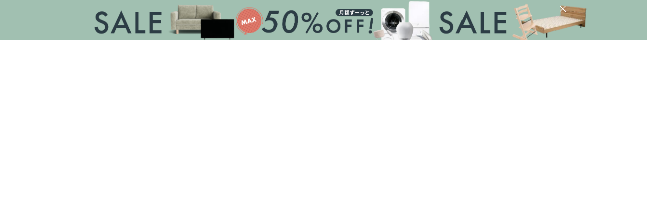

--- FILE ---
content_type: text/html; charset=UTF-8
request_url: https://clas.style/1015
body_size: 3609
content:
<!DOCTYPE html>
<html
  xmlns="http://www.w3.org/1999/xhtml"
  lang="ja"
>
  <head>
    <meta charset="UTF-8" />

    <script>
    (function(w, d, s, l, i) {
      w[l] = w[l] || [];
      w[l].push({
        "gtm.start": new Date().getTime(),
        event: "gtm.js"
      });
      var f = d.getElementsByTagName(s)[0],
        j = d.createElement(s),
        dl = l != "dataLayer" ? "&l=" + l : "";
      j.async = true;
      j.src = "https://www.googletagmanager.com/gtm.js?id=" + i + dl;
      f.parentNode.insertBefore(j, f);
    })(
      window,
      document,
      "script",
      "dataLayer",
      "GTM-PLB6M9W"
    );
  </script>

    <link
      rel="preconnect"
      href="https://clas.style"
      crossorigin
    />
    <link rel="preconnect" href="https://google.com" crossorigin />
    <link rel="preconnect" href="https://google.co.jp" crossorigin />
    <link rel="preconnect" href="https:/www.googletagmanager.com" crossorigin />
    <link
      rel="preconnect"
      href="https://www.google-analytics.com"
      crossorigin
    />
    <link rel="preconnect" href="https://fonts.googleapis.com" />
    <link rel="preconnect" href="https://fonts.gstatic.com" crossorigin />
    <link
      rel="preconnect"
      href="https://www.googleadservices.com"
      crossorigin
    />
    <link rel="preconnect" href="https://www.facebook.com" crossorigin />
    <link
      rel="dns-prefetch"
      href="https://clas.style"
      crossorigin
    />
    <link
      rel="dns-prefetch"
      href="https://amplifypixel.outbrain.com"
      crossorigin
    />
    <link rel="dns-prefetch" href="https://tr.outbrain.com" crossorigin />
    <link rel="dns-prefetch" href="https://d.line-scdn.net" crossorigin />

    <meta
      name="viewport"
      content="width=device-width,initial-scale=1.0,minimum-scale=1.0"
    />
    <meta http-equiv="X-UA-Compatible" content="ie=edge" />

    <meta http-equiv="Content-Type" content="text/html; charset=UTF-8" />
    <meta http-equiv="Content-Style-Type" content="text/css" />
    <meta http-equiv="Content-Script-Type" content="text/javascript" />
    <meta name="copyright" content="© 2018 CLAS Inc." />

    <meta property="fb:app_id" content="128547344672551" />
    <meta property="og:type" content="website" />
    <meta property="og:site_name" content="CLAS" />
    <meta name="theme-color" content="#323630" />

    <meta name="thumbnail" content="https://clas.style/assets/img/search-result-thumb.jpg?P-d0dd5bd7c" />

    <link
      rel="shortcut icon"
      type="image/vnd.microsoft.icon" href="https://clas.style/assets/favicon.ico?P-d0dd5bd7c"
    />
    <link
      rel="icon"
      type="image/vnd.microsoft.icon" href="https://clas.style/assets/favicon.ico?P-d0dd5bd7c"
    />
    <link
      rel="apple-touch-icon"
      sizes="152x152" href="https://clas.style/assets/apple-touch-icon-152x152.png?P-d0dd5bd7c"
    />
    <link
      rel="icon"
      type="image/png"
      sizes="192x192" href="https://clas.style/assets/android-chrome-192x192.png?P-d0dd5bd7c"
    />

    
  <script>
    /*<![CDATA[*/
    if (!window.application) {
      window.application = {
        version: "P-d0dd5bd7c",
        session: {
          userId: null,
          login: false,
          businessUser: false,
          useInvoice: false,
          certified: true,
          token: "427ae29dd13f825d1336b59133a9d7e3a17e85e2",
          point: 0,
          hashedEmail: "",
          enableLinkToItems: true,
          showRegistrationModalInDetails: false,
          showRegistrationModalSimpleInDetails: false,
          enableLinkToCart: true,
          needAgreement: false,
          lang: "Ja"
        },
        contract_code: "66504530",
        cdnUrlPrefix:
          "https:\/\/clas.style",
        getCdnUrl: function(path) {
          if (path.startsWith("/img/")) {
            const param = path.includes("?") ? "&" : "?";
            return (
              window.application.cdnUrlPrefix +
              "/assets/frontend" +
              path +
              param +
              window.application.version
            );
          }
          if (path.startsWith("/")) {
            return window.application.cdnUrlPrefix + path;
          }
          return path;
        },
        ecommerce: function(json) {
          if (json.ecommerce) {
            const ecommerce = {};
            ecommerce[json.ecommerce.action] = json.ecommerce.data;
            window.dataLayer = window.dataLayer || [];
            window.dataLayer.push({ event: "ecommerce", ecommerce });
          }
        },
        pixel: function(json) {
          if (json && json.pixel) {
            function whenFbqReady(callback) {
              if (window.fbq && typeof window.fbq === "function") {
                return callback();
              }
              setTimeout(function() {
                whenFbqReady(callback);
              }, 50);
            }

            whenFbqReady(function() {
              fbq(
                "trackSingle",
                "1057576101089082",
                json.pixel.event,
                json.pixel.data || {}
              );
            });
          }
        }
      };
    }

    window.addEventListener("load", () => {
      const viewValues = {
        pixel: null,
        ecommerce: null
      };
      window.application.ecommerce(viewValues);
      window.application.pixel(viewValues);
    });
    /*]]>*/
  </script>

    
    <title>アルミ収納ケース(フタ付き) W55×D38×H11cmのレンタル・サブスク・通販：CLAS</title>
    <meta name="description" content="アルミ収納ケース(フタ付き) W55×D38×H11cmの詳細ページ。家具・家電をレンタルするならサブスクサービスCLAS（クラス）。月額¥440〜簡単操作で最新のデザイン性溢れる家具家電をご自宅に。" />
    <link rel="canonical" href="https://clas.style/1015" />
    <meta property="og:title" content="アルミ収納ケース(フタ付き) W55×D38×H11cm" />
    <meta property="og:description" content="アルミ収納ケース(フタ付き) W55×D38×H11cmの詳細ページ。家具・家電をレンタルするならサブスクサービスCLAS（クラス）。月額¥440〜簡単操作で最新のデザイン性溢れる家具家電をご自宅に。" />
    <meta property="og:url" content="https://clas.style/1015" />

    <meta property="og:image" content="https://clas.style/images/sku/1015/0000026817_7f6bc280357d39e25477d092e7e046d04c644df399c55905893b08dd964162642998096055d1655761b691c328ff7a4ac607afa9850094bffd395a19ec8fcd2b.png" />
    <meta property="og:image:width" content="2000" />
    <meta property="og:image:height" content="2000" />

    <meta property="product:brand" content="中尾アルミ製作所" />
    <meta property="product:availability" content="out_of_stock" />
    <meta property="product:condition" content="refurbished" />
    <meta property="product:price:amount" content="1100" />
    <meta property="product:price:currency" content="JPY" />
    <meta property="product:retailer_item_id" content="1015" />

    <!-- 商品データの構造化データ -->
    <script type="application/ld+json">
      {
        "@context": "http://schema.org/",
        "@type": "Product",
        "name": "アルミ収納ケース(フタ付き) W55×D38×H11cm",
        "image": "https://clas.style/images/sku/1015/0000026817_7f6bc280357d39e25477d092e7e046d04c644df399c55905893b08dd964162642998096055d1655761b691c328ff7a4ac607afa9850094bffd395a19ec8fcd2b.png",
        "brand": {
          "@type": "Brand",
          "name": "中尾アルミ製作所"
        },
        "description": "オールマイティーな収納ボックス アルミ製なので軽くて運びやすい。 独自の形状Wロック構造で、ガッチリと固定。 ズレやガタのない、確実な積み重ねを可能にしました。 高さを取らないサイズなので、ソファ下などの狭い空間を有効活用。 素朴なインダストリアルデザイン シンプル、無駄のないデザインで他のものを邪魔しません。 おしゃれで機能的な空間づくりを手助けしてくれます。",
        "sku": "1015",
        "offers": {
          "@type": "Offer",
          "url": "https://clas.style/1015",
          "priceCurrency": "JPY",
          "price": "1100",
          "itemCondition": "http://schema.org/UsedCondition",
          "availability": "http://schema.org/OutOfStock",
          "seller": {
            "@type": "Organization",
            "name": "CLAS Inc."
          }
        }
      }
    </script>
  

    

    
      <link
        href="https://cdn.jsdelivr.net/npm/yakuhanjp@4.0.1/dist/css/yakuhanjp.css"
        rel="stylesheet"
      />
      <link
        rel="stylesheet"
        href="https://fonts.googleapis.com/css2?family=Noto+Sans+JP:wght@400;700&display=swap"
      />
      <link rel="stylesheet" href="https://use.typekit.net/sfh4tqq.css" />
      <script defer src="https://clas.style/assets/frontend/vendors.js?P-d0dd5bd7c"></script>
      <script defer src="https://clas.style/assets/frontend/main.js?P-d0dd5bd7c"></script>
      <link rel="stylesheet" href="https://clas.style/assets/frontend/style.css?P-d0dd5bd7c" />
    

    
    <script
      src="https://js.ptengine.jp/6f81imy2_antiFlicker.js"
    ></script>
  </head>

  <body class="item">
    <noscript>
    <iframe
      src="https://www.googletagmanager.com/ns.html?id=GTM-PLB6M9W"
      height="0"
      width="0"
      style="display:none;visibility:hidden"
    ></iframe>
  </noscript>
    <div id="app" :class="{isLockedScroll: isLockedScroll}">
      
  


      <div class="body-wrap" :class="{headerIsFixed: isHeaderFixed}">
        
    
    <div id="root"></div>
    <div id="modal"></div>
  
  
      </div>

      

      
        
        <appeal-overlay></appeal-overlay>
      
    </div>
    
    <script type="application/ld+json">
      {
        "@context": "http://schema.org",
        "@type": "WebSite",
        "name": "CLAS（クラス）公式オンラインストア | 家電, 家具, インテリアのレンタル・サブスク・通販",
        "url": "https://clas.style",
        "publisher": {
          "@type": "Corporation",
          "name": ["CLAS Inc.", "株式会社クラス"],
          "url": "https://clas.style",
          "logo": {
            "@type": "ImageObject",
            "url": "https://clas.style/assets/img/logo-navy.svg"
          },
          "sameAs": [
            "https://x.com/CLAS_official",
            "https://www.instagram.com/clas_official/"
          ]
        }
      }
    </script>
    
    <script
      src="https://js.ptengine.jp/6f81imy2.js"
    ></script>
    <script>
      setTimeout(function() {
        if (typeof ptengineParam !== "undefined") {
          ptengine.identify(application.session.userId, {
            userID: application.session.userId,
            toB: application.session.businessUser,
            point: application.session.point,
            cartcount: ptengineParam.cartcount,
            favoritecount: ptengineParam.favoriteCount,
            rank: ptengineParam.rank,
            lending: ptengineParam.lending,
            mailMagazine: ptengineParam.mailMagazine
          });
        }
      }, 1000);
    </script>
    <!DOCTYPE html>
<html xmlns="http://www.w3.org/1999/xhtml">
  
</html>

  </body>
</html>


--- FILE ---
content_type: text/css
request_url: https://clas.style/assets/frontend/style.css?P-d0dd5bd7c
body_size: 17333
content:
html,body,div,span,applet,object,iframe,h1,h2,h3,h4,h5,h6,p,blockquote,pre,a,abbr,acronym,address,big,cite,code,del,dfn,em,img,ins,kbd,q,s,samp,small,strike,strong,sub,sup,tt,var,b,u,i,center,dl,dt,dd,menu,ol,ul,li,fieldset,form,label,legend,table,caption,tbody,tfoot,thead,tr,th,td,article,aside,canvas,details,embed,figure,figcaption,footer,header,hgroup,main,nav,output,ruby,section,summary,time,mark,audio,video{padding:0;margin:0;font:inherit;font-size:100%;vertical-align:baseline;border:0}article,aside,details,figcaption,figure,footer,header,hgroup,main,menu,nav,section{display:block}*[hidden]{display:none}body{line-height:1}menu,ol,ul{list-style:none}blockquote,q{quotes:none}blockquote::before,blockquote::after,q::before,q::after{content:"";content:none}table{border-spacing:0;border-collapse:collapse}html,body{padding:0;margin:0;font-family:futura-pt,arial,"Apple Color Emoji","Segoe UI Emoji","Segoe UI Symbol","YakuHanJP","Noto Sans JP","Hiragino Kaku Gothic ProN","Hiragino Sans",sans-serif;line-height:1.8;color:#4b5049;letter-spacing:.5;font-display:auto}html,body,div,span,object,button,iframe,h1,h2,h3,h4,h5,h6,p,blockquote,pre,abbr,address,cite,code,del,dfn,em,img,ins,kbd,q,samp,small,strong,sub,sup,var,b,i,dl,dt,dd,ol,ul,li,fieldset,form,label,legend,table,caption,tbody,tfoot,thead,tr,th,td,article,aside,canvas,details,figcaption,figure,footer,header,hgroup,menu,nav,section,summary,time,mark,audio,video{padding:0;margin:0;font-weight:initial;vertical-align:baseline;background:transparent;border:0;outline:0}img,input[type=image],video,embed,iframe,marquee,object,table{aspect-ratio:attr(width)/attr(height)}html{font-size:62.5%;scroll-behavior:smooth}a{color:inherit;text-decoration:none}input{border:none}ol,ul{list-style:none}*{box-sizing:border-box}

.Image__displayNone{display:none !important}.Image__responsiveContent{display:block;width:100%;height:auto;-o-object-fit:contain;object-fit:contain}.Image__responsiveContent[data-object-fit=cover]{-o-object-fit:cover;object-fit:cover}.Image__fixedContent{display:block;-o-object-fit:contain;object-fit:contain}.Image__fixedContent[data-object-fit=cover]{-o-object-fit:cover;object-fit:cover}.Image__fixedContent[data-fade-in=true],.Image__responsiveContent[data-fade-in=true]{opacity:0}.Image__fixedContent[data-fade-in=true][data-loaded=true],.Image__responsiveContent[data-fade-in=true][data-loaded=true]{opacity:1;transition:opacity .5s cubic-bezier(0.215, 0.61, 0.355, 1)}.Image__fallback{background:#fff;mix-blend-mode:multiply;-o-object-fit:cover !important;object-fit:cover !important;-webkit-animation-name:shimmer-effect;animation-name:shimmer-effect;-webkit-animation-duration:1s;animation-duration:1s;-webkit-animation-timing-function:linear;animation-timing-function:linear;-webkit-animation-iteration-count:infinite;animation-iteration-count:infinite;-webkit-mask-image:linear-gradient(90deg, white 0%, rgba(255, 255, 255, 0.5) 20%, white 40%, white 100%);mask-image:linear-gradient(90deg, white 0%, rgba(255, 255, 255, 0.5) 20%, white 40%, white 100%);-webkit-mask-size:1000px 100%;mask-size:1000px 100%;-webkit-animation-fill-mode:forwards;animation-fill-mode:forwards}@-webkit-keyframes shimmer-effect{0%{-webkit-mask-position:-512px 0;mask-position:-512px 0}100%{-webkit-mask-position:512px 0;mask-position:512px 0}}@keyframes shimmer-effect{0%{-webkit-mask-position:-512px 0;mask-position:-512px 0}100%{-webkit-mask-position:512px 0;mask-position:512px 0}}
.Button{display:flex;align-items:center;justify-content:center;padding:10px 20px;font-size:1.4rem;font-weight:700;line-height:1.8;color:#4b5049;cursor:pointer;border-style:solid;border-width:1px;border-radius:24px}.Button[data-size=small]{padding:5px 12px}.Button[data-theme=primary]{color:#fff;background-color:#698;border-color:#698}.Button[data-theme=primary-light]{color:#fff;background-color:#85ada0;border-color:#85ada0}.Button[data-theme=secondary]{color:#fff;background-color:#986;border-color:#986}.Button[data-theme=transparent]{color:#646b61;border-color:#646b61}.Button[data-theme=transparent]:disabled{color:#979e94;background-color:#e5e7e4;border-color:#979e94}.Button[data-theme=transparent-white]{color:#fff;border-color:#fff}.Button[data-theme=tertiary]{color:#fff;background-color:#9cb4be;border-color:#9cb4be}.Button[data-theme=disabled]{color:#fff;background-color:#b1b6af;border-color:#b1b6af}.Button[data-theme=disabled-secondary]{color:#fff;background-color:#c2b8a3}.Button[data-theme=black]{color:#fff;background-color:#4b5049;border-color:#4b5049}.Button[data-theme=gray]{color:#4b5049;background-color:#f2f3f2;border-color:#4b5049}.Button[data-theme=gray]:disabled{color:#4b5049;background-color:#e5e7e4;border-color:#e5e7e4}.Button[data-theme=gray-out]{color:#b1b6af;border-color:#b1b6af}.Button[data-theme=white]{color:#646b61;background-color:#fff;border-color:#646b61}.Button[data-theme=primary-gradation]{color:#fff;background:linear-gradient(97.85deg, #527a6d 14.26%, #85ada0 94.84%);border-color:#698}.Button[data-theme=secondary-gradation]{color:#fff;background:linear-gradient(269deg, #bab07c 1.37%, #b49272 99.81%)}.Button[aria-disabled]{pointer-events:none;cursor:initial}.Button__iconImage{margin-left:8px}.Button:focus{outline:1px solid #698}.Button:hover{opacity:.7}.Button:hover[disabled]{cursor:default;opacity:1}.ButtonFallback__imageFallback{height:37px;border-radius:50px}
.Link{cursor:pointer}.Link[data-theme=primary]{color:#698}.Link[data-theme=secondary]{color:#ada085}.Link[data-theme=gray]{color:#979e94}.Link[data-theme=white]{color:#fff}.Link[data-theme=black]{color:#4b5049}.Link[data-under-line=true]{text-decoration:underline}
.Loading{display:flex;flex-direction:column;align-items:center;justify-content:center;height:100vh}.Loading__image{padding:12px}
.TitleBox{display:flex;flex-direction:column;align-items:center}.TitleBox[data-align=left]{align-items:start}.TitleBox__title{position:relative;padding-bottom:8px;font-size:1.6rem;font-weight:700;text-align:center;letter-spacing:.05em}@media screen and (min-width: 768px){.TitleBox__title{font-size:1.8rem}}.TitleBox__title[data-weight=normal]{font-weight:400}.TitleBox__title[data-weight=bolder]{font-weight:500}.TitleBox__title::after{position:absolute;bottom:0;left:50%;display:block;width:60px;height:1px;content:"";background-color:#7d8679;transform:translate(-50%)}.TitleBox__title[data-line-color=lightGray]::after{background-color:#cbcfc9}.TitleBox__title[data-line-color=white]::after{background-color:#fff}.TitleBox__title[data-line-color=none]::after{display:none}.TitleBox__title[data-theme=primary]{color:#698}.TitleBox__title[data-theme=secondary]{color:#986}.TitleBox h3{font-size:1.4rem}.TitleBox h4{font-size:1.2rem;font-weight:400}.TitleBox[data-align=left] .TitleBox__title{text-align:left}.TitleBox[data-align=left] .TitleBox__title::after{left:0;transform:none}.TitleBox__subtitle{display:block;padding-top:12px;font-size:1.2rem;color:#7d8679;text-align:center;letter-spacing:.05em}
.AgreementModalContents{display:flex;align-items:center;justify-content:center}.AgreementModalContents__inner{display:flex;flex-direction:column;gap:5px;align-items:center;width:95%;min-width:343px;max-height:95dvh;padding:16px;overflow-y:auto;background-color:#fff;border-radius:10px}@media screen and (min-width: 768px){.AgreementModalContents__inner{gap:38px;width:80%;min-width:610px;max-width:1000px;padding:32px}}.AgreementModalContents__closeIcon{align-self:flex-end}.AgreementModalContents__main{display:flex;flex-direction:column;gap:16px;align-items:center}@media screen and (min-width: 768px){.AgreementModalContents__main{gap:24px}}.AgreementModalContents__content{display:flex;flex-direction:column;gap:8px}.AgreementModalContents__description{font-size:1.4rem;white-space:pre-line}.AgreementModalContents__caution{margin-top:8px;font-size:1.6rem;font-weight:700}.AgreementModalContents__agreement{height:500px;padding:8px;overflow-y:auto;font-size:1.2rem;white-space:pre-line;border:1px solid #b1b6af}.AgreementModalContents__agreement[data-need-agree=true]{height:290px;background-color:#f0e9db}@media screen and (min-width: 768px){.AgreementModalContents__agreement[data-need-agree=true]{height:375px}}.AgreementModalContents__inBoxTitle{margin:2rem 0 1rem;font-size:1.6rem;font-weight:700}.AgreementModalContents__button{padding:5px 24px 6px;font-size:1.8rem;font-weight:700;cursor:pointer}.AgreementModalContents__buttonsWrapper{display:flex;flex-direction:column;gap:8px;align-items:center;width:100%}.AgreementModalContents__agreeButton{width:100%;height:55px;border-radius:50px}@media screen and (min-width: 768px){.AgreementModalContents__agreeButton{width:350px}}.AgreementModalContents__notAgreeLink{font-size:1.4rem;cursor:pointer}.AgreementModalContents__sp{display:contents}@media screen and (min-width: 768px){.AgreementModalContents__sp{display:none}}.AgreementModalContents__pc{display:none}@media screen and (min-width: 768px){.AgreementModalContents__pc{display:contents}}
.BottomBanner{position:fixed;bottom:0;left:0;z-index:1000000;width:100%;padding:16px;-webkit-animation:fade-in .3s ease 0s 1 normal;animation:fade-in .3s ease 0s 1 normal}@-webkit-keyframes fade-in{0%{opacity:0}100%{opacity:1}}@keyframes fade-in{0%{opacity:0}100%{opacity:1}}.BottomBanner[data-theme=success]{color:#fff;background-color:#527c52}.BottomBanner__inner{max-width:1280px;margin:0 auto}
.FlexBox{display:flex}
.BottomIncentivePointBanner{display:grid;gap:8px}.BottomIncentivePointBanner__leftContainer{display:flex;flex-direction:column}.BottomIncentivePointBanner__point{margin-left:4px;font-size:2.2rem;font-weight:700;letter-spacing:2.4px}.BottomIncentivePointBanner__expiresAt{width:60px;font-size:1.2rem;line-height:1.4;letter-spacing:1.2px}@media screen and (min-width: 768px){.BottomIncentivePointBanner__expiresAt{width:140px;font-size:1.4rem;font-weight:700}}.BottomIncentivePointBanner__expiresAt>p{font-size:2.2rem;font-weight:700}.BottomIncentivePointBanner__description{text-align:right}@media screen and (min-width: 768px){.BottomIncentivePointBanner__description{font-size:.8rem;text-align:left}}.BottomIncentivePointBanner__title{font-size:1.4rem;line-height:1.4;color:#fff}@media screen and (min-width: 768px){.BottomIncentivePointBanner__title{font-size:1.6rem;font-weight:700}}.BottomIncentivePointBanner__title>h1{letter-spacing:.8px}.BottomIncentivePointBanner__titlePrefix{font-size:1.2rem}.BottomIncentivePointBanner__pointSuffix{font-size:1rem}@media screen and (min-width: 768px){.BottomIncentivePointBanner__pointSuffix{font-size:1.2rem}}.BottomIncentivePointBanner__signupButton{padding:6px 18px !important;font-size:1.2rem;color:#679a67 !important}@media screen and (min-width: 768px){.BottomIncentivePointBanner__signupButton{font-size:1.4rem}}
.Footer{display:block;padding:32px 16px 88px;margin-top:64px;color:#fff;background-color:#4b5049}@media screen and (min-width: 768px){.Footer{padding:32px 16px;margin-top:128px}}.Footer__section{display:block}.Footer__image{margin-top:24px;border-radius:12px}@media screen and (min-width: 768px){.Footer__image{margin-top:40px}}.Footer__linkSections{display:grid;grid-template-columns:repeat(2, 1fr);gap:40px}.Footer__section+.Footer__linkSections{margin-top:40px}@media screen and (min-width: 768px){.Footer__linkSections{grid-template-columns:repeat(4, 1fr);max-width:1280px;margin:56px auto 0}}.Footer__sectionTitle{position:relative;padding-bottom:4px;margin:0 auto;font-size:1.6rem;font-weight:400;line-height:2;letter-spacing:.05em}@media screen and (min-width: 768px){.Footer__sectionTitle{max-width:1280px;margin:0 auto;font-size:1.8rem}}.Footer__sectionTitle::after{position:absolute;bottom:0;left:0;display:block;width:70px;height:1px;content:"";background-color:#7d8679}.Footer__copyButton{margin-top:16px;background-color:#fff}.Footer__buttonInner{display:flex;align-items:center;font-size:1.2rem;font-weight:700;color:#323630;cursor:pointer}.Footer__iconImage{flex:0 0 24px;margin-left:16px}.Footer__urlText{margin-top:16px;font-size:1.2rem;font-weight:700}.Footer__text{display:block;margin-top:24px;font-size:1.2rem}@media screen and (min-width: 768px){.Footer__text{display:inline-block;margin-top:40px;font-size:1.4rem}}.Footer__urlTextUrl{padding-left:8px}.Footer__list{margin-top:24px;font-size:1.2rem}.Footer__snsIcons{display:flex;margin-top:32px}@media screen and (min-width: 768px){.Footer__snsIcons{max-width:1280px;margin:56px auto 0}}.Footer__icon+.Footer__icon{padding-left:24px}@media screen and (min-width: 768px){.Footer__siteName{max-width:1280px;margin:0 auto}}.Footer__secondhand{margin-top:16px}@media screen and (min-width: 768px){.Footer__secondhand{max-width:1280px;margin:16px auto 0}}.Footer__sp{display:contents}@media screen and (min-width: 768px){.Footer__sp{display:none}}.Footer__pc{display:none}@media screen and (min-width: 768px){.Footer__pc{display:contents}}
.BarTitle{display:flex;align-items:center;font-size:1.4rem;font-weight:700}.BarTitle[data-size=full]{padding:0 24px;font-size:1.6rem}.BarTitle[data-size=full]::before,.BarTitle[data-size=full]::after{flex-grow:1}.BarTitle[data-align=left]{align-self:baseline;padding:0}.BarTitle::before,.BarTitle::after{display:block;width:32px;height:1px;content:"";background:#7d8679}.BarTitle::before{margin-right:8px}.BarTitle::after{margin-left:8px}
.CategoryModal{position:absolute;z-index:2;width:100%;height:100vh;background:rgba(75,80,73,.9)}.CategoryModal__content{display:flex;flex-direction:column;align-items:center;width:90%;padding:12px 8px;margin:16px auto;background-color:#f2f3f2;border-radius:10px}@media screen and (min-width: 768px){.CategoryModal__content{padding:32px}}.CategoryModal__title{font-size:1.4rem;font-weight:700}@media screen and (min-width: 768px){.CategoryModal__title{font-size:1.6rem}}.CategoryModal__items{display:grid;grid-template-columns:repeat(2, 1fr);gap:24px;align-items:center;width:100%;margin-top:16px}@media screen and (min-width: 768px){.CategoryModal__items{grid-template-columns:repeat(auto-fill, minmax(170px, 1fr))}}.CategoryModal__item{display:flex;align-items:center;font-size:1.2rem;font-weight:700}@media screen and (min-width: 768px){.CategoryModal__item{font-size:1.4rem}}.CategoryModal__icon{flex:0 0 24px}.CategoryModal__itemName{flex:1;margin-left:8px}
.CautionLabel{display:flex;gap:16px;align-items:center;width:100%;padding:3px 16px;font-size:1.4rem;font-weight:700;color:#fff;background-color:#b14c4c;border-radius:4px}.CautionLabel__pointer{cursor:pointer}
.AlertMessage{position:absolute;top:100%;left:0;z-index:4;display:flex;align-items:center;justify-content:center;width:100%;padding:16px;background-color:#679a67}.AlertMessage[data-error]{background-color:#b14c4c}.AlertMessage__text{font-size:1.4rem;font-weight:700;color:#fff}
.TextSearch{top:10px;transition:top .3s ease-in-out}.TextSearch__main{position:relative;background:#fff}.TextSearch__overlay{position:fixed;top:0;left:0;width:100%;height:100%}.TextSearch__fullScreen{position:absolute;top:0;left:0;width:100%;height:100vh;padding:16px;background:#fff}.TextSearch__modal{width:100%}.SearchInput{display:flex;gap:8px;align-items:center;padding:8px 16px;border:1px solid #979e94;border-radius:4px}@media screen and (min-width: 768px){.SearchInput{border-radius:40px}}.SearchInput__input{width:100%;font-size:1.6rem;letter-spacing:.6px;outline:none}@media screen and (min-width: 768px){.SearchInput__input{width:200px}}.SearchInput__iconPointer{cursor:pointer}.SearchInput__invisible{visibility:hidden}
.Label{font-size:1.2rem;color:#fff;border-radius:4px}.Label[data-theme=secondary]{color:#fff;background-color:#986;border:none}.Label[data-theme=error]{color:#fff;background-color:#c16f6f;border:none}.Label[data-theme=error-white]{color:#c16f6f;background-color:#fff;border:1px solid #c16f6f}.Label[data-theme=white]{color:#4b5049;background-color:#fff}.Label[data-theme=black]{color:#fff;background-color:#4b5049}.Label[data-theme=tertiary]{color:#fff;background-color:#608494}.Label[data-theme=tertiary-gradient]{color:#fff;background:linear-gradient(98deg, #608494 14.26%, #96bbbd 94.84%);border:none}.Label[data-tertiary]{color:#fff;background-color:#608494;border:none}
.SuggestWords{background:#fff;border-top:1px solid #cbcfc9}@media screen and (min-width: 768px){.SuggestWords{border:1px solid #cbcfc9;border-radius:4px}}.SuggestWords__floatBox{position:absolute;top:50px;right:-16px;left:-16px;z-index:1000000;overflow-y:auto}@media screen and (min-width: 768px){.SuggestWords__floatBox{top:40px;right:-300px;left:0;width:unset;max-height:80vh}}.SuggestWords__articleContainer{background:#f2f3f2}.SuggestWords__articleTitle{padding:12px 16px;font-size:1.4rem;font-weight:700}.SuggestWords__searchButton{display:flex;gap:8px;align-items:center;padding:12px 16px;font-weight:700;color:#4b5049;cursor:pointer;background:#fff;border-bottom:1px solid #cbcfc9}.SuggestWords__searchButton:hover{background:#f2f3f2}.SuggestWords__searchButton span{font-size:1.4rem}.SuggestItem{display:flex;gap:8px;align-items:center;width:100%;padding:12px 16px}.SuggestItem:not(:last-child){border-bottom:1px solid #cbcfc9}.SuggestItem__image{flex-shrink:0;border-radius:10px}.SuggestItem__keywordContainer{flex-grow:1;font-size:1.4rem}.SuggestItem__horizontal{display:flex;flex-wrap:wrap;gap:8px;width:100%}.SuggestItem__vertical{display:flex;flex-direction:column;overflow:hidden}.SuggestItem__keyword,.SuggestItem__articleKeyword{display:-webkit-box;-webkit-box-orient:vertical;-webkit-line-clamp:2;overflow:hidden;text-overflow:ellipsis}.SuggestItem__keyword>b,.SuggestItem__articleKeyword>b{font-weight:700}.SuggestItem__articleKeyword{-webkit-line-clamp:3}.SuggestItem__primaryLabel{flex-shrink:0;overflow:hidden;font-weight:700;color:#698;text-overflow:ellipsis;white-space:nowrap}.SuggestItemTitle{display:flex;gap:10px;align-items:center}.SuggestItemTitle__statusLabel{padding:4px 6px;line-height:1rem;white-space:nowrap;border:solid 1px #4b5049;border-radius:3px}
.HamburgerCategoryAccordion{width:100%;overflow:hidden;font-family:futura-pt,arial,"Apple Color Emoji","Segoe UI Emoji","Segoe UI Symbol","YakuHanJP","Noto Sans JP","Hiragino Kaku Gothic ProN","Hiragino Sans",sans-serif;background-color:#fff;border-radius:8px;box-shadow:0 2px 8px rgba(0,0,0,.05)}.HamburgerCategoryAccordion__section{border-bottom:1px solid #e5e7e4}.HamburgerCategoryAccordion__section:last-child{border-bottom:none}.HamburgerCategoryAccordion__sectionHeader{position:relative;display:block;padding:8px;cursor:pointer}.HamburgerCategoryAccordion__sectionContent{display:flex;align-items:center;justify-content:space-between}.HamburgerCategoryAccordion__leftContent{display:flex;flex:1;align-items:center;overflow:hidden}.HamburgerCategoryAccordion__sectionIcon{flex-shrink:0;width:40px;height:40px;margin-right:16px}.HamburgerCategoryAccordion__textGroup{display:flex;flex:1;flex-wrap:nowrap;align-items:baseline;overflow:hidden}.HamburgerCategoryAccordion__sectionLabel{flex-shrink:0;margin-right:8px;font-size:1.4rem;font-weight:700;color:#4b5049}.HamburgerCategoryAccordion__description{overflow:hidden;font-size:1rem;color:#646b61;text-overflow:ellipsis;white-space:nowrap}.HamburgerCategoryAccordion__arrowIcon{flex-shrink:0;width:20px;height:20px}.HamburgerCategoryAccordion__submenuGrid{display:grid;grid-template-columns:1fr 1fr;gap:1px;background-color:#fff;border-top:1px solid #fff}.HamburgerCategoryAccordion__submenuItem{position:relative;display:flex;align-items:center;justify-content:space-between;padding:8px;font-size:1.2rem;color:#4b5049;text-decoration:none;background-color:#f2f3f2}.HamburgerCategoryAccordion__submenuItem:hover{background-color:#e5e7e4}.HamburgerCategoryAccordion__submenuContent{display:flex;flex:1;align-items:center}.HamburgerCategoryAccordion__submenuIcon{width:36px;height:36px;margin-right:4px}
.PickUpLinks__contents{display:grid;grid-template-columns:1fr 1fr;gap:24px 16px;margin-top:16px}.PickUpLinks__content{display:flex;gap:4px;align-items:center;padding-bottom:10px;border-bottom:1px solid #e5e7e4}.PickUpLinks__title{font-size:1.2rem;font-weight:700}.PickUpLinks__text{flex:1;font-size:1.2rem;font-weight:700}
.RecommendCampaigns__title{font-size:1.2rem;font-weight:700}.RecommendCampaigns__contents{display:flex;flex-direction:column;gap:16px;margin-top:24px}.RecommendCampaigns__banner{width:100%;height:auto;border-radius:10px}.RecommendCampaigns__contentTitle{display:-webkit-box;margin-top:8px;overflow:hidden;font-size:1rem;text-overflow:ellipsis;word-break:break-all;white-space:normal;-webkit-line-clamp:2;-webkit-box-orient:vertical}
.HorizontalScrollList{display:flex;overflow-x:auto;white-space:nowrap}.HorizontalScrollList::-webkit-scrollbar{display:none}.HorizontalScrollList__scrollbar[data-bar-theme=white]::-webkit-scrollbar{display:block;height:8px;background-color:#fff}.HorizontalScrollList__scrollbar[data-bar-theme=white]::-webkit-scrollbar-thumb{background-color:#cbcfc9;border:2px solid #fff;border-radius:16px}.HorizontalScrollList__scrollbar[data-bar-theme=gray]::-webkit-scrollbar{display:block;height:8px;background-color:#f2f3f2}.HorizontalScrollList__scrollbar[data-bar-theme=gray]::-webkit-scrollbar-thumb{background-color:#cbcfc9;border:2px solid #f2f3f2;border-radius:16px}.HorizontalScrollList__scrollbar::-webkit-scrollbar-button{display:none}
.TextSearchFullScreen{position:relative;width:100%;height:100dvh;background:#fff}.TextSearchFullScreen__suggest{position:absolute;top:72px;bottom:0;left:0;width:100%;overflow-y:auto;overscroll-behavior-y:contain}.TextSearchFullScreen__inputContainer{display:grid;grid-template-columns:auto 32px;gap:8px;align-items:center;padding:16px 16px 0}.TextSearchFullScreen__closeIcon{padding:8px;background:#4b5049;border-radius:50px}.TextSearchFullScreen__defaultContents{height:calc(100dvh - 54px);padding-bottom:24px;overflow-y:auto}.TextSearchFullScreen__defaultContents::-webkit-scrollbar{display:none}.TextSearchFullScreen__section{padding-inline:16px}.TextSearchFullScreen__categorySectionTitle{padding-inline:16px;margin-top:32px;font-size:1.4rem;font-weight:700}.TextSearchFullScreen__sectionTitle{margin-top:32px;font-size:1.4rem;font-weight:700}.PopularWords{padding-inline:16px}.PopularWords__popularWords{display:flex;flex-wrap:wrap;gap:8px;margin-top:16px}.PopularWords__word{padding:4px 8px;font-size:1.2rem;color:#7d8679;border:1px solid #4b5049;border-radius:50px}.SetArticlesByPrice{margin-top:8px}.SetArticlesByPrice__section{display:flex;flex-direction:column;gap:16px;padding:16px}.SetArticlesByPrice__section:nth-child(even){background:#f2f3f2}.SetArticlesByPrice__mainArticle{display:flex;gap:8px;align-items:center}.SetArticlesByPrice__mainArticleImage{border-radius:10px}.SetArticlesByPrice__mainArticleContent{display:flex;flex-direction:column;gap:8px}.SetArticlesByPrice__mainArticleTitle{font-size:1.2rem;font-weight:700;letter-spacing:.6px}.SetArticlesByPrice__mainArticleDescription{font-size:1rem;letter-spacing:.5px}.SetArticlesByPrice__mainArticleLink{display:flex;gap:4px;align-items:center;font-size:1.2rem;font-weight:700;letter-spacing:.6px}
.SpeechBubble{position:relative;display:flex;gap:4px;align-items:center;width:-webkit-fit-content;width:-moz-fit-content;width:fit-content;height:31px;padding-inline:8px;margin-left:auto;border-radius:50px}.SpeechBubble[data-theme=secondary]{background:#f5f3f0;border:1px solid #ebe7e0}.SpeechBubble[data-theme=tertiary]{color:#fff;background:#608494;border:1px solid #9cb4be}.SpeechBubble__before[data-direction=right-top]{position:absolute;top:-16px;right:12px;content:"";border:8px solid transparent}.SpeechBubble__before[data-direction=right-top][data-theme=secondary]{border-bottom:8px solid #ebe7e0}.SpeechBubble__before[data-direction=right-top][data-theme=tertiary]{border-bottom:8px solid #9cb4be}.SpeechBubble__before[data-direction=right-bottom]{position:absolute;top:30px;right:12px;content:"";border:8px solid transparent}.SpeechBubble__before[data-direction=right-bottom][data-theme=secondary]{border-top:8px solid #ebe7e0}.SpeechBubble__before[data-direction=right-bottom][data-theme=tertiary]{border-top:8px solid #9cb4be}.SpeechBubble__after[data-direction=right-top]{position:absolute;top:-12px;right:14px;content:"";border:6px solid transparent}.SpeechBubble__after[data-direction=right-top][data-theme=secondary]{border-bottom:8px solid #f5f3f0}.SpeechBubble__after[data-direction=right-top][data-theme=tertiary]{border-bottom:8px solid #608494}.SpeechBubble__after[data-direction=right-bottom]{position:absolute;top:29px;right:14px;content:"";border:6px solid transparent}.SpeechBubble__after[data-direction=right-bottom][data-theme=secondary]{border-top:8px solid #f5f3f0}.SpeechBubble__after[data-direction=right-bottom][data-theme=tertiary]{border-top:8px solid #608494}
.BulkLentMessage{margin:8px 0 4px}@media screen and (max-width: 768px){.BulkLentMessage{padding:4px 16px 0;margin:0}}.BulkLentMessage__paddingBlock{padding-block:2px}.BulkLentMessage__text{font-size:1.2rem;font-weight:700}.BulkLentMessage__text>*{font-size:1.2rem;font-weight:700}.BulkLentMessage__secondaryText{color:#986}.BulkLentMessage__secondaryText>span{font-size:1.6rem;font-weight:700}
.CartItemCount{position:relative;flex:0 0 32px;font-size:1.4rem;cursor:pointer}.CartItemCount:hover{cursor:pointer}.CartItemCount__itemCount{position:absolute;top:-5px;right:0;padding:1px 7px;font-size:1rem;color:#fff;background-color:#986;border-radius:10px}
.TextFallback{display:inline-flex;display:contents;flex-flow:row wrap;width:100%;overflow:hidden}.TextFallback span{display:inline-block;margin:0 6px 6px 0;background:rgba(128,128,128,.2);border-radius:4px;mix-blend-mode:multiply;-webkit-animation-name:shimmer-effect;animation-name:shimmer-effect;-webkit-animation-duration:1s;animation-duration:1s;-webkit-animation-timing-function:linear;animation-timing-function:linear;-webkit-animation-iteration-count:infinite;animation-iteration-count:infinite;-webkit-mask-image:linear-gradient(90deg, white 0%, rgba(255, 255, 255, 0.5) 20%, white 40%, white 100%);mask-image:linear-gradient(90deg, white 0%, rgba(255, 255, 255, 0.5) 20%, white 40%, white 100%);-webkit-mask-size:1000px 100%;mask-size:1000px 100%;-webkit-animation-fill-mode:forwards;animation-fill-mode:forwards}@-webkit-keyframes shimmer-effect{0%{-webkit-mask-position:-512px 0;mask-position:-512px 0}100%{-webkit-mask-position:512px 0;mask-position:512px 0}}@keyframes shimmer-effect{0%{-webkit-mask-position:-512px 0;mask-position:-512px 0}100%{-webkit-mask-position:512px 0;mask-position:512px 0}}
.CategoryNavigation{width:-webkit-fit-content;width:-moz-fit-content;width:fit-content;padding-block:8px;margin-inline:auto}@media screen and (min-width: 768px){.CategoryNavigation{padding-block:16px;margin:8px auto 0}}.CategoryNavigation__navigation{display:flex;gap:16px;background-color:#fff}.CategoryNavigation__scroll{padding-inline:16px;overflow-x:auto}.CategoryNavigation__scroll::-webkit-scrollbar{display:none}.CategoryNavigation__item{display:flex;flex-shrink:0;gap:4px;align-items:center;cursor:pointer}.CategoryNavigation__text{font-size:1.2rem;font-weight:700;line-height:1;color:#4b5049}@media screen and (min-width: 768px){.CategoryNavigation__text{font-size:1.4rem}}
.UserNoticeCount{position:relative;flex:0 0 32px;font-size:1.4rem}.UserNoticeCount:hover{cursor:pointer}.UserNoticeCount__itemCount{position:absolute;top:-5px;right:0;padding:1px 7px;font-size:1rem;color:#fff;background-color:#986;border-radius:10px}
.HeaderForPc__logoLine{display:grid;grid-template-columns:1fr 1fr 1fr;align-items:center;padding:16px 12px 0}.HeaderForPc__textSearch{width:-webkit-fit-content;width:-moz-fit-content;width:fit-content}.HeaderForPc__icon{width:24px;height:24px}.HeaderForPc__logo{margin-inline:auto}.HeaderForPc__linkList{display:flex;gap:12px;align-items:center;margin-left:auto;font-weight:700}.HeaderForPc__pcLoginButton{flex:1 0 auto;gap:8px;min-width:155px;padding:4px 16px}.HeaderForPc__cartIconContainer{position:relative}.HeaderForPc__bulkLentMessage{position:absolute;top:30px;right:0;width:-webkit-max-content;width:-moz-max-content;width:max-content}
.HeaderForSp{color:#4b5049;background-color:#fff}.HeaderForSp[data-user=business]{color:#4b5049}.HeaderForSp__menuDiv{position:relative;display:flex;flex-direction:row;align-items:center;justify-content:space-between;width:100%;padding:12px 16px 4px}.HeaderForSp__iconWrapper{padding:0 4px}.HeaderForSp__iconWrapper:hover{cursor:pointer}.HeaderForSp__icon{width:24px;height:24px}.HeaderForSp__logoDiv{display:flex;flex-direction:row;gap:4px;align-items:center;font-size:1rem;color:#4b5049}.HeaderForSp__logo{display:flex;flex:1 0 auto;justify-content:center}.HeaderForSp__logo:hover{cursor:pointer}.HeaderForSp__textSearch{margin:4px 16px 0}.HeaderForSp__headerSearch{max-width:1280px;margin:8px auto 0}
.Notification{display:flex;align-items:center;justify-content:center;height:32px;padding:2px 16px;font-size:1.2rem;color:#fff;background:#323630}.Notification[data-user=business]{background:#4b5049}@media screen and (min-width: 768px){.Notification{justify-content:space-between;text-align:initial;background:#4b5049}}.Notification__arrowLink{display:inline-block;min-width:10px;font-size:1.2rem;vertical-align:middle}.Notification__pcLinks{display:none}@media screen and (min-width: 768px){.Notification__pcLinks{display:flex}}.Notification__link{display:block}.Notification__link+.Notification__link{margin-left:16px}
.Header{width:100%}@media screen and (min-width: 768px){.Header{position:-webkit-sticky;position:sticky;top:0;left:0;z-index:200;background-color:#fff;border-bottom:1px solid #e5e7e4}}.Header__spLinkList{display:flex;align-items:baseline;justify-content:center;line-height:initial}.Header__spOfficeLink{display:flex;align-items:center;padding:6px 8px}.Header__spOfficeLink p{font-size:1.2rem;font-weight:700}.Header__sp{display:contents}@media screen and (min-width: 768px){.Header__sp{display:none}}.Header__pc{display:none}@media screen and (min-width: 768px){.Header__pc{display:contents}}.Header__cautionLabel{padding-block:8px;text-decoration:underline;border-radius:0}@media screen and (min-width: 768px){.Header__cautionLabel{justify-content:center;border-radius:0}}
.SignupButtons{display:grid;gap:4px}
.Sidebar{position:fixed;top:0;left:0;z-index:2;z-index:1000000;width:100%;height:100%;font-size:1.2rem;pointer-events:none;background-color:transparent}.Sidebar[data-is-open]{pointer-events:auto}.Sidebar__main{position:fixed;top:0;left:0;z-index:2;width:100%;height:100%;overflow-y:scroll;pointer-events:none;background-color:#fff;opacity:0;transition:transform .4s cubic-bezier(0.25, 0.46, 0.45, 0.94),opacity .4s ease-out,pointer-events .4s;transform:translateX(-100%)}.Sidebar__main[data-is-open]{pointer-events:auto;opacity:1;transform:translateX(0)}.Sidebar__closeButton{position:absolute;top:16px;right:16px;z-index:3;display:flex;align-items:center;justify-content:center;width:28px;height:28px;cursor:pointer;background-color:transparent;border:none}.Sidebar__closeIcon{flex-shrink:0;aspect-ratio:1/1}.Sidebar__contents{display:grid;gap:32px;padding-top:60px}.Sidebar__sectionTitle{padding:8px 16px;font-size:1.2rem;font-weight:700;background-color:#f2f3f2}.Sidebar__articleSection{padding:16px 16px 40px;background-color:#f2f3f2}.Sidebar__pickUpLinksTitle{padding:8px 16px;background-color:#f2f3f2}.Sidebar__pickUpLinks>div{padding-inline:16px}.MypageContent{padding-inline:8px}.MypageContent__signupButtons{display:grid;grid-template-columns:1fr .7fr;gap:4px}.MypageContent__links{display:grid;gap:8px;margin-top:16px}.MypageContent__link{display:flex;gap:8px;align-items:center;justify-content:center;font-size:1.4rem;font-weight:700}.MagazineContent__header{font-size:1.2rem;font-weight:700}.MagazineContent__wrapper{display:grid;grid-template-columns:1fr 24px;align-items:center;padding:8px 16px;margin-top:16px;background-color:#fff;border-radius:2px}.MagazineContent__logo{display:flex;flex-direction:column;align-items:center;font-size:1.2rem}.MagazineContent__title{display:flex;gap:8px;align-items:center;font-size:2rem;font-weight:500}.LinkSection__title{padding:8px 16px;font-size:1.2rem;font-weight:700;background-color:#f2f3f2}.LinkSection__links{padding-inline:8px}.LinkSection__links>div{padding:16px;border-bottom:1px solid #e5e7e4}.LinkSection__links>div:last-child{border-bottom:none}.LinkSection__link{display:flex;gap:8px;align-items:center;justify-content:space-between;font-size:1.2rem;font-weight:700}.LinkSection__descriptionWrapper{font-size:1.2rem;font-weight:700}.LinkSection__description{margin-left:16px;font-size:1rem}
.Layout{position:relative}.Layout__main{position:relative;min-height:1000px}.Layout__buttonToTop{position:fixed;bottom:8px;z-index:99;padding:12px;margin-left:8px;cursor:pointer;background-color:#b1b6af;border-radius:100px;-webkit-animation:fade-in .3s ease 0s 1 normal;animation:fade-in .3s ease 0s 1 normal}@-webkit-keyframes fade-in{0%{opacity:0}100%{opacity:1}}@keyframes fade-in{0%{opacity:0}100%{opacity:1}}.ProductPage__footerCartBanner+.Layout__buttonToTop{bottom:85px}.Layout__sp{display:contents}@media screen and (min-width: 768px){.Layout__sp{display:none}}
.Labels{display:flex;flex-wrap:wrap;gap:8px}.Labels__label{min-height:18px;padding:0 6px;line-height:18px;color:#4b5049;word-break:break-all;white-space:normal;border:1px solid #4b5049;border-radius:4px}
.Price{font-size:1.2rem}.Price__loaderImage{display:inline-block;padding:0 8px}.Price__originalPrice{position:relative;width:-webkit-fit-content;width:-moz-fit-content;width:fit-content;font-size:1.2rem;color:#7d8679;letter-spacing:.6px}.Price__originalPrice::before{position:absolute;top:50%;right:0;left:0;height:1px;content:"";background-color:#4b5049}.DiscountedPrice{display:flex;gap:8px;width:-webkit-fit-content;width:-moz-fit-content;width:fit-content;font-size:1.2rem;line-height:1}.DiscountedPrice[data-original-price-position=top]{flex-direction:column;align-items:initial}.DiscountedPrice[data-original-price-position=bottom]{flex-direction:column-reverse;align-items:initial}.DiscountedPrice[data-original-price-position=left]{flex-direction:row;align-items:baseline}.DiscountedPrice[data-original-price-position=right]{flex-direction:row-reverse;align-items:baseline}@media screen and (min-width: 768px){.DiscountedPrice[data-is-vertical]{padding:0 0 0 8px}}.DiscountedPrice__price{padding:0 4px 0 0;font-size:2.2rem}
.ShipDate{display:inline-block}
.Card__miniImage{border-radius:10px}.Card__smallImage{border-radius:10px}.Card__image{width:100%;border-radius:10px}.MiniCard__mini{display:flex;flex-direction:column;line-height:0;border-radius:10px;box-shadow:0 4px 14px 4px rgba(48,49,51,.12)}.SmallCard__texts{padding-block:8px}.SmallCard__name{display:-webkit-box;overflow:hidden;font-size:1.2rem;text-overflow:ellipsis;-webkit-box-orient:vertical;-webkit-line-clamp:1;white-space:normal}.SmallCard__price{display:block;font-size:1.6rem;font-weight:700;line-height:1;color:#986;text-align:end}.SmallCard__unit{font-size:1rem;font-weight:700}.SmallCard__originalPrice{margin-left:auto}.MediumCard{display:flex;flex-direction:column;border-radius:10px}.MediumCard__imageWrapper{position:relative}.MediumCard__label{position:absolute;top:10px;left:10px;z-index:1;padding:4px 8px}.MediumCard__whiteLabel{position:absolute;top:10px;left:10px;z-index:1;padding:4px 6px;font-size:1rem;line-height:1rem;color:#4b5049;background-color:#fff;border:solid 1px #4b5049;border-radius:3px}.MediumCard__info{display:flex;flex-direction:column;flex-grow:1;min-height:90px;padding:8px 4px}@media screen and (min-width: 768px){.MediumCard__info{min-height:120px}}.MediumCard__title{display:block;display:-webkit-box;overflow:hidden;font-size:1.2rem;font-weight:700;line-height:1.4;text-overflow:ellipsis;-webkit-box-orient:vertical;-webkit-line-clamp:2;white-space:normal}@media screen and (min-width: 768px){.MediumCard__title{font-size:1.4rem}}.MediumCard__subtitle{overflow:hidden;font-size:1.2rem;line-height:1.8;text-overflow:ellipsis;white-space:nowrap}.MediumCard__labels{justify-content:end}.MediumCard__priceText{padding-top:4px;margin-top:auto;line-height:1.8;text-align:end;white-space:nowrap}.MediumCard__price{font-size:1.8rem}@media screen and (min-width: 768px){.MediumCard__price{font-size:1.8rem;font-weight:500}}.MediumCard__regularPrice{align-self:flex-end;width:-webkit-fit-content;width:-moz-fit-content;width:fit-content}.MediumCard__unit{padding-left:2px}.MediumCard__shipDate{margin-top:auto;font-size:1rem;color:#7d8679;text-align:end}.MediumCard__cartInButton{display:flex;gap:4px;font-size:1.2rem;font-weight:700}.PurchaseCard__imageContainer{position:relative}.PurchaseCard__texts{padding-block:4px}@media screen and (min-width: 768px){.PurchaseCard__texts{padding-block:8px}}.PurchaseCard__labels{position:absolute;top:0;left:0;flex-direction:column;gap:2px;align-items:flex-start}@media screen and (max-width: 768px){.PurchaseCard__label{min-height:14px;font-size:1rem;line-height:1.4}}.PurchaseCard__name{display:-webkit-box;overflow:hidden;font-size:1.2rem;font-weight:700;-webkit-box-orient:vertical;-webkit-line-clamp:2;line-height:1.4;text-overflow:ellipsis;white-space:normal}@media screen and (min-width: 768px){.PurchaseCard__name{font-size:1.4rem;line-height:1.6}}.PurchaseCard__priceContainer{margin-top:4px;margin-bottom:4px;font-size:1.4rem;font-weight:700;line-height:1;text-align:end}@media screen and (min-width: 768px){.PurchaseCard__priceContainer{margin-bottom:0}}.PurchaseCard__price{font-size:1.4rem;font-weight:700;line-height:.8;color:#986}@media screen and (min-width: 768px){.PurchaseCard__price{font-size:1.6rem}}.PurchaseCard__price[data-is-discount=true]{color:#c16f6f}.PurchaseCard__priceSuffix{margin-left:4px;font-size:1rem;white-space:nowrap}.PurchaseCard__originalPrice{margin-inline:4px}@media screen and (min-width: 768px){.PurchaseCard__originalPrice{margin-right:8px}}.PurchaseCard__purchasePriceContainer{display:flex;align-items:baseline;justify-content:space-between;padding:4px;margin-top:8px;border-radius:4px}@media screen and (min-width: 768px){.PurchaseCard__purchasePriceContainer{gap:8px;align-items:baseline;justify-content:center;padding:4px 8px}}.PurchaseCard__purchasePriceLabel{font-size:.8rem;font-weight:700;line-height:1}@media screen and (min-width: 768px){.PurchaseCard__purchasePriceLabel{font-size:1rem}}.PurchaseCard__purchasePriceLabel>span{margin-left:4px;font-size:1.2rem;font-weight:700}.PurchaseCard__purchasePrice{font-size:1.4rem;font-weight:700;line-height:.8}@media screen and (min-width: 768px){.PurchaseCard__purchasePrice{font-size:1.6rem}}.PurchaseCard__bgWhite{background:#fff}.PurchaseCard__bgGray{background:#f2f3f2}
:root{--arrow-left-width-position: 0.5;--arrow-right-width-position: 0.5;--arrow-height-position: 50}.SwiperCarousel{position:relative;width:100%;height:100%}@media screen and (min-width: 768px){.SwiperCarousel{padding:0 16px}}.SwiperCarousel__content{padding:0 16px}.SwiperCarousel__content[data-has-pagination] .swiper-wrapper{padding-bottom:35px}.SwiperCarousel__leftArrow,.SwiperCarousel__rightArrow{position:absolute;top:calc(var(--arrow-height-position)*1%);z-index:1;display:flex;align-items:center;width:48px;height:48px;margin-top:-12px;cursor:pointer}.SwiperCarousel__leftArrow[data-has-pagination],.SwiperCarousel__rightArrow[data-has-pagination]{top:calc(50% - 35px)}.SwiperCarousel__leftArrow img,.SwiperCarousel__rightArrow img{background:transparent;border-radius:100px;box-shadow:0 2px 12px 2px rgba(48,49,51,.25)}.SwiperCarousel__leftArrow{left:calc(var(--arrow-left-width-position)*1%);justify-content:flex-start}.SwiperCarousel__rightArrow{right:calc(var(--arrow-right-width-position)*1%);justify-content:flex-end}.SwiperCarousel .swiper-pagination-bullet{width:6px;height:6px}.SwiperCarousel .swiper-pagination-bullet-active{background-color:#4b5049}
/**
 * Swiper 8.4.7
 * Most modern mobile touch slider and framework with hardware accelerated transitions
 * https://swiperjs.com
 *
 * Copyright 2014-2023 Vladimir Kharlampidi
 *
 * Released under the MIT License
 *
 * Released on: January 30, 2023
 */

@font-face{font-family:swiper-icons;src:url("data:application/font-woff;charset=utf-8;base64, [base64]//wADZ2x5ZgAAAywAAADMAAAD2MHtryVoZWFkAAABbAAAADAAAAA2E2+eoWhoZWEAAAGcAAAAHwAAACQC9gDzaG10eAAAAigAAAAZAAAArgJkABFsb2NhAAAC0AAAAFoAAABaFQAUGG1heHAAAAG8AAAAHwAAACAAcABAbmFtZQAAA/gAAAE5AAACXvFdBwlwb3N0AAAFNAAAAGIAAACE5s74hXjaY2BkYGAAYpf5Hu/j+W2+MnAzMYDAzaX6QjD6/4//Bxj5GA8AuRwMYGkAPywL13jaY2BkYGA88P8Agx4j+/8fQDYfA1AEBWgDAIB2BOoAeNpjYGRgYNBh4GdgYgABEMnIABJzYNADCQAACWgAsQB42mNgYfzCOIGBlYGB0YcxjYGBwR1Kf2WQZGhhYGBiYGVmgAFGBiQQkOaawtDAoMBQxXjg/wEGPcYDDA4wNUA2CCgwsAAAO4EL6gAAeNpj2M0gyAACqxgGNWBkZ2D4/wMA+xkDdgAAAHjaY2BgYGaAYBkGRgYQiAHyGMF8FgYHIM3DwMHABGQrMOgyWDLEM1T9/w8UBfEMgLzE////P/5//f/V/xv+r4eaAAeMbAxwIUYmIMHEgKYAYjUcsDAwsLKxc3BycfPw8jEQA/[base64]/uznmfPFBNODM2K7MTQ45YEAZqGP81AmGGcF3iPqOop0r1SPTaTbVkfUe4HXj97wYE+yNwWYxwWu4v1ugWHgo3S1XdZEVqWM7ET0cfnLGxWfkgR42o2PvWrDMBSFj/IHLaF0zKjRgdiVMwScNRAoWUoH78Y2icB/yIY09An6AH2Bdu/UB+yxopYshQiEvnvu0dURgDt8QeC8PDw7Fpji3fEA4z/PEJ6YOB5hKh4dj3EvXhxPqH/SKUY3rJ7srZ4FZnh1PMAtPhwP6fl2PMJMPDgeQ4rY8YT6Gzao0eAEA409DuggmTnFnOcSCiEiLMgxCiTI6Cq5DZUd3Qmp10vO0LaLTd2cjN4fOumlc7lUYbSQcZFkutRG7g6JKZKy0RmdLY680CDnEJ+UMkpFFe1RN7nxdVpXrC4aTtnaurOnYercZg2YVmLN/d/gczfEimrE/fs/bOuq29Zmn8tloORaXgZgGa78yO9/cnXm2BpaGvq25Dv9S4E9+5SIc9PqupJKhYFSSl47+Qcr1mYNAAAAeNptw0cKwkAAAMDZJA8Q7OUJvkLsPfZ6zFVERPy8qHh2YER+3i/BP83vIBLLySsoKimrqKqpa2hp6+jq6RsYGhmbmJqZSy0sraxtbO3sHRydnEMU4uR6yx7JJXveP7WrDycAAAAAAAH//wACeNpjYGRgYOABYhkgZgJCZgZNBkYGLQZtIJsFLMYAAAw3ALgAeNolizEKgDAQBCchRbC2sFER0YD6qVQiBCv/H9ezGI6Z5XBAw8CBK/m5iQQVauVbXLnOrMZv2oLdKFa8Pjuru2hJzGabmOSLzNMzvutpB3N42mNgZGBg4GKQYzBhYMxJLMlj4GBgAYow/P/PAJJhLM6sSoWKfWCAAwDAjgbRAAB42mNgYGBkAIIbCZo5IPrmUn0hGA0AO8EFTQAA");font-weight:400;font-style:normal}:root{--swiper-theme-color:#007aff}.swiper{margin-left:auto;margin-right:auto;position:relative;overflow:hidden;list-style:none;padding:0;z-index:1}.swiper-vertical>.swiper-wrapper{flex-direction:column}.swiper-wrapper{position:relative;width:100%;height:100%;z-index:1;display:flex;transition-property:transform;box-sizing:content-box}.swiper-android .swiper-slide,.swiper-wrapper{transform:translate3d(0px,0,0)}.swiper-pointer-events{touch-action:pan-y}.swiper-pointer-events.swiper-vertical{touch-action:pan-x}.swiper-slide{flex-shrink:0;width:100%;height:100%;position:relative;transition-property:transform}.swiper-slide-invisible-blank{visibility:hidden}.swiper-autoheight,.swiper-autoheight .swiper-slide{height:auto}.swiper-autoheight .swiper-wrapper{align-items:flex-start;transition-property:transform,height}.swiper-backface-hidden .swiper-slide{transform:translateZ(0);-webkit-backface-visibility:hidden;backface-visibility:hidden}.swiper-3d,.swiper-3d.swiper-css-mode .swiper-wrapper{perspective:1200px}.swiper-3d .swiper-cube-shadow,.swiper-3d .swiper-slide,.swiper-3d .swiper-slide-shadow,.swiper-3d .swiper-slide-shadow-bottom,.swiper-3d .swiper-slide-shadow-left,.swiper-3d .swiper-slide-shadow-right,.swiper-3d .swiper-slide-shadow-top,.swiper-3d .swiper-wrapper{transform-style:preserve-3d}.swiper-3d .swiper-slide-shadow,.swiper-3d .swiper-slide-shadow-bottom,.swiper-3d .swiper-slide-shadow-left,.swiper-3d .swiper-slide-shadow-right,.swiper-3d .swiper-slide-shadow-top{position:absolute;left:0;top:0;width:100%;height:100%;pointer-events:none;z-index:10}.swiper-3d .swiper-slide-shadow{background:rgba(0,0,0,.15)}.swiper-3d .swiper-slide-shadow-left{background-image:linear-gradient(to left,rgba(0,0,0,.5),rgba(0,0,0,0))}.swiper-3d .swiper-slide-shadow-right{background-image:linear-gradient(to right,rgba(0,0,0,.5),rgba(0,0,0,0))}.swiper-3d .swiper-slide-shadow-top{background-image:linear-gradient(to top,rgba(0,0,0,.5),rgba(0,0,0,0))}.swiper-3d .swiper-slide-shadow-bottom{background-image:linear-gradient(to bottom,rgba(0,0,0,.5),rgba(0,0,0,0))}.swiper-css-mode>.swiper-wrapper{overflow:auto;scrollbar-width:none;-ms-overflow-style:none}.swiper-css-mode>.swiper-wrapper::-webkit-scrollbar{display:none}.swiper-css-mode>.swiper-wrapper>.swiper-slide{scroll-snap-align:start start}.swiper-horizontal.swiper-css-mode>.swiper-wrapper{scroll-snap-type:x mandatory}.swiper-vertical.swiper-css-mode>.swiper-wrapper{scroll-snap-type:y mandatory}.swiper-centered>.swiper-wrapper::before{content:'';flex-shrink:0;order:9999}.swiper-centered.swiper-horizontal>.swiper-wrapper>.swiper-slide:first-child{margin-inline-start:var(--swiper-centered-offset-before)}.swiper-centered.swiper-horizontal>.swiper-wrapper::before{height:100%;min-height:1px;width:var(--swiper-centered-offset-after)}.swiper-centered.swiper-vertical>.swiper-wrapper>.swiper-slide:first-child{margin-block-start:var(--swiper-centered-offset-before)}.swiper-centered.swiper-vertical>.swiper-wrapper::before{width:100%;min-width:1px;height:var(--swiper-centered-offset-after)}.swiper-centered>.swiper-wrapper>.swiper-slide{scroll-snap-align:center center;scroll-snap-stop:always}
:root{--swiper-navigation-size:44px}.swiper-button-next,.swiper-button-prev{position:absolute;top:50%;width:calc(var(--swiper-navigation-size)/ 44 * 27);height:var(--swiper-navigation-size);margin-top:calc(0px - (var(--swiper-navigation-size)/ 2));z-index:10;cursor:pointer;display:flex;align-items:center;justify-content:center;color:var(--swiper-navigation-color,var(--swiper-theme-color))}.swiper-button-next.swiper-button-disabled,.swiper-button-prev.swiper-button-disabled{opacity:.35;cursor:auto;pointer-events:none}.swiper-button-next.swiper-button-hidden,.swiper-button-prev.swiper-button-hidden{opacity:0;cursor:auto;pointer-events:none}.swiper-navigation-disabled .swiper-button-next,.swiper-navigation-disabled .swiper-button-prev{display:none!important}.swiper-button-next:after,.swiper-button-prev:after{font-family:swiper-icons;font-size:var(--swiper-navigation-size);text-transform:none!important;letter-spacing:0;font-variant:initial;line-height:1}.swiper-button-prev,.swiper-rtl .swiper-button-next{left:10px;right:auto}.swiper-button-prev:after,.swiper-rtl .swiper-button-next:after{content:'prev'}.swiper-button-next,.swiper-rtl .swiper-button-prev{right:10px;left:auto}.swiper-button-next:after,.swiper-rtl .swiper-button-prev:after{content:'next'}.swiper-button-lock{display:none}
.swiper-pagination{position:absolute;text-align:center;transition:.3s opacity;transform:translate3d(0,0,0);z-index:10}.swiper-pagination.swiper-pagination-hidden{opacity:0}.swiper-pagination-disabled>.swiper-pagination,.swiper-pagination.swiper-pagination-disabled{display:none!important}.swiper-horizontal>.swiper-pagination-bullets,.swiper-pagination-bullets.swiper-pagination-horizontal,.swiper-pagination-custom,.swiper-pagination-fraction{bottom:10px;left:0;width:100%}.swiper-pagination-bullets-dynamic{overflow:hidden;font-size:0}.swiper-pagination-bullets-dynamic .swiper-pagination-bullet{transform:scale(.33);position:relative}.swiper-pagination-bullets-dynamic .swiper-pagination-bullet-active{transform:scale(1)}.swiper-pagination-bullets-dynamic .swiper-pagination-bullet-active-main{transform:scale(1)}.swiper-pagination-bullets-dynamic .swiper-pagination-bullet-active-prev{transform:scale(.66)}.swiper-pagination-bullets-dynamic .swiper-pagination-bullet-active-prev-prev{transform:scale(.33)}.swiper-pagination-bullets-dynamic .swiper-pagination-bullet-active-next{transform:scale(.66)}.swiper-pagination-bullets-dynamic .swiper-pagination-bullet-active-next-next{transform:scale(.33)}.swiper-pagination-bullet{width:var(--swiper-pagination-bullet-width,var(--swiper-pagination-bullet-size,8px));height:var(--swiper-pagination-bullet-height,var(--swiper-pagination-bullet-size,8px));display:inline-block;border-radius:50%;background:var(--swiper-pagination-bullet-inactive-color,#000);opacity:var(--swiper-pagination-bullet-inactive-opacity, .2)}button.swiper-pagination-bullet{border:none;margin:0;padding:0;box-shadow:none;-webkit-appearance:none;appearance:none}.swiper-pagination-clickable .swiper-pagination-bullet{cursor:pointer}.swiper-pagination-bullet:only-child{display:none!important}.swiper-pagination-bullet-active{opacity:var(--swiper-pagination-bullet-opacity, 1);background:var(--swiper-pagination-color,var(--swiper-theme-color))}.swiper-pagination-vertical.swiper-pagination-bullets,.swiper-vertical>.swiper-pagination-bullets{right:10px;top:50%;transform:translate3d(0px,-50%,0)}.swiper-pagination-vertical.swiper-pagination-bullets .swiper-pagination-bullet,.swiper-vertical>.swiper-pagination-bullets .swiper-pagination-bullet{margin:var(--swiper-pagination-bullet-vertical-gap,6px) 0;display:block}.swiper-pagination-vertical.swiper-pagination-bullets.swiper-pagination-bullets-dynamic,.swiper-vertical>.swiper-pagination-bullets.swiper-pagination-bullets-dynamic{top:50%;transform:translateY(-50%);width:8px}.swiper-pagination-vertical.swiper-pagination-bullets.swiper-pagination-bullets-dynamic .swiper-pagination-bullet,.swiper-vertical>.swiper-pagination-bullets.swiper-pagination-bullets-dynamic .swiper-pagination-bullet{display:inline-block;transition:.2s transform,.2s top}.swiper-horizontal>.swiper-pagination-bullets .swiper-pagination-bullet,.swiper-pagination-horizontal.swiper-pagination-bullets .swiper-pagination-bullet{margin:0 var(--swiper-pagination-bullet-horizontal-gap,4px)}.swiper-horizontal>.swiper-pagination-bullets.swiper-pagination-bullets-dynamic,.swiper-pagination-horizontal.swiper-pagination-bullets.swiper-pagination-bullets-dynamic{left:50%;transform:translateX(-50%);white-space:nowrap}.swiper-horizontal>.swiper-pagination-bullets.swiper-pagination-bullets-dynamic .swiper-pagination-bullet,.swiper-pagination-horizontal.swiper-pagination-bullets.swiper-pagination-bullets-dynamic .swiper-pagination-bullet{transition:.2s transform,.2s left}.swiper-horizontal.swiper-rtl>.swiper-pagination-bullets-dynamic .swiper-pagination-bullet{transition:.2s transform,.2s right}.swiper-pagination-progressbar{background:rgba(0,0,0,.25);position:absolute}.swiper-pagination-progressbar .swiper-pagination-progressbar-fill{background:var(--swiper-pagination-color,var(--swiper-theme-color));position:absolute;left:0;top:0;width:100%;height:100%;transform:scale(0);transform-origin:left top}.swiper-rtl .swiper-pagination-progressbar .swiper-pagination-progressbar-fill{transform-origin:right top}.swiper-horizontal>.swiper-pagination-progressbar,.swiper-pagination-progressbar.swiper-pagination-horizontal,.swiper-pagination-progressbar.swiper-pagination-vertical.swiper-pagination-progressbar-opposite,.swiper-vertical>.swiper-pagination-progressbar.swiper-pagination-progressbar-opposite{width:100%;height:4px;left:0;top:0}.swiper-horizontal>.swiper-pagination-progressbar.swiper-pagination-progressbar-opposite,.swiper-pagination-progressbar.swiper-pagination-horizontal.swiper-pagination-progressbar-opposite,.swiper-pagination-progressbar.swiper-pagination-vertical,.swiper-vertical>.swiper-pagination-progressbar{width:4px;height:100%;left:0;top:0}.swiper-pagination-lock{display:none}
.ProductsSlidesCarousel{width:100%;height:100%}.ProductsSlidesCarousel .swiper-wrapper{padding-bottom:35px}.ProductsSlidesCarousel__card{height:100%}.ProductsSlidesCarousel__leftArrow{position:absolute;top:calc(50% - 12.5px - 15px);left:2%;z-index:1;cursor:pointer;background:transparent;border-radius:100px;box-shadow:0 2px 12px 2px rgba(48,49,51,.25)}@media screen and (min-width: 768px){.ProductsSlidesCarousel__leftArrow{left:.5%}}.ProductsSlidesCarousel__rightArrow{position:absolute;top:calc(50% - 12.5px - 15px);right:2%;z-index:1;cursor:pointer;background:transparent;border-radius:100px;box-shadow:0 2px 12px 2px rgba(48,49,51,.25)}@media screen and (min-width: 768px){.ProductsSlidesCarousel__rightArrow{right:.5%}}.ProductsSlidesCarousel__image{border-radius:10px}.ProductsSlidesCarousel .swiper-pagination-bullet-active{background-color:#b1b6af}.ProductsSlidesCarousel .swiper-slide{height:auto}.ProductsSlidesCarousel__wrapper{display:contents}@media screen and (min-width: 768px){.ProductsSlidesCarousel__wrapper{display:block;width:100%;max-width:1305px;margin:0 auto}}.ProductsSlidesCarousel__contentList{display:grid;grid-template-columns:repeat(3, minmax(80px, 1fr));gap:8px;width:100%;max-width:1280px;margin-top:32px}@media screen and (min-width: 768px){.ProductsSlidesCarousel__contentList{grid-template-columns:repeat(5, minmax(80px, 1fr));gap:16px}}.ProductsSlidesCarousel__productCarousel{border-radius:10px}@media screen and (min-width: 768px){.ProductsSlidesCarousel__productCarousel{padding:8px}}.ProductsSlidesCarousel__productCarousel .SwiperCarousel{padding:8px 0}@media screen and (min-width: 768px){.ProductsSlidesCarousel__productCarousel .SwiperCarousel{padding:8px}}.ProductsSlidesCarousel__productCarousel .SwiperCarousel__content{padding:16px 0 !important}
.ProductList{display:grid;grid-template-columns:repeat(auto-fit, minmax(-webkit-min-content, 240px));grid-template-columns:repeat(auto-fit, minmax(min-content, 240px));gap:16px;justify-content:center;padding-bottom:8px}@media screen and (min-width: 768px){.ProductList{gap:40px}}.ProductList[data-count-per-line="2"]{grid-template-columns:repeat(2, minmax(80px, 1fr))}.ProductList[data-count-per-line="2"][data-size=mini]{grid-template-columns:repeat(2, minmax(30px, 1fr))}.ProductList[data-count-per-line="3"]{grid-template-columns:repeat(3, minmax(80px, 1fr))}.ProductList[data-count-per-line="3"][data-size=mini]{grid-template-columns:repeat(3, minmax(30px, 1fr))}.ProductList[data-count-per-line="4"]{grid-template-columns:repeat(4, minmax(80px, 1fr))}.ProductList[data-count-per-line="4"][data-size=mini]{grid-template-columns:repeat(4, minmax(30px, 1fr))}.ProductList[data-count-per-line="5"]{grid-template-columns:repeat(5, minmax(80px, 1fr))}.ProductList[data-count-per-line="5"][data-size=mini]{grid-template-columns:repeat(5, minmax(30px, 1fr))}.ProductList[data-count-per-line="6"]{grid-template-columns:repeat(6, minmax(80px, 1fr))}.ProductList[data-count-per-line="6"][data-size=mini]{grid-template-columns:repeat(6, minmax(30px, 1fr))}.ProductList[data-count-per-line="10"]{grid-template-columns:repeat(10, minmax(80px, 1fr))}.ProductList[data-count-per-line="10"][data-size=mini]{grid-template-columns:repeat(10, minmax(30px, 1fr))}.ProductList[data-count-per-line="12"]{grid-template-columns:repeat(12, minmax(80px, 1fr))}.ProductList[data-count-per-line="12"][data-size=mini]{grid-template-columns:repeat(12, minmax(30px, 1fr))}.ProductList__carousel{box-sizing:border-box;width:100%;padding-top:16px 0}.ProductList__carousel .SwiperCarousel{padding:8px 0 16px}@media screen and (min-width: 768px){.ProductList__carousel{padding:32px 0;margin-top:32px}}.ProductList__carouselProductList{width:100%;padding:8px 16px 0;margin-top:8px}.ProductListFallback{display:grid;grid-template-columns:repeat(3, minmax(80px, 1fr));gap:16px;justify-content:flex-start;width:100%}@media screen and (min-width: 768px){.ProductListFallback{gap:40px}}.ProductListFallback[data-count-per-line="2"]{grid-template-columns:repeat(2, minmax(80px, 1fr))}.ProductListFallback[data-count-per-line="2"][data-size=mini]{grid-template-columns:repeat(2, minmax(30px, 1fr))}.ProductListFallback[data-count-per-line="3"]{grid-template-columns:repeat(3, minmax(80px, 1fr))}.ProductListFallback[data-count-per-line="3"][data-size=mini]{grid-template-columns:repeat(3, minmax(30px, 1fr))}.ProductListFallback[data-count-per-line="4"]{grid-template-columns:repeat(4, minmax(80px, 1fr))}.ProductListFallback[data-count-per-line="4"][data-size=mini]{grid-template-columns:repeat(4, minmax(30px, 1fr))}.ProductListFallback[data-count-per-line="5"]{grid-template-columns:repeat(5, minmax(80px, 1fr))}.ProductListFallback[data-count-per-line="5"][data-size=mini]{grid-template-columns:repeat(5, minmax(30px, 1fr))}.ProductListFallback[data-count-per-line="6"]{grid-template-columns:repeat(6, minmax(80px, 1fr))}.ProductListFallback[data-count-per-line="6"][data-size=mini]{grid-template-columns:repeat(6, minmax(30px, 1fr))}.ProductListFallback[data-count-per-line="10"]{grid-template-columns:repeat(10, minmax(80px, 1fr))}.ProductListFallback[data-count-per-line="10"][data-size=mini]{grid-template-columns:repeat(10, minmax(30px, 1fr))}.ProductListFallback[data-count-per-line="12"]{grid-template-columns:repeat(12, minmax(80px, 1fr))}.ProductListFallback[data-count-per-line="12"][data-size=mini]{grid-template-columns:repeat(12, minmax(30px, 1fr))}.ProductListFallback img{width:100%;height:auto;aspect-ratio:196/320;border-radius:10px}.ProductListFallback[data-size=mini] img{aspect-ratio:1}.ProductListFallback[data-size=small] img{aspect-ratio:250/322}
.Error{display:flex;flex-direction:column;align-items:center;margin-top:48px}@media screen and (min-width: 768px){.Error{margin-top:64px}}.Error__title{font-size:2.2rem;text-align:center}.Error__status{font-weight:500}.Error__statement{margin-top:32px;font-size:1.4rem;text-align:center}.Error__button{margin-top:32px}.Error__recommend{width:100%;padding:24px 16px 48px;margin-top:32px;background-color:#f2f3f2}.Error__productList{max-width:800px;margin:48px auto 0;text-align:center}.Error__sp{display:block}@media screen and (min-width: 768px){.Error__sp{display:none}}
.ToggleTab{display:flex;gap:8px;align-items:center;padding:4px;background:#e5e7e4;border-radius:100px}.ToggleTab__item{padding:6px 24px;font-size:1.2rem;font-weight:700;cursor:pointer;border-radius:100px}.ToggleTab__item[data-active=true]{color:#fff;background:#698}
.BottomNavBar{position:fixed;bottom:0;z-index:100;display:grid;grid-template-columns:1fr 1fr 2fr 1fr 1fr;justify-content:space-between;width:100%;padding:8px 4px 16px;background:#fff;box-shadow:-5px -5px 10px 0 rgba(0,0,0,.2)}.BottomNavBar>a{position:relative}.BottomNavBar__button{display:flex;flex-direction:column;gap:4px;align-items:center;font-size:1rem;color:#7d8679;cursor:pointer}.BottomNavBar__image{width:-webkit-fit-content;width:-moz-fit-content;width:fit-content}.BottomNavBar__center{position:absolute;top:-36px;left:50%;white-space:nowrap;transform:translate(-50%, 0)}.BottomNavBar__centerImage{background:#e5e7e4;border:2px solid #fff;border-radius:50px}.BottomNavBar__closeEyeImage{padding:16px}.BottomNavBar__cartIcon{flex:unset}.BottomNavBar__cartIconCount{top:-5px;right:-5px;padding:1px 5px;font-size:.8rem}.BottomModalContents{height:100%}.BottomModalContents__overlay{position:absolute;width:100%;height:100%}.BottomModalContents__main{position:fixed;bottom:60px;left:0;width:100%;max-height:80%;overflow-y:scroll;background:#fff;border-radius:30px 30px 0 0;transition:height .3s}.BottomModalContents__main section:last-child{padding-bottom:40px}.BottomModalContents__header{position:-webkit-sticky;position:sticky;top:0;z-index:99;display:flex;align-items:center;justify-content:space-between;padding:16px;background-color:#fff;border-radius:30px 30px 0 0}.BottomModalContents__header>div{width:-webkit-fit-content;width:-moz-fit-content;width:fit-content;cursor:pointer}.BottomModalContents__itemSection{padding:16px}.BottomModalContents__checkedItems,.BottomModalContents__recommendItems{display:grid;grid-template-columns:repeat(3, minmax(0, 1fr));gap:8px;margin-top:16px}.BottomModalContents__noItem{margin-top:16px;font-size:1.4rem}.BottomModalContents__recommendSection{padding:16px}.BottomModalContents__recommendSectionHeader{display:flex;align-items:center;justify-content:space-between}.BottomModalContents__recommendLink{display:flex;gap:8px;align-items:center;font-size:1.2rem;font-weight:700;color:#698}.BottomModalContents__white{background:#fff}.BottomModalContents__gray{background:#f2f3f2}.BottomModalContents__noLoginText{padding-inline:16px;margin-top:16px;font-size:1.4rem}.BottomModalContents__signupButtons{gap:8px;width:230px;padding-bottom:64px;margin:32px auto 0}
.CategoryCardSection{padding-block:16px}@media screen and (min-width: 768px){.CategoryCardSection{padding:40px 16px}}.CategoryCardSection__main{max-width:1280px;margin-inline:auto}.CategoryCardSection__title{padding-inline:16px}@media screen and (min-width: 768px){.CategoryCardSection__title{padding-inline:0}}.CategoryCardSection__categories{display:grid;gap:8px;padding-inline:16px;margin-top:16px}@media screen and (min-width: 768px){.CategoryCardSection__categories{grid-template-columns:1fr 1fr;gap:16px;padding-inline:0}}.CategoryCardSection__categoriesFirst,.CategoryCardSection__categoriesSecond{display:grid;gap:8px;justify-content:space-between}@media screen and (min-width: 768px){.CategoryCardSection__categoriesFirst,.CategoryCardSection__categoriesSecond{gap:16px}}.CategoryCardSection__categoriesFirst{grid-template-columns:1fr 1fr}.CategoryCardSection__categoriesSecond{grid-template-columns:1fr 1fr 1fr}.CategoryCardSection__subCategories{display:flex;gap:8px;justify-content:center;margin-top:24px}.CategoryCardSection__scrollList{padding-inline:16px}@media screen and (min-width: 768px){.CategoryCardSection__scrollList{padding-inline:0}}.CategoryCard{position:relative}.CategoryCard__imageContainer{position:relative}.CategoryCard__imageContainer::after{position:absolute;top:0;left:0;width:100%;height:100%;content:"";background:linear-gradient(180deg, rgba(0, 0, 0, 0) 0%, rgba(0, 0, 0, 0.2) 100%);border-radius:10px}.CategoryCard__image{height:120px;border-radius:10px;box-shadow:0 0 1.824px 0 rgba(48,49,51,.05),0 7.296px 14.592px 0 rgba(48,49,51,.1)}@media screen and (min-width: 768px){.CategoryCard__image{height:225px}}.CategoryCard__texts{position:absolute;bottom:7px;left:8px}@media screen and (min-width: 768px){.CategoryCard__texts{bottom:7px;left:14px}}.CategoryCard__subTitle{font-size:1.2rem;font-weight:500;color:#fff;letter-spacing:-0.48px}@media screen and (min-width: 768px){.CategoryCard__subTitle{font-size:1.6rem;letter-spacing:1.6px}}.CategoryCard__title{font-weight:700;color:#fff;letter-spacing:.8px}.CategoryCard__title[data-size=medium]{font-size:1.6rem}.CategoryCard__title[data-size=small]{font-size:1.2rem}.SubCategoryCard{display:flex;flex-direction:column;gap:8px;align-items:center;width:100px;font-size:1.2rem}
.Concern{display:flex;flex-direction:column;gap:24px;justify-content:center;max-width:1280px;margin:0 auto}@media screen and (min-width: 768px){.Concern{flex-direction:row}}.Concern__contentsWrapper{display:flex;flex-direction:column;gap:8px}@media screen and (min-width: 768px){.Concern__contentsWrapper{gap:16px}}.Concern__contentsInner{display:flex;flex-direction:row;gap:8px}.Concern__contentsInner>a{display:block;width:30%;max-width:200px}@media screen and (min-width: 768px){.Concern__contentsInner>a{width:50%}}@media screen and (min-width: 768px){.Concern__contentsInner{gap:16px}}.Concern__image{width:100%;height:auto}.Concern__image img{border-radius:10px;box-shadow:0 4px 14px 4px rgba(48,49,51,.12)}.Concern__info{display:flex;flex:1;flex-direction:column;align-self:baseline}.Concern__title{font-size:1.2rem;font-weight:700}@media screen and (min-width: 768px){.Concern__title{font-size:1.4rem}}.Concern__text{font-size:1.2rem}@media screen and (min-width: 768px){.Concern__text{margin-top:8px}}.Concern__linkDiv{display:flex;flex-direction:row;align-items:center;font-size:1.2rem;font-weight:700}.Concern__link{margin-top:8px;color:#698}.Concern__linkSub{color:#698}
.OfficeCategory{margin:auto;background:transparent}.OfficeCategory__categories{display:grid;grid-template-columns:repeat(2, minmax(0, 1fr));gap:8px}@media screen and (min-width: 768px){.OfficeCategory__categories{display:flex}}.OfficeCategory__link{display:grid;flex:1;grid-template-rows:60px;grid-template-columns:60px 1fr;gap:8px;align-items:center;padding-right:5px;background:#fff;border-radius:10px;box-shadow:0 0 1px rgba(71,83,105,.05),0 8px 16px rgba(48,49,51,.1)}@media screen and (min-width: 768px){.OfficeCategory__link{display:inline;padding-right:0;background:transparent;border-radius:0;box-shadow:none}}.OfficeCategory__imageWrapper{display:flex}.OfficeCategory__image{width:100%;max-width:180px;height:100%;background:#e9eef1}@media screen and (min-width: 768px){.OfficeCategory__image{padding:16px;border-radius:10px}}.OfficeCategory__name{display:block;margin-top:4px;overflow:hidden;font-size:1.2rem;font-weight:700;text-align:center;text-overflow:ellipsis}@media screen and (min-width: 768px){.OfficeCategory__name{white-space:nowrap}}
.ServiceIntroduction{display:flex;justify-content:center}.ServiceIntroduction__ribbonItem{display:flex}@media screen and (min-width: 768px){.ServiceIntroduction__ribbonItem{justify-content:left;width:100%;max-width:1280px}}.ServiceIntroduction__ribbonItem img{width:100px}.ServiceIntroduction__messages{display:grid;grid-template-columns:1fr 1fr;gap:16px;justify-content:center;padding:16px}@media screen and (min-width: 768px){.ServiceIntroduction__messages{grid-template-columns:1fr 1fr 1fr 1fr;gap:0;width:100%;max-width:1280px;margin:128px auto 0}}.ServiceIntroduction__item{display:contents}@media screen and (min-width: 768px){.ServiceIntroduction__item{display:flex;flex-direction:column;align-items:center}}@media screen and (min-width: 768px)and (min-width: 768px){.ServiceIntroduction__item{text-align:center}}@media screen and (min-width: 768px){.ServiceIntroduction__item[data-is-reverse]{flex-direction:column-reverse}}.ServiceIntroduction__firstMessage{display:flex;flex-direction:column;justify-content:center;margin-left:16px}.ServiceIntroduction__message{display:flex;flex-direction:column;justify-content:center;margin-left:16px}@media screen and (min-width: 768px){.ServiceIntroduction__message{flex-grow:1;justify-content:start}}.ServiceIntroduction__title{font-size:1.6rem;font-weight:700;line-height:2}@media screen and (min-width: 768px){.ServiceIntroduction__image{flex:1 0 auto;flex-grow:0;max-width:210px}}.ServiceIntroduction__description{max-width:270px;margin-top:8px;font-size:1.4rem}.ServiceIntroduction__pcNonedescription{max-width:270px;margin-top:8px;font-size:1.4rem}@media screen and (min-width: 768px){.ServiceIntroduction__pcNonedescription{display:none}}.ServiceIntroduction__spNonedescription{display:none;margin-top:8px;font-size:1.4rem}@media screen and (min-width: 768px){.ServiceIntroduction__spNonedescription{display:block}}.ServiceIntroduction__note{max-width:270px;margin-top:8px;font-size:1rem}
.StripeBackground__gray{background:#f2f3f2}
.UserRankBar{padding:0 16px;margin-top:32px}@media screen and (min-width: 768px){.UserRankBar{padding:0}}.UserRankBar__rankDiv{display:block;justify-content:center;background-color:#f2f3f2;background-image:url("/assets/frontend/img/user_rank_banner_bg_sp.png");background-size:cover;border:1px solid #cbcfc9;border-radius:10px;box-shadow:0 0 1px rgba(48,49,51,.05),0 8px 16px rgba(48,49,51,.1)}@media screen and (min-width: 768px){.UserRankBar__rankDiv{width:-webkit-max-content;width:-moz-max-content;width:max-content;max-width:630px;padding:0;margin:0 auto;background-image:url("/assets/frontend/img/user_rank_banner_bg_pc.png")}}.UserRankBar__rankDiv[data-rank=Gold]{color:#ada085;border:1px solid #ada085}.UserRankBar__rankDiv[data-rank=Silver]{color:#608494;border:1px solid #608494}.UserRankBar__rankDiv[data-rank=Bronze]{color:#986;border:1px solid #986}.UserRankBar__rankDiv[data-rank=Regular]{color:#698;border:1px solid #698}.UserRankBar__contentDiv{display:flex;flex-direction:row;gap:8px;align-items:center;padding:8px 16px}.UserRankBar__rankText{display:flex;align-items:center;font-size:1.4rem;color:#4b5049}.UserRankBar__rankText span{margin-right:8px;font-size:2.2rem;font-weight:500}.UserRankBar__incentiveText{font-size:1rem;font-weight:700}@media screen and (min-width: 768px){.UserRankBar__incentiveText{font-size:1.2rem}}.UserRankBar__incentiveDiv{display:flex;flex-direction:column}@media screen and (min-width: 768px){.UserRankBar__incentiveDiv{flex-direction:row;gap:8px;align-items:center}}
.AppealSection{padding:16px}@media screen and (min-width: 768px){.AppealSection{padding-block:40px}}.AppealSection__main{max-width:1280px;margin-inline:auto}.AppealSection__titleContainer{display:flex;align-items:center;justify-content:space-between;letter-spacing:2px}.AppealSection__button{font-size:1.2rem}@media screen and (min-width: 768px){.AppealSection__button{font-size:1.4rem}}.AppealSection__titleCompany{font-size:1.6rem;font-weight:500}@media screen and (min-width: 768px){.AppealSection__titleCompany{font-size:2rem}}.AppealSection__list{margin-top:16px}.AppealCard{min-width:226px;max-width:226px;padding:8px;border-radius:10px;box-shadow:0 0 1px 0 rgba(48,49,51,.05),0 4px 8px 0 rgba(48,49,51,.1)}.AppealCard__primary{background:#f0f5f3}.AppealCard__secondary{background:#f5f3f0}.AppealCard__subTitle{margin-top:4px}.AppealCard__title{font-size:1.6rem;font-weight:700;line-height:1.8;letter-spacing:.8px}.AppealCard__text{font-size:1.2rem;white-space:wrap}
.ButtonGroup{display:flex;overflow-x:scroll;overflow-y:hidden;border:1px solid #986;border-radius:4px;scroll-behavior:smooth;scroll-snap-type:mandatory}.ButtonGroup::-webkit-scrollbar{display:none}.ButtonGroup__button{flex:1 0 auto;padding:5px 16px;font-size:1.2rem;color:#986;border-radius:2px 0 0 2px}@media screen and (min-width: 768px){.ButtonGroup__button{font-size:1.4rem;cursor:pointer}}.ButtonGroup__button+.ButtonGroup__button{border-left:1px solid #986;border-radius:0}.ButtonGroup__button:last-child{border-radius:0 2px 2px 0}.ButtonGroup__button[data-is-selected]{color:#fff;background-color:#986}
.CategoryAccordion{display:grid;grid-template-columns:repeat(2, 1fr);grid-auto-flow:dense;gap:16px;justify-content:center;width:100%}@media screen and (min-width: 768px){.CategoryAccordion{grid-template-columns:repeat(5, 1fr)}}.CategoryAccordion__item{display:flex;align-items:center;max-width:200px;padding-bottom:4px;cursor:pointer;border-bottom:1px solid #cbcfc9}.CategoryAccordion__item[data-is-selected]{border-bottom:1px solid #7d8679}@media screen and (min-width: 768px){.CategoryAccordion__item{width:100%;max-width:100%}}.CategoryAccordion__itemImage{width:40px;height:40px}.CategoryAccordion__itemName{flex:1 0 auto;width:50%;margin-left:8px;font-size:1.2rem;font-weight:700}@media screen and (min-width: 768px){.CategoryAccordion__itemName{font-size:1.4rem}}.CategoryAccordion__children{display:grid;grid-template-columns:repeat(2, 1fr);grid-column:1/-1;gap:24px 16px}@media screen and (min-width: 768px){.CategoryAccordion__children{grid-template-columns:repeat(5, 1fr)}}.CategoryAccordion__child{display:flex;align-items:center;justify-content:space-between;max-width:200px;padding-bottom:4px;font-size:1.2rem;font-weight:700;border-bottom:1px solid #cbcfc9}@media screen and (min-width: 768px){.CategoryAccordion__child{width:100%;max-width:100%;font-size:1.4rem}}.CategoryAccordion__iconImage{width:20px;height:20px}
.SelectCategory{display:flex;flex-direction:column;align-items:center;width:100%}@media screen and (min-width: 768px){.SelectCategory{max-width:1280px}}.SelectCategory__displayContents{display:contents}.SelectCategory__categoriesButtonGroup{align-self:baseline;max-width:370px;margin-top:16px}.SelectCategory__barTitle{width:auto;margin-top:32px;font-size:1.6rem}@media screen and (min-width: 768px){.SelectCategory__barTitle{margin-top:40px}}.SelectCategory__categoryAccordion{width:100%;margin-top:16px}@media screen and (min-width: 768px){.SelectCategory__categoryAccordion{padding:0 16px}}.SelectCategoryFallback__buttonGroup{border-radius:2px}.CategoryItemNoAccordion{display:grid;grid-template-columns:repeat(2, 1fr);gap:16px}@media screen and (min-width: 768px){.CategoryItemNoAccordion{grid-template-columns:repeat(5, 1fr)}}.CategoryItemNoAccordion__item{display:grid;grid-template-columns:40px 1fr 24px;gap:4px;align-items:center;padding-bottom:8px;font-size:1.2rem;border-bottom:1px solid #e5e7e4}
.TopPage__mainCarouselSection{padding-top:0}@media screen and (min-width: 768px){.TopPage__mainCarouselSection{padding-top:8px}}.TopPage__popularKeywordSection{max-width:1280px;padding-block:16px;margin:8px 0;margin-inline:auto;background-color:#f2f3f2;border-radius:10px}.TopPage__sectionButtonsSection{display:flex;justify-content:center;margin-top:16px;background-color:#fff}@media screen and (min-width: 768px){.TopPage__sectionButtonsSection{margin-top:24px}}.TopPage__customerCommentsSection{width:100%;max-width:1280px;padding-inline:16px;margin-inline:auto}@media screen and (min-width: 768px){.TopPage__customerCommentsSection{padding-inline:0}}.TopPage__bizCustomerCommentsSection{width:100%;padding:24px 16px}@media screen and (min-width: 768px){.TopPage__bizCustomerCommentsSection{padding:40px 0}}.TopPage__bizCustomerCommentsSection>*{max-width:1280px;margin-inline:auto}.TopPage__categorySection{display:flex;flex-direction:column;align-items:center;padding:24px 16px;scroll-margin:150px}@media screen and (min-width: 768px){.TopPage__categorySection{padding-block:40px;scroll-margin:80px}}.TopPage__personalizedRecommendSection{display:flex;flex-direction:column;align-items:center;padding:32px 16px;margin-top:32px;background-color:#f2f3f2}@media screen and (min-width: 768px){.TopPage__personalizedRecommendSection{padding:64px 0;margin-top:64px}}.TopPage__recommendProductList{margin-top:32px}@media screen and (min-width: 768px){.TopPage__recommendProductList{width:100%;max-width:1280px;margin:40px auto 0}}.TopPage__checkedProductsRecommendSection{display:flex;flex-direction:column;align-items:center;padding:0 16px}@media screen and (min-width: 768px){.TopPage__checkedProductsRecommendSection{padding:0}}.TopPage__checkedProductsRecommend{margin-top:16px}@media screen and (min-width: 768px){.TopPage__checkedProductsRecommend{width:100%;max-width:1280px;margin:40px auto 0}}.TopPage__specialFeatureSection{display:flex;flex-direction:column;align-items:center;padding:24px 16px}@media screen and (min-width: 768px){.TopPage__specialFeatureSection{padding-block:40px}}.TopPage__specialFeatureDiv{display:grid;grid-template-columns:repeat(1, 1fr);gap:16px;width:100%;max-width:100%;margin-top:16px}@media screen and (min-width: 768px){.TopPage__specialFeatureDiv{grid-template-columns:repeat(3, 1fr);gap:32px 12px;max-width:1280px;margin-top:32px}}.TopPage__specialFeatureBlock{display:block}.TopPage__specialFeatureCaption{display:flex;align-items:center;font-size:1.4rem;font-weight:bold;color:#646b61}@media screen and (min-width: 768px){.TopPage__specialFeatureCaption{font-size:1.6rem}}.TopPage__specialFeatureCaption::before{display:inline;margin-right:8px;font-size:2.2rem;font-weight:bold;color:#698;content:"#"}.TopPage__specialFeatureImageContainer{gap:10px;padding:8px;margin-top:4px;background:#fff;border-radius:12px;box-shadow:0 0 20px 0 rgba(48,49,51,.1)}.TopPage__specialFeatureImageContainer img{display:block}.TopPage__ideaLinkButton{margin-top:32px}@media screen and (min-width: 768px){.TopPage__ideaLinkButton{margin-top:40px}}.TopPage__carouselAndList{width:100%;max-width:1280px}@media screen and (min-width: 768px){.TopPage__carouselAndList{display:flex;gap:32px;justify-content:center;width:100%}}.TopPage__centerCarousel button[class=MainCarousel__leftArrow]{left:-8px}.TopPage__centerCarousel button[class=MainCarousel__rightArrow]{right:-8px}@media screen and (min-width: 768px){.TopPage__centerCarousel{width:55%}.TopPage__centerCarousel button[class=MainCarousel__leftArrow]{left:16px}.TopPage__centerCarousel button[class=MainCarousel__rightArrow]{right:16px}}.TopPage__centerProductList{margin-top:32px}@media screen and (min-width: 768px){.TopPage__centerProductList{flex:1 0 45%;margin-top:0}}.TopPage__tagsSectionAndLifeWithClasSectionWrapper{padding:0 16px;margin:16px auto 0}@media screen and (min-width: 768px){.TopPage__tagsSectionAndLifeWithClasSectionWrapper{margin:32px auto 0}}.TopPage__tagsSectionAndLifeWithClasSection{margin:0}@media screen and (min-width: 768px){.TopPage__tagsSectionAndLifeWithClasSection{display:flex;gap:32px;justify-content:center;width:100%;max-width:1280px;margin:32px auto 0}}.TopPage__tagsSection{padding:0 16px;margin-top:32px}@media screen and (min-width: 768px){.TopPage__tagsSection{width:100%;max-width:1280px;padding:0;margin:64px auto 0 auto}}.TopPage__tags{padding:0 16px}@media screen and (min-width: 768px){.TopPage__tags{padding:0}}.TopPage__tagsList{margin-top:16px}@media screen and (min-width: 768px){.TopPage__tagsList{justify-content:center;width:100%;padding-left:0}}.TopPage__moreInterviewButton{width:300px;margin:32px auto 0}.TopPage__pickupItems{display:flex;flex-direction:column;align-items:center;padding:0 16px;margin-top:32px;background-color:#fff}@media screen and (min-width: 768px){.TopPage__pickupItems{padding:32px 0;margin-top:64px;background-color:#f2f3f2}}.TopPage__coordinates{display:flex;flex-direction:column;align-items:center;padding:16px;margin-top:32px;background-color:#f2f3f2}@media screen and (min-width: 768px){.TopPage__coordinates{padding:32px 0}}.TopPage__productList{width:100%;max-width:1280px;margin-top:16px}@media screen and (min-width: 768px){.TopPage__productList{margin-top:32px}}.TopPage__checkedItemAndNewsSection{padding:24px 16px}@media screen and (min-width: 768px){.TopPage__checkedItemAndNewsSection{padding-block:40px}}.TopPage__checkedItemAndNews{display:contents}@media screen and (min-width: 768px){.TopPage__checkedItemAndNews{display:grid;grid-template-columns:1fr 1fr;gap:32px;justify-content:space-between;width:100%;max-width:1280px;margin:0 auto}}.TopPage__checkedItemsSection{display:flex;flex-direction:column;align-items:center;align-items:baseline;padding:0;margin-top:0}@media screen and (min-width: 768px){.TopPage__checkedItemsSection{flex:0 0 50%}}.TopPage__checkedItems{width:100%;margin:16px 0}@media screen and (min-width: 768px){.TopPage__checkedItems{margin-top:32px}}.TopPage__newsSection{display:flex;flex-direction:column;align-items:center;align-items:baseline;padding:0}@media screen and (min-width: 768px){.TopPage__newsSection{flex:1 0 auto;margin-top:0}}.TopPage__news{margin-top:16px}@media screen and (min-width: 768px){.TopPage__news{margin-top:32px}}.TopPage__link{display:flex;align-items:center;justify-content:flex-end;width:100%;padding:12px;font-size:1.4rem;color:#698}.TopPage__linkIcon{display:inline-block}.TopPage__serviceIntroductionSection{display:grid;grid-template-columns:minmax(0, 1fr);gap:16px;justify-content:center;padding:24px 16px}@media screen and (min-width: 768px){.TopPage__serviceIntroductionSection{gap:32px;padding-block:40px}}.TopPage__serviceIntroductionSection>*{width:100%;max-width:1280px;margin-inline:auto}.TopPage__howToUseSection{padding:24px 16px}@media screen and (min-width: 768px){.TopPage__howToUseSection{padding-block:40px}}.TopPage__howToUse{max-width:1280px;margin-top:16px}@media screen and (min-width: 768px){.TopPage__howToUse{margin:32px auto 0}}.TopPage__faq{margin-inline:auto;margin-top:16px}@media screen and (min-width: 768px){.TopPage__faq{margin-top:32px}}.TopPage__officeCategorySection{display:block;padding:24px 16px}@media screen and (min-width: 768px){.TopPage__officeCategorySection{padding:40px 0}}@media screen and (min-width: 768px){.TopPage__officeCategory{max-width:1280px;padding-inline:40px}}.TopPage__titleDiv{display:flex;flex-direction:column;align-items:center;width:100%}.TopPage__titleDiv div{display:flex;flex:1;flex-direction:row;align-items:center;width:100%;max-width:1280px}.TopPage__moreLink{font-size:1.2rem;font-weight:700;color:#698}.TopPage__tagsDiv{margin-top:16px}@media screen and (min-width: 768px){.TopPage__tagsDiv{margin-top:32px}}.TopPage__faqSection{padding:24px 16px}@media screen and (min-width: 768px){.TopPage__faqSection{padding-block:40px}}
.Pagination{display:flex}.Pagination__pageButton{width:32px;height:32px;padding:0;margin:0 4px;cursor:pointer}
.News{width:100%;padding:16px;font-size:1.4rem;background-color:#f2f3f2;border-radius:12px}@media screen and (min-width: 768px){.News{padding:16px 24px}}.News__item{padding:8px 0}.News__link{display:flex;flex-direction:row;align-items:center}.News__date{font-size:1.2rem;color:#986}.News__title{margin-left:8px;color:#4b5049}.News__full{width:100%;padding:16px;background-color:#f2f3f2;border-radius:12px}@media screen and (min-width: 768px){.News__full{padding:16px 32px 32px}}.News__full__item{padding:16px 0 0}.News__full__link{display:flex;flex-direction:row;align-items:center}.News__full__date{font-size:1.2rem;color:#986}.News__full__title{margin-left:8px;font-size:1.2rem;color:#4b5049}@media screen and (min-width: 768px){.News__full__title{margin-left:32px;font-size:1.4rem}}.News__companyFull{width:100%;padding:16px 0}@media screen and (min-width: 768px){.News__companyFull{padding:0 0 32px}}.News__companyFull__item{padding:16px 0;border-bottom:1px solid #cbcfc9}@media screen and (min-width: 768px){.News__companyFull__item:first-child{padding-top:0}}.News__companyFull__link{display:flex;flex-wrap:wrap;gap:8px 16px;align-items:center}.News__companyFull__date{font-size:1.4rem}.News__companyFull__tags{display:flex;flex:auto;flex-wrap:inherit;gap:10px;width:85px}.News__companyFull__tag{align-self:baseline;padding:2px 6px;font-size:1rem;line-height:initial;color:#fff;background-color:#608494;border-radius:3px}.News__companyFull__title{width:100%;font-size:1.4rem}.News__pagination{width:-webkit-fit-content;width:-moz-fit-content;width:fit-content;margin:40px auto 0}.News__gray{background:#f2f3f2}.News__white{background:#fff}
.CustomerCommentsSection__item{display:flex;width:-webkit-fit-content;width:-moz-fit-content;width:fit-content;margin-inline:auto}@media screen and (min-width: 768px){.CustomerCommentsSection__item{gap:12px}}.CustomerCommentsSection__emphasisStart,.CustomerCommentsSection__emphasisEnd{font-family:"Noto Sans JP";font-size:3.6rem;font-weight:700;line-height:1}.CustomerCommentsSection__emphasisStart{align-self:flex-start}.CustomerCommentsSection__emphasisEnd{align-self:flex-end}.CustomerCommentsSection__texts{margin-block:16px;text-align:center}.CustomerCommentsSection__text{font-size:1.6rem;font-weight:700}.CustomerCommentsSection__name{font-size:1.6rem;font-weight:500;text-align:center}
.Faq{display:flex;flex-direction:column;align-items:center;width:100%}@media screen and (min-width: 768px){.Faq{width:100%;max-width:1280px;padding:0}}.Faq__itemList{width:100%}@media screen and (min-width: 768px){.Faq__itemList[data-line-count="2"]{display:grid;grid-template-columns:repeat(2, 1fr);gap:16px;justify-content:center}}.Faq__symbol{flex:0 0 24px;font-size:1.6rem;color:#986}.Faq__icon{flex:0 0 16px;padding-left:8px}.Faq__question{display:flex;align-items:center;justify-content:space-between;padding:12px;cursor:pointer;border-bottom:1px solid #b1b6af}.Faq__question[data-is-open]{border-bottom:1px solid #e5e7e4}.Faq__question[data-size=small]{padding:8px 0}.Faq__questionFallback{padding:12px;font-size:1.6rem;border-bottom:1px solid #b1b6af}.Faq__questionText{flex:1 auto;margin-left:24px;font-size:1.6rem;font-weight:700}.Faq__questionSmallText{flex:1 auto;font-size:1.4rem;font-weight:700}@media screen and (max-width: 768px){.Faq__questionSmallText[data-size=small]{font-size:1.2rem}}.Faq__answer{display:flex;padding:12px;border-bottom:1px solid #b1b6af}.Faq__answer[data-size=small]{padding:8px 0}.Faq__answerText,.Faq__answerSmallText{margin-left:24px;font-size:1.4rem}.Faq__answerText a,.Faq__answerSmallText a{font-weight:700;color:#698}.Faq__answerText img,.Faq__answerSmallText img{display:block;width:100%;max-width:650px;margin:32px 0}@media screen and (max-width: 768px){.Faq__answerText[data-size=small],.Faq__answerSmallText[data-size=small]{font-size:1.2rem}}.Faq__answerSmallText{margin-left:0}.Faq__moreLink{display:flex;flex-direction:column}@media screen and (min-width: 768px){.Faq__moreLink{flex-direction:row}}.Faq__moreLinkItem{width:240px;margin-top:32px}@media screen and (min-width: 768px){.Faq__moreLinkItem{margin-right:24px;margin-left:24px}}
@media screen and (min-width: 768px){.HowToUse{display:flex}}.HowToUse__item{display:flex;gap:16px;align-items:center}@media screen and (min-width: 768px){.HowToUse__item{width:100%;max-width:427px}}.HowToUse__image{min-width:100px;max-width:100px;margin:8px 8px 8px 0;border-radius:0}@media screen and (min-width: 768px){.HowToUse__image{max-width:166px}}.HowToUse__message{display:flex;flex-direction:column;gap:8px;align-items:flex-start}.HowToUse__title{font-size:1.4rem;font-weight:700}@media screen and (min-width: 768px){.HowToUse__title{font-size:1.6rem;text-align:center}}.HowToUse__description{font-size:1.4rem}@media screen and (min-width: 768px){.HowToUse__description{max-width:250px}}
.NotifyInvalidSettlementModal{display:flex;align-items:center;justify-content:center;height:100%;overflow-y:auto}.NotifyInvalidSettlementModal__inner{display:flex;flex-direction:column;gap:5px;align-items:center;width:95%;min-width:343px;padding:24px;background-color:#fff;border-radius:10px}@media screen and (min-width: 768px){.NotifyInvalidSettlementModal__inner{gap:38px;width:80%;min-width:610px;max-width:1000px;padding:32px}}.NotifyInvalidSettlementModal__main{display:flex;flex-direction:column;gap:16px;align-items:center}@media screen and (min-width: 768px){.NotifyInvalidSettlementModal__main{gap:40px}}.NotifyInvalidSettlementModal__content{display:flex;flex-direction:column;gap:8px;font-size:1.6rem;text-align:center;white-space:pre-line}.NotifyInvalidSettlementModal__buttonsWrapper{display:flex;flex-direction:column;gap:8px;align-items:center;margin-top:16px}.NotifyInvalidSettlementModal__button{width:343px;height:55px;border-radius:50px}@media screen and (min-width: 768px){.NotifyInvalidSettlementModal__button{width:350px}}
.PopularKeyword{display:flex;gap:8px;align-items:center;justify-content:center}.PopularKeyword__text{flex-shrink:0;font-size:1.2rem;font-weight:700}.PopularKeyword__tagButton{font-size:1.2rem}.PopularKeyword__buttonFallback{width:130px;height:34px}.PopularKeyword__scrollList{max-width:70%}
.ProductScrollList__column{display:flex;flex-direction:column;gap:8px}.ProductScrollListFallback__fallbackImage{border-radius:10px}.ProductScrollListFallback__smallTexts{margin-top:16px;font-size:1.2rem}.ProductScrollListFallback__smallPrice{font-size:1.4rem}
.RecommendProducts{padding-block:16px}@media screen and (min-width: 768px){.RecommendProducts{padding:40px 16px}}.RecommendProducts__main{max-width:1280px;margin-inline:auto}.RecommendProducts__titleContainer{display:flex;align-items:center;justify-content:space-between}@media screen and (max-width: 768px){.RecommendProducts__titleContainer{padding-inline:16px}}.RecommendProducts__button{font-size:1.2rem}@media screen and (min-width: 768px){.RecommendProducts__button{font-size:1.4rem}}.RecommendProducts__subTitle{margin-top:16px;font-size:1.2rem;font-weight:500}@media screen and (max-width: 768px){.RecommendProducts__subTitle{padding-inline:16px}}.RecommendProducts__list{margin-top:16px}@media screen and (max-width: 768px){.RecommendProducts__scrollList{padding-inline:16px}}
.TagProducts{padding-block:16px}@media screen and (min-width: 768px){.TagProducts{padding:40px 16px}}.TagProducts__main{max-width:1280px;margin-inline:auto}.TagProducts__titleContainer{display:flex;align-items:center;justify-content:space-between}@media screen and (max-width: 768px){.TagProducts__titleContainer{padding-inline:16px}}.TagProducts__button{font-size:1.2rem}@media screen and (min-width: 768px){.TagProducts__button{font-size:1.4rem}}.TagProducts__subTitle{margin-top:16px;font-size:1.2rem;font-weight:500}@media screen and (max-width: 768px){.TagProducts__subTitle{padding-inline:16px}}.TagProducts__list{margin-top:16px}@media screen and (max-width: 768px){.TagProducts__scrollList{padding-inline:16px}}
.FeatureTile{display:grid;grid-template-columns:repeat(2, 1fr);gap:16px;margin-top:16px}@media screen and (min-width: 768px){.FeatureTile{grid-template-columns:repeat(4, 1fr);gap:24px 40px;width:100%;max-width:1280px;margin-top:32px}.FeatureTile[data-columns="5"]{grid-template-columns:repeat(5, 1fr)}}@media screen and (min-width: 768px){.FeatureTile[data-mode=largeFirstItem]{grid-template-rows:repeat(2, 1fr)}}.FeatureTile[data-mode=largeFirstItem] .FeatureTile__item:first-child{grid-column:1/3}@media screen and (min-width: 768px){.FeatureTile[data-mode=largeFirstItem] .FeatureTile__item:first-child{grid-row:1/3;grid-column:1/3}}.FeatureTile__imageWrapper{display:flex}.FeatureTile__itemImage{width:100%;height:100%;border-radius:12px;box-shadow:0 4px 14px 4px rgba(48,49,51,.12)}.FeatureTile__title{margin-top:8px}
.TopPageJumbotron{display:flex;justify-content:center}.TopPageJumbotron__container{display:grid;grid-template-rows:1fr 1fr;grid-template-columns:2fr 2fr 1fr 1fr;gap:10px;width:100%;max-width:1280px;height:410px}@media screen and (max-width: 768px){.TopPageJumbotron__container{grid-template-rows:6fr 3fr 1fr;grid-template-columns:1fr 1fr;gap:0;height:auto;aspect-ratio:6/10}}.TopPageJumbotron__placementPrimary{grid-row:1/3;grid-column:1/3}@media screen and (max-width: 768px){.TopPageJumbotron__placementPrimary{grid-row:1/2;grid-column:1/3}}.TopPageJumbotron__placementSecondary1{grid-row:1/2;grid-column:3/4}@media screen and (max-width: 768px){.TopPageJumbotron__placementSecondary1{grid-row:2/3;grid-column:1/2}}.TopPageJumbotron__placementSecondary2{grid-row:1/2;grid-column:4/5}@media screen and (max-width: 768px){.TopPageJumbotron__placementSecondary2{grid-row:2/3;grid-column:2/3}}.TopPageJumbotron__placementBanner{grid-row:2/3;grid-column:3/5}@media screen and (max-width: 768px){.TopPageJumbotron__placementBanner{grid-row:3/4;grid-column:1/3}}.TopPageJumbotron__placementTitle{grid-row:1/3;grid-column:1/2}@media screen and (max-width: 768px){.TopPageJumbotron__placementTitle{grid-row:1/2;grid-column:1/3}}.TopPageJumbotron__content{position:relative;display:block;background-color:rgba(128,128,128,.2);background-repeat:no-repeat;background-position:center;background-size:cover}.TopPageJumbotron__content:hover *{text-decoration:none}.TopPageJumbotron__contentBody{position:absolute;top:0;left:0;display:flex;flex-direction:column;justify-content:flex-end;width:100%;height:100%;padding:20px;color:#fff;text-decoration:inherit}@media screen and (max-width: 768px){.TopPageJumbotron__contentBody{padding:20px 8px}}.TopPageJumbotron__contentBody[data-display-title=true]{background:linear-gradient(180deg, rgba(48, 48, 48, 0) 50%, rgba(48, 48, 48, 0.6) 100%)}.TopPageJumbotron__contentLabel{width:-webkit-fit-content;width:-moz-fit-content;width:fit-content;padding:4px 8px}.TopPageJumbotron__contentTitle{display:block;font-size:2.2rem;font-weight:500;line-height:26px}.TopPageJumbotron__contentTitle span{display:block}@media screen and (max-width: 768px){.TopPageJumbotron__contentTitle{font-size:2rem;line-height:24px}}.TopPageJumbotron__contentDescription{display:flex;flex-direction:column;font-size:1.6rem}.TopPageJumbotron__contentDescription span{display:flex;max-height:48px;overflow:hidden;line-height:24px;text-decoration:underline;text-overflow:ellipsis;-webkit-box-orient:vertical;-webkit-line-clamp:2;line-clamp:2}@media screen and (max-width: 768px){.TopPageJumbotron__contentDescription{max-height:44px;font-size:1.4rem;line-height:22px}}.TopPageJumbotron__contentSmall .TopPageJumbotron__contentBody{padding:20px 8px}.TopPageJumbotron__contentSmall .TopPageJumbotron__contentDescription{font-size:1.4rem}@media screen and (max-width: 768px){.TopPageJumbotron__contentSmall .TopPageJumbotron__contentDescription{font-size:1.2rem}}.TopPageJumbotron__carousel{position:relative}.TopPageJumbotron__carousel .swiper{width:100%;height:100%}.TopPageJumbotron__carousel .swiper-pagination{padding:0 12px;text-align:right}.TopPageJumbotron__carousel .swiper-pagination-bullet{background:#fff}.TopPageJumbotron__carouselSlide{height:100%;background-color:rgba(128,128,128,.2)}.TopPageJumbotron__carouselPrev,.TopPageJumbotron__carouselNext{position:absolute;top:50%;z-index:1;display:flex;align-items:center;width:48px;height:48px;padding:8px;margin-top:-24px;cursor:pointer}.TopPageJumbotron__carouselPrev{left:0;justify-content:flex-start}.TopPageJumbotron__carouselNext{right:0;justify-content:flex-end}.TopPageJumbotron__banner{overflow:hidden;text-indent:-999em;background-color:rgba(128,128,128,.2);background-image:url("/assets/frontend/img/top-jumbotron-banner-pc.jpg");background-repeat:no-repeat;background-position:center;background-size:cover}@media screen and (max-width: 768px){.TopPageJumbotron__banner{background-image:url("/assets/frontend/img/top-jumbotron-banner-sp.jpg")}}.TopPageJumbotron__fallback{background:rgba(128,128,128,.2);-webkit-animation-name:shimmer-effect;animation-name:shimmer-effect;-webkit-animation-duration:1s;animation-duration:1s;-webkit-animation-timing-function:linear;animation-timing-function:linear;-webkit-animation-iteration-count:infinite;animation-iteration-count:infinite;-webkit-mask-image:linear-gradient(90deg, white 0%, rgba(255, 255, 255, 0.5) 20%, white 40%, white 100%);mask-image:linear-gradient(90deg, white 0%, rgba(255, 255, 255, 0.5) 20%, white 40%, white 100%);-webkit-mask-size:1000px 100%;mask-size:1000px 100%;-webkit-animation-fill-mode:forwards;animation-fill-mode:forwards}@-webkit-keyframes shimmer-effect{0%{-webkit-mask-position:-512px 0;mask-position:-512px 0}100%{-webkit-mask-position:512px 0;mask-position:512px 0}}@keyframes shimmer-effect{0%{-webkit-mask-position:-512px 0;mask-position:-512px 0}100%{-webkit-mask-position:512px 0;mask-position:512px 0}}
.UsingCompanySection{padding:24px 16px}@media screen and (min-width: 768px){.UsingCompanySection{padding:40px 0}}.UsingCompanySection__main{max-width:1280px;margin-inline:auto}.UsingCompanySection__companies{display:grid;grid-template-columns:repeat(2, 1fr);gap:8px;margin-top:16px}@media screen and (min-width: 768px){.UsingCompanySection__companies{grid-template-columns:repeat(8, 1fr)}}.UsingCompanySection__companyImage{border:1px solid #cbcfc9}

/*# sourceMappingURL=style.css.map*/

--- FILE ---
content_type: text/css
request_url: https://clas.style/assets/frontend/563.style.css
body_size: 7928
content:
.Breadcrumb{display:flex;justify-content:flex-start;padding:4px 16px;overflow-x:auto;font-size:1.2rem;color:#646b61;white-space:nowrap}@media screen and (min-width: 768px){.Breadcrumb{width:100%;max-width:1280px;padding:0;margin:0 auto}}.Breadcrumb__item{display:flex;flex-direction:row;line-height:2.7}.Breadcrumb__text{display:block}.Breadcrumb li:not(:last-child)::after{padding:0 12px;font-weight:normal;color:#646b61;content:"/"}
.CheckedItems__items{margin-top:16px}@media screen and (min-width: 768px){.CheckedItems__items{margin-top:24px}}
.BrandTagLink{display:flex;gap:4px;align-items:center}.BrandTagLink__brand{padding-top:4px;font-size:1.2rem;font-weight:700;color:#698}
.BrandInfo__section{margin-top:0;background-color:#f2f3f2}@media screen and (min-width: 768px){.BrandInfo__section{margin-top:0;margin-top:32px;border-radius:10px}}.BrandInfo__sectionTitle{padding:16px 16px 0}.BrandInfo__brandImage{width:100%;height:auto;padding:0 16px;margin-top:16px;border-radius:6%}.BrandInfo__brandTitle{padding:0 16px;margin-top:16px;font-size:1.4rem;font-weight:700}.BrandInfo__brandDescription{padding:0 16px;margin-top:8px;font-size:1.2rem}.BrandInfo__brandTagLink{padding:0 16px 16px;margin-top:8px}
.CampaignLabel{display:flex;gap:16px;align-items:center;justify-content:center;padding:4px 16px;letter-spacing:.5px;word-break:break-all;background-color:#c16f6f}.CampaignLabel__labels{display:grid}.CampaignLabel__label{font-size:1.2rem;line-height:1.8;color:#fff}.CampaignLabel__label>a{text-decoration:underline;cursor:pointer}
.BundleBulkCartInBox{display:grid;gap:8px;margin-top:16px}@media screen and (min-width: 768px){.BundleBulkCartInBox{grid-template-columns:1fr 1fr;gap:32px;align-items:end}}.BundleBulkCartInBox__priceBlock{display:flex;flex-direction:column;font-size:1.2rem}@media screen and (min-width: 768px){.BundleBulkCartInBox__priceBlock{font-size:1.4rem}}.BundleBulkCartInBox__priceBlock>div{display:flex;align-items:baseline}.BundleBulkCartInBox__totalPrice{font-size:1.8rem;color:#c16f6f}.BundleBulkCartInBox__totalPriceLabel{margin-left:4px;font-size:1.2rem;color:#4b5049}.BundleBulkCartInBox__originalPrice{margin-left:4px}.BundleBulkCartInBox__bulkCartInButton{display:flex;gap:8px;align-items:center;align-self:baseline;width:100%}.BundleBulkCartInBox__bulkCartInButton p{font-weight:700}.BundleBulkCartInBox__campaignLabelTitle{font-size:1.2rem;font-weight:700;color:#c16f6f}.BundleBulkCartInBox__campaignLabel{justify-content:flex-start}
.Coordinates{padding-inline:16px;scroll-margin-top:100px}@media screen and (min-width: 768px){.Coordinates{scroll-margin-top:128px;padding-inline:0}}.Coordinates__moreButton{margin-inline:auto;font-size:1.4rem;font-weight:700}.Coordinates__moreButton img{margin-left:4px}.Coordinate{padding-bottom:32px}.Coordinate:not(:last-of-type){border-bottom:1px solid #cbcfc9}.Coordinate__coordinateIdeaSectionImage{width:100%;margin:16px 0}@media screen and (min-width: 768px){.Coordinate__coordinateIdeaSectionImage{margin:24px 0}}@media screen and (min-width: 768px){.Coordinate__bundleBulkCartInBox{padding:16px 48px;background-color:#f2f3f2;border-radius:10px}}
.Checkbox__wrapper input[type=checkbox]{display:none}.Checkbox__wrapper input[type=checkbox]+label::before{display:block;min-width:18px;height:18px;content:"";background-image:url("/assets/frontend/img/icons/checkbox-unchecked.svg")}.Checkbox__wrapper input[type=checkbox]:checked+label::before{content:"";background-image:url("/assets/frontend/img/icons/checkbox-checked.svg")}.Checkbox__wrapper input[type=checkbox][data-disabled=true]:checked+label::before{content:"";background-image:url("/assets/frontend/img/icons/checkbox-checked-gray.svg")}.Checkbox__checkbox{display:flex;gap:20px;align-items:center;cursor:pointer}.Checkbox__checkbox[data-padding=small]{gap:4px}.Checkbox__checkbox[data-disabled=true]{cursor:unset}
.CrossSell{padding:24px;background-color:#f2f3f2;border-radius:10px}.CrossSell__moreButton{margin-inline:auto;font-size:1.4rem;font-weight:700}.CrossSell__moreButton img{margin-left:4px}.CrossSellBox{padding-bottom:32px;margin-top:32px}.CrossSellBox:not(:last-of-type){border-bottom:1px solid #cbcfc9}.CrossSellBox__scroll{display:flex;padding-bottom:8px;overflow-x:auto}@media screen and (min-width: 768px){.CrossSellBox__scroll{gap:18px}}@media screen and (max-width: 768px){.CrossSellBox__scroll{gap:8px}.CrossSellBox__scroll::-webkit-scrollbar{display:none}}.CrossSellBox__skuImage{filter:drop-shadow(0 0 1px rgba(48, 49, 51, 0.05)) drop-shadow(0 8px 16px rgba(48, 49, 51, 0.1));border-radius:10px}.CrossSellBox__skuWrapper{display:flex;gap:8px;align-items:center}@media screen and (min-width: 768px){.CrossSellBox__skuWrapper{gap:18px}}.CrossSellBox__checkList{display:grid;gap:8px;margin-top:16px}.CrossSellBox__checkRow{font-size:1.2rem;color:#4b5049}@media screen and (min-width: 768px){.CrossSellBox__checkRow{font-size:1.4rem}}.CrossSellBox__checkRow p{font-weight:700}@media screen and (min-width: 768px){.CrossSellBox__checkRowInner{display:flex;gap:8px;align-items:center}}.CrossSellBox__checkRowInner>p{flex-shrink:1}.CrossSellBox__checkRowInner>span{word-break:break-all}
.RestockNotificationModal{display:flex;align-items:center;justify-content:center;height:100%;padding-block:16px;overflow-y:auto}.RestockNotificationModal__inner{display:flex;flex-direction:column;gap:5px;align-items:center;width:90%;min-width:343px;padding:16px;background-color:#fff;border-radius:20px}@media screen and (min-width: 768px){.RestockNotificationModal__inner{max-width:640px}}.RestockNotificationModal__main{width:100%}.RestockNotificationModal__section{position:relative;width:100%;padding-bottom:32px;margin-bottom:32px}.RestockNotificationModal__section::after{position:absolute;bottom:0;width:100%;height:1px;content:"";background:#b1b6af}.RestockNotificationModal__section>h1{font-size:1.4rem;font-weight:700;text-align:center}.RestockNotificationModal__section>div{padding:16px 16px 0;font-size:1.4rem}@media screen and (min-width: 768px){.RestockNotificationModal__section>div{text-align:center}}.RestockNotificationModal__link{font-weight:700}.RestockNotificationModal__button{width:260px;margin:16px auto}.RestockNotificationModal__button>picture{margin-right:8px}.RestockNotificationModal__memo{font-size:1.2rem}.RestockNotificationModal__buttonSection{width:100%}.RestockNotificationModal__closeButton{width:275px;margin-inline:auto}
.AddFavoriteButton__favoriteContainer{display:flex;gap:8px;align-items:center}.AddFavoriteButton__favoriteButton{display:flex;flex-grow:1;gap:5px;height:-webkit-fit-content;height:-moz-fit-content;height:fit-content;font-size:1.2rem;font-weight:700;white-space:nowrap}@media screen and (min-width: 768px){.AddFavoriteButton__favoriteButton{font-size:1.4rem}}.AddFavoriteButton__favoritedButton{display:flex;gap:5px;width:100%;height:-webkit-fit-content;height:-moz-fit-content;height:fit-content;font-size:1.4rem;font-weight:700;white-space:nowrap}.AddFavoriteButton__buttonFallback{width:100%}@media screen and (min-width: 768px){.AddFavoriteButton__buttonFallback{width:165px}}.Bubble{position:relative;padding:4px 8px;font-size:1.2rem;color:#4b5049;text-align:center;white-space:nowrap;background:#ebe7e0;border-radius:10px}.Bubble__right{margin-right:4px}.Bubble__right::after{position:absolute;top:50%;right:-15px;content:"";border:10px solid transparent;border-left-color:#ebe7e0;transform:translateY(-50%)}.Bubble__left{margin-left:4px}.Bubble__left::before{position:absolute;top:50%;left:-15px;content:"";border:10px solid transparent;border-right-color:#ebe7e0;transform:translateY(-50%)}
.CartUpsellModalContents{display:flex;align-items:center;justify-content:center;height:100%;overflow-y:auto}.CartUpsellModalContents__inner{display:flex;flex-direction:column;gap:8px;align-items:center;width:95dvw;min-width:343px;background-color:#fff;border-radius:10px}@media screen and (min-width: 768px){.CartUpsellModalContents__inner{width:-webkit-fit-content;width:-moz-fit-content;width:fit-content;max-width:450px}}.CartUpsellModalContents__closeIcon{align-self:flex-end;margin-top:16px;margin-right:16px}.CartUpsellModalContents__main{width:100%}.CartUpsellModalContents__productInfo{display:flex;gap:16px;align-items:flex-start;padding-bottom:24px;margin-inline:16px;border-bottom:1px solid #b1b6af}.CartUpsellModalContents__productInfo p:not(:first-child){margin-top:4px;font-size:1rem}@media screen and (min-width: 768px){.CartUpsellModalContents__productInfo p:not(:first-child){white-space:nowrap}}.CartUpsellModalContents__seriesName{font-size:1.4rem;font-weight:700}.CartUpsellModalContents__price{margin-right:4px;font-size:1.4rem}.CartUpsellModalContents__buttons{display:flex;flex-direction:column;gap:8px;margin:24px 16px 16px}.CartUpsellModalContents__button{display:flex;gap:8px;width:275px;margin-inline:auto}.CartUpsellModalContents__bundleProducts{padding:32px 8px 16px;margin-top:16px;background-color:#f2f3f2;border-radius:0 0 10px 10px}.CartUpsellModalContents__bundleProductCards{display:grid;grid-template-columns:repeat(3, minmax(0, 1fr));gap:8px;justify-content:space-between;width:100%;max-width:100%;max-height:30dvh;margin-top:16px;overflow-y:auto}@media screen and (min-width: 768px){.CartUpsellModalContents__bundleProductCards{max-height:340px}}
.FooterCartBanner{display:flex;justify-content:space-between;padding-block:8px;padding-inline:16px;color:#fff}.FooterCartBanner__nameAndPrice{width:-webkit-max-content;width:-moz-max-content;width:max-content}.FooterCartBanner__name{font-size:1.4rem;font-weight:700;color:#fff}.FooterCartBanner__buttonAndLink{display:flex;gap:8px;align-items:center;justify-content:space-between;width:100%}@media screen and (min-width: 768px){.FooterCartBanner__buttonAndLink{width:-webkit-fit-content;width:-moz-fit-content;width:fit-content}}.FooterCartBanner__price{font-size:1.4rem}.FooterCartBanner__price>span{margin-left:4px;font-size:1.4rem}.FooterCartBanner__link{display:flex;align-items:center;font-size:1rem;color:#698;letter-spacing:.05em}.FooterCartBanner__button{width:220px}.FooterCartBanner__soldOutText{font-size:1.8rem;font-weight:700;color:#fff}
.carousel .control-arrow,.carousel.carousel-slider .control-arrow{-webkit-transition:all .25s ease-in;-moz-transition:all .25s ease-in;-ms-transition:all .25s ease-in;-o-transition:all .25s ease-in;transition:all .25s ease-in;opacity:.4;filter:alpha(opacity=40);position:absolute;z-index:2;top:20px;background:none;border:0;font-size:32px;cursor:pointer}.carousel .control-arrow:focus,.carousel .control-arrow:hover{opacity:1;filter:alpha(opacity=100)}.carousel .control-arrow:before,.carousel.carousel-slider .control-arrow:before{margin:0 5px;display:inline-block;border-top:8px solid transparent;border-bottom:8px solid transparent;content:''}.carousel .control-disabled.control-arrow{opacity:0;filter:alpha(opacity=0);cursor:inherit;display:none}.carousel .control-prev.control-arrow{left:0}.carousel .control-prev.control-arrow:before{border-right:8px solid #fff}.carousel .control-next.control-arrow{right:0}.carousel .control-next.control-arrow:before{border-left:8px solid #fff}.carousel-root{outline:none}.carousel{position:relative;width:100%}.carousel *{-webkit-box-sizing:border-box;-moz-box-sizing:border-box;box-sizing:border-box}.carousel img{width:100%;display:inline-block;pointer-events:none}.carousel .carousel{position:relative}.carousel .control-arrow{outline:0;border:0;background:none;top:50%;margin-top:-13px;font-size:18px}.carousel .thumbs-wrapper{margin:20px;overflow:hidden}.carousel .thumbs{-webkit-transition:all .15s ease-in;-moz-transition:all .15s ease-in;-ms-transition:all .15s ease-in;-o-transition:all .15s ease-in;transition:all .15s ease-in;-webkit-transform:translate3d(0, 0, 0);-moz-transform:translate3d(0, 0, 0);-ms-transform:translate3d(0, 0, 0);-o-transform:translate3d(0, 0, 0);transform:translate3d(0, 0, 0);position:relative;list-style:none;white-space:nowrap}.carousel .thumb{-webkit-transition:border .15s ease-in;-moz-transition:border .15s ease-in;-ms-transition:border .15s ease-in;-o-transition:border .15s ease-in;transition:border .15s ease-in;display:inline-block;margin-right:6px;white-space:nowrap;overflow:hidden;border:3px solid #fff;padding:2px}.carousel .thumb:focus{border:3px solid #ccc;outline:none}.carousel .thumb.selected,.carousel .thumb:hover{border:3px solid #333}.carousel .thumb img{vertical-align:top}.carousel.carousel-slider{position:relative;margin:0;overflow:hidden}.carousel.carousel-slider .control-arrow{top:0;color:#fff;font-size:26px;bottom:0;margin-top:0;padding:5px}.carousel.carousel-slider .control-arrow:hover{background:rgba(0,0,0,0.2)}.carousel .slider-wrapper{overflow:hidden;margin:auto;width:100%;-webkit-transition:height .15s ease-in;-moz-transition:height .15s ease-in;-ms-transition:height .15s ease-in;-o-transition:height .15s ease-in;transition:height .15s ease-in}.carousel .slider-wrapper.axis-horizontal .slider{-ms-box-orient:horizontal;display:-webkit-box;display:-moz-box;display:-ms-flexbox;display:-moz-flex;display:-webkit-flex;display:flex}.carousel .slider-wrapper.axis-horizontal .slider .slide{flex-direction:column;flex-flow:column}.carousel .slider-wrapper.axis-vertical{-ms-box-orient:horizontal;display:-webkit-box;display:-moz-box;display:-ms-flexbox;display:-moz-flex;display:-webkit-flex;display:flex}.carousel .slider-wrapper.axis-vertical .slider{-webkit-flex-direction:column;flex-direction:column}.carousel .slider{margin:0;padding:0;position:relative;list-style:none;width:100%}.carousel .slider.animated{-webkit-transition:all .35s ease-in-out;-moz-transition:all .35s ease-in-out;-ms-transition:all .35s ease-in-out;-o-transition:all .35s ease-in-out;transition:all .35s ease-in-out}.carousel .slide{min-width:100%;margin:0;position:relative;text-align:center}.carousel .slide img{width:100%;vertical-align:top;border:0}.carousel .slide iframe{display:inline-block;width:calc(100% - 80px);margin:0 40px 40px;border:0}.carousel .slide .legend{-webkit-transition:all .5s ease-in-out;-moz-transition:all .5s ease-in-out;-ms-transition:all .5s ease-in-out;-o-transition:all .5s ease-in-out;transition:all .5s ease-in-out;position:absolute;bottom:40px;left:50%;margin-left:-45%;width:90%;border-radius:10px;background:#000;color:#fff;padding:10px;font-size:12px;text-align:center;opacity:0.25;-webkit-transition:opacity .35s ease-in-out;-moz-transition:opacity .35s ease-in-out;-ms-transition:opacity .35s ease-in-out;-o-transition:opacity .35s ease-in-out;transition:opacity .35s ease-in-out}.carousel .control-dots{position:absolute;bottom:0;margin:10px 0;padding:0;text-align:center;width:100%;z-index:1}@media (min-width: 960px){.carousel .control-dots{bottom:0}}.carousel .control-dots .dot{-webkit-transition:opacity .25s ease-in;-moz-transition:opacity .25s ease-in;-ms-transition:opacity .25s ease-in;-o-transition:opacity .25s ease-in;transition:opacity .25s ease-in;opacity:.3;filter:alpha(opacity=30);box-shadow:1px 1px 2px rgba(0,0,0,0.9);background:#fff;border-radius:50%;width:8px;height:8px;cursor:pointer;display:inline-block;margin:0 8px}.carousel .control-dots .dot.selected,.carousel .control-dots .dot:hover{opacity:1;filter:alpha(opacity=100)}.carousel .carousel-status{position:absolute;top:0;right:0;padding:5px;font-size:10px;text-shadow:1px 1px 1px rgba(0,0,0,0.9);color:#fff}.carousel:hover .slide .legend{opacity:1}

.ImageList{display:flex;flex-direction:column;width:100%;padding:66px 16px 0}.ImageList__closeIcon{align-self:flex-end}.ImageList__closeIcon:focus{outline:1px solid #a3c2b8}.ImageList__expands{width:100%;margin-top:16px}.ImageList__images{display:grid;grid-template-columns:repeat(4, 1fr);gap:16px;margin-top:16px}.ImageList__image{border-radius:10px}
.MainCarousel{min-height:340px}.MainCarousel__mainCarousel{position:relative}.MainCarousel__leftArrow{position:absolute;top:calc(50% - 12.5px);left:0;z-index:1;cursor:pointer;background:transparent;border-radius:100px;box-shadow:0 2px 12px 2px rgba(48,49,51,.25)}@media screen and (min-width: 768px){.MainCarousel__leftArrow{left:16px}}.MainCarousel__rightArrow{position:absolute;top:calc(50% - 12.5px);right:0;z-index:1;cursor:pointer;background:transparent;border-radius:100px;box-shadow:0 2px 12px 2px rgba(48,49,51,.25)}@media screen and (min-width: 768px){.MainCarousel__rightArrow{right:16px}}.MainCarousel__item{display:flex;align-items:center;justify-content:center;min-height:320px;padding:0 4px}.MainCarousel__item[data-is-full-size]{padding:0}.MainCarousel__imageWrapper{display:flex;align-items:center;width:100%}.MainCarousel__image{aspect-ratio:1/1;border-radius:0}.MainCarousel__image[data-is-link]{border-radius:10px}.MainCarousel__dot{display:inline-block;width:6px;height:6px;margin-left:8px;cursor:pointer;background-color:#b1b6af;border-radius:50%}.MainCarousel__dot[data-is-selected]{background-color:#986}.MainCarousel__thumbnails{display:grid;grid-template-columns:repeat(auto-fill, minmax(63px, 1fr));gap:8px;padding:0;margin-top:24px;cursor:pointer}.MainCarousel__thumbImage{border-radius:10px}.MainCarousel__thumbImage[data-is-selected]{border:1px solid #986}.MainCarousel__description{padding:8px;font-size:1.4rem}.MainCarousel__carouselStatus{position:absolute;bottom:10px;left:18px;display:flex;align-items:center;padding:8px;background-color:#4b504980;border:1px solid #fff;border-radius:18px}.MainCarousel__statusText{padding:0 8px;font-size:1.2rem;font-weight:700;color:#fff}.MainCarousel__buttonLink{position:absolute;right:18px;bottom:10px;display:flex;align-items:center;padding:8px;background-color:#4b504980;border:1px solid #fff;border-radius:18px}.MainCarousel__buttonLinkText{display:flex;gap:8px;align-items:center;font-size:1.2rem;font-weight:700;color:#fff}.MainCarousel__sp{display:contents}@media screen and (min-width: 768px){.MainCarousel__sp{display:none}}.MainCarousel__pc{display:none}@media screen and (min-width: 768px){.MainCarousel__pc{display:contents}}
.ArticleCard__card{display:flex;flex-direction:column;border-radius:10px}@media screen and (min-width: 768px){.ArticleCard__card{flex:auto}}.ArticleCard__imageWrapper{position:relative}.ArticleCard__image{width:100%;border-radius:14px}.ArticleCard__image[data-shadow]{box-shadow:0 0 1px rgba(48,49,51,.05),0 8px 16px rgba(48,49,51,.1)}.ArticleCard__info{display:flex;flex-direction:column;padding:8px 8px 0}@media screen and (min-width: 768px){.ArticleCard__info{height:100%;padding:16px 8px 0}.ArticleCard__info>div:last-of-type{margin-top:auto}}.ArticleCard__title{position:relative;padding-bottom:4px;font-size:1.2rem;white-space:pre-wrap;display:block;display:-webkit-box;-webkit-box-orient:vertical;-webkit-line-clamp:2;overflow:hidden;overflow-wrap:break-word}@media screen and (min-width: 768px){.ArticleCard__title{font-size:1.4rem}}.ArticleCard__title::after{position:absolute;bottom:0;left:0;display:block;width:70px;height:1px;margin-top:8px;content:"";background-color:#cbcfc9}.ArticleCard__description{margin-top:16px;font-size:1.2rem;color:#7d8679;white-space:pre-wrap;display:block;display:-webkit-box;-webkit-box-orient:vertical;-webkit-line-clamp:3;overflow:hidden;overflow-wrap:break-word}
.ProductArticles{width:100%}.ProductArticles img{border-radius:12px}.ProductArticles__mainDiv{max-width:1280px;padding:24px 16px;margin-inline:auto}@media screen and (min-width: 768px){.ProductArticles__mainDiv{padding-inline:0}}.ProductArticles__articleDiv{margin-top:16px}.ProductArticles__articleCard{min-width:160px;max-width:160px}@media screen and (min-width: 768px){.ProductArticles__articleCard{min-width:275px;max-width:275px}}.ProductArticles__suggestDiv{margin:0 40px;font-size:1.4rem}.ProductArticles__suggestButton{gap:8px;font-weight:700;color:#fff}.ProductArticles__suggestLinkDiv{display:flex;flex-direction:row;gap:10px;align-items:center;margin-top:16px;font-weight:700;color:#698}.ProductArticles__articleLinkDiv{display:flex;flex-direction:row;gap:9px;align-items:center;margin-top:24px;font-size:1.4rem;font-weight:700;color:#698}.ProductArticles__title h1{display:flex;flex-direction:row;gap:10px}
.ProductDescription{display:block;width:100%}.ProductDescription .youtubeWrap{position:relative;width:100%;height:0;aspect-ratio:16/9;padding-bottom:56.25%;overflow:hidden}.ProductDescription .youtubeWrap iframe{position:absolute;top:0;left:0;width:100%;height:100%}.ProductDescription .youtubeWrap:not(:first-child){margin-top:24px}.ProductDescription h2{position:relative;padding:0 16px;font-size:1.6rem;font-weight:700}@media screen and (min-width: 768px){.ProductDescription h2{padding:0;font-size:1.8rem}}.ProductDescription h2:not(:first-child){margin-top:32px}@media screen and (min-width: 768px){.ProductDescription h2:not(:first-child){margin-top:56px}}.ProductDescription h2::before,.ProductDescription h2::after{display:block;width:100%;height:1px;content:"";background-color:#979e94}.ProductDescription h2::before{margin-bottom:8px}.ProductDescription h2::after{margin-top:8px}.ProductDescription h3{padding:0 16px;font-size:1.6rem;font-weight:700}@media screen and (min-width: 768px){.ProductDescription h3{padding:0}}.ProductDescription h3:not(:first-child){margin-top:24px}.ProductDescription h4{padding:0 16px;font-size:1.4rem;font-weight:700}@media screen and (min-width: 768px){.ProductDescription h4{padding:0}}.ProductDescription h4:not(:first-child){margin-top:24px}.ProductDescription table{margin-top:4px}.ProductDescription img{width:100%;height:auto}.ProductDescription img:not(:first-child){margin-top:24px}@media screen and (min-width: 768px){.ProductDescription img:not(:first-child){margin-top:32px}}.ProductDescription p{padding:0 16px;font-size:1.4rem}@media screen and (min-width: 768px){.ProductDescription p{padding:0;font-size:1.6rem}}.ProductDescription p:not(:first-child){margin-top:16px}
.ProductInfoTable__infoTable{display:grid;gap:4px;padding-block:8px;margin:0 16px;border-top:1px solid #b1b6af;border-bottom:1px solid #b1b6af}@media screen and (min-width: 768px){.ProductInfoTable__infoTable{margin-inline:0;margin-top:32px}}.ProductInfoTable__infoTableRow{display:grid;grid-template-columns:90px 1fr}.ProductInfoTable__infoTableRow>*{font-size:1.2rem;font-weight:700}.ProductInfoTable__infoTableValue{display:flex;flex-wrap:wrap;gap:0 8px}
.Select__select{padding:7px 38px 7px 24px;font-size:1.6rem;color:#7d8679;background-color:#fff;background-image:url("/assets/frontend/img/icons/select-chevron-down.svg");background-repeat:no-repeat;background-position-x:100%;background-position-y:50%;border:1px solid #f2f3f2;border-radius:32px;-webkit-appearance:none;-moz-appearance:none;appearance:none}.Select__select:disabled{background-image:url("/assets/frontend/img/icons/select-chevron-down-gray.svg")}.Select__select[data-error]{border:2px solid #b14c4c}.Select__select[data-size=full]{width:100%}.Select__placeholder{color:#cbcfc9}.Select__error{font-size:1.4rem;color:#b14c4c}
.UserRankIncentive{padding:8px 0;margin-top:4px}.UserRankIncentive__incentiveLabelWrapper{display:flex;gap:8px}.UserRankIncentive__incentiveLabel{display:flex;gap:4px;padding:4px 8px;background:#fff;border-radius:8px}.UserRankIncentive__icon{align-self:end;padding-bottom:2px}.UserRankIncentive__text{font-size:1.2rem}.UserRankIncentive__incentiveText{font-weight:700}
.FutureDiscountPrices{display:flex;flex-direction:column;gap:8px;align-items:center;padding:8px}.FutureDiscountPrices[data-theme=white]{background:#fff}.FutureDiscountPrices[data-theme=gray]{background:#f2f3f2}.FutureDiscountPrices[data-theme=primary]{background:#f0f5f3}.FutureDiscountPrices__futureDiscount{display:grid;gap:8px;width:100%}.FutureDiscountPrices__futureDiscount[data-size="2"]{grid-template-columns:repeat(2, 1fr)}.FutureDiscountPrices__futureDiscount[data-size="3"]{grid-template-columns:repeat(3, 1fr)}.FutureDiscountPrices__futureDiscount[data-size="4"]{grid-template-columns:repeat(4, 1fr)}@media screen and (max-width: 768px){.FutureDiscountPrices__futureDiscount[data-show-start-at=true]{grid-template-columns:none}}.FutureDiscountBox{text-align:center}.FutureDiscountBox__hidden{visibility:hidden}.FutureDiscountBox__discountRate{position:relative;width:60%;margin:0 auto -18px;font-size:1.6rem;font-weight:500;color:#fff;text-align:center;background:linear-gradient(269deg, #bab07c 1.37%, #b49272 99.81%);border-radius:4px}.FutureDiscountBox__discountPriceContainer{padding:24px 12px 12px;font-size:1.2rem;line-height:1.4}.FutureDiscountBox__discountPriceContainer[data-theme=white]{background-color:#f5f3f0}.FutureDiscountBox__discountPriceContainer[data-theme=gray]{background:#fff}.FutureDiscountBox__discountPriceContainer[data-theme=primary]{background:#fff}@media screen and (min-width: 768px){.FutureDiscountBox__discountPriceContainer{height:80px}.FutureDiscountBox__discountPriceContainer[data-show-start-at=true]{height:100px}.FutureDiscountBox__discountPriceContainer[data-show-start-at=true][data-month-direction=vertical]{height:112px}}.FutureDiscountBox__discountPrice{margin:0 4px;font-size:2rem;font-weight:500}.FutureDiscountBox__startAt{width:-webkit-fit-content;width:-moz-fit-content;width:fit-content;padding:4px 8px;margin:4px auto 0;font-size:1.2rem;color:#fff;background:#4b5049;border-radius:4px}.FutureDiscountBox__startAt>strong{margin-inline:4px;font-size:1.4rem;font-weight:500}
.PurchasePriceBox{padding:16px;margin-top:8px;font-size:1.2rem;font-weight:500;line-height:1.6;letter-spacing:1.4px;border:1px solid #986;border-radius:10px}@media screen and (min-width: 768px){.PurchasePriceBox{font-size:1.4rem}}.PurchasePriceBox__title{font-size:1.2rem;font-weight:700;line-height:1.3;color:#646b61;letter-spacing:.6px}.PurchasePriceBox__price{font-size:1.4rem;font-weight:700;line-height:1;letter-spacing:1.4px}@media screen and (min-width: 768px){.PurchasePriceBox__price{font-size:2.2rem;letter-spacing:2.4px}}.PurchasePriceBox__smallPrice{font-size:1.8rem;font-weight:700;line-height:1;letter-spacing:1px}.PurchasePriceBox__unit{margin-left:4px;font-size:1.2rem;font-weight:500;line-height:1.6;letter-spacing:1.4px}@media screen and (min-width: 768px){.PurchasePriceBox__unit{font-size:1.4rem}}.PurchasePriceBox__minus{color:#986}.PurchasePriceBox__description{margin-top:4px;font-size:1.2rem;font-weight:700;color:#646b61;color:#986;letter-spacing:.5px}
.ProductCartInBox{padding:10px;background-color:#f0f5f3;border:solid 2px #698;border-radius:10px}.ProductCartInBox__productInfo{display:flex;flex-direction:column;font-size:1.4rem;font-weight:700;line-height:1.8;letter-spacing:.7px}.ProductCartInBox__labels{margin-top:8px}.ProductCartInBox__secondaryPrice{padding-inline:2px;font-size:1.8rem;font-weight:500;color:#986}.ProductCartInBox__pricePrefix{margin-right:8px;font-size:1.4rem;font-weight:700;letter-spacing:.7px}.ProductCartInBox__price{margin-top:8px;font-size:2.2rem;font-weight:500;line-height:1.4;letter-spacing:2.2px}.ProductCartInBox__priceUnit{margin-inline:4px;font-size:1rem}.ProductCartInBox__priceCaution{font-size:1.2rem;color:#986;letter-spacing:.5px}.ProductCartInBox__shippingFeeContainer{display:flex;gap:8px;align-items:flex-start}.ProductCartInBox__returnPriceLink,.ProductCartInBox__purchaseLink{display:flex;gap:4px;align-items:center;font-size:1.2rem;font-weight:700;line-height:1.8;letter-spacing:.6px}.ProductCartInBox__returnPriceLink{line-height:24px}.ProductCartInBox__terminationFeeLink{font-size:1.2rem;font-weight:700;line-height:1.4;letter-spacing:.6px}.ProductCartInBox__inlinePicture{vertical-align:middle}.ProductCartInBox__inlineImage{display:inline}.ProductCartInBox__campaignLabel{display:flex;gap:4px;align-items:center;padding:2px 8px;font-size:1.2rem;font-weight:700;line-height:1.8;color:#c16f6f;letter-spacing:.6px;border:solid 1px #ebe7e0;border-radius:20px}.ProductCartInBox__futurePrices{margin-top:16px;border:1px solid #d6cfc2}.ProductCartInBox__purchasePriceBox{margin-top:16px;background-color:#fff;border:none}.ProductCartInBox__purchaseLink{justify-content:flex-end;margin-top:8px}.PlanCaution{display:flex;gap:4px;align-items:flex-start;margin-top:8px;font-size:1.2rem;font-weight:500;line-height:24px;color:#646b61;letter-spacing:.6px}
.PurchaseModalContents{display:flex;justify-content:center}.PurchaseModalContents h2{font-size:1.4rem}.PurchaseModalContents__inner{display:flex;flex-direction:column;gap:5px;align-items:center;width:90%;min-width:337px;height:90dvh;padding:8px 16px 16px;background-color:#fff;border-radius:20px}@media screen and (min-width: 768px){.PurchaseModalContents__inner{min-width:760px;max-width:845px}}.PurchaseModalContents__fallback{justify-content:center}.PurchaseModalContents__main{display:flex;flex-direction:column;gap:24px;width:100%;overflow-x:hidden;overflow-y:auto;font-size:1.4rem}.PurchaseModalContents__main>section{width:100%}.PurchaseModalContents__closeIcon{margin-left:auto;cursor:pointer}.PurchaseModalContents__productSection{display:flex;flex-direction:column;gap:16px}.PurchaseModalContents__product{display:grid;grid-template-columns:auto 1fr;gap:8px;align-items:center}.PurchaseModalContents__product>div{font-size:1.2rem}.PurchaseModalContents__priceContainer{width:100%;padding:0 8px;margin-top:16px;text-align:center;border:1px solid #4b5049}@media screen and (min-width: 768px){.PurchaseModalContents__priceContainer{max-width:340px}}.PurchaseModalContents__price{font-size:1.2rem;font-weight:700;color:#986}@media screen and (min-width: 768px){.PurchaseModalContents__price{font-size:1.4rem}}.PurchaseModalContents__price>span{margin-right:4px;font-size:1.8rem}.PurchaseModalContents__priceDetail{display:grid;grid-template-columns:-webkit-max-content -webkit-max-content;grid-template-columns:max-content max-content;gap:0 8px;align-items:baseline;justify-content:center}.PurchaseModalContents__priceDetail>p{font-size:1.2rem;font-weight:700}.PurchaseModalContents__priceDetail>div{justify-self:end;font-size:1.2rem}.PurchaseModalContents__priceDetail>div>span{margin-right:4px;font-size:1.4rem}.PurchaseModalContents__totalPriceContainer{display:grid;grid-template-columns:1fr 1fr;width:100%;max-width:340px}.PurchaseModalContents__totalPriceContainer>p{padding:8px;font-size:1.4rem;font-weight:700;background:#e5e7e4}.PurchaseModalContents__totalPrice{padding-right:4px;font-size:1.4rem;font-weight:700;text-align:end;white-space:nowrap;border:1px solid #e5e7e4}.PurchaseModalContents__totalPrice>span{margin-right:4px;font-size:2.2rem;color:#986}.PurchaseModalContents__buttonContainer{display:grid;gap:8px;width:100%}@media screen and (min-width: 768px){.PurchaseModalContents__buttonContainer{grid-template-columns:1fr 1fr}}.PurchaseModalContents__note{font-size:1.2rem}.PurchaseModalContents__procedures{display:flex;flex-direction:column;gap:8px;margin-top:16px}.PurchaseModalContents__procedure{position:relative;display:grid;grid-template-columns:40px 1fr;align-items:center;padding-bottom:10px;font-size:1.4rem}.PurchaseModalContents__procedure::after{position:absolute;bottom:0;left:0;width:335px;height:1px;content:"";background:#e5e7e4}.PurchaseModalContents__procedure>span{font-size:1.8rem;color:#986}.PurchaseModalContents__lpLink{display:flex;gap:8px;align-items:center;margin-top:16px;font-size:1.4rem;font-weight:700}
.HorizontalPanel{display:flex;flex-wrap:wrap;gap:8px;justify-content:space-between}.HorizontalPanel [data-min-item-count="2"]{width:49%}.HorizontalPanel [data-min-item-count="3"]{width:30%}.HorizontalPanel [data-min-item-count="4"]{width:23%}.HorizontalPanel__panel{cursor:pointer}
.SelectAttributes__titleGroup{display:flex;justify-content:space-between}.SelectAttributes__title{font-size:1.4rem;font-weight:700}.SelectAttributes__innerLink{display:flex;align-items:center;font-size:1.2rem;font-weight:700;color:#698}.SelectAttributes__selectedPart{margin-left:8px;font-weight:initial}.SelectAttributes__attributeLink{cursor:pointer}.SelectAttributes__attributeLink[data-is-selected]{border:3px solid #85ada0;border-radius:10px}.SelectAttributes__partImage{width:72px;height:72px;background-color:#fff;border:1px solid #e0ebe7;border-radius:8px}.SelectAttributes__partImage[data-is-unavailable]{opacity:.3}.SelectAttributes__attributeButtonGroup{gap:8px;justify-content:start;margin-top:16px}
.OrderBox{display:grid;gap:16px;width:100%;border-radius:10px}.OrderBox__titleGroup{display:flex;justify-content:space-between}.OrderBox__title{font-size:1.4rem;font-weight:700}.OrderBox__innerLink{display:flex;align-items:center;font-size:1.2rem;font-weight:700;color:#698}.OrderBox__buttonGroup{display:grid;grid-template-columns:1fr 1fr;gap:12px;margin-top:16px}.OrderBox__button{padding:10px 12px;font-size:1.4rem;word-break:break-all;cursor:pointer;border:1px solid #e0ebe7;border-radius:8px;box-shadow:0 2px 10px -5px rgba(0,0,0,.6)}.OrderBox__button[data-is-selected]{font-weight:700;color:#698;border:2px solid #698;opacity:1}.OrderBox__productMinimumUsageButtonGroup{display:grid;grid-template-columns:repeat(2, 1fr);gap:8px;margin-top:16px;margin-bottom:16px}.OrderBox__planButton{display:flex;flex-direction:column;gap:4px;justify-items:center;padding:8px 4px;font-weight:400}.OrderBox__planButton *{font-size:1.4rem;line-height:1}.OrderBox__discountLabel{width:-webkit-fit-content;width:-moz-fit-content;width:fit-content;padding:4px 6px;color:#fff;background-color:#986}.OrderBox__planDiscountPrice{font-size:1.2rem}.OrderBox__planDiscountPrice span{font-size:1.6rem}.CartInSection__cartInButton{width:100%}.CartInSection__cartButtonContainer{margin-top:16px}.CartInSection__cartButtonContainer[data-available]{display:grid;grid-template-columns:-webkit-max-content auto;grid-template-columns:max-content auto;gap:8px;align-items:center}.CartInSection__campaignLabelContainer{margin-top:8px;font-size:1.2rem;font-weight:700;color:#c16f6f;letter-spacing:.6px}.CartInSection__campaignLabel{margin-top:8px}
.ProductInfoBox{display:grid;grid-template-columns:150px 1fr;gap:8px;align-items:center}@media screen and (min-width: 768px){.ProductInfoBox{grid-template-columns:120px auto}}.ProductInfoBox__productImage{margin:0 auto}.ProductInfoBox__title{margin-top:8px}.ProductInfoBox__title>*{font-size:1.6rem !important}.ProductInfoBox__titleRow{margin-top:4px;font-size:1.2rem;font-weight:500}.ProductInfoBox__titleRow>strong{font-weight:700}
.CartBox{padding:16px;background-color:#f2f3f2}@media screen and (min-width: 768px){.CartBox{padding:24px;border-radius:10px}}.CartBox__orderBoxSection{display:flex;flex-direction:column;align-items:center;margin-top:16px}.FaqBox{padding:24px 16px;margin-top:24px;background:#fff}@media screen and (min-width: 768px){.FaqBox{margin-top:24px;border-radius:10px}}.FaqBox__faqs{padding:8px 16px;background:#f2f3f2;border-radius:10px}.FaqBox__links{display:flex;gap:16px;justify-content:flex-end;width:100%;margin-top:8px}.FaqBox__link{display:flex;gap:8px;align-items:center;font-size:1.2rem}.PriceInfoBox{display:flex;flex-direction:column;align-items:center;justify-content:center;min-height:300px}.PriceInfoBox__notification{display:flex;align-items:center;justify-content:center;width:100%;padding:4px 8px;background-color:#986;border-radius:4px}.PriceInfoBox__notificationText{margin-left:8px;font-size:1.2rem;line-height:calc(1.2rem + 6px);color:#fff}.PriceInfoBox__notificationText a{text-decoration:underline}.PriceInfoBox__inner{display:flex;align-items:flex-start;align-items:center;margin-top:8px}.PriceInfoBox__priceBox{margin-left:16px}.PriceInfoBox__priceBoxTitle{font-size:1.4rem;font-weight:700}.PriceInfoBox__price{margin-top:8px}.PriceInfoBox__priceText{padding-right:4px;font-size:2.2rem}.PriceInfoBox__labelGroup{margin-top:8px;font-size:1.2rem;font-weight:700;line-height:180%}.PriceInfoBox__cartWrapper{width:100%;margin-top:24px}.PriceInfoBox__cartButton{width:100%;cursor:pointer}.PriceInfoBox__cartButtonText{margin-left:8px;font-size:1.4rem;font-weight:700}@media screen and (min-width: 768px){.PriceInfoBox__cartButtonText{font-size:1.6rem}}.PriceInfoBox__likeButton{width:100%;margin-top:16px}.PriceInfoBox__faqContainer{padding:4px 8px 8px;margin-top:16px;background:#f2f3f2;border-radius:10px}@media screen and (min-width: 768px){.PriceInfoBox__faqContainer{padding:0 16px 16px}}.PriceInfoBox__faqContainer>ul>li:last-child>div{padding-bottom:0;border-bottom:none}.PriceInfoBox__faqLink{display:flex;gap:4px;align-items:center;justify-content:flex-end;width:100%;margin-top:16px;font-size:1.2rem;font-weight:700;text-align:right}@media screen and (min-width: 768px){.PriceInfoBox__faqLink{font-size:1.4rem;font-weight:500}}.PriceInfoBox__moreRead{display:flex;align-items:center;justify-content:center;margin:16px auto 0;font-size:1.4rem;color:#698;text-decoration:underline;cursor:pointer}.PriceInfoBox__moreRead:focus{outline:1px solid #a3c2b8}.PriceInfoBox__ctaArea{display:flex;flex-direction:column;gap:24px;align-items:flex-start;padding:24px;margin-top:16px;background:#f2f4f1;border-radius:10px}.PriceInfoBox__ctaTitle{font-size:1.6rem;font-weight:700}.PriceInfoBox__ctaTitle::after{display:block;width:70px;height:1px;content:"";background-color:#979e94}.PriceInfoBox__ctaList>li{padding-left:30px;font-size:1.4rem;line-height:36px;background:url("/assets/frontend/img/icons/check.svg") left 0 top 2px/30px no-repeat}.PriceInfoBox__contactLink{width:100%}.PriceInfoBox__userGuideLink{display:flex;gap:8px;align-items:center;width:100%;margin-top:8px;font-size:1.2rem;font-weight:700}.InfoBox{width:100%;padding-block:8px;margin-top:16px;border-top:1px solid #b1b6af;border-bottom:1px solid #b1b6af}.InfoBox__row{display:grid;grid-template-columns:140px 1fr;gap:8px;margin-top:4px;font-size:1.2rem;font-weight:500}.InfoBox__row>:first-child{font-weight:700}.InfoBox__secondary{font-weight:700;color:#986}
.Html{font-size:1.4rem}.Html h2{position:relative;padding:0 16px;font-size:1.6rem;font-weight:700}@media screen and (min-width: 768px){.Html h2{padding:0;font-size:1.8rem}}.Html h2:not(:first-child){margin-top:32px}@media screen and (min-width: 768px){.Html h2:not(:first-child){margin-top:32px;margin-top:80px}}.Html h2::after{display:block;width:70px;height:1px;content:"";background-color:#979e94}.Html h3{padding:0 16px}@media screen and (min-width: 768px){.Html h3{padding:0}}.Html h3:not(:first-child){margin-top:24px}@media screen and (min-width: 768px){.Html h3:not(:first-child){margin-top:32px}}.Html img{width:100%;height:auto}.Html img:not(:first-child){margin-top:32px}@media screen and (min-width: 768px){.Html img:not(:first-child){margin-top:80px}}.Html p{padding:0 16px;font-size:1.4rem}@media screen and (min-width: 768px){.Html p{padding:0;font-size:1.6rem}}.Html p:not(:first-child){margin-top:24px}@media screen and (min-width: 768px){.Html p:not(:first-child){margin-top:32px}}.Html table{padding:0 16px;border-spacing:0}@media screen and (min-width: 768px){.Html table{width:100%}}.Html table:not(:first-child){margin:16px 16px 0}@media screen and (min-width: 768px){.Html table:not(:first-child){margin:32px 0 0}}.Html table td{width:100vw;padding:10px;font-size:1.4rem;border-bottom:1px solid #b1b6af}.Html table td:first-child{width:100px;min-width:100px;padding-left:12px;font-weight:700;vertical-align:middle}.Html a{color:#698;text-decoration:underline}
.ProductCaution{padding:16px;background:#e5e7e4;border-top:1px solid #979e94;border-bottom:1px solid #979e94}@media screen and (min-width: 768px){.ProductCaution{margin-top:8px;border:none;border-radius:10px}}.ProductCaution__open{background:#f2f3f2}.ProductCaution__titleButton{display:flex;align-items:center;justify-content:space-between;width:100%;cursor:pointer}.ProductCaution__titleWrapper{display:flex;flex-direction:column;align-items:flex-start;font-size:1.8rem;font-weight:700}.ProductCaution__titleWrapper span{font-size:1.2rem;font-weight:700;color:#986}@media screen and (min-width: 768px){.ProductCaution__titleWrapper{flex-direction:row;gap:16px;align-items:center}}.ProductCaution__contentsWrapper{overflow-y:hidden;transition:height .2s linear}.ProductCaution__contentsWrapper>div{padding-top:32px}.ProductCaution__body{font-size:1.4rem}.ProductCaution__body a{color:#698;text-decoration:underline}.ProductCaution__longTermPlanMessage{color:red}
.SizeInformation{padding:16px;margin-top:40px;background:#e5e7e4;border-top:1px solid #979e94}@media screen and (min-width: 768px){.SizeInformation{border:none;border-radius:10px}}.SizeInformation__open{background:#f2f3f2}.SizeInformation__titleButton{display:flex;justify-content:space-between;width:100%;font-size:1.8rem;font-weight:700;cursor:pointer}.SizeInformation__htmlWrapper{overflow-y:hidden;transition:height .2s linear}.SizeInformation__html{display:block}.SizeInformation__html h2{position:relative;display:flex;align-items:center;align-self:baseline;margin-top:32px;font-size:1.4rem;font-weight:700}.SizeInformation__html h2::before,.SizeInformation__html h2::after{display:block;width:32px;height:1px;content:"";background:#7d8679}.SizeInformation__html h2::before{margin-right:8px}.SizeInformation__html h2::after{margin-left:8px}.SizeInformation__html h3{margin-top:24px;font-size:1.4rem;font-weight:700}.SizeInformation__html img{width:100%;height:auto}.SizeInformation__html img:not(:first-child){margin-top:32px}@media screen and (min-width: 768px){.SizeInformation__html img:not(:first-child){margin-top:80px}}.SizeInformation__html p{font-size:1.4rem}@media screen and (min-width: 768px){.SizeInformation__html p{padding:0;font-size:1.6rem}}.SizeInformation__html p:not(:first-child){margin-top:24px}@media screen and (min-width: 768px){.SizeInformation__html p:not(:first-child){margin-top:32px}}.SizeInformation__html table{width:100%;margin-top:32px}.SizeInformation__html table tr td{width:150px;padding:10px;font-size:1.2rem;background:#fff}.SizeInformation__html table tr td:first-child{width:100px;min-width:100px;font-size:1.4rem;font-weight:700;text-align:center;vertical-align:middle;background:#e5e7e4}.SizeInformation__html table tr:not(:last-child) td{border-bottom:1px solid #f2f3f2}.SizeInformation__html table tr:not(:last-child) td:first-child{border-bottom:1px solid #fff}.SizeInformation__html a{color:#698;text-decoration:underline}
.SideMenu{margin-top:32px}@media screen and (min-width: 768px){.SideMenu{margin-top:0}}.SideMenu__topRadius{border-radius:0 0 10px 10px}.SideMenuFallback{margin-top:32px}@media screen and (min-width: 768px){.SideMenuFallback{margin-top:0}}@media screen and (max-width: 768px){.SideMenuFallback__mainImage{width:100%;height:400px}}.SideMenuFallback__orderBoxSection{margin-top:32px}@media screen and (min-width: 768px){.SideMenuFallback__orderBoxSection{border-radius:10px}}
@media screen and (min-width: 768px){.ProductPage__productSection{display:grid;grid-template-columns:minmax(0, 2fr) 1fr;gap:40px;justify-content:space-around;width:100%;max-width:1280px;padding-inline:0;margin:48px auto 0}}.ProductPage__title{font-size:1.6rem;text-align:center}.ProductPage__description{display:flex;flex-direction:column;gap:24px;margin-top:24px}@media screen and (min-width: 768px){.ProductPage__description{gap:40px;margin-top:40px}}.ProductPage__stripeSection{margin-top:24px}@media screen and (min-width: 768px){.ProductPage__stripeSection{margin-top:40px}}.ProductPage__productScrollList{margin-top:16px}.ProductPage__articlesSection{margin-top:64px}@media screen and (min-width: 768px){.ProductPage__articlesSection{max-width:1280px;margin:128px auto 0}}.ProductPage__articleItems{display:grid;grid-template-columns:repeat(2, 1fr);gap:16px;padding:0 16px;margin-top:32px}@media screen and (min-width: 768px){.ProductPage__articleItems{grid-template-columns:repeat(4, 1fr);gap:32px;margin-top:40px}}.ProductPage__articleItems a{box-shadow:0 4px 14px 4px rgba(48,49,51,.12)}.ProductPage__faqSection{padding:24px 16px}@media screen and (min-width: 768px){.ProductPage__faqSection{padding-inline:24px}.ProductPage__faqSection>div{max-width:1280px;margin-inline:auto}}.ProductPage__faq{margin-top:16px}@media screen and (min-width: 768px){.ProductPage__faq{margin:24px auto 0}}.ProductPage__hotItemSection{padding-block:24px;padding-inline:16px}@media screen and (min-width: 768px){.ProductPage__hotItemSection{padding-inline:0}.ProductPage__hotItemSection>div{max-width:1280px;margin-inline:auto}}.ProductPage__hotItemProductList{margin-top:16px}@media screen and (min-width: 768px){.ProductPage__hotItemProductList{width:100%;margin:24px auto 0}}.ProductPage__popularItemSection{padding:24px 16px}@media screen and (min-width: 768px){.ProductPage__popularItemSection{padding-inline:0}.ProductPage__popularItemSection>div{max-width:1280px;margin-inline:auto}}.ProductPage__popularItem{margin-top:16px}@media screen and (min-width: 768px){.ProductPage__popularItem{width:100%;margin:24px auto 0}}.ProductPage__checkedItemsSection{width:100%;padding:24px 16px}@media screen and (min-width: 768px){.ProductPage__checkedItemsSection{padding-inline:0}}.ProductPage__checkedItemsSection>*{max-width:1280px;margin-inline:auto}.ProductPage__breadCrumbSection{padding:8px;background-color:#f2f3f2}.ProductPage__footerCartBanner{position:fixed;bottom:0;left:0;z-index:2;width:100%;background:#4b5049;border-top:1px solid #b1b6af;transition:transform .5s ease-in-out;-webkit-animation:fade-in .3s ease 0s 1 normal;animation:fade-in .3s ease 0s 1 normal}@-webkit-keyframes fade-in{0%{opacity:0}100%{opacity:1}}@keyframes fade-in{0%{opacity:0}100%{opacity:1}}@media screen and (min-width: 768px){.ProductPage__footerCartBanner{left:50%;transform:translateX(-50%)}}.ProductPage__footerCartBanner>div{max-width:1280px;margin-inline:auto}.ProductPage__categorySection{padding:24px 16px}@media screen and (min-width: 768px){.ProductPage__categorySection{padding-inline:0}.ProductPage__categorySection>div{max-width:1280px;margin-inline:auto}}

/*# sourceMappingURL=563.style.css.map*/

--- FILE ---
content_type: image/svg+xml
request_url: https://clas.style/assets/img/logo-navy.svg?type=Crop&width=136
body_size: 739
content:
<svg xmlns="http://www.w3.org/2000/svg" viewBox="0 0 180.34 36.83"><defs><style>.cls-1{fill:#565956;}</style></defs><g id="レイヤー_2" data-name="レイヤー 2"><g id="レイヤー_2-2" data-name="レイヤー 2"><path class="cls-1" d="M72.62,10A13.32,13.32,0,0,0,63.35,6.2c-7.42,0-12.44,5.48-12.44,13C50.91,26.43,56.13,32,63.4,32a13.56,13.56,0,0,0,9.22-4v6.2a18.6,18.6,0,0,1-9.37,2.56,17.14,17.14,0,0,1-12.09-4.71,16.78,16.78,0,0,1-5.48-12.91A17.86,17.86,0,0,1,51.16,5.84c3.54-3.33,7.63-4.46,12.35-4.46a16.26,16.26,0,0,1,9.11,2.46Z"/><path class="cls-1" d="M91.52,2V31.25h16v4.91H86.3V2Z"/><path class="cls-1" d="M140.8,27.92H126.2l-3.74,8.24h-5.63L133.83,0,150,36.16h-5.63ZM138.7,23l-5.07-11.58L128.35,23Z"/><path class="cls-1" d="M175.22,9.58A5.3,5.3,0,0,0,170,6.2c-3.18,0-4.82,1.89-4.82,4.1,0,1,.36,2.81,3.69,4.15l3.43,1.38c6.3,2.56,8,6.15,8,10,0,6.5-4.61,11-11,11a10,10,0,0,1-8-3.43c-1.85-2-2.67-5.47-2.87-7.83l5.17,0A7.41,7.41,0,0,0,165,30,5.37,5.37,0,0,0,169.48,32a5.49,5.49,0,0,0,5.64-5.74c0-3.49-2.67-4.92-4.92-5.84l-3.28-1.38c-2.82-1.18-7-3.54-7-8.66,0-4.61,3.58-9,10-9a10.62,10.62,0,0,1,6.87,2.31,8.48,8.48,0,0,1,2.84,5.87Z"/><path class="cls-1" d="M28,15.36h0c0-.23,0-.45,0-.68A14,14,0,0,0,0,15.36H0a5.09,5.09,0,0,0,4.55,5.06V17.71a2.41,2.41,0,0,1-1.88-2.35A11.31,11.31,0,0,1,25,12.92h0a10.09,10.09,0,0,0-2.14-.23H21.62A8.09,8.09,0,0,0,5.89,15.36v7.57a8.09,8.09,0,1,0,16.18,0H19.4a5.42,5.42,0,1,1-10.84,0V15.36a5.42,5.42,0,1,1,10.84,0h3.48a7.49,7.49,0,0,1,5,1.89,13.38,13.38,0,0,0,.12-1.8v-.09Z"/><path class="cls-1" d="M22.88,17.77h-13v2.68h13a2.41,2.41,0,0,1,2.41,2.41v.07h0a11.31,11.31,0,0,1-22.62,0h0A7.84,7.84,0,0,1,.07,21.5,12.08,12.08,0,0,0,0,22.85v.08a14,14,0,0,0,28,0h0v-.07A5.08,5.08,0,0,0,22.88,17.77Z"/></g></g></svg>

--- FILE ---
content_type: image/svg+xml
request_url: https://clas.style/assets/frontend/img/icons/facebook.svg?P-d0dd5bd7c&height=24&type=Crop&width=24
body_size: 104
content:
<svg width="10" height="21" fill="none" xmlns="http://www.w3.org/2000/svg"><path fill-rule="evenodd" clip-rule="evenodd" d="M6.821 20.75v-9h2.733l.446-4H6.821V5.802c0-1.03.027-2.052 1.466-2.052h1.458V.89c0-.043-1.252-.14-2.52-.14-2.645 0-4.302 1.657-4.302 4.7v2.3H0v4h2.923v9h3.898Z" fill="#fff"/></svg>

--- FILE ---
content_type: image/svg+xml
request_url: https://clas.style/assets/frontend/img/icons/loader.svg?P-d0dd5bd7c&height=120&type=Crop&width=120
body_size: 151
content:
<svg xmlns="http://www.w3.org/2000/svg" style="margin:auto;display:block;shape-rendering:auto" width="101" height="101" viewBox="0 0 100 100" preserveAspectRatio="xMidYMid"><path d="M10 50a40 40 0 0 0 80 0 40 42 0 0 1-80 0"><animateTransform attributeName="transform" type="rotate" dur="1s" repeatCount="indefinite" keyTimes="0;1" values="0 50 51;360 50 51"/></path></svg>

--- FILE ---
content_type: image/svg+xml
request_url: https://clas.style/assets/frontend/img/icons/play-circle.svg?P-d0dd5bd7c&height=20&type=Crop&width=20
body_size: 88
content:
<svg width="16" height="16" fill="none" xmlns="http://www.w3.org/2000/svg"><path fill-rule="evenodd" clip-rule="evenodd" d="M1.333 8a6.667 6.667 0 1 1 13.333 0A6.667 6.667 0 0 1 1.333 8Zm5.972 2.666 3.228-2.222a.524.524 0 0 0 0-.889L7.305 5.333a.617.617 0 0 0-.972.445v4.444a.617.617 0 0 0 .972.444Z" fill="#698"/></svg>

--- FILE ---
content_type: text/javascript
request_url: https://clas.style/assets/frontend/main.js?P-d0dd5bd7c
body_size: 149867
content:
/*! For license information please see main.js.LICENSE.txt */
!function(){var e,t,n,r,a,o={6010:function(e,t,n){"use strict";function r(e){var t,n,i="";if("string"==typeof e||"number"==typeof e)i+=e;else if("object"==typeof e)if(Array.isArray(e))for(t=0;t<e.length;t++)e[t]&&(n=r(e[t]))&&(i&&(i+=" "),i+=n);else for(t in e)e[t]&&(i&&(i+=" "),i+=t);return i}t.Z=function(){for(var e,t,n=0,i="";n<arguments.length;)(e=arguments[n++])&&(t=r(e))&&(i&&(i+=" "),i+=t);return i}},4020:function(e){"use strict";var t="%[a-f0-9]{2}",n=new RegExp(t,"gi"),r=new RegExp("("+t+")+","gi");function i(e,t){try{return decodeURIComponent(e.join(""))}catch(e){}if(1===e.length)return e;t=t||1;var n=e.slice(0,t),r=e.slice(t);return Array.prototype.concat.call([],i(n),i(r))}function a(e){try{return decodeURIComponent(e)}catch(a){for(var t=e.match(n),r=1;r<t.length;r++)t=(e=i(t,r).join("")).match(n);return e}}e.exports=function(e){if("string"!=typeof e)throw new TypeError("Expected `encodedURI` to be of type `string`, got `"+typeof e+"`");try{return e=e.replace(/\+/g," "),decodeURIComponent(e)}catch(t){return function(e){for(var t={"%FE%FF":"��","%FF%FE":"��"},n=r.exec(e);n;){try{t[n[0]]=decodeURIComponent(n[0])}catch(e){var i=a(n[0]);i!==n[0]&&(t[n[0]]=i)}n=r.exec(e)}t["%C2"]="�";for(var o=Object.keys(t),s=0;s<o.length;s++){var l=o[s];e=e.replace(new RegExp(l,"g"),t[l])}return e}(e)}}},2806:function(e){"use strict";e.exports=function(e,t){for(var n={},r=Object.keys(e),i=Array.isArray(t),a=0;a<r.length;a++){var o=r[a],s=e[o];(i?-1!==t.indexOf(o):t(o,s,e))&&(n[o]=s)}return n}},3096:function(e,t,n){var r="Expected a function",i=/^\s+|\s+$/g,a=/^[-+]0x[0-9a-f]+$/i,o=/^0b[01]+$/i,s=/^0o[0-7]+$/i,l=parseInt,c="object"==typeof n.g&&n.g&&n.g.Object===Object&&n.g,u="object"==typeof self&&self&&self.Object===Object&&self,d=c||u||Function("return this")(),h=Object.prototype.toString,p=Math.max,f=Math.min,m=function(){return d.Date.now()};function g(e){var t=typeof e;return!!e&&("object"==t||"function"==t)}function v(e){if("number"==typeof e)return e;if(function(e){return"symbol"==typeof e||function(e){return!!e&&"object"==typeof e}(e)&&"[object Symbol]"==h.call(e)}(e))return NaN;if(g(e)){var t="function"==typeof e.valueOf?e.valueOf():e;e=g(t)?t+"":t}if("string"!=typeof e)return 0===e?e:+e;e=e.replace(i,"");var n=o.test(e);return n||s.test(e)?l(e.slice(2),n?2:8):a.test(e)?NaN:+e}e.exports=function(e,t,n){var i=!0,a=!0;if("function"!=typeof e)throw new TypeError(r);return g(n)&&(i="leading"in n?!!n.leading:i,a="trailing"in n?!!n.trailing:a),function(e,t,n){var i,a,o,s,l,c,u=0,d=!1,h=!1,y=!0;if("function"!=typeof e)throw new TypeError(r);function b(t){var n=i,r=a;return i=a=void 0,u=t,s=e.apply(r,n)}function x(e){return u=e,l=setTimeout(_,t),d?b(e):s}function w(e){var n=e-c;return void 0===c||n>=t||n<0||h&&e-u>=o}function _(){var e=m();if(w(e))return C(e);l=setTimeout(_,function(e){var n=t-(e-c);return h?f(n,o-(e-u)):n}(e))}function C(e){return l=void 0,y&&i?b(e):(i=a=void 0,s)}function S(){var e=m(),n=w(e);if(i=arguments,a=this,c=e,n){if(void 0===l)return x(c);if(h)return l=setTimeout(_,t),b(c)}return void 0===l&&(l=setTimeout(_,t)),s}return t=v(t)||0,g(n)&&(d=!!n.leading,o=(h="maxWait"in n)?p(v(n.maxWait)||0,t):o,y="trailing"in n?!!n.trailing:y),S.cancel=function(){void 0!==l&&clearTimeout(l),u=0,i=c=a=l=void 0},S.flush=function(){return void 0===l?s:C(m())},S}(e,t,{leading:i,maxWait:t,trailing:a})}},2771:function(e,t){"use strict";t.Z={TopPage__mainCarouselSection:"TopPage__mainCarouselSection",TopPage__popularKeywordSection:"TopPage__popularKeywordSection",TopPage__sectionButtonsSection:"TopPage__sectionButtonsSection",TopPage__customerCommentsSection:"TopPage__customerCommentsSection",TopPage__bizCustomerCommentsSection:"TopPage__bizCustomerCommentsSection",TopPage__categorySection:"TopPage__categorySection",TopPage__personalizedRecommendSection:"TopPage__personalizedRecommendSection",TopPage__recommendProductList:"TopPage__recommendProductList",TopPage__checkedProductsRecommendSection:"TopPage__checkedProductsRecommendSection",TopPage__checkedProductsRecommend:"TopPage__checkedProductsRecommend",TopPage__specialFeatureSection:"TopPage__specialFeatureSection",TopPage__specialFeatureDiv:"TopPage__specialFeatureDiv",TopPage__specialFeatureBlock:"TopPage__specialFeatureBlock",TopPage__specialFeatureCaption:"TopPage__specialFeatureCaption",TopPage__specialFeatureImageContainer:"TopPage__specialFeatureImageContainer",TopPage__ideaLinkButton:"TopPage__ideaLinkButton",TopPage__carouselAndList:"TopPage__carouselAndList",TopPage__centerCarousel:"TopPage__centerCarousel",TopPage__centerProductList:"TopPage__centerProductList",TopPage__tagsSectionAndLifeWithClasSectionWrapper:"TopPage__tagsSectionAndLifeWithClasSectionWrapper",TopPage__tagsSectionAndLifeWithClasSection:"TopPage__tagsSectionAndLifeWithClasSection",TopPage__tagsSection:"TopPage__tagsSection",TopPage__tags:"TopPage__tags",TopPage__tagsList:"TopPage__tagsList",TopPage__moreInterviewButton:"TopPage__moreInterviewButton",TopPage__pickupItems:"TopPage__pickupItems",TopPage__coordinates:"TopPage__coordinates",TopPage__productList:"TopPage__productList",TopPage__checkedItemAndNewsSection:"TopPage__checkedItemAndNewsSection",TopPage__checkedItemAndNews:"TopPage__checkedItemAndNews",TopPage__checkedItemsSection:"TopPage__checkedItemsSection",TopPage__checkedItems:"TopPage__checkedItems",TopPage__newsSection:"TopPage__newsSection",TopPage__news:"TopPage__news",TopPage__link:"TopPage__link",TopPage__linkIcon:"TopPage__linkIcon",TopPage__serviceIntroductionSection:"TopPage__serviceIntroductionSection",TopPage__howToUseSection:"TopPage__howToUseSection",TopPage__howToUse:"TopPage__howToUse",TopPage__faq:"TopPage__faq",TopPage__officeCategorySection:"TopPage__officeCategorySection",TopPage__officeCategory:"TopPage__officeCategory",TopPage__titleDiv:"TopPage__titleDiv",TopPage__moreLink:"TopPage__moreLink",TopPage__tagsDiv:"TopPage__tagsDiv",TopPage__faqSection:"TopPage__faqSection"}},7418:function(e){"use strict";var t=Object.getOwnPropertySymbols,n=Object.prototype.hasOwnProperty,r=Object.prototype.propertyIsEnumerable;function i(e){if(null==e)throw new TypeError("Object.assign cannot be called with null or undefined");return Object(e)}e.exports=function(){try{if(!Object.assign)return!1;var e=new String("abc");if(e[5]="de","5"===Object.getOwnPropertyNames(e)[0])return!1;for(var t={},n=0;n<10;n++)t["_"+String.fromCharCode(n)]=n;if("0123456789"!==Object.getOwnPropertyNames(t).map((function(e){return t[e]})).join(""))return!1;var r={};return"abcdefghijklmnopqrst".split("").forEach((function(e){r[e]=e})),"abcdefghijklmnopqrst"===Object.keys(Object.assign({},r)).join("")}catch(e){return!1}}()?Object.assign:function(e,a){for(var o,s,l=i(e),c=1;c<arguments.length;c++){for(var u in o=Object(arguments[c]))n.call(o,u)&&(l[u]=o[u]);if(t){s=t(o);for(var d=0;d<s.length;d++)r.call(o,s[d])&&(l[s[d]]=o[s[d]])}}return l}},7563:function(e,t,n){"use strict";const r=n(610),i=n(4020),a=n(500),o=n(2806),s=Symbol("encodeFragmentIdentifier");function l(e){if("string"!=typeof e||1!==e.length)throw new TypeError("arrayFormatSeparator must be single character string")}function c(e,t){return t.encode?t.strict?r(e):encodeURIComponent(e):e}function u(e,t){return t.decode?i(e):e}function d(e){return Array.isArray(e)?e.sort():"object"==typeof e?d(Object.keys(e)).sort(((e,t)=>Number(e)-Number(t))).map((t=>e[t])):e}function h(e){const t=e.indexOf("#");return-1!==t&&(e=e.slice(0,t)),e}function p(e){const t=(e=h(e)).indexOf("?");return-1===t?"":e.slice(t+1)}function f(e,t){return t.parseNumbers&&!Number.isNaN(Number(e))&&"string"==typeof e&&""!==e.trim()?e=Number(e):!t.parseBooleans||null===e||"true"!==e.toLowerCase()&&"false"!==e.toLowerCase()||(e="true"===e.toLowerCase()),e}function m(e,t){l((t=Object.assign({decode:!0,sort:!0,arrayFormat:"none",arrayFormatSeparator:",",parseNumbers:!1,parseBooleans:!1},t)).arrayFormatSeparator);const n=function(e){let t;switch(e.arrayFormat){case"index":return(e,n,r)=>{t=/\[(\d*)\]$/.exec(e),e=e.replace(/\[\d*\]$/,""),t?(void 0===r[e]&&(r[e]={}),r[e][t[1]]=n):r[e]=n};case"bracket":return(e,n,r)=>{t=/(\[\])$/.exec(e),e=e.replace(/\[\]$/,""),t?void 0!==r[e]?r[e]=[].concat(r[e],n):r[e]=[n]:r[e]=n};case"comma":case"separator":return(t,n,r)=>{const i="string"==typeof n&&n.includes(e.arrayFormatSeparator),a="string"==typeof n&&!i&&u(n,e).includes(e.arrayFormatSeparator);n=a?u(n,e):n;const o=i||a?n.split(e.arrayFormatSeparator).map((t=>u(t,e))):null===n?n:u(n,e);r[t]=o};case"bracket-separator":return(t,n,r)=>{const i=/(\[\])$/.test(t);if(t=t.replace(/\[\]$/,""),!i)return void(r[t]=n?u(n,e):n);const a=null===n?[]:n.split(e.arrayFormatSeparator).map((t=>u(t,e)));void 0!==r[t]?r[t]=[].concat(r[t],a):r[t]=a};default:return(e,t,n)=>{void 0!==n[e]?n[e]=[].concat(n[e],t):n[e]=t}}}(t),r=Object.create(null);if("string"!=typeof e)return r;if(!(e=e.trim().replace(/^[?#&]/,"")))return r;for(const i of e.split("&")){if(""===i)continue;let[e,o]=a(t.decode?i.replace(/\+/g," "):i,"=");o=void 0===o?null:["comma","separator","bracket-separator"].includes(t.arrayFormat)?o:u(o,t),n(u(e,t),o,r)}for(const e of Object.keys(r)){const n=r[e];if("object"==typeof n&&null!==n)for(const e of Object.keys(n))n[e]=f(n[e],t);else r[e]=f(n,t)}return!1===t.sort?r:(!0===t.sort?Object.keys(r).sort():Object.keys(r).sort(t.sort)).reduce(((e,t)=>{const n=r[t];return Boolean(n)&&"object"==typeof n&&!Array.isArray(n)?e[t]=d(n):e[t]=n,e}),Object.create(null))}t.extract=p,t.parse=m,t.stringify=(e,t)=>{if(!e)return"";l((t=Object.assign({encode:!0,strict:!0,arrayFormat:"none",arrayFormatSeparator:","},t)).arrayFormatSeparator);const n=n=>t.skipNull&&null==e[n]||t.skipEmptyString&&""===e[n],r=function(e){switch(e.arrayFormat){case"index":return t=>(n,r)=>{const i=n.length;return void 0===r||e.skipNull&&null===r||e.skipEmptyString&&""===r?n:null===r?[...n,[c(t,e),"[",i,"]"].join("")]:[...n,[c(t,e),"[",c(i,e),"]=",c(r,e)].join("")]};case"bracket":return t=>(n,r)=>void 0===r||e.skipNull&&null===r||e.skipEmptyString&&""===r?n:null===r?[...n,[c(t,e),"[]"].join("")]:[...n,[c(t,e),"[]=",c(r,e)].join("")];case"comma":case"separator":case"bracket-separator":{const t="bracket-separator"===e.arrayFormat?"[]=":"=";return n=>(r,i)=>void 0===i||e.skipNull&&null===i||e.skipEmptyString&&""===i?r:(i=null===i?"":i,0===r.length?[[c(n,e),t,c(i,e)].join("")]:[[r,c(i,e)].join(e.arrayFormatSeparator)])}default:return t=>(n,r)=>void 0===r||e.skipNull&&null===r||e.skipEmptyString&&""===r?n:null===r?[...n,c(t,e)]:[...n,[c(t,e),"=",c(r,e)].join("")]}}(t),i={};for(const t of Object.keys(e))n(t)||(i[t]=e[t]);const a=Object.keys(i);return!1!==t.sort&&a.sort(t.sort),a.map((n=>{const i=e[n];return void 0===i?"":null===i?c(n,t):Array.isArray(i)?0===i.length&&"bracket-separator"===t.arrayFormat?c(n,t)+"[]":i.reduce(r(n),[]).join("&"):c(n,t)+"="+c(i,t)})).filter((e=>e.length>0)).join("&")},t.parseUrl=(e,t)=>{t=Object.assign({decode:!0},t);const[n,r]=a(e,"#");return Object.assign({url:n.split("?")[0]||"",query:m(p(e),t)},t&&t.parseFragmentIdentifier&&r?{fragmentIdentifier:u(r,t)}:{})},t.stringifyUrl=(e,n)=>{n=Object.assign({encode:!0,strict:!0,[s]:!0},n);const r=h(e.url).split("?")[0]||"",i=t.extract(e.url),a=t.parse(i,{sort:!1}),o=Object.assign(a,e.query);let l=t.stringify(o,n);l&&(l=`?${l}`);let u=function(e){let t="";const n=e.indexOf("#");return-1!==n&&(t=e.slice(n)),t}(e.url);return e.fragmentIdentifier&&(u=`#${n[s]?c(e.fragmentIdentifier,n):e.fragmentIdentifier}`),`${r}${l}${u}`},t.pick=(e,n,r)=>{r=Object.assign({parseFragmentIdentifier:!0,[s]:!1},r);const{url:i,query:a,fragmentIdentifier:l}=t.parseUrl(e,r);return t.stringifyUrl({url:i,query:o(a,n),fragmentIdentifier:l},r)},t.exclude=(e,n,r)=>{const i=Array.isArray(n)?e=>!n.includes(e):(e,t)=>!n(e,t);return t.pick(e,i,r)}},6392:function(e,t,n){"use strict";n.d(t,{rU:function(){return q},j3:function(){return W},lO:function(){return N},F0:function(){return O},TH:function(){return L},bS:function(){return B},s0:function(){return $},Rx:function(){return H}});var r,i=n(7294),a=n(7462),o=r||(r={});o.Pop="POP",o.Push="PUSH",o.Replace="REPLACE";function s(e){e.preventDefault(),e.returnValue=""}function l(){var e=[];return{get length(){return e.length},push:function(t){return e.push(t),function(){e=e.filter((function(e){return e!==t}))}},call:function(t){e.forEach((function(e){return e&&e(t)}))}}}function c(){return Math.random().toString(36).substr(2,8)}function u(e){var t=e.pathname,n=e.search;return(void 0===t?"/":t)+(void 0===n?"":n)+(void 0===(e=e.hash)?"":e)}function d(e){var t={};if(e){var n=e.indexOf("#");0<=n&&(t.hash=e.substr(n),e=e.substr(0,n)),0<=(n=e.indexOf("?"))&&(t.search=e.substr(n),e=e.substr(0,n)),e&&(t.pathname=e)}return t}var h=["children","location"],p=["location"],f=["basepath","routes"],m=["to","search","hash","children","target","style","replace","onClick","onMouseEnter","className","getActiveProps","getInactiveProps","activeOptions","preload","disabled","_ref"],g=["style","className"],v=["style","className"];function y(e){if(void 0===e)throw new ReferenceError("this hasn't been initialised - super() hasn't been called");return e}function b(e,t){if(null==e)return{};var n,r,i={},a=Object.keys(e);for(r=0;r<a.length;r++)n=a[r],t.indexOf(n)>=0||(i[n]=e[n]);return i}function x(){return x=Object.assign||function(e){for(var t=1;t<arguments.length;t++){var n=arguments[t];for(var r in n)Object.prototype.hasOwnProperty.call(n,r)&&(e[r]=n[r])}return e},x.apply(this,arguments)}function w(e,t){e.prototype=Object.create(t.prototype),e.prototype.constructor=e,_(e,t)}function _(e,t){return _=Object.setPrototypeOf||function(e,t){return e.__proto__=t,e},_(e,t)}var C=i.createContext(null),S=i.createContext(null),j=i.createContext(null),P=Boolean("undefined"!=typeof window&&window.document&&window.document.createElement),T=P?i.useLayoutEffect:i.useEffect,k=function(){function e(){this.listeners=[]}var t=e.prototype;return t.subscribe=function(e){var t=this;return this.listeners.push(e),function(){t.listeners=t.listeners.filter((function(t){return t!==e}))}},t.notify=function(e){this.listeners.forEach((function(t){return t(e)}))},e}(),N=function(e){function t(t){var n,i,o;return(o=e.call(this)||this).isTransitioning=!1,o.history=(null==t?void 0:t.history)||(P?function(e){function t(){var e=p.location,t=f.state||{};return[t.idx,{pathname:e.pathname,search:e.search,hash:e.hash,state:t.usr||null,key:t.key||"default"}]}function n(e){return"string"==typeof e?e:u(e)}function i(e,t){return void 0===t&&(t=null),(0,a.Z)({pathname:y.pathname,hash:"",search:""},"string"==typeof e?d(e):e,{state:t,key:c()})}function o(e){g=e,e=t(),v=e[0],y=e[1],b.call({action:g,location:y})}function h(e){f.go(e)}void 0===e&&(e={});var p=void 0===(e=e.window)?document.defaultView:e,f=p.history,m=null;p.addEventListener("popstate",(function(){if(m)x.call(m),m=null;else{var e=r.Pop,n=t(),i=n[0];if(n=n[1],x.length){if(null!=i){var a=v-i;a&&(m={action:e,location:n,retry:function(){h(-1*a)}},h(a))}}else o(e)}}));var g=r.Pop,v=(e=t())[0],y=e[1],b=l(),x=l();return null==v&&(v=0,f.replaceState((0,a.Z)({},f.state,{idx:v}),"")),{get action(){return g},get location(){return y},createHref:n,push:function e(t,a){var s=r.Push,l=i(t,a);if(!x.length||(x.call({action:s,location:l,retry:function(){e(t,a)}}),0)){var c=[{usr:l.state,key:l.key,idx:v+1},n(l)];l=c[0],c=c[1];try{f.pushState(l,"",c)}catch(e){p.location.assign(c)}o(s)}},replace:function e(t,a){var s=r.Replace,l=i(t,a);x.length&&(x.call({action:s,location:l,retry:function(){e(t,a)}}),1)||(l=[{usr:l.state,key:l.key,idx:v},n(l)],f.replaceState(l[0],"",l[1]),o(s))},go:h,back:function(){h(-1)},forward:function(){h(1)},listen:function(e){return b.push(e)},block:function(e){var t=x.push(e);return 1===x.length&&p.addEventListener("beforeunload",s),function(){t(),x.length||p.removeEventListener("beforeunload",s)}}}}():function(e){function t(e,t){return void 0===t&&(t=null),(0,a.Z)({pathname:m.pathname,search:"",hash:""},"string"==typeof e?d(e):e,{state:t,key:c()})}function n(e,t,n){return!v.length||(v.call({action:e,location:t,retry:n}),!1)}function i(e,t){f=e,m=t,g.call({action:f,location:m})}function o(e){var t=Math.min(Math.max(p+e,0),h.length-1),a=r.Pop,s=h[t];n(a,s,(function(){o(e)}))&&(p=t,i(a,s))}void 0===e&&(e={});var s=e;e=s.initialEntries,s=s.initialIndex;var h=(void 0===e?["/"]:e).map((function(e){return(0,a.Z)({pathname:"/",search:"",hash:"",state:null,key:c()},"string"==typeof e?d(e):e)})),p=Math.min(Math.max(null==s?h.length-1:s,0),h.length-1),f=r.Pop,m=h[p],g=l(),v=l();return{get index(){return p},get action(){return f},get location(){return m},createHref:function(e){return"string"==typeof e?e:u(e)},push:function e(a,o){var s=r.Push,l=t(a,o);n(s,l,(function(){e(a,o)}))&&(p+=1,h.splice(p,h.length,l),i(s,l))},replace:function e(a,o){var s=r.Replace,l=t(a,o);n(s,l,(function(){e(a,o)}))&&(h[p]=l,i(s,l))},go:o,back:function(){o(-1)},forward:function(){o(1)},listen:function(e){return g.push(e)},block:function(e){return v.push(e)}}}()),o.stringifySearch=null!=(n=null==t?void 0:t.stringifySearch)?n:ee,o.parseSearch=null!=(i=null==t?void 0:t.parseSearch)?i:te,o.current=o.parseLocation(o.history.location),o.destroy=o.history.listen((function(e){o.current=o.parseLocation(e.location,o.current),o.notify()})),o}w(t,e);var n=t.prototype;return n.buildNext=function(e,t){var n,r,i;void 0===e&&(e="/"),void 0===t&&(t={});var a=x({},this.current,t.from),o=function(e,t,n){t=t.replace(new RegExp("^"+e),"/"),n=n.replace(new RegExp("^"+e),"/");var r=Q(t);return Q(n).forEach((function(e,t){if("/"===e.value)t||(r=[e]);else if(".."===e.value)r.pop();else{if("."===e.value)return;r.push(e)}})),V(G([e].concat(r.map((function(e){return e.value})))))}(e,a.pathname,""+(null!=(n=t.to)?n:".")),s=null!=(r=!0===t.search?a.search:Z(t.search,a.search))?r:{},l=null!=(i=t.__searchFilters)&&i.length?t.__searchFilters.reduce((function(e,t){return t(e,s)}),a.search):s,c=K(a.search,l),u=this.stringifySearch(c),d=Z(t.hash,a.hash);return{pathname:o,search:c,searchStr:u,hash:d=d?"#"+d:"",href:""+o+u+d,key:t.key}},n.navigate=function(e,t){var n=this;this.current=e,this.navigateTimeout&&clearTimeout(this.navigateTimeout);var r="replace";this.nextAction||(r=t?"replace":"push"),t||(r="push"),this.nextAction=r,this.navigateTimeout=setTimeout((function(){var e=n.nextAction;return delete n.nextAction,n.parseLocation(n.history.location).href===n.current.href&&!n.current.key&&(e="replace"),"replace"===e?n.history.replace({pathname:n.current.pathname,hash:n.current.hash,search:n.current.searchStr}):n.history.push({pathname:n.current.pathname,hash:n.current.hash,search:n.current.searchStr})}),16)},n.parseLocation=function(e,t){var n,r=this.parseSearch(e.search);return{pathname:e.pathname,searchStr:e.search,search:K(null==t?void 0:t.search,r),hash:null!=(n=e.hash.split("#").reverse()[0])?n:"",href:""+e.pathname+e.search+e.hash,key:e.key}},t}(k);function E(e){return i.createElement(S.Provider,e)}function O(e){var t=e.children,n=e.location,r=b(e,h),a=i.useRef(null);a.current||(a.current=new A({location:n,routes:r.routes}));var o=a.current,s=i.useReducer((function(){return{}}),{}),l=s[0],c=s[1];o.update(r),T((function(){return o.subscribe((function(){c()}))}),[]),T((function(){return o.updateLocation(n.current).unsubscribe}),[n.current.key]);var u=i.useMemo((function(){return{router:o}}),[l]);return i.createElement(C.Provider,{value:n},i.createElement(j.Provider,{value:u},i.createElement(E,{value:[o.rootMatch].concat(o.state.matches)},null!=t?t:i.createElement(W,null))))}var A=function(e){function t(t){var n,r=t.location,i=b(t,p);return(n=e.call(this)||this).routesById={},n.update=function(e){var t=e.basepath,r=e.routes,i=b(e,f);Object.assign(y(n),i),n.basepath=V("/"+(null!=t?t:"")),n.routesById={},n.routes=function e(t,r){return t.map((function(t){var a,o,s,l,c=null!=(a=t.path)?a:"*",u=G(["root"===(null==r?void 0:r.id)?"":null==r?void 0:r.id,(null==c?void 0:c.replace(/(.)\/$/,"$1"))+(t.id?"-"+t.id:"")]);if(t=x({},t,{pendingMs:null!=(o=t.pendingMs)?o:null==i?void 0:i.defaultPendingMs,pendingMinMs:null!=(s=t.pendingMinMs)?s:null==i?void 0:i.defaultPendingMinMs,id:u}),n.routesById[u])throw new Error;return n.routesById[u]=t,t.children=null!=(l=t.children)&&l.length?e(t.children,t):void 0,t}))}(r),n.rootMatch={id:"root",params:{},search:{},pathname:n.basepath,route:null,ownData:{},data:{},isLoading:!1,status:"resolved"}},n.setState=function(e){var t=e({state:n.state,pending:n.pending});n.state=t.state,n.pending=t.pending,n.cleanMatchCache(),n.notify()},n.matchCache={},n.cleanMatchCache=function(){var e,t,r,i,a,o=[].concat(null!=(e=null==(t=y(n))?void 0:t.state.matches)?e:[],null!=(r=null==(i=y(n))||null==(a=i.pending)?void 0:a.matches)?r:[]).map((function(e){return e.id}));Object.values(n.matchCache).forEach((function(e){var t;if(e.updatedAt&&!o.includes(e.id)){var r=Date.now()-(null!=(t=e.updatedAt)?t:0);(!e.maxAge||r>e.maxAge)&&delete n.matchCache[e.id]}}))},n.updateLocation=function(e){var t;return{promise:new Promise((function(r){var i=new F(y(n),e);n.setState((function(e){return x({},e,{pending:{location:i.location,matches:i.matches}})})),t=i.subscribe((function(){var e=n.state.matches;e.filter((function(e){return!i.matches.find((function(t){return t.id===e.id}))})).forEach((function(e){null==e.onExit||e.onExit(e)})),e.filter((function(e){return i.matches.find((function(t){return t.id===e.id}))})).forEach((function(e){null==e.route.onTransition||e.route.onTransition(e)})),i.matches.filter((function(t){return!e.find((function(e){return e.id===t.id}))})).forEach((function(e){e.onExit=null==e.route.onMatch?void 0:e.route.onMatch(e)})),n.setState((function(e){return x({},e,{state:{location:i.location,matches:i.matches},pending:void 0})})),r()})),i.loadData(),i.startPending()})),unsubscribe:t}},n.update(i),n.state={location:r.current,matches:[]},r.subscribe((function(){return n.notify()})),n}return w(t,e),t}(k);function L(){var e,t=(e=i.useRef(!1),i.useEffect((function(){return e.current=!0,function(){e.current=!1}})),function(){return e.current}),n=i.useReducer((function(e){return e+1}),0)[1],r=i.useContext(C);return T((function(){return r.subscribe((function(){Promise.resolve().then((function(){setTimeout((function(){t()&&n()}),0)}))}))}),[r]),r}var M=function(e){var t=this;this.status="pending",this.ownData={},this.data={},this.isLoading=!1,this.notify=function(e){var n;null==(n=t.matchLoader)||n.notify(e)},this.assignMatchLoader=function(e){t.matchLoader=e},this.startPending=function(){t.pendingTimeout&&clearTimeout(t.pendingTimeout),t.route.pendingMs&&(t.pendingTimeout=setTimeout((function(){null==t.notify||t.notify(),void 0!==t.route.pendingMinMs&&(t.pendingMinPromise=new Promise((function(e){return setTimeout(e,t.route.pendingMinMs)})))}),t.route.pendingMs))},this.load=function(e){var n,r;if(t.maxAge=null!=(n=null!=(r=e.maxAge)?r:t.route.loaderMaxAge)?n:e.router.defaultLoaderMaxAge,!t.loaderPromise){var i=t.route.import;t.loaderPromise=(i?i({params:t.params,search:t.search}).then((function(e){t.route=x({},t.route,e)})):Promise.resolve()).then((function(){var n=[];["element","errorElement","pendingElement"].forEach((function(e){var r=t.route[e];t[e]||("function"==typeof r?n.push(r(t).then((function(n){t[e]=n}))):t[e]=t.route[e])}));var r=t.route.loader,i=r?new Promise((function(n){return new Promise((function(i,a){var o,s,l;o=function(e){t.status="resolved",t.ownData=e,t.error=void 0},s=function(e){console.error(e),t.status="rejected",t.error=e},l=function(){t.isLoading=!1,t.startPending=void 0,clearTimeout(void 0),n(t.ownData)};var c=function(){try{return i()}catch(e){return a(e)}},u=function(e){try{return s(e),l(),c()}catch(e){return a(e)}};try{return t.isLoading=!0,Promise.resolve(r(t,{parentMatch:e.parentMatch,dispatch:function(e){return new Promise((function(n,r){return"resolve"===e.type?o(e.data):"reject"===e.type?s(e.error):"loading"===e.type?t.isLoading=!0:"maxAge"===e.type&&(t.maxAge=e.maxAge),t.updatedAt=Date.now(),null==t.notify||t.notify(!0),n()}))}})).then((function(e){try{return o(e),Promise.resolve(t.pendingMinPromise).then((function(e){try{return l(),c()}catch(e){return u(e)}}),u)}catch(e){return u(e)}}),u)}catch(e){u(e)}}))})):Promise.resolve().then((function(){t.status="resolved"}));return Promise.all([].concat(n,[i])).then((function(){t.updatedAt=Date.now()}))})).then((function(){return t.ownData}))}},Object.assign(this,e)},F=function(e){function t(t,n){var r;(r=e.call(this)||this).status="pending",r.preNotify=function(e){var t;"pending"===r.status&&e||(r.status="resolved",null==(t=r.matches)||t.forEach((function(e,n){var r,i=null==t?void 0:t[n-1];e.data=x({},null!=(r=null==i?void 0:i.data)?r:{},e.ownData)})),r.notify(!1))},r.loadData=function(e){return new Promise((function(t,n){var i,a;return a=(void 0===e?{}:e).maxAge,r.router.cleanMatchCache(),null!=(i=r.matches)&&i.length?(r.firstRenderPromises=[],r.matches.forEach((function(e,t){var n,i,o=null==(n=r.matches)?void 0:n[t-1];null==e.assignMatchLoader||e.assignMatchLoader(y(r)),null==e.load||e.load({maxAge:a,parentMatch:o,router:r.router}),null==(i=r.firstRenderPromises)||i.push(e.loaderPromise)})),Promise.resolve(Promise.all(r.firstRenderPromises).then((function(){return r.preNotify(),r.matches}))).then(t,n)):(r.preNotify(),t())}))},r.load=function(e){return new Promise((function(t,n){var i;return i=(void 0===e?{}:e).maxAge,Promise.resolve(r.loadData({maxAge:i})).then(t,n)}))},r.startPending=function(){return new Promise((function(e,t){return r.matches.forEach((function(e){return null==e.startPending?void 0:e.startPending()})),e()}))},r.router=t,r.location=n,r.matches=[];var i=D(r.router,r.location);return r.matches=null==i?void 0:i.map((function(e){return r.router.matchCache[e.id]||(r.router.matchCache[e.id]=new M(e)),r.router.matchCache[e.id]})),r}return w(t,e),t}(k);function I(){var e=i.useContext(j);if(!e)throw new Error;return e.router}function D(e,t){if(!e.routes.length)return[];var n=[];return function r(i,a){return new Promise((function(o,s){var l,c=a.pathname,u=a.params,d=(null!=e&&e.filterRoutes?null==e?void 0:e.filterRoutes(i):i).find((function(n){var r,i,a=G([c,n.path]),o=!!("/"!==n.path||null!=(r=n.children)&&r.length),s=function(e,t){var n=function(e,t){var n,r=Q(e.pathname),i=Q(""+(null!=(n=t.to)?n:"*")),a={};return function(){for(var e=0;e<Math.max(r.length,i.length);e++){var n=r[e],o=i[e],s=e===i.length-1,l=e===r.length-1;if(o){if("wildcard"===o.type)return!(null==n||!n.value||(a["*"]=G(r.slice(e).map((function(e){return e.value}))),0));if("pathname"===o.type){if("/"===o.value&&(null==n||!n.value))return!0;if(n)if(t.caseSensitive){if(o.value!==n.value)return!1}else if(o.value.toLowerCase()!==n.value.toLowerCase())return!1}if(!n)return!1;"param"===o.type&&(a[o.value.substring(1)]=n.value)}if(s&&!l)return!!t.fuzzy}return!0}()?a:void 0}(e,t),r=function(e,t){return!(!t.search||!t.search(e.search))}(e,t);if((!t.to||n)&&(!t.search||r))return null!=n?n:{}}(t,{to:a,search:n.search,fuzzy:o,caseSensitive:null!=(i=n.caseSensitive)?i:e.caseSensitive});return s&&(u=x({},u,s)),!!s}));if(!d)return o();var h=R(d.path,u);c=G([c,h]);var p={id:R(d.id,u,!0),route:d,params:u,pathname:c,search:t.search};return n.push(p),null!=(l=d.children)&&l.length&&r(d.children,p),o()}))}(e.routes,e.rootMatch),n}function R(e,t,n){return G(Q(e).map((function(e){return"*"!==e.value||n?"param"===e.type?null!=(r=t[e.value.substring(1)])?r:"":e.value:"";var r})))}function z(){return i.useContext(S)}function B(){var e;return null==(e=z())?void 0:e[0]}function $(){var e=L(),t=B(),n=U();return Y((function(r){var i,a=r.search,o=r.hash,s=r.replace,l=r.from,c=r.to,u=r.fromCurrent;u=null!=(i=u)?i:void 0===c;var d=n({to:c,search:a,hash:o,from:u?e.current:null!=l?l:{pathname:t.pathname}});e.navigate(d,s)}))}function U(){var e=L(),t=I();return Y((function(n){var r=e.buildNext(t.basepath,n),i=D(t,r).map((function(e){var t;return null!=(t=e.route.searchFilters)?t:[]})).flat().filter(Boolean);return e.buildNext(t.basepath,x({},n,{__searchFilters:i}))}))}var q=function(e){var t,n=e.to,r=void 0===n?".":n,a=e.search,o=e.hash,s=e.children,l=e.target,c=e.style,u=void 0===c?{}:c,d=e.replace,h=e.onClick,p=e.onMouseEnter,f=e.className,y=void 0===f?"":f,w=e.getActiveProps,_=void 0===w?function(){return{}}:w,C=e.getInactiveProps,S=void 0===C?function(){return{}}:C,j=e.activeOptions,P=e.preload,T=e.disabled,k=e._ref,N=b(e,m),E=function(){var e=L(),t=B(),n=I(),r=U();return Y((function(i,a){return new Promise((function(o,s){var l,c,u;return void 0===i&&(i=e.current),c=r(x({},i,{from:null!=(l=i.from)?l:{pathname:t.pathname}})),u=new F(n,c),Promise.resolve(u.load(a)).then(o,s)}))}))}(),O=B(),A=L(),M=I(),D=$(),R=U();P=null!=(t=P)?t:M.defaultLinkPreloadMaxAge;try{new URL(""+r)}catch(e){}var z=R({to:r,search:a,hash:o,from:{pathname:O.pathname}}),q=A.current.pathname===z.pathname,W=A.current.pathname.split("/"),H=z.pathname.split("/").every((function(e,t){return e===W[t]})),Z=A.current.hash===z.hash,G=null!=j&&j.exact?q:H,V=null==j||!j.includeHash||Z,Q=G&&V,K=Q?_():{},J=K.style,X=void 0===J?{}:J,ee=K.className,te=void 0===ee?"":ee,ne=b(K,g),re=Q?{}:S(),ie=re.style,ae=void 0===ie?{}:ie,oe=re.className,se=void 0===oe?"":oe,le=b(re,v);return i.createElement("a",x({ref:k,href:T?void 0:z.href,onClick:function(e){h&&h(e),function(e){return!!(e.metaKey||e.altKey||e.ctrlKey||e.shiftKey)}(e)||e.defaultPrevented||l&&"_self"!==l||0!==e.button||(e.preventDefault(),D({to:r,search:a,hash:o,replace:d,from:{pathname:O.pathname}}))},onMouseEnter:function(e){p&&p(e),P&&P>0&&E({to:r,search:a,hash:o},{maxAge:P})},target:l,style:x({},u,X,ae),className:[y,te,se].filter(Boolean).join(" ")||void 0},T?{role:"link","aria-disabled":!0}:void 0,N,ne,le,{children:"function"==typeof s?s({isActive:Q}):s}))};function W(){var e,t=I(),n=z(),r=(n[0],n.slice(1)),a=r[0];if(!a)return null;var o=null!=(e=a.errorElement)?e:t.defaultErrorElement,s=function(){var e,n;if("rejected"===a.status){if(o)return o;if(!t.useErrorBoundary)return"An unknown error occured!";throw a.error}var r=null!=(e=a.pendingElement)?e:t.defaultPendingElement;if("pending"===a.status&&(a.route.pendingMs||r))return null!=r?r:null;var s=null!=(n=a.element)?n:t.defaultElement;return null!=s?s:i.createElement(W,null)}();return i.createElement(E,{value:r},s)}function H(){return L().current.search}function Z(e,t){return"function"==typeof e?e(t):e}function G(e){return V(e.filter(Boolean).join("/"))}function V(e){return(""+e).replace(/\/{2,}/g,"/")}function Q(e){if(!e)return[];var t=[];if("/"===(e=V(e)).slice(0,1)&&(e=e.substring(1),t.push({type:"pathname",value:"/"})),!e)return t;var n=e.split("/").filter(Boolean);return t.push.apply(t,n.map((function(e){return e.startsWith("*")?{type:"wildcard",value:e}:":"===e.charAt(0)?{type:"param",value:e}:{type:"pathname",value:e}}))),"/"===e.slice(-1)&&(e=e.substring(1),t.push({type:"pathname",value:"/"})),t}function Y(e){var t=i.useRef(),n=i.useRef(e);return n.current=e,t.current||(t.current=function(){return n.current.apply(n,arguments)}),t.current}function K(e,t){if(e===t)return e;var n=Array.isArray(e)&&Array.isArray(t);if(n||J(e)&&J(t)){for(var r=n?e.length:Object.keys(e).length,i=n?t:Object.keys(t),a=i.length,o=n?[]:{},s=0,l=0;l<a;l++){var c=n?l:i[l];o[c]=K(e[c],t[c]),o[c]===e[c]&&s++}return r===a&&s===r?e:o}return t}function J(e){if(!X(e))return!1;var t=e.constructor;if(void 0===t)return!0;var n=t.prototype;return!!X(n)&&!!n.hasOwnProperty("isPrototypeOf")}function X(e){return"[object Object]"===Object.prototype.toString.call(e)}function ee(e){(e=x({},e))&&Object.keys(e).forEach((function(t){var n=e[t];if(void 0===n||void 0===n)delete e[t];else if(n&&"object"==typeof n&&null!==n)try{e[t]=JSON.stringify(n)}catch(e){}}));var t=new URLSearchParams(e).toString();return t?"?"+t:""}function te(e){"?"===e.substring(0,1)&&(e=e.substring(1));var t=Object.fromEntries(new URLSearchParams(e).entries());for(var n in t){var r=t[n];try{t[n]=JSON.parse(r)}catch(e){}}return t}},938:function(e){e.exports={ReactQueryDevtools:function(){return null},ReactQueryDevtoolsPanel:function(){return null}}},9852:function(e,t,n){"use strict";n.d(t,{j:function(){return s}});var r=n(1721),i=n(2943),a=n(2288),o=function(e){function t(){return e.apply(this,arguments)||this}(0,r.Z)(t,e);var n=t.prototype;return n.onSubscribe=function(){this.removeEventListener||this.setDefaultEventListener()},n.setEventListener=function(e){var t=this;this.removeEventListener&&this.removeEventListener(),this.removeEventListener=e((function(e){"boolean"==typeof e?t.setFocused(e):t.onFocus()}))},n.setFocused=function(e){this.focused=e,e&&this.onFocus()},n.onFocus=function(){this.listeners.forEach((function(e){e()}))},n.isFocused=function(){return"boolean"==typeof this.focused?this.focused:"undefined"==typeof document||[void 0,"visible","prerender"].includes(document.visibilityState)},n.setDefaultEventListener=function(){var e;!a.sk&&(null==(e=window)?void 0:e.addEventListener)&&this.setEventListener((function(e){var t=function(){return e()};return window.addEventListener("visibilitychange",t,!1),window.addEventListener("focus",t,!1),function(){window.removeEventListener("visibilitychange",t),window.removeEventListener("focus",t)}}))},t}(i.l),s=new o},6747:function(e,t,n){"use strict";n.d(t,{Su:function(){return r.S}});var r=n(7323),i=n(6755);n.o(i,"QueryClientProvider")&&n.d(t,{QueryClientProvider:function(){return i.QueryClientProvider}}),n.o(i,"useMutation")&&n.d(t,{useMutation:function(){return i.useMutation}}),n.o(i,"useQuery")&&n.d(t,{useQuery:function(){return i.useQuery}})},1909:function(e,t,n){"use strict";n.d(t,{j:function(){return i},E:function(){return a}});var r=console;function i(){return r}function a(e){r=e}},1262:function(e,t,n){"use strict";n.d(t,{m:function(){return l},R:function(){return c}});var r=n(7462),i=n(1909),a=n(101),o=n(1216),s=n(2288),l=function(){function e(e){this.options=(0,r.Z)({},e.defaultOptions,e.options),this.mutationId=e.mutationId,this.mutationCache=e.mutationCache,this.observers=[],this.state=e.state||{context:void 0,data:void 0,error:null,failureCount:0,isPaused:!1,status:"idle",variables:void 0},this.meta=e.meta}var t=e.prototype;return t.setState=function(e){this.dispatch({type:"setState",state:e})},t.addObserver=function(e){-1===this.observers.indexOf(e)&&this.observers.push(e)},t.removeObserver=function(e){this.observers=this.observers.filter((function(t){return t!==e}))},t.cancel=function(){return this.retryer?(this.retryer.cancel(),this.retryer.promise.then(s.ZT).catch(s.ZT)):Promise.resolve()},t.continue=function(){return this.retryer?(this.retryer.continue(),this.retryer.promise):this.execute()},t.execute=function(){var e,t=this,n="loading"===this.state.status,r=Promise.resolve();return n||(this.dispatch({type:"loading",variables:this.options.variables}),r=r.then((function(){null==t.mutationCache.config.onMutate||t.mutationCache.config.onMutate(t.state.variables,t)})).then((function(){return null==t.options.onMutate?void 0:t.options.onMutate(t.state.variables)})).then((function(e){e!==t.state.context&&t.dispatch({type:"loading",context:e,variables:t.state.variables})}))),r.then((function(){return t.executeMutation()})).then((function(n){e=n,null==t.mutationCache.config.onSuccess||t.mutationCache.config.onSuccess(e,t.state.variables,t.state.context,t)})).then((function(){return null==t.options.onSuccess?void 0:t.options.onSuccess(e,t.state.variables,t.state.context)})).then((function(){return null==t.options.onSettled?void 0:t.options.onSettled(e,null,t.state.variables,t.state.context)})).then((function(){return t.dispatch({type:"success",data:e}),e})).catch((function(e){return null==t.mutationCache.config.onError||t.mutationCache.config.onError(e,t.state.variables,t.state.context,t),(0,i.j)().error(e),Promise.resolve().then((function(){return null==t.options.onError?void 0:t.options.onError(e,t.state.variables,t.state.context)})).then((function(){return null==t.options.onSettled?void 0:t.options.onSettled(void 0,e,t.state.variables,t.state.context)})).then((function(){throw t.dispatch({type:"error",error:e}),e}))}))},t.executeMutation=function(){var e,t=this;return this.retryer=new o.m4({fn:function(){return t.options.mutationFn?t.options.mutationFn(t.state.variables):Promise.reject("No mutationFn found")},onFail:function(){t.dispatch({type:"failed"})},onPause:function(){t.dispatch({type:"pause"})},onContinue:function(){t.dispatch({type:"continue"})},retry:null!=(e=this.options.retry)?e:0,retryDelay:this.options.retryDelay}),this.retryer.promise},t.dispatch=function(e){var t=this;this.state=function(e,t){switch(t.type){case"failed":return(0,r.Z)({},e,{failureCount:e.failureCount+1});case"pause":return(0,r.Z)({},e,{isPaused:!0});case"continue":return(0,r.Z)({},e,{isPaused:!1});case"loading":return(0,r.Z)({},e,{context:t.context,data:void 0,error:null,isPaused:!1,status:"loading",variables:t.variables});case"success":return(0,r.Z)({},e,{data:t.data,error:null,status:"success",isPaused:!1});case"error":return(0,r.Z)({},e,{data:void 0,error:t.error,failureCount:e.failureCount+1,isPaused:!1,status:"error"});case"setState":return(0,r.Z)({},e,t.state);default:return e}}(this.state,e),a.V.batch((function(){t.observers.forEach((function(t){t.onMutationUpdate(e)})),t.mutationCache.notify(t)}))},e}();function c(){return{context:void 0,data:void 0,error:null,failureCount:0,isPaused:!1,status:"idle",variables:void 0}}},101:function(e,t,n){"use strict";n.d(t,{V:function(){return a}});var r=n(2288),i=function(){function e(){this.queue=[],this.transactions=0,this.notifyFn=function(e){e()},this.batchNotifyFn=function(e){e()}}var t=e.prototype;return t.batch=function(e){this.transactions++;var t=e();return this.transactions--,this.transactions||this.flush(),t},t.schedule=function(e){var t=this;this.transactions?this.queue.push(e):(0,r.A4)((function(){t.notifyFn(e)}))},t.batchCalls=function(e){var t=this;return function(){for(var n=arguments.length,r=new Array(n),i=0;i<n;i++)r[i]=arguments[i];t.schedule((function(){e.apply(void 0,r)}))}},t.flush=function(){var e=this,t=this.queue;this.queue=[],t.length&&(0,r.A4)((function(){e.batchNotifyFn((function(){t.forEach((function(t){e.notifyFn(t)}))}))}))},t.setNotifyFunction=function(e){this.notifyFn=e},t.setBatchNotifyFunction=function(e){this.batchNotifyFn=e},e}(),a=new i},68:function(e,t,n){"use strict";n.d(t,{N:function(){return s}});var r=n(1721),i=n(2943),a=n(2288),o=function(e){function t(){return e.apply(this,arguments)||this}(0,r.Z)(t,e);var n=t.prototype;return n.onSubscribe=function(){this.removeEventListener||this.setDefaultEventListener()},n.setEventListener=function(e){var t=this;this.removeEventListener&&this.removeEventListener(),this.removeEventListener=e((function(e){"boolean"==typeof e?t.setOnline(e):t.onOnline()}))},n.setOnline=function(e){this.online=e,e&&this.onOnline()},n.onOnline=function(){this.listeners.forEach((function(e){e()}))},n.isOnline=function(){return"boolean"==typeof this.online?this.online:"undefined"==typeof navigator||void 0===navigator.onLine||navigator.onLine},n.setDefaultEventListener=function(){var e;!a.sk&&(null==(e=window)?void 0:e.addEventListener)&&this.setEventListener((function(e){var t=function(){return e()};return window.addEventListener("online",t,!1),window.addEventListener("offline",t,!1),function(){window.removeEventListener("online",t),window.removeEventListener("offline",t)}}))},t}(i.l),s=new o},7323:function(e,t,n){"use strict";n.d(t,{S:function(){return v}});var r=n(7462),i=n(2288),a=n(1721),o=n(101),s=n(1909),l=n(1216),c=function(){function e(e){this.abortSignalConsumed=!1,this.hadObservers=!1,this.defaultOptions=e.defaultOptions,this.setOptions(e.options),this.observers=[],this.cache=e.cache,this.queryKey=e.queryKey,this.queryHash=e.queryHash,this.initialState=e.state||this.getDefaultState(this.options),this.state=this.initialState,this.meta=e.meta,this.scheduleGc()}var t=e.prototype;return t.setOptions=function(e){var t;this.options=(0,r.Z)({},this.defaultOptions,e),this.meta=null==e?void 0:e.meta,this.cacheTime=Math.max(this.cacheTime||0,null!=(t=this.options.cacheTime)?t:3e5)},t.setDefaultOptions=function(e){this.defaultOptions=e},t.scheduleGc=function(){var e=this;this.clearGcTimeout(),(0,i.PN)(this.cacheTime)&&(this.gcTimeout=setTimeout((function(){e.optionalRemove()}),this.cacheTime))},t.clearGcTimeout=function(){clearTimeout(this.gcTimeout),this.gcTimeout=void 0},t.optionalRemove=function(){this.observers.length||(this.state.isFetching?this.hadObservers&&this.scheduleGc():this.cache.remove(this))},t.setData=function(e,t){var n,r,a=this.state.data,o=(0,i.SE)(e,a);return(null==(n=(r=this.options).isDataEqual)?void 0:n.call(r,a,o))?o=a:!1!==this.options.structuralSharing&&(o=(0,i.Q$)(a,o)),this.dispatch({data:o,type:"success",dataUpdatedAt:null==t?void 0:t.updatedAt}),o},t.setState=function(e,t){this.dispatch({type:"setState",state:e,setStateOptions:t})},t.cancel=function(e){var t,n=this.promise;return null==(t=this.retryer)||t.cancel(e),n?n.then(i.ZT).catch(i.ZT):Promise.resolve()},t.destroy=function(){this.clearGcTimeout(),this.cancel({silent:!0})},t.reset=function(){this.destroy(),this.setState(this.initialState)},t.isActive=function(){return this.observers.some((function(e){return!1!==e.options.enabled}))},t.isFetching=function(){return this.state.isFetching},t.isStale=function(){return this.state.isInvalidated||!this.state.dataUpdatedAt||this.observers.some((function(e){return e.getCurrentResult().isStale}))},t.isStaleByTime=function(e){return void 0===e&&(e=0),this.state.isInvalidated||!this.state.dataUpdatedAt||!(0,i.Kp)(this.state.dataUpdatedAt,e)},t.onFocus=function(){var e,t=this.observers.find((function(e){return e.shouldFetchOnWindowFocus()}));t&&t.refetch(),null==(e=this.retryer)||e.continue()},t.onOnline=function(){var e,t=this.observers.find((function(e){return e.shouldFetchOnReconnect()}));t&&t.refetch(),null==(e=this.retryer)||e.continue()},t.addObserver=function(e){-1===this.observers.indexOf(e)&&(this.observers.push(e),this.hadObservers=!0,this.clearGcTimeout(),this.cache.notify({type:"observerAdded",query:this,observer:e}))},t.removeObserver=function(e){-1!==this.observers.indexOf(e)&&(this.observers=this.observers.filter((function(t){return t!==e})),this.observers.length||(this.retryer&&(this.retryer.isTransportCancelable||this.abortSignalConsumed?this.retryer.cancel({revert:!0}):this.retryer.cancelRetry()),this.cacheTime?this.scheduleGc():this.cache.remove(this)),this.cache.notify({type:"observerRemoved",query:this,observer:e}))},t.getObserversCount=function(){return this.observers.length},t.invalidate=function(){this.state.isInvalidated||this.dispatch({type:"invalidate"})},t.fetch=function(e,t){var n,r,a,o=this;if(this.state.isFetching)if(this.state.dataUpdatedAt&&(null==t?void 0:t.cancelRefetch))this.cancel({silent:!0});else if(this.promise){var c;return null==(c=this.retryer)||c.continueRetry(),this.promise}if(e&&this.setOptions(e),!this.options.queryFn){var u=this.observers.find((function(e){return e.options.queryFn}));u&&this.setOptions(u.options)}var d=(0,i.mc)(this.queryKey),h=(0,i.G9)(),p={queryKey:d,pageParam:void 0,meta:this.meta};Object.defineProperty(p,"signal",{enumerable:!0,get:function(){if(h)return o.abortSignalConsumed=!0,h.signal}});var f,m,g={fetchOptions:t,options:this.options,queryKey:d,state:this.state,fetchFn:function(){return o.options.queryFn?(o.abortSignalConsumed=!1,o.options.queryFn(p)):Promise.reject("Missing queryFn")},meta:this.meta};return(null==(n=this.options.behavior)?void 0:n.onFetch)&&(null==(f=this.options.behavior)||f.onFetch(g)),this.revertState=this.state,this.state.isFetching&&this.state.fetchMeta===(null==(r=g.fetchOptions)?void 0:r.meta)||this.dispatch({type:"fetch",meta:null==(m=g.fetchOptions)?void 0:m.meta}),this.retryer=new l.m4({fn:g.fetchFn,abort:null==h||null==(a=h.abort)?void 0:a.bind(h),onSuccess:function(e){o.setData(e),null==o.cache.config.onSuccess||o.cache.config.onSuccess(e,o),0===o.cacheTime&&o.optionalRemove()},onError:function(e){(0,l.DV)(e)&&e.silent||o.dispatch({type:"error",error:e}),(0,l.DV)(e)||(null==o.cache.config.onError||o.cache.config.onError(e,o),(0,s.j)().error(e)),0===o.cacheTime&&o.optionalRemove()},onFail:function(){o.dispatch({type:"failed"})},onPause:function(){o.dispatch({type:"pause"})},onContinue:function(){o.dispatch({type:"continue"})},retry:g.options.retry,retryDelay:g.options.retryDelay}),this.promise=this.retryer.promise,this.promise},t.dispatch=function(e){var t=this;this.state=this.reducer(this.state,e),o.V.batch((function(){t.observers.forEach((function(t){t.onQueryUpdate(e)})),t.cache.notify({query:t,type:"queryUpdated",action:e})}))},t.getDefaultState=function(e){var t="function"==typeof e.initialData?e.initialData():e.initialData,n=void 0!==e.initialData?"function"==typeof e.initialDataUpdatedAt?e.initialDataUpdatedAt():e.initialDataUpdatedAt:0,r=void 0!==t;return{data:t,dataUpdateCount:0,dataUpdatedAt:r?null!=n?n:Date.now():0,error:null,errorUpdateCount:0,errorUpdatedAt:0,fetchFailureCount:0,fetchMeta:null,isFetching:!1,isInvalidated:!1,isPaused:!1,status:r?"success":"idle"}},t.reducer=function(e,t){var n,i;switch(t.type){case"failed":return(0,r.Z)({},e,{fetchFailureCount:e.fetchFailureCount+1});case"pause":return(0,r.Z)({},e,{isPaused:!0});case"continue":return(0,r.Z)({},e,{isPaused:!1});case"fetch":return(0,r.Z)({},e,{fetchFailureCount:0,fetchMeta:null!=(n=t.meta)?n:null,isFetching:!0,isPaused:!1,status:e.dataUpdatedAt?e.status:"loading"});case"success":return(0,r.Z)({},e,{data:t.data,dataUpdateCount:e.dataUpdateCount+1,dataUpdatedAt:null!=(i=t.dataUpdatedAt)?i:Date.now(),error:null,fetchFailureCount:0,isFetching:!1,isInvalidated:!1,isPaused:!1,status:"success"});case"error":var a=t.error;return(0,l.DV)(a)&&a.revert&&this.revertState?(0,r.Z)({},this.revertState):(0,r.Z)({},e,{error:a,errorUpdateCount:e.errorUpdateCount+1,errorUpdatedAt:Date.now(),fetchFailureCount:e.fetchFailureCount+1,isFetching:!1,isPaused:!1,status:"error"});case"invalidate":return(0,r.Z)({},e,{isInvalidated:!0});case"setState":return(0,r.Z)({},e,t.state);default:return e}},e}(),u=n(2943),d=function(e){function t(t){var n;return(n=e.call(this)||this).config=t||{},n.queries=[],n.queriesMap={},n}(0,a.Z)(t,e);var n=t.prototype;return n.build=function(e,t,n){var r,a=t.queryKey,o=null!=(r=t.queryHash)?r:(0,i.Rm)(a,t),s=this.get(o);return s||(s=new c({cache:this,queryKey:a,queryHash:o,options:e.defaultQueryOptions(t),state:n,defaultOptions:e.getQueryDefaults(a),meta:t.meta}),this.add(s)),s},n.add=function(e){this.queriesMap[e.queryHash]||(this.queriesMap[e.queryHash]=e,this.queries.push(e),this.notify({type:"queryAdded",query:e}))},n.remove=function(e){var t=this.queriesMap[e.queryHash];t&&(e.destroy(),this.queries=this.queries.filter((function(t){return t!==e})),t===e&&delete this.queriesMap[e.queryHash],this.notify({type:"queryRemoved",query:e}))},n.clear=function(){var e=this;o.V.batch((function(){e.queries.forEach((function(t){e.remove(t)}))}))},n.get=function(e){return this.queriesMap[e]},n.getAll=function(){return this.queries},n.find=function(e,t){var n=(0,i.I6)(e,t)[0];return void 0===n.exact&&(n.exact=!0),this.queries.find((function(e){return(0,i._x)(n,e)}))},n.findAll=function(e,t){var n=(0,i.I6)(e,t)[0];return Object.keys(n).length>0?this.queries.filter((function(e){return(0,i._x)(n,e)})):this.queries},n.notify=function(e){var t=this;o.V.batch((function(){t.listeners.forEach((function(t){t(e)}))}))},n.onFocus=function(){var e=this;o.V.batch((function(){e.queries.forEach((function(e){e.onFocus()}))}))},n.onOnline=function(){var e=this;o.V.batch((function(){e.queries.forEach((function(e){e.onOnline()}))}))},t}(u.l),h=n(1262),p=function(e){function t(t){var n;return(n=e.call(this)||this).config=t||{},n.mutations=[],n.mutationId=0,n}(0,a.Z)(t,e);var n=t.prototype;return n.build=function(e,t,n){var r=new h.m({mutationCache:this,mutationId:++this.mutationId,options:e.defaultMutationOptions(t),state:n,defaultOptions:t.mutationKey?e.getMutationDefaults(t.mutationKey):void 0,meta:t.meta});return this.add(r),r},n.add=function(e){this.mutations.push(e),this.notify(e)},n.remove=function(e){this.mutations=this.mutations.filter((function(t){return t!==e})),e.cancel(),this.notify(e)},n.clear=function(){var e=this;o.V.batch((function(){e.mutations.forEach((function(t){e.remove(t)}))}))},n.getAll=function(){return this.mutations},n.find=function(e){return void 0===e.exact&&(e.exact=!0),this.mutations.find((function(t){return(0,i.X7)(e,t)}))},n.findAll=function(e){return this.mutations.filter((function(t){return(0,i.X7)(e,t)}))},n.notify=function(e){var t=this;o.V.batch((function(){t.listeners.forEach((function(t){t(e)}))}))},n.onFocus=function(){this.resumePausedMutations()},n.onOnline=function(){this.resumePausedMutations()},n.resumePausedMutations=function(){var e=this.mutations.filter((function(e){return e.state.isPaused}));return o.V.batch((function(){return e.reduce((function(e,t){return e.then((function(){return t.continue().catch(i.ZT)}))}),Promise.resolve())}))},t}(u.l),f=n(9852),m=n(68);function g(e,t){return null==e.getNextPageParam?void 0:e.getNextPageParam(t[t.length-1],t)}var v=function(){function e(e){void 0===e&&(e={}),this.queryCache=e.queryCache||new d,this.mutationCache=e.mutationCache||new p,this.defaultOptions=e.defaultOptions||{},this.queryDefaults=[],this.mutationDefaults=[]}var t=e.prototype;return t.mount=function(){var e=this;this.unsubscribeFocus=f.j.subscribe((function(){f.j.isFocused()&&m.N.isOnline()&&(e.mutationCache.onFocus(),e.queryCache.onFocus())})),this.unsubscribeOnline=m.N.subscribe((function(){f.j.isFocused()&&m.N.isOnline()&&(e.mutationCache.onOnline(),e.queryCache.onOnline())}))},t.unmount=function(){var e,t;null==(e=this.unsubscribeFocus)||e.call(this),null==(t=this.unsubscribeOnline)||t.call(this)},t.isFetching=function(e,t){var n=(0,i.I6)(e,t)[0];return n.fetching=!0,this.queryCache.findAll(n).length},t.isMutating=function(e){return this.mutationCache.findAll((0,r.Z)({},e,{fetching:!0})).length},t.getQueryData=function(e,t){var n;return null==(n=this.queryCache.find(e,t))?void 0:n.state.data},t.getQueriesData=function(e){return this.getQueryCache().findAll(e).map((function(e){return[e.queryKey,e.state.data]}))},t.setQueryData=function(e,t,n){var r=(0,i._v)(e),a=this.defaultQueryOptions(r);return this.queryCache.build(this,a).setData(t,n)},t.setQueriesData=function(e,t,n){var r=this;return o.V.batch((function(){return r.getQueryCache().findAll(e).map((function(e){var i=e.queryKey;return[i,r.setQueryData(i,t,n)]}))}))},t.getQueryState=function(e,t){var n;return null==(n=this.queryCache.find(e,t))?void 0:n.state},t.removeQueries=function(e,t){var n=(0,i.I6)(e,t)[0],r=this.queryCache;o.V.batch((function(){r.findAll(n).forEach((function(e){r.remove(e)}))}))},t.resetQueries=function(e,t,n){var a=this,s=(0,i.I6)(e,t,n),l=s[0],c=s[1],u=this.queryCache,d=(0,r.Z)({},l,{active:!0});return o.V.batch((function(){return u.findAll(l).forEach((function(e){e.reset()})),a.refetchQueries(d,c)}))},t.cancelQueries=function(e,t,n){var r=this,a=(0,i.I6)(e,t,n),s=a[0],l=a[1],c=void 0===l?{}:l;void 0===c.revert&&(c.revert=!0);var u=o.V.batch((function(){return r.queryCache.findAll(s).map((function(e){return e.cancel(c)}))}));return Promise.all(u).then(i.ZT).catch(i.ZT)},t.invalidateQueries=function(e,t,n){var a,s,l,c=this,u=(0,i.I6)(e,t,n),d=u[0],h=u[1],p=(0,r.Z)({},d,{active:null==(a=null!=(s=d.refetchActive)?s:d.active)||a,inactive:null!=(l=d.refetchInactive)&&l});return o.V.batch((function(){return c.queryCache.findAll(d).forEach((function(e){e.invalidate()})),c.refetchQueries(p,h)}))},t.refetchQueries=function(e,t,n){var a=this,s=(0,i.I6)(e,t,n),l=s[0],c=s[1],u=o.V.batch((function(){return a.queryCache.findAll(l).map((function(e){return e.fetch(void 0,(0,r.Z)({},c,{meta:{refetchPage:null==l?void 0:l.refetchPage}}))}))})),d=Promise.all(u).then(i.ZT);return(null==c?void 0:c.throwOnError)||(d=d.catch(i.ZT)),d},t.fetchQuery=function(e,t,n){var r=(0,i._v)(e,t,n),a=this.defaultQueryOptions(r);void 0===a.retry&&(a.retry=!1);var o=this.queryCache.build(this,a);return o.isStaleByTime(a.staleTime)?o.fetch(a):Promise.resolve(o.state.data)},t.prefetchQuery=function(e,t,n){return this.fetchQuery(e,t,n).then(i.ZT).catch(i.ZT)},t.fetchInfiniteQuery=function(e,t,n){var r=(0,i._v)(e,t,n);return r.behavior={onFetch:function(e){e.fetchFn=function(){var t,n,r,a,o,s,c,u,d,h=null==(t=e.fetchOptions)||null==(n=t.meta)?void 0:n.refetchPage,p=null==(r=e.fetchOptions)||null==(a=r.meta)?void 0:a.fetchMore,f=null==p?void 0:p.pageParam,m="forward"===(null==p?void 0:p.direction),v="backward"===(null==p?void 0:p.direction),y=(null==(o=e.state.data)?void 0:o.pages)||[],b=(null==(s=e.state.data)?void 0:s.pageParams)||[],x=(0,i.G9)(),w=null==x?void 0:x.signal,_=b,C=!1,S=e.options.queryFn||function(){return Promise.reject("Missing queryFn")},j=function(e,t,n,r){return _=r?[t].concat(_):[].concat(_,[t]),r?[n].concat(e):[].concat(e,[n])},P=function(t,n,r,i){if(C)return Promise.reject("Cancelled");if(void 0===r&&!n&&t.length)return Promise.resolve(t);var a={queryKey:e.queryKey,signal:w,pageParam:r,meta:e.meta},o=S(a),s=Promise.resolve(o).then((function(e){return j(t,r,e,i)}));return(0,l.LE)(o)&&(s.cancel=o.cancel),s};if(y.length)if(m){var T=void 0!==f,k=T?f:g(e.options,y);c=P(y,T,k)}else if(v){var N=void 0!==f,E=N?f:(u=e.options,d=y,null==u.getPreviousPageParam?void 0:u.getPreviousPageParam(d[0],d));c=P(y,N,E,!0)}else!function(){_=[];var t=void 0===e.options.getNextPageParam,n=!h||!y[0]||h(y[0],0,y);c=n?P([],t,b[0]):Promise.resolve(j([],b[0],y[0]));for(var r=function(n){c=c.then((function(r){if(!h||!y[n]||h(y[n],n,y)){var i=t?b[n]:g(e.options,r);return P(r,t,i)}return Promise.resolve(j(r,b[n],y[n]))}))},i=1;i<y.length;i++)r(i)}();else c=P([]);var O=c.then((function(e){return{pages:e,pageParams:_}}));return O.cancel=function(){C=!0,null==x||x.abort(),(0,l.LE)(c)&&c.cancel()},O}}},this.fetchQuery(r)},t.prefetchInfiniteQuery=function(e,t,n){return this.fetchInfiniteQuery(e,t,n).then(i.ZT).catch(i.ZT)},t.cancelMutations=function(){var e=this,t=o.V.batch((function(){return e.mutationCache.getAll().map((function(e){return e.cancel()}))}));return Promise.all(t).then(i.ZT).catch(i.ZT)},t.resumePausedMutations=function(){return this.getMutationCache().resumePausedMutations()},t.executeMutation=function(e){return this.mutationCache.build(this,e).execute()},t.getQueryCache=function(){return this.queryCache},t.getMutationCache=function(){return this.mutationCache},t.getDefaultOptions=function(){return this.defaultOptions},t.setDefaultOptions=function(e){this.defaultOptions=e},t.setQueryDefaults=function(e,t){var n=this.queryDefaults.find((function(t){return(0,i.yF)(e)===(0,i.yF)(t.queryKey)}));n?n.defaultOptions=t:this.queryDefaults.push({queryKey:e,defaultOptions:t})},t.getQueryDefaults=function(e){var t;return e?null==(t=this.queryDefaults.find((function(t){return(0,i.to)(e,t.queryKey)})))?void 0:t.defaultOptions:void 0},t.setMutationDefaults=function(e,t){var n=this.mutationDefaults.find((function(t){return(0,i.yF)(e)===(0,i.yF)(t.mutationKey)}));n?n.defaultOptions=t:this.mutationDefaults.push({mutationKey:e,defaultOptions:t})},t.getMutationDefaults=function(e){var t;return e?null==(t=this.mutationDefaults.find((function(t){return(0,i.to)(e,t.mutationKey)})))?void 0:t.defaultOptions:void 0},t.defaultQueryOptions=function(e){if(null==e?void 0:e._defaulted)return e;var t=(0,r.Z)({},this.defaultOptions.queries,this.getQueryDefaults(null==e?void 0:e.queryKey),e,{_defaulted:!0});return!t.queryHash&&t.queryKey&&(t.queryHash=(0,i.Rm)(t.queryKey,t)),t},t.defaultQueryObserverOptions=function(e){return this.defaultQueryOptions(e)},t.defaultMutationOptions=function(e){return(null==e?void 0:e._defaulted)?e:(0,r.Z)({},this.defaultOptions.mutations,this.getMutationDefaults(null==e?void 0:e.mutationKey),e,{_defaulted:!0})},t.clear=function(){this.queryCache.clear(),this.mutationCache.clear()},e}()},1216:function(e,t,n){"use strict";n.d(t,{LE:function(){return s},DV:function(){return c},m4:function(){return u}});var r=n(9852),i=n(68),a=n(2288);function o(e){return Math.min(1e3*Math.pow(2,e),3e4)}function s(e){return"function"==typeof(null==e?void 0:e.cancel)}var l=function(e){this.revert=null==e?void 0:e.revert,this.silent=null==e?void 0:e.silent};function c(e){return e instanceof l}var u=function(e){var t,n,c,u,d=this,h=!1;this.abort=e.abort,this.cancel=function(e){return null==t?void 0:t(e)},this.cancelRetry=function(){h=!0},this.continueRetry=function(){h=!1},this.continue=function(){return null==n?void 0:n()},this.failureCount=0,this.isPaused=!1,this.isResolved=!1,this.isTransportCancelable=!1,this.promise=new Promise((function(e,t){c=e,u=t}));var p=function(t){d.isResolved||(d.isResolved=!0,null==e.onSuccess||e.onSuccess(t),null==n||n(),c(t))},f=function(t){d.isResolved||(d.isResolved=!0,null==e.onError||e.onError(t),null==n||n(),u(t))};!function c(){if(!d.isResolved){var u;try{u=e.fn()}catch(e){u=Promise.reject(e)}t=function(e){if(!d.isResolved&&(f(new l(e)),null==d.abort||d.abort(),s(u)))try{u.cancel()}catch(e){}},d.isTransportCancelable=s(u),Promise.resolve(u).then(p).catch((function(t){var s,l;if(!d.isResolved){var u=null!=(s=e.retry)?s:3,p=null!=(l=e.retryDelay)?l:o,m="function"==typeof p?p(d.failureCount,t):p,g=!0===u||"number"==typeof u&&d.failureCount<u||"function"==typeof u&&u(d.failureCount,t);!h&&g?(d.failureCount++,null==e.onFail||e.onFail(d.failureCount,t),(0,a.Gh)(m).then((function(){if(!r.j.isFocused()||!i.N.isOnline())return new Promise((function(t){n=t,d.isPaused=!0,null==e.onPause||e.onPause()})).then((function(){n=void 0,d.isPaused=!1,null==e.onContinue||e.onContinue()}))})).then((function(){h?f(t):c()}))):f(t)}}))}}()}},2943:function(e,t,n){"use strict";n.d(t,{l:function(){return r}});var r=function(){function e(){this.listeners=[]}var t=e.prototype;return t.subscribe=function(e){var t=this,n=e||function(){};return this.listeners.push(n),this.onSubscribe(),function(){t.listeners=t.listeners.filter((function(e){return e!==n})),t.onUnsubscribe()}},t.hasListeners=function(){return this.listeners.length>0},t.onSubscribe=function(){},t.onUnsubscribe=function(){},e}()},6755:function(){},2288:function(e,t,n){"use strict";n.d(t,{sk:function(){return i},ZT:function(){return a},SE:function(){return o},PN:function(){return s},mc:function(){return l},Kp:function(){return c},_v:function(){return u},lV:function(){return d},I6:function(){return h},_x:function(){return p},X7:function(){return f},Rm:function(){return m},yF:function(){return g},to:function(){return v},Q$:function(){return b},VS:function(){return x},Gh:function(){return S},A4:function(){return j},G9:function(){return P}});var r=n(7462),i="undefined"==typeof window;function a(){}function o(e,t){return"function"==typeof e?e(t):e}function s(e){return"number"==typeof e&&e>=0&&e!==1/0}function l(e){return Array.isArray(e)?e:[e]}function c(e,t){return Math.max(e+(t||0)-Date.now(),0)}function u(e,t,n){return C(e)?"function"==typeof t?(0,r.Z)({},n,{queryKey:e,queryFn:t}):(0,r.Z)({},t,{queryKey:e}):e}function d(e,t,n){return C(e)?"function"==typeof t?(0,r.Z)({},n,{mutationKey:e,mutationFn:t}):(0,r.Z)({},t,{mutationKey:e}):"function"==typeof e?(0,r.Z)({},t,{mutationFn:e}):(0,r.Z)({},e)}function h(e,t,n){return C(e)?[(0,r.Z)({},t,{queryKey:e}),n]:[e||{},t]}function p(e,t){var n=e.active,r=e.exact,i=e.fetching,a=e.inactive,o=e.predicate,s=e.queryKey,l=e.stale;if(C(s))if(r){if(t.queryHash!==m(s,t.options))return!1}else if(!v(t.queryKey,s))return!1;var c=function(e,t){return!0===e&&!0===t||null==e&&null==t?"all":!1===e&&!1===t?"none":(null!=e?e:!t)?"active":"inactive"}(n,a);if("none"===c)return!1;if("all"!==c){var u=t.isActive();if("active"===c&&!u)return!1;if("inactive"===c&&u)return!1}return!("boolean"==typeof l&&t.isStale()!==l||"boolean"==typeof i&&t.isFetching()!==i||o&&!o(t))}function f(e,t){var n=e.exact,r=e.fetching,i=e.predicate,a=e.mutationKey;if(C(a)){if(!t.options.mutationKey)return!1;if(n){if(g(t.options.mutationKey)!==g(a))return!1}else if(!v(t.options.mutationKey,a))return!1}return!("boolean"==typeof r&&"loading"===t.state.status!==r||i&&!i(t))}function m(e,t){return((null==t?void 0:t.queryKeyHashFn)||g)(e)}function g(e){var t;return t=l(e),JSON.stringify(t,(function(e,t){return w(t)?Object.keys(t).sort().reduce((function(e,n){return e[n]=t[n],e}),{}):t}))}function v(e,t){return y(l(e),l(t))}function y(e,t){return e===t||typeof e==typeof t&&!(!e||!t||"object"!=typeof e||"object"!=typeof t)&&!Object.keys(t).some((function(n){return!y(e[n],t[n])}))}function b(e,t){if(e===t)return e;var n=Array.isArray(e)&&Array.isArray(t);if(n||w(e)&&w(t)){for(var r=n?e.length:Object.keys(e).length,i=n?t:Object.keys(t),a=i.length,o=n?[]:{},s=0,l=0;l<a;l++){var c=n?l:i[l];o[c]=b(e[c],t[c]),o[c]===e[c]&&s++}return r===a&&s===r?e:o}return t}function x(e,t){if(e&&!t||t&&!e)return!1;for(var n in e)if(e[n]!==t[n])return!1;return!0}function w(e){if(!_(e))return!1;var t=e.constructor;if(void 0===t)return!0;var n=t.prototype;return!!_(n)&&!!n.hasOwnProperty("isPrototypeOf")}function _(e){return"[object Object]"===Object.prototype.toString.call(e)}function C(e){return"string"==typeof e||Array.isArray(e)}function S(e){return new Promise((function(t){setTimeout(t,e)}))}function j(e){Promise.resolve().then(e).catch((function(e){return setTimeout((function(){throw e}))}))}function P(){if("function"==typeof AbortController)return new AbortController}},8767:function(e,t,n){"use strict";n.d(t,{QueryClient:function(){return r.Su},QueryClientProvider:function(){return i.aH},useMutation:function(){return i.Db},useQuery:function(){return i.aM}});var r=n(6747);n.o(r,"QueryClientProvider")&&n.d(t,{QueryClientProvider:function(){return r.QueryClientProvider}}),n.o(r,"useMutation")&&n.d(t,{useMutation:function(){return r.useMutation}}),n.o(r,"useQuery")&&n.d(t,{useQuery:function(){return r.useQuery}});var i=n(5618)},5618:function(e,t,n){"use strict";n.d(t,{aH:function(){return h},Db:function(){return x},aM:function(){return N}});var r=n(101),i=n(3935).unstable_batchedUpdates;r.V.setBatchNotifyFunction(i);var a=n(1909),o=console;(0,a.E)(o);var s=n(7294),l=s.createContext(void 0),c=s.createContext(!1);function u(e){return e&&"undefined"!=typeof window?(window.ReactQueryClientContext||(window.ReactQueryClientContext=l),window.ReactQueryClientContext):l}var d=function(){var e=s.useContext(u(s.useContext(c)));if(!e)throw new Error("No QueryClient set, use QueryClientProvider to set one");return e},h=function(e){var t=e.client,n=e.contextSharing,r=void 0!==n&&n,i=e.children;s.useEffect((function(){return t.mount(),function(){t.unmount()}}),[t]);var a=u(r);return s.createElement(c.Provider,{value:r},s.createElement(a.Provider,{value:t},i))},p=n(7462),f=n(2288),m=n(1721),g=n(1262),v=n(2943),y=function(e){function t(t,n){var r;return(r=e.call(this)||this).client=t,r.setOptions(n),r.bindMethods(),r.updateResult(),r}(0,m.Z)(t,e);var n=t.prototype;return n.bindMethods=function(){this.mutate=this.mutate.bind(this),this.reset=this.reset.bind(this)},n.setOptions=function(e){this.options=this.client.defaultMutationOptions(e)},n.onUnsubscribe=function(){var e;this.listeners.length||null==(e=this.currentMutation)||e.removeObserver(this)},n.onMutationUpdate=function(e){this.updateResult();var t={listeners:!0};"success"===e.type?t.onSuccess=!0:"error"===e.type&&(t.onError=!0),this.notify(t)},n.getCurrentResult=function(){return this.currentResult},n.reset=function(){this.currentMutation=void 0,this.updateResult(),this.notify({listeners:!0})},n.mutate=function(e,t){return this.mutateOptions=t,this.currentMutation&&this.currentMutation.removeObserver(this),this.currentMutation=this.client.getMutationCache().build(this.client,(0,p.Z)({},this.options,{variables:void 0!==e?e:this.options.variables})),this.currentMutation.addObserver(this),this.currentMutation.execute()},n.updateResult=function(){var e=this.currentMutation?this.currentMutation.state:(0,g.R)(),t=(0,p.Z)({},e,{isLoading:"loading"===e.status,isSuccess:"success"===e.status,isError:"error"===e.status,isIdle:"idle"===e.status,mutate:this.mutate,reset:this.reset});this.currentResult=t},n.notify=function(e){var t=this;r.V.batch((function(){t.mutateOptions&&(e.onSuccess?(null==t.mutateOptions.onSuccess||t.mutateOptions.onSuccess(t.currentResult.data,t.currentResult.variables,t.currentResult.context),null==t.mutateOptions.onSettled||t.mutateOptions.onSettled(t.currentResult.data,null,t.currentResult.variables,t.currentResult.context)):e.onError&&(null==t.mutateOptions.onError||t.mutateOptions.onError(t.currentResult.error,t.currentResult.variables,t.currentResult.context),null==t.mutateOptions.onSettled||t.mutateOptions.onSettled(void 0,t.currentResult.error,t.currentResult.variables,t.currentResult.context))),e.listeners&&t.listeners.forEach((function(e){e(t.currentResult)}))}))},t}(v.l);function b(e,t,n){return"function"==typeof t?t(n):"boolean"==typeof t?t:!!e}function x(e,t,n){var i=s.useRef(!1),a=s.useState(0)[1],o=(0,f.lV)(e,t,n),l=d(),c=s.useRef();c.current?c.current.setOptions(o):c.current=new y(l,o);var u=c.current.getCurrentResult();s.useEffect((function(){i.current=!0;var e=c.current.subscribe(r.V.batchCalls((function(){i.current&&a((function(e){return e+1}))})));return function(){i.current=!1,e()}}),[]);var h=s.useCallback((function(e,t){c.current.mutate(e,t).catch(f.ZT)}),[]);if(u.error&&b(void 0,c.current.options.useErrorBoundary,u.error))throw u.error;return(0,p.Z)({},u,{mutate:h,mutateAsync:u.mutate})}var w=n(9852),_=n(1216),C=function(e){function t(t,n){var r;return(r=e.call(this)||this).client=t,r.options=n,r.trackedProps=[],r.previousSelectError=null,r.bindMethods(),r.setOptions(n),r}(0,m.Z)(t,e);var n=t.prototype;return n.bindMethods=function(){this.remove=this.remove.bind(this),this.refetch=this.refetch.bind(this)},n.onSubscribe=function(){1===this.listeners.length&&(this.currentQuery.addObserver(this),S(this.currentQuery,this.options)&&this.executeFetch(),this.updateTimers())},n.onUnsubscribe=function(){this.listeners.length||this.destroy()},n.shouldFetchOnReconnect=function(){return e=this.currentQuery,!1!==(t=this.options).enabled&&("always"===t.refetchOnReconnect||!1!==t.refetchOnReconnect&&P(e,t));var e,t},n.shouldFetchOnWindowFocus=function(){return e=this.currentQuery,!1!==(t=this.options).enabled&&("always"===t.refetchOnWindowFocus||!1!==t.refetchOnWindowFocus&&P(e,t));var e,t},n.destroy=function(){this.listeners=[],this.clearTimers(),this.currentQuery.removeObserver(this)},n.setOptions=function(e,t){var n=this.options,r=this.currentQuery;if(this.options=this.client.defaultQueryObserverOptions(e),void 0!==this.options.enabled&&"boolean"!=typeof this.options.enabled)throw new Error("Expected enabled to be a boolean");this.options.queryKey||(this.options.queryKey=n.queryKey),this.updateQuery();var i=this.hasListeners();i&&j(this.currentQuery,r,this.options,n)&&this.executeFetch(),this.updateResult(t),!i||this.currentQuery===r&&this.options.enabled===n.enabled&&this.options.staleTime===n.staleTime||this.updateStaleTimeout();var a=this.computeRefetchInterval();!i||this.currentQuery===r&&this.options.enabled===n.enabled&&a===this.currentRefetchInterval||this.updateRefetchInterval(a)},n.getOptimisticResult=function(e){var t=this.client.defaultQueryObserverOptions(e),n=this.client.getQueryCache().build(this.client,t);return this.createResult(n,t)},n.getCurrentResult=function(){return this.currentResult},n.trackResult=function(e,t){var n=this,r={},i=function(e){n.trackedProps.includes(e)||n.trackedProps.push(e)};return Object.keys(e).forEach((function(t){Object.defineProperty(r,t,{configurable:!1,enumerable:!0,get:function(){return i(t),e[t]}})})),(t.useErrorBoundary||t.suspense)&&i("error"),r},n.getNextResult=function(e){var t=this;return new Promise((function(n,r){var i=t.subscribe((function(t){t.isFetching||(i(),t.isError&&(null==e?void 0:e.throwOnError)?r(t.error):n(t))}))}))},n.getCurrentQuery=function(){return this.currentQuery},n.remove=function(){this.client.getQueryCache().remove(this.currentQuery)},n.refetch=function(e){return this.fetch((0,p.Z)({},e,{meta:{refetchPage:null==e?void 0:e.refetchPage}}))},n.fetchOptimistic=function(e){var t=this,n=this.client.defaultQueryObserverOptions(e),r=this.client.getQueryCache().build(this.client,n);return r.fetch().then((function(){return t.createResult(r,n)}))},n.fetch=function(e){var t=this;return this.executeFetch(e).then((function(){return t.updateResult(),t.currentResult}))},n.executeFetch=function(e){this.updateQuery();var t=this.currentQuery.fetch(this.options,e);return(null==e?void 0:e.throwOnError)||(t=t.catch(f.ZT)),t},n.updateStaleTimeout=function(){var e=this;if(this.clearStaleTimeout(),!f.sk&&!this.currentResult.isStale&&(0,f.PN)(this.options.staleTime)){var t=(0,f.Kp)(this.currentResult.dataUpdatedAt,this.options.staleTime)+1;this.staleTimeoutId=setTimeout((function(){e.currentResult.isStale||e.updateResult()}),t)}},n.computeRefetchInterval=function(){var e;return"function"==typeof this.options.refetchInterval?this.options.refetchInterval(this.currentResult.data,this.currentQuery):null!=(e=this.options.refetchInterval)&&e},n.updateRefetchInterval=function(e){var t=this;this.clearRefetchInterval(),this.currentRefetchInterval=e,!f.sk&&!1!==this.options.enabled&&(0,f.PN)(this.currentRefetchInterval)&&0!==this.currentRefetchInterval&&(this.refetchIntervalId=setInterval((function(){(t.options.refetchIntervalInBackground||w.j.isFocused())&&t.executeFetch()}),this.currentRefetchInterval))},n.updateTimers=function(){this.updateStaleTimeout(),this.updateRefetchInterval(this.computeRefetchInterval())},n.clearTimers=function(){this.clearStaleTimeout(),this.clearRefetchInterval()},n.clearStaleTimeout=function(){clearTimeout(this.staleTimeoutId),this.staleTimeoutId=void 0},n.clearRefetchInterval=function(){clearInterval(this.refetchIntervalId),this.refetchIntervalId=void 0},n.createResult=function(e,t){var n,r=this.currentQuery,i=this.options,o=this.currentResult,s=this.currentResultState,l=this.currentResultOptions,c=e!==r,u=c?e.state:this.currentQueryInitialState,d=c?this.currentResult:this.previousQueryResult,h=e.state,p=h.dataUpdatedAt,m=h.error,g=h.errorUpdatedAt,v=h.isFetching,y=h.status,b=!1,x=!1;if(t.optimisticResults){var w=this.hasListeners(),_=!w&&S(e,t),C=w&&j(e,r,t,i);(_||C)&&(v=!0,p||(y="loading"))}if(t.keepPreviousData&&!h.dataUpdateCount&&(null==d?void 0:d.isSuccess)&&"error"!==y)n=d.data,p=d.dataUpdatedAt,y=d.status,b=!0;else if(t.select&&void 0!==h.data)if(o&&h.data===(null==s?void 0:s.data)&&t.select===(null==l?void 0:l.select)&&!this.previousSelectError)n=o.data;else try{n=t.select(h.data),!1!==t.structuralSharing&&(n=(0,f.Q$)(null==o?void 0:o.data,n)),this.previousSelectError=null}catch(e){(0,a.j)().error(e),m=e,this.previousSelectError=e,g=Date.now(),y="error"}else n=h.data;if(void 0!==t.placeholderData&&void 0===n&&("loading"===y||"idle"===y)){var T;if((null==o?void 0:o.isPlaceholderData)&&t.placeholderData===(null==l?void 0:l.placeholderData))T=o.data;else if(T="function"==typeof t.placeholderData?t.placeholderData():t.placeholderData,t.select&&void 0!==T)try{T=t.select(T),!1!==t.structuralSharing&&(T=(0,f.Q$)(null==o?void 0:o.data,T)),this.previousSelectError=null}catch(e){(0,a.j)().error(e),m=e,this.previousSelectError=e,g=Date.now(),y="error"}void 0!==T&&(y="success",n=T,x=!0)}return{status:y,isLoading:"loading"===y,isSuccess:"success"===y,isError:"error"===y,isIdle:"idle"===y,data:n,dataUpdatedAt:p,error:m,errorUpdatedAt:g,failureCount:h.fetchFailureCount,isFetched:h.dataUpdateCount>0||h.errorUpdateCount>0,isFetchedAfterMount:h.dataUpdateCount>u.dataUpdateCount||h.errorUpdateCount>u.errorUpdateCount,isFetching:v,isRefetching:v&&"loading"!==y,isLoadingError:"error"===y&&0===h.dataUpdatedAt,isPlaceholderData:x,isPreviousData:b,isRefetchError:"error"===y&&0!==h.dataUpdatedAt,isStale:P(e,t),refetch:this.refetch,remove:this.remove}},n.shouldNotifyListeners=function(e,t){if(!t)return!0;var n=this.options,r=n.notifyOnChangeProps,i=n.notifyOnChangePropsExclusions;if(!r&&!i)return!0;if("tracked"===r&&!this.trackedProps.length)return!0;var a="tracked"===r?this.trackedProps:r;return Object.keys(e).some((function(n){var r=n,o=e[r]!==t[r],s=null==a?void 0:a.some((function(e){return e===n})),l=null==i?void 0:i.some((function(e){return e===n}));return o&&!l&&(!a||s)}))},n.updateResult=function(e){var t=this.currentResult;if(this.currentResult=this.createResult(this.currentQuery,this.options),this.currentResultState=this.currentQuery.state,this.currentResultOptions=this.options,!(0,f.VS)(this.currentResult,t)){var n={cache:!0};!1!==(null==e?void 0:e.listeners)&&this.shouldNotifyListeners(this.currentResult,t)&&(n.listeners=!0),this.notify((0,p.Z)({},n,e))}},n.updateQuery=function(){var e=this.client.getQueryCache().build(this.client,this.options);if(e!==this.currentQuery){var t=this.currentQuery;this.currentQuery=e,this.currentQueryInitialState=e.state,this.previousQueryResult=this.currentResult,this.hasListeners()&&(null==t||t.removeObserver(this),e.addObserver(this))}},n.onQueryUpdate=function(e){var t={};"success"===e.type?t.onSuccess=!0:"error"!==e.type||(0,_.DV)(e.error)||(t.onError=!0),this.updateResult(t),this.hasListeners()&&this.updateTimers()},n.notify=function(e){var t=this;r.V.batch((function(){e.onSuccess?(null==t.options.onSuccess||t.options.onSuccess(t.currentResult.data),null==t.options.onSettled||t.options.onSettled(t.currentResult.data,null)):e.onError&&(null==t.options.onError||t.options.onError(t.currentResult.error),null==t.options.onSettled||t.options.onSettled(void 0,t.currentResult.error)),e.listeners&&t.listeners.forEach((function(e){e(t.currentResult)})),e.cache&&t.client.getQueryCache().notify({query:t.currentQuery,type:"observerResultsUpdated"})}))},t}(v.l);function S(e,t){return function(e,t){return!(!1===t.enabled||e.state.dataUpdatedAt||"error"===e.state.status&&!1===t.retryOnMount)}(e,t)||function(e,t){return!1!==t.enabled&&e.state.dataUpdatedAt>0&&("always"===t.refetchOnMount||!1!==t.refetchOnMount&&P(e,t))}(e,t)}function j(e,t,n,r){return!1!==n.enabled&&(e!==t||!1===r.enabled)&&(!n.suspense||"error"!==e.state.status||!1===r.enabled)&&P(e,n)}function P(e,t){return e.isStaleByTime(t.staleTime)}var T,k=s.createContext((T=!1,{clearReset:function(){T=!1},reset:function(){T=!0},isReset:function(){return T}}));function N(e,t,n){return function(e,t){var n=s.useRef(!1),i=s.useState(0)[1],a=d(),o=s.useContext(k),l=a.defaultQueryObserverOptions(e);l.optimisticResults=!0,l.onError&&(l.onError=r.V.batchCalls(l.onError)),l.onSuccess&&(l.onSuccess=r.V.batchCalls(l.onSuccess)),l.onSettled&&(l.onSettled=r.V.batchCalls(l.onSettled)),l.suspense&&("number"!=typeof l.staleTime&&(l.staleTime=1e3),0===l.cacheTime&&(l.cacheTime=1)),(l.suspense||l.useErrorBoundary)&&(o.isReset()||(l.retryOnMount=!1));var c=s.useState((function(){return new t(a,l)}))[0],u=c.getOptimisticResult(l);if(s.useEffect((function(){n.current=!0,o.clearReset();var e=c.subscribe(r.V.batchCalls((function(){n.current&&i((function(e){return e+1}))})));return c.updateResult(),function(){n.current=!1,e()}}),[o,c]),s.useEffect((function(){c.setOptions(l,{listeners:!1})}),[l,c]),l.suspense&&u.isLoading)throw c.fetchOptimistic(l).then((function(e){var t=e.data;null==l.onSuccess||l.onSuccess(t),null==l.onSettled||l.onSettled(t,null)})).catch((function(e){o.clearReset(),null==l.onError||l.onError(e),null==l.onSettled||l.onSettled(void 0,e)}));if(u.isError&&!o.isReset()&&!u.isFetching&&b(l.suspense,l.useErrorBoundary,u.error))throw u.error;return"tracked"===l.notifyOnChangeProps&&(u=c.trackResult(u,l)),u}((0,f._v)(e,t,n),C)}},5666:function(e){var t=function(e){"use strict";var t,n=Object.prototype,r=n.hasOwnProperty,i="function"==typeof Symbol?Symbol:{},a=i.iterator||"@@iterator",o=i.asyncIterator||"@@asyncIterator",s=i.toStringTag||"@@toStringTag";function l(e,t,n){return Object.defineProperty(e,t,{value:n,enumerable:!0,configurable:!0,writable:!0}),e[t]}try{l({},"")}catch(e){l=function(e,t,n){return e[t]=n}}function c(e,t,n,r){var i=t&&t.prototype instanceof g?t:g,a=Object.create(i.prototype),o=new k(r||[]);return a._invoke=function(e,t,n){var r=d;return function(i,a){if(r===p)throw new Error("Generator is already running");if(r===f){if("throw"===i)throw a;return E()}for(n.method=i,n.arg=a;;){var o=n.delegate;if(o){var s=j(o,n);if(s){if(s===m)continue;return s}}if("next"===n.method)n.sent=n._sent=n.arg;else if("throw"===n.method){if(r===d)throw r=f,n.arg;n.dispatchException(n.arg)}else"return"===n.method&&n.abrupt("return",n.arg);r=p;var l=u(e,t,n);if("normal"===l.type){if(r=n.done?f:h,l.arg===m)continue;return{value:l.arg,done:n.done}}"throw"===l.type&&(r=f,n.method="throw",n.arg=l.arg)}}}(e,n,o),a}function u(e,t,n){try{return{type:"normal",arg:e.call(t,n)}}catch(e){return{type:"throw",arg:e}}}e.wrap=c;var d="suspendedStart",h="suspendedYield",p="executing",f="completed",m={};function g(){}function v(){}function y(){}var b={};l(b,a,(function(){return this}));var x=Object.getPrototypeOf,w=x&&x(x(N([])));w&&w!==n&&r.call(w,a)&&(b=w);var _=y.prototype=g.prototype=Object.create(b);function C(e){["next","throw","return"].forEach((function(t){l(e,t,(function(e){return this._invoke(t,e)}))}))}function S(e,t){function n(i,a,o,s){var l=u(e[i],e,a);if("throw"!==l.type){var c=l.arg,d=c.value;return d&&"object"==typeof d&&r.call(d,"__await")?t.resolve(d.__await).then((function(e){n("next",e,o,s)}),(function(e){n("throw",e,o,s)})):t.resolve(d).then((function(e){c.value=e,o(c)}),(function(e){return n("throw",e,o,s)}))}s(l.arg)}var i;this._invoke=function(e,r){function a(){return new t((function(t,i){n(e,r,t,i)}))}return i=i?i.then(a,a):a()}}function j(e,n){var r=e.iterator[n.method];if(r===t){if(n.delegate=null,"throw"===n.method){if(e.iterator.return&&(n.method="return",n.arg=t,j(e,n),"throw"===n.method))return m;n.method="throw",n.arg=new TypeError("The iterator does not provide a 'throw' method")}return m}var i=u(r,e.iterator,n.arg);if("throw"===i.type)return n.method="throw",n.arg=i.arg,n.delegate=null,m;var a=i.arg;return a?a.done?(n[e.resultName]=a.value,n.next=e.nextLoc,"return"!==n.method&&(n.method="next",n.arg=t),n.delegate=null,m):a:(n.method="throw",n.arg=new TypeError("iterator result is not an object"),n.delegate=null,m)}function P(e){var t={tryLoc:e[0]};1 in e&&(t.catchLoc=e[1]),2 in e&&(t.finallyLoc=e[2],t.afterLoc=e[3]),this.tryEntries.push(t)}function T(e){var t=e.completion||{};t.type="normal",delete t.arg,e.completion=t}function k(e){this.tryEntries=[{tryLoc:"root"}],e.forEach(P,this),this.reset(!0)}function N(e){if(e){var n=e[a];if(n)return n.call(e);if("function"==typeof e.next)return e;if(!isNaN(e.length)){var i=-1,o=function n(){for(;++i<e.length;)if(r.call(e,i))return n.value=e[i],n.done=!1,n;return n.value=t,n.done=!0,n};return o.next=o}}return{next:E}}function E(){return{value:t,done:!0}}return v.prototype=y,l(_,"constructor",y),l(y,"constructor",v),v.displayName=l(y,s,"GeneratorFunction"),e.isGeneratorFunction=function(e){var t="function"==typeof e&&e.constructor;return!!t&&(t===v||"GeneratorFunction"===(t.displayName||t.name))},e.mark=function(e){return Object.setPrototypeOf?Object.setPrototypeOf(e,y):(e.__proto__=y,l(e,s,"GeneratorFunction")),e.prototype=Object.create(_),e},e.awrap=function(e){return{__await:e}},C(S.prototype),l(S.prototype,o,(function(){return this})),e.AsyncIterator=S,e.async=function(t,n,r,i,a){void 0===a&&(a=Promise);var o=new S(c(t,n,r,i),a);return e.isGeneratorFunction(n)?o:o.next().then((function(e){return e.done?e.value:o.next()}))},C(_),l(_,s,"Generator"),l(_,a,(function(){return this})),l(_,"toString",(function(){return"[object Generator]"})),e.keys=function(e){var t=[];for(var n in e)t.push(n);return t.reverse(),function n(){for(;t.length;){var r=t.pop();if(r in e)return n.value=r,n.done=!1,n}return n.done=!0,n}},e.values=N,k.prototype={constructor:k,reset:function(e){if(this.prev=0,this.next=0,this.sent=this._sent=t,this.done=!1,this.delegate=null,this.method="next",this.arg=t,this.tryEntries.forEach(T),!e)for(var n in this)"t"===n.charAt(0)&&r.call(this,n)&&!isNaN(+n.slice(1))&&(this[n]=t)},stop:function(){this.done=!0;var e=this.tryEntries[0].completion;if("throw"===e.type)throw e.arg;return this.rval},dispatchException:function(e){if(this.done)throw e;var n=this;function i(r,i){return s.type="throw",s.arg=e,n.next=r,i&&(n.method="next",n.arg=t),!!i}for(var a=this.tryEntries.length-1;a>=0;--a){var o=this.tryEntries[a],s=o.completion;if("root"===o.tryLoc)return i("end");if(o.tryLoc<=this.prev){var l=r.call(o,"catchLoc"),c=r.call(o,"finallyLoc");if(l&&c){if(this.prev<o.catchLoc)return i(o.catchLoc,!0);if(this.prev<o.finallyLoc)return i(o.finallyLoc)}else if(l){if(this.prev<o.catchLoc)return i(o.catchLoc,!0)}else{if(!c)throw new Error("try statement without catch or finally");if(this.prev<o.finallyLoc)return i(o.finallyLoc)}}}},abrupt:function(e,t){for(var n=this.tryEntries.length-1;n>=0;--n){var i=this.tryEntries[n];if(i.tryLoc<=this.prev&&r.call(i,"finallyLoc")&&this.prev<i.finallyLoc){var a=i;break}}a&&("break"===e||"continue"===e)&&a.tryLoc<=t&&t<=a.finallyLoc&&(a=null);var o=a?a.completion:{};return o.type=e,o.arg=t,a?(this.method="next",this.next=a.finallyLoc,m):this.complete(o)},complete:function(e,t){if("throw"===e.type)throw e.arg;return"break"===e.type||"continue"===e.type?this.next=e.arg:"return"===e.type?(this.rval=this.arg=e.arg,this.method="return",this.next="end"):"normal"===e.type&&t&&(this.next=t),m},finish:function(e){for(var t=this.tryEntries.length-1;t>=0;--t){var n=this.tryEntries[t];if(n.finallyLoc===e)return this.complete(n.completion,n.afterLoc),T(n),m}},catch:function(e){for(var t=this.tryEntries.length-1;t>=0;--t){var n=this.tryEntries[t];if(n.tryLoc===e){var r=n.completion;if("throw"===r.type){var i=r.arg;T(n)}return i}}throw new Error("illegal catch attempt")},delegateYield:function(e,n,r){return this.delegate={iterator:N(e),resultName:n,nextLoc:r},"next"===this.method&&(this.arg=t),m}},e}(e.exports);try{regeneratorRuntime=t}catch(e){"object"==typeof globalThis?globalThis.regeneratorRuntime=t:Function("r","regeneratorRuntime = r")(t)}},53:function(e,t){"use strict";var n,r,i,a;if("object"==typeof performance&&"function"==typeof performance.now){var o=performance;t.unstable_now=function(){return o.now()}}else{var s=Date,l=s.now();t.unstable_now=function(){return s.now()-l}}if("undefined"==typeof window||"function"!=typeof MessageChannel){var c=null,u=null,d=function(){if(null!==c)try{var e=t.unstable_now();c(!0,e),c=null}catch(e){throw setTimeout(d,0),e}};n=function(e){null!==c?setTimeout(n,0,e):(c=e,setTimeout(d,0))},r=function(e,t){u=setTimeout(e,t)},i=function(){clearTimeout(u)},t.unstable_shouldYield=function(){return!1},a=t.unstable_forceFrameRate=function(){}}else{var h=window.setTimeout,p=window.clearTimeout;if("undefined"!=typeof console){var f=window.cancelAnimationFrame;"function"!=typeof window.requestAnimationFrame&&console.error("This browser doesn't support requestAnimationFrame. Make sure that you load a polyfill in older browsers. https://reactjs.org/link/react-polyfills"),"function"!=typeof f&&console.error("This browser doesn't support cancelAnimationFrame. Make sure that you load a polyfill in older browsers. https://reactjs.org/link/react-polyfills")}var m=!1,g=null,v=-1,y=5,b=0;t.unstable_shouldYield=function(){return t.unstable_now()>=b},a=function(){},t.unstable_forceFrameRate=function(e){0>e||125<e?console.error("forceFrameRate takes a positive int between 0 and 125, forcing frame rates higher than 125 fps is not supported"):y=0<e?Math.floor(1e3/e):5};var x=new MessageChannel,w=x.port2;x.port1.onmessage=function(){if(null!==g){var e=t.unstable_now();b=e+y;try{g(!0,e)?w.postMessage(null):(m=!1,g=null)}catch(e){throw w.postMessage(null),e}}else m=!1},n=function(e){g=e,m||(m=!0,w.postMessage(null))},r=function(e,n){v=h((function(){e(t.unstable_now())}),n)},i=function(){p(v),v=-1}}function _(e,t){var n=e.length;e.push(t);e:for(;;){var r=n-1>>>1,i=e[r];if(!(void 0!==i&&0<j(i,t)))break e;e[r]=t,e[n]=i,n=r}}function C(e){return void 0===(e=e[0])?null:e}function S(e){var t=e[0];if(void 0!==t){var n=e.pop();if(n!==t){e[0]=n;e:for(var r=0,i=e.length;r<i;){var a=2*(r+1)-1,o=e[a],s=a+1,l=e[s];if(void 0!==o&&0>j(o,n))void 0!==l&&0>j(l,o)?(e[r]=l,e[s]=n,r=s):(e[r]=o,e[a]=n,r=a);else{if(!(void 0!==l&&0>j(l,n)))break e;e[r]=l,e[s]=n,r=s}}}return t}return null}function j(e,t){var n=e.sortIndex-t.sortIndex;return 0!==n?n:e.id-t.id}var P=[],T=[],k=1,N=null,E=3,O=!1,A=!1,L=!1;function M(e){for(var t=C(T);null!==t;){if(null===t.callback)S(T);else{if(!(t.startTime<=e))break;S(T),t.sortIndex=t.expirationTime,_(P,t)}t=C(T)}}function F(e){if(L=!1,M(e),!A)if(null!==C(P))A=!0,n(I);else{var t=C(T);null!==t&&r(F,t.startTime-e)}}function I(e,n){A=!1,L&&(L=!1,i()),O=!0;var a=E;try{for(M(n),N=C(P);null!==N&&(!(N.expirationTime>n)||e&&!t.unstable_shouldYield());){var o=N.callback;if("function"==typeof o){N.callback=null,E=N.priorityLevel;var s=o(N.expirationTime<=n);n=t.unstable_now(),"function"==typeof s?N.callback=s:N===C(P)&&S(P),M(n)}else S(P);N=C(P)}if(null!==N)var l=!0;else{var c=C(T);null!==c&&r(F,c.startTime-n),l=!1}return l}finally{N=null,E=a,O=!1}}var D=a;t.unstable_IdlePriority=5,t.unstable_ImmediatePriority=1,t.unstable_LowPriority=4,t.unstable_NormalPriority=3,t.unstable_Profiling=null,t.unstable_UserBlockingPriority=2,t.unstable_cancelCallback=function(e){e.callback=null},t.unstable_continueExecution=function(){A||O||(A=!0,n(I))},t.unstable_getCurrentPriorityLevel=function(){return E},t.unstable_getFirstCallbackNode=function(){return C(P)},t.unstable_next=function(e){switch(E){case 1:case 2:case 3:var t=3;break;default:t=E}var n=E;E=t;try{return e()}finally{E=n}},t.unstable_pauseExecution=function(){},t.unstable_requestPaint=D,t.unstable_runWithPriority=function(e,t){switch(e){case 1:case 2:case 3:case 4:case 5:break;default:e=3}var n=E;E=e;try{return t()}finally{E=n}},t.unstable_scheduleCallback=function(e,a,o){var s=t.unstable_now();switch(o="object"==typeof o&&null!==o&&"number"==typeof(o=o.delay)&&0<o?s+o:s,e){case 1:var l=-1;break;case 2:l=250;break;case 5:l=1073741823;break;case 4:l=1e4;break;default:l=5e3}return e={id:k++,callback:a,priorityLevel:e,startTime:o,expirationTime:l=o+l,sortIndex:-1},o>s?(e.sortIndex=o,_(T,e),null===C(P)&&e===C(T)&&(L?i():L=!0,r(F,o-s))):(e.sortIndex=l,_(P,e),A||O||(A=!0,n(I))),e},t.unstable_wrapCallback=function(e){var t=E;return function(){var n=E;E=t;try{return e.apply(this,arguments)}finally{E=n}}}},3840:function(e,t,n){"use strict";e.exports=n(53)},523:function(e){!function(){"use strict";e.exports={polyfill:function(){var e=window,t=document;if(!("scrollBehavior"in t.documentElement.style)||!0===e.__forceSmoothScrollPolyfill__){var n,r=e.HTMLElement||e.Element,i={scroll:e.scroll||e.scrollTo,scrollBy:e.scrollBy,elementScroll:r.prototype.scroll||s,scrollIntoView:r.prototype.scrollIntoView},a=e.performance&&e.performance.now?e.performance.now.bind(e.performance):Date.now,o=(n=e.navigator.userAgent,new RegExp(["MSIE ","Trident/","Edge/"].join("|")).test(n)?1:0);e.scroll=e.scrollTo=function(){void 0!==arguments[0]&&(!0!==l(arguments[0])?f.call(e,t.body,void 0!==arguments[0].left?~~arguments[0].left:e.scrollX||e.pageXOffset,void 0!==arguments[0].top?~~arguments[0].top:e.scrollY||e.pageYOffset):i.scroll.call(e,void 0!==arguments[0].left?arguments[0].left:"object"!=typeof arguments[0]?arguments[0]:e.scrollX||e.pageXOffset,void 0!==arguments[0].top?arguments[0].top:void 0!==arguments[1]?arguments[1]:e.scrollY||e.pageYOffset))},e.scrollBy=function(){void 0!==arguments[0]&&(l(arguments[0])?i.scrollBy.call(e,void 0!==arguments[0].left?arguments[0].left:"object"!=typeof arguments[0]?arguments[0]:0,void 0!==arguments[0].top?arguments[0].top:void 0!==arguments[1]?arguments[1]:0):f.call(e,t.body,~~arguments[0].left+(e.scrollX||e.pageXOffset),~~arguments[0].top+(e.scrollY||e.pageYOffset)))},r.prototype.scroll=r.prototype.scrollTo=function(){if(void 0!==arguments[0])if(!0!==l(arguments[0])){var e=arguments[0].left,t=arguments[0].top;f.call(this,this,void 0===e?this.scrollLeft:~~e,void 0===t?this.scrollTop:~~t)}else{if("number"==typeof arguments[0]&&void 0===arguments[1])throw new SyntaxError("Value could not be converted");i.elementScroll.call(this,void 0!==arguments[0].left?~~arguments[0].left:"object"!=typeof arguments[0]?~~arguments[0]:this.scrollLeft,void 0!==arguments[0].top?~~arguments[0].top:void 0!==arguments[1]?~~arguments[1]:this.scrollTop)}},r.prototype.scrollBy=function(){void 0!==arguments[0]&&(!0!==l(arguments[0])?this.scroll({left:~~arguments[0].left+this.scrollLeft,top:~~arguments[0].top+this.scrollTop,behavior:arguments[0].behavior}):i.elementScroll.call(this,void 0!==arguments[0].left?~~arguments[0].left+this.scrollLeft:~~arguments[0]+this.scrollLeft,void 0!==arguments[0].top?~~arguments[0].top+this.scrollTop:~~arguments[1]+this.scrollTop))},r.prototype.scrollIntoView=function(){if(!0!==l(arguments[0])){var n=h(this),r=n.getBoundingClientRect(),a=this.getBoundingClientRect();n!==t.body?(f.call(this,n,n.scrollLeft+a.left-r.left,n.scrollTop+a.top-r.top),"fixed"!==e.getComputedStyle(n).position&&e.scrollBy({left:r.left,top:r.top,behavior:"smooth"})):e.scrollBy({left:a.left,top:a.top,behavior:"smooth"})}else i.scrollIntoView.call(this,void 0===arguments[0]||arguments[0])}}function s(e,t){this.scrollLeft=e,this.scrollTop=t}function l(e){if(null===e||"object"!=typeof e||void 0===e.behavior||"auto"===e.behavior||"instant"===e.behavior)return!0;if("object"==typeof e&&"smooth"===e.behavior)return!1;throw new TypeError("behavior member of ScrollOptions "+e.behavior+" is not a valid value for enumeration ScrollBehavior.")}function c(e,t){return"Y"===t?e.clientHeight+o<e.scrollHeight:"X"===t?e.clientWidth+o<e.scrollWidth:void 0}function u(t,n){var r=e.getComputedStyle(t,null)["overflow"+n];return"auto"===r||"scroll"===r}function d(e){var t=c(e,"Y")&&u(e,"Y"),n=c(e,"X")&&u(e,"X");return t||n}function h(e){for(;e!==t.body&&!1===d(e);)e=e.parentNode||e.host;return e}function p(t){var n,r,i,o,s=(a()-t.startTime)/468;o=s=s>1?1:s,n=.5*(1-Math.cos(Math.PI*o)),r=t.startX+(t.x-t.startX)*n,i=t.startY+(t.y-t.startY)*n,t.method.call(t.scrollable,r,i),r===t.x&&i===t.y||e.requestAnimationFrame(p.bind(e,t))}function f(n,r,o){var l,c,u,d,h=a();n===t.body?(l=e,c=e.scrollX||e.pageXOffset,u=e.scrollY||e.pageYOffset,d=i.scroll):(l=n,c=n.scrollLeft,u=n.scrollTop,d=s),p({scrollable:l,method:d,startTime:h,startX:c,startY:u,x:r,y:o})}}}}()},500:function(e){"use strict";e.exports=(e,t)=>{if("string"!=typeof e||"string"!=typeof t)throw new TypeError("Expected the arguments to be of type `string`");if(""===t)return[e];const n=e.indexOf(t);return-1===n?[e]:[e.slice(0,n),e.slice(n+t.length)]}},610:function(e){"use strict";e.exports=e=>encodeURIComponent(e).replace(/[!'()*]/g,(e=>`%${e.charCodeAt(0).toString(16).toUpperCase()}`))},7750:function(e,t,n){"use strict";n.d(t,{z:function(){return d},$:function(){return h}});var r=n(5893),i=n(6010),a=n(7294),o=n(6392),s=n(3740),l="Button";function c(e,t,n){return t in e?Object.defineProperty(e,t,{value:n,enumerable:!0,configurable:!0,writable:!0}):e[t]=n,e}function u(e){for(var t=1;t<arguments.length;t++){var n=null!=arguments[t]?arguments[t]:{},r=Object.keys(n);"function"==typeof Object.getOwnPropertySymbols&&(r=r.concat(Object.getOwnPropertySymbols(n).filter((function(e){return Object.getOwnPropertyDescriptor(n,e).enumerable})))),r.forEach((function(t){c(e,t,n[t])}))}return e}var d=function(e){var t=e.className,n=e.type,a=void 0===n?"button":n,s=e.theme,c=e.href,d=e.onClick,h=e.disabled,p=e.size,f=e.borderRadius,m=e.children,g=e.pageTransition,v=void 0===g||g,y=e.openInNewTab,b=function(e,t){if(null==e)return{};var n,r,i=function(e,t){if(null==e)return{};var n,r,i={},a=Object.keys(e);for(r=0;r<a.length;r++)n=a[r],t.indexOf(n)>=0||(i[n]=e[n]);return i}(e,t);if(Object.getOwnPropertySymbols){var a=Object.getOwnPropertySymbols(e);for(r=0;r<a.length;r++)n=a[r],t.indexOf(n)>=0||Object.prototype.propertyIsEnumerable.call(e,n)&&(i[n]=e[n])}return i}(e,["className","type","theme","href","onClick","disabled","size","borderRadius","children","pageTransition","openInNewTab"]),x=c?"a":"button";return c&&!v?(0,r.jsx)(o.rU,u({className:(0,i.Z)(l,t),"data-theme":s,"data-size":null!=p?p:void 0,to:c,disabled:h,style:{borderRadius:f}},b,{children:m})):(0,r.jsx)(x,u({className:(0,i.Z)(l,t),type:a,"data-theme":s,"data-size":null!=p?p:void 0,onClick:function(e){e.stopPropagation(),null==d||d(e)},disabled:h,href:c,target:y?"_blank":void 0,rel:y?"noopener noreferrer":void 0,style:{borderRadius:f}},b,{children:m}))},h=(0,a.memo)((function(e){var t=e.className;return(0,r.jsx)(s.o,{width:100,layout:"responsive",imageClassName:(0,i.Z)("ButtonFallback__imageFallback",t)})}))},4488:function(e,t,n){"use strict";n.d(t,{h:function(){return a}});var r=n(5893),i=n(6010),a=function(e){var t=e.className,n=e.buttonClassName,a=e.sections,o=e.selectedSectionKey,s=e.onClick;return(0,r.jsx)("div",{className:(0,i.Z)("ButtonGroup",t),children:a.map((function(e){return(0,r.jsx)("button",{className:(0,i.Z)("ButtonGroup__button",n),type:"button","data-is-selected":e.key===o?"":void 0,onClick:function(){return s(e.key)},children:e.label},e.key)}))})}},6617:function(e,t,n){"use strict";n.d(t,{Zb:function(){return N},CS:function(){return A}});var r=n(5666),i=n.n(r),a=n(5893),o=n(6010),s=n(7294),l=n(1072),c="廃盤",u=n(3142),d=n(6418),h=n(6993),p=n(7750),f=n(3740),m=n(2214),g=n(9249),v=n(4333),y=n(7283),b=n(4287),x=n(3971),w=n(1117),_=function(e){var t=e.product,n=e.usageMonths,r=(0,s.useMemo)((function(){var e,r,i=t.productMinimumUsages;return(null!==(r=null!==(e=i.find((function(e){return e.months===n})))&&void 0!==e?e:i.find((function(e){return null==e.months})))&&void 0!==r?r:(0,w.q)(i)).id}),[t.productMinimumUsages,n]);return(0,x.O)("productPrices",{params:{productId:t.id,productMinimumUsageId:r},suspense:!1})},C={Card__miniImage:"Card__miniImage",Card__smallImage:"Card__smallImage",Card__image:"Card__image",MiniCard__mini:"MiniCard__mini",SmallCard__texts:"SmallCard__texts",SmallCard__name:"SmallCard__name",SmallCard__price:"SmallCard__price",SmallCard__unit:"SmallCard__unit",SmallCard__originalPrice:"SmallCard__originalPrice",MediumCard:"MediumCard",MediumCard__imageWrapper:"MediumCard__imageWrapper",MediumCard__label:"MediumCard__label",MediumCard__whiteLabel:"MediumCard__whiteLabel",MediumCard__info:"MediumCard__info",MediumCard__title:"MediumCard__title",MediumCard__subtitle:"MediumCard__subtitle",MediumCard__labels:"MediumCard__labels",MediumCard__priceText:"MediumCard__priceText",MediumCard__price:"MediumCard__price",MediumCard__regularPrice:"MediumCard__regularPrice",MediumCard__unit:"MediumCard__unit",MediumCard__shipDate:"MediumCard__shipDate",MediumCard__cartInButton:"MediumCard__cartInButton",PurchaseCard__imageContainer:"PurchaseCard__imageContainer",PurchaseCard__texts:"PurchaseCard__texts",PurchaseCard__labels:"PurchaseCard__labels",PurchaseCard__label:"PurchaseCard__label",PurchaseCard__name:"PurchaseCard__name",PurchaseCard__priceContainer:"PurchaseCard__priceContainer",PurchaseCard__price:"PurchaseCard__price",PurchaseCard__priceSuffix:"PurchaseCard__priceSuffix",PurchaseCard__originalPrice:"PurchaseCard__originalPrice",PurchaseCard__purchasePriceContainer:"PurchaseCard__purchasePriceContainer",PurchaseCard__purchasePriceLabel:"PurchaseCard__purchasePriceLabel",PurchaseCard__purchasePrice:"PurchaseCard__purchasePrice",PurchaseCard__bgWhite:"PurchaseCard__bgWhite",PurchaseCard__bgGray:"PurchaseCard__bgGray"};function S(e,t){(null==t||t>e.length)&&(t=e.length);for(var n=0,r=new Array(t);n<t;n++)r[n]=e[n];return r}function j(e,t,n,r,i,a,o){try{var s=e[a](o),l=s.value}catch(e){return void n(e)}s.done?t(l):Promise.resolve(l).then(r,i)}function P(e){return function(){var t=this,n=arguments;return new Promise((function(r,i){var a=e.apply(t,n);function o(e){j(a,r,i,o,s,"next",e)}function s(e){j(a,r,i,o,s,"throw",e)}o(void 0)}))}}function T(e,t,n){return t in e?Object.defineProperty(e,t,{value:n,enumerable:!0,configurable:!0,writable:!0}):e[t]=n,e}function k(e){for(var t=1;t<arguments.length;t++){var n=null!=arguments[t]?arguments[t]:{},r=Object.keys(n);"function"==typeof Object.getOwnPropertySymbols&&(r=r.concat(Object.getOwnPropertySymbols(n).filter((function(e){return Object.getOwnPropertyDescriptor(n,e).enumerable})))),r.forEach((function(t){T(e,t,n[t])}))}return e}var N=(0,s.memo)((function(e){return(0,a.jsxs)(a.Fragment,{children:["mini"===e.size&&(0,a.jsx)(E,k({},e)),"small"===e.size&&(0,a.jsx)(O,k({},e)),"middle"===e.size&&(0,a.jsx)(L,k({},e)),"purchase"===e.size&&(0,a.jsx)(M,k({},e))]})})),E=(0,s.memo)((function(e){var t=e.className,n=e.product,r=e.attributeValueIds,i=e.imageSize,s=e.imageUrl;return(0,a.jsx)("a",{className:(0,o.Z)(C.MiniCard__mini,t),href:n.url,children:(0,a.jsx)(F,{product:n,attributeValueIds:r,size:"mini",imageSize:i,imageUrl:s})})})),O=(0,s.memo)((function(e){var t=e.className,n=e.product,r=e.attributeValueIds,s=e.usageMonths,l=e.imageSize,c=e.imageUrl,d=e.showPrice,h=void 0===d||d,p=e.enableLink,f=void 0===p||p,m=_({product:n,usageMonths:s}).data,v=f?"a":"div";return(0,a.jsxs)(v,{className:(0,o.Z)(C.SmallCard,t),href:n.url,onClick:P(i().mark((function e(){return i().wrap((function(e){for(;;)switch(e.prev=e.next){case 0:if(!f||!n.series.category.label){e.next=9;break}return e.prev=1,e.next=4,(0,u.a)(n.series.category.label,"商品表示","".concat(n.series.name," ").concat(n.name));case 4:e.next=9;break;case 6:e.prev=6,e.t0=e.catch(1),console.warn(e.t0);case 9:case"end":return e.stop()}}),e,null,[[1,6]])}))),children:[(0,a.jsx)(F,{product:n,attributeValueIds:r,size:"small",imageSize:l,imageUrl:c}),(0,a.jsxs)("div",{className:C.SmallCard__texts,children:[(0,a.jsx)("p",{className:C.SmallCard__name,children:n.series.name}),h&&(0,a.jsx)(g.tA,{className:C.SmallCard__price,productPrice:m,unit:(0,a.jsx)("span",{className:C.SmallCard__unit,children:"円/月～"}),showRegularPrice:"vertical",showRegularPriceLabel:!1,originalPriceClassName:C.SmallCard__originalPrice})]})]})})),A=(0,s.memo)((function(e){var t=e.imageSize;return(0,a.jsxs)("div",{className:C.SmallCard,children:[(0,a.jsx)(f.o,{width:t,height:t,imageClassName:C.Card__smallImage}),(0,a.jsxs)("div",{className:C.SmallCard__texts,children:[(0,a.jsx)("p",{className:C.SmallCard__name,children:(0,a.jsx)(b.U,{sentence:3})}),(0,a.jsx)("span",{className:C.SmallCard__price,children:(0,a.jsx)(b.U,{sentence:2})})]})]})})),L=(0,s.memo)((function(e){var t,n=e.product,r=e.attributeValueIds,i=e.usageMonths,s=e.size,u=e.imageSize,y=e.imageUrl,b=e.rank,x=e.className,w=e.showSoldOut,S=void 0!==w&&w,j=e.showCategoryName,P=void 0===j||j,T=e.showProductName,N=void 0===T||T,E=e.showShipDate,O=void 0!==E&&E,A=e.isCoordinateIdea,L=void 0!==A&&A,M=e.showDiscountLabel,I=void 0!==M&&M,D=e.onCartInClick,R=e.onClickPushGaEvent,z=(0,l.$G)().t,B=S&&!n.available,$=_({product:n,usageMonths:i}).data;return(0,a.jsxs)("a",{className:(0,o.Z)(C.MediumCard,x),href:n.url,onClick:R,children:[(0,a.jsxs)("div",{className:C.MediumCard__imageWrapper,children:[b&&(0,a.jsx)(m._,{className:C.MediumCard__label,theme:"tertiary",children:b}),B&&(0,a.jsx)(m._,{className:C.MediumCard__whiteLabel,children:"SOLD OUT"}),!b&&!B&&(null==n?void 0:n.badge)&&!((null==n||null===(t=n.badge)||void 0===t?void 0:t.name)===c&&L)&&(0,a.jsx)(m._,{className:C.MediumCard__label,theme:"tertiary",children:n.badge.name}),(0,a.jsx)(F,{product:n,attributeValueIds:r,size:s,imageSize:u,imageUrl:y})]}),(0,a.jsxs)("div",{className:C.MediumCard__info,children:[(0,a.jsx)("span",{className:C.MediumCard__title,children:n.series.name}),N&&(0,a.jsx)("span",{className:C.MediumCard__subtitle,children:n.name}),P&&(0,a.jsx)("span",{className:C.MediumCard__subtitle,children:n.series.category.label}),I&&$&&(0,a.jsx)(h.R,k({},$,{installationAvailability:n.installationAvailability,purchasable:n.purchasable,className:C.MediumCard__labels})),(0,a.jsxs)("div",{className:C.MediumCard__priceText,children:[(0,a.jsx)(g.tA,{className:C.MediumCard__price,productPrice:$}),(0,a.jsx)("span",{className:C.MediumCard__unit,children:"円/月〜"})]}),$&&(0,g.Rp)($)&&(0,a.jsx)(g.x3,{regularPrice:$.regularPrice,className:C.MediumCard__regularPrice}),O&&n.available&&(0,a.jsxs)("div",{className:C.MediumCard__shipDate,children:["配送日目安:",(0,a.jsx)(v.R,{product:n,formatter:function(e){return(0,d.vc)(e,"M月d日(E)")}}),"〜"]}),D&&(0,a.jsx)(p.z,{theme:"primary",size:"small",onClick:function(e){e.preventDefault(),D()},children:(0,a.jsxs)("div",{className:C.MediumCard__cartInButton,children:[(0,a.jsx)(f.E,{src:"/img/icons/cart-white.svg",width:18,height:18,alt:""}),z("Common.addCart")]})})]})]})})),M=(0,s.memo)((function(e){var t=e.className,n=e.product,r=e.attributeValueIds,l=e.usageMonths,c=e.imageSize,d=e.imageUrl,p=_({product:n,usageMonths:l}).data,f=function(e,t){return function(e){if(Array.isArray(e))return e}(e)||function(e,t){var n=null==e?null:"undefined"!=typeof Symbol&&e[Symbol.iterator]||e["@@iterator"];if(null!=n){var r,i,a=[],o=!0,s=!1;try{for(n=n.call(e);!(o=(r=n.next()).done)&&(a.push(r.value),!t||a.length!==t);o=!0);}catch(e){s=!0,i=e}finally{try{o||null==n.return||n.return()}finally{if(s)throw i}}return a}}(e,t)||function(e,t){if(e){if("string"==typeof e)return S(e,t);var n=Object.prototype.toString.call(e).slice(8,-1);return"Object"===n&&e.constructor&&(n=e.constructor.name),"Map"===n||"Set"===n?Array.from(n):"Arguments"===n||/^(?:Ui|I)nt(?:8|16|32)(?:Clamped)?Array$/.test(n)?S(e,t):void 0}}(e,t)||function(){throw new TypeError("Invalid attempt to destructure non-iterable instance.\\nIn order to be iterable, non-array objects must have a [Symbol.iterator]() method.")}()}((0,s.useState)(!0),2),m=f[0],v=f[1],y=(0,s.useRef)(null);return(0,s.useEffect)((function(){if(y.current){var e=y.current.closest("section");e&&v("rgba(0, 0, 0, 0)"===window.getComputedStyle(e).backgroundColor)}}),[]),(0,a.jsxs)("a",{ref:y,className:(0,o.Z)(C.Card,t),href:n.url,onClick:P(i().mark((function e(){return i().wrap((function(e){for(;;)switch(e.prev=e.next){case 0:if(!n.series.category.label){e.next=9;break}return e.prev=1,e.next=4,(0,u.a)(n.series.category.label,"商品表示","".concat(n.series.name," ").concat(n.name));case 4:e.next=9;break;case 6:e.prev=6,e.t0=e.catch(1),console.warn(e.t0);case 9:case"end":return e.stop()}}),e,null,[[1,6]])}))),children:[(0,a.jsxs)("div",{className:C.PurchaseCard__imageContainer,children:[(0,a.jsx)(F,{product:n,attributeValueIds:r,size:"small",imageSize:c,imageUrl:d}),(0,a.jsx)(h.R,k({},p,{className:C.PurchaseCard__labels,labelClassName:C.PurchaseCard__label}))]}),(0,a.jsxs)("div",{className:C.PurchaseCard__texts,children:[(0,a.jsx)("p",{className:C.PurchaseCard__name,children:n.series.name}),p&&(0,a.jsx)("div",{className:C.PurchaseCard__priceContainer,children:(0,a.jsx)(g.tA,{className:C.PurchaseCard__price,productPrice:p,unit:(0,a.jsx)("span",{className:C.PurchaseCard__priceSuffix,children:"円/月〜"}),showRegularPrice:"horizontal",showRegularPriceLabel:!1,originalPriceClassName:C.PurchaseCard__originalPrice,"data-is-discount":(0,g.Rp)(p)})}),n.taxIncludedPurchasePrice&&(0,a.jsxs)("div",{className:(0,o.Z)(C.PurchaseCard__purchasePriceContainer,m?C.PurchaseCard__bgGray:C.PurchaseCard__bgWhite),children:[(0,a.jsxs)("p",{className:C.PurchaseCard__purchasePriceLabel,children:["あとから購入",(0,a.jsx)("span",{children:"販売価格"})]}),(0,a.jsx)("div",{className:C.PurchaseCard__priceContainer,children:(0,a.jsx)(g.tA,{price:n.taxIncludedPurchasePrice,unit:(0,a.jsx)("span",{className:C.PurchaseCard__priceSuffix,children:"円"}),className:C.PurchaseCard__purchasePrice})})]})]})]})})),F=(0,s.memo)((function(e){var t=e.product,n=e.attributeValueIds,r=e.size,i=e.imageSize,o=e.imageUrl,l=(0,s.useCallback)((function(e,t){return[{media:"(min-width: 768px)",width:(null==i?void 0:i.largeWindowWidth)||e,height:(null==i?void 0:i.largeWindowHeight)||(null==i?void 0:i.largeWindowWidth)||e},{media:"(max-width: 390px)",width:(null==i?void 0:i.smallWindowWidth)||t,height:(null==i?void 0:i.smallWindowHeight)||(null==i?void 0:i.smallWindowWidth)||t}]}),[null==i?void 0:i.largeWindowHeight,null==i?void 0:i.largeWindowWidth,null==i?void 0:i.smallWindowHeight,null==i?void 0:i.smallWindowWidth]),c=(0,s.useMemo)((function(){return l(114,63)}),[l]),u=(0,s.useMemo)((function(){return l(146,103)}),[l]),d=(0,s.useMemo)((function(){return l(243,171)}),[l]),h=function(e){var t={mini:{className:C.Card__miniImage,sizes:c,defaultSize:143},small:{className:C.Card__smallImage,sizes:u,defaultSize:143},middle:{className:C.Card__image,sizes:d,defaultSize:359},purchase:{className:C.Card__image,sizes:d,defaultSize:359}};return t[e]||t.middle}(r),p=h.className,m=h.sizes,g=h.defaultSize,v=(null==i?void 0:i.middleWindowWidth)||g,b=(null==i?void 0:i.middleWindowHeight)||(null==i?void 0:i.middleWindowWidth)||g;return o?(0,a.jsx)(f.E,{imageClassName:p,src:o,alt:"".concat(t.series.name,"_").concat(t.name),sizes:m,width:v,height:b,layout:"responsive"}):n?(0,a.jsx)(y.p,{imageClassName:p,productId:t.id,attributeValueIds:n,sizes:m,size:v,layout:"responsive"}):(0,a.jsx)(f.E,{imageClassName:p,src:t.primaryImageUrl,alt:"".concat(t.series.name,"_").concat(t.name),sizes:m,width:v,height:b,layout:"responsive"})}))},9564:function(e,t,n){"use strict";n.d(t,{h:function(){return l}});var r=n(5893),i=n(6010),a=n(1350),o={FlexBox:"FlexBox"};function s(e,t,n){return t in e?Object.defineProperty(e,t,{value:n,enumerable:!0,configurable:!0,writable:!0}):e[t]=n,e}var l=function(e){var t=e.direction,n=void 0===t?"row":t,l=e.alignItems,c=e.justifyContent,u=e.gap,d=e.className,h=e.children,p=function(e,t){if(null==e)return{};var n,r,i=function(e,t){if(null==e)return{};var n,r,i={},a=Object.keys(e);for(r=0;r<a.length;r++)n=a[r],t.indexOf(n)>=0||(i[n]=e[n]);return i}(e,t);if(Object.getOwnPropertySymbols){var a=Object.getOwnPropertySymbols(e);for(r=0;r<a.length;r++)n=a[r],t.indexOf(n)>=0||Object.prototype.propertyIsEnumerable.call(e,n)&&(i[n]=e[n])}return i}(e,["direction","alignItems","justifyContent","gap","className","children"]),f=(0,a.X)(o,"FlexBox").clazz;return(0,r.jsx)("div",function(e){for(var t=1;t<arguments.length;t++){var n=null!=arguments[t]?arguments[t]:{},r=Object.keys(n);"function"==typeof Object.getOwnPropertySymbols&&(r=r.concat(Object.getOwnPropertySymbols(n).filter((function(e){return Object.getOwnPropertyDescriptor(n,e).enumerable})))),r.forEach((function(t){s(e,t,n[t])}))}return e}({className:(0,i.Z)(f(),d),style:{flexDirection:n,alignItems:l,justifyContent:c,gap:u}},p,{children:h}))}},3740:function(e,t,n){"use strict";n.d(t,{E:function(){return g},o:function(){return b}});var r=n(5893),i=n(6010),a=n(7563),o=n(7294),s="Image__responsiveContent",l="Image__fixedContent";function c(e,t){(null==t||t>e.length)&&(t=e.length);for(var n=0,r=new Array(t);n<t;n++)r[n]=e[n];return r}function u(e,t,n){return t in e?Object.defineProperty(e,t,{value:n,enumerable:!0,configurable:!0,writable:!0}):e[t]=n,e}function d(e){for(var t=1;t<arguments.length;t++){var n=null!=arguments[t]?arguments[t]:{},r=Object.keys(n);"function"==typeof Object.getOwnPropertySymbols&&(r=r.concat(Object.getOwnPropertySymbols(n).filter((function(e){return Object.getOwnPropertyDescriptor(n,e).enumerable})))),r.forEach((function(t){u(e,t,n[t])}))}return e}function h(e,t){if(null==e)return{};var n,r,i=function(e,t){if(null==e)return{};var n,r,i={},a=Object.keys(e);for(r=0;r<a.length;r++)n=a[r],t.indexOf(n)>=0||(i[n]=e[n]);return i}(e,t);if(Object.getOwnPropertySymbols){var a=Object.getOwnPropertySymbols(e);for(r=0;r<a.length;r++)n=a[r],t.indexOf(n)>=0||Object.prototype.propertyIsEnumerable.call(e,n)&&(i[n]=e[n])}return i}function p(e){return e.includes("?")?e+"&":e+"?"}function f(e,t,n,r,i){var o=n?function(e){var t;if(window.application.mock||!e.includes("/images/")&&!e.includes("/img/"))return e;var n=null===(t=e.split(".").pop())||void 0===t?void 0:t.split("?").shift();return"svg"==n?e:p(e.replace(".".concat(n),".webp"))+a.stringify({ext:n})}(e):e;return[m(o,{width:t,height:r,type:i}),[1.5,2].map((function(e){return"".concat(m(o,{width:Math.floor(t*e),height:r?Math.floor(r*e):void 0,type:i})," ").concat(e,"x")}))].join(", ")}function m(e,t){var n=t.width,r=t.height,i=t.type;if(e.startsWith("data:"))return e;var o=window.application.getCdnUrl(e);return"".concat(p(o)).concat(a.stringify({width:n,height:r,type:i}))}var g=function(e){var t=e.className,n=e.imageClassName,a=e.src,u=e.alt,p=e.width,g=e.height,v=e.sizes,y=void 0===v?[]:v,x=e.layout,w=void 0===x?"fixed":x,_=e.objectFit,C=void 0===_?"contain":_,S=e.type,j=void 0===S?"Crop":S,P=e.isLazyLoad,T=void 0===P||P,k=e.isFadeIn,N=void 0!==k&&k,E=e.displayLoadingImage,O=void 0!==E&&E,A=e.imageStyle,L=h(e,["className","imageClassName","src","alt","width","height","sizes","layout","objectFit","type","isLazyLoad","isFadeIn","displayLoadingImage","imageStyle"]),M=(0,i.Z)(n,"fixed"===w?l:s),F=function(e,t){return function(e){if(Array.isArray(e))return e}(e)||function(e,t){var n=null==e?null:"undefined"!=typeof Symbol&&e[Symbol.iterator]||e["@@iterator"];if(null!=n){var r,i,a=[],o=!0,s=!1;try{for(n=n.call(e);!(o=(r=n.next()).done)&&(a.push(r.value),!t||a.length!==t);o=!0);}catch(e){s=!0,i=e}finally{try{o||null==n.return||n.return()}finally{if(s)throw i}}return a}}(e,t)||function(e,t){if(e){if("string"==typeof e)return c(e,t);var n=Object.prototype.toString.call(e).slice(8,-1);return"Object"===n&&e.constructor&&(n=e.constructor.name),"Map"===n||"Set"===n?Array.from(n):"Arguments"===n||/^(?:Ui|I)nt(?:8|16|32)(?:Clamped)?Array$/.test(n)?c(e,t):void 0}}(e,t)||function(){throw new TypeError("Invalid attempt to destructure non-iterable instance.\\nIn order to be iterable, non-array objects must have a [Symbol.iterator]() method.")}()}((0,o.useState)(!1),2),I=F[0],D=F[1];return(0,r.jsxs)(r.Fragment,{children:[(0,r.jsxs)("picture",{className:(0,i.Z)(t,O&&!I&&"Image__displayNone"),children:[y.map((function(e){return(0,r.jsx)("source",{media:e.media,type:"image/webp",srcSet:f(a,e.width,!0,e.height,j)},e.media)})),(0,r.jsx)("source",{type:"image/webp",srcSet:f(a,p,!0,g,j)}),(0,r.jsx)("source",{srcSet:f(a,p,!1,g,j)}),(0,r.jsx)("img",d({className:M,src:m(a,{width:p,height:g,type:j}),alt:u,loading:!O&&T?"lazy":void 0,onLoad:function(){D(!0)},decoding:"async",width:p,height:g,sizes:"100vw","data-object-fit":C,"data-fade-in":N,"data-loaded":I,style:A},L))]}),O&&!I&&(0,r.jsx)(b,d({className:t,imageClassName:n,width:p,height:g,layout:w,isLazyLoad:!1,isFadeIn:N,objectFit:C,sizes:y,imageStyle:A},L))]})},v={},y=function(e,t){var n=(0,o.useRef)(null);return(0,o.useEffect)((function(){var r=n.current;if(r)if(t){var i=e>t?50/e:50/t,a=Math.ceil(e*i),o=Math.ceil(t*i),s="".concat(a,"x").concat(o),l=v[s];if(!l){var c=document.createElement("canvas");c.width=a,c.height=o;var u=c.getContext("2d");if(!u)return;u.fillStyle="rgba(128,128,128,0.2)",u.fillRect(0,0,a,o),l=v[s]=c.toDataURL()}r.src=l}else n.current.src="[data-uri]"}),[t,e]),n},b=function(e){var t=e.className,n=e.imageClassName,a=e.width,o=e.height,c=e.layout,u=void 0===c?"fixed":c,p=e.isLazyLoad,f=void 0===p||p,m=e.isFadeIn,g=void 0!==m&&m,v=(e.objectFit,e.sizes,e.imageStyle),b=h(e,["className","imageClassName","width","height","layout","isLazyLoad","isFadeIn","objectFit","sizes","imageStyle"]),x=(0,i.Z)(n,"Image__fallback","fixed"===u?l:s);return(0,r.jsx)("picture",{className:t,children:(0,r.jsx)("img",d({ref:y(a,o),className:x,alt:"loading",loading:f?"lazy":void 0,decoding:"async",width:a,height:o,sizes:"100vw","data-fade-in":g,"data-loaded":!0,style:v},b))})}},2214:function(e,t,n){"use strict";n.d(t,{_:function(){return o}});var r=n(5893),i=n(6010);function a(e,t,n){return t in e?Object.defineProperty(e,t,{value:n,enumerable:!0,configurable:!0,writable:!0}):e[t]=n,e}var o=function(e){var t=e.theme,n=void 0===t?"white":t,o=e.className,s=e.children,l=function(e,t){if(null==e)return{};var n,r,i=function(e,t){if(null==e)return{};var n,r,i={},a=Object.keys(e);for(r=0;r<a.length;r++)n=a[r],t.indexOf(n)>=0||(i[n]=e[n]);return i}(e,t);if(Object.getOwnPropertySymbols){var a=Object.getOwnPropertySymbols(e);for(r=0;r<a.length;r++)n=a[r],t.indexOf(n)>=0||Object.prototype.propertyIsEnumerable.call(e,n)&&(i[n]=e[n])}return i}(e,["theme","className","children"]);return(0,r.jsx)("span",function(e){for(var t=1;t<arguments.length;t++){var n=null!=arguments[t]?arguments[t]:{},r=Object.keys(n);"function"==typeof Object.getOwnPropertySymbols&&(r=r.concat(Object.getOwnPropertySymbols(n).filter((function(e){return Object.getOwnPropertyDescriptor(n,e).enumerable})))),r.forEach((function(t){a(e,t,n[t])}))}return e}({className:(0,i.Z)("Label",o),"data-theme":n},l,{children:s}))}},4984:function(e,t,n){"use strict";n.d(t,{r:function(){return c}});var r=n(5893),i=n(6010),a=n(6392),o="Link";function s(e,t,n){return t in e?Object.defineProperty(e,t,{value:n,enumerable:!0,configurable:!0,writable:!0}):e[t]=n,e}function l(e){for(var t=1;t<arguments.length;t++){var n=null!=arguments[t]?arguments[t]:{},r=Object.keys(n);"function"==typeof Object.getOwnPropertySymbols&&(r=r.concat(Object.getOwnPropertySymbols(n).filter((function(e){return Object.getOwnPropertyDescriptor(n,e).enumerable})))),r.forEach((function(t){s(e,t,n[t])}))}return e}var c=function(e){var t=e.className,n=e.theme,s=e.underLine,c=void 0!==s&&s,u=e.href,d=e.onClick,h=e.pageTransition,p=void 0===h||h,f=e.openNewTab,m=void 0!==f&&f,g=e.children,v=function(e,t){if(null==e)return{};var n,r,i=function(e,t){if(null==e)return{};var n,r,i={},a=Object.keys(e);for(r=0;r<a.length;r++)n=a[r],t.indexOf(n)>=0||(i[n]=e[n]);return i}(e,t);if(Object.getOwnPropertySymbols){var a=Object.getOwnPropertySymbols(e);for(r=0;r<a.length;r++)n=a[r],t.indexOf(n)>=0||Object.prototype.propertyIsEnumerable.call(e,n)&&(i[n]=e[n])}return i}(e,["className","theme","underLine","href","onClick","pageTransition","openNewTab","children"]);return p?(0,r.jsx)("a",l({className:(0,i.Z)(o,t),"data-theme":n,"data-under-line":c,onClick:d,href:u,rel:"noopener noreferrer",target:m?"_blank":"_self"},v,{children:g})):(0,r.jsx)(a.rU,l({className:(0,i.Z)(o,t),"data-theme":n,"data-under-line":c,onClick:d,to:u,rel:"noopener noreferrer",target:m?"_blank":"_self"},v,{children:g}))}},9249:function(e,t,n){"use strict";n.d(t,{$p:function(){return v},x3:function(){return g},tA:function(){return d},Rp:function(){return m}});var r=n(5893),i=n(6010),a=(n(7294),n(1072)),o=n(3971),s=n(8282),l=n(6152);function c(e,t,n){return t in e?Object.defineProperty(e,t,{value:n,enumerable:!0,configurable:!0,writable:!0}):e[t]=n,e}function u(e){for(var t=1;t<arguments.length;t++){var n=null!=arguments[t]?arguments[t]:{},r=Object.keys(n);"function"==typeof Object.getOwnPropertySymbols&&(r=r.concat(Object.getOwnPropertySymbols(n).filter((function(e){return Object.getOwnPropertyDescriptor(n,e).enumerable})))),r.forEach((function(t){c(e,t,n[t])}))}return e}var d=function(e){var t,n,a=e.className,o=e.originalPriceClassName,s=e.product,l=e.price,c=e.regularPrice,d=e.productPrice,p=e.prefix,f=e.unit,v=e.showRegularPrice,y=e.showRegularPriceLabel,b=function(e,t){if(null==e)return{};var n,r,i=function(e,t){if(null==e)return{};var n,r,i={},a=Object.keys(e);for(r=0;r<a.length;r++)n=a[r],t.indexOf(n)>=0||(i[n]=e[n]);return i}(e,t);if(Object.getOwnPropertySymbols){var a=Object.getOwnPropertySymbols(e);for(r=0;r<a.length;r++)n=a[r],t.indexOf(n)>=0||Object.prototype.propertyIsEnumerable.call(e,n)&&(i[n]=e[n])}return i}(e,["className","originalPriceClassName","product","price","regularPrice","productPrice","prefix","unit","showRegularPrice","showRegularPriceLabel"]);return(0,r.jsxs)("span",u({className:(0,i.Z)("Price",a)},b,{children:[(0,r.jsx)(h,u({product:s,price:l,productPrice:d,prefix:p,unit:f},b)),v&&(d&&m(d)||l&&c&&l<c)&&(0,r.jsx)(g,{regularPrice:null!==(n=null!==(t=null==d?void 0:d.regularPrice)&&void 0!==t?t:c)&&void 0!==n?n:0,showLabel:y,prefix:p,unit:f,showRegularPrice:v,className:o})]}))},h=function(e){var t=e.product,n=e.price,i=e.productPrice,a=e.prefix,o=e.unit;return void 0!==n?(0,r.jsxs)(r.Fragment,{children:[a,n.toLocaleString(),o]}):t?(0,r.jsxs)(r.Fragment,{children:[a,(0,r.jsx)(p,{product:t}),o]}):i?(0,r.jsxs)(r.Fragment,{children:[a,(0,r.jsx)(f,{productPrice:i}),o]}):null},p=function(e){var t=e.product,n=(0,o.O)("productPrices",{params:{productId:t.id,attributeValueIds:t.attributeValueIds,productMinimumUsageId:t.minimumUsageId},suspense:!1}),i=n.data,a=n.isLoading;return n.error?(0,r.jsx)(r.Fragment,{children:"Error"}):a||!i?(0,r.jsx)(l.g,{className:"Price__loaderImage",size:12}):(0,r.jsx)(f,{productPrice:i})},f=function(e){var t=e.productPrice,n=t.groupDiscount&&t.groupDiscount.enableMonth?t.groupDiscount.unAppliedTaxIncludedPrice:t.discountPrice;return(0,r.jsx)(r.Fragment,{children:n.toLocaleString()})},m=function(e){var t,n,r=null===(t=e.campaignDiscount)||void 0===t?void 0:t.campaigns.flatMap((function(e){return e.privileges})).some((function(e){return["DiscountFixed","DiscountPercentage"].includes(e.type)}));return Boolean(r||null===(null===(n=e.groupDiscount)||void 0===n?void 0:n.enableMonth)||(0,s.gt)(0,e.discountRate.price))&&e.discountPrice<e.regularPrice},g=function(e){var t=e.regularPrice,n=e.showLabel,o=void 0===n||n,s=e.prefix,l=e.unit,c=e.showRegularPrice,u=void 0===c?"horizontal":c,d=e.className,h=(0,a.$G)().t,p="horizontal"===u?"span":"div";return(0,r.jsxs)(p,{className:(0,i.Z)("Price__originalPrice",d),children:[s,o&&h("Common.originalPrice")," ",t.toLocaleString(),null!=l?l:h("Common.yen")]})},v=function(e){var t=e.className,n=e.productPrice,o=e.originalPricePosition,s=void 0===o?"left":o,l=(0,a.$G)().t,c=n.groupDiscount&&null!==n.groupDiscount.enableMonth?n.groupDiscount.unAppliedTaxIncludedPrice:n.discountPrice;return(0,r.jsxs)("div",{className:(0,i.Z)("DiscountedPrice",t),"data-original-price-position":s,children:[m(n)&&(0,r.jsx)(g,{regularPrice:n.regularPrice}),(0,r.jsxs)("span",{children:[(0,r.jsx)("span",{className:"DiscountedPrice__price",children:(0,r.jsx)(h,{price:c})}),l("Common.yenMonth")]})]})}},4333:function(e,t,n){"use strict";n.d(t,{R:function(){return c}});var r=n(5893),i=n(6010),a=n(3971),o=n(6418),s=n(5965),l=n(6152),c=function(e){var t=e.className,n=e.product,c=e.userSelectedAttributeValues,u=void 0===c?[]:c,d=e.formatter,h=(0,a.O)("productShipDate",{params:{productId:n.id,attributeValueIds:(0,s.Yx)(u)},suspense:!1}),p=h.data,f=h.isLoading,m=h.error;return(0,r.jsx)("span",{className:(0,i.Z)("ShipDate",t),children:m||f||!p?(0,r.jsx)(l.g,{size:16}):d?d(p.shipDate):(0,o.jn)(p.shipDate)})}},7283:function(e,t,n){"use strict";n.d(t,{p:function(){return o}});var r=n(5893),i=n(3971),a=n(3740),o=function(e){var t=e.className,n=e.imageClassName,o=e.productId,s=e.attributeValueIds,l=e.size,c=e.sizes,u=e.objectFit,d=e.layout,h=(0,i.O)("productSku",{params:{productId:o,attributeValueIds:s},suspense:!1}),p=h.data,f=h.isLoading,m=h.error;return(0,r.jsx)("div",{className:t,children:m||f||!p?(0,r.jsx)(a.o,{width:l,height:l,imageClassName:n}):(0,r.jsx)(a.E,{imageClassName:n,src:p.imageUrl,alt:"商品画像",width:l,height:l,sizes:c,objectFit:u,layout:d})})}},8705:function(e,t,n){"use strict";n.d(t,{h:function(){return s}});var r=n(5893),i=n(6010),a=(n(7294),n(1350)),o={SpeechBubble:"SpeechBubble",SpeechBubble__before:"SpeechBubble__before",SpeechBubble__after:"SpeechBubble__after"},s=function(e){var t=e.theme,n=e.direction,s=e.children,l=e.className,c=(0,a.X)(o,"SpeechBubble").clazz;return(0,r.jsxs)("div",{className:(0,i.Z)(c(),l),"data-theme":t,"data-direction":n,children:[(0,r.jsx)("span",{className:c("before"),"data-theme":t,"data-direction":n}),s,(0,r.jsx)("span",{className:c("after"),"data-theme":t,"data-direction":n})]})}},3946:function(e,t,n){"use strict";n.d(t,{A:function(){return h}});var r,i,a=n(5893),o=n(6010),s=n(9257),l=n(221),c=n(9769),u=n(3740);function d(e,t,n){return t in e?Object.defineProperty(e,t,{value:n,enumerable:!0,configurable:!0,writable:!0}):e[t]=n,e}var h=function(e){var t=e.id,n=e.className,h=e.slidesPerView,p=e.slidesPerGroup,f=e.spaceBetween,m=void 0===f?0:f,g=e.loop,v=void 0===g||g,y=e.autoplay,b=void 0!==y&&y,x=e.pagination,w=void 0!==x&&x,_=e.slides,C=e.arrowButton,S=void 0===C||C,j=e.arrowLeftWidthPosition,P=void 0===j?.5:j,T=e.arrowRightWidthPosition,k=void 0===T?.5:T,N=e.arrowHeightPosition,E=void 0===N?50:N,O=e.centeredSlides,A=void 0!==O&&O,L=(0,c.gb)().isLargeScreen;return(0,a.jsxs)("div",{className:(0,o.Z)("SwiperCarousel",n),children:[(0,a.jsx)(l.tq,{slidesPerView:h,slidesPerGroup:p,spaceBetween:m,centeredSlides:A,loop:v,autoplay:b,navigation:{prevEl:"#left_"+t,nextEl:"#right_"+t},pagination:w,modules:[s.pt,s.tl,s.W_],className:"SwiperCarousel__content","data-has-pagination":w?"":void 0,children:_.map((function(e,t){return(0,a.jsx)(l.o5,{children:e},t)}))},L.toString()),S&&(0,a.jsxs)(a.Fragment,{children:[(0,a.jsx)("button",{id:"left_"+t,className:"SwiperCarousel__leftArrow","data-has-pagination":w?"":void 0,type:"button",style:(r={},d(r,"--arrow-left-width-position",P),d(r,"--arrow-height-position",E),r),children:(0,a.jsx)(u.E,{src:"/img/icons/carousel-arrow-left.svg",alt:"次へ",width:25,height:25})}),(0,a.jsx)("button",{id:"right_"+t,className:"SwiperCarousel__rightArrow","data-has-pagination":w?"":void 0,type:"button",style:(i={},d(i,"--arrow-right-width-position",k),d(i,"--arrow-height-position",E),i),children:(0,a.jsx)(u.E,{src:"/img/icons/carousel-arrow-right.svg",alt:"前へ",width:25,height:25})})]})]})}},4287:function(e,t,n){"use strict";n.d(t,{U:function(){return o}});var r=n(5893),i=n(7294),a=[2,3,5,8,13],o=(0,i.memo)((function(e){var t=e.sentence,n=(0,i.useRef)(null);return(0,i.useEffect)((function(){var e,r;if(n.current){var i=Number(null===(e=getComputedStyle(n.current).fontSize)||void 0===e||null===(r=e.replace)||void 0===r?void 0:r.call(e,/\D/g,""))||14;n.current.innerHTML="";for(var o=0;o<t;o++){var s=document.createElement("span");s.style.height=i+"px",s.style.width=a[o%a.length]*i+"px",n.current.appendChild(s)}}}),[t]),(0,r.jsx)("span",{className:"TextFallback",ref:n})}))},7643:function(e,t,n){"use strict";n.d(t,{fD:function(){return c},jx:function(){return p},bR:function(){return f}});var r=n(5893),i=n(7294),a=n(5331),o=n(430);function s(e,t){(null==t||t>e.length)&&(t=e.length);for(var n=0,r=new Array(t);n<t;n++)r[n]=e[n];return r}function l(e,t){return function(e){if(Array.isArray(e))return e}(e)||function(e,t){var n=null==e?null:"undefined"!=typeof Symbol&&e[Symbol.iterator]||e["@@iterator"];if(null!=n){var r,i,a=[],o=!0,s=!1;try{for(n=n.call(e);!(o=(r=n.next()).done)&&(a.push(r.value),!t||a.length!==t);o=!0);}catch(e){s=!0,i=e}finally{try{o||null==n.return||n.return()}finally{if(s)throw i}}return a}}(e,t)||function(e,t){if(e){if("string"==typeof e)return s(e,t);var n=Object.prototype.toString.call(e).slice(8,-1);return"Object"===n&&e.constructor&&(n=e.constructor.name),"Map"===n||"Set"===n?Array.from(n):"Arguments"===n||/^(?:Ui|I)nt(?:8|16|32)(?:Clamped)?Array$/.test(n)?s(e,t):void 0}}(e,t)||function(){throw new TypeError("Invalid attempt to destructure non-iterable instance.\\nIn order to be iterable, non-array objects must have a [Symbol.iterator]() method.")}()}var c=["NewArrival","Recommend","PriceAsc","PriceDesc","SortKeyOfProductTag","Random"],u="Recommend",d="Small",h=(0,i.createContext)({itemsPerPage:a.y,setItemsPerPage:function(){},sortType:u,setSortType:function(){},viewType:d,setViewType:function(){}}),p=function(){return(0,i.useContext)(h)},f=function(e){var t=e.children,n=l((0,o._)("productListLimit",a.y),2),s=n[0],c=n[1],p=l((0,o._)("productListSort",u),2),f=p[0],m=p[1],g=l((0,o._)("productListViewType",d),2),v=g[0],y=g[1],b=(0,i.useMemo)((function(){return{itemsPerPage:s,setItemsPerPage:c,sortType:f,setSortType:m,viewType:v,setViewType:y}}),[s,v,c,y,m,f]);return(0,r.jsx)(h.Provider,{value:b,children:t})}},9971:function(e,t,n){"use strict";n.d(t,{k:function(){return m}});var r=n(5666),i=n.n(r),a=n(5893),o=n(6010),s=(n(7294),n(3971)),l=n(7750),c=n(3740),u=n(4984),d=n(6152),h=n(8181),p="AgreementModalContents__inBoxTitle";function f(e,t,n,r,i,a,o){try{var s=e[a](o),l=s.value}catch(e){return void n(e)}s.done?t(l):Promise.resolve(l).then(r,i)}var m=function(e){var t,n=e.onClose,r=e.onAgree,m=e.isFuture,g=e.updatedOnly,v=e.className,y=(0,s.O)("agreement",{params:{isFuture:m,updatedOnly:g},suspense:!1}),b=y.isLoading,x=y.error,w=y.data,_=(0,s.Q)("agree"),C=_.mutateAsync,S=_.isLoading,j=(t=i().mark((function e(){return i().wrap((function(e){for(;;)switch(e.prev=e.next){case 0:return e.prev=0,e.next=3,C(null);case 3:r&&r(),e.next=9;break;case 6:e.prev=6,e.t0=e.catch(0),n();case 9:case"end":return e.stop()}}),e,null,[[0,6]])})),function(){var e=this,n=arguments;return new Promise((function(r,i){var a=t.apply(e,n);function o(e){f(a,r,i,o,s,"next",e)}function s(e){f(a,r,i,o,s,"throw",e)}o(void 0)}))});return(0,a.jsx)("div",{className:(0,o.Z)("AgreementModalContents",v),onClick:r?void 0:n,children:(0,a.jsx)("div",{className:"AgreementModalContents__inner",onClick:function(e){return e.stopPropagation()},children:x||b||!w?(0,a.jsx)(d.g,{size:24}):(0,a.jsxs)(a.Fragment,{children:[!r&&(0,a.jsx)("div",{onClick:n,className:"AgreementModalContents__closeIcon",children:(0,a.jsx)(c.E,{src:"/img/icons/close-simple-black.svg",width:24,height:24,alt:"閉じる"})}),(0,a.jsxs)("div",{className:"AgreementModalContents__main",children:[r&&(0,a.jsx)(c.E,{src:"/assets/img/logo-navy.svg",alt:"CLAS ロゴ",width:100,height:20}),(0,a.jsx)(h.k,{title:r?w.notice:w.mainHeading}),(0,a.jsxs)("div",{className:"AgreementModalContents__content",children:[r&&(0,a.jsxs)(a.Fragment,{children:[(0,a.jsx)("div",{className:"AgreementModalContents__description",children:w.description.trimStart()}),(0,a.jsxs)("div",{className:"AgreementModalContents__caution",children:["サービスのご利用を継続するには",w.mainHeading,"の同意が必要です"]})]}),(0,a.jsxs)("div",{className:"AgreementModalContents__agreement","data-need-agree":Boolean(r),children:[w.agreement&&(0,a.jsxs)(a.Fragment,{children:[(0,a.jsx)("h3",{className:p,children:"利用規約"}),(0,a.jsx)("p",{children:w.agreement})]}),w.privacyPolicyAgreement&&(0,a.jsxs)(a.Fragment,{children:[(0,a.jsx)("h3",{className:p,children:"プライバシーポリシー"}),(0,a.jsx)("p",{children:w.privacyPolicyAgreement})]}),w.bizAgreement&&(0,a.jsxs)(a.Fragment,{children:[(0,a.jsx)("h3",{className:p,children:"法人会員利用規約"}),(0,a.jsx)("p",{children:w.bizAgreement})]}),w.userRankAgreement&&(0,a.jsxs)(a.Fragment,{children:[(0,a.jsx)("h3",{className:p,children:"会員ランクプログラム規約"}),(0,a.jsx)("p",{children:w.userRankAgreement})]}),w.networkDeviceAgreement&&(0,a.jsxs)(a.Fragment,{children:[(0,a.jsx)("h3",{className:p,children:"通信機器等レンタルサービス利用特約"}),(0,a.jsx)("p",{children:w.networkDeviceAgreement})]})]})]}),r?(0,a.jsxs)("div",{className:"AgreementModalContents__buttonsWrapper",children:[(0,a.jsx)(l.z,{className:"AgreementModalContents__agreeButton",theme:"primary",onClick:j,disabled:S,children:S?(0,a.jsx)(d.g,{size:24}):"同意する"}),!S&&(0,a.jsx)(u.r,{theme:"gray",className:"AgreementModalContents__notAgreeLink",onClick:n,children:"同意しない（ログアウトする）"})]}):(0,a.jsx)(l.z,{className:"AgreementModalContents__button",theme:"transparent",onClick:n,children:"閉じる"})]})]})})})}},7847:function(e,t,n){"use strict";n.d(t,{k:function(){return a}});var r=n(5893),i=n(6010),a=function(e){var t=e.className,n=e.text,a=e.size,o=void 0===a?"full":a,s=e.align,l=void 0===s?"center":s;return(0,r.jsx)("div",{className:(0,i.Z)("BarTitle",t),"data-size":o,"data-align":l,children:n})}},3216:function(e,t,n){"use strict";n.d(t,{S:function(){return R}});var r=n(5893),i=n(6010),a=n(7294),o=n(6392),s=n(44),l=n(3740),c=n(1527),u=n(8004),d=n(9610),h=n(6352),p=n(665),f=n(6617),m=n(4287),g=n(10),v=n(8181),y=n(6994),b=n(3971),x=function(){return(0,b.O)("productChecked",{params:{limit:12}})},w=function(){var e,t,n=(0,b.O)("favorites",{params:{page:1,includeSoldOut:!1}});return(0,b.O)("productsById",{params:{productIds:null!==(t=null==n||null===(e=n.favoriteProducts)||void 0===e?void 0:e.map((function(e){return e.productId})))&&void 0!==t?t:[]}})},_="BottomNavBar__image",C="BottomNavBar__centerImage",S="BottomModalContents__recommendItems",j="BottomModalContents__recommendSection",P="BottomModalContents__white",T="BottomModalContents__gray";function k(e,t){(null==t||t>e.length)&&(t=e.length);for(var n=0,r=new Array(t);n<t;n++)r[n]=e[n];return r}function N(e,t){return function(e){if(Array.isArray(e))return e}(e)||function(e,t){var n=null==e?null:"undefined"!=typeof Symbol&&e[Symbol.iterator]||e["@@iterator"];if(null!=n){var r,i,a=[],o=!0,s=!1;try{for(n=n.call(e);!(o=(r=n.next()).done)&&(a.push(r.value),!t||a.length!==t);o=!0);}catch(e){s=!0,i=e}finally{try{o||null==n.return||n.return()}finally{if(s)throw i}}return a}}(e,t)||function(e,t){if(e){if("string"==typeof e)return k(e,t);var n=Object.prototype.toString.call(e).slice(8,-1);return"Object"===n&&e.constructor&&(n=e.constructor.name),"Map"===n||"Set"===n?Array.from(n):"Arguments"===n||/^(?:Ui|I)nt(?:8|16|32)(?:Clamped)?Array$/.test(n)?k(e,t):void 0}}(e,t)||function(){throw new TypeError("Invalid attempt to destructure non-iterable instance.\\nIn order to be iterable, non-array objects must have a [Symbol.iterator]() method.")}()}var E=(0,p.y)((0,a.memo)((function(e){var t=e.close,n=N((0,a.useState)("Checked"),2),i=n[0],o=n[1],s=N((0,a.useState)(0),2),c=s[0],u=s[1],d=(0,a.useRef)(null);(0,a.useEffect)((function(){var e=d.current;if(e){var t=new ResizeObserver((function(){u(e.clientHeight)}));return t.observe(e),function(){return t.unobserve(e)}}}),[]);var h=function(){u(0),setTimeout(t,100)};return(0,r.jsxs)("div",{className:"BottomModalContents",children:[(0,r.jsx)("div",{className:"BottomModalContents__overlay",onClick:h}),(0,r.jsx)("div",{className:"BottomModalContents__main",style:{height:c},children:(0,r.jsxs)("div",{ref:d,children:[(0,r.jsxs)("section",{className:"BottomModalContents__header",children:[(0,r.jsx)("div",{}),(0,r.jsx)(y.q,{items:[{label:"閲覧履歴",onClick:function(){return o("Checked")}},{label:"お気に入り",onClick:function(){return o("Favorites")}}],activeLabel:"Checked"===i?"閲覧履歴":"お気に入り"}),(0,r.jsx)("div",{onClick:h,children:(0,r.jsx)(l.E,{src:"/img/icons/close-simple-black.svg",alt:"閉じる",width:24,height:24})})]}),"Checked"===i?(0,r.jsx)(O,{}):(0,r.jsx)(A,{})]})})]})}))),O=(0,p.y)((function(){var e=x();return(0,r.jsxs)(r.Fragment,{children:[(0,r.jsx)(M,{theme:"white",title:"チェックしたアイテム",emptyText:"最近見た商品はありません",products:e}),(0,h.UE)(e)&&(0,r.jsx)(L,{recommendType:"Checked"})]})}),(function(){return(0,r.jsx)(F,{theme:"white"})})),A=(0,p.y)((function(){var e=w(),t=(0,s.jj)().session;return(null==t?void 0:t.login)?(0,r.jsxs)(r.Fragment,{children:[(0,r.jsx)(M,{theme:"white",title:"お気に入りアイテム",emptyText:"お気に入りに登録した商品はありません",href:d.F.favorites.path,products:e}),(0,h.UE)(e)&&(0,r.jsx)(L,{recommendType:"Favorites"})]}):(0,r.jsxs)(r.Fragment,{children:[(0,r.jsx)("p",{className:"BottomModalContents__noLoginText",children:"お気に入り機能をご利用になるには会員登録、およびログインが必要です"}),(0,r.jsx)(g.O,{className:"BottomModalContents__signupButtons"})]})}),(function(){return(0,r.jsx)(F,{theme:"white"})})),L=(0,p.y)((function(e){var t,n=e.recommendType,i="Checked"===n?(t=x(),(0,b.O)("recommendProducts",{params:{productIds:t.map((function(e){return e.id})).slice(0,3),recommendType:"Checked",limit:6,modelType:"FrequentlyBoughtTogether"}})).recommendProducts:function(){var e=w();return(0,b.O)("recommendProducts",{params:{productIds:e.map((function(e){return e.id})),recommendType:"Lent",limit:6,modelType:"FrequentlyBoughtTogether"}})}().recommendProducts;return(0,h.xb)(i)?null:(0,r.jsx)(M,{theme:"gray",title:"Checked"===n?"チェックしたアイテムからのおすすめ":"お気に入りアイテムからのおすすめ",products:i})}),(function(){return(0,r.jsx)(F,{theme:"gray"})})),M=function(e){var t=e.theme,n=e.title,a=e.emptyText,o=e.href,s=e.products;return(0,r.jsxs)("section",{className:(0,i.Z)(j,"white"===t?P:T),children:[(0,r.jsxs)("div",{className:"BottomModalContents__recommendSectionHeader",children:[n&&(0,r.jsx)(v.k,{title:n,align:"left",lineColor:"lightGray"}),o&&(0,r.jsxs)("a",{href:o,className:"BottomModalContents__recommendLink",children:["すべてを見る",(0,r.jsx)(l.E,{src:"/img/icons/arrow-right-circle.svg",alt:"右矢印",width:16,height:16})]})]}),s.length>0?(0,r.jsx)("div",{className:S,children:s.map((function(e){return(0,r.jsx)(f.Zb,{product:e,size:"small"},e.id)}))}):a&&(0,r.jsx)("div",{className:"BottomModalContents__noItem",children:a})]})},F=function(e){var t=e.theme;return(0,r.jsxs)("section",{className:(0,i.Z)(j,"white"===t?P:T),children:[(0,r.jsx)(v.k,{align:"left",lineColor:"lightGray",children:(0,r.jsx)(m.U,{sentence:2})}),(0,r.jsx)("div",{className:S,children:Array.from(new Array(3)).map((function(e,t){return(0,r.jsx)(f.CS,{imageSize:100},t)}))})]})};function I(e,t,n){return t in e?Object.defineProperty(e,t,{value:n,enumerable:!0,configurable:!0,writable:!0}):e[t]=n,e}function D(e){for(var t=1;t<arguments.length;t++){var n=null!=arguments[t]?arguments[t]:{},r=Object.keys(n);"function"==typeof Object.getOwnPropertySymbols&&(r=r.concat(Object.getOwnPropertySymbols(n).filter((function(e){return Object.getOwnPropertyDescriptor(n,e).enumerable})))),r.forEach((function(t){I(e,t,n[t])}))}return e}var R=(0,a.memo)((function(){var e=(0,b.O)("productChecked",{params:{limit:12},suspense:!1}).data,t=(0,a.useMemo)((function(){return null==e?void 0:e[0]}),[e]),n=(0,s.jj)().session,d=(0,u.d)({isMaximumZIndex:!1}),h=d.Modal,p=d.open,f=d.close,m=d.isOpen,g=(0,o.s0)(),v=(0,o.TH)().current.search,y=(0,a.useRef)(null);(0,a.useEffect)((function(){var e=y.current;if(e){var t=function(){var t=document.documentElement.scrollTop||document.body.scrollTop;Object.assign(e.style,0===t?{bottom:"-410px",transition:"none"}:{bottom:0,transition:"bottom 0.3s ease-in-out"})};return t(),window.addEventListener("scroll",t),window.addEventListener("touchmove",t),function(){window.removeEventListener("scroll",t),window.removeEventListener("touchmove",t)}}}),[]);var x=[{label:"ホーム",icon:"/img/icons/home.svg",onClick:function(){return window.location.href="/"}},{label:"検索",icon:"/img/icons/search.svg",onClick:function(){f(),g({search:D({},v,{textSearch:!0})})}},{label:"閲覧履歴・お気に入り",icon:null==t?void 0:t.primaryImageUrl,center:!0,onClick:function(){return m?f():p()}},{label:"カート",icon:(0,r.jsx)(c.k,{iconSize:24,className:"BottomNavBar__cartIcon",badgeClassName:"BottomNavBar__cartIconCount"}),onClick:function(){return window.location.href="/cart"}},{label:"マイページ",icon:"/img/icons/person.svg",onClick:function(){return window.location.href=(null==n?void 0:n.login)?"/mypage":"/signup/"}}];return(0,r.jsxs)(r.Fragment,{children:[(0,r.jsx)(h,{children:(0,r.jsx)(E,{close:f})}),(0,r.jsx)("div",{ref:y,className:"BottomNavBar",children:x.map((function(e,t){return(0,r.jsx)("a",{onClick:e.onClick,children:(0,r.jsxs)("div",{className:(0,i.Z)("BottomNavBar__button",e.center&&"BottomNavBar__center"),children:[e.icon?"string"==typeof e.icon?(0,r.jsx)(l.E,{src:e.icon,width:e.center?60:24,height:e.center?60:24,alt:e.label,className:_,imageClassName:(0,i.Z)(e.center&&C)}):e.icon:(0,r.jsx)(l.E,{src:"/img/icons/close-eye.svg",width:60,height:60,alt:e.label,className:_,imageClassName:(0,i.Z)(C,"BottomNavBar__closeEyeImage")},"close-eye"),e.label]})},t)}))})]})}))},7651:function(e,t,n){"use strict";n.d(t,{U:function(){return y}});var r=n(5893),a=n(6010),o=n(7294),s=n(3740),l=n(6829),c=n(8181),u=[{title:"家電",subTitle:"Electronics",image:"/img/category/card/electronics.jpg",href:"/electronics/"},{title:"家具",subTitle:"furniture",image:"/img/category/card/furniture.jpg",href:"/furniture/"},{title:"オフィス",subTitle:"office",image:"/img/category/card/office.png",href:"/office/"},{title:"スポーツ&レジャー",subTitle:"Sports & Leisure",image:"/img/category/card/sports.jpg",href:"/sports_leisure/"},{title:"ベビー&キッズ",subTitle:"Baby & Kids",image:"/img/category/card/baby.jpg",href:"/baby_kids/"}],d=[{title:"洗濯機",image:"/img/category/card/washer.png",href:"/electronics/washer/"},{title:"冷蔵庫",image:"/img/category/card/refrigerator.png",href:"/electronics/refrigerator/"},{title:"ベッド・寝具",image:"/img/category/card/bed.png",href:"/furniture/bed/"},{title:"ソファ",image:"/img/category/card/sofa.png",href:"/furniture/sofa/"},{title:"電子レンジ",image:"/img/category/card/microwave.png",href:"/electronics/microwave/"},{title:"テレビ",image:"/img/category/card/television.png",href:"/electronics/television/"},{title:"空調家電",image:"/img/category/card/airConditioning.png",href:"/electronics/air_conditioning/"},{title:"ダイニング",image:"/img/category/card/dining.png",href:"/furniture/dining/"},{title:"全カテゴリ",image:"/img/category/card/category.png",href:"#categorySection"}],h=n(9769),p=n(1350),f={CategoryCardSection:"CategoryCardSection",CategoryCardSection__main:"CategoryCardSection__main",CategoryCardSection__title:"CategoryCardSection__title",CategoryCardSection__categories:"CategoryCardSection__categories",CategoryCardSection__categoriesFirst:"CategoryCardSection__categoriesFirst",CategoryCardSection__categoriesSecond:"CategoryCardSection__categoriesSecond",CategoryCardSection__subCategories:"CategoryCardSection__subCategories",CategoryCardSection__scrollList:"CategoryCardSection__scrollList",CategoryCard:"CategoryCard",CategoryCard__imageContainer:"CategoryCard__imageContainer",CategoryCard__image:"CategoryCard__image",CategoryCard__texts:"CategoryCard__texts",CategoryCard__subTitle:"CategoryCard__subTitle",CategoryCard__title:"CategoryCard__title",SubCategoryCard:"SubCategoryCard"};function m(e,t){(null==t||t>e.length)&&(t=e.length);for(var n=0,r=new Array(t);n<t;n++)r[n]=e[n];return r}function g(e,t,n){return t in e?Object.defineProperty(e,t,{value:n,enumerable:!0,configurable:!0,writable:!0}):e[t]=n,e}function v(e){for(var t=1;t<arguments.length;t++){var n=null!=arguments[t]?arguments[t]:{},r=Object.keys(n);"function"==typeof Object.getOwnPropertySymbols&&(r=r.concat(Object.getOwnPropertySymbols(n).filter((function(e){return Object.getOwnPropertyDescriptor(n,e).enumerable})))),r.forEach((function(t){g(e,t,n[t])}))}return e}var y=(0,o.memo)((function(e){var t,n=e.className,o=(0,p.X)(f,"CategoryCardSection").clazz,s=(0,h.gb)().isLargeScreen,g=function(e){if(Array.isArray(e))return e}(t=u)||function(e){if("undefined"!=typeof Symbol&&null!=e[Symbol.iterator]||null!=e["@@iterator"])return Array.from(e)}(t)||function(e,t){if(e){if("string"==typeof e)return m(e,t);var n=Object.prototype.toString.call(e).slice(8,-1);return"Object"===n&&e.constructor&&(n=e.constructor.name),"Map"===n||"Set"===n?Array.from(n):"Arguments"===n||/^(?:Ui|I)nt(?:8|16|32)(?:Clamped)?Array$/.test(n)?m(e,t):void 0}}(t,i)||function(){throw new TypeError("Invalid attempt to destructure non-iterable instance.\\nIn order to be iterable, non-array objects must have a [Symbol.iterator]() method.")}(),y=g[0],w=g[1],_=g.slice(2);return(0,r.jsx)("section",{className:(0,a.Z)(o(),n),children:(0,r.jsxs)("div",{className:o("main"),children:[(0,r.jsx)(c.k,{align:"left",lineColor:"lightGray",as:s?"h2":"h3",className:o("title"),children:"カテゴリーから選ぶ"}),(0,r.jsxs)("div",{className:o("categories"),children:[(0,r.jsx)("div",{className:o("categoriesFirst"),children:[y,w].map((function(e,t){return e&&(0,r.jsx)(b,v({},e,{size:"medium"}),t)}))}),(0,r.jsx)("div",{className:o("categoriesSecond"),children:_.filter((function(e){return null!=e})).map((function(e,t){return(0,r.jsx)(b,v({},e,{size:"small"}),t)}))})]}),(0,r.jsx)("div",{className:o("subCategories"),children:(0,r.jsx)(l.f,{gap:8,items:d.map((function(e,t){return(0,r.jsx)(x,v({},e),t)})),className:o("scrollList")})})]})})})),b=function(e){var t=e.title,n=e.subTitle,i=e.image,a=e.href,o=e.size,l=(0,p.X)(f,"CategoryCard").clazz;return(0,r.jsxs)("a",{href:a,className:l(),children:[(0,r.jsx)("div",{className:l("imageContainer"),children:(0,r.jsx)(s.E,{src:i,width:"medium"===o?400:200,alt:t,layout:"responsive",objectFit:"cover",imageClassName:l("image")})}),(0,r.jsxs)("div",{className:l("texts"),children:[(0,r.jsx)("p",{className:l("subTitle"),children:n.toUpperCase()}),(0,r.jsx)("p",{"data-size":o,className:l("title"),children:t})]})]})},x=function(e){var t=e.title,n=e.image,i=e.href,a=(0,p.X)(f,"SubCategoryCard").clazz,o=(0,h.gb)().isLargeScreen;return(0,r.jsxs)("a",{href:i,className:a(),children:[(0,r.jsx)(s.E,{src:n,width:o?80:50,alt:t}),t]})}},9321:function(e,t,n){"use strict";n.d(t,{w:function(){return o}});var r=n(5893),i=n(6010),a=n(3740),o=function(e){var t=e.onClick,n=e.className,o=e.children;return(0,r.jsxs)("div",{className:(0,i.Z)("CautionLabel",n,t&&"CautionLabel__pointer"),onClick:t,children:[(0,r.jsx)(a.E,{src:"/img/icons/exclamation-mark-white.svg",alt:"重要",width:24,height:24}),o]})}},5295:function(e,t,n){"use strict";n.d(t,{k:function(){return c}});var r=n(5893),i=n(6010),a=n(9769),o=n(3740),s=n(4984),l=[{title:"買うより「借りる」でトクをする",to:"/article/1299",image:"/img/concern1.jpg",text:"もう購入で失敗しない。レンタルでトクするケースを、商品カテゴリーごとにご紹介。「買う」か「借りる」か、迷っているなら必見です。",link:"レンタルを有効活用する方法"},{title:"リペアクリーニングで２つの安心",to:"/article/1335",image:"/img/concern2.jpg",text:"CLASでは返却された全商品を丁寧にクリーニング。また破損・汚損も、通常利用の範囲内なら修理費用はかかりません。",link:"CLASのクリーニング"},{title:"まるごとおまかせラクラク返却",to:"/article/880",image:"/img/concern3.jpg",text:"マイページで返却を申し込んだら、集荷を待つだけ。商品の種類により、組み立てた状態のまま、またはお客様に梱包をお願いしての返却となります。",link:"CLASが選ばれる理由"}],c=function(e){var t=e.className,n=(0,a.gb)().isLargeScreen;return(0,r.jsx)("div",{children:(0,r.jsx)("div",{className:(0,i.Z)("Concern",t),children:l.map((function(e,t){return(0,r.jsxs)("div",{className:"Concern__contentsWrapper",children:[(0,r.jsx)("div",{className:"Concern__title",children:e.title}),(0,r.jsxs)("div",{className:"Concern__contentsInner",children:[(0,r.jsx)("a",{href:e.to,children:(0,r.jsx)(o.E,{className:"Concern__image",src:e.image,alt:e.title,width:n?200:100,objectFit:"contain",layout:"responsive"})}),(0,r.jsx)("div",{className:"Concern__info",children:(0,r.jsx)("div",{className:"Concern__text",children:e.text})})]}),(0,r.jsx)(s.r,{href:e.to,className:"Concern__linkSub",theme:"primary",children:(0,r.jsxs)("div",{className:"Concern__linkDiv",children:[e.link,(0,r.jsx)(o.E,{src:"/img/icons/arrow-right-circle.svg",width:15,height:15,alt:"矢印"})]})})]},t)}))})})}},1879:function(e,t,n){"use strict";n.d(t,{q:function(){return p}});var r=n(5893),i=n(7294),a=n(6392),o=n(9769),s=n(3971),l=n(7750),c=n(3740),u=n(1073),d=n(8181),h={Error:"Error",Error__title:"Error__title",Error__status:"Error__status",Error__statement:"Error__statement",Error__button:"Error__button",Error__recommend:"Error__recommend",Error__productList:"Error__productList",Error__sp:"Error__sp"},p=function(e){var t,n=e.status,s=void 0===n?404:n,p=(0,o.gb)().isLargeScreen,m=(0,a.bS)().error;return s=null!==(t=null==m?void 0:m.status)&&void 0!==t?t:s,(0,r.jsxs)("div",{className:h.Error,children:[(0,r.jsx)("h2",{className:h.Error__title,children:404===s?(0,r.jsxs)(r.Fragment,{children:["ご指定のページがみつかりません",(0,r.jsx)("br",{}),(0,r.jsx)("span",{className:h.Error__status,children:s})]}):(0,r.jsxs)(r.Fragment,{children:["アクセスしようとしたページは",(0,r.jsx)("br",{}),"表示できません",(0,r.jsx)("br",{}),(0,r.jsx)("span",{className:h.Error__status,children:s})]})}),404===s&&(0,r.jsxs)("p",{className:h.Error__statement,children:["いつもCLASをご利用いただき、",(0,r.jsx)("br",{className:h.Error__sp}),"ありがとうございます。",(0,r.jsx)("br",{}),"誠に申し訳ございませんが、",(0,r.jsx)("br",{className:h.Error__sp}),"アクセスいただいたURLが見つかりません。",(0,r.jsx)("br",{}),"下記のリンクから再度アクセスしてください。"]}),(0,r.jsx)(l.z,{href:"/",className:h.Error__button,theme:"primary",children:(0,r.jsxs)(r.Fragment,{children:["TOPページへ",(0,r.jsx)(c.E,{className:h.SpecialFeatureSection__iconImage,width:24,height:24,src:"/img/icons/arrow-right-white.svg",alt:"遷移可能"})]})}),(0,r.jsx)(i.Suspense,{fallback:(0,r.jsx)(u.v,{className:h.Error__productList,countPerLine:p?5:3}),children:(0,r.jsxs)("div",{className:h.Error__recommend,children:[(0,r.jsx)(d.k,{className:h.Error__titleBox,title:"あなたにおすすめのアイテム",subtitle:"RECOMMENDED FOR YOU"}),(0,r.jsx)(f,{})]})})]})},f=(0,i.memo)((function(){var e=(0,o.gb)().isLargeScreen,t=(0,s.O)("products",{params:{sort:"Recommend",limit:6}}).items;return(0,r.jsx)(u.c,{className:h.Error__productList,products:e&&t.length>5?t.slice(1,6):t,countPerLine:e?5:3})}))},8348:function(e,t,n){"use strict";n.d(t,{JD:function(){return p},fm:function(){return f},Ar:function(){return m}});var r=n(5893),i=n(6010),a=n(7294),o=n(9769),s=n(3971),l=n(7750),c=n(3740),u=n(4287),d={Faq:"Faq",Faq__itemList:"Faq__itemList",Faq__symbol:"Faq__symbol",Faq__icon:"Faq__icon",Faq__question:"Faq__question",Faq__questionFallback:"Faq__questionFallback",Faq__questionText:"Faq__questionText",Faq__questionSmallText:"Faq__questionSmallText",Faq__answer:"Faq__answer",Faq__answerText:"Faq__answerText",Faq__answerSmallText:"Faq__answerSmallText",Faq__moreLink:"Faq__moreLink",Faq__moreLinkItem:"Faq__moreLinkItem"};function h(e,t){(null==t||t>e.length)&&(t=e.length);for(var n=0,r=new Array(t);n<t;n++)r[n]=e[n];return r}var p=(0,a.forwardRef)((function(e,t){var n=e.item,s=e.open,l=void 0!==s&&s,u=e.textSize,p=void 0===u?"medium":u,f=e.size,m=void 0===f?"medium":f,g=(0,o.gb)().isLargeScreen,v=function(e,t){return function(e){if(Array.isArray(e))return e}(e)||function(e,t){var n=null==e?null:"undefined"!=typeof Symbol&&e[Symbol.iterator]||e["@@iterator"];if(null!=n){var r,i,a=[],o=!0,s=!1;try{for(n=n.call(e);!(o=(r=n.next()).done)&&(a.push(r.value),!t||a.length!==t);o=!0);}catch(e){s=!0,i=e}finally{try{o||null==n.return||n.return()}finally{if(s)throw i}}return a}}(e,t)||function(e,t){if(e){if("string"==typeof e)return h(e,t);var n=Object.prototype.toString.call(e).slice(8,-1);return"Object"===n&&e.constructor&&(n=e.constructor.name),"Map"===n||"Set"===n?Array.from(n):"Arguments"===n||/^(?:Ui|I)nt(?:8|16|32)(?:Clamped)?Array$/.test(n)?h(e,t):void 0}}(e,t)||function(){throw new TypeError("Invalid attempt to destructure non-iterable instance.\\nIn order to be iterable, non-array objects must have a [Symbol.iterator]() method.")}()}((0,a.useState)(l),2),y=v[0],b=v[1],x=(0,a.useMemo)((function(){return g||"small"!==m?16:10}),[g,m]);return(0,r.jsxs)("li",{ref:t,id:"faq-".concat(n.id),children:[(0,r.jsxs)("div",{className:d.Faq__question,onClick:function(){return b(!y)},"data-is-open":y?"":void 0,"data-size":m,children:[(0,r.jsx)("span",{className:d.Faq__symbol,children:"Q"}),(0,r.jsx)("span",{className:"medium"===p?d.Faq__questionText:d.Faq__questionSmallText,"data-size":m,children:n.title}),y?(0,r.jsx)(c.E,{className:d.Faq__icon,width:x,height:x,src:"/img/icons/minus.svg",alt:"閉じる"}):(0,r.jsx)(c.E,{className:d.Faq__icon,width:x,height:x,src:"/img/icons/plus.svg",alt:"開く"})]}),y&&(0,r.jsxs)("div",{className:d.Faq__answer,"data-size":m,children:[(0,r.jsx)("span",{className:d.Faq__symbol,children:"A"}),(0,r.jsx)("div",{className:(0,i.Z)("medium"===p?d.Faq__answerText:d.Faq__answerSmallText),dangerouslySetInnerHTML:{__html:n.contentHtmlWithoutScript},"data-size":m})]})]},n.id)}));p.displayName="FaqItem";var f=(0,a.memo)((function(){return(0,r.jsx)("li",{children:(0,r.jsx)("div",{className:d.Faq__questionFallback,children:(0,r.jsx)(u.U,{sentence:4})})})})),m=function(e){var t=e.className,n=e.useType,a=e.lineCount,o=void 0===a?1:a,u=e.showMoreButton,h=void 0===u||u,m=e.textSize,g=e.size,v=(0,s.O)("faqs",{params:{useType:n},suspense:!1});return(0,r.jsxs)("div",{className:(0,i.Z)(d.Faq,t),children:[(0,r.jsx)("ul",{className:d.Faq__itemList,"data-line-count":o,children:v.isSuccess?v.data.map((function(e,t){return(0,r.jsx)(p,{item:e,textSize:m,size:g},t)})):Array.from({length:5}).map((function(e,t){return(0,r.jsx)(f,{},t)}))}),h&&(0,r.jsxs)("div",{className:d.Faq__moreLink,children:[(0,r.jsx)(l.z,{theme:"primary",className:d.Faq__moreLinkItem,href:"/faq.html",children:(0,r.jsxs)(r.Fragment,{children:["よくある質問を見る",(0,r.jsx)(c.E,{className:d.SpecialFeatureSection__iconImage,width:24,height:24,src:"/img/icons/arrow-right-white.svg",alt:"遷移可能"})]})}),(0,r.jsx)(l.z,{theme:"primary",className:d.Faq__moreLinkItem,href:"/user_guide",children:(0,r.jsxs)(r.Fragment,{children:["ヘルプ&ガイドを見る",(0,r.jsx)(c.E,{className:d.SpecialFeatureSection__iconImage,width:24,height:24,src:"/img/icons/arrow-right-white.svg",alt:"遷移可能"})]})})]})]})}},1527:function(e,t,n){"use strict";n.d(t,{k:function(){return l},G:function(){return c}});var r=n(5893),i=n(6010),a=n(3971),o=n(3740),s={CartItemCount:"CartItemCount",CartItemCount__itemCount:"CartItemCount__itemCount"},l=function(e){var t=e.iconSize,n=void 0===t?28:t,l=e.className,c=e.badgeClassName,u=(0,a.O)("cart",{suspense:!1}).data;return(0,r.jsxs)("div",{onClick:function(){return window.location.href="/cart"},className:(0,i.Z)(s.CartItemCount,l),children:[(0,r.jsx)(o.E,{className:s.CartItemCount__icon,src:"/img/icons/cart.svg",alt:"カート",width:n,height:n}),u&&u.cartQuantity>0&&(0,r.jsx)("span",{className:(0,i.Z)(s.CartItemCount__itemCount,c),children:u.cartQuantity})]})},c=function(){return a.O.invalidate("cart")}},6829:function(e,t,n){"use strict";n.d(t,{f:function(){return o}});var r=n(5893),i=n(6010),a=n(7294),o=function(e){var t=e.items,n=e.gap,o=e.scrollbarTheme,s=void 0===o?"none":o,l=e.className;return(0,r.jsx)("div",{className:(0,i.Z)("HorizontalScrollList","none"!==s&&"HorizontalScrollList__scrollbar",l),style:{gap:n},"data-bar-theme":s,children:t.map((function(e,t){return(0,r.jsx)(a.Fragment,{children:e},t)}))})}},9363:function(e,t,n){"use strict";n.d(t,{q:function(){return l}});var r=n(5893),i=n(6010),a=n(7294),o=[{imageUrl:"/img/how1.jpg",titles:["Step1 ネットで注文"],descriptions:["スマホからいつでも","どこでも注文可能"]},{imageUrl:"/img/how2.jpg",titles:["Step2 受け取り・ご利用"],descriptions:["搬入はスタッフに","まるごとおまかせ"]},{imageUrl:"/img/how3.jpg",titles:["Step3 交換・返却"],descriptions:["処分の手間も","費用もかからない"]}],s=n(3740),l=function(e){var t=e.className;return(0,r.jsx)("div",{className:(0,i.Z)("HowToUse",t),children:o.map((function(e,t){var n=e.titles.map((function(e,t){return(0,r.jsxs)(a.Fragment,{children:[e,(0,r.jsx)("br",{})]},t)})),i=e.descriptions.map((function(e,t){return(0,r.jsxs)(a.Fragment,{children:[e,(0,r.jsx)("br",{})]},t)}));return(0,r.jsxs)("div",{className:"HowToUse__item",children:[(0,r.jsx)(s.E,{className:"HowToUse__image",src:e.imageUrl,alt:e.titles.join(" "),width:100,height:100,sizes:[{media:"(min-width: 768px)",width:210,height:210}],layout:"responsive"}),(0,r.jsxs)("div",{className:"HowToUse__message",children:[(0,r.jsx)("p",{className:"HowToUse__title",children:n}),(0,r.jsx)("p",{className:"HowToUse__description",children:i})]})]},t)}))})}},6993:function(e,t,n){"use strict";n.d(t,{R:function(){return u}});var r=n(5893),i=n(6010),a=n(1072),o=n(8282),s=n(4801),l=n(2214),c="Labels__label",u=function(e){var t=e.campaignDiscount,n=e.groupDiscount,o=e.discountRate,u=e.installationAvailability,h=e.purchasable,p=e.sagawaReturnable,f=e.className,m=e.labelClassName,g=(0,a.$G)().t,v=function(e){var t=e.campaignDiscount,n=e.installationAvailability,r=null==t?void 0:t.campaigns.flatMap((function(e){return e.privileges}));return{isPickupFree:null==r?void 0:r.some((function(e){return"FreePickupFee"===e.type})),isInstallationFree:"INCLUDED"===n||(null==r?void 0:r.some((function(e){return"FreeInstallationPrice"===e.type})))}}({installationAvailability:u,campaignDiscount:t}),y=v.isPickupFree,b=v.isInstallationFree,x=(0,s.y)(null==n?void 0:n.ratePercent,null==n?void 0:n.enableMonth);return(0,r.jsxs)("div",{className:(0,i.Z)("Labels",f),children:[o&&(0,r.jsx)(d,{discountRate:o,labelClassName:m}),y&&(0,r.jsx)(l._,{className:(0,i.Z)(c,m),theme:"white",children:g("Label.pickupFree")}),b&&(0,r.jsx)(l._,{className:(0,i.Z)(c,m),theme:"white",children:g("Label.installationFree")}),x&&(0,r.jsx)(l._,{className:(0,i.Z)(c,m),theme:"black",children:x}),!0===h&&(0,r.jsx)(l._,{className:(0,i.Z)(c,m),theme:"tertiary-gradient",children:g("Label.purchasable")}),p&&(0,r.jsx)(l._,{className:(0,i.Z)(c,m),theme:"white",children:g("Label.sagawaReturnable")})]})},d=function(e){var t=e.discountRate,n=t.price,s=t.shippingFee,u=t.returnFee,d=e.labelClassName,h=(0,a.$G)().t;return(0,r.jsxs)(r.Fragment,{children:[(0,o.gt)(0,n)&&(0,r.jsx)(l._,{className:(0,i.Z)(c,d),theme:"error",children:"".concat(n,"%OFF")}),(0,o.gt)(0,s)&&(0,r.jsx)(l._,{className:(0,i.Z)(c,d),theme:"error-white",children:"".concat(h("Common.shippingFee")).concat(s,"%OFF")}),(0,o.gt)(0,u)&&(0,r.jsx)(l._,{className:(0,i.Z)(c,d),theme:"error-white",children:"".concat(h("Common.returnFee")).concat(u,"%OFF")})]})}},6152:function(e,t,n){"use strict";n.d(t,{g:function(){return a},Y:function(){return o}});var r=n(5893),i=n(3740),a=function(e){var t=e.className,n=e.size,a=void 0===n?120:n;return(0,r.jsx)(i.E,{className:t,src:"/img/icons/loader.svg",width:a,height:a,layout:"fixed",alt:"読み込み中"})},o=function(e){var t=e.height;return(0,r.jsxs)("div",{className:"Loading",style:{height:t},children:[(0,r.jsx)(i.E,{className:"Loading__image",src:"/assets/img/logo-navy.svg",alt:"CLAS ロゴ",width:116,height:22}),(0,r.jsx)(a,{})]})}},8004:function(e,t,n){"use strict";n.d(t,{d:function(){return l}});var r=n(5893),i=n(7294);function a(e,t){(null==t||t>e.length)&&(t=e.length);for(var n=0,r=new Array(t);n<t;n++)r[n]=e[n];return r}function o(e,t){return function(e){if(Array.isArray(e))return e}(e)||function(e,t){var n=null==e?null:"undefined"!=typeof Symbol&&e[Symbol.iterator]||e["@@iterator"];if(null!=n){var r,i,a=[],o=!0,s=!1;try{for(n=n.call(e);!(o=(r=n.next()).done)&&(a.push(r.value),!t||a.length!==t);o=!0);}catch(e){s=!0,i=e}finally{try{o||null==n.return||n.return()}finally{if(s)throw i}}return a}}(e,t)||function(e,t){if(e){if("string"==typeof e)return a(e,t);var n=Object.prototype.toString.call(e).slice(8,-1);return"Object"===n&&e.constructor&&(n=e.constructor.name),"Map"===n||"Set"===n?Array.from(n):"Arguments"===n||/^(?:Ui|I)nt(?:8|16|32)(?:Clamped)?Array$/.test(n)?a(e,t):void 0}}(e,t)||function(){throw new TypeError("Invalid attempt to destructure non-iterable instance.\\nIn order to be iterable, non-array objects must have a [Symbol.iterator]() method.")}()}var s=i.lazy((function(){return n.e(76).then(n.bind(n,6076))})),l=function(){var e=arguments.length>0&&void 0!==arguments[0]?arguments[0]:{},t=e.isMaximumZIndex,n=void 0===t||t,a=e.allowCloseOnOverlayClick,l=void 0===a||a,c=o((0,i.useState)(!1),2),u=c[0],d=c[1],h=(0,i.useCallback)((function(){return d(!0)}),[]),p=(0,i.useCallback)((function(){return d(!1)}),[]),f=function(e){l&&(e.stopPropagation(),p())},m=function(e){var t=e.children,a=e.className;return(0,r.jsx)(i.Suspense,{fallback:null,children:(0,r.jsx)(s,{isOpen:u,onOverlayClick:f,isMaximumZIndex:n,className:a,children:t})})};return{Modal:m,open:h,close:p,isOpen:u}}},8677:function(e,t,n){"use strict";n.d(t,{S:function(){return v}});var r=n(5893),i=n(6010),a=n(7294),o=n(6392),s=n(4984),l=n(3971),c=n(6418),u=n(4287),d=n(3983),h="News__item",p="News__full__item",f="News__companyFull__item",m="News__pagination";function g(e,t,n){return t in e?Object.defineProperty(e,t,{value:n,enumerable:!0,configurable:!0,writable:!0}):e[t]=n,e}var v=function(e){var t=e.className,n=e.limit,v=void 0===n?10:n,y=e.tags,b=e.size,x=void 0===b?"mini":b,w=e.type,_=void 0===w?"Service":w,C=e.hasPagination,S=e.theme,j=void 0===S?"gray":S,P=(0,a.useRef)(null),T=(0,o.s0)(),k=(0,o.TH)(),N=k.current.search.p,E=void 0===N?1:N,O=function(e,t){if(null==e)return{};var n,r,i=function(e,t){if(null==e)return{};var n,r,i={},a=Object.keys(e);for(r=0;r<a.length;r++)n=a[r],t.indexOf(n)>=0||(i[n]=e[n]);return i}(e,t);if(Object.getOwnPropertySymbols){var a=Object.getOwnPropertySymbols(e);for(r=0;r<a.length;r++)n=a[r],t.indexOf(n)>=0||Object.prototype.propertyIsEnumerable.call(e,n)&&(i[n]=e[n])}return i}(k.current.search,["p"]),A=(0,l.O)("news",{params:{p:C?E:1,limit:v,tags:y,type:_},suspense:!1});return(0,r.jsxs)(r.Fragment,{children:[(0,r.jsx)("ul",{ref:P,className:(0,i.Z)(t,"mini"===x?"News":"Service"===_?"News__full":"News__companyFull","gray"===j?"News__gray":"News__white"),children:A.isSuccess?0===A.data.items.length?(0,r.jsx)("li",{children:"最新情報はありません"}):"mini"===x?A.data.items.map((function(e){return(0,r.jsx)("li",{className:h,children:(0,r.jsxs)("a",{href:e.url,className:"News__link",children:[(0,r.jsx)("time",{className:"News__date",children:(0,c.vc)(e.publishedAt,"yyyy.MM.dd")}),(0,r.jsx)("p",{className:"News__title",children:e.title})]})},e.id)})):"Service"===_?A.data.items.map((function(e){return(0,r.jsx)("li",{className:p,children:(0,r.jsxs)("a",{href:e.url,className:"News__full__link",children:[(0,r.jsx)("time",{className:"News__full__date",children:(0,c.vc)(e.publishedAt,"yyyy.MM.dd")}),(0,r.jsx)("p",{className:"News__full__title",children:e.title})]})},e.id)})):"Company"===_?A.data.items.map((function(e){return(0,r.jsx)("li",{className:f,children:(0,r.jsx)(s.r,{href:e.url,className:"News__companyFull__link",theme:"black",children:(0,r.jsxs)(r.Fragment,{children:[(0,r.jsx)("time",{className:"News__companyFull__date",children:(0,c.jn)(e.publishedAt)}),e.tagNames&&(0,r.jsx)("div",{className:"News__companyFull__tags",children:e.tagNames.map((function(e){return(0,r.jsx)("div",{className:"News__companyFull__tag",children:e},e)}))}),(0,r.jsx)("p",{className:"News__companyFull__title",children:e.title})]})})},e.id)})):null:(0,r.jsx)(r.Fragment,{children:Array.from({length:v},(function(e,t){return(0,r.jsx)("li",{className:"mini"===x?h:"Service"===_?p:"Company"===_?f:void 0,children:(0,r.jsx)(u.U,{sentence:3})},t)}))})}),C&&(A.isSuccess?(0,r.jsx)(d.t,{className:m,current:E,setCurrent:function(e){var t,n=function(e){for(var t=1;t<arguments.length;t++){var n=null!=arguments[t]?arguments[t]:{},r=Object.keys(n);"function"==typeof Object.getOwnPropertySymbols&&(r=r.concat(Object.getOwnPropertySymbols(n).filter((function(e){return Object.getOwnPropertyDescriptor(n,e).enumerable})))),r.forEach((function(t){g(e,t,n[t])}))}return e}({p:e>1?e:void 0},O);T({search:n}),null==P||null===(t=P.current)||void 0===t||t.scrollIntoView({behavior:"smooth",block:"start"})},totalPageCount:A.data.totalPageCount,pageWindow:5}):(0,r.jsx)(d.k,{className:m,pageWindow:5}))]})}},5532:function(e,t,n){"use strict";n.d(t,{N:function(){return l}});var r=n(5893),i=n(6010),a=(n(7294),[{imageUrl:"/img/biz/category_furniture.png",url:"/furniture/",name:"家具"},{imageUrl:"/img/biz/category_electronics.png",url:"/electronics/",name:"家電"},{imageUrl:"/img/biz/office_tag_page_category_01.png",url:"/furniture/work_seat/",name:"オフィスチェア"},{imageUrl:"/img/biz/office_tag_page_category_02.png",url:"/furniture/desk/wEzGF27jng/",name:"オフィス向けデスク"},{imageUrl:"/img/biz/office_tag_page_category_04.png",url:"/furniture/table/vj1e2WwRz4/",name:"カフェテーブル"},{imageUrl:"/img/biz/office_tag_page_category_05.png",url:"/furniture/chair/wkFceWpvTC/",name:"多目的チェア"},{imageUrl:"/img/biz/office_tag_page_category_07.png",url:"/furniture/sofa/Zx9cpu6N8H/",name:"オフィスソファ"},{imageUrl:"/img/biz/office_tag_page_category_08.png",url:"/furniture/storage/CYmPWOr0qG/",name:"オフィス収納"},{imageUrl:"/img/biz/office_tag_page_category_09.png",url:"/furniture/other_furniture/anJtXOTxjG/",name:"その他家具"},{imageUrl:"/img/biz/office_tag_page_category_10.png",url:"/biz/phonebooth",name:"個室型フォンブース"}]),o=n(3740),s=n(8181),l=function(e){var t=e.title,n=e.className;return(0,r.jsxs)("div",{className:(0,i.Z)("OfficeCategory",n),children:[t&&(0,r.jsx)(s.k,{align:"left",children:t}),(0,r.jsx)("div",{className:"OfficeCategory__categories",children:a.map((function(e,t){return(0,r.jsxs)("a",{href:e.url,className:"OfficeCategory__link",children:[(0,r.jsx)(o.E,{className:"OfficeCategory__imageWrapper",imageClassName:"OfficeCategory__image",src:e.imageUrl,width:180,height:180,alt:e.name}),(0,r.jsx)("div",{className:"OfficeCategory__name",children:e.name})]},t)}))})]})}},3983:function(e,t,n){"use strict";n.d(t,{t:function(){return d},k:function(){return h}});var r=n(5893),i=n(6010),a=n(7563),o=n(7294),s=n(7750),l=n(3740),c="Pagination",u=function(e){var t=e.page,n=e.current,i=e.setCurrent;return(0,r.jsx)(s.z,{onClick:function(){return null==i?void 0:i(t)},theme:n===t?"secondary":"transparent",className:"Pagination__pageButton",children:i?(0,r.jsxs)(r.Fragment,{children:[" ",t," "]}):(0,r.jsx)("a",{href:i?"":"?".concat(a.stringify({p:t})),children:t})})},d=function(e){var t=e.current,n=e.setCurrent,o=e.pageWindow,s=e.totalPageCount,d=e.className,h=function(e){var t=e.current,n=e.pageWindow,r=e.totalPageCount,i=function(e){var t=e.pageWindow,n=e.totalPageCount,r=e.current-(t-1)/2,i=3===t?1:0;return r+t>n?Array.from(new Array(Math.min(t+i,n))).map((function(e,t){return n-t})).reverse():r<1+i?Array.from(new Array(Math.min(t+i,n))).map((function(e,t){return t+1})):Array.from(new Array(Math.min(t,n))).map((function(e,t){return r+t}))}({current:t,pageWindow:n,totalPageCount:r});return{hasFirst:-1===i.indexOf(1),hasLast:-1===i.indexOf(r),hasNext:t<r,hasPrev:t>1,windowPages:i}}({current:t,pageWindow:o,totalPageCount:s});return(0,r.jsxs)("div",{className:(0,i.Z)(c,d),children:[h.hasPrev&&(n?(0,r.jsx)("button",{onClick:function(){return null==n?void 0:n(t-1)},children:(0,r.jsx)(l.E,{src:"/img/icons/chevron-left.svg",width:32,height:32,alt:"前"})}):(0,r.jsx)("a",{href:"?".concat(a.stringify({p:t-1})),children:(0,r.jsx)(l.E,{src:"/img/icons/chevron-left.svg",width:32,height:32,alt:"前"})})),h.hasFirst&&(0,r.jsxs)(r.Fragment,{children:[(0,r.jsx)(u,{page:1,current:t,setCurrent:n}),(0,r.jsx)(l.E,{src:"/img/icons/3points.svg",width:32,height:32,alt:"..."})]}),h.windowPages.map((function(e){return(0,r.jsx)(u,{page:e,current:t,setCurrent:n},e)})),h.hasLast&&(0,r.jsxs)(r.Fragment,{children:[(0,r.jsx)(l.E,{src:"/img/icons/3points.svg",width:32,height:32,alt:"..."}),(0,r.jsx)(u,{page:s,current:t,setCurrent:n})]}),h.hasNext&&(n?(0,r.jsx)("button",{onClick:function(){return null==n?void 0:n(t+1)},children:(0,r.jsx)(l.E,{src:"/img/icons/chevron-right.svg",width:32,height:32,alt:"次"})}):(0,r.jsx)("a",{href:"?".concat(a.stringify({p:t+1})),onClick:function(){return n},children:(0,r.jsx)(l.E,{src:"/img/icons/chevron-right.svg",width:32,height:32,alt:"次"})}))]})},h=(0,o.memo)((function(e){var t=e.className;return(0,r.jsxs)("div",{className:(0,i.Z)(c,t),children:[(0,r.jsx)(l.o,{width:32,height:32}),(0,r.jsx)(l.E,{src:"/img/icons/3points.svg",width:32,height:32,alt:"..."}),(0,r.jsx)(l.o,{width:32,height:32})]})}))},1073:function(e,t,n){"use strict";n.d(t,{c:function(){return w},v:function(){return _}});var r=n(5666),i=n.n(r),a=n(5893),o=n(6010),s=n(7294),l=n(3142),c=n(6617),u=n(3740),d=n(9769),h=n(3946);function p(e,t,n,r,i,a,o){try{var s=e[a](o),l=s.value}catch(e){return void n(e)}s.done?t(l):Promise.resolve(l).then(r,i)}var f,m=(f=i().mark((function e(t,n){return i().wrap((function(e){for(;;)switch(e.prev=e.next){case 0:return e.prev=0,e.next=3,(0,l.a)(t,"商品表示","".concat(n.series.name," ").concat(n.name));case 3:e.next=8;break;case 5:e.prev=5,e.t0=e.catch(0),console.warn(e.t0);case 8:case"end":return e.stop()}}),e,null,[[0,5]])})),function(){var e=this,t=arguments;return new Promise((function(n,r){var i=f.apply(e,t);function a(e){p(i,n,r,a,o,"next",e)}function o(e){p(i,n,r,a,o,"throw",e)}a(void 0)}))}),g=function(e){var t=e.products,n=e.imageSize,r=e.hasRank,i=e.startRankNumber,o=void 0===i?1:i,s=e.showSoldOut,l=e.showProductName,u=e.showShipDate,p=e.category,f=(0,d.gb)().isLargeScreen;return(0,a.jsx)(h.A,{id:"productCarousel",className:"ProductsSlidesCarousel__productCarousel",slidesPerView:f?5:3,slidesPerGroup:1,spaceBetween:f?40:16,arrowHeightPosition:f?50:45,arrowLeftWidthPosition:f?.5:-3,arrowRightWidthPosition:f?.5:-3,slides:t.map((function(e,t){return(0,a.jsx)(c.Zb,{className:"ProductsSlidesCarousel__card",product:e,size:"middle",imageSize:n,rank:r?o+t:void 0,showSoldOut:s,showProductName:l,showCategoryName:!1,showShipDate:u,onClickPushGaEvent:function(){return m(p,e)}},t)}))})},v=function(e){var t=e.className,n=e.products,r=e.category,i=e.imageSize,s=(0,d.gb)().isLargeScreen;return(0,a.jsx)(a.Fragment,{children:(0,a.jsx)("div",{className:"ProductsSlidesCarousel__wrapper",children:n.length>5||!s?(0,a.jsx)(g,{products:n,category:r,imageSize:i}):(0,a.jsx)("div",{className:(0,o.Z)("ProductsSlidesCarousel__contentList",t),children:n.map((function(e,t){return(0,a.jsx)(c.Zb,{product:e,size:"middle",imageSize:i,rank:void 0,showProductName:!0,showCategoryName:!1,onClickPushGaEvent:function(){return m(r,e)}},t)}))})})})};function y(e,t,n,r,i,a,o){try{var s=e[a](o),l=s.value}catch(e){return void n(e)}s.done?t(l):Promise.resolve(l).then(r,i)}function b(e){return function(){var t=this,n=arguments;return new Promise((function(r,i){var a=e.apply(t,n);function o(e){y(a,r,i,o,s,"next",e)}function s(e){y(a,r,i,o,s,"throw",e)}o(void 0)}))}}function x(e,t,n){return t in e?Object.defineProperty(e,t,{value:n,enumerable:!0,configurable:!0,writable:!0}):e[t]=n,e}var w=function(e){var t=e.className,n=e.products,r=e.size,s=void 0===r?"middle":r,u=e.imageSize,d=e.hasRank,h=e.startRankNumber,p=void 0===h?1:h,f=e.countPerLine,m=e.showSoldOut,g=e.showProductName,y=e.showCategoryName,x=e.showShipDate,w=e.googleTagManagerClassName,_=e.showCarousel,C=void 0!==_&&_,S=e.category,j=void 0===S?"":S,P=e.isCoordinateIdea,T=void 0!==P&&P,k=e.gap,N=e.displayPurchasePrice,E=void 0!==N&&N;return C?(0,a.jsx)("div",{className:"ProductList__carousel",children:(0,a.jsx)(v,{imageSize:u,products:n,className:"ProductList__carouselProductList",category:j})}):(0,a.jsx)("div",{className:(0,o.Z)("ProductList",t),"data-size":s,"data-count-per-line":f?f.toString():void 0,style:{gap:k},children:n.map((function(e,t){return(0,a.jsx)(c.Zb,{product:e,size:E?"purchase":s,imageSize:u,rank:d?p+t:void 0,showSoldOut:m,showProductName:g,showCategoryName:y,showShipDate:x,isCoordinateIdea:T,className:w||void 0,onClickPushGaEvent:b(i().mark((function t(){return i().wrap((function(t){for(;;)switch(t.prev=t.next){case 0:if(!j){t.next=9;break}return t.prev=1,t.next=4,(0,l.a)(j,"商品表示","".concat(e.series.name," ").concat(e.name));case 4:t.next=9;break;case 6:t.prev=6,t.t0=t.catch(1),console.warn(t.t0);case 9:case"end":return t.stop()}}),t,null,[[1,6]])})))},t)}))})},_=(0,s.memo)((function(e){var t=e.className,n=e.countPerLine,r=void 0===n?2:n,i=e.size,s=e.gap;return(0,a.jsx)("div",{className:(0,o.Z)("ProductListFallback",t),"data-size":i,"data-count-per-line":r?r.toString():void 0,style:{gap:s},children:Array.from({length:r},(function(e,t){return(0,a.jsx)(u.o,function(e){for(var t=1;t<arguments.length;t++){var n=null!=arguments[t]?arguments[t]:{},r=Object.keys(n);"function"==typeof Object.getOwnPropertySymbols&&(r=r.concat(Object.getOwnPropertySymbols(n).filter((function(e){return Object.getOwnPropertyDescriptor(n,e).enumerable})))),r.forEach((function(t){x(e,t,n[t])}))}return e}({},"small"===i?{width:1,height:1}:{width:196,height:320}),t)}))})}))},956:function(e,t,n){"use strict";n.d(t,{Z:function(){return v},Y:function(){return y}});var r=n(5666),i=n.n(r),a=n(5893),o=n(6010),s=n(7294),l=n(9769),c=n(3142),u=n(6352),d=n(6617),h=n(3740),p=n(4287),f=n(6829),m={ProductScrollList__column:"ProductScrollList__column",ProductScrollListFallback__fallbackImage:"ProductScrollListFallback__fallbackImage",ProductScrollListFallback__smallTexts:"ProductScrollListFallback__smallTexts",ProductScrollListFallback__smallPrice:"ProductScrollListFallback__smallPrice"};function g(e,t,n,r,i,a,o){try{var s=e[a](o),l=s.value}catch(e){return void n(e)}s.done?t(l):Promise.resolve(l).then(r,i)}var v=(0,s.memo)((function(e){var t=e.products,n=e.imageUrls,r=e.itemWidth,s=e.size,h=void 0===s?"small":s,p=e.gap,v=e.imageSize,y=e.scrollbarTheme,b=void 0===y?"gray":y,x=e.displayPurchasePrice,w=void 0!==x&&x,_=e.row,C=void 0===_?1:_,S=e.className,j=e.scrollListClassName,P=(0,l.gb)().isLargeScreen,T=(0,u.yo)(t,C);return(0,a.jsx)("div",{className:(0,o.Z)(S),children:(0,a.jsx)(f.f,{scrollbarTheme:P?b:"none",gap:p||(P?24:8),items:T.map((function(e,t){return(0,a.jsx)("div",{style:{minWidth:r,maxWidth:r,gap:p},className:m.ProductScrollList__column,children:e.map((function(e,r){return(0,a.jsx)(d.Zb,{product:e,imageUrl:null==n?void 0:n[t*C+r],size:w?"purchase":h,imageSize:v,isCoordinateIdea:!0,onClickPushGaEvent:(o=i().mark((function t(){return i().wrap((function(t){for(;;)switch(t.prev=t.next){case 0:if(!e.series.category.label){t.next=9;break}return t.prev=1,t.next=4,(0,c.a)(e.series.category.label,"商品表示","".concat(e.series.name," ").concat(e.name));case 4:t.next=9;break;case 6:t.prev=6,t.t0=t.catch(1),console.warn(t.t0);case 9:case"end":return t.stop()}}),t,null,[[1,6]])})),function(){var e=this,t=arguments;return new Promise((function(n,r){var i=o.apply(e,t);function a(e){g(i,n,r,a,s,"next",e)}function s(e){g(i,n,r,a,s,"throw",e)}a(void 0)}))})},e.id);var o}))},t)})),className:(0,o.Z)(j)})})})),y=(0,s.memo)((function(e){var t=e.itemMaxWidth,n=e.gap,r=e.row,i=void 0===r?1:r,s=e.className,c=e.scrollListClassName,d=(0,l.gb)().isLargeScreen,g=(0,u.yo)(new Array(8),i);return(0,a.jsx)("div",{className:(0,o.Z)(m.ProductScrollListFallback,s),children:(0,a.jsx)(f.f,{gap:n||(d?24:8),items:g.map((function(e,n){return(0,a.jsx)("div",{style:{minWidth:t,maxWidth:t},children:Array.from(e).map((function(e,r){return(0,a.jsx)("div",{children:d?(0,a.jsx)(h.o,{width:t,height:t,imageClassName:m.ProductScrollListFallback__fallbackImage}):(0,a.jsxs)("div",{className:m.ProductScrollListFallback,children:[(0,a.jsx)(h.o,{width:t,imageClassName:m.ProductScrollListFallback__fallbackImage}),(0,a.jsxs)("div",{className:m.ProductScrollListFallback__smallTexts,children:[(0,a.jsx)("p",{className:m.ProductScrollListFallback__smallName,children:(0,a.jsx)(p.U,{sentence:2})}),(0,a.jsx)("p",{className:m.ProductScrollListFallback__smallPrice,children:(0,a.jsx)(p.U,{sentence:2})})]})]})},"".concat(n,"-").concat(r))}))},n)})),className:c})})}))},1164:function(e,t,n){"use strict";n.d(t,{m:function(){return I}});var r=n(5893),i=n(6010),a=n(7294),o=n(8742),s=n(9769),l=n(3971),c=n(4194),u=n(4488),d=n(3740),h=n(4287),p=n(7847),f="CategoryAccordion",m="CategoryAccordion__item",g="CategoryAccordion__itemImage",v="CategoryAccordion__itemName",y="CategoryAccordion__child",b="CategoryAccordion__iconImage";function x(e,t){(null==t||t>e.length)&&(t=e.length);for(var n=0,r=new Array(t);n<t;n++)r[n]=e[n];return r}var w=function(e){var t=e.category,n=e.subCategory;return n?(0,r.jsxs)("a",{href:n.path,className:y,children:[n.label,(0,r.jsx)(d.E,{className:b,width:24,height:24,src:"/img/icons/arrow-right.svg",alt:"遷移可能"})]}):(0,r.jsxs)("a",{href:t.path,className:y,children:["すべて",(0,r.jsx)(d.E,{className:b,width:24,height:24,src:"/img/icons/arrow-right.svg",alt:"遷移可能"})]})},_=function(e){var t=e.category,n=e.parentIndex;return(0,r.jsxs)("div",{className:"CategoryAccordion__children","data-is-position":n%4,children:[(0,r.jsx)(w,{category:t}),t.subCategories.map((function(e,n){return(0,r.jsx)(w,{category:t,subCategory:e},n)}))]})},C=function(e){var t=e.category,n=e.onClick,i=e.isSelected,a=e.parentIndex;return(0,r.jsxs)(r.Fragment,{children:[(0,r.jsxs)("div",{className:m,onClick:n,"data-is-selected":i?"":void 0,children:[t.imageUrl&&(0,r.jsx)(d.E,{className:g,src:t.imageUrl,alt:t.label,width:40,height:40}),(0,r.jsx)("span",{className:v,children:t.label}),i?(0,r.jsx)(d.E,{className:b,src:"/img/icons/arrow-up.svg",alt:"開いている状態",width:24,height:24}):(0,r.jsx)(d.E,{className:b,src:"/img/icons/arrow-down.svg",alt:"開いている状態",width:24,height:24})]}),i&&(0,r.jsx)(_,{parentIndex:a,category:t})]})},S=(0,a.memo)((function(){return(0,r.jsxs)("div",{className:m,children:[(0,r.jsx)(d.o,{className:g,width:40,height:40}),(0,r.jsx)("span",{className:v,children:(0,r.jsx)(h.U,{sentence:1})})]})})),j=function(e){var t=e.section,n=function(e,t){return function(e){if(Array.isArray(e))return e}(e)||function(e,t){var n=null==e?null:"undefined"!=typeof Symbol&&e[Symbol.iterator]||e["@@iterator"];if(null!=n){var r,i,a=[],o=!0,s=!1;try{for(n=n.call(e);!(o=(r=n.next()).done)&&(a.push(r.value),!t||a.length!==t);o=!0);}catch(e){s=!0,i=e}finally{try{o||null==n.return||n.return()}finally{if(s)throw i}}return a}}(e,t)||function(e,t){if(e){if("string"==typeof e)return x(e,t);var n=Object.prototype.toString.call(e).slice(8,-1);return"Object"===n&&e.constructor&&(n=e.constructor.name),"Map"===n||"Set"===n?Array.from(n):"Arguments"===n||/^(?:Ui|I)nt(?:8|16|32)(?:Clamped)?Array$/.test(n)?x(e,t):void 0}}(e,t)||function(){throw new TypeError("Invalid attempt to destructure non-iterable instance.\\nIn order to be iterable, non-array objects must have a [Symbol.iterator]() method.")}()}((0,a.useState)(null),2),i=n[0],o=n[1];(0,a.useEffect)((function(){o(null)}),[t.categories]);var s=(0,c.c)(t.key);return s?(0,r.jsxs)("div",{className:f,children:[(0,r.jsxs)("a",{href:t.path,className:m,children:[(0,r.jsx)(d.E,{className:g,src:s,alt:t.label,width:40,height:40}),(0,r.jsx)("span",{className:v,children:"すべて"}),(0,r.jsx)(d.E,{width:24,height:24,src:"/img/icons/arrow-right.svg",alt:""})]}),t.categories.map((function(e,t){return(0,r.jsx)(C,{category:e,onClick:function(){i!==e.key?o(e.key):o(null)},parentIndex:t,isSelected:i===e.key},e.key)}))]}):null},P=(0,a.memo)((function(){var e=(0,s.gb)().isLargeScreen;return(0,r.jsx)("div",{className:f,children:Array.from({length:e?10:6},(function(e,t){return(0,r.jsx)(S,{},t)}))})})),T="SelectCategory",k="SelectCategory__displayContents",N="SelectCategory__categoriesButtonGroup",E="SelectCategory__barTitle",O="SelectCategory__categoryAccordion",A="CategoryItemNoAccordion__item";function L(e,t){(null==t||t>e.length)&&(t=e.length);for(var n=0,r=new Array(t);n<t;n++)r[n]=e[n];return r}function M(e,t,n){return t in e?Object.defineProperty(e,t,{value:n,enumerable:!0,configurable:!0,writable:!0}):e[t]=n,e}function F(e){for(var t=1;t<arguments.length;t++){var n=null!=arguments[t]?arguments[t]:{},r=Object.keys(n);"function"==typeof Object.getOwnPropertySymbols&&(r=r.concat(Object.getOwnPropertySymbols(n).filter((function(e){return Object.getOwnPropertyDescriptor(n,e).enumerable})))),r.forEach((function(t){M(e,t,n[t])}))}return e}var I=(0,a.memo)((function(e){return(0,r.jsx)(a.Suspense,{fallback:(0,r.jsx)(z,F({},e)),children:(0,r.jsx)(D,F({},e))})})),D=function(e){var t,n,c=e.className,d=e.titleAlign,h=void 0===d?"center":d,f=e.accordion,m=void 0===f||f,g=(0,s.gb)().isLargeScreen,v=(0,l.O)("sections",{params:{}}),y=function(e,t){return function(e){if(Array.isArray(e))return e}(e)||function(e,t){var n=null==e?null:"undefined"!=typeof Symbol&&e[Symbol.iterator]||e["@@iterator"];if(null!=n){var r,i,a=[],o=!0,s=!1;try{for(n=n.call(e);!(o=(r=n.next()).done)&&(a.push(r.value),!t||a.length!==t);o=!0);}catch(e){s=!0,i=e}finally{try{o||null==n.return||n.return()}finally{if(s)throw i}}return a}}(e,t)||function(e,t){if(e){if("string"==typeof e)return L(e,t);var n=Object.prototype.toString.call(e).slice(8,-1);return"Object"===n&&e.constructor&&(n=e.constructor.name),"Map"===n||"Set"===n?Array.from(n):"Arguments"===n||/^(?:Ui|I)nt(?:8|16|32)(?:Clamped)?Array$/.test(n)?L(e,t):void 0}}(e,t)||function(){throw new TypeError("Invalid attempt to destructure non-iterable instance.\\nIn order to be iterable, non-array objects must have a [Symbol.iterator]() method.")}()}((0,a.useState)(null!==(n=null===(t=v[0])||void 0===t?void 0:t.key)&&void 0!==n?n:o.y[0]),2),b=y[0],x=y[1],w=v.find((function(e){return e.key===b}));return(0,r.jsxs)("div",{className:(0,i.Z)(T,c),children:[!g&&(0,r.jsx)("div",{className:k,children:(0,r.jsx)(u.h,{className:N,sections:v,selectedSectionKey:b,onClick:function(e){return x(e)}})}),w&&0!==w.categories.length?g?(0,r.jsx)("div",{className:k,children:v.map((function(e,t){return(0,r.jsxs)(a.Fragment,{children:[(0,r.jsx)(p.k,{className:E,align:h,text:e.label}),(0,r.jsx)("div",{className:O,children:m?(0,r.jsx)(j,{section:e}):(0,r.jsx)(R,{section:e})})]},t)}))}):(0,r.jsx)("div",{className:k,children:(0,r.jsx)("div",{className:O,children:m?(0,r.jsx)(j,{section:w}):(0,r.jsx)(R,{section:w})})}):(0,r.jsx)("div",{className:E,children:"まだカテゴリーはありません。"})]})},R=(0,a.memo)((function(e){var t=e.section,n=(0,c.c)(t.key);return n?(0,r.jsxs)("div",{className:"CategoryItemNoAccordion",children:[(0,r.jsxs)("a",{className:A,href:t.path,children:[(0,r.jsx)(d.E,{src:n,alt:t.label,width:40,height:40}),"すべて",(0,r.jsx)(d.E,{src:"/img/icons/arrow-right.svg",alt:"リンク",width:24,height:24})]}),t.categories.map((function(e,t){return(0,r.jsxs)("a",{className:A,href:e.path,children:[(0,r.jsx)(d.E,{src:e.imageUrl,alt:e.label,width:40,height:40}),e.label,(0,r.jsx)(d.E,{src:"/img/icons/arrow-right.svg",alt:"リンク",width:24,height:24})]},t)}))]}):null})),z=(0,a.memo)((function(e){var t=e.className,n=e.titleAlign,o=(0,s.gb)().isLargeScreen;return(0,r.jsxs)("div",{className:(0,i.Z)(T,t),children:[!o&&(0,r.jsx)("div",{className:k,children:(0,r.jsx)(d.o,{width:275,height:30,className:N,imageClassName:"SelectCategoryFallback__buttonGroup"})}),(0,r.jsx)("div",{className:k,children:Array.from({length:o?2:1},(function(e,t){return(0,r.jsxs)(a.Fragment,{children:[o&&(0,r.jsx)(p.k,{className:E,align:n,text:(0,r.jsx)(h.U,{sentence:2})}),(0,r.jsx)("div",{className:O,children:(0,r.jsx)(P,{})})]},t)}))})]})}))},10:function(e,t,n){"use strict";n.d(t,{O:function(){return c}});var r=n(5893),i=n(6010),a=n(7294),o=n(1350),s=n(7750),l={SignupButtons:"SignupButtons"},c=(0,a.memo)((function(e){var t=e.className,n=(0,o.X)(l,"SignupButtons").clazz;return(0,r.jsxs)("div",{className:(0,i.Z)(n(),t),children:[(0,r.jsx)(s.z,{theme:"primary",href:"/signup",size:"small",children:"新規会員登録"}),(0,r.jsx)(s.z,{theme:"white",href:"/login",size:"small",children:"ログイン"})]})}))},3162:function(e,t,n){"use strict";n.d(t,{w:function(){return l}});var r=n(5893),i=n(6010),a=n(7294),o={StripeBackground__gray:"StripeBackground__gray"};function s(e,t){(null==t||t>e.length)&&(t=e.length);for(var n=0,r=new Array(t);n<t;n++)r[n]=e[n];return r}var l=(0,a.memo)((function(e){var t=e.grayOrder,n=e.className,s=e.children,l=(0,a.useRef)(null),u=(0,a.useCallback)((function(){var e=l.current;if(e){var n=1;Array.from(e.children).forEach((function(e){e&&Array.from(e.childNodes).filter((function(e){return"SECTION"===e.nodeName})).map((function(e){return e})).forEach((function(e){var r="StripeBackground__gray";e.classList.remove(r),"odd"===t?n++%2!=0&&e.classList.add(r):n++%2==0&&e.classList.add(r)}))}))}}),[t]);return(0,a.useEffect)((function(){return u()}),[u]),(0,r.jsx)("div",{className:(0,i.Z)(o.StripeBackground,n),ref:l,children:a.Children.map(s.props.children,(function(e,n){return(0,r.jsx)(c,{section:e,grayOrder:t,applyStyle:u},n)}))})})),c=(0,a.memo)((function(e){var t=e.section,n=e.grayOrder,i=e.applyStyle,l=(0,a.useRef)(null),c=function(e,t){return function(e){if(Array.isArray(e))return e}(e)||function(e,t){var n=null==e?null:"undefined"!=typeof Symbol&&e[Symbol.iterator]||e["@@iterator"];if(null!=n){var r,i,a=[],o=!0,s=!1;try{for(n=n.call(e);!(o=(r=n.next()).done)&&(a.push(r.value),!t||a.length!==t);o=!0);}catch(e){s=!0,i=e}finally{try{o||null==n.return||n.return()}finally{if(s)throw i}}return a}}(e,t)||function(e,t){if(e){if("string"==typeof e)return s(e,t);var n=Object.prototype.toString.call(e).slice(8,-1);return"Object"===n&&e.constructor&&(n=e.constructor.name),"Map"===n||"Set"===n?Array.from(n):"Arguments"===n||/^(?:Ui|I)nt(?:8|16|32)(?:Clamped)?Array$/.test(n)?s(e,t):void 0}}(e,t)||function(){throw new TypeError("Invalid attempt to destructure non-iterable instance.\\nIn order to be iterable, non-array objects must have a [Symbol.iterator]() method.")}()}((0,a.useState)(null),2),u=c[0],d=c[1],h="even"===n?o.StripeBackground__evenGray:o.StripeBackground__oddGray;return(0,a.useEffect)((function(){var e=l.current;if(e){null===u&&d(e.children.length);var t=new MutationObserver((function(t){t.some((function(e){return"childList"===e.type}))&&(d(e.children.length),i())}));return t.observe(e,{childList:!0}),function(){return t.disconnect()}}}),[]),0===u?null:(0,r.jsx)("div",{ref:l,className:h,children:t})}))},8181:function(e,t,n){"use strict";n.d(t,{k:function(){return o}});var r=n(5893),i=n(6010),a="TitleBox__title",o=function(e){var t=e.className,n=e.titleClassName,o=e.subtitleClassName,s=e.theme,l=void 0===s?"black":s,c=e.title,u=e.subtitle,d=e.as,h=void 0===d?"h1":d,p=e.align,f=void 0===p?"center":p,m=e.weight,g=void 0===m?"bold":m,v=e.lineColor,y=void 0===v?"gray":v,b=e.children,x=e.innerHtml,w=void 0!==x&&x;return(0,r.jsxs)("div",{className:(0,i.Z)("TitleBox",t),"data-align":f,children:[w?(0,r.jsx)(h,{className:(0,i.Z)(a,n),dangerouslySetInnerHTML:{__html:"string"==typeof c?c:""},"data-line-color":y,"data-weight":g,"data-theme":l}):(0,r.jsx)(h,{className:(0,i.Z)(a,n),"data-line-color":y,"data-weight":g,"data-theme":l,children:c||b}),u&&(0,r.jsx)("span",{className:(0,i.Z)("TitleBox__subtitle",o),children:u})]})}},6994:function(e,t,n){"use strict";n.d(t,{q:function(){return l}});var r=n(5893),i=n(6010),a=n(7294),o=n(1350),s={ToggleTab:"ToggleTab",ToggleTab__item:"ToggleTab__item"},l=(0,a.memo)((function(e){var t=e.className,n=e.items,a=e.activeLabel,l=(0,o.X)(s,"ToggleTab").clazz;return(0,r.jsx)("div",{className:(0,i.Z)(l(),t),children:n.map((function(e){return(0,r.jsx)("div",{onClick:e.onClick,className:l("item"),"data-active":e.label===a,children:e.label},e.label)}))})}))},8045:function(e,t,n){"use strict";n.d(t,{Z:function(){return S}});var r=n(6609);const{slice:i,forEach:a}=[],o=/^[\u0009\u0020-\u007e\u0080-\u00ff]+$/,s={create(e,t,n,r){let i=arguments.length>4&&void 0!==arguments[4]?arguments[4]:{path:"/",sameSite:"strict"};n&&(i.expires=new Date,i.expires.setTime(i.expires.getTime()+60*n*1e3)),r&&(i.domain=r),document.cookie=((e,t,n)=>{const r=n||{};r.path=r.path||"/";let i=`${e}=${encodeURIComponent(t)}`;if(r.maxAge>0){const e=r.maxAge-0;if(Number.isNaN(e))throw new Error("maxAge should be a Number");i+=`; Max-Age=${Math.floor(e)}`}if(r.domain){if(!o.test(r.domain))throw new TypeError("option domain is invalid");i+=`; Domain=${r.domain}`}if(r.path){if(!o.test(r.path))throw new TypeError("option path is invalid");i+=`; Path=${r.path}`}if(r.expires){if("function"!=typeof r.expires.toUTCString)throw new TypeError("option expires is invalid");i+=`; Expires=${r.expires.toUTCString()}`}if(r.httpOnly&&(i+="; HttpOnly"),r.secure&&(i+="; Secure"),r.sameSite)switch("string"==typeof r.sameSite?r.sameSite.toLowerCase():r.sameSite){case!0:i+="; SameSite=Strict";break;case"lax":i+="; SameSite=Lax";break;case"strict":i+="; SameSite=Strict";break;case"none":i+="; SameSite=None";break;default:throw new TypeError("option sameSite is invalid")}return i})(e,encodeURIComponent(t),i)},read(e){const t=`${e}=`,n=document.cookie.split(";");for(let e=0;e<n.length;e++){let r=n[e];for(;" "===r.charAt(0);)r=r.substring(1,r.length);if(0===r.indexOf(t))return r.substring(t.length,r.length)}return null},remove(e){this.create(e,"",-1)}};var l={name:"cookie",lookup(e){let{lookupCookie:t}=e;if(t&&"undefined"!=typeof document)return s.read(t)||void 0},cacheUserLanguage(e,t){let{lookupCookie:n,cookieMinutes:r,cookieDomain:i,cookieOptions:a}=t;n&&"undefined"!=typeof document&&s.create(n,e,r,i,a)}},c={name:"querystring",lookup(e){let t,{lookupQuerystring:n}=e;if("undefined"!=typeof window){let{search:e}=window.location;!window.location.search&&window.location.hash?.indexOf("?")>-1&&(e=window.location.hash.substring(window.location.hash.indexOf("?")));const r=e.substring(1).split("&");for(let e=0;e<r.length;e++){const i=r[e].indexOf("=");i>0&&r[e].substring(0,i)===n&&(t=r[e].substring(i+1))}}return t}};let u=null;const d=()=>{if(null!==u)return u;try{u="undefined"!==window&&null!==window.localStorage;const e="i18next.translate.boo";window.localStorage.setItem(e,"foo"),window.localStorage.removeItem(e)}catch(e){u=!1}return u};var h={name:"localStorage",lookup(e){let{lookupLocalStorage:t}=e;if(t&&d())return window.localStorage.getItem(t)||void 0},cacheUserLanguage(e,t){let{lookupLocalStorage:n}=t;n&&d()&&window.localStorage.setItem(n,e)}};let p=null;const f=()=>{if(null!==p)return p;try{p="undefined"!==window&&null!==window.sessionStorage;const e="i18next.translate.boo";window.sessionStorage.setItem(e,"foo"),window.sessionStorage.removeItem(e)}catch(e){p=!1}return p};var m={name:"sessionStorage",lookup(e){let{lookupSessionStorage:t}=e;if(t&&f())return window.sessionStorage.getItem(t)||void 0},cacheUserLanguage(e,t){let{lookupSessionStorage:n}=t;n&&f()&&window.sessionStorage.setItem(n,e)}},g={name:"navigator",lookup(e){const t=[];if("undefined"!=typeof navigator){const{languages:e,userLanguage:n,language:r}=navigator;if(e)for(let n=0;n<e.length;n++)t.push(e[n]);n&&t.push(n),r&&t.push(r)}return t.length>0?t:void 0}},v={name:"htmlTag",lookup(e){let t,{htmlTag:n}=e;const r=n||("undefined"!=typeof document?document.documentElement:null);return r&&"function"==typeof r.getAttribute&&(t=r.getAttribute("lang")),t}},y={name:"path",lookup(e){let{lookupFromPathIndex:t}=e;if("undefined"==typeof window)return;const n=window.location.pathname.match(/\/([a-zA-Z-]*)/g);return Array.isArray(n)?n["number"==typeof t?t:0]?.replace("/",""):void 0}},b={name:"subdomain",lookup(e){let{lookupFromSubdomainIndex:t}=e;const n="number"==typeof t?t+1:1,r="undefined"!=typeof window&&window.location?.hostname?.match(/^(\w{2,5})\.(([a-z0-9-]{1,63}\.[a-z]{2,6})|localhost)/i);if(r)return r[n]}};class x{constructor(e){let t=arguments.length>1&&void 0!==arguments[1]?arguments[1]:{};this.type="languageDetector",this.detectors={},this.init(e,t)}init(e){let t=arguments.length>1&&void 0!==arguments[1]?arguments[1]:{},n=arguments.length>2&&void 0!==arguments[2]?arguments[2]:{};this.services=e||{languageUtils:{}},this.options=function(e){return a.call(i.call(arguments,1),(t=>{if(t)for(const n in t)void 0===e[n]&&(e[n]=t[n])})),e}(t,this.options||{},{order:["querystring","cookie","localStorage","sessionStorage","navigator","htmlTag"],lookupQuerystring:"lng",lookupCookie:"i18next",lookupLocalStorage:"i18nextLng",lookupSessionStorage:"i18nextLng",caches:["localStorage"],excludeCacheFor:["cimode"],convertDetectedLanguage:e=>e}),"string"==typeof this.options.convertDetectedLanguage&&this.options.convertDetectedLanguage.indexOf("15897")>-1&&(this.options.convertDetectedLanguage=e=>e.replace("-","_")),this.options.lookupFromUrlIndex&&(this.options.lookupFromPathIndex=this.options.lookupFromUrlIndex),this.i18nOptions=n,this.addDetector(l),this.addDetector(c),this.addDetector(h),this.addDetector(m),this.addDetector(g),this.addDetector(v),this.addDetector(y),this.addDetector(b)}addDetector(e){return this.detectors[e.name]=e,this}detect(e){e||(e=this.options.order);let t=[];return e.forEach((e=>{if(this.detectors[e]){let n=this.detectors[e].lookup(this.options);n&&"string"==typeof n&&(n=[n]),n&&(t=t.concat(n))}})),t=t.map((e=>this.options.convertDetectedLanguage(e))),this.services.languageUtils.getBestMatchFromCodes?t:t.length>0?t[0]:null}cacheUserLanguage(e,t){t||(t=this.options.caches),t&&(this.options.excludeCacheFor&&this.options.excludeCacheFor.indexOf(e)>-1||t.forEach((t=>{this.detectors[t]&&this.detectors[t].cacheUserLanguage(e,this.options)})))}}x.type="languageDetector";var w=n(1072),_=JSON.parse('{"Common":{"addCart":"Add to Cart","anyTime":"No Time Specification","backButton":"Back","cancel":"Cancel","cancelFee":"Cancellation fee","close":"Close","editButton":"Edit","fromMonth":"From the {{month}}th month","groupIncentive":"Group Incentive","installationFee":"Installation Fee","login":"Login","monthlyPrice":"Monthly price","monthUnit":"Month(s)","option":"Option","originalPrice":"Original Price","pickup":"pickup","pickingupFee":"PickingUp Fee","planNameFormat":"Plan: {{name}}","pointUnit":"Yen Worth","price":"{{price}} $t(Common.yen)","proShipping":"protective options","proShippingFee":"ProShipping Fee","quantity":"Quantity: {{quantity}} items","rankIncentive":"Member Rank Benefit","redeliveryFee":"Redelivery Fee","remove":"Remove","returnFee":"Return Shipping Fee","selectBoxPlaceholder":"please select","shipDate":"Delivery Date","shipDateTime":"delivery date and time","shippingFee":"Delivery Shipping Fee","shippingFeeText":"$t(Common.shippingFee): {{shippingFee}} Yen","signup":"Sign Up","specifiedTime":"Preferred Delivery Time","specifiedTimeAnyTime":"<p>$t(Common.anyTime)</p><p>+0 Yen (Free)</p>","specifiedTimeFee":"Specified Time Fee","specifiedTimeFeeFormat":"<p><num>{{totalFee}}</num> Yen （Only {{remainingSlots}} items left）</p><span>{{fee}} Yen × {{quantity}} items</span>","specifiedTimeFeeWithRemainingSlots":"<p><num>{{totalFee}}</num> yen ({{remainingSlots}} remaining)</p><span>{{fee}} yen × {{quantity}} items</span>","startDeliveryTime":"delivery appointment time","terminationFee":"Termination Fee","terminationFeeMonth":"{{month}}th month","terminationFeeMonthAndAfter":"{{month}}th month and after","undecided":"undecided","usageMonths":"Months of Use","useRankIncentive":"Use $t(Common.rankIncentive)","nextButton":"Next","yen":"Yen","yenMonth":"Yen/Month","yenQuantity":"Yen/item"},"AddressCard":{"cardExpired":"※The registered address cannot be used as the credit card has expired.","cardExpiredShortText":"※Expired.","creditCart":"Credit Card","description":"Current Address","invoice":"Invoice","outOfDeliveryArea":"※The registered address is outside the current delivery area and cannot be delivered."},"AddressForm":{"detailFaqLink":"For details, please see here.","aboutSecurityCode":"What is a Security Code?","addAddressFailed":"Failed to register the address.","addAddressSuccess":"Address registered successfully.","address1":{"label":"Prefecture, City, Ward","placeholder":"Meguro-ku, Tokyo"},"address2":{"label":"Street Address, Building Name, Room Number","placeholder":"4-6-6 Aobadai Studio 2F"},"addressNote":"Please make sure to enter the building name and room number if applicable.","bizSupportLink":"Please contact us here if you wish.","cardNumber":{"label":"Credit Card Number","placeholder":"1234123412341234"},"cardSecurityCode":{"label":"Security Code","placeholder":"123"},"cardHolderName":{"label":"Credit Card Holder Name","placeholder":"HANAKO KURASU"},"creditCardCaution":"Debit cards and prepaid cards are not accepted.","errorAlphabetOnly":"Please enter in alphabet only.","errorInsufficientDigits":"Insufficient digits.","errorInvalidZipCode":"Invalid postal code.","errorOutOfDeliveryArea":"Cannot order due to delivery area restrictions.","errorRequired":"Required field.","errorUserSelfDelivery":"※Since it is outside the service area, please arrange and bear the cost for packing and returning.","expirationLabel":"Expiration Date","invoiceDescription":"The invoice will be sent by email within three business days of the product\'s arrival.","invoiceNote":"The invoice will be sent by email within three business days of the product\'s arrival.","month":"MONTH","name":{"label":"Name","placeholder":"Kurasu Hanako"},"nameKane":{"label":"Name (Kana)","placeholder":"クラス ハナコ"},"paymentType":{"creditCard":"Credit Card Payment","label":"Payment Method","invoice":"Invoice Payment"},"requiresSecure3D":["Please proceed with 3-D Secure authentication.","Click the button to continue."],"secure3DFailure":"3-D Secure authentication failed. Please check your credit card information.","tel":{"description":"Contactable Phone Number","label":"Phone Number","placeholder":"09012345678"},"telNote":["The delivery company will confirm your presence just before arrival. <br /> Even if you cannot be reached, we will generally proceed with the delivery. <br /> (We may cancel the delivery at our discretion.)"],"title":"New Address Entry","titleInputPayment":"Payment Information Entry","unexpectedSecure3DError":["An error occurred during processing.","Please review the details and try again.","We apologize for the inconvenience.","If this error continues to occur, please contact us via the customer inquiry form."],"year":"YEAR","zipCode":{"label":"Postal Code","placeholder":"1530042"}},"Cart":{"addCartError":"Could not add item to cart.","addCartSuccess":"Item added to cart.","addFavoriteText":"Deleted item has been added to favorites.","Confirm":{"aboutCancelFeeText":"If you cancel or change the delivery date and time within two days before the scheduled delivery date, or if delivery cannot be made due to your absence, a cancellation fee or rescheduling fee may be charged for each item. The cancellation fee and rescheduling fee will be fully applied to the arrangement and delivery charges of the furniture and home appliance specialized delivery service.","aboutCancelFeeTitle":"About Cancellation and Rescheduling Fees","address":"Delivery Address","caution":"Your order is not yet complete.","cancelFeeTexts":["*This is the fee that will be charged if you cancel your order 24 hours after placing it.","*Cancellation within 24 hours after placing the order and before the preparation for shipment (more than three days before the scheduled delivery date): Free of charge"],"confirmOrder":"Confirm Order","ConfirmPriceBox":{"availablePoints":"Available Points","caution":"Payment will be processed immediately after order confirmation.","cancelNote":"You can cancel your order free of charge within 24 hours after placing the order, as long as it is before the preparation for shipment (more than three days before the scheduled delivery date).","cancelProcedure":"After confirming your order, please check the order information sent to your registered email address for the cancellation procedure.","initialBillingPrice":"Initial Billing Amount","initialBillingPriceDescription":"Charged at the time of order.","networkDeviceAgreement":"Agree to the delivery of documents via email","orderNotices":["・A cancellation fee of 3,300 Yen per item will be charged for cancellations made more than 24 hours after order confirmation.","・For schedule changes made after two days before the scheduled delivery date, and for redelivery due to absence, the same delivery fee will be charged again per item.","※The redelivery fee will be charged even for those who have chosen to pay the delivery fee in installments."],"paymentSubTitle":"Payment will be processed only at the time of the first month\'s order. From {{month}} month onward, payment will be processed on the {{day}} of each month.","paymentTitle":"Monthly Payment Amount (for delivery on {{shipDate}})","shipDateFormat":"M/d","totalMonthlyFee":"Total Monthly Fee","yearMonthFormat":"yyyy/M"},"confirmText":"After reviewing the customer information and order details, please press the \'Confirm Order\' button.","invoiceNote":"For the first invoice only, we will charge you for two months of the monthly usage fee (and, if applicable, assembly and installation fees, time-specific fees, and protection fees) with a payment deadline at the end of the following month.","invoiceTitle":"The invoice will be sent by email within three business days of the following month after the product arrives.","redeliveryFee":"$t(Common.redeliveryFee): {{redeliveryFee}} Yen/item","redeliveryFeeTexts":["*The redelivery fee is charged in cases where the delivery of the product is not received (including absence on the day of delivery or inability to move in), or if the delivery schedule is changed or canceled after two days before the scheduled date (including date/time changes, address changes, or order cancellations).","*Changing the delivery schedule up to three days before the delivery date: Free of charge"],"redoFromPayment":"Please restart from the payment method selection screen.","returnFeeText":"Charged at the time of return: {{returnFee}} Yen/item","returnFeeTextWithDiscount":"Charged at the time of return: {{returnFee}} Yen/item<span>{{originalReturnFee}} Yen/item</span>","shipDateFormat":"M/dd(E)","terminationFee":"Charged at the time of return: Up to {{terminationFee}} Yen","terminationFeeFormula":"*The termination fee varies depending on the number of months used.","terminationFeeText":"*The termination fee will be 0 Yen if the return is made after the {{minimumUsageMonths}}-month usage period, starting from {{endDate}}.","title":"Confirm Input Details"},"Index":{"campaignBannerAlt":"Special Offer Announcement","campaignTitle":"<l>{{title}}</l> Eligible","CartOrderBox":{"approvalMailButton":"Send Approval Email","approvalMailText":"You can proceed with your order once email verification is complete.","availablePoints":"Available Points","bizSignup":"For Businesses","creditCardCaution":"Payment by any method other than credit card is not accepted.<br />For details, please click <l>here</l>.","downloadEstimate":"Download Estimate","initialBillingPrice":"Initial Billing Amount","initialBillingPriceDescription":"Charged at the time of order.","itemsInCart":"Items in Cart: {{quantity}} items","mailSendError":"Failed to send verification email.","monthlyPayment":"Monthly Payment","monthlyPaymentPrice":"Monthly Payment Amount","otherPeriod":"Periods other than above","pointNearTheEnd":"(Valid until order placed on {{date}})","pointUsage":"Point Usage","proceedToOrder":"Proceed to Order","sessionError":"Could not retrieve session information. Please reload.","totalMonthlyFee":"Total Monthly Fee","untilMonthOfUse":"Until {{month}} months of use"},"changeQuantityError":"Could not change quantity.","crossSellTitle":"Frequently Ordered Together","favoriteItemsTitle":"Favorite Items","noItems":"There are no items in the cart.","quantity":"Quantity","recommendItemsTitle":"Recommended Items","RemoveButton":{"label":"$t(Common.remove)","labelWithFavorite":"Remove and Add to Favorites","confirmText":"Are you sure you want to remove the item from the cart?"},"selectOtherProducts":"Select Other Products","ShippingFeeSelectContainer":{"firstShippingFee":"First shipping fee","includeShippingFeeInMonthlyPayment":" <p>Add to monthly bill</p>(Return anytime! Only remaining shipping fee will be charged upon return)","payShippingFeeOnFirstDelivery":"<p>Pay delivery shipping fee at the first delivery</p> (You will pay the return shipping fee upon return.)"},"terminationFeeDescription":"A cancellation fee, equal to the round-trip shipping cost, applies to returns made within the first {{months}} months.","terminationFeeNote":"※If the return request is made after {{months}} months of use, $t(Common.terminationFee) is 0 Yen.","title":"Cart"},"Modal":{"backToCart":"Back to Cart","isComeFromCartPage":["An error occurred while processing your order.","If this message appears during the ordering process, please be aware that your order has not been confirmed.","We apologize for the inconvenience.","If this error persists, please contact us using the customer inquiry form. We apologize for the inconvenience."],"unexpectedCartError":["The contents of your cart have been updated during the process.","Please review the contents and proceed again.","If this message appears during the ordering process, please note that your order has not been confirmed.","We apologize for the inconvenience."],"differentAddress":["Please check that there are no errors in the address for pickup."],"unexpectedReturnError":["An error occurred while processing the return.","If this message appears during the return process, please be aware that the return has not been confirmed.","We apologize for the inconvenience.","If this error persists, please contact us using the customer inquiry form. We apologize for the inconvenience."],"needChangeAddress":[],"unexpectedPassedMiniTestError":["An error occurred during processing.","We apologize for the inconvenience.","Please try again after some time."],"unavailableZipCode":["Since this address is outside the service area, you may need to cover the shipping costs yourself.","You will receive further instructions via email from the representative. Please check your email."]},"Payment":{"addAddress":"Register New Address and Payment Method","proceedToShipment":"Specify Delivery Date","title":"Enter Shipping and Payment Information"},"proShippingDescription":"This is a question for survey purposes. Your responses will not restrict your ability to purchase or rent.","Shipment":{"bulkShipment":"Bulk Shipment (Receive All Together)","cautions":["Specific time within the time frame cannot be specified.","We will inform you of the approximate delivery time by email around 4:00 PM the day before the scheduled delivery date. Also, just before delivery, the delivery company will contact the registered phone number. (Excluding Sagawa Express) ※If you wish to be contacted at a phone number other than the registered one, please contact us through the inquiry form after placing your order.","If you wish to change the delivery date, please contact us at least 3 days before the scheduled delivery date."],"cautionTitle":"Notes on Order and Delivery","dateFormat":"MM/dd(E)","paymentGetError":"Failed to retrieve shipping information. Please start over from the shipping selection screen.","paymentReselectText":"Please start over from the payment method selection screen.","proceedToConfirm":"Proceed to Confirmation","separateShipment":"Separate Shipment (Receive Earliest Items First)","separateShipmentTitle":"Delivery {{count}}","shippingMethod":"Shipping Method","specifiedTimeCautions":["The specified time frame is the arrival time at the destination.","Further detailed specifications within the above time frame cannot be accepted. <br />Please understand in advance."],"takeIncentive":"$t(Common.rankIncentive): Free","title":"Select Delivery Date","unavailableSpecifiedTimeText":"<p>Delivery time cannot be specified for your region.</p><p>Thank you for your understanding.</p>"},"ToggleInstallation":{"changeError":"Could not change quantity.","confirmQuantity":"Quantity: {{installationCount}} items","importantPoint":"Important Points for Assembly and Installation","includedText":"This product includes assembly and installation fees.","rankIncentiveError":"Could not apply $t(Common.rankIncentive).","rankIncentiveLabel":"$t(Common.rankIncentive): Free for up to {{freeInstallationCount}} items","toggleTrue":"Request","toggleFalse":"Do Not Request","unavailableText":"This product is not eligible for the assembly and installation option.","unavailableNote":"It will be delivered to your front door.","unwishedNote":"If you do not request, it will be delivered to your front door.","wishText":"Request assembly and installation of products ({{installationPrice}} Yen/item)"},"TogglePickUp":{"changeError":"Could not change quantity.","confirmQuantity":"Quantity: {{pickupCount}} items","labelPc":"Request pickup of non-CLAS products ({{pickingUpPrice}} Yen/item)","labelSp":"Request pickup of non-CLAS products<br />({{pickingUpPrice}} Yen/item)","link":"For more about pickup, click here.","toggleTrue":"Request","toggleFalse":"Do Not Request","unavailableText":"Non-CLAS products cannot be picked up."},"ToggleProShipping":{"changeError":"Could not change quantity.","link":"For more about the protective option, click here.","toggleTrue":"Request","toggleFalse":"Do Not Request"},"TogglePurchase":{"aboutPurchase":"About Purchase Later","description":"This is a question for survey purposes. Your responses will not restrict your ability to purchase or rent.","label":"Considering Purchase Later","toggleTrue":"Considering","toggleFalse":"Not Considering"},"wishProShipping":"Request Protective Option ({{proShippingFee}} Yen/item)"},"CampaignBanner":{"UserInfoPoint":{"link":"Go to enter your information","text":"Get an additional 100 yen worth of points by entering your information!"}},"ChurnSuppressionIncentivePoint":{"title":"Points will be awarded upon return","incentivePoint":"Points earned upon return","pointText":"<s>{{point}}</s> yen worth of points","notes":["You may be excluded depending on your usage or contract status.","The expiration date for points will be {{expirationDate}} days."]},"Date":{"date":"yyyy/M/d","dateSlash":"yyyy/M/d","dateSlashWithoutYear":"M/d","dateWithDayOfWeek":"yyyy/M/d（E）","dateTime":"yyyy/M/d（E）H:mm","day":"d","time":"H:mm"},"GroupDiscount":{"firstMonthFree":"First Month Free","firstMonthDiscount":"First Month {{ratePercent}}% OFF","limitedDiscount":"Monthly Fee {{ratePercent}}% OFF for up to {{enableMonth}} months","unlimitedDiscount":"Monthly Fee {{ratePercent}}% OFF"},"Label":{"installationFree":"Free Assembly and Installation","pickupFree":"Free Pickup and Disposal","purchasable":"Purchasable Later","sagawaReturnable":"Sagawa Returnable"},"MoreView":{"open":"View More"},"Mypage":{"Account":{"changeLanguage":"The display language has been changed.","errorChangeLanguage":"Failed to change the display language."},"LentAddresses":{"address":"Usage Address","AddressRemoveModal":{"deleteMessage":"Address has been deleted.","text":"Are you sure you want to delete the address?","title":"About Address Deletion"},"cancelCaution":["Due to preparation for delivery, you cannot change the address, payment method, delivery date, or cancel the product by yourself.","Please contact us via the inquiry form."],"CancelModal":{"agreement":"Agree to the cancellation fee","cancelMessage":"Cancelled.","caution":"Once the cancellation process is executed, it cannot be undone.<br />If possible, please select the reason for cancellation.","description":["If you cancel within 24 hours after ordering and before the preparation for shipping (more than 3 days before the scheduled arrival date), cancellation is free.","After that, until the preparation for shipping, cancellation is possible from the My Page with a cancellation fee of {{cancelFee}}/item (including tax) per product.","If you agree, please check the box and proceed."],"proceedToCancel":"Proceed to cancellation","reasons":["Ordered by mistake","Wanted another product","Unable to schedule delivery","Room situation has changed","Decided to buy"],"title":"About Product Cancellation"},"ChangeAddress":{"changeAddress":"Change Address","changePayment":"Change Payment Method","selectAddressTitle":"Please select a new address and payment information","selectPaymentTitle":"Please select a payment method to change","inputCreditCardTitle":"Please enter the credit card information to change","selectLentItemsTitle":"Please select the products to change the address for","noAddressRegistered":"No address registered"},"deliverer":"Delivery Company","document":"Document:","FutureDiscount":{"from":"From the {{month}}th month","startAt":"Starting from <strong>{{day}}</strong>","title":"More Savings the Longer You Use","to":"Until the {{month}}th month"},"groupDiscountNote":"The displayed price is the monthly fee before the group discount is applied.","installation":"Assembly and Installation","invalid":"None","InvalidSettlement":{"label":"Payment Failure","note":"Please reset your payment method"},"LentEditButtons":{"cancel":"Cancel Product","inquire":"Make an Inquiry","note":"Since arrangements with the delivery company may have been made, please contact us via the inquiry form for date changes.<br/>Date changes after {{date}} will incur the specified redelivery fee.","orderDetail":"Order Details","purchase":"Purchase Product","return":"Return Product","returnCancel":"Cancel Return","returnDateEdit":"Change Return Pickup Date","shipDateEdit":"Change Delivery Date","installationOptionAdd":"Change Assembly Installation Options","pickupOptionAdd":"Change Pickup Options"},"lentPrice":"Current Monthly Fee:","link":"Link:","noAddress":"No products currently in use","optionNote":"For changes to assembly, installation, or pickup options, please contact us via the <l>inquiry form</l>.","PaymentDate":{"label":"Payment Date","format":"Every month on the {{paymentDate}}th"},"rentalPeriod":"Rental Period:","sagawaNote":"For deliveries by Sagawa Express, if you are absent, please reschedule the delivery yourself to avoid any additional fees. However, if the delivery date is changed, the first month\'s fee will apply from the day after the original delivery date.","ShipDateEditModal":{"caution":"※ If there is a difference in the time specification fee, it will be automatically charged and refunded.","CancelFeeAndRedeliveryFee":{"agreement":"I have confirmed the cancellation fee and rescheduling fee","texts":["For cancellations or date changes after 2 days before the scheduled delivery date, or if the delivery could not be made due to absence, cancellation and rescheduling fees may apply as set for each product.","The cancellation and rescheduling fees will be fully used to cover the handling and delivery costs of the specialized furniture and appliance delivery company."],"title":"About Cancellation and Rescheduling Fees"},"cancelFeeNotes":["This fee applies if you cancel your order after 24 hours from the order time.","Free cancellation within 24 hours of order completion and before the preparation for shipping (more than 3 days before the scheduled arrival date)."],"onErrorMessage":"Failed to change the date. Please contact us via the inquiry form.","onSuccessMessage":"Date has been changed.","priorityDelivery":"$t(Common.rankIncentive): Free","redeliveryFeeNotes":["The rescheduling fee applies if the product was not received (including absence on the day, or entry not possible) or if the delivery schedule is changed or canceled after 2 days before the scheduled date (including date change, address change, or order cancellation).","Free schedule changes up to 3 days before the delivery."],"selectDate":"Select the desired delivery date.","selectTime":"Select the desired time.","title":"Change Delivery Date"},"InstallationAddModal":{"title":"Change Assembly Installation Options","installation":"Perform assembly and installation","note":{"title":"About Assembly Installation Options","installation":"When assembly and installation is selected, specialized staff will assemble and install the product.","faqLink":"FAQ","faqSuffix":" for more information.","agreement":"I have confirmed the changes to assembly installation options"},"onSuccessMessage":"Assembly installation options have been changed.","onErrorMessage":"Failed to change assembly installation options. Please contact us via the inquiry form."},"PickupAddModal":{"title":"Change Pickup Options","pickup":"Perform pickup","otherProductsPickup":"Request pickup of products other than CLAS","otherProductsPickupWithPrice":"Request pickup of products other than CLAS ({{pickupFee}} yen)","note":{"title":"About Pickup Options","pickup":"When pickup is selected, specialized staff will remove the product during collection.","agreement":"I have confirmed the changes to pickup options"},"onSuccessMessage":"Pickup options have been changed.","onErrorMessage":"Failed to change pickup options. Please contact us via the inquiry form."},"ShippingFee":{"free":"<br />※ {{planName}} does not include a delivery fee.","label":"Delivery Fee","returnFee":"$t(Common.returnFee): {{returnFee}} yen (charged upon return/exchange)","shippingFee":"$t(Common.shippingFee): {{shippingFee}} yen (charged at the time of order)"},"status":"Order Status","startReturnTime":"Return Pickup Time","orderedAt":"Order Date and Time","orderId":"Order Number","planChangedAt":"Plan Change Date","returnAt":"Return Pickup Date","ReturnCancelModal":{"agreement":"I have confirmed the above details","caution":["You can cancel the return on My Page up to 3 days before the scheduled return pickup date.","Depending on your monthly payment date, the next month\'s payment may be charged immediately after cancellation."],"description":["If you cancel the return, you can continue using the product."],"proceedToCancel":"Cancel Return","successMessage":"Return has been cancelled.","refundFailedWarning":"After the return cancellation is completed, part of the refund process failed. Customer support will handle this and contact you, so please wait.","title":"About Return Cancellation"},"ReturnDateEditModal":{"agreement":"I have confirmed the rescheduling fee","caution":"※ If there is a difference in the time specification fee, it will be automatically charged or refunded.","CancelFee":{"text":["If the delivery schedule is changed or canceled 2 days before the scheduled return pickup date, or if the product could not be picked up, a rescheduling fee as set for each product may apply.","The rescheduling fee will be fully used to cover the handling and delivery costs of the specialized furniture and appliance delivery company."],"title":"About Rescheduling Fee"},"note":"※ Free schedule changes up to 3 days before the scheduled return pickup date.","onErrorMessage":"Failed to change the date. Please contact us via the inquiry form.","onSuccessMessage":"Date has been changed.","priorityDelivery":"$t(Common.rankIncentive): Free","selectDate":"Select the desired return pickup date.","selectTime":"Select the desired time slot.","title":"Change Return Pickup Date"},"returnDeliverer":"Pickup Company","returnDelivererNote":"Return pickup time will be notified by automated email around 4 pm the day before the return pickup date.","returnFeeDescription":"※ Varies depending on the number of months used. The amount displayed is for returns applied for today.","RoundTripShippingFee":{"description":"※ Returns applied for after {{minimumUsage}} months of usage from {{date}} will be 0 yen","label":"Round-Trip Shipping Fee","text":"Yen (charged upon return)"},"startAt":"Start of Use","TerminationFee":{"description":"{{minimumUsage}} months from {{date}} onwards, the fee is 0 yen","free":"※ {{planName}} does not include a termination fee."},"validWithPrice":"Available ({{price}} yen)"}},"PurchaseModalContents":{"cancelPurchaseAndClose":"Close without purchasing","faqTitle":"Frequently Asked Questions","lpLink":"With CLAS, you can choose to rent or purchase.","notes":["※Purchases can be made from the 8th day after product arrival"],"paidPrice":"<p>Amount paid:</p><div><span>{{paidPrice}}</span> Yen (tax included)</div>","proceedToPurchase":"Proceed to purchase","procedures":["Rent under the \'Anytime Return Plan\' or the \'Economical Return Plan\'.","If you like it, proceed with the purchase process and make payment from My Page.","You can continue using the product as your own."],"purchasePriceFormula":"<span>{{purchasePrice}}</span>Yen - amount paid","purchasePriceTitle":"Amount to be paid for purchase","purchaseProcedureTitle":"Purchase Procedure","title":"Purchase Later","totalPrice":"<span>{{totalPrice}}</span> Yen (tax included)","totalPriceTitle":"Purchase Later Price"},"Return":{"At":{"cautions":["We will inform you of the approximate time of visit by email around 4:00 PM the day before the scheduled return date. Also, just before the visit, the delivery company will contact the registered phone number. ※If you wish to be contacted at a phone number other than the registered one, please contact us through the inquiry form after applying.","If you wish to change the return collection date, please contact us at least 3 days before the scheduled return date."],"cautionTitle":"Notes on Returns","timeSpecificationCaution":"Specific time within the time frame cannot be specified."}},"Signup":{"User":{"Benefits":{"items":{"1":{"title":"① <a href=/article/1020>More Benefits with the Membership Program</a>","description":["Enjoy CLAS more with our wonderful <a href=/article/1020>membership benefits</a>.","As you level up, you can receive even more <a href=/article/1020>benefits</a>."]},"2":{"title":"② Exclusive Sale Invitations with Newsletter Signup","description":["Get invited to special sales exclusive to CLAS members.","Take advantage of these special opportunities available only to a select few.","Make sure to use this special chance."]},"3":{"title":"③ Exchange Items Anytime","description":["Didn\'t fit the size of the rented product.","It was different from what you imagined.","In such cases, CLAS members can exchange anytime."]}},"text":"Upgrade to a more comfortable and affordable lifestyle, wouldn\'t you?","title":"CLAS members get 3 exciting benefits."},"description":"To register as a member, you need to agree to the <l1>Terms of Use</l1> and the <l2>Privacy Policy</l2>.","Email":{"label":"Email Address","placeholder":"Email Address"},"loginSubtitle":"LOGIN","onErrorMessage":"Membership registration failed.","Password":{"label":"Password","placeholder":"Alphanumeric characters and symbols, 8 characters or more"},"ServiceAreas":{"areas":["Tokyo","Kanagawa","Saitama","Chiba","Osaka","Kyoto","Hyogo"],"note":"(Excluding some areas and remote islands)","title":"Service Area"},"submitButton":"Agree and Register","subTitle":"FIRST TIME USERS","tabName":"Individual Customers","title":"For First-Time Users","topText":["Registration complete in just 1 minute!","Please enter your email address and desired password first."]},"Biz":{"tabName":"Corporate Customers"}},"Thanks":{"bizFormName":"Corporate Inquiry Form","formName":"Customer Inquiry Form","ProductList":{"subTitle":"RECOMMENDED ITEM","title":"Products Rented Together"},"Rank":{"buttonText":"Check your membership rank on My Page","subTitle":"As a Regular rank member, you are just a few steps away from being promoted to Bronze rank","texts":["To help you find and enjoy a lifestyle that suits you.","CLAS has a membership program available to all customers.","We support your rich lifestyle with various benefits prepared for each stage."],"title":"Live More Authentically"},"remarks":["An email with your order details has been sent to the registered address.<br />Please check the order details to ensure they are correct.","If you do not receive the email, please contact us through the {{formName}}.","Please check <l>here</l> for payment methods and payment troubles."],"Reward":{"texts":["To help you enjoy coordinating your room, we have awarded you {{awardedPoints}} yen worth of points.","The points are valid until {{expirationAt}} from today, so please use them as soon as possible."],"title":"{{days}} Days to Use {{awardedPoints}} Points Awarded"},"thanksText":"Thank you for your order!<br />Please wait for the product to arrive.","title":"Order Complete","toBizTopPage":"Go to Corporate TOP Page","toTopPage":"Go to TOP Page"}}'),C=JSON.parse('{"Common":{"addCart":"カートに入れる","anyTime":"時間指定なし","backButton":"戻る","cancel":"キャンセル","cancelFee":"キャンセル料","close":"閉じる","editButton":"変更する","fromMonth":"{{month}}ヵ月目から","groupIncentive":"グループ特典","installationFee":"組立設置料","login":"ログイン","monthlyPrice":"商品月額","monthUnit":"ヵ月","option":"オプション","originalPrice":"通常価格","pickup":"引取","pickingupFee":"引取手数料","planNameFormat":"プラン：{{name}}","pointUnit":"円分","price":"{{price}}$t(Common.yen)","proShipping":"養生オプション","proShippingFee":"養生手数料","quantity":"数量: {{quantity}}点","rankIncentive":"会員ランク特典","redeliveryFee":"再手配料","remove":"削除する","returnFee":"お戻し配送手数料","selectBoxPlaceholder":"選択してください","shipDate":"配送日","shipDateTime":"配送日時","shippingFee":"お届け配送手数料","shippingFeeText":"$t(Common.shippingFee)：{{shippingFee}}円","signup":"新規会員登録","specifiedTime":"配送希望時間","specifiedTimeAnyTime":"<p>$t(Common.anyTime)</p><p>+0円(無料)</p>","specifiedTimeFee":"時間指定料","specifiedTimeFeeFormat":"<p><num>{{totalFee}}</num>円</p><span>{{fee}}円 × {{quantity}}点</span>","specifiedTimeFeeWithRemainingSlots":"<p><num>{{totalFee}}</num>円 （残り{{remainingSlots}}件）</p><span>{{fee}}円 × {{quantity}}点</span>","startDeliveryTime":"配送お伺い時間","terminationFee":"解約手数料","terminationFeeMonth":"{{month}}ヵ月目","terminationFeeMonthAndAfter":"{{month}}ヵ月目以降","undecided":"未定","usageMonths":"ご利用月数","useRankIncentive":"$t(Common.rankIncentive)を利用する","nextButton":"次へ","yen":"円","yenMonth":"円/月","yenQuantity":"円/点"},"AddressCard":{"cardExpired":"※ご登録の住所は、クレジットカード有効期限切れのためご利用できません。","cardExpiredShortText":"※有効期限が切れています。","creditCart":"クレジットカード","description":"ご利用中の住所","invoice":"請求書払い","outOfDeliveryArea":"※ご登録の住所は、現在の配送地域対象外のためお届けできません。"},"AddressForm":{"detailFaqLink":"詳しくはこちらをご覧ください","aboutSecurityCode":"セキュリティコードとは","addAddressFailed":"住所を登録できませんでした。","addAddressSuccess":"住所を登録しました","address1":{"label":"都道府県・市区町村","placeholder":"東京都目黒区青葉台"},"address2":{"label":"番地・建物名・部屋番号","placeholder":"4-6-6 青葉台スタジオ2F"},"addressNote":"建物名、部屋番号がある場合は、必ずご入力ください。","bizSupportLink":"ご希望の場合はこちらまでご連絡ください","cardNumber":{"label":"クレジットカード番号","placeholder":"1234123412341234"},"cardSecurityCode":{"label":"セキュリティコード","placeholder":"123"},"cardHolderName":{"label":"カードの名義","placeholder":"HANAKO KURASU"},"creditCardCaution":"クレジットカード以外はご利用できません。","errorAlphabetOnly":"アルファベットで入力してください。","errorInsufficientDigits":"桁数が足りません","errorInvalidZipCode":"郵便番号が不正です","errorOutOfDeliveryArea":"配送できないエリアのため注文できません。","errorRequired":"必須項目です","errorUserSelfDelivery":"※サービスエリア外のため、CLAS手配の集荷業者を利用できません。お客さまで梱包・返却の手配と費用の負担をお願いいたします。","expirationLabel":"有効期限","invoiceDescription":"請求書は商品到着後翌月３営業日以内に、メールにてお送りいたします。","invoiceNote":"請求書は商品到着後翌月３営業日以内に、メールにてお送りいたします。","month":"月","name":{"label":"お名前","placeholder":"暮須 花子"},"nameKane":{"label":"フリガナ","placeholder":"クラス ハナコ"},"paymentType":{"creditCard":"クレジットカード払い","label":"お支払方法","invoice":"請求書払い"},"requiresSecure3D":["3-Dセキュア認証を続けます。","ボタンをクリックしてください。"],"secure3DFailure":"3-Dセキュア認証に失敗しました。クレジットカードをお確かめください。","tel":{"description":"日中ご連絡可能な番号","label":"電話番号","placeholder":"09012345678"},"telNote":["お伺い直前に配送業社よりお客様にてご在宅確認をおこなっております。<br />お電話がつながらなかった場合でも、原則的にお伺いします。<br />（弊社判断でお伺いをキャンセルする場合もあります）"],"title":"新規住所入力","titleInputPayment":"お支払い情報入力","unexpectedSecure3DError":["処理中にエラーが発生しました。","内容をご確認のうえ、再度お試しください。","ご不便をおかけして申し訳ございません。","こちらのエラーが続けて起こる場合、お手数ですがお客さまお問い合わせフォームでお問い合わせください。"],"year":"年","zipCode":{"label":"郵便番号","placeholder":"1530042"}},"Cart":{"addCartError":"カートに商品を追加できませんでした。","addCartSuccess":"カートに商品を追加しました。","addFavoriteText":"削除した商品をお気に入りに登録しました","Confirm":{"aboutCancelFeeText":"配送指定日2日前以降のキャンセルや日時変更、またご不在により配送できなかった場合は、商品ごとに定められているキャンセル料・再手配料が発生することがあります。キャンセル料および再手配料は、全額、家具・家電専門配送業者の手配料金および配送料金に充てられます。","aboutCancelFeeTitle":"キャンセル料および再手配料について","address":"配送先","caution":"まだご注文は完了しておりません。","cancelFeeTexts":["※注文から24時間経過後にご注文をキャンセルされる場合に発生する料金です。","※ご注文完了後24時間以内、かつ発送準備前（商品到着予定日の3日以上前）のキャンセル：無料"],"confirmOrder":"ご注文を確定する","ConfirmPriceBox":{"availablePoints":"ポイント残高","caution":"ご注文を確定後すぐに決済されます","cancelNote":"ご注文完了後24時間以内、かつ発送準備前（商品到着予定日の3日以上前）であれば無料でキャンセルが行なえます。","cancelProcedure":"ご注文確定後に、ご登録メールアドレス宛にお送りするご注文情報より手続き方法をご確認ください。","initialBillingPrice":"初回ご請求額","initialBillingPriceDescription":"注文時に決済されます。","networkDeviceAgreement":"電子メールによる書面の交付について同意する","orderNotices":["・ご注文確定後24時間を過ぎてのキャンセルは、1商品につきキャンセル料として3,300円を申し受けます。","・お伺い予定日の2日前を過ぎてからの日程変更、及びご不在による再手配の際は、1商品につき再度、同額の配送料が発生いたします。","※配送料を分割してお支払いを選択された方も再配送料は申し受けます。"],"paymentSubTitle":"初月のみ注文時に決済されます。{{month}}月以降、毎月{{day}}日に決済されます。","paymentTitle":"毎月のお支払い金額（{{shipDate}}配送分）","shipDateFormat":"M月d日","totalMonthlyFee":"月額利用料 合計金額","yearMonthFormat":"yyyy年M月"},"confirmText":"配送先のお客さま情報とご注文内容をご確認の後、「ご注文を確定する」ボタンを押してください。","invoiceNote":"初回のみ翌月末支払期限で2ヵ月分の月額利用料（及び オプションご利用の場合は組立設置料/時間指定料/養生手数料）を請求させていただきます。","invoiceTitle":"請求書は商品到着後翌月３営業日以内に、<br />メールにてお送りいたします。","redeliveryFee":"$t(Common.redeliveryFee)：{{redeliveryFee}}円/点","redeliveryFeeTexts":["※再手配料とは、商品の配送が受領されなかった場合（当日不在、搬入不可を含みます）、お伺い予定日2日前以降に配送予定を変更・取消された場合（日時変更、住所変更、ご注文の取消を含みます）に発生する料金です。","※配送3日前までの日程変更：無料"],"redoFromPayment":"お支払方法選択画面からやり直してください","returnFeeText":"返却時にご請求：{{returnFee}}円/点","returnFeeTextWithDiscount":"返却時にご請求：{{returnFee}}円/点<span>{{originalReturnFee}}円/点</span>","shipDateFormat":"M/dd(E)","terminationFee":"返却時にご請求：最大{{terminationFee}}円","terminationFeeFormula":"※解約手数料はご利用月数によって変わります。","terminationFeeText":"※解約手数料は、ご利用{{minimumUsageMonths}}ヵ月目{{endDate}}以降に返却をした場合0円になります。","title":"入力内容確認"},"Index":{"campaignBannerAlt":"特典のお知らせ","campaignTitle":"<l>{{title}}</l> 対象","CartOrderBox":{"approvalMailButton":"認証メールを送る","approvalMailText":"メール認証が完了すると、ご注文に進めます。","availablePoints":"ポイント残高","bizSignup":"法人の方はこちら","creditCardCaution":"クレジットカード以外はご利用できません。<br />詳しくは<l>こちら</l>をご覧ください。","downloadEstimate":"見積書をダウンロード","initialBillingPrice":"初回ご請求額","initialBillingPriceDescription":"注文時に決済されます。","itemsInCart":"カート内点数: {{quantity}}点","mailSendError":"認証メールを送信できませんでした。","monthlyPayment":"毎月のお支払い","monthlyPaymentPrice":"毎月のお支払い金額","otherPeriod":"上記以外の期間","pointNearTheEnd":"（{{date}}の注文まで有効）","pointUsage":"ポイント利用","proceedToOrder":"ご注文へ進む","sessionError":"セッション情報が取得できませんでした。再読み込みしてください。","totalMonthlyFee":"月額利用料 合計金額","untilMonthOfUse":"ご利用{{month}}ヵ月目まで"},"changeQuantityError":"数量を変更できませんでした。","crossSellTitle":"よく一緒に注文されている商品","favoriteItemsTitle":"お気に入りに入れているアイテム","noItems":"カートの中には何もありません。","quantity":"数量","recommendItemsTitle":"あなたにおすすめのアイテム","RemoveButton":{"label":"削除","labelWithFavorite":"削除してお気に入りに追加","confirmText":"カートの中身を削除してもよろしいですか？"},"selectOtherProducts":"他の商品も選ぶ","ShippingFeeSelectContainer":{"firstShippingFee":"初回ご請求の配送手数料","includeShippingFeeInMonthlyPayment":" <p>月額と併せて払う</p>（いつでも返却OK！返却時かかるのは残りの配送手数料のみ）","payShippingFeeOnFirstDelivery":"<p>初回に支払う</p>（ご返却時にお戻し配送手数料がかかります）"},"terminationFeeDescription":"ご利用{{months}}ヵ月目未満でご返却の場合、往復の送料と同額の解約手数料がかかります。","terminationFeeNote":"※ご利用{{months}}ヵ月目以降に返却申請をした場合、$t(Common.terminationFee)0円","title":"カート"},"Modal":{"backToCart":"カートへ戻る","isComeFromCartPage":["ご注文の処理中にエラーが発生しました。","注文手続きの途中でこのメッセージが表示された場合は、注文は確定されていませんので、ご注意ください。","ご不便をおかけして申し訳ございません。","こちらのエラーが続けて起こる場合、お手数ですがお客さまお問い合わせフォームでお問い合わせください。"],"unexpectedCartError":["お手続きの途中で、カートの内容が更新されてしまいました。","内容をご確認のうえ、再度お進みください。","注文手続きの途中でこのメッセージが表示された場合は、注文は確定されていませんので、ご注意ください。","ご不便をおかけして申し訳ございません。"],"differentAddress":["集荷でお伺いする住所にお間違いがないかご確認ください。"],"unexpectedReturnError":["ご返却の処理中にエラーが発生しました。","返却手続きの途中でこのメッセージが表示された場合は、返却は確定されていませんので、ご注意ください。","ご不便をおかけして申し訳ございません。","こちらのエラーが続けて起こる場合、お手数ですがお客さまお問い合わせフォームでお問い合わせください。"],"needChangeAddress":[],"unexpectedPassedMiniTestError":["処理中にエラーが発生しました。","ご迷惑をおかけし、申し訳ございません。","しばらく時間をおいてから再度お試しください。"],"unavailableZipCode":["こちらの住所はサービス対象外エリアであるため、お客さまご負担で発送いただく場合があります。","後ほど担当よりメールでご案内がございます。ご確認をお願いいたします。"]},"Payment":{"addAddress":"新規住所とお支払方法の登録","proceedToShipment":"配送日指定へ","title":"配送先と支払い情報入力"},"proShippingDescription":"養生オプションは、組立・設置オプションと合わせてご利用ください。<br />（単体での選択はできません。）","Shipment":{"bulkShipment":"一括配送（まとめて受け取る）","cautions":["時間指定枠内の詳細なお時間指定はいただけません。","配送時間の目安について、配送予定日の前日16時頃にメールにてご連絡いたします。また、ご配送直前には、配送業者よりご登録のお電話番号へご連絡させていただきます。（佐川急便を除く）※登録以外のお電話番号へご連絡希望の場合には、ご注文後問い合わせフォームよりご連絡ください。","配送日の変更をご希望の場合には、配送予定日の3日前までにご連絡ください。"],"cautionTitle":"ご注文・配送に関する注意事項","dateFormat":"MM/dd(E)","paymentGetError":"配送先情報が取得できません。配送先選択画面からやり直してください。","paymentReselectText":"お支払方法選択画面からやり直してください","proceedToConfirm":"確認画面へ","separateShipment":"分割配送（最短でお届け・早いものから受け取る）","separateShipmentTitle":"配送 {{count}} 件目","shippingMethod":"配送方法","specifiedTimeCautions":["時間指定枠はお伺い先への到着時間となります。","上記時間枠内の更なる詳細なご指定は受付いたしかねます。<br />あらかじめご了承ください。"],"takeIncentive":"$t(Common.rankIncentive)：無料","title":"配送日選択","unavailableSpecifiedTimeText":"<p>お届け先の地域では、配送時間を指定頂けません。</p><p>あしからずご了承ください。</p>"},"ToggleInstallation":{"changeError":"数量を変更できませんでした。","confirmQuantity":"数量:{{installationCount}}点","importantPoint":"組立・設置の注意点はこちら","includedText":"この商品は組立設置料が含まれています","rankIncentiveError":"$t(Common.rankIncentive)を利用できませんでした。","rankIncentiveLabel":"$t(Common.rankIncentive)：{{freeInstallationCount}}点まで無料","toggleTrue":"希望する","toggleFalse":"希望しない","unavailableText":"この商品は組立・設置オプション対象外です","unavailableNote":"玄関先でのお渡しになります。","unwishedNote":"希望しない場合、玄関先でのお渡しになります。","wishText":"商品の組立・設置を希望する（{{installationPrice}}円/点）"},"TogglePickUp":{"changeError":"数量を変更できませんでした。","confirmQuantity":"数量:{{pickupCount}}点","labelPc":"クラス以外の商品の引き取りを希望する({{pickingUpPrice}}円/点)","labelSp":"クラス以外の商品の引き取りを希望する<br />({{pickingUpPrice}}円/点)","link":"引き取りに関してはこちら","toggleTrue":"希望する","toggleFalse":"希望しない","unavailableText":"クラス以外の商品の引き取りはできません"},"ToggleProShipping":{"changeError":"数量を変更できませんでした。","link":"養生オプションに関してはこちら","toggleTrue":"希望する","toggleFalse":"希望しない"},"TogglePurchase":{"aboutPurchase":"あとから購入とは","description":"アンケート目的でのご質問です。ご回答によって購入やレンタルが制限されることはありません。","label":"あとから購入を検討している","toggleTrue":"検討している","toggleFalse":"検討していない"},"wishProShipping":"養生オプションを希望する（{{proShippingFee}}円/点）"},"CampaignBanner":{"UserInfoPoint":{"link":"お客様情報の入力へ","text":"情報入力でさらに100円分のポイントがもらえる！"}},"ChurnSuppressionIncentivePoint":{"title":"お戻し配送料は返却時にポイント還元","incentivePoint":"返却時の取得ポイント","pointText":"<s>{{point}}</s>円分のポイント","notes":["ご利用、ご契約状況により対象外となる場合がございます。","ポイント有効期限は{{expirationDate}}日間になります。"]},"Date":{"date":"yyyy年M月d日","dateSlash":"yyyy/M/d","dateSlashWithoutYear":"M/d","dateWithDayOfWeek":"yyyy年M月d日（E）","dateTime":"yyyy年M月d日（E）H:mm","day":"d","time":"H:mm"},"GroupDiscount":{"firstMonthFree":"月額利用料 初月無料","firstMonthDiscount":"月額利用料 初月{{ratePercent}}%OFF","limitedDiscount":"{{enableMonth}}ヵ月目まで月額料{{ratePercent}}%OFF","unlimitedDiscount":"月額利用料{{ratePercent}}%OFF"},"Label":{"installationFree":"組立設置無料","pickupFree":"引取処分無料","purchasable":"あとから購入可能","sagawaReturnable":"佐川急便返却"},"MoreView":{"open":"もっと見る"},"Mypage":{"Account":{"changeLanguage":"表示言語を変更しました。","errorChangeLanguage":"表示言語の変更に失敗しました。"},"LentAddresses":{"address":"ご利用住所","AddressRemoveModal":{"deleteMessage":"住所を削除しました。","text":"住所を削除してよろしいですか？","title":"住所の削除について"},"cancelCaution":["配送準備中のためお客さまの操作で住所・お支払方法の変更、配送日の変更、商品のキャンセルはできません。","お問い合わせフォームよりご連絡ください。"],"CancelModal":{"agreement":"キャンセル料に同意する","cancelMessage":"キャンセルしました。","caution":"キャンセル処理を実行すると戻せません。<br />差し支えなければ、キャンセル理由をご選択ください。","description":["注文後24時間以内、かつ発送準備前(商品到着予定日の3日以上前)であれば無料でキャンセルが可能です。","それ以降、発送準備前までは、マイページから商品1点につき{{cancelFee}}/点(税込)のキャンセル料で可能です。","同意いただける場合は、チェック後にお進みください。"],"proceedToCancel":"キャンセル処理へ","reasons":["注文を間違えた","他の商品が欲しくなった","配送の予定がつかなくなった","部屋の状況が変わった","買うことにした"],"title":"商品のキャンセルについて"},"ChangeAddress":{"changeAddress":"住所の変更","changePayment":"お支払方法の変更","selectAddressTitle":"新しい住所・お支払い情報を選択してください","selectPaymentTitle":"変更するお支払い方法を選択してください","inputCreditCardTitle":"変更するクレジットカード情報を入力してください","selectLentItemsTitle":"住所を変更する商品を選択してください","noAddressRegistered":"住所が登録されていません"},"deliverer":"配送業者","document":"ドキュメント：","FutureDiscount":{"from":"{{month}}ヵ月目から","startAt":"<strong>{{day}}</strong>から","title":"長く利用するとおトク","to":"{{month}}ヵ月目まで"},"groupDiscountNote":"表示はグループ特典適用前の月額料金です。","installation":"組立・設置","invalid":"なし","InvalidSettlement":{"label":"決済失敗中","note":"お支払方法を再設定してください"},"LentEditButtons":{"cancel":"商品をキャンセル","inquire":"お問い合わせをする","note":"配送業者への手配が行われている可能性があるため、日時変更はお問い合わせフォームよりご連絡ください。<br/>{{date}}以降の日時変更は所定の再配送料が発生いたします。","orderDetail":"注文詳細","purchase":"商品を購入する","return":"商品を返却する","returnCancel":"返却をキャンセル","returnDateEdit":"返却集荷日時を変更する","shipDateEdit":"配送日時を変更する","installationOptionAdd":"組立設置オプションを追加する","pickupOptionAdd":"引取オプションを追加する"},"lentPrice":"現在の月額料金：","link":"リンク：","noAddress":"現在、ご利用中の商品がありません","optionNote":"お伺い3日前以降のオプション変更については<l>お問い合わせフォーム</l>よりご連絡ください。","PaymentDate":{"label":"決済日","format":"毎月{{paymentDate}}日"},"rentalPeriod":"レンタル期間：","sagawaNote":"佐川急便でご配送の場合、ご不在時はお客様ご自身にて再配送のお手続きを行っていただければ別途料金の発生はございません。但し配送日が変更となった場合、元々の配送日の翌日より初月月額料金が発生いたします。","ShipDateEditModal":{"caution":"※時間指定料に差額が発生すると、自動的に課金＆返金されます。","CancelFeeAndRedeliveryFee":{"agreement":"キャンセル料および再手配料を確認しました","texts":["配送指定日2日前以降のキャンセルや日時変更、またご不在により配送できなかった場合は、商品ごとに定められているキャンセル料・再手配料が発生することがあります。","キャンセル料および再手配料は、全額、家具・家電専門配送業者の手配料金および配送料金に充てられます。"],"title":"キャンセル料および再手配料について"},"cancelFeeNotes":["注文から24時間経過後にご注文をキャンセルされる場合に発生する料金です。","ご注文完了後24時間以内、かつ発送準備前（商品到着予定日の3日以上前）のキャンセル：無料"],"onErrorMessage":"日付の変更に失敗しました。お手数ですがお客様お問い合わせフォームよりご連絡下さい。","onSuccessMessage":"日付を変更しました。","priorityDelivery":"$t(Common.rankIncentive)：無料","redeliveryFeeNotes":["再手配料とは、商品の配送が受領されなかった場合（当日不在、搬入不可を含みます）、お伺い予定日2日前以降に配送予定を変更・取消された場合（日時変更、住所変更、ご注文の取消を含みます）に発生する料金です。","配送3日前までの日程変更：無料"],"selectDate":"ご希望日の配送日を選択してください。","selectTime":"ご希望の時間を選択してください。","title":"配送日の変更"},"InstallationAddModal":{"title":"組立設置オプションの追加","installation":"組立設置を行う","freeInstallation":"特典を使い無料で組立設置を行う","note":{"title":"組立設置オプションについて","installation":"組立設置を行う場合、専門スタッフが商品の組み立てと設置を行います。","agreement":"組立設置オプションの変更内容を確認しました"},"onSuccessMessage":"組立設置オプションを追加しました。","onErrorMessage":"組立設置オプションの変更に失敗しました。お手数ですがお客様お問い合わせフォームよりご連絡下さい。"},"PickupAddModal":{"title":"引取オプションの追加","pickup":"引取を行う","otherProductsPickup":"クラス以外の商品の引き取りを希望する","otherProductsPickupWithPrice":"クラス以外の商品の引き取りを希望する({{pickupFee}}円)","note":{"title":"引取オプションについて","pickup":"引取可能な商品は、配送予定商品と同じカテゴリーの商品のみとなります。また、回収作業は専門スタッフにて行います。","faqLink":"よくある質問","faqSuffix":" もご確認ください。","agreement":"引取オプションの変更内容を確認しました"},"onSuccessMessage":"引取オプションを追加しました。","onErrorMessage":"引取オプションの追加に失敗しました。お手数ですがお客様お問い合わせフォームよりご連絡下さい。"},"ShippingFee":{"free":"<br />※{{planName}}は配送手数料がかかりません。","label":"配送手数料","returnFee":"$t(Common.returnFee)：{{returnFee}}円（返却/交換時にご請求）","shippingFee":"$t(Common.shippingFee)：{{shippingFee}}円（注文時にご請求）"},"status":"注文ステータス","startReturnTime":"返却お伺い時間","orderedAt":"注文日時","orderId":"注文番号","planChangedAt":"プラン変更日時","returnAt":"返却集荷日時","ReturnCancelModal":{"agreement":"上記の内容を確認しました","caution":["※返却集荷日の3日前まで、マイページ上でのキャンセルが可能です。","※毎月のお支払い日により、キャンセル後即時次月決済がおこなわれる場合があります。"],"description":["返却のキャンセルを行うと、商品のご利用を継続することができます。"],"proceedToCancel":"返却をキャンセル","successMessage":"返却をキャンセルしました。","refundFailedWarning":"返却をキャンセル完了後、一部返金処理に失敗しました。カスタマーサポートにて対応しご連絡いたしますので、しばらくお待ちください。","title":"返却のキャンセルについて"},"ReturnDateEditModal":{"agreement":"再手配料を確認しました","caution":"※時間指定料に差額が発生すると、自動的に課金または返金されます。","CancelFee":{"text":["返却集荷日2日前以降に配送予定を変更・取消された場合、また商品が集荷できなかった場合は、商品ごとに定められている再手配料が発生することがあります。","再手配料は、全額、家具・家電専門配送業者の手配料金および配送料金に充てられます。"],"title":"再手配料について"},"note":"※返却集荷予定日3日前までの日程変更：無料","onErrorMessage":"日付の変更に失敗しました。お手数ですがお客様お問い合わせフォームよりご連絡下さい。","onSuccessMessage":"日付を変更しました。","priorityDelivery":"$t(Common.rankIncentive)：無料","selectDate":"ご希望の返却集荷日を選択してください。","selectTime":"ご希望の時間帯を選択してください。","title":"返却集荷日の変更"},"returnDeliverer":"集荷業者","returnDelivererNote":"返却時間は返却集荷日の前日16時頃に自動送信メールにてご連絡いたします。","returnFeeDescription":"※ご利用月数によって変わります。表示は本日返却申請した場合の金額です。","RoundTripShippingFee":{"description":"※ご利用{{minimumUsage}}ヵ月目{{date}}以降の返却申請は0円","label":"往復送料","text":"円（返却時にご請求）"},"startAt":"利用開始日","TerminationFee":{"description":"{{minimumUsage}}ヵ月目{{date}}以降は、0円","free":"※{{planName}}は解約手数料がかかりません。"},"validWithPrice":"あり（{{price}}円）"}},"PurchaseModalContents":{"cancelPurchaseAndClose":"購入せずに閉じる","faqTitle":"よくある質問","lpLink":"CLASならレンタルも購入も選べる","notes":["※商品到着後８日目以降からご購入いただけます"],"paidPrice":"<p>お支払い済み金額：</p><div><span>{{paidPrice}}</span>円</div>","proceedToPurchase":"購入手続きを進める","procedures":["「いつでも返せるプラン」または「配送0円プラン」でレンタルします。","気に入ればマイページから購入手続きをしてお支払い。","お手元の商品をそのままずっと利用できます。"],"purchasePriceFormula":"<span>{{purchasePrice}}</span>円 ー お支払い済み金額","purchasePriceTitle":"購入する場合のお支払い金額","purchaseProcedureTitle":"購入方法","title":"あとから購入","totalPrice":"<span>{{totalPrice}}</span>円","totalPriceTitle":"購入金額"},"Return":{"At":{"cautions":["お伺い時間の目安について、返却予定日の前日16時頃にメールにてご連絡いたします。また、お伺い直前には、配送業者よりご登録のお電話番号へご連絡させていただきます。※登録以外のお電話番号へご連絡希望の場合には、ご申請後問い合わせフォームよりご連絡ください。","返却集荷日の変更をご希望の場合には、返却予定日の3日前までにご連絡ください。"],"cautionTitle":"ご返却に関する注意事項","timeSpecificationCaution":"時間指定枠内の詳細なお時間指定はいただけません。"}},"Signup":{"User":{"Benefits":{"items":{"1":{"title":"① <a href=/article/1020>会員プログラム</a>で特典が増える","description":["CLASの利用が楽しくなる、すてきな<a href=/article/1020>特典をプレゼント</a>。","ステージアップすると、より多くの<a href=/article/1020>特典</a>を受けられるようになります。"]},"2":{"title":"② メルマガ登録で限定セールにご招待","description":["CLAS会員だけのおトクなセールにご招待します。","限られた方だけの特別なチャンスを、","ぜひご利用ください。"]},"3":{"title":"③ アイテムをいつでも交換できる","description":["レンタルした商品のサイズが合わなかった。","イメージと違っていた。","こんな時も、CLAS会員ならいつでも交換できます。"]}},"text":"もっとおトクに快適に、心地よい暮らしへアップデートしませんか？","title":"CLAS会員は嬉しい3つの特典つき。"},"description":"会員登録には、<l1>利用規約</l1>および<l2>プライバシーポリシー</l2>への同意が必要です。","Email":{"label":"メールアドレス","placeholder":"メールアドレス"},"loginSubtitle":"LOGIN","onErrorMessage":"会員登録に失敗しました。","Password":{"label":"パスワード","placeholder":"半角英数字・記号８文字以上"},"ServiceAreas":{"areas":["東京都","神奈川県","埼玉県","千葉県","大阪府","京都府","兵庫県"],"note":"(一部地域、離島を除く)","title":"サービス提供地域"},"submitButton":"同意して会員登録","subTitle":"FIRST TIME USERS","tabName":"個人のお客様","title":"はじめてご利用の方","topText":["たった1分で登録完了！","まずはメールアドレスと使用したいパスワードをご入力ください。"]},"Biz":{"tabName":"法人のお客様"}},"Thanks":{"bizFormName":"法人お問い合わせフォーム","formName":"お客さまお問い合わせフォーム","ProductList":{"subTitle":"RECOMMENDED ITEM","title":"同時にレンタルされている商品"},"Rank":{"buttonText":"マイページで会員ランクを確認する","subTitle":"レギュラーランクのあなたは<br />ほんの少しのステップでブロンズランクに昇格できます","texts":["自分らしい暮らしを見つけ、心ゆくまで楽しんでいただくために。","CLASには、すべてのお客さまを対象とした会員プログラムがあります。","ステージごとに用意されたさまざまな特典で、あなたらしい豊かな暮らしを応援します。"],"title":"“自分らしく暮らす”を、もっと。"},"remarks":["ご注文内容が記載されたメールを、ご登録いただいたアドレス宛にお送りしました。<br />注文内容にお間違いがないか、ご確認ください。","メールが届かない場合はメール受信状況の見直し・メールアドレス変更等ご対応の上マイページより詳細をご確認ください。","お支い方法・ご決済トラブルについては<l>こちら</l>をご確認ください"],"Reward":{"texts":["お部屋のコーディネートをお楽しみいただけるよう、{{awardedPoints}}円分のポイントを進呈いたしました。","ポイントの有効期限は、本日から{{expirationAt}}までになりますので、お早めにご利用ください。"],"title":"{{days}}日間使える{{awardedPoints}}ポイントを進呈しました"},"thanksText":"ご注文ありがとうございます!<br />商品のご到着まで今しばらくお待ちください。","title":"ご注文完了","toBizTopPage":"法人のTOPページへ","toTopPage":"TOPページへ"}}');r.ZP.use(x).use(w.Db).init({resources:{en:{translation:_},ja:{translation:C}},lng:"ja",fallbackLng:"ja",debug:!1,interpolation:{escapeValue:!1}});var S=r.ZP},7195:function(e,t,n){"use strict";var r=n(5893),i=n(7294),a=n(3935),o=n(6392),s=n(8767),l=n(938);function c(e,t){(null==t||t>e.length)&&(t=e.length);for(var n=0,r=new Array(t);n<t;n++)r[n]=e[n];return r}var u=new Set,d=i.createContext({openSections:u,toggleSection:function(){return console.log()},isOpen:function(){return!1}}),h=function(e){var t=e.children,n=function(){var e=function(e,t){return function(e){if(Array.isArray(e))return e}(e)||function(e,t){var n=null==e?null:"undefined"!=typeof Symbol&&e[Symbol.iterator]||e["@@iterator"];if(null!=n){var r,i,a=[],o=!0,s=!1;try{for(n=n.call(e);!(o=(r=n.next()).done)&&(a.push(r.value),!t||a.length!==t);o=!0);}catch(e){s=!0,i=e}finally{try{o||null==n.return||n.return()}finally{if(s)throw i}}return a}}(e,t)||function(e,t){if(e){if("string"==typeof e)return c(e,t);var n=Object.prototype.toString.call(e).slice(8,-1);return"Object"===n&&e.constructor&&(n=e.constructor.name),"Map"===n||"Set"===n?Array.from(n):"Arguments"===n||/^(?:Ui|I)nt(?:8|16|32)(?:Clamped)?Array$/.test(n)?c(e,t):void 0}}(e,t)||function(){throw new TypeError("Invalid attempt to destructure non-iterable instance.\\nIn order to be iterable, non-array objects must have a [Symbol.iterator]() method.")}()}((0,i.useState)(new Set),2),t=e[0],n=e[1],r=(0,o.TH)().current.search.sectionKey;(0,i.useEffect)((function(){r&&"All"!==r&&n((function(e){return new Set(e).add(r)}))}),[r]);var a=(0,i.useCallback)((function(e){n((function(t){var n=new Set(t);return n.has(e)?n.delete(e):n.add(e),n}))}),[]),s=(0,i.useCallback)((function(e){return t.has(e)}),[t]);return(0,i.useMemo)((function(){return{openSections:t,toggleSection:a,isOpen:s}}),[t,a,s])}();return(0,r.jsx)(d.Provider,{value:n,children:t})},p=n(9769),f=function(e){var t=e.children,n=(0,p.h1)().isLargeScreen;return(0,r.jsx)(p.oo.Provider,{value:{isLargeScreen:n},children:t})},m=n(7643),g=n(1072),v=n(44),y=function(e){var t,n,a=e.children;n=(null===(t=window.application)||void 0===t?void 0:t.session)||{};var o=(0,v.c$)(n),s=o.session,l=o.isFetching,c=o.refetchSession,u=(0,g.$G)().i18n;return(0,i.useEffect)((function(){var e=navigator.language;s.login?u.changeLanguage(s.lang.toLowerCase()):u.changeLanguage("ja"===e.toLocaleLowerCase()?"ja":"en")}),[u,s]),(0,r.jsx)(v.xN.Provider,{value:{session:s,isFetching:l,refetchSession:c},children:a})},b=n(523),x=n.n(b),w={header_height:"142px"},_=parseInt((null==w?void 0:w.header_height)||"0"),C=function(e){if(t=e.target,null!=(n=HTMLAnchorElement)&&"undefined"!=typeof Symbol&&n[Symbol.hasInstance]?n[Symbol.hasInstance](t):t instanceof n){var t,n,r=e.target.getAttribute("href");if(null==r?void 0:r.startsWith("#")){var i,a=r.slice(1),o=a?((null===(i=document.getElementById(a))||void 0===i?void 0:i.getBoundingClientRect().top)||0)+window.pageYOffset-_:0;window.scroll({top:o,behavior:"smooth"})}}},S=n(3740),j=n(9971),P=n(430),T=n(1350),k=n(6010),N={BottomBanner:"BottomBanner","fade-in":"fade-in",BottomBanner__inner:"BottomBanner__inner"},E=function(e){var t=e.className,n=e.children,i=e.theme,a=void 0===i?"success":i,o=(0,T.X)(N,"BottomBanner").clazz;return(0,r.jsx)("div",{className:(0,k.Z)(o(),t),"data-theme":a,children:(0,r.jsx)("div",{className:o("inner"),children:n})})},O=n(7750),A=n(9564),L=n(8181),M={BottomIncentivePointBanner:"BottomIncentivePointBanner",BottomIncentivePointBanner__leftContainer:"BottomIncentivePointBanner__leftContainer",BottomIncentivePointBanner__point:"BottomIncentivePointBanner__point",BottomIncentivePointBanner__expiresAt:"BottomIncentivePointBanner__expiresAt",BottomIncentivePointBanner__description:"BottomIncentivePointBanner__description",BottomIncentivePointBanner__title:"BottomIncentivePointBanner__title",BottomIncentivePointBanner__titlePrefix:"BottomIncentivePointBanner__titlePrefix",BottomIncentivePointBanner__pointSuffix:"BottomIncentivePointBanner__pointSuffix",BottomIncentivePointBanner__signupButton:"BottomIncentivePointBanner__signupButton"};function F(e,t){(null==t||t>e.length)&&(t=e.length);for(var n=0,r=new Array(t);n<t;n++)r[n]=e[n];return r}function I(e,t){return function(e){if(Array.isArray(e))return e}(e)||function(e,t){var n=null==e?null:"undefined"!=typeof Symbol&&e[Symbol.iterator]||e["@@iterator"];if(null!=n){var r,i,a=[],o=!0,s=!1;try{for(n=n.call(e);!(o=(r=n.next()).done)&&(a.push(r.value),!t||a.length!==t);o=!0);}catch(e){s=!0,i=e}finally{try{o||null==n.return||n.return()}finally{if(s)throw i}}return a}}(e,t)||function(e,t){if(e){if("string"==typeof e)return F(e,t);var n=Object.prototype.toString.call(e).slice(8,-1);return"Object"===n&&e.constructor&&(n=e.constructor.name),"Map"===n||"Set"===n?Array.from(n):"Arguments"===n||/^(?:Ui|I)nt(?:8|16|32)(?:Clamped)?Array$/.test(n)?F(e,t):void 0}}(e,t)||function(){throw new TypeError("Invalid attempt to destructure non-iterable instance.\\nIn order to be iterable, non-array objects must have a [Symbol.iterator]() method.")}()}var D=[],R=function(){var e=(0,T.X)(M,"BottomIncentivePointBanner").clazz,t=(0,p.gb)().isLargeScreen,n=(0,o.TH)().current,a=n.pathname,s=n.search,l=I((0,P._)("incentivePointInfo",null),2),c=l[0],u=l[1],d=I((0,i.useState)(""),2),h=d[0],f=d[1],m=(0,i.useCallback)((function(e){var t=Date.now(),n=parseInt(e)-t;if(n<=0)return"00:00";var r=Math.floor(n/6e4),i=Math.floor(n%6e4/1e3);return"".concat(String(r).padStart(2,"0"),":").concat(String(i).padStart(2,"0"))}),[]);if((0,i.useEffect)((function(){var e=s.point,t=s.expiration,n=s.expiresAt;e&&t&&n&&(parseInt(n)<=Date.now()?null!==c&&u(null):c&&c.point===e&&c.expiration===t&&c.expiresAt===n||u({point:e,expiration:t,expiresAt:n}))}),[s,c,u]),(0,i.useEffect)((function(){if(null==c?void 0:c.expiresAt){if(!(parseInt(c.expiresAt)<=Date.now())){var e=setInterval((function(){parseInt(c.expiresAt)<=Date.now()&&u(null)}),1e3);return function(){return clearInterval(e)}}u(null)}}),[c,u]),(0,i.useEffect)((function(){if(null==c?void 0:c.expiresAt){if(!(parseInt(c.expiresAt)<=Date.now())){var e=function(){var e=m(c.expiresAt);f(e)};e();var t=setInterval(e,1e3);return function(){return clearInterval(t)}}f("00:00")}else f("")}),[null==c?void 0:c.expiresAt,m]),!(!D.some((function(e){return a.includes(e)}))&&c&&parseInt(c.expiresAt)>Date.now()))return null;var g=function(){return h};return(0,r.jsx)(E,{children:(0,r.jsx)("div",{className:e(),children:t?(0,r.jsxs)(A.h,{justifyContent:"center",alignItems:"center",gap:24,children:[(0,r.jsxs)("div",{children:[(0,r.jsx)("p",{className:e("titlePrefix"),children:"有効期間内に会員登録で"}),(0,r.jsxs)("p",{className:e("title"),children:["30日間使える",(0,r.jsx)("span",{className:e("point"),children:Number(null==c?void 0:c.point).toLocaleString()}),(0,r.jsx)("span",{className:e("pointSuffix"),children:"円分のポイント"}),"がもらえる"]})]}),(0,r.jsx)(O.z,{theme:"white",href:"/signup",className:e("signupButton"),children:"会員登録してポイントを利用する"}),(0,r.jsxs)(A.h,{className:e("expiresAt"),alignItems:"center",gap:8,children:["有効期間",(0,r.jsx)("p",{children:g()})]})]}):(0,r.jsxs)(r.Fragment,{children:[(0,r.jsx)(L.k,{align:"left",lineColor:"white",className:e("title"),children:(0,r.jsxs)(r.Fragment,{children:[(0,r.jsx)("p",{className:e("titlePrefix"),children:"有効期間内に会員登録で"}),"30日間使える",(0,r.jsx)("span",{className:e("point"),children:Number(null==c?void 0:c.point).toLocaleString()}),(0,r.jsx)("span",{className:e("pointSuffix"),children:"円分のポイント"}),"がもらえる"]})}),(0,r.jsxs)(A.h,{justifyContent:"space-between",alignItems:"center",className:e("mobileContainer"),children:[(0,r.jsx)(O.z,{theme:"white",href:"/signup",className:e("signupButton"),children:"会員登録してポイントを利用する"}),(0,r.jsxs)("div",{className:e("expiresAt"),children:["有効期間",(0,r.jsx)("p",{children:g()})]})]})]})})})},z=n(1107),B=n(3971),$="Footer__icon";function U(e,t){(null==t||t>e.length)&&(t=e.length);for(var n=0,r=new Array(t);n<t;n++)r[n]=e[n];return r}function q(e){return function(e){if(Array.isArray(e))return U(e)}(e)||function(e){if("undefined"!=typeof Symbol&&null!=e[Symbol.iterator]||null!=e["@@iterator"])return Array.from(e)}(e)||function(e,t){if(e){if("string"==typeof e)return U(e,t);var n=Object.prototype.toString.call(e).slice(8,-1);return"Object"===n&&e.constructor&&(n=e.constructor.name),"Map"===n||"Set"===n?Array.from(n):"Arguments"===n||/^(?:Ui|I)nt(?:8|16|32)(?:Clamped)?Array$/.test(n)?U(e,t):void 0}}(e)||function(){throw new TypeError("Invalid attempt to spread non-iterable instance.\\nIn order to be iterable, non-array objects must have a [Symbol.iterator]() method.")}()}var W=function(e){var t=e.items;return(0,r.jsx)("ul",{className:"Footer__list",children:t.map((function(e,t){return(0,r.jsx)("li",{children:(0,r.jsx)("a",{href:e.href,children:e.name})},t)}))})},H=function(e){var t=e.title,n=e.children;return(0,r.jsxs)("div",{className:"Footer__section",children:[(0,r.jsx)("div",{className:"Footer__sectionTitle",children:t}),n]})},Z=function(){var e=(0,B.O)("sections",{params:{},suspense:!1});return(0,r.jsxs)("footer",{className:"Footer",children:[(0,r.jsxs)("div",{className:"Footer__linkSections",children:[(0,r.jsx)(H,{title:"SERVICE",children:(0,r.jsx)(W,{items:[{name:"すべて",href:"/all/"}].concat(q(e.isSuccess?e.data.map((function(e){return{name:e.label,href:e.path}})):[]),[{name:"お知らせ",href:"/news/"},{name:"商品の魅力・選び方記事",href:"/article/"},{name:"商品リクエスト",href:z.P}])})}),(0,r.jsx)(H,{title:"ABOUT",children:(0,r.jsx)(W,{items:[{name:"会社概要",href:"/company/"},{name:"採用情報",href:"/company/recruit/"},{name:"最新情報",href:"/company/news?tags=Notice%2CAward%2CEvent"},{name:"プレスリリース",href:"/company/news?tags=PressRelease"},{name:"メディア掲載",href:"/company/news?tags=Publication"},{name:"取材・メディア掲載のお問い合わせ",href:"/company/contact/?subject=Interview"}]})}),(0,r.jsx)(H,{title:"SUPPORT",children:(0,r.jsx)(W,{items:[{name:"ヘルプ&ガイド",href:"/user_guide"},{name:"よくある質問",href:"/faq.html"},{name:"プライバシーポリシー",href:"/privacy_policy.html"},{name:"利用規約",href:"/agreement.html"},{name:"特定商取引法に基づく表記",href:"/tokusho.html"},{name:"情報セキュリティ方針",href:"/security_policy.html"},{name:"お問い合わせフォーム",href:"/support"}]})}),(0,r.jsx)(H,{title:"CLAS BUSINESS",children:(0,r.jsx)(W,{items:[{name:"法人向けサービスについて",href:"/biz/?argument=UMNueZwc&dmai=a61c55bf41e4ec"},{name:"手軽にためす",href:"/biz/inquiry"},{name:"まとめておまかせ",href:"/biz/proposal"},{name:"導入事例",href:"/biz/case"},{name:"法人様向けお問い合わせフォーム",href:"/biz_support"}]})})]}),(0,r.jsxs)("div",{className:"Footer__snsIcons",children:[(0,r.jsx)("a",{className:$,href:"https://www.instagram.com/clas_official/",target:"_blank",rel:"nofollow noopener noreferrer",children:(0,r.jsx)(S.E,{src:"/img/icons/instagram.svg",width:24,height:24,alt:"instagram"})}),(0,r.jsx)("a",{className:$,href:"https://twitter.com/CLAS_official",target:"_blank",rel:"nofollow noopener noreferrer",children:(0,r.jsx)(S.E,{src:"/img/icons/x.svg",width:24,height:24,alt:"公式X（旧Twitter）"})}),(0,r.jsx)("a",{className:$,href:"https://www.facebook.com/CLASofficial/",target:"_blank",rel:"nofollow noopener noreferrer",children:(0,r.jsx)(S.E,{src:"/img/icons/facebook.svg",width:24,height:24,alt:"facebook"})})]}),(0,r.jsx)("p",{className:"Footer__secondhand",children:"古物商許可番号： 東京都公安委員会 第303291806406号"}),(0,r.jsx)("p",{className:"Footer__siteName",children:"© 2018 CLAS Inc."})]})},G=n(4744),V=n(3096),Q=n.n(V);function Y(e,t){(null==t||t>e.length)&&(t=e.length);for(var n=0,r=new Array(t);n<t;n++)r[n]=e[n];return r}var K=n(6352),J=n(4194),X=n(7847),ee="CategoryModal__item",te="CategoryModal__icon",ne="CategoryModal__itemName",re=function(e){var t=e.sectionKey,n=e.onClickClose,i=(0,B.O)("sections",{params:{}}).find((function(e){return e.key===t})),a=(0,J.c)(null==i?void 0:i.key);return(null==i?void 0:i.categories.length)&&a?(0,r.jsx)("div",{className:"CategoryModal",onClick:n,children:(0,r.jsxs)("div",{className:"CategoryModal__content",onClick:function(e){return e.stopPropagation()},children:[(0,r.jsx)(X.k,{className:"CategoryModal__title",text:i.label}),(0,r.jsxs)("ul",{className:"CategoryModal__items",children:[(0,r.jsx)("li",{children:(0,r.jsxs)("a",{className:ee,href:i.path,children:[(0,r.jsx)(S.E,{className:te,src:a,width:40,height:40,alt:i.label}),(0,r.jsx)("span",{className:ne,children:"すべて"}),(0,r.jsx)(S.E,{className:te,src:"/img/icons/arrow-right.svg",width:16,height:16,alt:"リンク"})]})}),i.categories.map((function(e,t){return(0,r.jsx)("li",{children:(0,r.jsxs)("a",{className:ee,href:e.path,children:[(0,r.jsx)(S.E,{className:te,src:e.imageUrl,width:40,height:40,alt:e.label}),(0,r.jsx)("span",{className:ne,children:e.label}),(0,r.jsx)(S.E,{className:te,src:"/img/icons/arrow-right.svg",width:16,height:16,alt:"リンク"})]})},t)}))]})]})}):null},ie=n(9321),ae=n(8236),oe=function(e){var t=e.className,n=e.isError,i=e.children,a=(0,ae.CR)().setMessage,o=setTimeout((function(){a(null)}),3e4);return(0,r.jsxs)("div",{className:(0,k.Z)("AlertMessage",t),"data-error":n?"":void 0,onClick:function(){clearTimeout(o),a(null)},children:[(0,r.jsx)("p",{className:"AlertMessage__text",children:i||"エラーが発生しました。"}),(0,r.jsx)(S.E,{src:"/img/icons/popup-close-white.svg",width:24,height:24,alt:"閉じる"})]})},se=n(8004);function le(e,t){if(null==e)return{};var n,r,i=function(e,t){if(null==e)return{};var n,r,i={},a=Object.keys(e);for(r=0;r<a.length;r++)n=a[r],t.indexOf(n)>=0||(i[n]=e[n]);return i}(e,t);if(Object.getOwnPropertySymbols){var a=Object.getOwnPropertySymbols(e);for(r=0;r<a.length;r++)n=a[r],t.indexOf(n)>=0||Object.prototype.propertyIsEnumerable.call(e,n)&&(i[n]=e[n])}return i}var ce={TextSearch:"TextSearch",TextSearch__main:"TextSearch__main",TextSearch__overlay:"TextSearch__overlay",TextSearch__fullScreen:"TextSearch__fullScreen",TextSearch__modal:"TextSearch__modal",SearchInput:"SearchInput",SearchInput__input:"SearchInput__input",SearchInput__iconPointer:"SearchInput__iconPointer",SearchInput__invisible:"SearchInput__invisible"},ue=n(2214),de={SuggestWords:"SuggestWords",SuggestWords__floatBox:"SuggestWords__floatBox",SuggestWords__articleContainer:"SuggestWords__articleContainer",SuggestWords__articleTitle:"SuggestWords__articleTitle",SuggestWords__searchButton:"SuggestWords__searchButton",SuggestItem:"SuggestItem",SuggestItem__image:"SuggestItem__image",SuggestItem__keywordContainer:"SuggestItem__keywordContainer",SuggestItem__horizontal:"SuggestItem__horizontal",SuggestItem__vertical:"SuggestItem__vertical",SuggestItem__keyword:"SuggestItem__keyword",SuggestItem__articleKeyword:"SuggestItem__articleKeyword",SuggestItem__primaryLabel:"SuggestItem__primaryLabel",SuggestItemTitle:"SuggestItemTitle",SuggestItemTitle__statusLabel:"SuggestItemTitle__statusLabel"},he=(0,i.forwardRef)((function(e,t){var n,i=e.keyword,a=e.float,o=void 0!==a&&a,s=e.className,l=e.onSearch,c=(0,B.O)("cloudSearch",{params:{keyword:i.length>0?i:void 0},keepPreviousData:!0,suspense:!1}).data,u=null!==(n=null==c?void 0:c.filter((function(e){return"Article"===e.type})).length)&&void 0!==n?n:0;return!o||c&&0!==c.length?(0,r.jsxs)("div",{className:(0,k.Z)(de.SuggestWords,o&&de.SuggestWords__floatBox,s),ref:t,children:[i.trim()&&l&&(0,r.jsxs)("div",{className:de.SuggestWords__searchButton,onClick:function(){return l(i)},children:[(0,r.jsx)(S.E,{src:"/img/icons/search.svg",alt:"検索",width:20,height:20}),(0,r.jsxs)("span",{children:['"',i,'"で検索']})]}),null==c?void 0:c.filter((function(e){return!["Product","Article"].includes(e.type)})).map((function(e){return(0,r.jsx)(pe,{keyword:i,item:e},e.id)})),null==c?void 0:c.filter((function(e){return"Product"===e.type})).map((function(e){return(0,r.jsx)(pe,{keyword:i,item:e},e.id)})),u>0&&(0,r.jsxs)("div",{className:de.SuggestWords__articleContainer,children:[(0,r.jsx)("div",{className:de.SuggestWords__articleTitle,children:"おすすめの記事"}),(0,r.jsx)("div",{className:de.SuggestWords__articles,children:null==c?void 0:c.filter((function(e){return"Article"===e.type})).map((function(e){return(0,r.jsx)(pe,{keyword:i,item:e},e.id)}))})]})]}):null})),pe=function(e){var t=e.keyword,n=e.item,a=(0,i.useMemo)((function(){return t.length<2?n.title:n.title.replaceAll(new RegExp(t.replace(/[^\u3040-\u309F\u30A0-\u30FF\u4E00-\u9FFFa-zA-Z0-9\s.]/g," "),"gi"),"<b>$&</b>")}),[n.title,t]);return(0,r.jsxs)("a",{className:de.SuggestItem,href:n.link,children:[null!=n.imageUrl&&(0,r.jsx)(S.E,{src:n.imageUrl,alt:"商品画像",width:"Article"===n.type?120:60,height:"Article"===n.type?120:60,imageClassName:de.SuggestItem__image}),(0,r.jsxs)("div",{className:(0,k.Z)(de.SuggestItem__keywordContainer,null==n.imageUrl?de.SuggestItem__horizontal:de.SuggestItem__vertical),children:[(0,r.jsxs)("div",{className:de.SuggestItemTitle,children:[n.status&&(0,r.jsx)(ue._,{theme:"white",className:de.SuggestItemTitle__statusLabel,children:n.status}),(0,r.jsx)("span",{className:(0,k.Z)("Article"===n.type?de.SuggestItem__articleKeyword:de.SuggestItem__keyword),dangerouslySetInnerHTML:{__html:a}})]}),(0,r.jsx)("span",{className:de.SuggestItem__primaryLabel,children:n.label})]})]})},fe=n(4958),me=n(665),ge={HamburgerCategoryAccordion:"HamburgerCategoryAccordion",HamburgerCategoryAccordion__section:"HamburgerCategoryAccordion__section",HamburgerCategoryAccordion__sectionHeader:"HamburgerCategoryAccordion__sectionHeader",HamburgerCategoryAccordion__sectionContent:"HamburgerCategoryAccordion__sectionContent",HamburgerCategoryAccordion__leftContent:"HamburgerCategoryAccordion__leftContent",HamburgerCategoryAccordion__sectionIcon:"HamburgerCategoryAccordion__sectionIcon",HamburgerCategoryAccordion__textGroup:"HamburgerCategoryAccordion__textGroup",HamburgerCategoryAccordion__sectionLabel:"HamburgerCategoryAccordion__sectionLabel",HamburgerCategoryAccordion__description:"HamburgerCategoryAccordion__description",HamburgerCategoryAccordion__arrowIcon:"HamburgerCategoryAccordion__arrowIcon",HamburgerCategoryAccordion__submenuGrid:"HamburgerCategoryAccordion__submenuGrid",HamburgerCategoryAccordion__submenuItem:"HamburgerCategoryAccordion__submenuItem",HamburgerCategoryAccordion__submenuContent:"HamburgerCategoryAccordion__submenuContent",HamburgerCategoryAccordion__submenuIcon:"HamburgerCategoryAccordion__submenuIcon"},ve=(0,i.memo)((function(e){var t,n=e.section,i=e.isOpen,a=e.onToggle,o=(0,T.X)(ge,"HamburgerCategoryAccordion").clazz;return(0,r.jsxs)("div",{className:o("section"),children:[(0,r.jsx)("div",{className:o("sectionHeader"),onClick:a,children:(0,r.jsxs)("div",{className:o("sectionContent"),children:[(0,r.jsxs)("div",{className:o("leftContent"),children:[(0,r.jsx)(S.E,{src:n.imageUrl,alt:n.label,width:40,height:40,className:o("sectionIcon")}),(0,r.jsxs)("div",{className:o("textGroup"),children:[(0,r.jsx)("span",{className:o("sectionLabel"),children:n.label}),(0,r.jsx)("span",{className:o("description"),children:(t=n,t.categories.map((function(e){return e.label})).slice(0,3).join("・")+(t.categories.length>3?"...":""))})]})]}),(0,r.jsx)(S.E,{src:i?"/img/icons/arrow-up.svg":"/img/icons/arrow-down.svg",alt:i?"開いている状態":"閉じている状態",width:24,height:24,className:o("arrowIcon")})]})}),i&&(0,r.jsxs)("div",{className:o("submenuGrid"),children:[(0,r.jsxs)("a",{href:n.path,className:o("submenuItem"),children:[(0,r.jsxs)("div",{className:o("submenuContent"),children:[(0,r.jsx)(S.E,{src:n.imageUrl,alt:"すべての".concat(n.label),width:36,height:36,className:o("submenuIcon")}),"すべて"]}),(0,r.jsx)(S.E,{src:"/img/icons/arrow-right.svg",alt:"遷移可能",width:24,height:24,className:o("arrowIcon")})]}),n.categories.map((function(e){return(0,r.jsxs)("a",{href:e.path,className:o("submenuItem"),children:[(0,r.jsxs)("div",{className:o("submenuContent"),children:[(0,r.jsx)(S.E,{src:e.imageUrl,alt:e.label,width:36,height:36,className:o("submenuIcon")}),e.label]}),(0,r.jsx)(S.E,{src:"/img/icons/arrow-right.svg",alt:"遷移可能",width:24,height:24,className:o("arrowIcon")})]},e.key)}))]})]})})),ye=(0,i.memo)((function(){var e=(0,T.X)(ge,"HamburgerCategoryAccordion").clazz,t=(0,B.O)("sections",{params:{}}),n=(0,i.useContext)(d),a=n.toggleSection,o=n.isOpen,s=(0,i.useCallback)((function(e){return function(){return a(e)}}),[a]);return(0,r.jsx)("div",{className:e(),children:t.map((function(e){return(0,r.jsx)(ve,{section:e,isOpen:o(e.key),onToggle:s(e.key)},e.key)}))})})),be=(0,me.y)(ye),xe={PickUpLinks__contents:"PickUpLinks__contents",PickUpLinks__content:"PickUpLinks__content",PickUpLinks__title:"PickUpLinks__title",PickUpLinks__text:"PickUpLinks__text"},we=[{image:"/img/pickup/sale.png",text:"セール対象品",link:"/campaign/"},{image:"/img/pickup/new.png",text:"新着商品",link:"/all?sortType=NewArrival&scroll"},{image:"/img/pickup/set.png",text:"セット・コーディネート",link:"/article/2044"},{image:"/img/pickup/buy.png",text:"あとから購入可能商品",link:"/all/?tag=あとから購入可能なアイテム"}],_e=(0,i.memo)((function(e){var t=e.titleClassName,n=e.className,i=(0,T.X)(xe,"PickUpLinks").clazz;return(0,r.jsxs)("div",{className:(0,k.Z)(i(),n),children:[(0,r.jsx)("p",{className:(0,k.Z)(i("title"),t),children:"PICK UP"}),(0,r.jsx)("div",{className:i("contents"),children:we.map((function(e){return(0,r.jsxs)("a",{href:e.link,className:i("content"),children:[(0,r.jsx)(S.E,{src:e.image,alt:e.text,width:40,height:40}),(0,r.jsx)("p",{className:i("text"),children:e.text}),(0,r.jsx)(S.E,{src:"/img/icons/arrow-right.svg",alt:"",width:20,height:20})]},e.text)}))})]})})),Ce={RecommendCampaigns__title:"RecommendCampaigns__title",RecommendCampaigns__contents:"RecommendCampaigns__contents",RecommendCampaigns__banner:"RecommendCampaigns__banner",RecommendCampaigns__contentTitle:"RecommendCampaigns__contentTitle"},Se=(0,me.y)((function(e){var t=e.className,n=e.titleClassName,i=(0,T.X)(Ce,"RecommendCampaigns").clazz,a=(0,B.O)("campaign",{params:{page:"Campaigns"}}).filter((function(e){return e.bannerUrl&&e.linkToTopicPage}));return(0,K.xb)(a)?null:(0,r.jsxs)("section",{className:(0,k.Z)(i(),t),children:[(0,r.jsx)("p",{className:(0,k.Z)(i("title"),n),children:"おすすめの情報"}),(0,r.jsx)("div",{className:i("contents"),children:a.map((function(e){return(0,r.jsx)("a",{href:e.linkToTopicPage,className:i("content"),children:(0,r.jsx)(S.E,{src:e.bannerUrl,alt:e.title,width:780,isLazyLoad:!1,imageClassName:i("banner")})},e.id)}))})]})})),je=n(4984),Pe=n(6829),Te={TextSearchFullScreen:"TextSearchFullScreen",TextSearchFullScreen__suggest:"TextSearchFullScreen__suggest",TextSearchFullScreen__inputContainer:"TextSearchFullScreen__inputContainer",TextSearchFullScreen__closeIcon:"TextSearchFullScreen__closeIcon",TextSearchFullScreen__defaultContents:"TextSearchFullScreen__defaultContents",TextSearchFullScreen__section:"TextSearchFullScreen__section",TextSearchFullScreen__categorySectionTitle:"TextSearchFullScreen__categorySectionTitle",TextSearchFullScreen__sectionTitle:"TextSearchFullScreen__sectionTitle",PopularWords:"PopularWords",PopularWords__popularWords:"PopularWords__popularWords",PopularWords__word:"PopularWords__word",SetArticlesByPrice:"SetArticlesByPrice",SetArticlesByPrice__section:"SetArticlesByPrice__section",SetArticlesByPrice__mainArticle:"SetArticlesByPrice__mainArticle",SetArticlesByPrice__mainArticleImage:"SetArticlesByPrice__mainArticleImage",SetArticlesByPrice__mainArticleContent:"SetArticlesByPrice__mainArticleContent",SetArticlesByPrice__mainArticleTitle:"SetArticlesByPrice__mainArticleTitle",SetArticlesByPrice__mainArticleDescription:"SetArticlesByPrice__mainArticleDescription",SetArticlesByPrice__mainArticleLink:"SetArticlesByPrice__mainArticleLink"},ke=[{price:5e3,imageUrl:"/img/setArticlesByPrice/furniture-5000.png",href:"/article/2128"},{price:1e4,imageUrl:"/img/setArticlesByPrice/furniture-10000.png",href:"/article/2130"},{price:15e3,imageUrl:"/img/setArticlesByPrice/furniture-15000.png",href:"/article/2132"}],Ne=[{price:5e3,imageUrl:"/img/setArticlesByPrice/electronics-5000.png",href:"/article/2127"},{price:1e4,imageUrl:"/img/setArticlesByPrice/electronics-10000.png",href:"/article/2129"},{price:15e3,imageUrl:"/img/setArticlesByPrice/electronics-15000.png",href:"/article/2131"}],Ee=function(){var e=(0,T.X)(Te,"SetArticlesByPrice").clazz;return(0,r.jsxs)("div",{className:e(),children:[(0,r.jsx)(Oe,{title:"おトクな家電セット",images:Ne,mainArticle:{title:"一人暮らしの家電3点セット",description:"冷蔵庫137L & 洗濯機5.5kg & 電子レンジ18L",imageUrl:"/img/setArticlesByPrice/electronics-main.png",link:{text:"おすすめ家電3点セットをみる",href:"/bundle/339"}}}),(0,r.jsx)(Oe,{title:"おトクな家具セット",images:ke,mainArticle:{title:"一人暮らしのソファ満喫セット",description:"CIRCLE ソファ & オットマン & ローサイドテーブル",imageUrl:"/img/setArticlesByPrice/furniture-main.png",link:{text:"おすすめソファ3点セットをみる",href:"/bundle/71"}}})]})},Oe=function(e){var t=e.title,n=e.images,i=e.mainArticle,a=(0,T.X)(Te,"SetArticlesByPrice").clazz;return(0,r.jsxs)("div",{className:a("section"),children:[(0,r.jsx)(L.k,{align:"left",lineColor:"lightGray",children:"#".concat(t)}),(0,r.jsxs)("a",{className:a("mainArticle"),href:i.link.href,children:[(0,r.jsx)(S.E,{src:i.imageUrl,alt:i.title,width:113,height:100,objectFit:"cover",imageClassName:a("mainArticleImage")}),(0,r.jsxs)("div",{className:a("mainArticleContent"),children:[(0,r.jsx)("p",{className:a("mainArticleTitle"),children:i.title}),(0,r.jsx)("p",{className:a("mainArticleDescription"),children:i.description}),(0,r.jsx)(je.r,{theme:"primary",className:a("mainArticleLink"),children:(0,r.jsxs)(r.Fragment,{children:[i.link.text,(0,r.jsx)(S.E,{src:"/img/icons/arrow-right-circle.svg",alt:"右矢印",width:16,height:16})]})})]})]}),(0,r.jsx)(Pe.f,{gap:8,items:n.map((function(e){return(0,r.jsx)("a",{href:e.href,children:(0,r.jsx)(S.E,{src:e.imageUrl,width:160,alt:"".concat(e.price,"円以下のセット")})},e.imageUrl)}))})]})};function Ae(e,t){(null==t||t>e.length)&&(t=e.length);for(var n=0,r=new Array(t);n<t;n++)r[n]=e[n];return r}var Le=function(e){var t=e.close,n=(0,T.X)(Te,"TextSearchFullScreen").clazz,a=(0,o.s0)(),s=(0,o.TH)(),l=function(e,t){return function(e){if(Array.isArray(e))return e}(e)||function(e,t){var n=null==e?null:"undefined"!=typeof Symbol&&e[Symbol.iterator]||e["@@iterator"];if(null!=n){var r,i,a=[],o=!0,s=!1;try{for(n=n.call(e);!(o=(r=n.next()).done)&&(a.push(r.value),!t||a.length!==t);o=!0);}catch(e){s=!0,i=e}finally{try{o||null==n.return||n.return()}finally{if(s)throw i}}return a}}(e,t)||function(e,t){if(e){if("string"==typeof e)return Ae(e,t);var n=Object.prototype.toString.call(e).slice(8,-1);return"Object"===n&&e.constructor&&(n=e.constructor.name),"Map"===n||"Set"===n?Array.from(n):"Arguments"===n||/^(?:Ui|I)nt(?:8|16|32)(?:Clamped)?Array$/.test(n)?Ae(e,t):void 0}}(e,t)||function(){throw new TypeError("Invalid attempt to destructure non-iterable instance.\\nIn order to be iterable, non-array objects must have a [Symbol.iterator]() method.")}()}((0,i.useState)((function(){var e;return(null===(e=s.current.search)||void 0===e?void 0:e.q)||""})),2),c=l[0],u=l[1],d=(0,i.useRef)(null),h=(0,i.useRef)(null),p=(0,i.useCallback)((function(e){if(e.trim()){var n=e.trim();t(),a({to:"/search",search:{q:n}})}}),[a,t]),f=(0,i.useCallback)((function(e){if("Enter"===e.key){if(e.nativeEvent.isComposing)return;e.preventDefault(),p(c)}}),[p,c]);return(0,i.useEffect)((function(){var e,t;return null===(e=d.current)||void 0===e||e.focus(),null===(t=h.current)||void 0===t||t.addEventListener("scroll",(function(){var e;return null===(e=d.current)||void 0===e?void 0:e.blur()})),document.body.style.overflow="hidden",function(){document.body.style.overflow="auto"}}),[]),(0,r.jsxs)("div",{className:n(),children:[(0,r.jsxs)("div",{className:n("inputContainer"),children:[(0,r.jsx)(Be,{keyword:c,setKeyword:u,hideCloseIcon:0===c.length,onClickClose:function(){return u("")},onKeyDown:f,ref:d}),(0,r.jsx)("div",{onClick:t,children:(0,r.jsx)(S.E,{src:"/img/icons/close-simple.svg",alt:"閉じる",width:32,height:32,imageClassName:n("closeIcon")})})]}),c.length>0?(0,r.jsx)(he,{keyword:c,className:n("suggest"),onSearch:p,ref:h}):(0,r.jsxs)("div",{className:n("defaultContents"),children:[(0,r.jsx)(Me,{titleClassName:n("sectionTitle")}),(0,r.jsx)(Ee,{}),(0,r.jsxs)("section",{children:[(0,r.jsx)("p",{className:n("categorySectionTitle"),children:"カテゴリから探す"}),(0,r.jsx)(be,{})]}),(0,r.jsx)(_e,{titleClassName:n("sectionTitle"),className:n("section")}),(0,r.jsx)(Se,{titleClassName:n("sectionTitle"),className:n("section")})]})]})},Me=function(e){var t=e.titleClassName,n=(0,T.X)(Te,"PopularWords").clazz;return(0,r.jsxs)("section",{className:n(),children:[(0,r.jsx)("p",{className:t,children:"人気のキーワード"}),(0,r.jsx)("div",{className:n("popularWords"),children:fe.j.map((function(e){return(0,r.jsx)("a",{href:e.link,className:n("word"),children:e.text},e.text)}))})]})};function Fe(e,t){(null==t||t>e.length)&&(t=e.length);for(var n=0,r=new Array(t);n<t;n++)r[n]=e[n];return r}function Ie(e,t,n){return t in e?Object.defineProperty(e,t,{value:n,enumerable:!0,configurable:!0,writable:!0}):e[t]=n,e}function De(e){for(var t=1;t<arguments.length;t++){var n=null!=arguments[t]?arguments[t]:{},r=Object.keys(n);"function"==typeof Object.getOwnPropertySymbols&&(r=r.concat(Object.getOwnPropertySymbols(n).filter((function(e){return Object.getOwnPropertyDescriptor(n,e).enumerable})))),r.forEach((function(t){Ie(e,t,n[t])}))}return e}function Re(e,t){return function(e){if(Array.isArray(e))return e}(e)||function(e,t){var n=null==e?null:"undefined"!=typeof Symbol&&e[Symbol.iterator]||e["@@iterator"];if(null!=n){var r,i,a=[],o=!0,s=!1;try{for(n=n.call(e);!(o=(r=n.next()).done)&&(a.push(r.value),!t||a.length!==t);o=!0);}catch(e){s=!0,i=e}finally{try{o||null==n.return||n.return()}finally{if(s)throw i}}return a}}(e,t)||function(e,t){if(e){if("string"==typeof e)return Fe(e,t);var n=Object.prototype.toString.call(e).slice(8,-1);return"Object"===n&&e.constructor&&(n=e.constructor.name),"Map"===n||"Set"===n?Array.from(n):"Arguments"===n||/^(?:Ui|I)nt(?:8|16|32)(?:Clamped)?Array$/.test(n)?Fe(e,t):void 0}}(e,t)||function(){throw new TypeError("Invalid attempt to destructure non-iterable instance.\\nIn order to be iterable, non-array objects must have a [Symbol.iterator]() method.")}()}var ze=function(e){var t=e.className,n=(0,T.X)(ce,"TextSearch").clazz,a=(0,p.gb)().isLargeScreen,s=Re((0,i.useState)(""),2),l=s[0],c=s[1],u=Re((0,i.useState)(!1),2),d=u[0],h=u[1],f=(0,o.s0)(),m=(0,se.d)(),g=m.Modal,v=m.open,y=m.close,b=function(){var e=(0,o.TH)().current.search.textSearch,t=(0,o.Rx)();return t.textSearch,{textSearch:e,rest:le(t,["textSearch"])}}(),x=b.textSearch,w=b.rest;(0,i.useEffect)((function(){x?v():y()}),[y,v,x]);var _=(0,i.useCallback)((function(){return f({search:De({},w,{textSearch:void 0})})}),[f,w]),C=(0,i.useCallback)((function(e){e.trim()&&(f({to:"/search",search:{q:e.trim()}}),h(!1))}),[f]),S=(0,i.useCallback)((function(e){e.preventDefault(),C(l)}),[C,l]);return(0,r.jsxs)("div",{className:(0,k.Z)(n(),t),children:[(0,r.jsxs)("div",{className:(0,k.Z)(n("main")),children:[a&&d&&(0,r.jsx)("div",{className:(0,k.Z)(n("overlay")),onClick:function(){return h(!1)}}),(0,r.jsx)(Be,{keyword:l,setKeyword:c,hideCloseIcon:0===l.length,onClick:a?void 0:function(){return f({search:De({},w,{textSearch:!0})})},onFocus:a?function(){return h(!0)}:void 0,onSubmit:a?S:void 0}),d&&(0,r.jsx)(he,{keyword:l,float:!0,onSearch:C})]}),(0,r.jsx)(g,{className:n("modal"),children:(0,r.jsx)(Le,{close:_})})]})},Be=(0,i.forwardRef)((function(e,t){var n=e.keyword,i=e.setKeyword,a=e.onClick,o=e.onFocus,s=e.onClickClose,l=e.hideCloseIcon,c=e.onSubmit,u=e.onSearchClick,d=e.onKeyDown,h=(0,T.X)(ce,"SearchInput").clazz,f=(0,p.gb)().isLargeScreen;if(a){var m=f?"a":"div";return(0,r.jsxs)(m,{className:h(),onClick:a,children:[(0,r.jsx)(S.E,{src:"/img/icons/search.svg",alt:"検索",width:20,height:20,className:h("iconPointer")}),(0,r.jsx)("input",{type:"text",value:n,placeholder:"商品をさがす",maxLength:50,onChange:function(e){return i(e.target.value)},onFocus:o,onKeyDown:d,className:h("input"),ref:t,autoComplete:"off"}),(0,r.jsx)("div",{onClick:function(){i(""),null==s||s()},className:(0,k.Z)(l&&h("invisible")),children:(0,r.jsx)(S.E,{src:"/img/icons/close-simple-black.svg",alt:"閉じる",width:20,height:20,className:h("iconPointer")})})]})}return(0,r.jsxs)("form",{className:h(),onSubmit:c,children:[(0,r.jsx)("input",{type:"text",value:n,placeholder:"商品をさがす",maxLength:50,onChange:function(e){return i(e.target.value)},onFocus:o,onKeyDown:d,className:h("input"),ref:t,autoComplete:"off"}),(0,r.jsx)("button",{type:"submit",onClick:u,children:(0,r.jsx)(S.E,{src:"/img/icons/search.svg",alt:"検索",width:20,height:20,className:h("iconPointer")})})]})})),$e=n(8705),Ue={BulkLentMessage:"BulkLentMessage",BulkLentMessage__paddingBlock:"BulkLentMessage__paddingBlock",BulkLentMessage__text:"BulkLentMessage__text",BulkLentMessage__secondaryText:"BulkLentMessage__secondaryText"},qe=(0,me.y)((function(e){var t=e.className,n=(0,T.X)(Ue,"BulkLentMessage").clazz,i=(0,p.gb)().isLargeScreen,a=(0,B.O)("cart"),o=a.cartQuantity,s=a.bulkLentStatuses,l=s.filter((function(e){return 0!==e.shortageCount})).at(0),c=s.filter((function(e){return 0===e.shortageCount})).at(-1),u=s.filter((function(e){return 0!==e.shortageCount})).at(-1);return l||c?(0,r.jsx)("div",{className:(0,k.Z)(n(),t),children:(0,r.jsx)($e.h,{theme:"secondary",direction:i?"right-top":"right-bottom",children:(0,r.jsxs)(r.Fragment,{children:[(0,r.jsx)(S.E,{src:"/img/icons/bell-secondary.svg",alt:"",width:18,height:18}),(0,r.jsxs)("p",{className:n("text"),children:["おまとめ割",0===o&&u?(0,r.jsxs)(r.Fragment,{children:["（月額最大",u.discountRate,"%OFF）",(0,r.jsx)("span",{className:n("secondaryText"),children:"キャンペーン実施中"})]}):(0,r.jsx)(We,{appliedCampaign:c,unAppliedCampaign:l})]})]})})}):null})),We=function(e){var t=e.appliedCampaign,n=e.unAppliedCampaign,i=(0,T.X)(Ue,"BulkLentMessage").clazz;return t||n?t?n?(0,r.jsxs)(r.Fragment,{children:["（",(0,r.jsxs)("span",{className:i("secondaryText"),children:["月額",t.discountRate,"%OFF"]}),"）",(0,r.jsx)("span",{className:i("secondaryText"),children:"適用中"}),"・",n.discountRate,"%OFFまで",(0,r.jsxs)("span",{className:i("secondaryText"),children:["あと",(0,r.jsx)("span",{children:n.shortageCount}),"点"]})]}):(0,r.jsxs)(r.Fragment,{children:["（",(0,r.jsxs)("span",{className:i("secondaryText"),children:["レンタル月額",t.discountRate,"%OFF"]}),"）が適用されました"]}):(0,r.jsxs)(r.Fragment,{children:["（",null==n?void 0:n.discountRate,"%OFF）まで",(0,r.jsxs)("span",{className:i("secondaryText"),children:["あと",(0,r.jsx)("span",{children:null==n?void 0:n.shortageCount}),"点"]})]}):null},He=n(1527),Ze=n(4287),Ge="CategoryNavigation",Ve="CategoryNavigation__navigation",Qe="CategoryNavigation__scroll",Ye="CategoryNavigation__item",Ke="CategoryNavigation__text",Je=(0,me.y)((function(e){var t=e.selectedSectionKey,n=e.onClick,i=(0,v.jj)().session,a=(0,p.gb)().isLargeScreen,o=(0,B.O)("sections",{params:{}});return(0,r.jsx)("div",{className:Ge,children:(0,r.jsxs)("div",{className:(0,k.Z)(Ve,!a&&Qe),children:[o.map((function(e,i){return(0,r.jsxs)("button",{type:"button",className:Ye,onClick:function(){return n?n(e.key):(t=e.path,void(location.href=t));var t},children:[(0,r.jsx)("span",{className:Ke,children:e.label}),a?t===e.key?(0,r.jsx)(S.E,{src:"/img/icons/arrow-up.svg",width:16,height:16,alt:"閉じる",isLazyLoad:!1}):(0,r.jsx)(S.E,{src:"/img/icons/arrow-down.svg",width:16,height:16,alt:"開く",isLazyLoad:!1}):(0,r.jsx)(S.E,{src:"/img/icons/arrow-right.svg",alt:"リンク",width:16,height:16,isLazyLoad:!1})]},i)})),(0,r.jsxs)("a",{className:Ye,href:(null==i?void 0:i.businessUser)?"/biz/proposal":"/biz/?argument=UMNueZwc&dmai=a61c55bf41e4ec",children:[(0,r.jsx)("span",{className:Ke,children:(null==i?void 0:i.businessUser)?"レイアウトからおまかせ":"法人のお客さまへ"}),(0,r.jsx)(S.E,{src:"/img/icons/arrow-right.svg",alt:"リンク",width:16,height:16})]})]})})}),(function(){var e=(0,p.gb)().isLargeScreen;return(0,r.jsx)("div",{className:Ge,children:(0,r.jsx)("div",{className:(0,k.Z)(Ve,!e&&Qe),children:Array.from(new Array(5)).map((function(e,t){return(0,r.jsx)("button",{type:"button",className:Ye,children:(0,r.jsx)("span",{className:Ke,children:(0,r.jsx)(Ze.U,{sentence:2})})},t)}))})})})),Xe={UserNoticeCount:"UserNoticeCount",UserNoticeCount__itemCount:"UserNoticeCount__itemCount"},et=function(){var e=(0,B.O)("userNotice",{suspense:!1});return(0,r.jsxs)("a",{href:"/mypage",className:Xe.UserNoticeCount,children:[(0,r.jsx)(S.E,{className:Xe.UserNoticeCount__icon,src:"/img/icons/person.svg",alt:"ユーザー",width:28,height:28}),e.isSuccess&&e.data.noticeCount>0&&(0,r.jsx)("span",{className:Xe.UserNoticeCount__itemCount,children:e.data.noticeCount})]})},tt={HeaderForPc__logoLine:"HeaderForPc__logoLine",HeaderForPc__textSearch:"HeaderForPc__textSearch",HeaderForPc__icon:"HeaderForPc__icon",HeaderForPc__logo:"HeaderForPc__logo",HeaderForPc__linkList:"HeaderForPc__linkList",HeaderForPc__pcLoginButton:"HeaderForPc__pcLoginButton",HeaderForPc__cartIconContainer:"HeaderForPc__cartIconContainer",HeaderForPc__bulkLentMessage:"HeaderForPc__bulkLentMessage"},nt=function(e){var t=e.isBizPage,n=e.selectedSectionKey,i=e.cautionLabel,a=e.onClickSection,s=(0,v.jj)().session,l=(0,ae.IA)().message,c=(0,o.TH)().current,u=(0,T.X)(tt,"HeaderForPc").clazz,d=c.pathname;return t?(0,r.jsxs)("div",{className:tt.HeaderForPc,children:[(0,r.jsx)("a",{href:"/biz/",className:u("logo"),children:(0,r.jsx)(S.E,{src:"/assets/img/logo-biz.svg",alt:"CLAS ロゴ",width:136,height:36})}),(0,r.jsx)("div",{className:u("linkList"),children:(0,r.jsx)("a",{className:u("item"),href:"/biz/",children:"法人のお客様へ"})}),l&&(0,r.jsx)(oe,{isError:l.isError,children:l.text})]}):(0,r.jsxs)("div",{className:u(),children:[(0,r.jsxs)("div",{className:u("logoLine"),children:[(0,r.jsx)(ze,{className:u("textSearch")}),(0,r.jsx)("a",{href:"/",className:u("logo"),children:(0,r.jsx)(S.E,{src:(null==s?void 0:s.businessUser)?"/assets/img/logo-biz.svg":"/assets/img/logo-navy.svg",alt:"CLAS ロゴ",width:136,height:(null==s?void 0:s.businessUser)?36:void 0})}),(0,r.jsxs)("div",{className:u("linkList"),children:[(null==s?void 0:s.login)&&(0,r.jsx)("a",{href:"/mypage/favorites",children:(0,r.jsx)(S.E,{src:"/img/icons/heart-outline.svg",alt:"お気に入り",width:20,height:20})}),(null==s?void 0:s.login)?(0,r.jsx)(et,{}):(0,r.jsxs)(r.Fragment,{children:[(0,r.jsx)(O.z,{theme:"primary",className:u("pcLoginButton"),href:"/signup?from="+d,children:(0,r.jsxs)(r.Fragment,{children:[(0,r.jsx)(S.E,{width:20,height:20,src:"/img/icons/signup-white.svg",alt:"新規会員登録"}),"新規会員登録"]})}),(0,r.jsx)(O.z,{theme:"transparent",className:u("pcLoginButton"),href:"/login?from="+d,children:(0,r.jsxs)(r.Fragment,{children:[(0,r.jsx)(S.E,{src:"/img/icons/login.svg",width:20,height:20,alt:"ログイン"}),"ログイン"]})}),(0,r.jsx)("a",{href:"/mypage/favorites",children:(0,r.jsx)(S.E,{src:"/img/icons/heart-outline.svg",alt:"お気に入り",width:20,height:20})})]}),(0,r.jsxs)("div",{className:u("cartIconContainer"),children:[(0,r.jsx)(He.k,{}),(0,r.jsx)(qe,{className:u("bulkLentMessage")})]})]})]}),(0,r.jsx)(Je,{selectedSectionKey:n,onClick:a}),i,l&&(0,r.jsx)(oe,{isError:l.isError,children:l.text})]})},rt={HeaderForSp:"HeaderForSp",HeaderForSp__menuDiv:"HeaderForSp__menuDiv",HeaderForSp__iconWrapper:"HeaderForSp__iconWrapper",HeaderForSp__icon:"HeaderForSp__icon",HeaderForSp__logoDiv:"HeaderForSp__logoDiv",HeaderForSp__logo:"HeaderForSp__logo",HeaderForSp__textSearch:"HeaderForSp__textSearch",HeaderForSp__headerSearch:"HeaderForSp__headerSearch"},it=(0,i.memo)((function(e){var t=e.isBizPage,n=e.cautionLabel,i=e.onClickBurgerMenu,a=e.className;return t?(0,r.jsx)(at,{className:a}):(0,r.jsx)(st,{cautionLabel:n,className:a,onClickBurgerMenu:i})})),at=(0,i.memo)((function(e){var t=e.className,n=(0,ae.IA)().message,i=(0,T.X)(rt,"HeaderForSp").clazz;return(0,r.jsxs)("div",{className:(0,k.Z)(rt.HeaderForSp,t),children:[(0,r.jsx)("a",{href:"/biz/",className:i("logo"),children:(0,r.jsx)(S.E,{src:"/assets/img/logo-biz.svg",alt:"CLAS ロゴ",width:116,height:36})}),n&&(0,r.jsx)(oe,{isError:n.isError,children:n.text})]})})),ot=["^/cart.*","^/[0-9]+","^/mypage/purchase.*","^/diagnosis.*"],st=(0,i.memo)((function(e){var t=e.cautionLabel,n=e.className,a=e.onClickBurgerMenu,s=(0,T.X)(rt,"HeaderForSp").clazz,l=(0,v.jj)().session,c=(0,ae.IA)().message,u=(0,o.TH)().current.pathname,d=(0,i.useMemo)((function(){return ot.map((function(e){return new RegExp(e)})).some((function(e){return e.test(u)}))}),[u]);return(0,r.jsxs)("div",{className:(0,k.Z)(s(),n),"data-user":(null==l?void 0:l.businessUser)?"business":"",children:[(0,r.jsx)(qe,{}),(0,r.jsxs)("div",{className:(0,k.Z)(s("menuDiv"),d&&s("underLine")),children:[(0,r.jsx)("div",{className:s("iconWrapper"),onClick:a,children:(0,r.jsx)(S.E,{className:s("icon"),src:"/img/icons/menu-gray.svg",width:24,height:24,alt:"メニュー"})}),(0,r.jsx)("div",{className:s("logoDiv"),children:(0,r.jsx)("a",{href:"/",className:s("logo"),children:(0,r.jsx)(S.E,{src:"/img/logo-gray.svg",alt:"CLAS ロゴ",width:116,height:22})})}),(0,r.jsx)(He.k,{}),c&&(0,r.jsx)(oe,{isError:c.isError,children:c.text})]}),!d&&(0,r.jsxs)(r.Fragment,{children:[(0,r.jsx)(ze,{className:s("textSearch")}),(0,r.jsx)(Je,{})]}),t]})})),lt="Notification__link",ct=function(e){var t=e.className,n=(0,v.jj)().session;return(0,r.jsxs)("div",{className:(0,k.Z)("Notification",t),"data-user":(null==n?void 0:n.businessUser)?"business":"",children:[(0,r.jsx)("h1",{children:(0,r.jsx)("a",{href:"/",children:"家具と家電のレンタル ・サブスク CLAS (クラス)"})}),(0,r.jsxs)("div",{className:"Notification__pcLinks",children:[(0,r.jsx)("a",{href:"/news/",className:lt,children:"CLASからのお知らせ"}),(0,r.jsx)("a",{href:"/user_guide",className:lt,children:"ヘルプ&ガイド"}),(0,r.jsx)("a",{href:"/faq.html",className:lt,children:"よくある質問"})]})]})},ut="Header__cautionLabel";function dt(e,t,n){return t in e?Object.defineProperty(e,t,{value:n,enumerable:!0,configurable:!0,writable:!0}):e[t]=n,e}function ht(e){for(var t=1;t<arguments.length;t++){var n=null!=arguments[t]?arguments[t]:{},r=Object.keys(n);"function"==typeof Object.getOwnPropertySymbols&&(r=r.concat(Object.getOwnPropertySymbols(n).filter((function(e){return Object.getOwnPropertyDescriptor(n,e).enumerable})))),r.forEach((function(t){dt(e,t,n[t])}))}return e}var pt="top 0.3s ease-in-out",ft=(0,i.memo)((function(e){var t=e.onClickBurgerMenu,n=(0,i.useRef)(null),a=(0,o.s0)(),s=(0,o.TH)(),l=s.current.search.sectionKey,c=function(e,t){if(null==e)return{};var n,r,i=function(e,t){if(null==e)return{};var n,r,i={},a=Object.keys(e);for(r=0;r<a.length;r++)n=a[r],t.indexOf(n)>=0||(i[n]=e[n]);return i}(e,t);if(Object.getOwnPropertySymbols){var a=Object.getOwnPropertySymbols(e);for(r=0;r<a.length;r++)n=a[r],t.indexOf(n)>=0||Object.prototype.propertyIsEnumerable.call(e,n)&&(i[n]=e[n])}return i}(s.current.search,["sectionKey"]),u=(0,p.gb)().isLargeScreen,d=(0,o.TH)().current,h=function(){var e=function(e,t){return function(e){if(Array.isArray(e))return e}(e)||function(e,t){var n=null==e?null:"undefined"!=typeof Symbol&&e[Symbol.iterator]||e["@@iterator"];if(null!=n){var r,i,a=[],o=!0,s=!1;try{for(n=n.call(e);!(o=(r=n.next()).done)&&(a.push(r.value),!t||a.length!==t);o=!0);}catch(e){s=!0,i=e}finally{try{o||null==n.return||n.return()}finally{if(s)throw i}}return a}}(e,t)||function(e,t){if(e){if("string"==typeof e)return Y(e,t);var n=Object.prototype.toString.call(e).slice(8,-1);return"Object"===n&&e.constructor&&(n=e.constructor.name),"Map"===n||"Set"===n?Array.from(n):"Arguments"===n||/^(?:Ui|I)nt(?:8|16|32)(?:Clamped)?Array$/.test(n)?Y(e,t):void 0}}(e,t)||function(){throw new TypeError("Invalid attempt to destructure non-iterable instance.\\nIn order to be iterable, non-array objects must have a [Symbol.iterator]() method.")}()}((0,i.useState)("up"),2),t=e[0],n=e[1],r=(0,i.useRef)(window.scrollY);return(0,i.useEffect)((function(){var e=Q()((function(){var e=window.scrollY,t=e-r.current;Math.abs(t)>0&&n(t<0?"up":"down"),r.current=e}),200);return window.addEventListener("scroll",e),window.addEventListener("touchmove",e),function(){window.removeEventListener("scroll",e),window.removeEventListener("touchmove",e)}}),[]),t}(),f=(0,i.useMemo)((function(){return Boolean("/signup"===d.pathname&&d.search.isBiz)}),[d.pathname,d.search.isBiz]);return(0,i.useEffect)((function(){var e=n.current;if(e){if(u)return e.style.transition=pt,void(e.style.top="down"===h?"-32px":"0px");var t=document.documentElement.scrollTop||document.body.scrollTop,r=function(){var n=document.documentElement.scrollTop||document.body.scrollTop;Object.assign(e.style,t>n?{top:0,transition:pt}:n<186?{top:"-".concat(n,"px"),transition:"none"}:{top:"-".concat(186,"px"),transition:pt}),t=n};return r(),window.addEventListener("scroll",r),window.addEventListener("touchmove",r),function(){window.removeEventListener("scroll",r),window.removeEventListener("touchmove",r)}}}),[h,u]),(0,r.jsxs)("header",{ref:n,className:(0,k.Z)("Header"),children:[(0,r.jsx)(ct,{}),u?(0,r.jsx)("div",{className:"Header__pc",children:(0,r.jsx)(nt,{isBizPage:f,selectedSectionKey:l,cautionLabel:(0,r.jsx)(mt,{}),onClickSection:function(e){return a({search:ht({},c,{sectionKey:e})})}})}):(0,r.jsx)("div",{className:"Header__sp",children:(0,r.jsx)(it,{isBizPage:f,onClickBurgerMenu:t,cautionLabel:(0,r.jsx)(mt,{})})}),!f&&l&&(0,r.jsx)(i.Suspense,{fallback:null,children:(0,r.jsx)(re,{sectionKey:l,onClickClose:function(){return a({search:ht({},c)})}})})]})})),mt=function(){var e=(0,o.TH)().current,t=(0,B.O)("user",{suspense:!1}).data,n=function(e){return location.href="".concat(G.n.index,"?type=CreditCard&oldAddressId=").concat(e)};return!t||e.pathname.includes("change_address")?null:(0,K.UE)(t.unpaidLents)?(0,r.jsx)(ie.w,{onClick:function(){return n(t.unpaidLents[0].addressId)},className:ut,children:"決済に失敗している商品があります"}):(0,K.UE)(t.cardNearingExpirationAddressIds)?(0,r.jsx)(ie.w,{onClick:function(){return n(t.cardNearingExpirationAddressIds[0])},className:ut,children:"クレジットカードの有効期限が近づいています"}):null},gt=function(){var e=(0,v.jj)().session,t=(0,ae.CR)().setMessage,n=(0,o.TH)().current.search;return(0,i.useEffect)((function(){var r=null==n?void 0:n.pointGranted;void 0!==r&&e&&e.login&&t({text:0===Number(r)?"ポイント獲得条件を満たさないため、ポイントは付与されませんでした。":"".concat(Number(r).toLocaleString(),"円分のポイントが付与されました。"),isError:!1})}),[null==n?void 0:n.pointGranted,e,t]),null},vt=n(9610),yt=n(6152),bt=n(10),xt={Sidebar:"Sidebar",Sidebar__main:"Sidebar__main",Sidebar__closeButton:"Sidebar__closeButton",Sidebar__closeIcon:"Sidebar__closeIcon",Sidebar__contents:"Sidebar__contents",Sidebar__sectionTitle:"Sidebar__sectionTitle",Sidebar__articleSection:"Sidebar__articleSection",Sidebar__pickUpLinksTitle:"Sidebar__pickUpLinksTitle",Sidebar__pickUpLinks:"Sidebar__pickUpLinks",MypageContent:"MypageContent",MypageContent__signupButtons:"MypageContent__signupButtons",MypageContent__links:"MypageContent__links",MypageContent__link:"MypageContent__link",MagazineContent__header:"MagazineContent__header",MagazineContent__wrapper:"MagazineContent__wrapper",MagazineContent__logo:"MagazineContent__logo",MagazineContent__title:"MagazineContent__title",LinkSection__title:"LinkSection__title",LinkSection__links:"LinkSection__links",LinkSection__link:"LinkSection__link",LinkSection__descriptionWrapper:"LinkSection__descriptionWrapper",LinkSection__description:"LinkSection__description"},wt=(0,i.memo)((function(e){var t=e.isOpen,n=e.onClickCloseButton;return(0,r.jsx)("nav",{className:xt.Sidebar,"data-is-open":t?"":void 0,children:(0,r.jsxs)("div",{className:xt.Sidebar__main,"data-is-open":t?"":void 0,children:[(0,r.jsx)("button",{className:xt.Sidebar__closeButton,type:"button",onClick:function(){n()},children:(0,r.jsx)(S.E,{src:"/img/icons/close-circle.svg",width:28,height:28,alt:"閉じる",className:xt.Sidebar__closeIcon})}),(0,r.jsxs)("div",{className:xt.Sidebar__contents,children:[(0,r.jsx)(i.Suspense,{fallback:(0,r.jsx)(yt.g,{}),children:(0,r.jsx)(_t,{})}),(0,r.jsxs)("section",{children:[(0,r.jsx)("p",{className:xt.Sidebar__sectionTitle,children:"カテゴリから探す"}),(0,r.jsx)(be,{})]}),(0,r.jsx)(_e,{titleClassName:xt.Sidebar__pickUpLinksTitle,className:xt.Sidebar__pickUpLinks}),(0,r.jsx)(Se,{titleClassName:xt.Sidebar__pickUpLinksTitle,className:xt.Sidebar__pickUpLinks}),(0,r.jsx)(Ct,{}),(0,r.jsx)(jt,{})]})]})})})),_t=(0,i.memo)((function(){var e=(0,v.jj)().session;return(0,r.jsxs)("section",{className:xt.MypageContent,children:[(null==e?void 0:e.login)?(0,r.jsx)(O.z,{theme:"primary",href:vt.F.index.path,size:"small",children:"マイページ"}):(0,r.jsx)(bt.O,{className:xt.MypageContent__signupButtons}),(0,r.jsxs)("div",{className:xt.MypageContent__links,children:[(0,r.jsx)(je.r,{theme:"primary",href:"/article/1033",children:(0,r.jsxs)("div",{className:xt.MypageContent__link,children:[(0,r.jsx)(S.E,{src:"/img/icons/beginner-mark-primary.svg",alt:"CLASの使い方を見る",width:18,height:18}),"CLASの使い方を見る",(0,r.jsx)(S.E,{src:"/img/icons/play-circle.svg",alt:"CLASの使い方を見る",width:20,height:20})]})}),(0,r.jsx)(je.r,{theme:"primary",href:"/faq.html",children:(0,r.jsxs)("div",{className:xt.MypageContent__link,children:["よくある質問",(0,r.jsx)(S.E,{src:"/img/icons/play-circle.svg",alt:"よくある質問",width:20,height:20})]})})]})]})})),Ct=(0,i.memo)((function(){return(0,r.jsxs)("section",{className:xt.Sidebar__articleSection,children:[(0,r.jsx)("p",{className:xt.MagazineContent__header,children:"“いま” “自分らしい” 暮らしみつける"}),(0,r.jsxs)("a",{className:xt.MagazineContent__wrapper,href:"/article",children:[(0,r.jsxs)("div",{className:xt.MagazineContent__logo,children:[(0,r.jsxs)("div",{className:xt.MagazineContent__title,children:[(0,r.jsx)(S.E,{src:"/img/icons/note.svg",width:30,height:30,alt:"記事一覧"}),"CLAS magazine"]}),"今すぐ読む"]}),(0,r.jsx)(S.E,{src:"/img/icons/arrow-right.svg",alt:"リンク",width:24,height:24})]})]})})),St=[{title:"ヘルプ",contents:[{text:"ヘルプ&ガイド",link:"/user_guide"},{text:"ご利用料金・プランについて",link:"/article/1748"}]},{title:"サービス",contents:[{text:"家具家電の引取り",link:"/article/1872"},{text:"あとから購入",link:"/article/1899"},{text:"サービスエリア",descriptions:["ご利用可能な地域は以下の通りです。","東京都、神奈川県、埼玉県、千葉県、大阪府、京都府、兵庫県 （一部提供外の地域があります）"]}]},{title:"法人のお客様",contents:[{text:"法人のお客様ページへ",link:"/biz/?argument=UMNueZwc&dmai=a61c55bf41e4ec"}]}],jt=function(){var e=(0,T.X)(xt,"LinkSection").clazz;return(0,r.jsx)("section",{className:e(),children:St.map((function(t){var n=t.title,i=t.contents;return(0,r.jsxs)("div",{className:e("linkGroup"),children:[(0,r.jsx)("p",{className:e("title"),children:n}),(0,r.jsx)("div",{className:e("links"),children:i.map((function(t){var n=t.text,i=t.link,a=t.descriptions;return(0,r.jsxs)("div",{children:[i&&(0,r.jsxs)("a",{className:e("link"),href:i,children:[n,(0,r.jsx)(S.E,{src:"/img/icons/arrow-right.svg",alt:"リンク",width:24,height:24})]},n),a&&(0,r.jsxs)("div",{className:e("descriptionWrapper"),children:[n,a.map((function(t,n){return(0,r.jsx)("p",{className:e("description"),children:t},n)}))]})]},n)}))})]},n)}))})},Pt=(0,me.y)((function(){var e=(0,B.O)("ptengine");return(0,i.useEffect)((function(){var t,n,r,i,a;t=e.cartCount,n=e.favoriteCount,r=e.rank,i=e.lending,a=e.mailMagazine,window.ptengineParam={cartcount:t,favoriteCount:n,rank:r,lending:i,mailMagazine:a}}),[]),null}));function Tt(e,t){(null==t||t>e.length)&&(t=e.length);for(var n=0,r=new Array(t);n<t;n++)r[n]=e[n];return r}function kt(e,t){return function(e){if(Array.isArray(e))return e}(e)||function(e,t){var n=null==e?null:"undefined"!=typeof Symbol&&e[Symbol.iterator]||e["@@iterator"];if(null!=n){var r,i,a=[],o=!0,s=!1;try{for(n=n.call(e);!(o=(r=n.next()).done)&&(a.push(r.value),!t||a.length!==t);o=!0);}catch(e){s=!0,i=e}finally{try{o||null==n.return||n.return()}finally{if(s)throw i}}return a}}(e,t)||function(e,t){if(e){if("string"==typeof e)return Tt(e,t);var n=Object.prototype.toString.call(e).slice(8,-1);return"Object"===n&&e.constructor&&(n=e.constructor.name),"Map"===n||"Set"===n?Array.from(n):"Arguments"===n||/^(?:Ui|I)nt(?:8|16|32)(?:Clamped)?Array$/.test(n)?Tt(e,t):void 0}}(e,t)||function(){throw new TypeError("Invalid attempt to destructure non-iterable instance.\\nIn order to be iterable, non-array objects must have a [Symbol.iterator]() method.")}()}var Nt=function(e){var t=e.children,n=kt((0,i.useState)(!1),2),a=n[0],o=n[1],s=kt((0,i.useState)(!1),2),l=s[0],c=s[1],u=(0,v.jj)().session,d=(0,se.d)({allowCloseOnOverlayClick:!1}),h=function(){window.scrollY>500?c(!0):c(!1)},p=(0,i.useCallback)((function(){o(!0)}),[]);return(0,i.useEffect)((function(){return(null==u?void 0:u.needAgreement)&&d.open(),window.addEventListener("scroll",h),function(){return window.removeEventListener("scroll",h)}}),[]),(0,i.useEffect)((function(){if(!CSS.supports("scroll-behavior","smooth"))return document.addEventListener("click",C),function(){document.removeEventListener("click",C)}})),(0,r.jsxs)("div",{className:"Layout",children:[(0,r.jsx)(ft,{onClickBurgerMenu:p}),(0,r.jsx)(gt,{}),(0,r.jsxs)("main",{className:"Layout__main",children:[t,l&&(0,r.jsx)("button",{type:"button",className:"Layout__buttonToTop",onClick:function(){return window.scroll({top:0,behavior:"smooth"})},children:(0,r.jsx)(S.E,{src:"/img/icons/chevron-up.svg",width:16,height:16,alt:"TOPへ"})})]}),(0,r.jsx)(Z,{}),(0,r.jsx)(wt,{isOpen:a,onClickCloseButton:function(){return o(!1)}}),(0,r.jsx)(R,{}),(0,r.jsx)(d.Modal,{children:(0,r.jsx)(j.k,{onAgree:function(){d.close(),window.location.reload()},updatedOnly:!0,onClose:function(){window.location.href="/logout"}})}),(0,r.jsx)(Pt,{})]})},Et=function(){return(0,B.O)("sections",{params:{},suspense:!1}),(0,B.O)("cart",{suspense:!1}),(0,B.O)("userNotice",{suspense:!1}),(0,r.jsx)(y,{children:(0,r.jsx)(f,{children:(0,r.jsx)(m.bR,{children:(0,r.jsx)(h,{children:(0,r.jsx)(Nt,{children:(0,r.jsx)(o.j3,{})})})})})})},Ot=function(e){var t=e.message,n=e.children,i=(0,ae.bw)(t),a=i.message,o=i.setMessage;return(0,r.jsx)(ae.lS.Provider,{value:{message:a},children:(0,r.jsx)(ae.g0.Provider,{value:{setMessage:o},children:n})})},At=n(1879),Lt=(n(8045),n(8742)),Mt=n(7155),Ft=n(3216),It=n(7651),Dt=n(5295),Rt=n(5532),zt=function(e){var t=e.className;return(0,r.jsx)("div",{className:(0,k.Z)("ServiceIntroduction",t),children:(0,r.jsxs)("div",{className:"ServiceIntroduction__ribbonItem",children:[(0,r.jsx)(S.E,{src:"/img/ribbon.png",alt:"リボン",width:100,height:115,layout:"responsive"}),(0,r.jsxs)("div",{className:"ServiceIntroduction__firstMessage",children:[(0,r.jsx)("p",{className:"ServiceIntroduction__title",children:"“替えたいな”を もっと気軽に"}),(0,r.jsx)("p",{className:"ServiceIntroduction__spNonedescription",children:"「数ヵ月だけ必要」から「あんな部屋に住みたいな」まで。 CLASなら、暮らしを気持ちのままに替えられる。"}),(0,r.jsxs)("p",{className:"ServiceIntroduction__pcNonedescription",children:["「いま必要」「やってみたい」",(0,r.jsx)("br",{}),"気持ちのままに暮らしをかえよう。"]})]})]})})},Bt=n(3162),$t="UserRankBar",Ut="UserRankBar__rankDiv",qt="UserRankBar__contentDiv",Wt="UserRankBar__rankText",Ht="UserRankBar__incentiveText",Zt="UserRankBar__incentiveDiv",Gt=function(){var e=(0,v.jj)().session;return(null==e?void 0:e.businessUser)?null:(null==e?void 0:e.login)?(0,r.jsx)(Qt,{}):(0,r.jsx)(Vt,{})},Vt=function(){return(0,r.jsx)("section",{className:$t,children:(0,r.jsx)("div",{className:Ut,children:(0,r.jsx)("a",{href:"/article/1020",children:(0,r.jsxs)("div",{className:qt,children:[(0,r.jsx)(S.E,{src:"/img/userRank_membershipProgram.png",alt:"未登録",width:64,height:64}),(0,r.jsxs)("div",{className:Zt,children:[(0,r.jsxs)("p",{className:Wt,children:[(0,r.jsx)("span",{children:"CLAS"})," 会員プログラム"]}),(0,r.jsx)("p",{className:Ht,children:"初めてのレンタルで1100円分のポイントプレゼント"})]})]})})})})},Qt=function(){var e=(0,B.O)("userRank",{suspense:!1}).data;if(!e)return(0,r.jsx)(Vt,{});var t=null==e?void 0:e.incentives.filter((function(e){return e.availableTimes>0})).length;return(0,r.jsx)("section",{className:$t,children:(0,r.jsx)("div",{className:Ut,"data-rank":e.code,children:(0,r.jsx)("a",{href:"/mypage",children:(0,r.jsxs)("div",{className:qt,children:[(0,r.jsx)(S.E,{src:"/img/userRank_"+e.code.toLowerCase()+".png",alt:e.name,width:64,height:64}),(0,r.jsxs)("div",{className:Zt,children:[(0,r.jsxs)("p",{className:Wt,children:[(0,r.jsx)("span",{children:"CLAS"})," ",e.name,"ランク"]}),t&&t>0?(0,r.jsxs)("p",{className:Ht,children:[t,"つの特典がご利用いただけます"]}):(0,r.jsx)("p",{className:Ht,children:"ミッションクリアで会員ランクを上げよう"})]})]})})})})},Yt=n(4225),Kt=[{icon:"/img/clasAppeal/certificate.svg",subTitle:{text:"お好みに合わせて選べる",image:"/img/clasAppeal/appeal1.png"},title:"料金プラン",texts:["いつでも返せるプランか、配送手数料が0円のプランが選べます"]},{icon:"/img/clasAppeal/report-money.svg",subTitle:{text:"気に入ったらそのまま購入OK",image:"/img/clasAppeal/appeal2.png"},title:"あとから購入",texts:["CLASでは、レンタルした商品をそのまま購入できます"]},{icon:"/img/clasAppeal/gift.svg",subTitle:{text:"ながーく使う・3点以上でもっとおトク",image:"/img/clasAppeal/appeal3.png"},title:"長期割・おまとめ割",texts:["一定期間使うと月額が最大50%OFF","3点以上同時にレンタルで10%OFF"]},{icon:"/img/clasAppeal/refresh.svg",subTitle:{text:"搬出・梱包もスタッフにおまかせ",image:"/img/clasAppeal/appeal4.png"},title:"ラクラク返却",texts:["不要になったらスマホから申請。手間なく簡単に返却できます"]},{icon:"/img/clasAppeal/tool.svg",subTitle:{text:"「壊れた」も「傷んだ」も、交換するだけ",image:"/img/clasAppeal/appeal5.png"},title:"修理費用なし",texts:["通常利用の範囲なら、修理費用なし","すべての商品、検品・クリーニング"]},{icon:"/img/clasAppeal/truck-delivery.svg",subTitle:{text:"お手持ちの家具を引き取ります",image:"/img/clasAppeal/appeal6.png"},title:"引き取りオプション",texts:["処分に手間とコストがかかる大型家具・家電をお引き取り"]},{icon:"/img/clasAppeal/brand-sketch.svg",subTitle:{text:"レンタルするほどおトクになる",image:"/img/clasAppeal/appeal7.png"},title:"会員プログラム",texts:["ランクごとに用意されたさまざまな特典をご利用いただけます"]}],Jt={AppealSection:"AppealSection",AppealSection__main:"AppealSection__main",AppealSection__titleContainer:"AppealSection__titleContainer",AppealSection__button:"AppealSection__button",AppealSection__titleCompany:"AppealSection__titleCompany",AppealSection__list:"AppealSection__list",AppealCard:"AppealCard",AppealCard__primary:"AppealCard__primary",AppealCard__secondary:"AppealCard__secondary",AppealCard__subTitle:"AppealCard__subTitle",AppealCard__title:"AppealCard__title",AppealCard__text:"AppealCard__text"},Xt=(0,i.memo)((function(e){var t=e.className,n=(0,T.X)(Jt,"AppealSection").clazz,i=(0,p.gb)().isLargeScreen;return(0,r.jsx)("section",{className:(0,k.Z)(n(),t),children:(0,r.jsxs)("div",{className:n("main"),children:[(0,r.jsxs)("div",{className:n("titleContainer"),children:[(0,r.jsx)(L.k,{align:"left",lineColor:"lightGray",as:i?"h2":"h3",children:(0,r.jsxs)(r.Fragment,{children:[(0,r.jsx)("span",{className:n("titleCompany"),children:"CLAS"}),"だけの魅力"]})}),(0,r.jsx)(O.z,{theme:"primary",size:"small",href:"/article/1944",className:n("button"),children:"詳しく見る"})]}),(0,r.jsx)(Pe.f,{gap:16,items:Kt.map((function(e,t){return(0,r.jsx)(en,{appeal:e,theme:t%2==0?"primary":"secondary"},t)})),className:n("list")})]})})})),en=function(e){var t=e.theme,n=e.appeal,i=n.icon,a=n.subTitle,o=n.title,s=n.texts,l=(0,T.X)(Jt,"AppealCard").clazz;return(0,r.jsxs)("div",{className:(0,k.Z)(l(),l("primary"===t?"primary":"secondary")),children:[(0,r.jsx)(S.E,{src:i,alt:"",width:24,height:24}),(0,r.jsx)(S.E,{src:a.image,alt:a.text,imageClassName:l("subTitle"),layout:"responsive",width:250}),(0,r.jsx)("div",{className:l("title"),children:o}),(0,r.jsx)("div",{children:s.map((function(e,t){return(0,r.jsx)("p",{className:l("text"),children:e},t)}))})]})},tn=n(1164),nn=n(2771),rn=(0,i.memo)((function(e){var t=e.index,n=(0,p.gb)().isLargeScreen,a=(0,i.useRef)(null),o="categorySection".concat(null!=t?t:"");return(0,i.useEffect)((function(){a.current&&window.location.hash.includes(o)&&setTimeout((function(){var e;return null===(e=a.current)||void 0===e?void 0:e.scrollIntoView()}),1e3)}),[o]),(0,r.jsxs)("section",{className:nn.Z.TopPage__categorySection,id:o,ref:a,children:[(0,r.jsx)("div",{className:nn.Z.TopPage__titleDiv,children:(0,r.jsx)(L.k,{title:"カテゴリーから選ぶ",align:"left",as:n?"h2":"h3"})}),(0,r.jsx)(tn.m,{titleAlign:"left"})]})})),an=n(8677),on=n(1073),sn=(0,i.memo)((function(){var e=(0,v.jj)().session,t=(0,p.gb)().isLargeScreen,n=(0,B.O)("productChecked",{params:{limit:10},suspense:!1});return(0,r.jsxs)("section",{className:nn.Z.TopPage__checkedItemsSection,"data-user":(null==e?void 0:e.businessUser)?"business":"",children:[(0,r.jsx)(L.k,{title:"チェックしたアイテム",align:"left",as:t?"h2":"h3"}),n.isSuccess?(0,r.jsx)(on.c,{className:nn.Z.TopPage__checkedItems,products:t?n.data:n.data.slice(0,4),size:"mini",imageSize:{largeWindowWidth:90,smallWindowWidth:77,middleWindowWidth:172},countPerLine:t?5:4}):(0,r.jsx)(on.v,{className:nn.Z.TopPage__checkedItems,size:"mini",countPerLine:t?5:4})]})}));function ln(e,t){(null==t||t>e.length)&&(t=e.length);for(var n=0,r=new Array(t);n<t;n++)r[n]=e[n];return r}var cn=(0,i.memo)((function(){var e=(0,v.jj)().session,t=(0,p.gb)().isLargeScreen,n=function(e,t){return function(e){if(Array.isArray(e))return e}(e)||function(e,t){var n=null==e?null:"undefined"!=typeof Symbol&&e[Symbol.iterator]||e["@@iterator"];if(null!=n){var r,i,a=[],o=!0,s=!1;try{for(n=n.call(e);!(o=(r=n.next()).done)&&(a.push(r.value),!t||a.length!==t);o=!0);}catch(e){s=!0,i=e}finally{try{o||null==n.return||n.return()}finally{if(s)throw i}}return a}}(e,t)||function(e,t){if(e){if("string"==typeof e)return ln(e,t);var n=Object.prototype.toString.call(e).slice(8,-1);return"Object"===n&&e.constructor&&(n=e.constructor.name),"Map"===n||"Set"===n?Array.from(n):"Arguments"===n||/^(?:Ui|I)nt(?:8|16|32)(?:Clamped)?Array$/.test(n)?ln(e,t):void 0}}(e,t)||function(){throw new TypeError("Invalid attempt to destructure non-iterable instance.\\nIn order to be iterable, non-array objects must have a [Symbol.iterator]() method.")}()}((0,i.useState)("gray"),2),a=n[0],o=n[1],s=(0,i.useRef)(null);return(0,i.useEffect)((function(){var e=s.current;if(e){var t=new MutationObserver((function(t){if(t.some((function(e){return"attributes"===e.type}))){var n=window.getComputedStyle(e).backgroundColor;o("rgba(0, 0, 0, 0)"===n?"gray":"white")}}));return t.observe(e,{attributes:!0}),function(){return t.disconnect()}}}),[]),(0,r.jsx)("section",{className:nn.Z.TopPage__checkedItemAndNewsSection,"data-user":(null==e?void 0:e.businessUser)?"business":"",ref:s,children:(0,r.jsxs)("div",{className:nn.Z.TopPage__checkedItemAndNews,children:[(0,r.jsx)(sn,{}),(0,r.jsxs)("section",{className:nn.Z.TopPage__newsSection,children:[(0,r.jsx)("div",{className:nn.Z.TopPage__titleDiv,children:(0,r.jsxs)("div",{children:[(0,r.jsx)(L.k,{title:"CLASからのお知らせ",align:"left",as:t?"h2":"h3"}),!t&&(0,r.jsx)(je.r,{href:"/news/",className:nn.Z.TopPage__moreLink,theme:"primary",children:"すべて見る"})]})}),(0,r.jsx)(an.S,{className:nn.Z.TopPage__news,limit:4,theme:a}),t&&(0,r.jsx)(je.r,{className:nn.Z.TopPage__link,href:"/news/",theme:"primary",children:(0,r.jsxs)(r.Fragment,{children:["最新情報一覧を見る",(0,r.jsx)(S.E,{className:nn.Z.TopPage__linkIcon,src:"/img/icons/arrow-right.svg",alt:"リンク",width:24,height:24})]})})]})]})})})),un=n(3946),dn=[{name:"YUKIKO",texts:["高い物、大きい物、ライフスタイルに合うかどうか分からへんものこそ","買わずに「借りる」っていう選択があるのはありがたすぎた"]},{name:"alisa_0302",texts:["@clas_official の家具でお家がお家らしくなってお家充実度が","爆上がりしてます👼🙌🏻"]},{name:"botanical.0715",texts:["買うよりも安くはじめられて、交換も可能、汚れや傷がついても大丈夫など、","安心して始められます。"]}],hn=[{name:"日建設計コンストラクション・マネジメント株式会社 様",texts:["置いてみたらオフィスのイメージと合わなかったものもありますが、","すぐに別のものと交換できてよかったです。"]}],pn={CustomerCommentsSection__item:"CustomerCommentsSection__item",CustomerCommentsSection__emphasisStart:"CustomerCommentsSection__emphasisStart",CustomerCommentsSection__emphasisEnd:"CustomerCommentsSection__emphasisEnd",CustomerCommentsSection__texts:"CustomerCommentsSection__texts",CustomerCommentsSection__text:"CustomerCommentsSection__text",CustomerCommentsSection__name:"CustomerCommentsSection__name"},fn=(0,i.memo)((function(e){var t=e.className,n=(0,p.gb)().isLargeScreen,a=(0,v.jj)().session,o=(null==a?void 0:a.businessUser)?hn:dn;return(0,r.jsx)("section",{className:(0,k.Z)(pn.CustomerCommentsSection,t),children:(0,r.jsx)(un.A,{id:"customerComments",slidesPerGroup:1,slidesPerView:1,arrowButton:!1,autoplay:o.length>1,pagination:!0,slides:o.map((function(e,t){return(0,r.jsxs)("div",{children:[(0,r.jsxs)("div",{className:pn.CustomerCommentsSection__item,children:[(0,r.jsx)("span",{className:pn.CustomerCommentsSection__emphasisStart,children:"“"}),(0,r.jsx)("div",{className:pn.CustomerCommentsSection__texts,children:e.texts.map((function(t,a){return(0,r.jsxs)(i.Fragment,{children:[(0,r.jsx)("span",{className:pn.CustomerCommentsSection__text,children:t}),n&&a+1!==e.texts.length&&(0,r.jsx)("br",{})]},a)}))}),(0,r.jsx)("span",{className:pn.CustomerCommentsSection__emphasisEnd,children:"”"})]}),(0,r.jsxs)("p",{className:pn.CustomerCommentsSection__name,children:["@",e.name]})]},t)}))})})})),mn=n(8348),gn=(0,i.memo)((function(){var e=(0,p.gb)().isLargeScreen;return(0,r.jsxs)("section",{className:nn.Z.TopPage__faqSection,children:[(0,r.jsx)("div",{className:nn.Z.TopPage__titleDiv,children:(0,r.jsxs)("div",{children:[(0,r.jsx)(L.k,{title:"よくある質問",align:"left",as:e?"h2":"h3"}),!e&&(0,r.jsx)(je.r,{href:"/faq.html",className:nn.Z.TopPage__moreLink,theme:"primary",children:"すべて見る"})]})}),(0,r.jsx)(mn.Ar,{className:nn.Z.TopPage__faq,useType:"TopPage",lineCount:2,showMoreButton:e})]})})),vn=n(4694),yn={NotifyInvalidSettlementModal:"NotifyInvalidSettlementModal",NotifyInvalidSettlementModal__inner:"NotifyInvalidSettlementModal__inner",NotifyInvalidSettlementModal__main:"NotifyInvalidSettlementModal__main",NotifyInvalidSettlementModal__content:"NotifyInvalidSettlementModal__content",NotifyInvalidSettlementModal__buttonsWrapper:"NotifyInvalidSettlementModal__buttonsWrapper",NotifyInvalidSettlementModal__button:"NotifyInvalidSettlementModal__button"},bn=(0,me.y)((function(e){var t,n=e.className,a=(0,T.X)(yn,"NotifyInvalidSettlementModal").clazz,o=(0,se.d)({isMaximumZIndex:!0}),s=o.Modal,l=o.open,c=(0,v.jj)().session,u=(0,B.O)("user");return(0,i.useEffect)((function(){!(null==c?void 0:c.needAgreement)&&(0,K.UE)(u.unpaidLents)&&l()}),[l,null==c?void 0:c.needAgreement,u.unpaidLents]),(0,r.jsx)(s,{children:(0,r.jsx)("div",{className:(0,k.Z)(a(),n),children:(0,r.jsx)("div",{className:a("inner"),onClick:function(e){return e.stopPropagation()},children:(0,r.jsx)("div",{className:a("main"),children:(0,r.jsxs)("div",{className:a("content"),children:["お支払いが確認できません。",(0,r.jsx)("br",{}),"至急クレジットカード情報をご確認ください。",(0,r.jsx)("div",{className:a("buttonsWrapper"),children:(0,r.jsx)(O.z,{theme:"primary",href:"".concat(G.n.index,"?type=CreditCard&oldAddressId=").concat(null===(t=u.unpaidLents[0])||void 0===t?void 0:t.addressId),children:"お支払い方法を変更する"})})]})})})})})})),xn=(0,i.memo)((function(e){var t=e.className;return(0,r.jsxs)("div",{className:(0,k.Z)("PopularKeyword",t),children:[(0,r.jsx)("p",{className:"PopularKeyword__text",children:"人気のキーワード"}),(0,r.jsx)(Pe.f,{items:fe.j.map((function(e){return(0,r.jsx)(O.z,{theme:"white",size:"small",href:e.link,className:"PopularKeyword__tagButton",children:e.text},e.text)})),gap:8,className:"PopularKeyword__scrollList"})]})})),wn=(0,me.y)((function(){var e,t=(0,p.gb)().isLargeScreen,n=(e=(0,B.O)("productChecked",{params:{limit:10}}).map((function(e){return e.id})),(0,B.O)("recommendProducts",{params:{productIds:e.slice(0,3),recommendType:"Checked",limit:10,modelType:"FrequentlyBoughtTogether"}})).recommendProducts;return 0===n.length?null:(0,r.jsxs)("section",{className:nn.Z.TopPage__checkedProductsRecommendSection,children:[(0,r.jsx)("div",{className:nn.Z.TopPage__titleDiv,children:(0,r.jsx)(L.k,{title:"あなたがチェックしたアイテムからおすすめ",align:"left",as:t?"h2":"h3"})}),(0,r.jsx)("div",{children:(0,r.jsx)(on.c,{className:nn.Z.TopPage__checkedProductsRecommend,products:n.slice(0,t?10:9),countPerLine:t?5:3,showProductName:!0,showCategoryName:!1,category:"あなたがチェックしたアイテムからおすすめ"})})]})})),_n=(0,i.memo)((function(){var e=(0,v.jj)().session;return(null==e?void 0:e.login)?(0,r.jsx)(i.Suspense,{fallback:null,children:(0,r.jsx)(Cn,{})}):null})),Cn=(0,i.memo)((function(){var e=(0,p.gb)().isLargeScreen,t=(0,B.O)("recommendProducts",{params:{productIds:[],recommendType:"Lent",limit:10,modelType:"FrequentlyBoughtTogether"}}).recommendProducts;return 0===t.length?null:(0,r.jsxs)("section",{className:nn.Z.TopPage__personalizedRecommendSection,children:[(0,r.jsx)("div",{className:nn.Z.TopPage__titleDiv,children:(0,r.jsx)(L.k,{title:"ご利用中のアイテムからおすすめ",align:"left",as:e?"h2":"h3"})}),(0,r.jsx)("div",{children:(0,r.jsx)(on.c,{className:nn.Z.TopPage__recommendProductList,products:t.slice(0,e?10:9),imageSize:{largeWindowWidth:224,smallWindowWidth:109,middleWindowWidth:234},countPerLine:e?5:3,showProductName:!0,showCategoryName:!1,category:"ご利用中のアイテムからおすすめ"})})]})})),Sn=n(956),jn={RecommendProducts:"RecommendProducts",RecommendProducts__main:"RecommendProducts__main",RecommendProducts__titleContainer:"RecommendProducts__titleContainer",RecommendProducts__button:"RecommendProducts__button",RecommendProducts__subTitle:"RecommendProducts__subTitle",RecommendProducts__list:"RecommendProducts__list",RecommendProducts__scrollList:"RecommendProducts__scrollList"};function Pn(e,t){(null==t||t>e.length)&&(t=e.length);for(var n=0,r=new Array(t);n<t;n++)r[n]=e[n];return r}var Tn=(0,i.memo)((function(e){var t=e.title,n=e.subTitle,a=e.href,o=e.searchParams,s=e.className,l=(0,T.X)(jn,"RecommendProducts").clazz,c=function(e,t){return function(e){if(Array.isArray(e))return e}(e)||function(e,t){var n=null==e?null:"undefined"!=typeof Symbol&&e[Symbol.iterator]||e["@@iterator"];if(null!=n){var r,i,a=[],o=!0,s=!1;try{for(n=n.call(e);!(o=(r=n.next()).done)&&(a.push(r.value),!t||a.length!==t);o=!0);}catch(e){s=!0,i=e}finally{try{o||null==n.return||n.return()}finally{if(s)throw i}}return a}}(e,t)||function(e,t){if(e){if("string"==typeof e)return Pn(e,t);var n=Object.prototype.toString.call(e).slice(8,-1);return"Object"===n&&e.constructor&&(n=e.constructor.name),"Map"===n||"Set"===n?Array.from(n):"Arguments"===n||/^(?:Ui|I)nt(?:8|16|32)(?:Clamped)?Array$/.test(n)?Pn(e,t):void 0}}(e,t)||function(){throw new TypeError("Invalid attempt to destructure non-iterable instance.\\nIn order to be iterable, non-array objects must have a [Symbol.iterator]() method.")}()}((0,i.useState)(!0),2),u=c[0],d=c[1],h=(0,p.gb)().isLargeScreen;return u?(0,r.jsx)("section",{className:(0,k.Z)(l(),s),children:(0,r.jsxs)("div",{className:l("main"),children:[(0,r.jsxs)("div",{className:l("titleContainer"),children:[(0,r.jsx)(L.k,{align:"left",lineColor:"lightGray",as:h?"h2":"h3",children:(0,r.jsx)("a",{href:a,children:t})}),(0,r.jsx)(O.z,{theme:"primary",size:"small",href:a,className:l("button"),children:"すべてを見る"})]}),(0,r.jsx)(kn,{searchParams:o,subTitle:n,setView:d})]})}):null})),kn=(0,me.y)((function(e){var t=e.searchParams,n=e.subTitle,a=e.setView,o=(0,T.X)(jn,"RecommendProducts").clazz,s=(0,p.gb)().isLargeScreen,l={smallWindowWidth:180,smallWindowHeight:180,middleWindowWidth:180,middleWindowHeight:180,largeWindowWidth:250,largeWindowHeight:250},c=(0,B.O)("products",{params:t});return(0,i.useEffect)((function(){(0,K.xb)(c.items)&&a(!1)}),[a,c]),(0,r.jsxs)(r.Fragment,{children:[n&&(0,r.jsx)("h3",{className:o("subTitle"),children:n}),s?(0,r.jsx)(on.c,{products:c.items.slice(0,5),size:"small",gap:16,countPerLine:5,imageSize:l,displayPurchasePrice:!0,className:o("list")}):(0,r.jsx)(Sn.Z,{products:c.items,itemWidth:180,imageSize:l,displayPurchasePrice:!0,className:o("list"),scrollListClassName:o("scrollList")})]})}),(function(){var e=(0,T.X)(jn,"RecommendProducts").clazz;return(0,p.gb)().isLargeScreen?(0,r.jsx)(on.v,{size:"purchase",gap:16,countPerLine:5,className:e("list")}):(0,r.jsx)(Sn.Y,{itemMaxWidth:168,className:e("list"),scrollListClassName:e("scrollList")})})),Nn=(0,i.memo)((function(){var e=(0,v.jj)().session;return(null==e?void 0:e.businessUser)?null:(0,r.jsx)(i.Suspense,{fallback:(0,r.jsx)(On,{}),children:(0,r.jsx)(En,{})})})),En=(0,i.memo)((function(){var e=(0,p.gb)().isLargeScreen,t=(0,B.O)("articles",{params:{articleUsePlaceType:"TopPageFeature",applicationVersion:window.application.version}});if(0===t.length)return null;var n=e?"h3":"h4";return(0,r.jsxs)("section",{className:nn.Z.TopPage__specialFeatureSection,children:[(0,r.jsx)("div",{className:nn.Z.TopPage__titleDiv,children:(0,r.jsxs)("div",{children:[(0,r.jsx)(L.k,{title:"サブスクやるならまずこれ",align:"left",as:e?"h2":"h3"}),(0,r.jsx)(O.z,{theme:"primary",href:"/article/1657",size:"small",children:"もっと見る"})]})}),(0,r.jsx)("div",{className:nn.Z.TopPage__specialFeatureDiv,children:t.slice(0,6).map((function(e){return(0,r.jsxs)("a",{className:nn.Z.TopPage__specialFeatureBlock,href:e.url,children:[(0,r.jsx)(n,{className:nn.Z.TopPage__specialFeatureCaption,children:e.title}),(0,r.jsx)("div",{className:nn.Z.TopPage__specialFeatureImageContainer,children:(0,r.jsx)(S.E,{src:e.imageUrl,alt:e.title,width:803,height:424,layout:"responsive",type:"CropWithBlank"})})]},e.id)}))})]})})),On=(0,i.memo)((function(){var e=(0,p.gb)().isLargeScreen,t=e?"h3":"h4";return(0,r.jsxs)("section",{className:nn.Z.TopPage__specialFeatureSection,children:[(0,r.jsx)("div",{className:nn.Z.TopPage__titleDiv,children:(0,r.jsx)("div",{children:(0,r.jsx)(L.k,{title:"サブスクやるならまずこれ",align:"left",as:e?"h2":"h3"})})}),(0,r.jsx)("div",{className:nn.Z.TopPage__specialFeatureDiv,children:Array.from({length:6},(function(e,n){return(0,r.jsxs)("span",{className:nn.Z.TopPage__specialFeatureBlock,children:[(0,r.jsx)(t,{className:nn.Z.TopPage__specialFeatureCaption,children:(0,r.jsx)(Ze.U,{sentence:2})}),(0,r.jsx)("div",{className:nn.Z.TopPage__specialFeatureImageContainer,children:(0,r.jsx)(S.o,{width:803,height:424,layout:"responsive",type:"CropWithBlank"})})]},n)}))})]})})),An="TagProducts__list",Ln="TagProducts__scrollList";function Mn(e,t){(null==t||t>e.length)&&(t=e.length);for(var n=0,r=new Array(t);n<t;n++)r[n]=e[n];return r}var Fn=(0,i.memo)((function(e){var t=e.tagName,n=e.displayName,a=e.subTitle,o=e.href,s=e.sort,l=e.className,c=function(e,t){return function(e){if(Array.isArray(e))return e}(e)||function(e,t){var n=null==e?null:"undefined"!=typeof Symbol&&e[Symbol.iterator]||e["@@iterator"];if(null!=n){var r,i,a=[],o=!0,s=!1;try{for(n=n.call(e);!(o=(r=n.next()).done)&&(a.push(r.value),!t||a.length!==t);o=!0);}catch(e){s=!0,i=e}finally{try{o||null==n.return||n.return()}finally{if(s)throw i}}return a}}(e,t)||function(e,t){if(e){if("string"==typeof e)return Mn(e,t);var n=Object.prototype.toString.call(e).slice(8,-1);return"Object"===n&&e.constructor&&(n=e.constructor.name),"Map"===n||"Set"===n?Array.from(n):"Arguments"===n||/^(?:Ui|I)nt(?:8|16|32)(?:Clamped)?Array$/.test(n)?Mn(e,t):void 0}}(e,t)||function(){throw new TypeError("Invalid attempt to destructure non-iterable instance.\\nIn order to be iterable, non-array objects must have a [Symbol.iterator]() method.")}()}((0,i.useState)(!0),2),u=c[0],d=c[1],h=(0,p.gb)().isLargeScreen,f=null!=o?o:"/all?tag=".concat(t);return u?(0,r.jsx)("section",{className:(0,k.Z)("TagProducts",l),children:(0,r.jsxs)("div",{className:"TagProducts__main",children:[(0,r.jsxs)("div",{className:"TagProducts__titleContainer",children:[(0,r.jsx)(L.k,{align:"left",lineColor:"lightGray",as:h?"h2":"h3",children:(0,r.jsxs)("a",{href:f,children:["#",null!=n?n:t]})}),(0,r.jsx)(O.z,{theme:"primary",size:"small",href:f,className:"TagProducts__button",children:"すべてを見る"})]}),(0,r.jsx)(In,{tagName:t,subTitle:a,sort:s,setView:d})]})}):null})),In=(0,me.y)((function(e){var t=e.tagName,n=e.subTitle,a=e.sort,o=e.setView,s=(0,p.gb)().isLargeScreen,l={smallWindowWidth:180,smallWindowHeight:180,middleWindowWidth:180,middleWindowHeight:180,largeWindowWidth:250,largeWindowHeight:250},c=function(e){var t=e.tagName,n=e.sort;return(0,B.O)("products",{params:{tagNames:[t],limit:10,sort:n}})}({tagName:t,sort:a});return(0,i.useEffect)((function(){(0,K.xb)(c.items)&&o(!1)}),[o,c.items]),(0,r.jsxs)(r.Fragment,{children:[n&&(0,r.jsx)("h3",{className:"TagProducts__subTitle",children:n}),s?(0,r.jsx)(on.c,{products:c.items.slice(0,5),size:"small",gap:16,countPerLine:5,imageSize:l,displayPurchasePrice:!0,className:An}):(0,r.jsx)(Sn.Z,{products:c.items,itemWidth:180,imageSize:l,displayPurchasePrice:!0,className:An,scrollListClassName:Ln})]})}),(function(){return(0,p.gb)().isLargeScreen?(0,r.jsx)(on.v,{size:"purchase",gap:16,countPerLine:5,className:An}):(0,r.jsx)(Sn.Y,{itemMaxWidth:168,className:An,scrollListClassName:Ln})})),Dn=function(e){var t=e.articles,n=e.mode,i=void 0===n?"largeFirstItem":n,a=e.count,o=void 0===a?5:a,s=e.columns,l=e.className,c=e.showTitle,u=void 0!==c&&c,d=(0,p.gb)().isLargeScreen;return(0,r.jsx)("div",{className:(0,k.Z)("FeatureTile",l),"data-mode":i,"data-columns":5===s?5:void 0,children:t.slice(0,o).map((function(e,t){return(0,r.jsxs)("a",{className:"FeatureTile__item",href:e.url,children:[(0,r.jsx)(S.E,{className:"FeatureTile__imageWrapper",imageClassName:"FeatureTile__itemImage",src:e.imageUrl,alt:e.title,sizes:[{media:"(min-width: 768px)",width:0==t?624:296,height:0==t?624:296},{media:"(max-width: 390px)",width:0==t?358:171,height:0==t?358:171}],width:0==t?734:359,height:0==t?734:359,layout:"responsive",type:"Crop"}),u&&(0,r.jsx)(L.k,{title:e.title,align:"left",as:d?"h3":"h4",className:"FeatureTile__title"})]},t)}))})},Rn=(0,i.memo)((function(){var e=(0,v.jj)().session;return(null==e?void 0:e.businessUser)?(0,r.jsx)(i.Suspense,{fallback:null,children:(0,r.jsx)(zn,{})}):null})),zn=(0,i.memo)((function(){var e=(0,p.gb)().isLargeScreen,t=(0,B.O)("articles",{params:{articleUsePlaceType:"TopPageCoordinate",limit:5,applicationVersion:window.application.version}});return 0===t.length?null:(0,r.jsxs)("section",{className:nn.Z.TopPage__coordinates,children:[(0,r.jsx)("div",{className:nn.Z.TopPage__titleDiv,children:(0,r.jsx)("div",{children:(0,r.jsx)(L.k,{title:"導入事例",align:"left",as:e?"h2":"h3"})})}),(0,r.jsx)("div",{className:nn.Z.TopPage__carouselAndList,children:(0,r.jsx)(Dn,{articles:t,showTitle:!0})})]})})),Bn={TopPageJumbotron:"TopPageJumbotron",TopPageJumbotron__container:"TopPageJumbotron__container",TopPageJumbotron__placementPrimary:"TopPageJumbotron__placementPrimary",TopPageJumbotron__placementSecondary1:"TopPageJumbotron__placementSecondary1",TopPageJumbotron__placementSecondary2:"TopPageJumbotron__placementSecondary2",TopPageJumbotron__placementBanner:"TopPageJumbotron__placementBanner",TopPageJumbotron__placementTitle:"TopPageJumbotron__placementTitle",TopPageJumbotron__content:"TopPageJumbotron__content",TopPageJumbotron__contentBody:"TopPageJumbotron__contentBody",TopPageJumbotron__contentLabel:"TopPageJumbotron__contentLabel",TopPageJumbotron__contentTitle:"TopPageJumbotron__contentTitle",TopPageJumbotron__contentDescription:"TopPageJumbotron__contentDescription",TopPageJumbotron__contentSmall:"TopPageJumbotron__contentSmall",TopPageJumbotron__carousel:"TopPageJumbotron__carousel",swiper:"swiper","swiper-pagination":"swiper-pagination","swiper-pagination-bullet":"swiper-pagination-bullet",TopPageJumbotron__carouselSlide:"TopPageJumbotron__carouselSlide",TopPageJumbotron__carouselPrev:"TopPageJumbotron__carouselPrev",TopPageJumbotron__carouselNext:"TopPageJumbotron__carouselNext",TopPageJumbotron__banner:"TopPageJumbotron__banner",TopPageJumbotron__fallback:"TopPageJumbotron__fallback","shimmer-effect":"shimmer-effect"},$n=(0,i.memo)((function(e){var t=e.className;return(0,r.jsx)("a",{href:"/campaign/",className:(0,k.Z)(t,Bn.TopPageJumbotron__placement,Bn.TopPageJumbotron__banner),children:"Weekly"})})),Un=n(9257),qn=n(221);function Wn(e,t,n){return t in e?Object.defineProperty(e,t,{value:n,enumerable:!0,configurable:!0,writable:!0}):e[t]=n,e}function Hn(e){for(var t=1;t<arguments.length;t++){var n=null!=arguments[t]?arguments[t]:{},r=Object.keys(n);"function"==typeof Object.getOwnPropertySymbols&&(r=r.concat(Object.getOwnPropertySymbols(n).filter((function(e){return Object.getOwnPropertyDescriptor(n,e).enumerable})))),r.forEach((function(t){Wn(e,t,n[t])}))}return e}var Zn=(0,i.memo)((function(e){var t=e.data,n=e.className,a=e.style,o=e.size,s=function(e,t){if(null==e)return{};var n,r,i=function(e,t){if(null==e)return{};var n,r,i={},a=Object.keys(e);for(r=0;r<a.length;r++)n=a[r],t.indexOf(n)>=0||(i[n]=e[n]);return i}(e,t);if(Object.getOwnPropertySymbols){var a=Object.getOwnPropertySymbols(e);for(r=0;r<a.length;r++)n=a[r],t.indexOf(n)>=0||Object.prototype.propertyIsEnumerable.call(e,n)&&(i[n]=e[n])}return i}(e,["data","className","style","size"]),l=(0,i.useMemo)((function(){var e=t.status,n=t.statusLabel,r=t.publicationStatus;return"Draft"===e?n:"予約中"===r?r:void 0}),[t]);return(0,r.jsx)("a",Hn({},s,{className:(0,k.Z)(n,Bn.TopPageJumbotron__content,"small"===o&&Bn.TopPageJumbotron__contentSmall),style:Hn({backgroundImage:"url(".concat(t.imageUrl,")")},a),href:t.link,target:"External"===t.origin?"_blank":"_self",rel:"noopener noreferrer",children:(0,r.jsxs)("div",{className:Bn.TopPageJumbotron__contentBody,"data-display-title":t.displayTitle,children:[l&&(0,r.jsx)(ue._,{theme:"error",className:Bn.TopPageJumbotron__contentLabel,children:l}),t.displayTitle&&(0,r.jsx)("strong",{className:Bn.TopPageJumbotron__contentTitle,children:t.title.split("\n").filter(Boolean).map((function(e,t){return(0,r.jsx)("span",{children:e},t)}))}),t.description&&(0,r.jsx)("p",{className:Bn.TopPageJumbotron__contentDescription,children:t.description.split("\n").filter(Boolean).slice(0,2).map((function(e,t){return(0,r.jsx)("span",{children:e},t)}))})]})}))}));function Gn(e,t){(null==t||t>e.length)&&(t=e.length);for(var n=0,r=new Array(t);n<t;n++)r[n]=e[n];return r}function Vn(e,t){return function(e){if(Array.isArray(e))return e}(e)||function(e,t){var n=null==e?null:"undefined"!=typeof Symbol&&e[Symbol.iterator]||e["@@iterator"];if(null!=n){var r,i,a=[],o=!0,s=!1;try{for(n=n.call(e);!(o=(r=n.next()).done)&&(a.push(r.value),!t||a.length!==t);o=!0);}catch(e){s=!0,i=e}finally{try{o||null==n.return||n.return()}finally{if(s)throw i}}return a}}(e,t)||function(e,t){if(e){if("string"==typeof e)return Gn(e,t);var n=Object.prototype.toString.call(e).slice(8,-1);return"Object"===n&&e.constructor&&(n=e.constructor.name),"Map"===n||"Set"===n?Array.from(n):"Arguments"===n||/^(?:Ui|I)nt(?:8|16|32)(?:Clamped)?Array$/.test(n)?Gn(e,t):void 0}}(e,t)||function(){throw new TypeError("Invalid attempt to destructure non-iterable instance.\\nIn order to be iterable, non-array objects must have a [Symbol.iterator]() method.")}()}var Qn=(0,i.memo)((function(e){var t=e.className,n=e.data,a=e.numSlides,o=e.gap,s=Vn((0,i.useState)(null),2),l=s[0],c=s[1],u=Vn((0,i.useState)(null),2),d=u[0],h=u[1];return(0,r.jsxs)("div",{className:(0,k.Z)(t,Bn.TopPageJumbotron__placement,Bn.TopPageJumbotron__carousel),children:[(0,r.jsx)(qn.tq,{slidesPerView:a,slidesPerGroup:1,spaceBetween:o,centeredSlides:!1,navigation:{prevEl:l,nextEl:d},loop:!0,autoplay:!0,modules:[Un.pt,Un.tl,Un.W_],pagination:!0,children:n.map((function(e){return(0,r.jsx)(qn.o5,{className:Bn.TopPageJumbotron__carouselSlide,children:(0,r.jsx)(Zn,{size:"medium",data:e,className:Bn.TopPageJumbotron__carouselSlide})},e.id)}))}),(0,r.jsx)(Yn,{ref:c,className:Bn.TopPageJumbotron__carouselPrev,src:"/img/icons/carousel-arrow-left.svg",alt:"前へ"}),(0,r.jsx)(Yn,{ref:h,className:Bn.TopPageJumbotron__carouselNext,src:"/img/icons/carousel-arrow-right.svg",alt:"次へ"})]})})),Yn=(0,i.memo)((0,i.forwardRef)((function(e,t){var n=e.src,i=e.alt,a=e.className;return(0,r.jsx)("button",{className:a,ref:t,children:(0,r.jsx)(S.E,{src:n,alt:i,width:25,height:25})})}))),Kn=(0,i.memo)((function(e){var t=e.className;return(0,r.jsx)("div",{className:(0,k.Z)(t,Bn.TopPageJumbotron__placement,Bn.TopPageJumbotron__fallback)})})),Jn=(0,me.y)((0,i.memo)((function(){var e=(0,p.gb)().isLargeScreen,t=(0,B.O)("topCarousels"),n=(0,i.useMemo)((function(){var e,n,r=t[0];return r?[t.length<3?[r]:t.filter((function(e,n){return n<t.length-2})),null!==(e=t.at(-2))&&void 0!==e?e:r,null!==(n=t.at(-1))&&void 0!==n?n:r]:null}),[t]);return n?(0,r.jsx)("header",{className:Bn.TopPageJumbotron,children:(0,r.jsxs)("div",{className:Bn.TopPageJumbotron__container,children:[(0,r.jsx)(Qn,{className:Bn.TopPageJumbotron__placementPrimary,gap:e?10:0,data:n[0],numSlides:e?2:1},Number(e)),(0,r.jsx)(Zn,{size:"small",data:n[1],className:Bn.TopPageJumbotron__placementSecondary1}),(0,r.jsx)(Zn,{size:"small",data:n[2],className:Bn.TopPageJumbotron__placementSecondary2}),(0,r.jsx)($n,{className:Bn.TopPageJumbotron__placementBanner})]})}):null})),(0,i.memo)((function(){return(0,r.jsx)("header",{className:Bn.TopPageJumbotron,children:(0,r.jsxs)("div",{className:Bn.TopPageJumbotron__container,children:[(0,r.jsx)(Kn,{className:Bn.TopPageJumbotron__placementPrimary}),(0,r.jsx)(Kn,{className:Bn.TopPageJumbotron__placementSecondary1}),(0,r.jsx)(Kn,{className:Bn.TopPageJumbotron__placementSecondary2}),(0,r.jsx)(Kn,{className:Bn.TopPageJumbotron__placementBanner})]})})}))),Xn=[{image:"/img/biz/usingCompany/airbnb.png",name:"airbnb"},{image:"/img/biz/usingCompany/basic.png",name:"basic"},{image:"/img/biz/usingCompany/bankers.png",name:"Bankers"},{image:"/img/biz/usingCompany/beside.png",name:"BE:SIDE"},{image:"/img/biz/usingCompany/bluechip.png",name:"BLUE CHIP"},{image:"/img/biz/usingCompany/keio_fudosan.png",name:"京王不動産"},{image:"/img/biz/usingCompany/mitsubishi.png",name:"三菱地所レジデンス"},{image:"/img/biz/usingCompany/mitsui_fudosan.png",name:"三井不動産"},{image:"/img/biz/usingCompany/marui.jpg",name:"丸井グループ"},{image:"/img/biz/usingCompany/mitsui_fudosan_residential.jpg",name:"三井不動産レジデンシャル"},{image:"/img/biz/usingCompany/nextage.jpg",name:"NEXTAGE"},{image:"/img/biz/usingCompany/metro_residences.jpg",name:"MetroResidences"},{image:"/img/biz/usingCompany/spacemarket.jpg",name:"SPACEMARKET"},{image:"/img/biz/usingCompany/terass.jpg",name:"TERASS"},{image:"/img/biz/usingCompany/toho_house.jpg",name:"TOHO HOUSE"},{image:"/img/biz/usingCompany/toukyu_fudosan.jpg",name:"東急不動産"}],er=(0,i.memo)((function(e){var t=e.className;return(0,r.jsx)("section",{className:(0,k.Z)("UsingCompanySection",t),children:(0,r.jsxs)("div",{className:"UsingCompanySection__main",children:[(0,r.jsx)(L.k,{align:"left",lineColor:"lightGray",title:"導入企業"}),(0,r.jsx)("div",{className:"UsingCompanySection__companies",children:Xn.map((function(e,t){return(0,r.jsx)(S.E,{src:e.image,width:150,alt:e.name,layout:"responsive",imageClassName:"UsingCompanySection__companyImage"},t)}))})]})})})),tr={Agreement:function(){return n.e(522).then(n.bind(n,6522)).then((function(e){return(0,r.jsx)(e.default,{})}))},BizSupport:function(){return n.e(910).then(n.bind(n,2910)).then((function(e){return(0,r.jsx)(e.default,{})}))},BizSupportComplete:function(){return n.e(435).then(n.bind(n,2435)).then((function(e){return(0,r.jsx)(e.default,{})}))},BizThanks:function(){return n.e(153).then(n.bind(n,8153)).then((function(e){return(0,r.jsx)(e.default,{})}))},CampaignList:function(){return Promise.all([n.e(617),n.e(292)]).then(n.bind(n,9191)).then((function(e){return(0,r.jsx)(e.default,{})}))},Contents:function(){return n.e(523).then(n.bind(n,7523)).then((function(e){return(0,r.jsx)(e.default,{})}))},Error:function(){return n.e(493).then(n.bind(n,5493)).then((function(e){return(0,r.jsx)(e.default,{})}))},Faq:function(){return n.e(991).then(n.bind(n,6991)).then((function(e){return(0,r.jsx)(e.default,{})}))},Index:function(){var e=(0,v.jj)().session,t=(0,ae.CR)().setMessage,n=(0,p.gb)().isLargeScreen;return(0,i.useEffect)((function(){var n=new URL(location.href);"signup"==n.searchParams.get("toast")&&t({text:"ご登録のメールアドレスに認証メールを送りました"}),"true"==n.searchParams.get("mailApproval")&&t({text:"会員登録が完了しました"}),(0,Yt.R)({PageType:"Homepage"},null==e?void 0:e.hashedEmail)}),[]),(0,r.jsxs)(r.Fragment,{children:[(0,r.jsx)("section",{className:nn.Z.TopPage__mainCarouselSection,children:(0,r.jsx)(Jn,{})}),n&&(0,r.jsx)("section",{className:nn.Z.TopPage__popularKeywordSection,children:(0,r.jsx)(xn,{})}),(0,r.jsx)(Bt.w,{grayOrder:(null==e?void 0:e.login)?"odd":"even",children:(0,r.jsxs)(r.Fragment,{children:[!(null==e?void 0:e.login)&&(0,r.jsx)(Xt,{}),(0,r.jsx)(It.U,{}),(0,r.jsx)(Fn,{tagName:"セールアイテム",displayName:"あなたにおすすめのセール",subTitle:"期間限定のおトクなセール開催中",href:"/campaign/",sort:"SortKeyOfProductTag"}),(0,r.jsx)(Nn,{}),(null==e?void 0:e.businessUser)&&(0,r.jsx)("section",{className:nn.Z.TopPage__officeCategorySection,children:(0,r.jsx)(Rt.N,{className:nn.Z.TopPage__officeCategory})}),(null==e?void 0:e.businessUser)&&(0,r.jsx)(fn,{className:nn.Z.TopPage__bizCustomerCommentsSection}),!(null==e?void 0:e.businessUser)&&(0,r.jsx)(Tn,{title:"#新着商品",href:"all?sortType=NewArrival",searchParams:{sort:"NewArrival",limit:8}}),(null==e?void 0:e.login)&&(0,r.jsx)(Xt,{}),!(null==e?void 0:e.businessUser)&&(0,r.jsx)(rn,{index:1}),(null==e?void 0:e.businessUser)&&(0,r.jsx)(er,{}),(0,r.jsx)(_n,{}),(0,r.jsx)(wn,{}),(0,r.jsx)(Rn,{}),!(null==e?void 0:e.businessUser)&&(0,r.jsxs)("section",{className:nn.Z.TopPage__serviceIntroductionSection,children:[(0,r.jsx)(zt,{}),(0,r.jsx)(Dt.k,{}),(0,r.jsx)(fn,{className:nn.Z.TopPage__customerCommentsSection})]}),(0,r.jsx)(vn.l,{}),(null==e?void 0:e.businessUser)&&(0,r.jsx)(rn,{index:1}),(0,r.jsx)(cn,{}),(0,r.jsx)(gn,{})]})}),(0,r.jsx)(Gt,{}),!n&&(0,r.jsx)(Ft.S,{}),(0,r.jsx)(bn,{})]})},News:function(){return n.e(414).then(n.bind(n,1414)).then((function(e){return(0,r.jsx)(e.default,{})}))},NewsList:function(){return n.e(111).then(n.bind(n,8111)).then((function(e){return(0,r.jsx)(e.default,{})}))},PrivacyPolicy:function(){return n.e(661).then(n.bind(n,3661)).then((function(e){return(0,r.jsx)(e.default,{})}))},Product:function(){return Promise.all([n.e(615),n.e(673),n.e(563)]).then(n.bind(n,9127)).then((function(e){return(0,r.jsx)(e.default,{})}))},ProductList:function(){return Promise.all([n.e(617),n.e(556)]).then(n.bind(n,6767)).then((function(e){return(0,r.jsx)(e.default,{})}))},SearchResult:function(){return Promise.all([n.e(617),n.e(100)]).then(n.bind(n,2791)).then((function(e){return(0,r.jsx)(e.default,{})}))},SecurityPolicy:function(){return n.e(647).then(n.bind(n,3647)).then((function(e){return(0,r.jsx)(e.default,{})}))},Support:function(){return Promise.all([n.e(463),n.e(339)]).then(n.bind(n,2339)).then((function(e){return(0,r.jsx)(e.default,{})}))},SupportComplete:function(){return n.e(443).then(n.bind(n,8443)).then((function(e){return(0,r.jsx)(e.default,{})}))},Thanks:function(){return n.e(247).then(n.bind(n,2247)).then((function(e){return(0,r.jsx)(e.default,{})}))},Tokusho:function(){return n.e(754).then(n.bind(n,2754)).then((function(e){return(0,r.jsx)(e.default,{})}))},UnsubscribeToB:function(){return n.e(832).then(n.bind(n,8832)).then((function(e){return(0,r.jsx)(e.default,{})}))},UserGuide:function(){return n.e(491).then(n.bind(n,3491)).then((function(e){return(0,r.jsx)(e.default,{})}))},UserGuideSub:function(){return n.e(240).then(n.bind(n,4240)).then((function(e){return(0,r.jsx)(e.default,{})}))}},nr={Bundle:function(){return Promise.all([n.e(615),n.e(673),n.e(296)]).then(n.bind(n,6815)).then((function(e){return(0,r.jsx)(e.default,{})}))},BundleContainer:function(){return Promise.all([n.e(615),n.e(673),n.e(296)]).then(n.bind(n,7189)).then((function(e){return(0,r.jsx)(e.default,{})}))}},rr={CartContainer:function(){return Promise.all([n.e(673),n.e(256),n.e(377),n.e(511)]).then(n.bind(n,4516)).then((function(e){return(0,r.jsx)(e.default,{})}))},Cart:function(){return Promise.all([n.e(673),n.e(256),n.e(377),n.e(511)]).then(n.bind(n,9242)).then((function(e){return(0,r.jsx)(e.default,{})}))},Payment:function(){return Promise.all([n.e(673),n.e(256),n.e(377),n.e(511)]).then(n.bind(n,8390)).then((function(e){return(0,r.jsx)(e.default,{})}))},Shipment:function(){return Promise.all([n.e(673),n.e(256),n.e(377),n.e(511)]).then(n.bind(n,9776)).then((function(e){return(0,r.jsx)(e.default,{})}))},Confirm:function(){return Promise.all([n.e(673),n.e(256),n.e(377),n.e(511)]).then(n.bind(n,2662)).then((function(e){return(0,r.jsx)(e.default,{})}))}},ir={Company:function(){return n.e(855).then(n.bind(n,6855)).then((function(e){return(0,r.jsx)(e.default,{})}))},CompanyBusiness:function(){return n.e(186).then(n.bind(n,6380)).then((function(e){return(0,r.jsx)(e.default,{})}))},CompanySustainability:function(){return n.e(186).then(n.bind(n,2642)).then((function(e){return(0,r.jsx)(e.default,{})}))},CompanyAbout:function(){return n.e(186).then(n.bind(n,2263)).then((function(e){return(0,r.jsx)(e.default,{})}))},CompanyRecruit:function(){return n.e(186).then(n.bind(n,9912)).then((function(e){return(0,r.jsx)(e.default,{})}))},CompanyContact:function(){return n.e(186).then(n.bind(n,2906)).then((function(e){return(0,r.jsx)(e.default,{})}))},CompanyContactComplete:function(){return n.e(186).then(n.bind(n,9641)).then((function(e){return(0,r.jsx)(e.default,{})}))},CompanyNewsList:function(){return n.e(186).then(n.bind(n,980)).then((function(e){return(0,r.jsx)(e.default,{})}))},CompanyNewsDetail:function(){return n.e(186).then(n.bind(n,9052)).then((function(e){return(0,r.jsx)(e.default,{})}))}},ar={MypageTemplate:function(){return Promise.all([n.e(993),n.e(673),n.e(377),n.e(767)]).then(n.bind(n,7920)).then((function(e){return(0,r.jsx)(e.default,{})}))},Mypage:function(){return Promise.all([n.e(993),n.e(673),n.e(377),n.e(767)]).then(n.bind(n,8028)).then((function(e){return(0,r.jsx)(e.default,{})}))},MypageOrders:function(){return Promise.all([n.e(993),n.e(673),n.e(377),n.e(767)]).then(n.bind(n,196)).then((function(e){return(0,r.jsx)(e.default,{})}))},MypagePoint:function(){return Promise.all([n.e(993),n.e(673),n.e(377),n.e(767)]).then(n.bind(n,8321)).then((function(e){return(0,r.jsx)(e.default,{})}))},MypageFavorites:function(){return Promise.all([n.e(993),n.e(673),n.e(377),n.e(767)]).then(n.bind(n,2979)).then((function(e){return(0,r.jsx)(e.default,{})}))},MypageUserInfo:function(){return Promise.all([n.e(993),n.e(673),n.e(377),n.e(767)]).then(n.bind(n,9002)).then((function(e){return(0,r.jsx)(e.default,{})}))},MypageWithdraw:function(){return Promise.all([n.e(993),n.e(673),n.e(377),n.e(767)]).then(n.bind(n,7449)).then((function(e){return(0,r.jsx)(e.default,{})}))},MypageWithdrawComplete:function(){return Promise.all([n.e(993),n.e(673),n.e(377),n.e(767)]).then(n.bind(n,2762)).then((function(e){return(0,r.jsx)(e.default,{})}))},MypagePayment:function(){return Promise.all([n.e(993),n.e(673),n.e(377),n.e(767)]).then(n.bind(n,6809)).then((function(e){return(0,r.jsx)(e.default,{})}))},MypageAccount:function(){return Promise.all([n.e(993),n.e(673),n.e(377),n.e(767)]).then(n.bind(n,6324)).then((function(e){return(0,r.jsx)(e.default,{})}))},MypagePurchase:function(){return Promise.all([n.e(993),n.e(673),n.e(377),n.e(767)]).then(n.bind(n,4678)).then((function(e){return(0,r.jsx)(e.default,{})}))},MypagePurchaseComplete:function(){return Promise.all([n.e(993),n.e(673),n.e(377),n.e(767)]).then(n.bind(n,4968)).then((function(e){return(0,r.jsx)(e.default,{})}))}},or={ReturnContainer:function(){return Promise.all([n.e(256),n.e(961)]).then(n.bind(n,4406)).then((function(e){return(0,r.jsx)(e.default,{})}))},Return:function(){return Promise.all([n.e(256),n.e(961)]).then(n.bind(n,8364)).then((function(e){return(0,r.jsx)(e.default,{})}))},ReturnLent:function(){return Promise.all([n.e(256),n.e(961)]).then(n.bind(n,4750)).then((function(e){return(0,r.jsx)(e.default,{})}))},ReturnChurn:function(){return Promise.all([n.e(256),n.e(961)]).then(n.bind(n,1152)).then((function(e){return(0,r.jsx)(e.default,{})}))},ReturnPayment:function(){return Promise.all([n.e(256),n.e(961)]).then(n.bind(n,6298)).then((function(e){return(0,r.jsx)(e.default,{})}))},ReturnAt:function(){return Promise.all([n.e(256),n.e(961)]).then(n.bind(n,9712)).then((function(e){return(0,r.jsx)(e.default,{})}))},ReturnComplete:function(){return Promise.all([n.e(256),n.e(961)]).then(n.bind(n,4636)).then((function(e){return(0,r.jsx)(e.default,{})}))},ReturnConfirm:function(){return Promise.all([n.e(256),n.e(961)]).then(n.bind(n,9740)).then((function(e){return(0,r.jsx)(e.default,{})}))}},sr={ChangeAddressContainer:function(){return Promise.all([n.e(256),n.e(203)]).then(n.bind(n,8871)).then((function(e){return(0,r.jsx)(e.default,{})}))},ChangeAddress:function(){return Promise.all([n.e(256),n.e(203)]).then(n.bind(n,8079)).then((function(e){return(0,r.jsx)(e.default,{})}))},ChangeAddressConfirm:function(){return Promise.all([n.e(256),n.e(203)]).then(n.bind(n,286)).then((function(e){return(0,r.jsx)(e.default,{})}))},ChangeAddressComplete:function(){return Promise.all([n.e(256),n.e(203)]).then(n.bind(n,538)).then((function(e){return(0,r.jsx)(e.default,{})}))}},lr={Login:function(){return Promise.all([n.e(993),n.e(773)]).then(n.bind(n,7773)).then((function(e){return(0,r.jsx)(e.default,{})}))},Signup:function(){return Promise.all([n.e(993),n.e(569)]).then(n.bind(n,3569)).then((function(e){return(0,r.jsx)(e.default,{})}))},Forgot:function(){return n.e(89).then(n.bind(n,3827)).then((function(e){return(0,r.jsx)(e.default,{})}))},ForgotMailComplete:function(){return n.e(89).then(n.bind(n,4506)).then((function(e){return(0,r.jsx)(e.default,{})}))},ForgotPassword:function(){return n.e(89).then(n.bind(n,9180)).then((function(e){return(0,r.jsx)(e.default,{})}))},ForgotPasswordComplete:function(){return n.e(89).then(n.bind(n,467)).then((function(e){return(0,r.jsx)(e.default,{})}))}},cr={DiagnosisContainer:function(){return n.e(9).then(n.bind(n,2060)).then((function(e){return(0,r.jsx)(e.default,{})}))},DiagnosisIndex:function(){return n.e(9).then(n.bind(n,5405)).then((function(e){return(0,r.jsx)(e.default,{})}))},DiagnosisTaste:function(){return n.e(9).then(n.bind(n,5672)).then((function(e){return(0,r.jsx)(e.default,{})}))},DiagnosisCategory:function(){return n.e(9).then(n.bind(n,7617)).then((function(e){return(0,r.jsx)(e.default,{})}))},DiagnosisFamilyType:function(){return n.e(9).then(n.bind(n,1149)).then((function(e){return(0,r.jsx)(e.default,{})}))},DiagnosisRoomType:function(){return n.e(9).then(n.bind(n,4037)).then((function(e){return(0,r.jsx)(e.default,{})}))},DiagnosisCommitment:function(){return n.e(9).then(n.bind(n,8533)).then((function(e){return(0,r.jsx)(e.default,{})}))},DiagnosisResult:function(){return n.e(9).then(n.bind(n,7046)).then((function(e){return(0,r.jsx)(e.default,{})}))}},ur={MiniTestContainer:function(){return n.e(409).then(n.bind(n,1628)).then((function(e){return(0,r.jsx)(e.default,{})}))},MiniTest:function(){return n.e(409).then(n.bind(n,8858)).then((function(e){return(0,r.jsx)(e.default,{})}))},MiniTestResult:function(){return n.e(409).then(n.bind(n,644)).then((function(e){return(0,r.jsx)(e.default,{})}))}};function dr(e,t){(null==t||t>e.length)&&(t=e.length);for(var n=0,r=new Array(t);n<t;n++)r[n]=e[n];return r}CSS.supports("scroll-behavior","smooth")||x().polyfill();var hr,pr=new o.lO,fr=new Set((hr=Lt.y,function(e){if(Array.isArray(e))return dr(e)}(hr)||function(e){if("undefined"!=typeof Symbol&&null!=e[Symbol.iterator]||null!=e["@@iterator"])return Array.from(e)}(hr)||function(e,t){if(e){if("string"==typeof e)return dr(e,t);var n=Object.prototype.toString.call(e).slice(8,-1);return"Object"===n&&e.constructor&&(n=e.constructor.name),"Map"===n||"Set"===n?Array.from(n):"Arguments"===n||/^(?:Ui|I)nt(?:8|16|32)(?:Clamped)?Array$/.test(n)?dr(e,t):void 0}}(hr)||function(){throw new TypeError("Invalid attempt to spread non-iterable instance.\\nIn order to be iterable, non-array objects must have a [Symbol.iterator]() method.")}()).concat(["All"]).map((function(e){return e.toLowerCase()}))),mr=function(){var e=[{element:(0,r.jsx)(Et,{}),children:[{path:"/",element:(0,r.jsx)(tr.Index,{})},{path:"cart",element:rr.CartContainer,children:[{path:"/",element:rr.Cart},{path:"payment",element:rr.Payment},{path:"shipment",element:rr.Shipment},{path:"confirm",element:rr.Confirm}]},{path:"mypage",element:ar.MypageTemplate,children:[{path:"/",element:ar.Mypage},{path:"orders",element:ar.MypageOrders},{path:"point",element:ar.MypagePoint},{path:"favorites",element:ar.MypageFavorites},{path:"userinfo",element:ar.MypageUserInfo},{path:"payment",element:ar.MypagePayment},{path:"account",element:ar.MypageAccount},{path:"return",element:or.ReturnContainer,children:[{path:"/",element:or.Return},{path:"at",element:or.ReturnAt},{path:"lent",element:or.ReturnLent},{path:"payment",element:or.ReturnPayment},{path:"complete",element:or.ReturnComplete},{path:"confirm",element:or.ReturnConfirm},{path:"churn",element:or.ReturnChurn}]},{path:"change_address",element:sr.ChangeAddressContainer,children:[{path:"/",element:sr.ChangeAddress},{path:"confirm",element:sr.ChangeAddressConfirm},{path:"complete",element:sr.ChangeAddressComplete}]},{path:"mini_test",element:ur.MiniTestContainer,children:[{path:"/",element:ur.MiniTest},{path:"result",element:ur.MiniTestResult}]},{path:"withdraw",children:[{path:"/",element:ar.MypageWithdraw},{path:"complete",element:ar.MypageWithdrawComplete}]},{path:"purchase",children:[{path:"/",element:ar.MypagePurchase},{path:"complete",element:ar.MypagePurchaseComplete}]}]},{path:"article",children:[{path:"/:category/:subCategory",element:tr.Contents},{path:"/",element:tr.Contents},{path:":category",element:tr.Contents}]},{path:"company",children:[{path:"/",element:ir.Company},{path:"business",element:ir.CompanyBusiness},{path:"news",children:[{path:"/",element:ir.CompanyNewsList},{path:":newsId",element:ir.CompanyNewsDetail}]},{path:"sustainability",element:ir.CompanySustainability},{path:"about",element:ir.CompanyAbout},{path:"recruit",element:ir.CompanyRecruit},{path:"contact",children:[{path:"/",element:ir.CompanyContact},{path:"/complete",element:ir.CompanyContactComplete}]}]},{path:"faq.html",element:tr.Faq},{path:"agreement.html",element:tr.Agreement},{path:"privacy_policy.html",element:tr.PrivacyPolicy},{path:"security_policy.html",element:tr.SecurityPolicy},{path:"tokusho.html",element:tr.Tokusho},{path:"thanks",element:tr.Thanks},{path:"news",children:[{path:"/",element:tr.NewsList},{path:":newsId",element:tr.News}]},{path:"support",children:[{path:"/",element:tr.Support},{path:"/complete",element:tr.SupportComplete}]},{path:"biz_support",children:[{path:"/",element:tr.BizSupport},{path:"/complete",element:tr.BizSupportComplete}]},{path:"user_guide",children:[{path:"/",element:tr.UserGuide},{path:":category",element:tr.UserGuideSub}]},{path:"search",element:tr.SearchResult},{path:"login",element:lr.Login},{path:"signup",element:lr.Signup},{path:"forgot",children:[{path:"/",element:lr.Forgot},{path:"mail_complete",element:lr.ForgotMailComplete},{path:"password",element:lr.ForgotPassword},{path:"password_complete",element:lr.ForgotPasswordComplete}]},{path:"biz_thanks",element:tr.BizThanks},{path:"unsubscribe_to_b",element:tr.UnsubscribeToB},{path:"bundle/:id",element:nr.BundleContainer,children:[{path:"/",element:nr.Bundle}]},{path:"campaign",children:[{path:"/",element:tr.CampaignList}]},{path:"diagnosis",element:cr.DiagnosisContainer,children:[{path:"/",element:cr.DiagnosisIndex},{path:"taste",element:cr.DiagnosisTaste},{path:"category",element:cr.DiagnosisCategory},{path:"familyType",element:cr.DiagnosisFamilyType},{path:"roomType",element:cr.DiagnosisRoomType},{path:"commitment",element:cr.DiagnosisCommitment},{path:"result",element:cr.DiagnosisResult}]},{path:"error/:status",element:tr.Error},{path:"/:section/:category/:subcategory",element:tr.ProductList},{path:":section/:category",element:tr.ProductList},{path:":path",element:function(e){var t=e.params.path;return t?fr.has(t)?tr.ProductList():tr.Product():(0,r.jsx)(At.q,{status:404})}}]}];return(0,r.jsx)(i.Suspense,{fallback:(0,r.jsx)(gr,{}),children:(0,r.jsx)(s.QueryClientProvider,{client:Mt.p,children:(0,r.jsxs)(Ot,{message:null,children:[(0,r.jsx)(o.F0,{location:pr,routes:e,defaultPendingMs:50,defaultPendingElement:(0,r.jsx)(yt.Y,{}),defaultErrorElement:(0,r.jsx)(At.q,{status:404}),children:(0,r.jsx)(o.j3,{})}),(0,r.jsx)(l.ReactQueryDevtools,{initialIsOpen:!1,position:"bottom-right"})]})})})},gr=yt.Y;a.render((0,r.jsx)(mr,{}),document.getElementById("root"))},4744:function(e,t,n){"use strict";n.d(t,{n:function(){return r}});var r={index:"/mypage/change_address",confirm:"/mypage/change_address/confirm",complete:"/mypage/change_address/complete"}},1107:function(e,t,n){"use strict";n.d(t,{P:function(){return r}});var r="https://docs.google.com/forms/d/e/1FAIpQLSdohzvheitHrx4K4eCCy3W_oJt4uNz11u8LHtTBhDOet8NDfg/viewform"},9610:function(e,t,n){"use strict";n.d(t,{F:function(){return r}});var r={index:{path:"/mypage",templateTitle:"マイページ"},userinfo:{path:"/mypage/userinfo",templateTitle:"登録情報"},orders:{path:"/mypage/orders",templateTitle:"注文履歴"},payment:{path:"/mypage/payment",templateTitle:"支払い履歴"},point:{path:"/mypage/point",templateTitle:"ポイント履歴"},favorites:{path:"/mypage/favorites",templateTitle:"お気に入り"},miniTest:{path:"/mypage/mini_test",templateTitle:void 0},logout:{path:"/logout",templateTitle:void 0},withdraw:{path:"/mypage/withdraw",templateTitle:"退会申し込み"},withdrawComplete:{path:"/mypage/withdraw/complete",templateTitle:void 0},account:{path:"/mypage/account",templateTitle:"アカウント・メルマガ設定"},purchase:{path:"/mypage/purchase",templateTitle:void 0},purchaseComplete:{path:"/mypage/purchase/complete",templateTitle:void 0}}},4958:function(e,t,n){"use strict";n.d(t,{j:function(){return r}});var r=[{text:"ドラム式洗濯乾燥機",link:"/electronics/washer/ub42Lna6PT/"},{text:"一人暮らし向け洗濯機",link:"/electronics/washer/?tag=%E6%B4%97%E6%BF%AF%E6%A9%9F5%E3%80%9C5.5kg"},{text:"Panasonic / パナソニック",link:"/all?brand=Panasonic%20/%20%E3%83%91%E3%83%8A%E3%82%BD%E3%83%8B%E3%83%83%E3%82%AF"},{text:"シングルマットレス",link:"/furniture/mattress/3z4QH3GkH5/"},{text:"2人掛けソファ",link:"/furniture/sofa/kyUBjaG9ea/"},{text:"カウチソファ",link:"/furniture/sofa/fOT5Mj0P7i/"},{text:"はじめてのサブスク",link:"/article/2120"}]},5331:function(e,t,n){"use strict";n.d(t,{y:function(){return r},g:function(){return i}});var r=80,i=[20,40,80]},8742:function(e,t,n){"use strict";n.d(t,{y:function(){return r}});var r=["Electronics","Furniture","Office","SportsLeisure","BabyKids"]},8236:function(e,t,n){"use strict";n.d(t,{g0:function(){return a},lS:function(){return o},bw:function(){return s},CR:function(){return l},IA:function(){return c}});var r=n(7294);function i(e,t){(null==t||t>e.length)&&(t=e.length);for(var n=0,r=new Array(t);n<t;n++)r[n]=e[n];return r}var a=r.createContext({setMessage:function(){return console.log()}}),o=r.createContext({message:null}),s=function(e){var t=function(e,t){return function(e){if(Array.isArray(e))return e}(e)||function(e,t){var n=null==e?null:"undefined"!=typeof Symbol&&e[Symbol.iterator]||e["@@iterator"];if(null!=n){var r,i,a=[],o=!0,s=!1;try{for(n=n.call(e);!(o=(r=n.next()).done)&&(a.push(r.value),!t||a.length!==t);o=!0);}catch(e){s=!0,i=e}finally{try{o||null==n.return||n.return()}finally{if(s)throw i}}return a}}(e,t)||function(e,t){if(e){if("string"==typeof e)return i(e,t);var n=Object.prototype.toString.call(e).slice(8,-1);return"Object"===n&&e.constructor&&(n=e.constructor.name),"Map"===n||"Set"===n?Array.from(n):"Arguments"===n||/^(?:Ui|I)nt(?:8|16|32)(?:Clamped)?Array$/.test(n)?i(e,t):void 0}}(e,t)||function(){throw new TypeError("Invalid attempt to destructure non-iterable instance.\\nIn order to be iterable, non-array objects must have a [Symbol.iterator]() method.")}()}((0,r.useState)(e),2),n=t[0],a=t[1];return(0,r.useEffect)((function(){n&&!1!==n.isScrollTop&&window.scroll({top:0,behavior:"smooth"})}),[n]),{message:n,setMessage:(0,r.useCallback)((function(e){return a(e)}),[])}},l=function(){return(0,r.useContext)(a)},c=function(){return(0,r.useContext)(o)}},9769:function(e,t,n){"use strict";n.d(t,{oo:function(){return a},h1:function(){return o},gb:function(){return s}});var r=n(7294),i=n(587),a=r.createContext({isLargeScreen:!1}),o=function(){return{isLargeScreen:(0,i.ZP)({minWidth:"768px"})}},s=function(){return r.useContext(a)}},44:function(e,t,n){"use strict";n.d(t,{xN:function(){return d},c$:function(){return h},jj:function(){return p}});var r=n(5666),i=n.n(r),a=n(7294),o=n(3971);function s(e,t){(null==t||t>e.length)&&(t=e.length);for(var n=0,r=new Array(t);n<t;n++)r[n]=e[n];return r}function l(e,t,n,r,i,a,o){try{var s=e[a](o),l=s.value}catch(e){return void n(e)}s.done?t(l):Promise.resolve(l).then(r,i)}function c(e){return function(){var t=this,n=arguments;return new Promise((function(r,i){var a=e.apply(t,n);function o(e){l(a,r,i,o,s,"next",e)}function s(e){l(a,r,i,o,s,"throw",e)}o(void 0)}))}}function u(e,t){return function(e){if(Array.isArray(e))return e}(e)||function(e,t){var n=null==e?null:"undefined"!=typeof Symbol&&e[Symbol.iterator]||e["@@iterator"];if(null!=n){var r,i,a=[],o=!0,s=!1;try{for(n=n.call(e);!(o=(r=n.next()).done)&&(a.push(r.value),!t||a.length!==t);o=!0);}catch(e){s=!0,i=e}finally{try{o||null==n.return||n.return()}finally{if(s)throw i}}return a}}(e,t)||function(e,t){if(e){if("string"==typeof e)return s(e,t);var n=Object.prototype.toString.call(e).slice(8,-1);return"Object"===n&&e.constructor&&(n=e.constructor.name),"Map"===n||"Set"===n?Array.from(n):"Arguments"===n||/^(?:Ui|I)nt(?:8|16|32)(?:Clamped)?Array$/.test(n)?s(e,t):void 0}}(e,t)||function(){throw new TypeError("Invalid attempt to destructure non-iterable instance.\\nIn order to be iterable, non-array objects must have a [Symbol.iterator]() method.")}()}var d=a.createContext({session:null,isFetching:!1,refetchSession:c(i().mark((function e(){return i().wrap((function(e){for(;;)switch(e.prev=e.next){case 0:return e.abrupt("return",console.log());case 1:case"end":return e.stop()}}),e)})))}),h=function(e){var t=u((0,a.useState)(e),2),n=t[0],r=t[1],s=u((0,a.useState)(!1),2),l=s[0],d=s[1],h=(0,o.Q)("session",{cacheTime:0}).mutateAsync;return{session:n,isFetching:l,refetchSession:(0,a.useCallback)(c(i().mark((function e(){var t;return i().wrap((function(e){for(;;)switch(e.prev=e.next){case 0:return d(!0),e.next=3,h(null);case 3:t=e.sent,r(t),d(!1);case 6:case"end":return e.stop()}}),e)}))),[h])}},p=function(){return a.useContext(d)}},430:function(e,t,n){"use strict";n.d(t,{_:function(){return a}});var r=n(7294);function i(e,t){(null==t||t>e.length)&&(t=e.length);for(var n=0,r=new Array(t);n<t;n++)r[n]=e[n];return r}var a=function(e,t){var n=function(e,t){return function(e){if(Array.isArray(e))return e}(e)||function(e,t){var n=null==e?null:"undefined"!=typeof Symbol&&e[Symbol.iterator]||e["@@iterator"];if(null!=n){var r,i,a=[],o=!0,s=!1;try{for(n=n.call(e);!(o=(r=n.next()).done)&&(a.push(r.value),!t||a.length!==t);o=!0);}catch(e){s=!0,i=e}finally{try{o||null==n.return||n.return()}finally{if(s)throw i}}return a}}(e,t)||function(e,t){if(e){if("string"==typeof e)return i(e,t);var n=Object.prototype.toString.call(e).slice(8,-1);return"Object"===n&&e.constructor&&(n=e.constructor.name),"Map"===n||"Set"===n?Array.from(n):"Arguments"===n||/^(?:Ui|I)nt(?:8|16|32)(?:Clamped)?Array$/.test(n)?i(e,t):void 0}}(e,t)||function(){throw new TypeError("Invalid attempt to destructure non-iterable instance.\\nIn order to be iterable, non-array objects must have a [Symbol.iterator]() method.")}()}((0,r.useState)((function(){try{var n=window.localStorage.getItem(e);return n?JSON.parse(n):t}catch(e){return console.error(e),t}})),2),a=n[0],o=n[1];return[a,function(n){try{if(o(n),n==t)return void window.localStorage.removeItem(e);window.localStorage.setItem(e,JSON.stringify(n))}catch(e){console.error(e)}}]}},1350:function(e,t,n){"use strict";n.d(t,{X:function(){return r}});var r=function(e,t){return{clazz:function(n){return e[[t,n].filter((function(e){return null!=e})).join("__")]}}}},3971:function(e,t,n){"use strict";n.d(t,{Q:function(){return g},O:function(){return m}});var r=n(5666),i=n.n(r),a=n(8767);i().mark((function e(t){return i().wrap((function(e){for(;;)switch(e.prev=e.next){case 0:return e.next=2,new Promise((function(e){return setTimeout(e,t)}));case 2:return e.abrupt("return",e.sent);case 3:case"end":return e.stop()}}),e)}));var o=n(7924);function s(e,t,n){return t in e?Object.defineProperty(e,t,{value:n,enumerable:!0,configurable:!0,writable:!0}):e[t]=n,e}function l(){return l=Object.assign||function(e){for(var t=1;t<arguments.length;t++){var n=arguments[t];for(var r in n)Object.prototype.hasOwnProperty.call(n,r)&&(e[r]=n[r])}return e},l.apply(this,arguments)}function c(e){for(var t=1;t<arguments.length;t++){var n=null!=arguments[t]?arguments[t]:{},r=Object.keys(n);"function"==typeof Object.getOwnPropertySymbols&&(r=r.concat(Object.getOwnPropertySymbols(n).filter((function(e){return Object.getOwnPropertyDescriptor(n,e).enumerable})))),r.forEach((function(t){s(e,t,n[t])}))}return e}var u=n(7155);function d(e,t,n){return t in e?Object.defineProperty(e,t,{value:n,enumerable:!0,configurable:!0,writable:!0}):e[t]=n,e}function h(e){for(var t=1;t<arguments.length;t++){var n=null!=arguments[t]?arguments[t]:{},r=Object.keys(n);"function"==typeof Object.getOwnPropertySymbols&&(r=r.concat(Object.getOwnPropertySymbols(n).filter((function(e){return Object.getOwnPropertyDescriptor(n,e).enumerable})))),r.forEach((function(t){d(e,t,n[t])}))}return e}function p(e,t){if(null==e)return{};var n,r,i=function(e,t){if(null==e)return{};var n,r,i={},a=Object.keys(e);for(r=0;r<a.length;r++)n=a[r],t.indexOf(n)>=0||(i[n]=e[n]);return i}(e,t);if(Object.getOwnPropertySymbols){var a=Object.getOwnPropertySymbols(e);for(r=0;r<a.length;r++)n=a[r],t.indexOf(n)>=0||Object.prototype.propertyIsEnumerable.call(e,n)&&(i[n]=e[n])}return i}var f,m=(f=function(e){var t=arguments.length>1&&void 0!==arguments[1]?arguments[1]:{},n=t.suspense,r=t.staleTime,i=t.cacheTime,s=t.keepPreviousData,l=t.onSuccess,c=p(t,["suspense","staleTime","cacheTime","keepPreviousData","onSuccess"]),d=(0,a.useQuery)([e,c.params],(function(){return(0,o.rQ)(e,c)}),h({},u.r,null!=r&&{staleTime:r},null!=i&&{cacheTime:i},{keepPreviousData:s,suspense:!1!==n,onSuccess:l}));return!1!==n?d.data:d},f.fetchQuery=function(e,t){return u.p.fetchQuery([e,null==t?void 0:t.params],(function(){return(0,o.rQ)(e,t)}),u.r.queries)},f.setQueryData=function(e){for(var t=arguments.length,n=new Array(t>1?t-1:0),r=1;r<t;r++)n[r-1]=arguments[r];switch(n.length){case 1:return u.p.setQueryData([e,void 0],n[0]);case 2:var i;return u.p.setQueryData([e,null===(i=n[0])||void 0===i?void 0:i.params],n[1]);default:throw new Error("invalid arguments.")}},f.invalidate=function(e,t){u.p.invalidateQueries([e,null==t?void 0:t.params])},f.reset=function(e,t){u.p.resetQueries([e,null==t?void 0:t.params])},f),g=function(e){var t=arguments.length>1&&void 0!==arguments[1]?arguments[1]:{},n=l({},t);return(0,a.useMutation)(e,(function(t){return(0,o.rQ)(e,c({},n,{method:"POST",params:t}))}),c({},n))}},3142:function(e,t,n){"use strict";n.d(t,{a:function(){return r}});var r=function(e,t,n){window.dataLayer=window.dataLayer||[],window.dataLayer.push({event:"gaEvent",category:e,action:t,label:n})}},6352:function(e,t,n){"use strict";n.d(t,{xb:function(){return r},UE:function(){return i},EB:function(){return a},yo:function(){return o}});var r=function(e){return!e||0===e.length},i=function(e){return e&&e.length>0},a=function(e){return Array.from(new Set(e))},o=function(e,t){for(var n=[],r=0;r<e.length;r+=t){var i=e.slice(r,r+t);n.push(i)}return n}},4225:function(e,t,n){"use strict";function r(e,t,n){return t in e?Object.defineProperty(e,t,{value:n,enumerable:!0,configurable:!0,writable:!0}):e[t]=n,e}n.d(t,{R:function(){return i}});var i=function(e,t){window.dataLayer=window.dataLayer||[],window.dataLayer.push(function(e){for(var t=1;t<arguments.length;t++){var n=null!=arguments[t]?arguments[t]:{},i=Object.keys(n);"function"==typeof Object.getOwnPropertySymbols&&(i=i.concat(Object.getOwnPropertySymbols(n).filter((function(e){return Object.getOwnPropertyDescriptor(n,e).enumerable})))),i.forEach((function(t){r(e,t,n[t])}))}return e}({},e,{HashedEmail:t||"",event:"criteo"}))}},6418:function(e,t,n){"use strict";function r(e,t){if(t.length<e)throw new TypeError(e+" argument"+(e>1?"s":"")+" required, but only "+t.length+" present")}function i(e){return r(1,arguments),e instanceof Date||"object"==typeof e&&"[object Date]"===Object.prototype.toString.call(e)}function a(e){r(1,arguments);var t=Object.prototype.toString.call(e);return e instanceof Date||"object"==typeof e&&"[object Date]"===t?new Date(e.getTime()):"number"==typeof e||"[object Number]"===t?new Date(e):("string"!=typeof e&&"[object String]"!==t||"undefined"==typeof console||(console.warn("Starting with v2.0.0-beta.1 date-fns doesn't accept strings as date arguments. Please use `parseISO` to parse strings. See: https://git.io/fjule"),console.warn((new Error).stack)),new Date(NaN))}function o(e){if(r(1,arguments),!i(e)&&"number"!=typeof e)return!1;var t=a(e);return!isNaN(Number(t))}n.d(t,{vc:function(){return ve},HW:function(){return ye},p6:function(){return ue},jn:function(){return de},P:function(){return he},o0:function(){return fe},i6:function(){return pe},fG:function(){return me},XU:function(){return ge},ZU:function(){return be}});var s={lessThanXSeconds:{one:"less than a second",other:"less than {{count}} seconds"},xSeconds:{one:"1 second",other:"{{count}} seconds"},halfAMinute:"half a minute",lessThanXMinutes:{one:"less than a minute",other:"less than {{count}} minutes"},xMinutes:{one:"1 minute",other:"{{count}} minutes"},aboutXHours:{one:"about 1 hour",other:"about {{count}} hours"},xHours:{one:"1 hour",other:"{{count}} hours"},xDays:{one:"1 day",other:"{{count}} days"},aboutXWeeks:{one:"about 1 week",other:"about {{count}} weeks"},xWeeks:{one:"1 week",other:"{{count}} weeks"},aboutXMonths:{one:"about 1 month",other:"about {{count}} months"},xMonths:{one:"1 month",other:"{{count}} months"},aboutXYears:{one:"about 1 year",other:"about {{count}} years"},xYears:{one:"1 year",other:"{{count}} years"},overXYears:{one:"over 1 year",other:"over {{count}} years"},almostXYears:{one:"almost 1 year",other:"almost {{count}} years"}};function l(e){return function(){var t=arguments.length>0&&void 0!==arguments[0]?arguments[0]:{},n=t.width?String(t.width):e.defaultWidth,r=e.formats[n]||e.formats[e.defaultWidth];return r}}var c={date:l({formats:{full:"EEEE, MMMM do, y",long:"MMMM do, y",medium:"MMM d, y",short:"MM/dd/yyyy"},defaultWidth:"full"}),time:l({formats:{full:"h:mm:ss a zzzz",long:"h:mm:ss a z",medium:"h:mm:ss a",short:"h:mm a"},defaultWidth:"full"}),dateTime:l({formats:{full:"{{date}} 'at' {{time}}",long:"{{date}} 'at' {{time}}",medium:"{{date}}, {{time}}",short:"{{date}}, {{time}}"},defaultWidth:"full"})},u={lastWeek:"'last' eeee 'at' p",yesterday:"'yesterday at' p",today:"'today at' p",tomorrow:"'tomorrow at' p",nextWeek:"eeee 'at' p",other:"P"};function d(e){return function(t,n){var r,i=n||{};if("formatting"===(i.context?String(i.context):"standalone")&&e.formattingValues){var a=e.defaultFormattingWidth||e.defaultWidth,o=i.width?String(i.width):a;r=e.formattingValues[o]||e.formattingValues[a]}else{var s=e.defaultWidth,l=i.width?String(i.width):e.defaultWidth;r=e.values[l]||e.values[s]}return r[e.argumentCallback?e.argumentCallback(t):t]}}function h(e){return function(t){var n=arguments.length>1&&void 0!==arguments[1]?arguments[1]:{},r=n.width,i=r&&e.matchPatterns[r]||e.matchPatterns[e.defaultMatchWidth],a=t.match(i);if(!a)return null;var o,s=a[0],l=r&&e.parsePatterns[r]||e.parsePatterns[e.defaultParseWidth],c=Array.isArray(l)?f(l,(function(e){return e.test(s)})):p(l,(function(e){return e.test(s)}));o=e.valueCallback?e.valueCallback(c):c,o=n.valueCallback?n.valueCallback(o):o;var u=t.slice(s.length);return{value:o,rest:u}}}function p(e,t){for(var n in e)if(e.hasOwnProperty(n)&&t(e[n]))return n}function f(e,t){for(var n=0;n<e.length;n++)if(t(e[n]))return n}function m(e){return function(t){var n=arguments.length>1&&void 0!==arguments[1]?arguments[1]:{},r=t.match(e.matchPattern);if(!r)return null;var i=r[0],a=t.match(e.parsePattern);if(!a)return null;var o=e.valueCallback?e.valueCallback(a[0]):a[0];o=n.valueCallback?n.valueCallback(o):o;var s=t.slice(i.length);return{value:o,rest:s}}}var g={code:"en-US",formatDistance:function(e,t,n){var r,i=s[e];return r="string"==typeof i?i:1===t?i.one:i.other.replace("{{count}}",t.toString()),null!=n&&n.addSuffix?n.comparison&&n.comparison>0?"in "+r:r+" ago":r},formatLong:c,formatRelative:function(e,t,n,r){return u[e]},localize:{ordinalNumber:function(e,t){var n=Number(e),r=n%100;if(r>20||r<10)switch(r%10){case 1:return n+"st";case 2:return n+"nd";case 3:return n+"rd"}return n+"th"},era:d({values:{narrow:["B","A"],abbreviated:["BC","AD"],wide:["Before Christ","Anno Domini"]},defaultWidth:"wide"}),quarter:d({values:{narrow:["1","2","3","4"],abbreviated:["Q1","Q2","Q3","Q4"],wide:["1st quarter","2nd quarter","3rd quarter","4th quarter"]},defaultWidth:"wide",argumentCallback:function(e){return e-1}}),month:d({values:{narrow:["J","F","M","A","M","J","J","A","S","O","N","D"],abbreviated:["Jan","Feb","Mar","Apr","May","Jun","Jul","Aug","Sep","Oct","Nov","Dec"],wide:["January","February","March","April","May","June","July","August","September","October","November","December"]},defaultWidth:"wide"}),day:d({values:{narrow:["S","M","T","W","T","F","S"],short:["Su","Mo","Tu","We","Th","Fr","Sa"],abbreviated:["Sun","Mon","Tue","Wed","Thu","Fri","Sat"],wide:["Sunday","Monday","Tuesday","Wednesday","Thursday","Friday","Saturday"]},defaultWidth:"wide"}),dayPeriod:d({values:{narrow:{am:"a",pm:"p",midnight:"mi",noon:"n",morning:"morning",afternoon:"afternoon",evening:"evening",night:"night"},abbreviated:{am:"AM",pm:"PM",midnight:"midnight",noon:"noon",morning:"morning",afternoon:"afternoon",evening:"evening",night:"night"},wide:{am:"a.m.",pm:"p.m.",midnight:"midnight",noon:"noon",morning:"morning",afternoon:"afternoon",evening:"evening",night:"night"}},defaultWidth:"wide",formattingValues:{narrow:{am:"a",pm:"p",midnight:"mi",noon:"n",morning:"in the morning",afternoon:"in the afternoon",evening:"in the evening",night:"at night"},abbreviated:{am:"AM",pm:"PM",midnight:"midnight",noon:"noon",morning:"in the morning",afternoon:"in the afternoon",evening:"in the evening",night:"at night"},wide:{am:"a.m.",pm:"p.m.",midnight:"midnight",noon:"noon",morning:"in the morning",afternoon:"in the afternoon",evening:"in the evening",night:"at night"}},defaultFormattingWidth:"wide"})},match:{ordinalNumber:m({matchPattern:/^(\d+)(th|st|nd|rd)?/i,parsePattern:/\d+/i,valueCallback:function(e){return parseInt(e,10)}}),era:h({matchPatterns:{narrow:/^(b|a)/i,abbreviated:/^(b\.?\s?c\.?|b\.?\s?c\.?\s?e\.?|a\.?\s?d\.?|c\.?\s?e\.?)/i,wide:/^(before christ|before common era|anno domini|common era)/i},defaultMatchWidth:"wide",parsePatterns:{any:[/^b/i,/^(a|c)/i]},defaultParseWidth:"any"}),quarter:h({matchPatterns:{narrow:/^[1234]/i,abbreviated:/^q[1234]/i,wide:/^[1234](th|st|nd|rd)? quarter/i},defaultMatchWidth:"wide",parsePatterns:{any:[/1/i,/2/i,/3/i,/4/i]},defaultParseWidth:"any",valueCallback:function(e){return e+1}}),month:h({matchPatterns:{narrow:/^[jfmasond]/i,abbreviated:/^(jan|feb|mar|apr|may|jun|jul|aug|sep|oct|nov|dec)/i,wide:/^(january|february|march|april|may|june|july|august|september|october|november|december)/i},defaultMatchWidth:"wide",parsePatterns:{narrow:[/^j/i,/^f/i,/^m/i,/^a/i,/^m/i,/^j/i,/^j/i,/^a/i,/^s/i,/^o/i,/^n/i,/^d/i],any:[/^ja/i,/^f/i,/^mar/i,/^ap/i,/^may/i,/^jun/i,/^jul/i,/^au/i,/^s/i,/^o/i,/^n/i,/^d/i]},defaultParseWidth:"any"}),day:h({matchPatterns:{narrow:/^[smtwf]/i,short:/^(su|mo|tu|we|th|fr|sa)/i,abbreviated:/^(sun|mon|tue|wed|thu|fri|sat)/i,wide:/^(sunday|monday|tuesday|wednesday|thursday|friday|saturday)/i},defaultMatchWidth:"wide",parsePatterns:{narrow:[/^s/i,/^m/i,/^t/i,/^w/i,/^t/i,/^f/i,/^s/i],any:[/^su/i,/^m/i,/^tu/i,/^w/i,/^th/i,/^f/i,/^sa/i]},defaultParseWidth:"any"}),dayPeriod:h({matchPatterns:{narrow:/^(a|p|mi|n|(in the|at) (morning|afternoon|evening|night))/i,any:/^([ap]\.?\s?m\.?|midnight|noon|(in the|at) (morning|afternoon|evening|night))/i},defaultMatchWidth:"any",parsePatterns:{any:{am:/^a/i,pm:/^p/i,midnight:/^mi/i,noon:/^no/i,morning:/morning/i,afternoon:/afternoon/i,evening:/evening/i,night:/night/i}},defaultParseWidth:"any"})},options:{weekStartsOn:0,firstWeekContainsDate:1}};function v(e){if(null===e||!0===e||!1===e)return NaN;var t=Number(e);return isNaN(t)?t:t<0?Math.ceil(t):Math.floor(t)}function y(e,t){r(2,arguments);var n=a(e).getTime(),i=v(t);return new Date(n+i)}function b(e,t){r(2,arguments);var n=v(t);return y(e,-n)}function x(e,t){for(var n=e<0?"-":"",r=Math.abs(e).toString();r.length<t;)r="0"+r;return n+r}var w=function(e,t){var n=e.getUTCFullYear(),r=n>0?n:1-n;return x("yy"===t?r%100:r,t.length)},_=function(e,t){var n=e.getUTCMonth();return"M"===t?String(n+1):x(n+1,2)},C=function(e,t){return x(e.getUTCDate(),t.length)},S=function(e,t){return x(e.getUTCHours()%12||12,t.length)},j=function(e,t){return x(e.getUTCHours(),t.length)},P=function(e,t){return x(e.getUTCMinutes(),t.length)},T=function(e,t){return x(e.getUTCSeconds(),t.length)},k=function(e,t){var n=t.length,r=e.getUTCMilliseconds();return x(Math.floor(r*Math.pow(10,n-3)),t.length)},N=864e5;function E(e){r(1,arguments);var t=1,n=a(e),i=n.getUTCDay(),o=(i<t?7:0)+i-t;return n.setUTCDate(n.getUTCDate()-o),n.setUTCHours(0,0,0,0),n}function O(e){r(1,arguments);var t=a(e),n=t.getUTCFullYear(),i=new Date(0);i.setUTCFullYear(n+1,0,4),i.setUTCHours(0,0,0,0);var o=E(i),s=new Date(0);s.setUTCFullYear(n,0,4),s.setUTCHours(0,0,0,0);var l=E(s);return t.getTime()>=o.getTime()?n+1:t.getTime()>=l.getTime()?n:n-1}function A(e){r(1,arguments);var t=O(e),n=new Date(0);n.setUTCFullYear(t,0,4),n.setUTCHours(0,0,0,0);var i=E(n);return i}var L=6048e5;function M(e,t){r(1,arguments);var n=t||{},i=n.locale,o=i&&i.options&&i.options.weekStartsOn,s=null==o?0:v(o),l=null==n.weekStartsOn?s:v(n.weekStartsOn);if(!(l>=0&&l<=6))throw new RangeError("weekStartsOn must be between 0 and 6 inclusively");var c=a(e),u=c.getUTCDay(),d=(u<l?7:0)+u-l;return c.setUTCDate(c.getUTCDate()-d),c.setUTCHours(0,0,0,0),c}function F(e,t){r(1,arguments);var n=a(e),i=n.getUTCFullYear(),o=t||{},s=o.locale,l=s&&s.options&&s.options.firstWeekContainsDate,c=null==l?1:v(l),u=null==o.firstWeekContainsDate?c:v(o.firstWeekContainsDate);if(!(u>=1&&u<=7))throw new RangeError("firstWeekContainsDate must be between 1 and 7 inclusively");var d=new Date(0);d.setUTCFullYear(i+1,0,u),d.setUTCHours(0,0,0,0);var h=M(d,t),p=new Date(0);p.setUTCFullYear(i,0,u),p.setUTCHours(0,0,0,0);var f=M(p,t);return n.getTime()>=h.getTime()?i+1:n.getTime()>=f.getTime()?i:i-1}function I(e,t){r(1,arguments);var n=t||{},i=n.locale,a=i&&i.options&&i.options.firstWeekContainsDate,o=null==a?1:v(a),s=null==n.firstWeekContainsDate?o:v(n.firstWeekContainsDate),l=F(e,t),c=new Date(0);c.setUTCFullYear(l,0,s),c.setUTCHours(0,0,0,0);var u=M(c,t);return u}var D=6048e5,R={G:function(e,t,n){var r=e.getUTCFullYear()>0?1:0;switch(t){case"G":case"GG":case"GGG":return n.era(r,{width:"abbreviated"});case"GGGGG":return n.era(r,{width:"narrow"});default:return n.era(r,{width:"wide"})}},y:function(e,t,n){if("yo"===t){var r=e.getUTCFullYear(),i=r>0?r:1-r;return n.ordinalNumber(i,{unit:"year"})}return w(e,t)},Y:function(e,t,n,r){var i=F(e,r),a=i>0?i:1-i;return"YY"===t?x(a%100,2):"Yo"===t?n.ordinalNumber(a,{unit:"year"}):x(a,t.length)},R:function(e,t){return x(O(e),t.length)},u:function(e,t){return x(e.getUTCFullYear(),t.length)},Q:function(e,t,n){var r=Math.ceil((e.getUTCMonth()+1)/3);switch(t){case"Q":return String(r);case"QQ":return x(r,2);case"Qo":return n.ordinalNumber(r,{unit:"quarter"});case"QQQ":return n.quarter(r,{width:"abbreviated",context:"formatting"});case"QQQQQ":return n.quarter(r,{width:"narrow",context:"formatting"});default:return n.quarter(r,{width:"wide",context:"formatting"})}},q:function(e,t,n){var r=Math.ceil((e.getUTCMonth()+1)/3);switch(t){case"q":return String(r);case"qq":return x(r,2);case"qo":return n.ordinalNumber(r,{unit:"quarter"});case"qqq":return n.quarter(r,{width:"abbreviated",context:"standalone"});case"qqqqq":return n.quarter(r,{width:"narrow",context:"standalone"});default:return n.quarter(r,{width:"wide",context:"standalone"})}},M:function(e,t,n){var r=e.getUTCMonth();switch(t){case"M":case"MM":return _(e,t);case"Mo":return n.ordinalNumber(r+1,{unit:"month"});case"MMM":return n.month(r,{width:"abbreviated",context:"formatting"});case"MMMMM":return n.month(r,{width:"narrow",context:"formatting"});default:return n.month(r,{width:"wide",context:"formatting"})}},L:function(e,t,n){var r=e.getUTCMonth();switch(t){case"L":return String(r+1);case"LL":return x(r+1,2);case"Lo":return n.ordinalNumber(r+1,{unit:"month"});case"LLL":return n.month(r,{width:"abbreviated",context:"standalone"});case"LLLLL":return n.month(r,{width:"narrow",context:"standalone"});default:return n.month(r,{width:"wide",context:"standalone"})}},w:function(e,t,n,i){var o=function(e,t){r(1,arguments);var n=a(e),i=M(n,t).getTime()-I(n,t).getTime();return Math.round(i/D)+1}(e,i);return"wo"===t?n.ordinalNumber(o,{unit:"week"}):x(o,t.length)},I:function(e,t,n){var i=function(e){r(1,arguments);var t=a(e),n=E(t).getTime()-A(t).getTime();return Math.round(n/L)+1}(e);return"Io"===t?n.ordinalNumber(i,{unit:"week"}):x(i,t.length)},d:function(e,t,n){return"do"===t?n.ordinalNumber(e.getUTCDate(),{unit:"date"}):C(e,t)},D:function(e,t,n){var i=function(e){r(1,arguments);var t=a(e),n=t.getTime();t.setUTCMonth(0,1),t.setUTCHours(0,0,0,0);var i=t.getTime(),o=n-i;return Math.floor(o/N)+1}(e);return"Do"===t?n.ordinalNumber(i,{unit:"dayOfYear"}):x(i,t.length)},E:function(e,t,n){var r=e.getUTCDay();switch(t){case"E":case"EE":case"EEE":return n.day(r,{width:"abbreviated",context:"formatting"});case"EEEEE":return n.day(r,{width:"narrow",context:"formatting"});case"EEEEEE":return n.day(r,{width:"short",context:"formatting"});default:return n.day(r,{width:"wide",context:"formatting"})}},e:function(e,t,n,r){var i=e.getUTCDay(),a=(i-r.weekStartsOn+8)%7||7;switch(t){case"e":return String(a);case"ee":return x(a,2);case"eo":return n.ordinalNumber(a,{unit:"day"});case"eee":return n.day(i,{width:"abbreviated",context:"formatting"});case"eeeee":return n.day(i,{width:"narrow",context:"formatting"});case"eeeeee":return n.day(i,{width:"short",context:"formatting"});default:return n.day(i,{width:"wide",context:"formatting"})}},c:function(e,t,n,r){var i=e.getUTCDay(),a=(i-r.weekStartsOn+8)%7||7;switch(t){case"c":return String(a);case"cc":return x(a,t.length);case"co":return n.ordinalNumber(a,{unit:"day"});case"ccc":return n.day(i,{width:"abbreviated",context:"standalone"});case"ccccc":return n.day(i,{width:"narrow",context:"standalone"});case"cccccc":return n.day(i,{width:"short",context:"standalone"});default:return n.day(i,{width:"wide",context:"standalone"})}},i:function(e,t,n){var r=e.getUTCDay(),i=0===r?7:r;switch(t){case"i":return String(i);case"ii":return x(i,t.length);case"io":return n.ordinalNumber(i,{unit:"day"});case"iii":return n.day(r,{width:"abbreviated",context:"formatting"});case"iiiii":return n.day(r,{width:"narrow",context:"formatting"});case"iiiiii":return n.day(r,{width:"short",context:"formatting"});default:return n.day(r,{width:"wide",context:"formatting"})}},a:function(e,t,n){var r=e.getUTCHours()/12>=1?"pm":"am";switch(t){case"a":case"aa":return n.dayPeriod(r,{width:"abbreviated",context:"formatting"});case"aaa":return n.dayPeriod(r,{width:"abbreviated",context:"formatting"}).toLowerCase();case"aaaaa":return n.dayPeriod(r,{width:"narrow",context:"formatting"});default:return n.dayPeriod(r,{width:"wide",context:"formatting"})}},b:function(e,t,n){var r,i=e.getUTCHours();switch(r=12===i?"noon":0===i?"midnight":i/12>=1?"pm":"am",t){case"b":case"bb":return n.dayPeriod(r,{width:"abbreviated",context:"formatting"});case"bbb":return n.dayPeriod(r,{width:"abbreviated",context:"formatting"}).toLowerCase();case"bbbbb":return n.dayPeriod(r,{width:"narrow",context:"formatting"});default:return n.dayPeriod(r,{width:"wide",context:"formatting"})}},B:function(e,t,n){var r,i=e.getUTCHours();switch(r=i>=17?"evening":i>=12?"afternoon":i>=4?"morning":"night",t){case"B":case"BB":case"BBB":return n.dayPeriod(r,{width:"abbreviated",context:"formatting"});case"BBBBB":return n.dayPeriod(r,{width:"narrow",context:"formatting"});default:return n.dayPeriod(r,{width:"wide",context:"formatting"})}},h:function(e,t,n){if("ho"===t){var r=e.getUTCHours()%12;return 0===r&&(r=12),n.ordinalNumber(r,{unit:"hour"})}return S(e,t)},H:function(e,t,n){return"Ho"===t?n.ordinalNumber(e.getUTCHours(),{unit:"hour"}):j(e,t)},K:function(e,t,n){var r=e.getUTCHours()%12;return"Ko"===t?n.ordinalNumber(r,{unit:"hour"}):x(r,t.length)},k:function(e,t,n){var r=e.getUTCHours();return 0===r&&(r=24),"ko"===t?n.ordinalNumber(r,{unit:"hour"}):x(r,t.length)},m:function(e,t,n){return"mo"===t?n.ordinalNumber(e.getUTCMinutes(),{unit:"minute"}):P(e,t)},s:function(e,t,n){return"so"===t?n.ordinalNumber(e.getUTCSeconds(),{unit:"second"}):T(e,t)},S:function(e,t){return k(e,t)},X:function(e,t,n,r){var i=(r._originalDate||e).getTimezoneOffset();if(0===i)return"Z";switch(t){case"X":return B(i);case"XXXX":case"XX":return $(i);default:return $(i,":")}},x:function(e,t,n,r){var i=(r._originalDate||e).getTimezoneOffset();switch(t){case"x":return B(i);case"xxxx":case"xx":return $(i);default:return $(i,":")}},O:function(e,t,n,r){var i=(r._originalDate||e).getTimezoneOffset();switch(t){case"O":case"OO":case"OOO":return"GMT"+z(i,":");default:return"GMT"+$(i,":")}},z:function(e,t,n,r){var i=(r._originalDate||e).getTimezoneOffset();switch(t){case"z":case"zz":case"zzz":return"GMT"+z(i,":");default:return"GMT"+$(i,":")}},t:function(e,t,n,r){var i=r._originalDate||e;return x(Math.floor(i.getTime()/1e3),t.length)},T:function(e,t,n,r){return x((r._originalDate||e).getTime(),t.length)}};function z(e,t){var n=e>0?"-":"+",r=Math.abs(e),i=Math.floor(r/60),a=r%60;return 0===a?n+String(i):n+String(i)+t+x(a,2)}function B(e,t){return e%60==0?(e>0?"-":"+")+x(Math.abs(e)/60,2):$(e,t)}function $(e,t){var n=t||"",r=e>0?"-":"+",i=Math.abs(e);return r+x(Math.floor(i/60),2)+n+x(i%60,2)}var U=R;function q(e,t){switch(e){case"P":return t.date({width:"short"});case"PP":return t.date({width:"medium"});case"PPP":return t.date({width:"long"});default:return t.date({width:"full"})}}function W(e,t){switch(e){case"p":return t.time({width:"short"});case"pp":return t.time({width:"medium"});case"ppp":return t.time({width:"long"});default:return t.time({width:"full"})}}var H={p:W,P:function(e,t){var n,r=e.match(/(P+)(p+)?/)||[],i=r[1],a=r[2];if(!a)return q(e,t);switch(i){case"P":n=t.dateTime({width:"short"});break;case"PP":n=t.dateTime({width:"medium"});break;case"PPP":n=t.dateTime({width:"long"});break;default:n=t.dateTime({width:"full"})}return n.replace("{{date}}",q(i,t)).replace("{{time}}",W(a,t))}},Z=H;function G(e){var t=new Date(Date.UTC(e.getFullYear(),e.getMonth(),e.getDate(),e.getHours(),e.getMinutes(),e.getSeconds(),e.getMilliseconds()));return t.setUTCFullYear(e.getFullYear()),e.getTime()-t.getTime()}var V=["D","DD"],Q=["YY","YYYY"];function Y(e){return-1!==V.indexOf(e)}function K(e){return-1!==Q.indexOf(e)}function J(e,t,n){if("YYYY"===e)throw new RangeError("Use `yyyy` instead of `YYYY` (in `".concat(t,"`) for formatting years to the input `").concat(n,"`; see: https://git.io/fxCyr"));if("YY"===e)throw new RangeError("Use `yy` instead of `YY` (in `".concat(t,"`) for formatting years to the input `").concat(n,"`; see: https://git.io/fxCyr"));if("D"===e)throw new RangeError("Use `d` instead of `D` (in `".concat(t,"`) for formatting days of the month to the input `").concat(n,"`; see: https://git.io/fxCyr"));if("DD"===e)throw new RangeError("Use `dd` instead of `DD` (in `".concat(t,"`) for formatting days of the month to the input `").concat(n,"`; see: https://git.io/fxCyr"))}var X=/[yYQqMLwIdDecihHKkms]o|(\w)\1*|''|'(''|[^'])+('|$)|./g,ee=/P+p+|P+|p+|''|'(''|[^'])+('|$)|./g,te=/^'([^]*?)'?$/,ne=/''/g,re=/[a-zA-Z]/;function ie(e){return e.match(te)[1].replace(ne,"'")}var ae={lessThanXSeconds:{one:"1秒未満",other:"{{count}}秒未満",oneWithSuffix:"約1秒",otherWithSuffix:"約{{count}}秒"},xSeconds:{one:"1秒",other:"{{count}}秒"},halfAMinute:"30秒",lessThanXMinutes:{one:"1分未満",other:"{{count}}分未満",oneWithSuffix:"約1分",otherWithSuffix:"約{{count}}分"},xMinutes:{one:"1分",other:"{{count}}分"},aboutXHours:{one:"約1時間",other:"約{{count}}時間"},xHours:{one:"1時間",other:"{{count}}時間"},xDays:{one:"1日",other:"{{count}}日"},aboutXWeeks:{one:"約1週間",other:"約{{count}}週間"},xWeeks:{one:"1週間",other:"{{count}}週間"},aboutXMonths:{one:"約1か月",other:"約{{count}}か月"},xMonths:{one:"1か月",other:"{{count}}か月"},aboutXYears:{one:"約1年",other:"約{{count}}年"},xYears:{one:"1年",other:"{{count}}年"},overXYears:{one:"1年以上",other:"{{count}}年以上"},almostXYears:{one:"1年近く",other:"{{count}}年近く"}},oe={date:l({formats:{full:"y年M月d日EEEE",long:"y年M月d日",medium:"y/MM/dd",short:"y/MM/dd"},defaultWidth:"full"}),time:l({formats:{full:"H時mm分ss秒 zzzz",long:"H:mm:ss z",medium:"H:mm:ss",short:"H:mm"},defaultWidth:"full"}),dateTime:l({formats:{full:"{{date}} {{time}}",long:"{{date}} {{time}}",medium:"{{date}} {{time}}",short:"{{date}} {{time}}"},defaultWidth:"full"})},se={lastWeek:"先週のeeeeのp",yesterday:"昨日のp",today:"今日のp",tomorrow:"明日のp",nextWeek:"翌週のeeeeのp",other:"P"},le={code:"ja",formatDistance:function(e,t,n){var r;n=n||{};var i=ae[e];return r="string"==typeof i?i:1===t?n.addSuffix&&i.oneWithSuffix?i.oneWithSuffix:i.one:n.addSuffix&&i.otherWithSuffix?i.otherWithSuffix.replace("{{count}}",String(t)):i.other.replace("{{count}}",String(t)),n.addSuffix?n.comparison&&n.comparison>0?r+"後":r+"前":r},formatLong:oe,formatRelative:function(e,t,n,r){return se[e]},localize:{ordinalNumber:function(e,t){var n=Number(e);switch(String((t||{}).unit)){case"year":return"".concat(n,"年");case"quarter":return"第".concat(n,"四半期");case"month":return"".concat(n,"月");case"week":return"第".concat(n,"週");case"date":return"".concat(n,"日");case"hour":return"".concat(n,"時");case"minute":return"".concat(n,"分");case"second":return"".concat(n,"秒");default:return"".concat(n)}},era:d({values:{narrow:["BC","AC"],abbreviated:["紀元前","西暦"],wide:["紀元前","西暦"]},defaultWidth:"wide"}),quarter:d({values:{narrow:["1","2","3","4"],abbreviated:["Q1","Q2","Q3","Q4"],wide:["第1四半期","第2四半期","第3四半期","第4四半期"]},defaultWidth:"wide",argumentCallback:function(e){return Number(e)-1}}),month:d({values:{narrow:["1","2","3","4","5","6","7","8","9","10","11","12"],abbreviated:["1月","2月","3月","4月","5月","6月","7月","8月","9月","10月","11月","12月"],wide:["1月","2月","3月","4月","5月","6月","7月","8月","9月","10月","11月","12月"]},defaultWidth:"wide"}),day:d({values:{narrow:["日","月","火","水","木","金","土"],short:["日","月","火","水","木","金","土"],abbreviated:["日","月","火","水","木","金","土"],wide:["日曜日","月曜日","火曜日","水曜日","木曜日","金曜日","土曜日"]},defaultWidth:"wide"}),dayPeriod:d({values:{narrow:{am:"午前",pm:"午後",midnight:"深夜",noon:"正午",morning:"朝",afternoon:"午後",evening:"夜",night:"深夜"},abbreviated:{am:"午前",pm:"午後",midnight:"深夜",noon:"正午",morning:"朝",afternoon:"午後",evening:"夜",night:"深夜"},wide:{am:"午前",pm:"午後",midnight:"深夜",noon:"正午",morning:"朝",afternoon:"午後",evening:"夜",night:"深夜"}},defaultWidth:"wide",formattingValues:{narrow:{am:"午前",pm:"午後",midnight:"深夜",noon:"正午",morning:"朝",afternoon:"午後",evening:"夜",night:"深夜"},abbreviated:{am:"午前",pm:"午後",midnight:"深夜",noon:"正午",morning:"朝",afternoon:"午後",evening:"夜",night:"深夜"},wide:{am:"午前",pm:"午後",midnight:"深夜",noon:"正午",morning:"朝",afternoon:"午後",evening:"夜",night:"深夜"}},defaultFormattingWidth:"wide"})},match:{ordinalNumber:m({matchPattern:/^第?\d+(年|四半期|月|週|日|時|分|秒)?/i,parsePattern:/\d+/i,valueCallback:function(e){return parseInt(e,10)}}),era:h({matchPatterns:{narrow:/^(B\.?C\.?|A\.?D\.?)/i,abbreviated:/^(紀元[前後]|西暦)/i,wide:/^(紀元[前後]|西暦)/i},defaultMatchWidth:"wide",parsePatterns:{narrow:[/^B/i,/^A/i],any:[/^(紀元前)/i,/^(西暦|紀元後)/i]},defaultParseWidth:"any"}),quarter:h({matchPatterns:{narrow:/^[1234]/i,abbreviated:/^Q[1234]/i,wide:/^第[1234一二三四１２３４]四半期/i},defaultMatchWidth:"wide",parsePatterns:{any:[/(1|一|１)/i,/(2|二|２)/i,/(3|三|３)/i,/(4|四|４)/i]},defaultParseWidth:"any",valueCallback:function(e){return e+1}}),month:h({matchPatterns:{narrow:/^([123456789]|1[012])/,abbreviated:/^([123456789]|1[012])月/i,wide:/^([123456789]|1[012])月/i},defaultMatchWidth:"wide",parsePatterns:{any:[/^1\D/,/^2/,/^3/,/^4/,/^5/,/^6/,/^7/,/^8/,/^9/,/^10/,/^11/,/^12/]},defaultParseWidth:"any"}),day:h({matchPatterns:{narrow:/^[日月火水木金土]/,short:/^[日月火水木金土]/,abbreviated:/^[日月火水木金土]/,wide:/^[日月火水木金土]曜日/},defaultMatchWidth:"wide",parsePatterns:{any:[/^日/,/^月/,/^火/,/^水/,/^木/,/^金/,/^土/]},defaultParseWidth:"any"}),dayPeriod:h({matchPatterns:{any:/^(AM|PM|午前|午後|正午|深夜|真夜中|夜|朝)/i},defaultMatchWidth:"any",parsePatterns:{any:{am:/^(A|午前)/i,pm:/^(P|午後)/i,midnight:/^深夜|真夜中/i,noon:/^正午/i,morning:/^朝/i,afternoon:/^午後/i,evening:/^夜/i,night:/^深夜/i}},defaultParseWidth:"any"})},options:{weekStartsOn:0,firstWeekContainsDate:1}},ce=n(8045),ue=function(e){return ve(e,ce.Z.t("Date.date"))},de=function(e){return ve(e,ce.Z.t("Date.dateSlash"))},he=function(e){return ve(e,ce.Z.t("Date.dateSlashWithoutYear"))},pe=function(e){return ve(e,ce.Z.t("Date.dateWithDayOfWeek"))},fe=function(e){return ve(e,ce.Z.t("Date.dateTime"))},me=function(e){return ve(e,ce.Z.t("Date.day"))},ge=function(e){return ve("2000-01-01T"+e,ce.Z.t("Date.time"))},ve=function(e,t){return ye(be(e),t)},ye=function(e,t){return function(e,t,n){r(2,arguments);var i=String(t),s=n||{},l=s.locale||g,c=l.options&&l.options.firstWeekContainsDate,u=null==c?1:v(c),d=null==s.firstWeekContainsDate?u:v(s.firstWeekContainsDate);if(!(d>=1&&d<=7))throw new RangeError("firstWeekContainsDate must be between 1 and 7 inclusively");var h=l.options&&l.options.weekStartsOn,p=null==h?0:v(h),f=null==s.weekStartsOn?p:v(s.weekStartsOn);if(!(f>=0&&f<=6))throw new RangeError("weekStartsOn must be between 0 and 6 inclusively");if(!l.localize)throw new RangeError("locale must contain localize property");if(!l.formatLong)throw new RangeError("locale must contain formatLong property");var m=a(e);if(!o(m))throw new RangeError("Invalid time value");var y=G(m),x=b(m,y),w={firstWeekContainsDate:d,weekStartsOn:f,locale:l,_originalDate:m};return i.match(ee).map((function(e){var t=e[0];return"p"===t||"P"===t?(0,Z[t])(e,l.formatLong,w):e})).join("").match(X).map((function(n){if("''"===n)return"'";var r=n[0];if("'"===r)return ie(n);var i=U[r];if(i)return!s.useAdditionalWeekYearTokens&&K(n)&&J(n,t,e),!s.useAdditionalDayOfYearTokens&&Y(n)&&J(n,t,e),i(x,n,l.localize,w);if(r.match(re))throw new RangeError("Format string contains an unescaped latin alphabet character `"+r+"`");return n})).join("")}(e,t,{locale:"en"===ce.Z.language?g:le})},be=function(e){var t=e.length>10?e:e+"T00:00:00",n=new Date(t);return Number.isNaN(n.getDate())?(console.error("日付変換失敗：".concat(t)),new Date(e)):n}},4194:function(e,t,n){"use strict";n.d(t,{c:function(){return i}});var r={Furniture:"category-all-furniture.png",Electronics:"category-all-electronics.png",SportsLeisure:"category-all-sportsLeisure.png",BabyKids:"category-all-babyKids.png",Office:"category-all-office.png"},i=function(e){return e?"/img/icons/".concat(r[e]):null}},8282:function(e,t,n){"use strict";n.d(t,{gt:function(){return r}});var r=function(e,t){return null!=t&&t>e}},1117:function(e,t,n){"use strict";n.d(t,{q:function(){return r}});var r=function(e){return e.reduce((function(e,t){return e.price<t.price?e:t}))}},5965:function(e,t,n){"use strict";function r(e,t,n){return t in e?Object.defineProperty(e,t,{value:n,enumerable:!0,configurable:!0,writable:!0}):e[t]=n,e}function i(e){for(var t=1;t<arguments.length;t++){var n=null!=arguments[t]?arguments[t]:{},i=Object.keys(n);"function"==typeof Object.getOwnPropertySymbols&&(i=i.concat(Object.getOwnPropertySymbols(n).filter((function(e){return Object.getOwnPropertyDescriptor(n,e).enumerable})))),i.forEach((function(t){r(e,t,n[t])}))}return e}n.d(t,{NH:function(){return a},dG:function(){return o},I7:function(){return s},Yx:function(){return l},cq:function(){return c},Cw:function(){return u},V0:function(){return d}});var a=function(e){var t=e.attributes,n=e.params;return t.map((function(e){var t,r=null!==(t=e.values.find((function(e){return e.available})))&&void 0!==t?t:e.values[0],a=Number(n[e.type]),o=e.values.find((function(e){return e.id===a}));return i({},e,o?{userSelectedValue:o}:{userSelectedValue:r})}))},o=function(e){var t=e.attributes,n=e.attributeValueIds;return t.map((function(e){var t,r=null!==(t=e.values.find((function(e){return e.available})))&&void 0!==t?t:e.values[0],a=e.values.find((function(e){return null==n?void 0:n.includes(e.id)}));return i({},e,a?{userSelectedValue:a}:{userSelectedValue:r})}))},s=function(e){var t=e.attributes,n=e.attributeValueIds;return t.map((function(e){return e.values.find((function(e){return null==n?void 0:n.includes(e.id)}))})).filter((function(e){return null!=e}))},l=function(e){return 0===e.length?[]:e.map((function(e){return e.userSelectedValue.id}))},c=function(e){return 0===e.length?[]:e.map((function(e){return e.userSelectedValue.id}))},u=function(e){if(0!==e.length)return e.map((function(e){return e.userSelectedValue.id}))},d=function(e){if(0!==e.length)return e.reduce((function(e,t){return i({},e,r({},t.type,t.userSelectedValue.id))}),{})}},665:function(e,t,n){"use strict";n.d(t,{y:function(){return s}});var r=n(5893),i=n(7294);function a(e,t,n){return t in e?Object.defineProperty(e,t,{value:n,enumerable:!0,configurable:!0,writable:!0}):e[t]=n,e}function o(e){for(var t=1;t<arguments.length;t++){var n=null!=arguments[t]?arguments[t]:{},r=Object.keys(n);"function"==typeof Object.getOwnPropertySymbols&&(r=r.concat(Object.getOwnPropertySymbols(n).filter((function(e){return Object.getOwnPropertyDescriptor(n,e).enumerable})))),r.forEach((function(t){a(e,t,n[t])}))}return e}var s=function(e){var t=arguments.length>1&&void 0!==arguments[1]?arguments[1]:function(){return null};return function(n){return(0,r.jsx)(i.Suspense,{fallback:(0,r.jsx)(t,{}),children:(0,r.jsx)(e,o({},n))})}}},4801:function(e,t,n){"use strict";n.d(t,{y:function(){return a}});var r=n(1072),i=n(8282),a=function(e,t){var n=(0,r.$G)().t;if(null!=e&&0!==e)return 1===t?100===e?n("GroupDiscount.firstMonthFree"):n("GroupDiscount.firstMonthDiscount",{ratePercent:e}):(0,i.gt)(0,t)?n("GroupDiscount.limitedDiscount",{enableMonth:t,ratePercent:e}):n("GroupDiscount.unlimitedDiscount",{ratePercent:e})}},4694:function(e,t,n){"use strict";n.d(t,{l:function(){return p}});var r=n(5893),i=n(7294),a=n(7750),o=n(3740),s=n(4984),l=n(9363),c=n(8181),u=n(9769),d=n(44),h=n(2771),p=(0,i.memo)((function(){var e=(0,d.jj)().session,t=(0,u.gb)().isLargeScreen;return(0,r.jsxs)("section",{className:h.Z.TopPage__howToUseSection,"data-user":(null==e?void 0:e.businessUser)?"business":"",children:[(0,r.jsx)("div",{className:h.Z.TopPage__titleDiv,children:(0,r.jsxs)("div",{children:[(0,r.jsx)(c.k,{title:"カンタン CLASの使い方",align:"left",as:t?"h2":"h3"}),t?(0,r.jsx)(a.z,{theme:"primary-gradation",href:"https://clas.style/article/1033",children:(0,r.jsxs)(r.Fragment,{children:["CLASの使い方を見る",(0,r.jsx)(o.E,{className:h.Z.SpecialFeatureSection__iconImage,width:24,height:24,src:"/img/icons/arrow-right-white.svg",alt:"遷移可能"})]})}):(0,r.jsx)(s.r,{href:"https://clas.style/article/1033",className:h.Z.TopPage__moreLink,theme:"primary",children:"CLASの使い方を見る"})]})}),(0,r.jsx)(l.q,{className:h.Z.TopPage__howToUse})]})}))},7924:function(e,t,n){"use strict";n.d(t,{sH:function(){return C},rQ:function(){return j}});var r=n(5666),i=n.n(r);function a(e,t,n,r,i,a,o){try{var s=e[a](o),l=s.value}catch(e){return void n(e)}s.done?t(l):Promise.resolve(l).then(r,i)}function o(e,t){if(!(e instanceof t))throw new TypeError("Cannot call a class as a function")}function s(){if("undefined"==typeof Reflect||!Reflect.construct)return!1;if(Reflect.construct.sham)return!1;if("function"==typeof Proxy)return!0;try{return Date.prototype.toString.call(Reflect.construct(Date,[],(function(){}))),!0}catch(e){return!1}}function l(e,t,n){return l=s()?Reflect.construct:function(e,t,n){var r=[null];r.push.apply(r,t);var i=new(Function.bind.apply(e,r));return n&&p(i,n.prototype),i},l.apply(null,arguments)}function c(e){return c=Object.setPrototypeOf?Object.getPrototypeOf:function(e){return e.__proto__||Object.getPrototypeOf(e)},c(e)}function u(e,t){if("function"!=typeof t&&null!==t)throw new TypeError("Super expression must either be null or a function");e.prototype=Object.create(t&&t.prototype,{constructor:{value:e,writable:!0,configurable:!0}}),t&&p(e,t)}function d(e,t){return null!=t&&"undefined"!=typeof Symbol&&t[Symbol.hasInstance]?t[Symbol.hasInstance](e):e instanceof t}function h(e,t){return!t||"object"!==g(t)&&"function"!=typeof t?function(e){if(void 0===e)throw new ReferenceError("this hasn't been initialised - super() hasn't been called");return e}(e):t}function p(e,t){return p=Object.setPrototypeOf||function(e,t){return e.__proto__=t,e},p(e,t)}var f,m,g=function(e){return e&&"undefined"!=typeof Symbol&&e.constructor===Symbol?"symbol":typeof e};function v(e){var t="function"==typeof Map?new Map:void 0;return v=function(e){if(null===e||(n=e,-1===Function.toString.call(n).indexOf("[native code]")))return e;var n;if("function"!=typeof e)throw new TypeError("Super expression must either be null or a function");if(void 0!==t){if(t.has(e))return t.get(e);t.set(e,r)}function r(){return l(e,arguments,c(this).constructor)}return r.prototype=Object.create(e.prototype,{constructor:{value:r,enumerable:!1,writable:!0,configurable:!0}}),p(r,e)},v(e)}function y(e){var t=function(){if("undefined"==typeof Reflect||!Reflect.construct)return!1;if(Reflect.construct.sham)return!1;if("function"==typeof Proxy)return!0;try{return Boolean.prototype.valueOf.call(Reflect.construct(Boolean,[],(function(){}))),!0}catch(e){return!1}}();return function(){var n,r=c(e);if(t){var i=c(this).constructor;n=Reflect.construct(r,arguments,i)}else n=r.apply(this,arguments);return h(this,n)}}var b,x,w="/api/main",_=null!==(b=null===(f=window.application)||void 0===f||null===(m=f.session)||void 0===m?void 0:m.token)&&void 0!==b?b:"",C=function(e){u(n,e);var t=y(n);function n(e){var r;if(o(this,n),r=t.call(this),"string"==typeof e)return r.text=e,r.data={},h(r);r.data=e;var i=Object.keys(e)[0],a=i?e[i]:void 0,s=a&&a[0];return r.text=null!=s?s:"申し訳ございません。エラーが発生しました。大変お手数ですが再度お試しください。",r}return n}(v(Error)),S=function(e){u(n,e);var t=y(n);function n(e,r){var i;return o(this,n),(i=t.call(this,r)).status=e,i}return n}(v(Error)),j=(x=i().mark((function e(t){var n,r,a,o,s,l,c,u,h,p,f=arguments;return i().wrap((function(e){for(;;)switch(e.prev=e.next){case 0:return n=f.length>1&&void 0!==f[1]?f[1]:{},r=n.method,a=void 0===r?"POST":r,o=n.headers,s=n.params,e.prev=1,l="".concat(w,"/").concat(t),c=_?"".concat(l,"?").concat(_):l,e.next=6,fetch(c,{method:a,headers:o,body:s?d(s,FormData)?s:JSON.stringify(s):void 0});case 6:return u=e.sent,e.next=9,u.json();case 9:if(h=e.sent,!(Object.keys(h.errors).length>0)){e.next=12;break}throw new C(h.errors);case 12:if(!(u.status>=500)){e.next=14;break}throw new S(u.status,"Internal Server Error: ".concat(u.status,": ").concat(u.statusText));case 14:if(!(u.status>=400)){e.next=16;break}throw new S(u.status,"Client Error: ".concat(u.status,": ").concat(u.statusText));case 16:return _=h.csrfToken,window.application&&(window.application.ecommerce&&window.application.ecommerce(h),window.application.pixel&&window.application.pixel(h)),p=null!=h.data?h.data:h.message,e.abrupt("return",p);case 22:throw e.prev=22,e.t0=e.catch(1),console.error(e.t0),e.t0;case 26:case"end":return e.stop()}}),e,null,[[1,22]])})),function(){var e=this,t=arguments;return new Promise((function(n,r){var i=x.apply(e,t);function o(e){a(i,n,r,o,s,"next",e)}function s(e){a(i,n,r,o,s,"throw",e)}o(void 0)}))})},7155:function(e,t,n){"use strict";n.d(t,{r:function(){return i},p:function(){return a}});var r=n(8767),i={queries:{refetchOnMount:!0,refetchOnReconnect:!0,refetchOnWindowFocus:!1,refetchInterval:!1,cacheTime:6e5,staleTime:3e5,retry:1}},a=new r.QueryClient({defaultOptions:i})},587:function(e,t,n){"use strict";var r=n(8038);t.ZP=r.default,r.useMedia,r.useMediaLayout},8038:function(e,t,n){"use strict";Object.defineProperty(t,"__esModule",{value:!0});var r=n(7294),i=n(1654);t.mockMediaQueryList={media:"",matches:!1,onchange:i.noop,addListener:i.noop,removeListener:i.noop,addEventListener:i.noop,removeEventListener:i.noop,dispatchEvent:function(e){return!0}};var a=function(e){return function(n,a){void 0===a&&(a=!1);var o=r.useState(a),s=o[0],l=o[1],c=i.queryObjectToString(n);return e((function(){var e=!0,n="undefined"==typeof window?t.mockMediaQueryList:window.matchMedia(c),r=function(){e&&l(Boolean(n.matches))};return n.addListener(r),l(n.matches),function(){e=!1,n.removeListener(r)}}),[c]),s}};t.useMedia=a(r.useEffect),t.useMediaLayout=a(r.useLayoutEffect),t.default=t.useMedia},6426:function(e,t){"use strict";Object.defineProperty(t,"__esModule",{value:!0}),t.default=function(e){return e.replace(/[A-Z]/g,(function(e){return"-"+e.toLowerCase()})).toLowerCase()}},1654:function(e,t,n){"use strict";Object.defineProperty(t,"__esModule",{value:!0});var r=n(6426);t.camelToHyphen=r.default;var i=n(1168);t.queryObjectToString=i.default;var a=n(8419);t.noop=a.default},8419:function(e,t){"use strict";Object.defineProperty(t,"__esModule",{value:!0}),t.default=function(){}},1168:function(e,t,n){"use strict";Object.defineProperty(t,"__esModule",{value:!0});var r=n(6426);t.default=function(e){return"string"==typeof e?e:Object.entries(e).map((function(e){var t=e[0],n=e[1],i=r.default(t),a=n;return"boolean"==typeof a?a?i:"not "+i:("number"==typeof a&&/[height|width]$/.test(i)&&(a+="px"),"("+i+": "+a+")")})).join(" and ")}},1739:function(e){e.exports={area:!0,base:!0,br:!0,col:!0,embed:!0,hr:!0,img:!0,input:!0,link:!0,meta:!0,param:!0,source:!0,track:!0,wbr:!0}},7462:function(e,t,n){"use strict";function r(){return r=Object.assign||function(e){for(var t=1;t<arguments.length;t++){var n=arguments[t];for(var r in n)Object.prototype.hasOwnProperty.call(n,r)&&(e[r]=n[r])}return e},r.apply(this,arguments)}n.d(t,{Z:function(){return r}})},1721:function(e,t,n){"use strict";function r(e,t){return r=Object.setPrototypeOf||function(e,t){return e.__proto__=t,e},r(e,t)}function i(e,t){e.prototype=Object.create(t.prototype),e.prototype.constructor=e,r(e,t)}n.d(t,{Z:function(){return i}})},6609:function(e,t,n){"use strict";n.d(t,{ZP:function(){return $},t:function(){return U}});const r={type:"logger",log(e){this.output("log",e)},warn(e){this.output("warn",e)},error(e){this.output("error",e)},output(e,t){console&&console[e]&&console[e].apply(console,t)}};class i{constructor(e){let t=arguments.length>1&&void 0!==arguments[1]?arguments[1]:{};this.init(e,t)}init(e){let t=arguments.length>1&&void 0!==arguments[1]?arguments[1]:{};this.prefix=t.prefix||"i18next:",this.logger=e||r,this.options=t,this.debug=t.debug}log(){for(var e=arguments.length,t=new Array(e),n=0;n<e;n++)t[n]=arguments[n];return this.forward(t,"log","",!0)}warn(){for(var e=arguments.length,t=new Array(e),n=0;n<e;n++)t[n]=arguments[n];return this.forward(t,"warn","",!0)}error(){for(var e=arguments.length,t=new Array(e),n=0;n<e;n++)t[n]=arguments[n];return this.forward(t,"error","")}deprecate(){for(var e=arguments.length,t=new Array(e),n=0;n<e;n++)t[n]=arguments[n];return this.forward(t,"warn","WARNING DEPRECATED: ",!0)}forward(e,t,n,r){return r&&!this.debug?null:("string"==typeof e[0]&&(e[0]=`${n}${this.prefix} ${e[0]}`),this.logger[t](e))}create(e){return new i(this.logger,{prefix:`${this.prefix}:${e}:`,...this.options})}clone(e){return(e=e||this.options).prefix=e.prefix||this.prefix,new i(this.logger,e)}}var a=new i;class o{constructor(){this.observers={}}on(e,t){return e.split(" ").forEach((e=>{this.observers[e]=this.observers[e]||[],this.observers[e].push(t)})),this}off(e,t){this.observers[e]&&(t?this.observers[e]=this.observers[e].filter((e=>e!==t)):delete this.observers[e])}emit(e){for(var t=arguments.length,n=new Array(t>1?t-1:0),r=1;r<t;r++)n[r-1]=arguments[r];this.observers[e]&&[].concat(this.observers[e]).forEach((e=>{e(...n)})),this.observers["*"]&&[].concat(this.observers["*"]).forEach((t=>{t.apply(t,[e,...n])}))}}function s(){let e,t;const n=new Promise(((n,r)=>{e=n,t=r}));return n.resolve=e,n.reject=t,n}function l(e){return null==e?"":""+e}function c(e,t,n){function r(e){return e&&e.indexOf("###")>-1?e.replace(/###/g,"."):e}function i(){return!e||"string"==typeof e}const a="string"!=typeof t?[].concat(t):t.split(".");for(;a.length>1;){if(i())return{};const t=r(a.shift());!e[t]&&n&&(e[t]=new n),e=Object.prototype.hasOwnProperty.call(e,t)?e[t]:{}}return i()?{}:{obj:e,k:r(a.shift())}}function u(e,t,n){const{obj:r,k:i}=c(e,t,Object);r[i]=n}function d(e,t){const{obj:n,k:r}=c(e,t);if(n)return n[r]}function h(e,t,n){const r=d(e,n);return void 0!==r?r:d(t,n)}function p(e,t,n){for(const r in t)"__proto__"!==r&&"constructor"!==r&&(r in e?"string"==typeof e[r]||e[r]instanceof String||"string"==typeof t[r]||t[r]instanceof String?n&&(e[r]=t[r]):p(e[r],t[r],n):e[r]=t[r]);return e}function f(e){return e.replace(/[\-\[\]\/\{\}\(\)\*\+\?\.\\\^\$\|]/g,"\\$&")}var m={"&":"&amp;","<":"&lt;",">":"&gt;",'"':"&quot;","'":"&#39;","/":"&#x2F;"};function g(e){return"string"==typeof e?e.replace(/[&<>"'\/]/g,(e=>m[e])):e}const v=[" ",",","?","!",";"];function y(e,t){let n=arguments.length>2&&void 0!==arguments[2]?arguments[2]:".";if(!e)return;if(e[t])return e[t];const r=t.split(n);let i=e;for(let e=0;e<r.length;++e){if(!i)return;if("string"==typeof i[r[e]]&&e+1<r.length)return;if(void 0===i[r[e]]){let a=2,o=r.slice(e,e+a).join(n),s=i[o];for(;void 0===s&&r.length>e+a;)a++,o=r.slice(e,e+a).join(n),s=i[o];if(void 0===s)return;if(null===s)return null;if(t.endsWith(o)){if("string"==typeof s)return s;if(o&&"string"==typeof s[o])return s[o]}const l=r.slice(e+a).join(n);return l?y(s,l,n):void 0}i=i[r[e]]}return i}function b(e){return e&&e.indexOf("_")>0?e.replace("_","-"):e}class x extends o{constructor(e){let t=arguments.length>1&&void 0!==arguments[1]?arguments[1]:{ns:["translation"],defaultNS:"translation"};super(),this.data=e||{},this.options=t,void 0===this.options.keySeparator&&(this.options.keySeparator="."),void 0===this.options.ignoreJSONStructure&&(this.options.ignoreJSONStructure=!0)}addNamespaces(e){this.options.ns.indexOf(e)<0&&this.options.ns.push(e)}removeNamespaces(e){const t=this.options.ns.indexOf(e);t>-1&&this.options.ns.splice(t,1)}getResource(e,t,n){let r=arguments.length>3&&void 0!==arguments[3]?arguments[3]:{};const i=void 0!==r.keySeparator?r.keySeparator:this.options.keySeparator,a=void 0!==r.ignoreJSONStructure?r.ignoreJSONStructure:this.options.ignoreJSONStructure;let o=[e,t];n&&"string"!=typeof n&&(o=o.concat(n)),n&&"string"==typeof n&&(o=o.concat(i?n.split(i):n)),e.indexOf(".")>-1&&(o=e.split("."));const s=d(this.data,o);return s||!a||"string"!=typeof n?s:y(this.data&&this.data[e]&&this.data[e][t],n,i)}addResource(e,t,n,r){let i=arguments.length>4&&void 0!==arguments[4]?arguments[4]:{silent:!1};const a=void 0!==i.keySeparator?i.keySeparator:this.options.keySeparator;let o=[e,t];n&&(o=o.concat(a?n.split(a):n)),e.indexOf(".")>-1&&(o=e.split("."),r=t,t=o[1]),this.addNamespaces(t),u(this.data,o,r),i.silent||this.emit("added",e,t,n,r)}addResources(e,t,n){let r=arguments.length>3&&void 0!==arguments[3]?arguments[3]:{silent:!1};for(const r in n)"string"!=typeof n[r]&&"[object Array]"!==Object.prototype.toString.apply(n[r])||this.addResource(e,t,r,n[r],{silent:!0});r.silent||this.emit("added",e,t,n)}addResourceBundle(e,t,n,r,i){let a=arguments.length>5&&void 0!==arguments[5]?arguments[5]:{silent:!1},o=[e,t];e.indexOf(".")>-1&&(o=e.split("."),r=n,n=t,t=o[1]),this.addNamespaces(t);let s=d(this.data,o)||{};r?p(s,n,i):s={...s,...n},u(this.data,o,s),a.silent||this.emit("added",e,t,n)}removeResourceBundle(e,t){this.hasResourceBundle(e,t)&&delete this.data[e][t],this.removeNamespaces(t),this.emit("removed",e,t)}hasResourceBundle(e,t){return void 0!==this.getResource(e,t)}getResourceBundle(e,t){return t||(t=this.options.defaultNS),"v1"===this.options.compatibilityAPI?{...this.getResource(e,t)}:this.getResource(e,t)}getDataByLanguage(e){return this.data[e]}hasLanguageSomeTranslations(e){const t=this.getDataByLanguage(e);return!!(t&&Object.keys(t)||[]).find((e=>t[e]&&Object.keys(t[e]).length>0))}toJSON(){return this.data}}var w={processors:{},addPostProcessor(e){this.processors[e.name]=e},handle(e,t,n,r,i){return e.forEach((e=>{this.processors[e]&&(t=this.processors[e].process(t,n,r,i))})),t}};const _={};class C extends o{constructor(e){let t=arguments.length>1&&void 0!==arguments[1]?arguments[1]:{};super(),function(e,t,n){["resourceStore","languageUtils","pluralResolver","interpolator","backendConnector","i18nFormat","utils"].forEach((e=>{t[e]&&(n[e]=t[e])}))}(0,e,this),this.options=t,void 0===this.options.keySeparator&&(this.options.keySeparator="."),this.logger=a.create("translator")}changeLanguage(e){e&&(this.language=e)}exists(e){let t=arguments.length>1&&void 0!==arguments[1]?arguments[1]:{interpolation:{}};if(null==e)return!1;const n=this.resolve(e,t);return n&&void 0!==n.res}extractFromKey(e,t){let n=void 0!==t.nsSeparator?t.nsSeparator:this.options.nsSeparator;void 0===n&&(n=":");const r=void 0!==t.keySeparator?t.keySeparator:this.options.keySeparator;let i=t.ns||this.options.defaultNS||[];const a=n&&e.indexOf(n)>-1,o=!(this.options.userDefinedKeySeparator||t.keySeparator||this.options.userDefinedNsSeparator||t.nsSeparator||function(e,t,n){t=t||"",n=n||"";const r=v.filter((e=>t.indexOf(e)<0&&n.indexOf(e)<0));if(0===r.length)return!0;const i=new RegExp(`(${r.map((e=>"?"===e?"\\?":e)).join("|")})`);let a=!i.test(e);if(!a){const t=e.indexOf(n);t>0&&!i.test(e.substring(0,t))&&(a=!0)}return a}(e,n,r));if(a&&!o){const t=e.match(this.interpolator.nestingRegexp);if(t&&t.length>0)return{key:e,namespaces:i};const a=e.split(n);(n!==r||n===r&&this.options.ns.indexOf(a[0])>-1)&&(i=a.shift()),e=a.join(r)}return"string"==typeof i&&(i=[i]),{key:e,namespaces:i}}translate(e,t,n){if("object"!=typeof t&&this.options.overloadTranslationOptionHandler&&(t=this.options.overloadTranslationOptionHandler(arguments)),"object"==typeof t&&(t={...t}),t||(t={}),null==e)return"";Array.isArray(e)||(e=[String(e)]);const r=void 0!==t.returnDetails?t.returnDetails:this.options.returnDetails,i=void 0!==t.keySeparator?t.keySeparator:this.options.keySeparator,{key:a,namespaces:o}=this.extractFromKey(e[e.length-1],t),s=o[o.length-1],l=t.lng||this.language,c=t.appendNamespaceToCIMode||this.options.appendNamespaceToCIMode;if(l&&"cimode"===l.toLowerCase()){if(c){const e=t.nsSeparator||this.options.nsSeparator;return r?{res:`${s}${e}${a}`,usedKey:a,exactUsedKey:a,usedLng:l,usedNS:s,usedParams:this.getUsedParamsDetails(t)}:`${s}${e}${a}`}return r?{res:a,usedKey:a,exactUsedKey:a,usedLng:l,usedNS:s,usedParams:this.getUsedParamsDetails(t)}:a}const u=this.resolve(e,t);let d=u&&u.res;const h=u&&u.usedKey||a,p=u&&u.exactUsedKey||a,f=Object.prototype.toString.apply(d),m=void 0!==t.joinArrays?t.joinArrays:this.options.joinArrays,g=!this.i18nFormat||this.i18nFormat.handleAsObject;if(g&&d&&"string"!=typeof d&&"boolean"!=typeof d&&"number"!=typeof d&&["[object Number]","[object Function]","[object RegExp]"].indexOf(f)<0&&("string"!=typeof m||"[object Array]"!==f)){if(!t.returnObjects&&!this.options.returnObjects){this.options.returnedObjectHandler||this.logger.warn("accessing an object - but returnObjects options is not enabled!");const e=this.options.returnedObjectHandler?this.options.returnedObjectHandler(h,d,{...t,ns:o}):`key '${a} (${this.language})' returned an object instead of string.`;return r?(u.res=e,u.usedParams=this.getUsedParamsDetails(t),u):e}if(i){const e="[object Array]"===f,n=e?[]:{},r=e?p:h;for(const e in d)if(Object.prototype.hasOwnProperty.call(d,e)){const a=`${r}${i}${e}`;n[e]=this.translate(a,{...t,joinArrays:!1,ns:o}),n[e]===a&&(n[e]=d[e])}d=n}}else if(g&&"string"==typeof m&&"[object Array]"===f)d=d.join(m),d&&(d=this.extendTranslation(d,e,t,n));else{let r=!1,o=!1;const c=void 0!==t.count&&"string"!=typeof t.count,h=C.hasDefaultValue(t),p=c?this.pluralResolver.getSuffix(l,t.count,t):"",f=t.ordinal&&c?this.pluralResolver.getSuffix(l,t.count,{ordinal:!1}):"",m=t[`defaultValue${p}`]||t[`defaultValue${f}`]||t.defaultValue;!this.isValidLookup(d)&&h&&(r=!0,d=m),this.isValidLookup(d)||(o=!0,d=a);const g=(t.missingKeyNoValueFallbackToKey||this.options.missingKeyNoValueFallbackToKey)&&o?void 0:d,v=h&&m!==d&&this.options.updateMissing;if(o||r||v){if(this.logger.log(v?"updateKey":"missingKey",l,s,a,v?m:d),i){const e=this.resolve(a,{...t,keySeparator:!1});e&&e.res&&this.logger.warn("Seems the loaded translations were in flat JSON format instead of nested. Either set keySeparator: false on init or make sure your translations are published in nested format.")}let e=[];const n=this.languageUtils.getFallbackCodes(this.options.fallbackLng,t.lng||this.language);if("fallback"===this.options.saveMissingTo&&n&&n[0])for(let t=0;t<n.length;t++)e.push(n[t]);else"all"===this.options.saveMissingTo?e=this.languageUtils.toResolveHierarchy(t.lng||this.language):e.push(t.lng||this.language);const r=(e,n,r)=>{const i=h&&r!==d?r:g;this.options.missingKeyHandler?this.options.missingKeyHandler(e,s,n,i,v,t):this.backendConnector&&this.backendConnector.saveMissing&&this.backendConnector.saveMissing(e,s,n,i,v,t),this.emit("missingKey",e,s,n,d)};this.options.saveMissing&&(this.options.saveMissingPlurals&&c?e.forEach((e=>{this.pluralResolver.getSuffixes(e,t).forEach((n=>{r([e],a+n,t[`defaultValue${n}`]||m)}))})):r(e,a,m))}d=this.extendTranslation(d,e,t,u,n),o&&d===a&&this.options.appendNamespaceToMissingKey&&(d=`${s}:${a}`),(o||r)&&this.options.parseMissingKeyHandler&&(d="v1"!==this.options.compatibilityAPI?this.options.parseMissingKeyHandler(this.options.appendNamespaceToMissingKey?`${s}:${a}`:a,r?d:void 0):this.options.parseMissingKeyHandler(d))}return r?(u.res=d,u.usedParams=this.getUsedParamsDetails(t),u):d}extendTranslation(e,t,n,r,i){var a=this;if(this.i18nFormat&&this.i18nFormat.parse)e=this.i18nFormat.parse(e,{...this.options.interpolation.defaultVariables,...n},n.lng||this.language||r.usedLng,r.usedNS,r.usedKey,{resolved:r});else if(!n.skipInterpolation){n.interpolation&&this.interpolator.init({...n,interpolation:{...this.options.interpolation,...n.interpolation}});const o="string"==typeof e&&(n&&n.interpolation&&void 0!==n.interpolation.skipOnVariables?n.interpolation.skipOnVariables:this.options.interpolation.skipOnVariables);let s;if(o){const t=e.match(this.interpolator.nestingRegexp);s=t&&t.length}let l=n.replace&&"string"!=typeof n.replace?n.replace:n;if(this.options.interpolation.defaultVariables&&(l={...this.options.interpolation.defaultVariables,...l}),e=this.interpolator.interpolate(e,l,n.lng||this.language,n),o){const t=e.match(this.interpolator.nestingRegexp);s<(t&&t.length)&&(n.nest=!1)}!n.lng&&"v1"!==this.options.compatibilityAPI&&r&&r.res&&(n.lng=r.usedLng),!1!==n.nest&&(e=this.interpolator.nest(e,(function(){for(var e=arguments.length,r=new Array(e),o=0;o<e;o++)r[o]=arguments[o];return i&&i[0]===r[0]&&!n.context?(a.logger.warn(`It seems you are nesting recursively key: ${r[0]} in key: ${t[0]}`),null):a.translate(...r,t)}),n)),n.interpolation&&this.interpolator.reset()}const o=n.postProcess||this.options.postProcess,s="string"==typeof o?[o]:o;return null!=e&&s&&s.length&&!1!==n.applyPostProcessor&&(e=w.handle(s,e,t,this.options&&this.options.postProcessPassResolved?{i18nResolved:{...r,usedParams:this.getUsedParamsDetails(n)},...n}:n,this)),e}resolve(e){let t,n,r,i,a,o=arguments.length>1&&void 0!==arguments[1]?arguments[1]:{};return"string"==typeof e&&(e=[e]),e.forEach((e=>{if(this.isValidLookup(t))return;const s=this.extractFromKey(e,o),l=s.key;n=l;let c=s.namespaces;this.options.fallbackNS&&(c=c.concat(this.options.fallbackNS));const u=void 0!==o.count&&"string"!=typeof o.count,d=u&&!o.ordinal&&0===o.count&&this.pluralResolver.shouldUseIntlApi(),h=void 0!==o.context&&("string"==typeof o.context||"number"==typeof o.context)&&""!==o.context,p=o.lngs?o.lngs:this.languageUtils.toResolveHierarchy(o.lng||this.language,o.fallbackLng);c.forEach((e=>{this.isValidLookup(t)||(a=e,!_[`${p[0]}-${e}`]&&this.utils&&this.utils.hasLoadedNamespace&&!this.utils.hasLoadedNamespace(a)&&(_[`${p[0]}-${e}`]=!0,this.logger.warn(`key "${n}" for languages "${p.join(", ")}" won't get resolved as namespace "${a}" was not yet loaded`,"This means something IS WRONG in your setup. You access the t function before i18next.init / i18next.loadNamespace / i18next.changeLanguage was done. Wait for the callback or Promise to resolve before accessing it!!!")),p.forEach((n=>{if(this.isValidLookup(t))return;i=n;const a=[l];if(this.i18nFormat&&this.i18nFormat.addLookupKeys)this.i18nFormat.addLookupKeys(a,l,n,e,o);else{let e;u&&(e=this.pluralResolver.getSuffix(n,o.count,o));const t=`${this.options.pluralSeparator}zero`,r=`${this.options.pluralSeparator}ordinal${this.options.pluralSeparator}`;if(u&&(a.push(l+e),o.ordinal&&0===e.indexOf(r)&&a.push(l+e.replace(r,this.options.pluralSeparator)),d&&a.push(l+t)),h){const n=`${l}${this.options.contextSeparator}${o.context}`;a.push(n),u&&(a.push(n+e),o.ordinal&&0===e.indexOf(r)&&a.push(n+e.replace(r,this.options.pluralSeparator)),d&&a.push(n+t))}}let s;for(;s=a.pop();)this.isValidLookup(t)||(r=s,t=this.getResource(n,e,s,o))})))}))})),{res:t,usedKey:n,exactUsedKey:r,usedLng:i,usedNS:a}}isValidLookup(e){return!(void 0===e||!this.options.returnNull&&null===e||!this.options.returnEmptyString&&""===e)}getResource(e,t,n){let r=arguments.length>3&&void 0!==arguments[3]?arguments[3]:{};return this.i18nFormat&&this.i18nFormat.getResource?this.i18nFormat.getResource(e,t,n,r):this.resourceStore.getResource(e,t,n,r)}getUsedParamsDetails(){let e=arguments.length>0&&void 0!==arguments[0]?arguments[0]:{};const t=["defaultValue","ordinal","context","replace","lng","lngs","fallbackLng","ns","keySeparator","nsSeparator","returnObjects","returnDetails","joinArrays","postProcess","interpolation"],n=e.replace&&"string"!=typeof e.replace;let r=n?e.replace:e;if(n&&void 0!==e.count&&(r.count=e.count),this.options.interpolation.defaultVariables&&(r={...this.options.interpolation.defaultVariables,...r}),!n){r={...r};for(const e of t)delete r[e]}return r}static hasDefaultValue(e){const t="defaultValue";for(const n in e)if(Object.prototype.hasOwnProperty.call(e,n)&&t===n.substring(0,t.length)&&void 0!==e[n])return!0;return!1}}function S(e){return e.charAt(0).toUpperCase()+e.slice(1)}class j{constructor(e){this.options=e,this.supportedLngs=this.options.supportedLngs||!1,this.logger=a.create("languageUtils")}getScriptPartFromCode(e){if(!(e=b(e))||e.indexOf("-")<0)return null;const t=e.split("-");return 2===t.length?null:(t.pop(),"x"===t[t.length-1].toLowerCase()?null:this.formatLanguageCode(t.join("-")))}getLanguagePartFromCode(e){if(!(e=b(e))||e.indexOf("-")<0)return e;const t=e.split("-");return this.formatLanguageCode(t[0])}formatLanguageCode(e){if("string"==typeof e&&e.indexOf("-")>-1){const t=["hans","hant","latn","cyrl","cans","mong","arab"];let n=e.split("-");return this.options.lowerCaseLng?n=n.map((e=>e.toLowerCase())):2===n.length?(n[0]=n[0].toLowerCase(),n[1]=n[1].toUpperCase(),t.indexOf(n[1].toLowerCase())>-1&&(n[1]=S(n[1].toLowerCase()))):3===n.length&&(n[0]=n[0].toLowerCase(),2===n[1].length&&(n[1]=n[1].toUpperCase()),"sgn"!==n[0]&&2===n[2].length&&(n[2]=n[2].toUpperCase()),t.indexOf(n[1].toLowerCase())>-1&&(n[1]=S(n[1].toLowerCase())),t.indexOf(n[2].toLowerCase())>-1&&(n[2]=S(n[2].toLowerCase()))),n.join("-")}return this.options.cleanCode||this.options.lowerCaseLng?e.toLowerCase():e}isSupportedCode(e){return("languageOnly"===this.options.load||this.options.nonExplicitSupportedLngs)&&(e=this.getLanguagePartFromCode(e)),!this.supportedLngs||!this.supportedLngs.length||this.supportedLngs.indexOf(e)>-1}getBestMatchFromCodes(e){if(!e)return null;let t;return e.forEach((e=>{if(t)return;const n=this.formatLanguageCode(e);this.options.supportedLngs&&!this.isSupportedCode(n)||(t=n)})),!t&&this.options.supportedLngs&&e.forEach((e=>{if(t)return;const n=this.getLanguagePartFromCode(e);if(this.isSupportedCode(n))return t=n;t=this.options.supportedLngs.find((e=>e===n?e:e.indexOf("-")<0&&n.indexOf("-")<0?void 0:0===e.indexOf(n)?e:void 0))})),t||(t=this.getFallbackCodes(this.options.fallbackLng)[0]),t}getFallbackCodes(e,t){if(!e)return[];if("function"==typeof e&&(e=e(t)),"string"==typeof e&&(e=[e]),"[object Array]"===Object.prototype.toString.apply(e))return e;if(!t)return e.default||[];let n=e[t];return n||(n=e[this.getScriptPartFromCode(t)]),n||(n=e[this.formatLanguageCode(t)]),n||(n=e[this.getLanguagePartFromCode(t)]),n||(n=e.default),n||[]}toResolveHierarchy(e,t){const n=this.getFallbackCodes(t||this.options.fallbackLng||[],e),r=[],i=e=>{e&&(this.isSupportedCode(e)?r.push(e):this.logger.warn(`rejecting language code not found in supportedLngs: ${e}`))};return"string"==typeof e&&(e.indexOf("-")>-1||e.indexOf("_")>-1)?("languageOnly"!==this.options.load&&i(this.formatLanguageCode(e)),"languageOnly"!==this.options.load&&"currentOnly"!==this.options.load&&i(this.getScriptPartFromCode(e)),"currentOnly"!==this.options.load&&i(this.getLanguagePartFromCode(e))):"string"==typeof e&&i(this.formatLanguageCode(e)),n.forEach((e=>{r.indexOf(e)<0&&i(this.formatLanguageCode(e))})),r}}let P=[{lngs:["ach","ak","am","arn","br","fil","gun","ln","mfe","mg","mi","oc","pt","pt-BR","tg","tl","ti","tr","uz","wa"],nr:[1,2],fc:1},{lngs:["af","an","ast","az","bg","bn","ca","da","de","dev","el","en","eo","es","et","eu","fi","fo","fur","fy","gl","gu","ha","hi","hu","hy","ia","it","kk","kn","ku","lb","mai","ml","mn","mr","nah","nap","nb","ne","nl","nn","no","nso","pa","pap","pms","ps","pt-PT","rm","sco","se","si","so","son","sq","sv","sw","ta","te","tk","ur","yo"],nr:[1,2],fc:2},{lngs:["ay","bo","cgg","fa","ht","id","ja","jbo","ka","km","ko","ky","lo","ms","sah","su","th","tt","ug","vi","wo","zh"],nr:[1],fc:3},{lngs:["be","bs","cnr","dz","hr","ru","sr","uk"],nr:[1,2,5],fc:4},{lngs:["ar"],nr:[0,1,2,3,11,100],fc:5},{lngs:["cs","sk"],nr:[1,2,5],fc:6},{lngs:["csb","pl"],nr:[1,2,5],fc:7},{lngs:["cy"],nr:[1,2,3,8],fc:8},{lngs:["fr"],nr:[1,2],fc:9},{lngs:["ga"],nr:[1,2,3,7,11],fc:10},{lngs:["gd"],nr:[1,2,3,20],fc:11},{lngs:["is"],nr:[1,2],fc:12},{lngs:["jv"],nr:[0,1],fc:13},{lngs:["kw"],nr:[1,2,3,4],fc:14},{lngs:["lt"],nr:[1,2,10],fc:15},{lngs:["lv"],nr:[1,2,0],fc:16},{lngs:["mk"],nr:[1,2],fc:17},{lngs:["mnk"],nr:[0,1,2],fc:18},{lngs:["mt"],nr:[1,2,11,20],fc:19},{lngs:["or"],nr:[2,1],fc:2},{lngs:["ro"],nr:[1,2,20],fc:20},{lngs:["sl"],nr:[5,1,2,3],fc:21},{lngs:["he","iw"],nr:[1,2,20,21],fc:22}],T={1:function(e){return Number(e>1)},2:function(e){return Number(1!=e)},3:function(e){return 0},4:function(e){return Number(e%10==1&&e%100!=11?0:e%10>=2&&e%10<=4&&(e%100<10||e%100>=20)?1:2)},5:function(e){return Number(0==e?0:1==e?1:2==e?2:e%100>=3&&e%100<=10?3:e%100>=11?4:5)},6:function(e){return Number(1==e?0:e>=2&&e<=4?1:2)},7:function(e){return Number(1==e?0:e%10>=2&&e%10<=4&&(e%100<10||e%100>=20)?1:2)},8:function(e){return Number(1==e?0:2==e?1:8!=e&&11!=e?2:3)},9:function(e){return Number(e>=2)},10:function(e){return Number(1==e?0:2==e?1:e<7?2:e<11?3:4)},11:function(e){return Number(1==e||11==e?0:2==e||12==e?1:e>2&&e<20?2:3)},12:function(e){return Number(e%10!=1||e%100==11)},13:function(e){return Number(0!==e)},14:function(e){return Number(1==e?0:2==e?1:3==e?2:3)},15:function(e){return Number(e%10==1&&e%100!=11?0:e%10>=2&&(e%100<10||e%100>=20)?1:2)},16:function(e){return Number(e%10==1&&e%100!=11?0:0!==e?1:2)},17:function(e){return Number(1==e||e%10==1&&e%100!=11?0:1)},18:function(e){return Number(0==e?0:1==e?1:2)},19:function(e){return Number(1==e?0:0==e||e%100>1&&e%100<11?1:e%100>10&&e%100<20?2:3)},20:function(e){return Number(1==e?0:0==e||e%100>0&&e%100<20?1:2)},21:function(e){return Number(e%100==1?1:e%100==2?2:e%100==3||e%100==4?3:0)},22:function(e){return Number(1==e?0:2==e?1:(e<0||e>10)&&e%10==0?2:3)}};const k=["v1","v2","v3"],N=["v4"],E={zero:0,one:1,two:2,few:3,many:4,other:5};class O{constructor(e){let t=arguments.length>1&&void 0!==arguments[1]?arguments[1]:{};this.languageUtils=e,this.options=t,this.logger=a.create("pluralResolver"),this.options.compatibilityJSON&&!N.includes(this.options.compatibilityJSON)||"undefined"!=typeof Intl&&Intl.PluralRules||(this.options.compatibilityJSON="v3",this.logger.error("Your environment seems not to be Intl API compatible, use an Intl.PluralRules polyfill. Will fallback to the compatibilityJSON v3 format handling.")),this.rules=function(){const e={};return P.forEach((t=>{t.lngs.forEach((n=>{e[n]={numbers:t.nr,plurals:T[t.fc]}}))})),e}()}addRule(e,t){this.rules[e]=t}getRule(e){let t=arguments.length>1&&void 0!==arguments[1]?arguments[1]:{};if(this.shouldUseIntlApi())try{return new Intl.PluralRules(b(e),{type:t.ordinal?"ordinal":"cardinal"})}catch(e){return}return this.rules[e]||this.rules[this.languageUtils.getLanguagePartFromCode(e)]}needsPlural(e){let t=arguments.length>1&&void 0!==arguments[1]?arguments[1]:{};const n=this.getRule(e,t);return this.shouldUseIntlApi()?n&&n.resolvedOptions().pluralCategories.length>1:n&&n.numbers.length>1}getPluralFormsOfKey(e,t){let n=arguments.length>2&&void 0!==arguments[2]?arguments[2]:{};return this.getSuffixes(e,n).map((e=>`${t}${e}`))}getSuffixes(e){let t=arguments.length>1&&void 0!==arguments[1]?arguments[1]:{};const n=this.getRule(e,t);return n?this.shouldUseIntlApi()?n.resolvedOptions().pluralCategories.sort(((e,t)=>E[e]-E[t])).map((e=>`${this.options.prepend}${t.ordinal?`ordinal${this.options.prepend}`:""}${e}`)):n.numbers.map((n=>this.getSuffix(e,n,t))):[]}getSuffix(e,t){let n=arguments.length>2&&void 0!==arguments[2]?arguments[2]:{};const r=this.getRule(e,n);return r?this.shouldUseIntlApi()?`${this.options.prepend}${n.ordinal?`ordinal${this.options.prepend}`:""}${r.select(t)}`:this.getSuffixRetroCompatible(r,t):(this.logger.warn(`no plural rule found for: ${e}`),"")}getSuffixRetroCompatible(e,t){const n=e.noAbs?e.plurals(t):e.plurals(Math.abs(t));let r=e.numbers[n];this.options.simplifyPluralSuffix&&2===e.numbers.length&&1===e.numbers[0]&&(2===r?r="plural":1===r&&(r=""));const i=()=>this.options.prepend&&r.toString()?this.options.prepend+r.toString():r.toString();return"v1"===this.options.compatibilityJSON?1===r?"":"number"==typeof r?`_plural_${r.toString()}`:i():"v2"===this.options.compatibilityJSON||this.options.simplifyPluralSuffix&&2===e.numbers.length&&1===e.numbers[0]?i():this.options.prepend&&n.toString()?this.options.prepend+n.toString():n.toString()}shouldUseIntlApi(){return!k.includes(this.options.compatibilityJSON)}}function A(e,t,n){let r=arguments.length>3&&void 0!==arguments[3]?arguments[3]:".",i=!(arguments.length>4&&void 0!==arguments[4])||arguments[4],a=h(e,t,n);return!a&&i&&"string"==typeof n&&(a=y(e,n,r),void 0===a&&(a=y(t,n,r))),a}class L{constructor(){let e=arguments.length>0&&void 0!==arguments[0]?arguments[0]:{};this.logger=a.create("interpolator"),this.options=e,this.format=e.interpolation&&e.interpolation.format||(e=>e),this.init(e)}init(){let e=arguments.length>0&&void 0!==arguments[0]?arguments[0]:{};e.interpolation||(e.interpolation={escapeValue:!0});const t=e.interpolation;this.escape=void 0!==t.escape?t.escape:g,this.escapeValue=void 0===t.escapeValue||t.escapeValue,this.useRawValueToEscape=void 0!==t.useRawValueToEscape&&t.useRawValueToEscape,this.prefix=t.prefix?f(t.prefix):t.prefixEscaped||"{{",this.suffix=t.suffix?f(t.suffix):t.suffixEscaped||"}}",this.formatSeparator=t.formatSeparator?t.formatSeparator:t.formatSeparator||",",this.unescapePrefix=t.unescapeSuffix?"":t.unescapePrefix||"-",this.unescapeSuffix=this.unescapePrefix?"":t.unescapeSuffix||"",this.nestingPrefix=t.nestingPrefix?f(t.nestingPrefix):t.nestingPrefixEscaped||f("$t("),this.nestingSuffix=t.nestingSuffix?f(t.nestingSuffix):t.nestingSuffixEscaped||f(")"),this.nestingOptionsSeparator=t.nestingOptionsSeparator?t.nestingOptionsSeparator:t.nestingOptionsSeparator||",",this.maxReplaces=t.maxReplaces?t.maxReplaces:1e3,this.alwaysFormat=void 0!==t.alwaysFormat&&t.alwaysFormat,this.resetRegExp()}reset(){this.options&&this.init(this.options)}resetRegExp(){const e=`${this.prefix}(.+?)${this.suffix}`;this.regexp=new RegExp(e,"g");const t=`${this.prefix}${this.unescapePrefix}(.+?)${this.unescapeSuffix}${this.suffix}`;this.regexpUnescape=new RegExp(t,"g");const n=`${this.nestingPrefix}(.+?)${this.nestingSuffix}`;this.nestingRegexp=new RegExp(n,"g")}interpolate(e,t,n,r){let i,a,o;const s=this.options&&this.options.interpolation&&this.options.interpolation.defaultVariables||{};function c(e){return e.replace(/\$/g,"$$$$")}const u=e=>{if(e.indexOf(this.formatSeparator)<0){const i=A(t,s,e,this.options.keySeparator,this.options.ignoreJSONStructure);return this.alwaysFormat?this.format(i,void 0,n,{...r,...t,interpolationkey:e}):i}const i=e.split(this.formatSeparator),a=i.shift().trim(),o=i.join(this.formatSeparator).trim();return this.format(A(t,s,a,this.options.keySeparator,this.options.ignoreJSONStructure),o,n,{...r,...t,interpolationkey:a})};this.resetRegExp();const d=r&&r.missingInterpolationHandler||this.options.missingInterpolationHandler,h=r&&r.interpolation&&void 0!==r.interpolation.skipOnVariables?r.interpolation.skipOnVariables:this.options.interpolation.skipOnVariables;return[{regex:this.regexpUnescape,safeValue:e=>c(e)},{regex:this.regexp,safeValue:e=>this.escapeValue?c(this.escape(e)):c(e)}].forEach((t=>{for(o=0;i=t.regex.exec(e);){const n=i[1].trim();if(a=u(n),void 0===a)if("function"==typeof d){const t=d(e,i,r);a="string"==typeof t?t:""}else if(r&&Object.prototype.hasOwnProperty.call(r,n))a="";else{if(h){a=i[0];continue}this.logger.warn(`missed to pass in variable ${n} for interpolating ${e}`),a=""}else"string"==typeof a||this.useRawValueToEscape||(a=l(a));const s=t.safeValue(a);if(e=e.replace(i[0],s),h?(t.regex.lastIndex+=a.length,t.regex.lastIndex-=i[0].length):t.regex.lastIndex=0,o++,o>=this.maxReplaces)break}})),e}nest(e,t){let n,r,i,a=arguments.length>2&&void 0!==arguments[2]?arguments[2]:{};function o(e,t){const n=this.nestingOptionsSeparator;if(e.indexOf(n)<0)return e;const r=e.split(new RegExp(`${n}[ ]*{`));let a=`{${r[1]}`;e=r[0],a=this.interpolate(a,i);const o=a.match(/'/g),s=a.match(/"/g);(o&&o.length%2==0&&!s||s.length%2!=0)&&(a=a.replace(/'/g,'"'));try{i=JSON.parse(a),t&&(i={...t,...i})}catch(t){return this.logger.warn(`failed parsing options string in nesting for key ${e}`,t),`${e}${n}${a}`}return delete i.defaultValue,e}for(;n=this.nestingRegexp.exec(e);){let s=[];i={...a},i=i.replace&&"string"!=typeof i.replace?i.replace:i,i.applyPostProcessor=!1,delete i.defaultValue;let c=!1;if(-1!==n[0].indexOf(this.formatSeparator)&&!/{.*}/.test(n[1])){const e=n[1].split(this.formatSeparator).map((e=>e.trim()));n[1]=e.shift(),s=e,c=!0}if(r=t(o.call(this,n[1].trim(),i),i),r&&n[0]===e&&"string"!=typeof r)return r;"string"!=typeof r&&(r=l(r)),r||(this.logger.warn(`missed to resolve ${n[1]} for nesting ${e}`),r=""),c&&(r=s.reduce(((e,t)=>this.format(e,t,a.lng,{...a,interpolationkey:n[1].trim()})),r.trim())),e=e.replace(n[0],r),this.regexp.lastIndex=0}return e}}function M(e){const t={};return function(n,r,i){const a=r+JSON.stringify(i);let o=t[a];return o||(o=e(b(r),i),t[a]=o),o(n)}}class F{constructor(){let e=arguments.length>0&&void 0!==arguments[0]?arguments[0]:{};this.logger=a.create("formatter"),this.options=e,this.formats={number:M(((e,t)=>{const n=new Intl.NumberFormat(e,{...t});return e=>n.format(e)})),currency:M(((e,t)=>{const n=new Intl.NumberFormat(e,{...t,style:"currency"});return e=>n.format(e)})),datetime:M(((e,t)=>{const n=new Intl.DateTimeFormat(e,{...t});return e=>n.format(e)})),relativetime:M(((e,t)=>{const n=new Intl.RelativeTimeFormat(e,{...t});return e=>n.format(e,t.range||"day")})),list:M(((e,t)=>{const n=new Intl.ListFormat(e,{...t});return e=>n.format(e)}))},this.init(e)}init(e){const t=(arguments.length>1&&void 0!==arguments[1]?arguments[1]:{interpolation:{}}).interpolation;this.formatSeparator=t.formatSeparator?t.formatSeparator:t.formatSeparator||","}add(e,t){this.formats[e.toLowerCase().trim()]=t}addCached(e,t){this.formats[e.toLowerCase().trim()]=M(t)}format(e,t,n){let r=arguments.length>3&&void 0!==arguments[3]?arguments[3]:{};return t.split(this.formatSeparator).reduce(((e,t)=>{const{formatName:i,formatOptions:a}=function(e){let t=e.toLowerCase().trim();const n={};if(e.indexOf("(")>-1){const r=e.split("(");t=r[0].toLowerCase().trim();const i=r[1].substring(0,r[1].length-1);"currency"===t&&i.indexOf(":")<0?n.currency||(n.currency=i.trim()):"relativetime"===t&&i.indexOf(":")<0?n.range||(n.range=i.trim()):i.split(";").forEach((e=>{if(!e)return;const[t,...r]=e.split(":"),i=r.join(":").trim().replace(/^'+|'+$/g,"");n[t.trim()]||(n[t.trim()]=i),"false"===i&&(n[t.trim()]=!1),"true"===i&&(n[t.trim()]=!0),isNaN(i)||(n[t.trim()]=parseInt(i,10))}))}return{formatName:t,formatOptions:n}}(t);if(this.formats[i]){let t=e;try{const o=r&&r.formatParams&&r.formatParams[r.interpolationkey]||{},s=o.locale||o.lng||r.locale||r.lng||n;t=this.formats[i](e,s,{...a,...r,...o})}catch(e){this.logger.warn(e)}return t}return this.logger.warn(`there was no format function for ${i}`),e}),e)}}class I extends o{constructor(e,t,n){let r=arguments.length>3&&void 0!==arguments[3]?arguments[3]:{};super(),this.backend=e,this.store=t,this.services=n,this.languageUtils=n.languageUtils,this.options=r,this.logger=a.create("backendConnector"),this.waitingReads=[],this.maxParallelReads=r.maxParallelReads||10,this.readingCalls=0,this.maxRetries=r.maxRetries>=0?r.maxRetries:5,this.retryTimeout=r.retryTimeout>=1?r.retryTimeout:350,this.state={},this.queue=[],this.backend&&this.backend.init&&this.backend.init(n,r.backend,r)}queueLoad(e,t,n,r){const i={},a={},o={},s={};return e.forEach((e=>{let r=!0;t.forEach((t=>{const o=`${e}|${t}`;!n.reload&&this.store.hasResourceBundle(e,t)?this.state[o]=2:this.state[o]<0||(1===this.state[o]?void 0===a[o]&&(a[o]=!0):(this.state[o]=1,r=!1,void 0===a[o]&&(a[o]=!0),void 0===i[o]&&(i[o]=!0),void 0===s[t]&&(s[t]=!0)))})),r||(o[e]=!0)})),(Object.keys(i).length||Object.keys(a).length)&&this.queue.push({pending:a,pendingCount:Object.keys(a).length,loaded:{},errors:[],callback:r}),{toLoad:Object.keys(i),pending:Object.keys(a),toLoadLanguages:Object.keys(o),toLoadNamespaces:Object.keys(s)}}loaded(e,t,n){const r=e.split("|"),i=r[0],a=r[1];t&&this.emit("failedLoading",i,a,t),n&&this.store.addResourceBundle(i,a,n),this.state[e]=t?-1:2;const o={};this.queue.forEach((n=>{!function(e,t,n,r){const{obj:i,k:a}=c(e,t,Object);i[a]=i[a]||[],i[a].push(n)}(n.loaded,[i],a),function(e,t){void 0!==e.pending[t]&&(delete e.pending[t],e.pendingCount--)}(n,e),t&&n.errors.push(t),0!==n.pendingCount||n.done||(Object.keys(n.loaded).forEach((e=>{o[e]||(o[e]={});const t=n.loaded[e];t.length&&t.forEach((t=>{void 0===o[e][t]&&(o[e][t]=!0)}))})),n.done=!0,n.errors.length?n.callback(n.errors):n.callback())})),this.emit("loaded",o),this.queue=this.queue.filter((e=>!e.done))}read(e,t,n){let r=arguments.length>3&&void 0!==arguments[3]?arguments[3]:0,i=arguments.length>4&&void 0!==arguments[4]?arguments[4]:this.retryTimeout,a=arguments.length>5?arguments[5]:void 0;if(!e.length)return a(null,{});if(this.readingCalls>=this.maxParallelReads)return void this.waitingReads.push({lng:e,ns:t,fcName:n,tried:r,wait:i,callback:a});this.readingCalls++;const o=(o,s)=>{if(this.readingCalls--,this.waitingReads.length>0){const e=this.waitingReads.shift();this.read(e.lng,e.ns,e.fcName,e.tried,e.wait,e.callback)}o&&s&&r<this.maxRetries?setTimeout((()=>{this.read.call(this,e,t,n,r+1,2*i,a)}),i):a(o,s)},s=this.backend[n].bind(this.backend);if(2!==s.length)return s(e,t,o);try{const n=s(e,t);n&&"function"==typeof n.then?n.then((e=>o(null,e))).catch(o):o(null,n)}catch(e){o(e)}}prepareLoading(e,t){let n=arguments.length>2&&void 0!==arguments[2]?arguments[2]:{},r=arguments.length>3?arguments[3]:void 0;if(!this.backend)return this.logger.warn("No backend was added via i18next.use. Will not load resources."),r&&r();"string"==typeof e&&(e=this.languageUtils.toResolveHierarchy(e)),"string"==typeof t&&(t=[t]);const i=this.queueLoad(e,t,n,r);if(!i.toLoad.length)return i.pending.length||r(),null;i.toLoad.forEach((e=>{this.loadOne(e)}))}load(e,t,n){this.prepareLoading(e,t,{},n)}reload(e,t,n){this.prepareLoading(e,t,{reload:!0},n)}loadOne(e){let t=arguments.length>1&&void 0!==arguments[1]?arguments[1]:"";const n=e.split("|"),r=n[0],i=n[1];this.read(r,i,"read",void 0,void 0,((n,a)=>{n&&this.logger.warn(`${t}loading namespace ${i} for language ${r} failed`,n),!n&&a&&this.logger.log(`${t}loaded namespace ${i} for language ${r}`,a),this.loaded(e,n,a)}))}saveMissing(e,t,n,r,i){let a=arguments.length>5&&void 0!==arguments[5]?arguments[5]:{},o=arguments.length>6&&void 0!==arguments[6]?arguments[6]:()=>{};if(this.services.utils&&this.services.utils.hasLoadedNamespace&&!this.services.utils.hasLoadedNamespace(t))this.logger.warn(`did not save key "${n}" as the namespace "${t}" was not yet loaded`,"This means something IS WRONG in your setup. You access the t function before i18next.init / i18next.loadNamespace / i18next.changeLanguage was done. Wait for the callback or Promise to resolve before accessing it!!!");else if(null!=n&&""!==n){if(this.backend&&this.backend.create){const s={...a,isUpdate:i},l=this.backend.create.bind(this.backend);if(l.length<6)try{let i;i=5===l.length?l(e,t,n,r,s):l(e,t,n,r),i&&"function"==typeof i.then?i.then((e=>o(null,e))).catch(o):o(null,i)}catch(e){o(e)}else l(e,t,n,r,o,s)}e&&e[0]&&this.store.addResource(e[0],t,n,r)}}}function D(){return{debug:!1,initImmediate:!0,ns:["translation"],defaultNS:["translation"],fallbackLng:["dev"],fallbackNS:!1,supportedLngs:!1,nonExplicitSupportedLngs:!1,load:"all",preload:!1,simplifyPluralSuffix:!0,keySeparator:".",nsSeparator:":",pluralSeparator:"_",contextSeparator:"_",partialBundledLanguages:!1,saveMissing:!1,updateMissing:!1,saveMissingTo:"fallback",saveMissingPlurals:!0,missingKeyHandler:!1,missingInterpolationHandler:!1,postProcess:!1,postProcessPassResolved:!1,returnNull:!1,returnEmptyString:!0,returnObjects:!1,joinArrays:!1,returnedObjectHandler:!1,parseMissingKeyHandler:!1,appendNamespaceToMissingKey:!1,appendNamespaceToCIMode:!1,overloadTranslationOptionHandler:function(e){let t={};if("object"==typeof e[1]&&(t=e[1]),"string"==typeof e[1]&&(t.defaultValue=e[1]),"string"==typeof e[2]&&(t.tDescription=e[2]),"object"==typeof e[2]||"object"==typeof e[3]){const n=e[3]||e[2];Object.keys(n).forEach((e=>{t[e]=n[e]}))}return t},interpolation:{escapeValue:!0,format:(e,t,n,r)=>e,prefix:"{{",suffix:"}}",formatSeparator:",",unescapePrefix:"-",nestingPrefix:"$t(",nestingSuffix:")",nestingOptionsSeparator:",",maxReplaces:1e3,skipOnVariables:!0}}}function R(e){return"string"==typeof e.ns&&(e.ns=[e.ns]),"string"==typeof e.fallbackLng&&(e.fallbackLng=[e.fallbackLng]),"string"==typeof e.fallbackNS&&(e.fallbackNS=[e.fallbackNS]),e.supportedLngs&&e.supportedLngs.indexOf("cimode")<0&&(e.supportedLngs=e.supportedLngs.concat(["cimode"])),e}function z(){}class B extends o{constructor(){let e=arguments.length>0&&void 0!==arguments[0]?arguments[0]:{},t=arguments.length>1?arguments[1]:void 0;var n;if(super(),this.options=R(e),this.services={},this.logger=a,this.modules={external:[]},n=this,Object.getOwnPropertyNames(Object.getPrototypeOf(n)).forEach((e=>{"function"==typeof n[e]&&(n[e]=n[e].bind(n))})),t&&!this.isInitialized&&!e.isClone){if(!this.options.initImmediate)return this.init(e,t),this;setTimeout((()=>{this.init(e,t)}),0)}}init(){var e=this;let t=arguments.length>0&&void 0!==arguments[0]?arguments[0]:{},n=arguments.length>1?arguments[1]:void 0;"function"==typeof t&&(n=t,t={}),!t.defaultNS&&!1!==t.defaultNS&&t.ns&&("string"==typeof t.ns?t.defaultNS=t.ns:t.ns.indexOf("translation")<0&&(t.defaultNS=t.ns[0]));const r=D();function i(e){return e?"function"==typeof e?new e:e:null}if(this.options={...r,...this.options,...R(t)},"v1"!==this.options.compatibilityAPI&&(this.options.interpolation={...r.interpolation,...this.options.interpolation}),void 0!==t.keySeparator&&(this.options.userDefinedKeySeparator=t.keySeparator),void 0!==t.nsSeparator&&(this.options.userDefinedNsSeparator=t.nsSeparator),!this.options.isClone){let t;this.modules.logger?a.init(i(this.modules.logger),this.options):a.init(null,this.options),this.modules.formatter?t=this.modules.formatter:"undefined"!=typeof Intl&&(t=F);const n=new j(this.options);this.store=new x(this.options.resources,this.options);const o=this.services;o.logger=a,o.resourceStore=this.store,o.languageUtils=n,o.pluralResolver=new O(n,{prepend:this.options.pluralSeparator,compatibilityJSON:this.options.compatibilityJSON,simplifyPluralSuffix:this.options.simplifyPluralSuffix}),!t||this.options.interpolation.format&&this.options.interpolation.format!==r.interpolation.format||(o.formatter=i(t),o.formatter.init(o,this.options),this.options.interpolation.format=o.formatter.format.bind(o.formatter)),o.interpolator=new L(this.options),o.utils={hasLoadedNamespace:this.hasLoadedNamespace.bind(this)},o.backendConnector=new I(i(this.modules.backend),o.resourceStore,o,this.options),o.backendConnector.on("*",(function(t){for(var n=arguments.length,r=new Array(n>1?n-1:0),i=1;i<n;i++)r[i-1]=arguments[i];e.emit(t,...r)})),this.modules.languageDetector&&(o.languageDetector=i(this.modules.languageDetector),o.languageDetector.init&&o.languageDetector.init(o,this.options.detection,this.options)),this.modules.i18nFormat&&(o.i18nFormat=i(this.modules.i18nFormat),o.i18nFormat.init&&o.i18nFormat.init(this)),this.translator=new C(this.services,this.options),this.translator.on("*",(function(t){for(var n=arguments.length,r=new Array(n>1?n-1:0),i=1;i<n;i++)r[i-1]=arguments[i];e.emit(t,...r)})),this.modules.external.forEach((e=>{e.init&&e.init(this)}))}if(this.format=this.options.interpolation.format,n||(n=z),this.options.fallbackLng&&!this.services.languageDetector&&!this.options.lng){const e=this.services.languageUtils.getFallbackCodes(this.options.fallbackLng);e.length>0&&"dev"!==e[0]&&(this.options.lng=e[0])}this.services.languageDetector||this.options.lng||this.logger.warn("init: no languageDetector is used and no lng is defined"),["getResource","hasResourceBundle","getResourceBundle","getDataByLanguage"].forEach((t=>{this[t]=function(){return e.store[t](...arguments)}})),["addResource","addResources","addResourceBundle","removeResourceBundle"].forEach((t=>{this[t]=function(){return e.store[t](...arguments),e}}));const o=s(),l=()=>{const e=(e,t)=>{this.isInitialized&&!this.initializedStoreOnce&&this.logger.warn("init: i18next is already initialized. You should call init just once!"),this.isInitialized=!0,this.options.isClone||this.logger.log("initialized",this.options),this.emit("initialized",this.options),o.resolve(t),n(e,t)};if(this.languages&&"v1"!==this.options.compatibilityAPI&&!this.isInitialized)return e(null,this.t.bind(this));this.changeLanguage(this.options.lng,e)};return this.options.resources||!this.options.initImmediate?l():setTimeout(l,0),o}loadResources(e){let t=arguments.length>1&&void 0!==arguments[1]?arguments[1]:z;const n="string"==typeof e?e:this.language;if("function"==typeof e&&(t=e),!this.options.resources||this.options.partialBundledLanguages){if(n&&"cimode"===n.toLowerCase()&&(!this.options.preload||0===this.options.preload.length))return t();const e=[],r=t=>{t&&"cimode"!==t&&this.services.languageUtils.toResolveHierarchy(t).forEach((t=>{"cimode"!==t&&e.indexOf(t)<0&&e.push(t)}))};n?r(n):this.services.languageUtils.getFallbackCodes(this.options.fallbackLng).forEach((e=>r(e))),this.options.preload&&this.options.preload.forEach((e=>r(e))),this.services.backendConnector.load(e,this.options.ns,(e=>{e||this.resolvedLanguage||!this.language||this.setResolvedLanguage(this.language),t(e)}))}else t(null)}reloadResources(e,t,n){const r=s();return e||(e=this.languages),t||(t=this.options.ns),n||(n=z),this.services.backendConnector.reload(e,t,(e=>{r.resolve(),n(e)})),r}use(e){if(!e)throw new Error("You are passing an undefined module! Please check the object you are passing to i18next.use()");if(!e.type)throw new Error("You are passing a wrong module! Please check the object you are passing to i18next.use()");return"backend"===e.type&&(this.modules.backend=e),("logger"===e.type||e.log&&e.warn&&e.error)&&(this.modules.logger=e),"languageDetector"===e.type&&(this.modules.languageDetector=e),"i18nFormat"===e.type&&(this.modules.i18nFormat=e),"postProcessor"===e.type&&w.addPostProcessor(e),"formatter"===e.type&&(this.modules.formatter=e),"3rdParty"===e.type&&this.modules.external.push(e),this}setResolvedLanguage(e){if(e&&this.languages&&!(["cimode","dev"].indexOf(e)>-1))for(let e=0;e<this.languages.length;e++){const t=this.languages[e];if(!(["cimode","dev"].indexOf(t)>-1)&&this.store.hasLanguageSomeTranslations(t)){this.resolvedLanguage=t;break}}}changeLanguage(e,t){var n=this;this.isLanguageChangingTo=e;const r=s();this.emit("languageChanging",e);const i=e=>{this.language=e,this.languages=this.services.languageUtils.toResolveHierarchy(e),this.resolvedLanguage=void 0,this.setResolvedLanguage(e)},a=(e,a)=>{a?(i(a),this.translator.changeLanguage(a),this.isLanguageChangingTo=void 0,this.emit("languageChanged",a),this.logger.log("languageChanged",a)):this.isLanguageChangingTo=void 0,r.resolve((function(){return n.t(...arguments)})),t&&t(e,(function(){return n.t(...arguments)}))},o=t=>{e||t||!this.services.languageDetector||(t=[]);const n="string"==typeof t?t:this.services.languageUtils.getBestMatchFromCodes(t);n&&(this.language||i(n),this.translator.language||this.translator.changeLanguage(n),this.services.languageDetector&&this.services.languageDetector.cacheUserLanguage&&this.services.languageDetector.cacheUserLanguage(n)),this.loadResources(n,(e=>{a(e,n)}))};return e||!this.services.languageDetector||this.services.languageDetector.async?!e&&this.services.languageDetector&&this.services.languageDetector.async?0===this.services.languageDetector.detect.length?this.services.languageDetector.detect().then(o):this.services.languageDetector.detect(o):o(e):o(this.services.languageDetector.detect()),r}getFixedT(e,t,n){var r=this;const i=function(e,t){let a;if("object"!=typeof t){for(var o=arguments.length,s=new Array(o>2?o-2:0),l=2;l<o;l++)s[l-2]=arguments[l];a=r.options.overloadTranslationOptionHandler([e,t].concat(s))}else a={...t};a.lng=a.lng||i.lng,a.lngs=a.lngs||i.lngs,a.ns=a.ns||i.ns,a.keyPrefix=a.keyPrefix||n||i.keyPrefix;const c=r.options.keySeparator||".";let u;return u=a.keyPrefix&&Array.isArray(e)?e.map((e=>`${a.keyPrefix}${c}${e}`)):a.keyPrefix?`${a.keyPrefix}${c}${e}`:e,r.t(u,a)};return"string"==typeof e?i.lng=e:i.lngs=e,i.ns=t,i.keyPrefix=n,i}t(){return this.translator&&this.translator.translate(...arguments)}exists(){return this.translator&&this.translator.exists(...arguments)}setDefaultNamespace(e){this.options.defaultNS=e}hasLoadedNamespace(e){let t=arguments.length>1&&void 0!==arguments[1]?arguments[1]:{};if(!this.isInitialized)return this.logger.warn("hasLoadedNamespace: i18next was not initialized",this.languages),!1;if(!this.languages||!this.languages.length)return this.logger.warn("hasLoadedNamespace: i18n.languages were undefined or empty",this.languages),!1;const n=t.lng||this.resolvedLanguage||this.languages[0],r=!!this.options&&this.options.fallbackLng,i=this.languages[this.languages.length-1];if("cimode"===n.toLowerCase())return!0;const a=(e,t)=>{const n=this.services.backendConnector.state[`${e}|${t}`];return-1===n||2===n};if(t.precheck){const e=t.precheck(this,a);if(void 0!==e)return e}return!(!this.hasResourceBundle(n,e)&&this.services.backendConnector.backend&&(!this.options.resources||this.options.partialBundledLanguages)&&(!a(n,e)||r&&!a(i,e)))}loadNamespaces(e,t){const n=s();return this.options.ns?("string"==typeof e&&(e=[e]),e.forEach((e=>{this.options.ns.indexOf(e)<0&&this.options.ns.push(e)})),this.loadResources((e=>{n.resolve(),t&&t(e)})),n):(t&&t(),Promise.resolve())}loadLanguages(e,t){const n=s();"string"==typeof e&&(e=[e]);const r=this.options.preload||[],i=e.filter((e=>r.indexOf(e)<0));return i.length?(this.options.preload=r.concat(i),this.loadResources((e=>{n.resolve(),t&&t(e)})),n):(t&&t(),Promise.resolve())}dir(e){if(e||(e=this.resolvedLanguage||(this.languages&&this.languages.length>0?this.languages[0]:this.language)),!e)return"rtl";const t=this.services&&this.services.languageUtils||new j(D());return["ar","shu","sqr","ssh","xaa","yhd","yud","aao","abh","abv","acm","acq","acw","acx","acy","adf","ads","aeb","aec","afb","ajp","apc","apd","arb","arq","ars","ary","arz","auz","avl","ayh","ayl","ayn","ayp","bbz","pga","he","iw","ps","pbt","pbu","pst","prp","prd","ug","ur","ydd","yds","yih","ji","yi","hbo","men","xmn","fa","jpr","peo","pes","prs","dv","sam","ckb"].indexOf(t.getLanguagePartFromCode(e))>-1||e.toLowerCase().indexOf("-arab")>1?"rtl":"ltr"}static createInstance(){return new B(arguments.length>0&&void 0!==arguments[0]?arguments[0]:{},arguments.length>1?arguments[1]:void 0)}cloneInstance(){let e=arguments.length>0&&void 0!==arguments[0]?arguments[0]:{},t=arguments.length>1&&void 0!==arguments[1]?arguments[1]:z;const n=e.forkResourceStore;n&&delete e.forkResourceStore;const r={...this.options,...e,isClone:!0},i=new B(r);return void 0===e.debug&&void 0===e.prefix||(i.logger=i.logger.clone(e)),["store","services","language"].forEach((e=>{i[e]=this[e]})),i.services={...this.services},i.services.utils={hasLoadedNamespace:i.hasLoadedNamespace.bind(i)},n&&(i.store=new x(this.store.data,r),i.services.resourceStore=i.store),i.translator=new C(i.services,r),i.translator.on("*",(function(e){for(var t=arguments.length,n=new Array(t>1?t-1:0),r=1;r<t;r++)n[r-1]=arguments[r];i.emit(e,...n)})),i.init(r,t),i.translator.options=r,i.translator.backendConnector.services.utils={hasLoadedNamespace:i.hasLoadedNamespace.bind(i)},i}toJSON(){return{options:this.options,store:this.store,language:this.language,languages:this.languages,resolvedLanguage:this.resolvedLanguage}}}const $=B.createInstance();$.createInstance=B.createInstance,$.createInstance,$.dir,$.init,$.loadResources,$.reloadResources,$.use,$.changeLanguage,$.getFixedT;const U=$.t;$.exists,$.setDefaultNamespace,$.hasLoadedNamespace,$.loadNamespaces,$.loadLanguages},1072:function(e,t,n){"use strict";n.d(t,{cC:function(){return D},Db:function(){return M},$G:function(){return $}});var r=n(7294),i=n(1739),a=n.n(i),o=/\s([^'"/\s><]+?)[\s/>]|([^\s=]+)=\s?(".*?"|'.*?')/g;function s(e){var t={type:"tag",name:"",voidElement:!1,attrs:{},children:[]},n=e.match(/<\/?([^\s]+?)[/\s>]/);if(n&&(t.name=n[1],(a()[n[1]]||"/"===e.charAt(e.length-2))&&(t.voidElement=!0),t.name.startsWith("!--"))){var r=e.indexOf("--\x3e");return{type:"comment",comment:-1!==r?e.slice(4,r):""}}for(var i=new RegExp(o),s=null;null!==(s=i.exec(e));)if(s[0].trim())if(s[1]){var l=s[1].trim(),c=[l,""];l.indexOf("=")>-1&&(c=l.split("=")),t.attrs[c[0]]=c[1],i.lastIndex--}else s[2]&&(t.attrs[s[2]]=s[3].trim().substring(1,s[3].length-1));return t}var l=/<[a-zA-Z0-9\-\!\/](?:"[^"]*"|'[^']*'|[^'">])*>/g,c=/^\s*$/,u=Object.create(null);function d(e,t){switch(t.type){case"text":return e+t.content;case"tag":return e+="<"+t.name+(t.attrs?function(e){var t=[];for(var n in e)t.push(n+'="'+e[n]+'"');return t.length?" "+t.join(" "):""}(t.attrs):"")+(t.voidElement?"/>":">"),t.voidElement?e:e+t.children.reduce(d,"")+"</"+t.name+">";case"comment":return e+"\x3c!--"+t.comment+"--\x3e"}}var h={parse:function(e,t){t||(t={}),t.components||(t.components=u);var n,r=[],i=[],a=-1,o=!1;if(0!==e.indexOf("<")){var d=e.indexOf("<");r.push({type:"text",content:-1===d?e:e.substring(0,d)})}return e.replace(l,(function(l,u){if(o){if(l!=="</"+n.name+">")return;o=!1}var d,h="/"!==l.charAt(1),p=l.startsWith("\x3c!--"),f=u+l.length,m=e.charAt(f);if(p){var g=s(l);return a<0?(r.push(g),r):((d=i[a]).children.push(g),r)}if(h&&(a++,"tag"===(n=s(l)).type&&t.components[n.name]&&(n.type="component",o=!0),n.voidElement||o||!m||"<"===m||n.children.push({type:"text",content:e.slice(f,e.indexOf("<",f))}),0===a&&r.push(n),(d=i[a-1])&&d.children.push(n),i[a]=n),(!h||n.voidElement)&&(a>-1&&(n.voidElement||n.name===l.slice(2,-1))&&(a--,n=-1===a?r:i[a]),!o&&"<"!==m&&m)){d=-1===a?r:i[a].children;var v=e.indexOf("<",f),y=e.slice(f,-1===v?void 0:v);c.test(y)&&(y=" "),(v>-1&&a+d.length>=0||" "!==y)&&d.push({type:"text",content:y})}})),r},stringify:function(e){return e.reduce((function(e,t){return e+d("",t)}),"")}},p=h;function f(){if(console&&console.warn){for(var e=arguments.length,t=new Array(e),n=0;n<e;n++)t[n]=arguments[n];"string"==typeof t[0]&&(t[0]=`react-i18next:: ${t[0]}`),console.warn(...t)}}const m={};function g(){for(var e=arguments.length,t=new Array(e),n=0;n<e;n++)t[n]=arguments[n];"string"==typeof t[0]&&m[t[0]]||("string"==typeof t[0]&&(m[t[0]]=new Date),f(...t))}const v=(e,t)=>()=>{if(e.isInitialized)t();else{const n=()=>{setTimeout((()=>{e.off("initialized",n)}),0),t()};e.on("initialized",n)}};function y(e,t,n){e.loadNamespaces(t,v(e,n))}function b(e,t,n,r){"string"==typeof n&&(n=[n]),n.forEach((t=>{e.options.ns.indexOf(t)<0&&e.options.ns.push(t)})),e.loadLanguages(t,v(e,r))}function x(e,t){let n=arguments.length>2&&void 0!==arguments[2]?arguments[2]:{};const r=t.languages[0],i=!!t.options&&t.options.fallbackLng,a=t.languages[t.languages.length-1];if("cimode"===r.toLowerCase())return!0;const o=(e,n)=>{const r=t.services.backendConnector.state[`${e}|${n}`];return-1===r||2===r};return!(n.bindI18n&&n.bindI18n.indexOf("languageChanging")>-1&&t.services.backendConnector.backend&&t.isLanguageChangingTo&&!o(t.isLanguageChangingTo,e)||!t.hasResourceBundle(r,e)&&t.services.backendConnector.backend&&(!t.options.resources||t.options.partialBundledLanguages)&&(!o(r,e)||i&&!o(a,e)))}function w(e,t){let n=arguments.length>2&&void 0!==arguments[2]?arguments[2]:{};if(!t.languages||!t.languages.length)return g("i18n.languages were undefined or empty",t.languages),!0;const r=void 0!==t.options.ignoreJSONStructure;return r?t.hasLoadedNamespace(e,{lng:n.lng,precheck:(t,r)=>{if(n.bindI18n&&n.bindI18n.indexOf("languageChanging")>-1&&t.services.backendConnector.backend&&t.isLanguageChangingTo&&!r(t.isLanguageChangingTo,e))return!1}}):x(e,t,n)}const _=/&(?:amp|#38|lt|#60|gt|#62|apos|#39|quot|#34|nbsp|#160|copy|#169|reg|#174|hellip|#8230|#x2F|#47);/g,C={"&amp;":"&","&#38;":"&","&lt;":"<","&#60;":"<","&gt;":">","&#62;":">","&apos;":"'","&#39;":"'","&quot;":'"',"&#34;":'"',"&nbsp;":" ","&#160;":" ","&copy;":"©","&#169;":"©","&reg;":"®","&#174;":"®","&hellip;":"…","&#8230;":"…","&#x2F;":"/","&#47;":"/"},S=e=>C[e];let j,P={bindI18n:"languageChanged",bindI18nStore:"",transEmptyNodeValue:"",transSupportBasicHtmlNodes:!0,transWrapTextNodes:"",transKeepBasicHtmlNodesFor:["br","strong","i","p"],useSuspense:!0,unescape:e=>e.replace(_,S)};function T(){return P}function k(){return j}function N(e,t){if(!e)return!1;const n=e.props?e.props.children:e.children;return t?n.length>0:!!n}function E(e){if(!e)return[];const t=e.props?e.props.children:e.children;return e.props&&e.props.i18nIsDynamicList?O(t):t}function O(e){return Array.isArray(e)?e:[e]}function A(e,t){if(!e)return"";let n="";const i=O(e),a=t.transSupportBasicHtmlNodes&&t.transKeepBasicHtmlNodesFor?t.transKeepBasicHtmlNodesFor:[];return i.forEach(((e,i)=>{if("string"==typeof e)n+=`${e}`;else if((0,r.isValidElement)(e)){const r=Object.keys(e.props).length,o=a.indexOf(e.type)>-1,s=e.props.children;if(!s&&o&&0===r)n+=`<${e.type}/>`;else if(s||o&&0===r)if(e.props.i18nIsDynamicList)n+=`<${i}></${i}>`;else if(o&&1===r&&"string"==typeof s)n+=`<${e.type}>${s}</${e.type}>`;else{const e=A(s,t);n+=`<${i}>${e}</${i}>`}else n+=`<${i}></${i}>`}else if(null===e)f("Trans: the passed in value is invalid - seems you passed in a null child.");else if("object"==typeof e){const{format:t,...r}=e,i=Object.keys(r);if(1===i.length){const e=t?`${i[0]}, ${t}`:i[0];n+=`{{${e}}}`}else f("react-i18next: the passed in object contained more than one variable - the object should look like {{ value, format }} where format is optional.",e)}else f("Trans: the passed in value is invalid - seems you passed in a variable like {number} - please pass in variables for interpolation as full objects like {{number}}.",e)})),n}function L(e){let{children:t,count:n,parent:i,i18nKey:a,context:o,tOptions:s={},values:l,defaults:c,components:u,ns:d,i18n:h,t:f,shouldUnescape:m,...v}=e;const y=h||k();if(!y)return g("You will need to pass in an i18next instance by using i18nextReactModule"),t;const b=f||y.t.bind(y)||(e=>e),x={...T(),...y.options&&y.options.react};let w=d||b.ns||y.options&&y.options.defaultNS;w="string"==typeof w?[w]:w||["translation"];const _=A(t,x),C=c||_||x.transEmptyNodeValue||a,{hashTransKey:S}=x,j=a||(S?S(_||C):_||C);y.options&&y.options.interpolation&&y.options.interpolation.defaultVariables&&(l=l&&Object.keys(l).length>0?{...l,...y.options.interpolation.defaultVariables}:{...y.options.interpolation.defaultVariables});const P=l||void 0!==n||!t?s.interpolation:{interpolation:{...s.interpolation,prefix:"#$?",suffix:"?$#"}},L={...s,context:o||s.context,count:n,...l,...P,defaultValue:C,ns:w},M=j?b(j,L):C;u&&Object.keys(u).forEach((e=>{const t=u[e];"function"==typeof t.type||!t.props||!t.props.children||M.indexOf(`${e}/>`)<0&&M.indexOf(`${e} />`)<0||(u[e]=(0,r.createElement)((function(){return(0,r.createElement)(r.Fragment,null,t)})))}));const F=function(e,t,n,i,a,o){if(""===t)return[];const s=i.transKeepBasicHtmlNodesFor||[],l=t&&new RegExp(s.map((e=>`<${e}`)).join("|")).test(t);if(!e&&!l&&!o)return[t];const c={};!function e(t){O(t).forEach((t=>{"string"!=typeof t&&(N(t)?e(E(t)):"object"!=typeof t||(0,r.isValidElement)(t)||Object.assign(c,t))}))}(e);const u=p.parse(`<0>${t}</0>`),d={...c,...a};function h(e,t,n){const i=E(e),a=m(i,t.children,n);return function(e){return"[object Array]"===Object.prototype.toString.call(e)&&e.every((e=>(0,r.isValidElement)(e)))}(i)&&0===a.length||e.props&&e.props.i18nIsDynamicList?i:a}function f(e,t,n,i,a){e.dummy?(e.children=t,n.push((0,r.cloneElement)(e,{key:i},a?void 0:t))):n.push(...r.Children.map([e],(e=>{const n={...e.props};return delete n.i18nIsDynamicList,(0,r.createElement)(e.type,{...n,key:i,ref:e.ref},a?null:t)})))}function m(t,a,c){const u=O(t);return O(a).reduce(((t,a,p)=>{const g=a.children&&a.children[0]&&a.children[0].content&&n.services.interpolator.interpolate(a.children[0].content,d,n.language);if("tag"===a.type){let o=u[parseInt(a.name,10)];1!==c.length||o||(o=c[0][a.name]),o||(o={});const v=0!==Object.keys(a.attrs).length?function(e,t){const n={...t};return n.props=Object.assign(e.props,t.props),n}({props:a.attrs},o):o,y=(0,r.isValidElement)(v),b=y&&N(a,!0)&&!a.voidElement,x=l&&"object"==typeof v&&v.dummy&&!y,w="object"==typeof e&&null!==e&&Object.hasOwnProperty.call(e,a.name);if("string"==typeof v){const e=n.services.interpolator.interpolate(v,d,n.language);t.push(e)}else if(N(v)||b)f(v,h(v,a,c),t,p);else if(x)f(v,m(u,a.children,c),t,p);else if(Number.isNaN(parseFloat(a.name)))if(w)f(v,h(v,a,c),t,p,a.voidElement);else if(i.transSupportBasicHtmlNodes&&s.indexOf(a.name)>-1)if(a.voidElement)t.push((0,r.createElement)(a.name,{key:`${a.name}-${p}`}));else{const e=m(u,a.children,c);t.push((0,r.createElement)(a.name,{key:`${a.name}-${p}`},e))}else if(a.voidElement)t.push(`<${a.name} />`);else{const e=m(u,a.children,c);t.push(`<${a.name}>${e}</${a.name}>`)}else if("object"!=typeof v||y)f(v,g,t,p,1!==a.children.length||!g);else{const e=a.children[0]?g:null;e&&t.push(e)}}else if("text"===a.type){const e=i.transWrapTextNodes,s=o?i.unescape(n.services.interpolator.interpolate(a.content,d,n.language)):n.services.interpolator.interpolate(a.content,d,n.language);e?t.push((0,r.createElement)(e,{key:`${a.name}-${p}`},s)):t.push(s)}return t}),[])}return E(m([{dummy:!0,children:e||[]}],u,O(e||[]))[0])}(u||t,M,y,x,L,m),I=void 0!==i?i:x.defaultTransParent;return I?(0,r.createElement)(I,v,F):F}const M={type:"3rdParty",init(e){!function(){let e=arguments.length>0&&void 0!==arguments[0]?arguments[0]:{};P={...P,...e}}(e.options.react),function(e){j=e}(e)}},F=(0,r.createContext)();class I{constructor(){this.usedNamespaces={}}addUsedNamespaces(e){e.forEach((e=>{this.usedNamespaces[e]||(this.usedNamespaces[e]=!0)}))}getUsedNamespaces(){return Object.keys(this.usedNamespaces)}}function D(e){let{children:t,count:n,parent:i,i18nKey:a,context:o,tOptions:s={},values:l,defaults:c,components:u,ns:d,i18n:h,t:p,shouldUnescape:f,...m}=e;const{i18n:g,defaultNS:v}=(0,r.useContext)(F)||{},y=h||g||k(),b=p||y&&y.t.bind(y);return L({children:t,count:n,parent:i,i18nKey:a,context:o,tOptions:s,values:l,defaults:c,components:u,ns:d||b&&b.ns||v||y&&y.options&&y.options.defaultNS,i18n:y,t:p,shouldUnescape:f,...m})}const R=(e,t)=>{const n=(0,r.useRef)();return(0,r.useEffect)((()=>{n.current=t?n.current:e}),[e,t]),n.current};function z(e,t,n,r){return e.getFixedT(t,n,r)}function B(e,t,n,i){return(0,r.useCallback)(z(e,t,n,i),[e,t,n,i])}function $(e){let t=arguments.length>1&&void 0!==arguments[1]?arguments[1]:{};const{i18n:n}=t,{i18n:i,defaultNS:a}=(0,r.useContext)(F)||{},o=n||i||k();if(o&&!o.reportNamespaces&&(o.reportNamespaces=new I),!o){g("You will need to pass in an i18next instance by using initReactI18next");const e=(e,t)=>"string"==typeof t?t:t&&"object"==typeof t&&"string"==typeof t.defaultValue?t.defaultValue:Array.isArray(e)?e[e.length-1]:e,t=[e,{},!1];return t.t=e,t.i18n={},t.ready=!1,t}o.options.react&&void 0!==o.options.react.wait&&g("It seems you are still using the old wait option, you may migrate to the new useSuspense behaviour.");const s={...T(),...o.options.react,...t},{useSuspense:l,keyPrefix:c}=s;let u=e||a||o.options&&o.options.defaultNS;u="string"==typeof u?[u]:u||["translation"],o.reportNamespaces.addUsedNamespaces&&o.reportNamespaces.addUsedNamespaces(u);const d=(o.isInitialized||o.initializedStoreOnce)&&u.every((e=>w(e,o,s))),h=B(o,t.lng||null,"fallback"===s.nsMode?u:u[0],c),p=()=>h,f=()=>z(o,t.lng||null,"fallback"===s.nsMode?u:u[0],c),[m,v]=(0,r.useState)(p);let x=u.join();t.lng&&(x=`${t.lng}${x}`);const _=R(x),C=(0,r.useRef)(!0);(0,r.useEffect)((()=>{const{bindI18n:e,bindI18nStore:n}=s;function r(){C.current&&v(f)}return C.current=!0,d||l||(t.lng?b(o,t.lng,u,(()=>{C.current&&v(f)})):y(o,u,(()=>{C.current&&v(f)}))),d&&_&&_!==x&&C.current&&v(f),e&&o&&o.on(e,r),n&&o&&o.store.on(n,r),()=>{C.current=!1,e&&o&&e.split(" ").forEach((e=>o.off(e,r))),n&&o&&n.split(" ").forEach((e=>o.store.off(e,r)))}}),[o,x]),(0,r.useEffect)((()=>{C.current&&d&&v(p)}),[o,c,d]);const S=[m,o,d];if(S.t=m,S.i18n=o,S.ready=d,d)return S;if(!d&&!l)return S;throw new Promise((e=>{t.lng?b(o,t.lng,u,(()=>e())):y(o,u,(()=>e()))}))}},221:function(e,t,n){"use strict";n.d(t,{tq:function(){return x},o5:function(){return _}});var r=n(7294),i=n(9257);function a(e){return"object"==typeof e&&null!==e&&e.constructor&&"Object"===Object.prototype.toString.call(e).slice(8,-1)}function o(e,t){const n=["__proto__","constructor","prototype"];Object.keys(t).filter((e=>n.indexOf(e)<0)).forEach((n=>{void 0===e[n]?e[n]=t[n]:a(t[n])&&a(e[n])&&Object.keys(t[n]).length>0?t[n].__swiper__?e[n]=t[n]:o(e[n],t[n]):e[n]=t[n]}))}function s(e={}){return e.navigation&&void 0===e.navigation.nextEl&&void 0===e.navigation.prevEl}function l(e={}){return e.pagination&&void 0===e.pagination.el}function c(e={}){return e.scrollbar&&void 0===e.scrollbar.el}function u(e=""){const t=e.split(" ").map((e=>e.trim())).filter((e=>!!e)),n=[];return t.forEach((e=>{n.indexOf(e)<0&&n.push(e)})),n.join(" ")}const d=["modules","init","_direction","touchEventsTarget","initialSlide","_speed","cssMode","updateOnWindowResize","resizeObserver","nested","focusableElements","_enabled","_width","_height","preventInteractionOnTransition","userAgent","url","_edgeSwipeDetection","_edgeSwipeThreshold","_freeMode","_autoHeight","setWrapperSize","virtualTranslate","_effect","breakpoints","_spaceBetween","_slidesPerView","maxBackfaceHiddenSlides","_grid","_slidesPerGroup","_slidesPerGroupSkip","_slidesPerGroupAuto","_centeredSlides","_centeredSlidesBounds","_slidesOffsetBefore","_slidesOffsetAfter","normalizeSlideIndex","_centerInsufficientSlides","_watchOverflow","roundLengths","touchRatio","touchAngle","simulateTouch","_shortSwipes","_longSwipes","longSwipesRatio","longSwipesMs","_followFinger","allowTouchMove","_threshold","touchMoveStopPropagation","touchStartPreventDefault","touchStartForcePreventDefault","touchReleaseOnEdges","uniqueNavElements","_resistance","_resistanceRatio","_watchSlidesProgress","_grabCursor","preventClicks","preventClicksPropagation","_slideToClickedSlide","_preloadImages","updateOnImagesReady","_loop","_loopAdditionalSlides","_loopedSlides","_loopedSlidesLimit","_loopFillGroupWithBlank","loopPreventsSlide","_rewind","_allowSlidePrev","_allowSlideNext","_swipeHandler","_noSwiping","noSwipingClass","noSwipingSelector","passiveListeners","containerModifierClass","slideClass","slideBlankClass","slideActiveClass","slideDuplicateActiveClass","slideVisibleClass","slideDuplicateClass","slideNextClass","slideDuplicateNextClass","slidePrevClass","slideDuplicatePrevClass","wrapperClass","runCallbacksOnInit","observer","observeParents","observeSlideChildren","a11y","_autoplay","_controller","coverflowEffect","cubeEffect","fadeEffect","flipEffect","creativeEffect","cardsEffect","hashNavigation","history","keyboard","lazy","mousewheel","_navigation","_pagination","parallax","_scrollbar","_thumbs","virtual","zoom"],h=(e,t)=>{let n=t.slidesPerView;if(t.breakpoints){const e=i.ZP.prototype.getBreakpoint(t.breakpoints),r=e in t.breakpoints?t.breakpoints[e]:void 0;r&&r.slidesPerView&&(n=r.slidesPerView)}let r=Math.ceil(parseFloat(t.loopedSlides||n,10));return r+=t.loopAdditionalSlides,r>e.length&&t.loopedSlidesLimit&&(r=e.length),r};function p(e){return e.type&&e.type.displayName&&e.type.displayName.includes("SwiperSlide")}function f(e){const t=[];return r.Children.toArray(e).forEach((e=>{p(e)?t.push(e):e.props&&e.props.children&&f(e.props.children).forEach((e=>t.push(e)))})),t}function m(e){const t=[],n={"container-start":[],"container-end":[],"wrapper-start":[],"wrapper-end":[]};return r.Children.toArray(e).forEach((e=>{if(p(e))t.push(e);else if(e.props&&e.props.slot&&n[e.props.slot])n[e.props.slot].push(e);else if(e.props&&e.props.children){const r=f(e.props.children);r.length>0?r.forEach((e=>t.push(e))):n["container-end"].push(e)}else n["container-end"].push(e)})),{slides:t,slots:n}}function g(e,t){return"undefined"==typeof window?(0,r.useEffect)(e,t):(0,r.useLayoutEffect)(e,t)}const v=(0,r.createContext)(null),y=(0,r.createContext)(null);function b(){return b=Object.assign?Object.assign.bind():function(e){for(var t=1;t<arguments.length;t++){var n=arguments[t];for(var r in n)Object.prototype.hasOwnProperty.call(n,r)&&(e[r]=n[r])}return e},b.apply(this,arguments)}const x=(0,r.forwardRef)((function(e,t){let{className:n,tag:p="div",wrapperTag:f="div",children:v,onSwiper:x,...w}=void 0===e?{}:e,_=!1;const[C,S]=(0,r.useState)("swiper"),[j,P]=(0,r.useState)(null),[T,k]=(0,r.useState)(!1),N=(0,r.useRef)(!1),E=(0,r.useRef)(null),O=(0,r.useRef)(null),A=(0,r.useRef)(null),L=(0,r.useRef)(null),M=(0,r.useRef)(null),F=(0,r.useRef)(null),I=(0,r.useRef)(null),D=(0,r.useRef)(null),{params:R,passedParams:z,rest:B,events:$}=function(e={},t=!0){const n={on:{}},r={},s={};o(n,i.ZP.defaults),o(n,i.ZP.extendedDefaults),n._emitClasses=!0,n.init=!1;const l={},c=d.map((e=>e.replace(/_/,""))),u=Object.assign({},e);return Object.keys(u).forEach((i=>{void 0!==e[i]&&(c.indexOf(i)>=0?a(e[i])?(n[i]={},s[i]={},o(n[i],e[i]),o(s[i],e[i])):(n[i]=e[i],s[i]=e[i]):0===i.search(/on[A-Z]/)&&"function"==typeof e[i]?t?r[`${i[2].toLowerCase()}${i.substr(3)}`]=e[i]:n.on[`${i[2].toLowerCase()}${i.substr(3)}`]=e[i]:l[i]=e[i])})),["navigation","pagination","scrollbar"].forEach((e=>{!0===n[e]&&(n[e]={}),!1===n[e]&&delete n[e]})),{params:n,passedParams:s,rest:l,events:r}}(w),{slides:U,slots:q}=m(v),W=()=>{k(!T)};Object.assign(R.on,{_containerClasses(e,t){S(t)}});const H=()=>{if(Object.assign(R.on,$),_=!0,O.current=new i.ZP(R),O.current.loopCreate=()=>{},O.current.loopDestroy=()=>{},R.loop&&(O.current.loopedSlides=h(U,R)),O.current.virtual&&O.current.params.virtual.enabled){O.current.virtual.slides=U;const e={cache:!1,slides:U,renderExternal:P,renderExternalUpdate:!1};o(O.current.params.virtual,e),o(O.current.originalParams.virtual,e)}};return E.current||H(),O.current&&O.current.on("_beforeBreakpoint",W),(0,r.useEffect)((()=>()=>{O.current&&O.current.off("_beforeBreakpoint",W)})),(0,r.useEffect)((()=>{!N.current&&O.current&&(O.current.emitSlidesClasses(),N.current=!0)})),g((()=>{if(t&&(t.current=E.current),E.current)return O.current.destroyed&&H(),function({el:e,nextEl:t,prevEl:n,paginationEl:r,scrollbarEl:i,swiper:a},o){s(o)&&t&&n&&(a.params.navigation.nextEl=t,a.originalParams.navigation.nextEl=t,a.params.navigation.prevEl=n,a.originalParams.navigation.prevEl=n),l(o)&&r&&(a.params.pagination.el=r,a.originalParams.pagination.el=r),c(o)&&i&&(a.params.scrollbar.el=i,a.originalParams.scrollbar.el=i),a.init(e)}({el:E.current,nextEl:M.current,prevEl:F.current,paginationEl:I.current,scrollbarEl:D.current,swiper:O.current},R),x&&x(O.current),()=>{O.current&&!O.current.destroyed&&O.current.destroy(!0,!1)}}),[]),g((()=>{!_&&$&&O.current&&Object.keys($).forEach((e=>{O.current.on(e,$[e])}));const e=function(e,t,n,r,i){const o=[];if(!t)return o;const s=e=>{o.indexOf(e)<0&&o.push(e)};if(n&&r){const e=r.map(i),t=n.map(i);e.join("")!==t.join("")&&s("children"),r.length!==n.length&&s("children")}return d.filter((e=>"_"===e[0])).map((e=>e.replace(/_/,""))).forEach((n=>{if(n in e&&n in t)if(a(e[n])&&a(t[n])){const r=Object.keys(e[n]),i=Object.keys(t[n]);r.length!==i.length?s(n):(r.forEach((r=>{e[n][r]!==t[n][r]&&s(n)})),i.forEach((r=>{e[n][r]!==t[n][r]&&s(n)})))}else e[n]!==t[n]&&s(n)})),o}(z,A.current,U,L.current,(e=>e.key));return A.current=z,L.current=U,e.length&&O.current&&!O.current.destroyed&&function({swiper:e,slides:t,passedParams:n,changedParams:r,nextEl:i,prevEl:s,scrollbarEl:l,paginationEl:c}){const u=r.filter((e=>"children"!==e&&"direction"!==e)),{params:d,pagination:h,navigation:p,scrollbar:f,virtual:m,thumbs:g}=e;let v,y,b,x,w;r.includes("thumbs")&&n.thumbs&&n.thumbs.swiper&&d.thumbs&&!d.thumbs.swiper&&(v=!0),r.includes("controller")&&n.controller&&n.controller.control&&d.controller&&!d.controller.control&&(y=!0),r.includes("pagination")&&n.pagination&&(n.pagination.el||c)&&(d.pagination||!1===d.pagination)&&h&&!h.el&&(b=!0),r.includes("scrollbar")&&n.scrollbar&&(n.scrollbar.el||l)&&(d.scrollbar||!1===d.scrollbar)&&f&&!f.el&&(x=!0),r.includes("navigation")&&n.navigation&&(n.navigation.prevEl||s)&&(n.navigation.nextEl||i)&&(d.navigation||!1===d.navigation)&&p&&!p.prevEl&&!p.nextEl&&(w=!0),u.forEach((t=>{if(a(d[t])&&a(n[t]))o(d[t],n[t]);else{const i=n[t];!0!==i&&!1!==i||"navigation"!==t&&"pagination"!==t&&"scrollbar"!==t?d[t]=n[t]:!1===i&&e[r=t]&&(e[r].destroy(),"navigation"===r?(d[r].prevEl=void 0,d[r].nextEl=void 0,e[r].prevEl=void 0,e[r].nextEl=void 0):(d[r].el=void 0,e[r].el=void 0))}var r})),u.includes("controller")&&!y&&e.controller&&e.controller.control&&d.controller&&d.controller.control&&(e.controller.control=d.controller.control),r.includes("children")&&t&&m&&d.virtual.enabled?(m.slides=t,m.update(!0)):r.includes("children")&&e.lazy&&e.params.lazy.enabled&&e.lazy.load(),v&&g.init()&&g.update(!0),y&&(e.controller.control=d.controller.control),b&&(c&&(d.pagination.el=c),h.init(),h.render(),h.update()),x&&(l&&(d.scrollbar.el=l),f.init(),f.updateSize(),f.setTranslate()),w&&(i&&(d.navigation.nextEl=i),s&&(d.navigation.prevEl=s),p.init(),p.update()),r.includes("allowSlideNext")&&(e.allowSlideNext=n.allowSlideNext),r.includes("allowSlidePrev")&&(e.allowSlidePrev=n.allowSlidePrev),r.includes("direction")&&e.changeDirection(n.direction,!1),e.update()}({swiper:O.current,slides:U,passedParams:z,changedParams:e,nextEl:M.current,prevEl:F.current,scrollbarEl:D.current,paginationEl:I.current}),()=>{$&&O.current&&Object.keys($).forEach((e=>{O.current.off(e,$[e])}))}})),g((()=>{var e;!(e=O.current)||e.destroyed||!e.params.virtual||e.params.virtual&&!e.params.virtual.enabled||(e.updateSlides(),e.updateProgress(),e.updateSlidesClasses(),e.lazy&&e.params.lazy.enabled&&e.lazy.load(),e.parallax&&e.params.parallax&&e.params.parallax.enabled&&e.parallax.setTranslate())}),[j]),r.createElement(p,b({ref:E,className:u(`${C}${n?` ${n}`:""}`)},B),r.createElement(y.Provider,{value:O.current},q["container-start"],r.createElement(f,{className:"swiper-wrapper"},q["wrapper-start"],R.virtual?function(e,t,n){if(!n)return null;const i=e.isHorizontal()?{[e.rtlTranslate?"right":"left"]:`${n.offset}px`}:{top:`${n.offset}px`};return t.filter(((e,t)=>t>=n.from&&t<=n.to)).map((t=>r.cloneElement(t,{swiper:e,style:i})))}(O.current,U,j):!R.loop||O.current&&O.current.destroyed?U.map((e=>r.cloneElement(e,{swiper:O.current}))):function(e,t,n){const i=t.map(((t,n)=>r.cloneElement(t,{swiper:e,"data-swiper-slide-index":n})));function a(e,t,i){return r.cloneElement(e,{key:`${e.key}-duplicate-${t}-${i}`,className:`${e.props.className||""} ${n.slideDuplicateClass}`})}if(n.loopFillGroupWithBlank){const e=n.slidesPerGroup-i.length%n.slidesPerGroup;if(e!==n.slidesPerGroup)for(let t=0;t<e;t+=1){const e=r.createElement("div",{className:`${n.slideClass} ${n.slideBlankClass}`});i.push(e)}}"auto"!==n.slidesPerView||n.loopedSlides||(n.loopedSlides=i.length);const o=h(i,n),s=[],l=[];for(let e=0;e<o;e+=1){const t=e-Math.floor(e/i.length)*i.length;l.push(a(i[t],e,"append")),s.unshift(a(i[i.length-t-1],e,"prepend"))}return e&&(e.loopedSlides=o),[...s,...i,...l]}(O.current,U,R),q["wrapper-end"]),s(R)&&r.createElement(r.Fragment,null,r.createElement("div",{ref:F,className:"swiper-button-prev"}),r.createElement("div",{ref:M,className:"swiper-button-next"})),c(R)&&r.createElement("div",{ref:D,className:"swiper-scrollbar"}),l(R)&&r.createElement("div",{ref:I,className:"swiper-pagination"}),q["container-end"]))}));function w(){return w=Object.assign?Object.assign.bind():function(e){for(var t=1;t<arguments.length;t++){var n=arguments[t];for(var r in n)Object.prototype.hasOwnProperty.call(n,r)&&(e[r]=n[r])}return e},w.apply(this,arguments)}x.displayName="Swiper";const _=(0,r.forwardRef)((function(e,t){let{tag:n="div",children:i,className:a="",swiper:o,zoom:s,virtualIndex:l,...c}=void 0===e?{}:e;const d=(0,r.useRef)(null),[h,p]=(0,r.useState)("swiper-slide");function f(e,t,n){t===d.current&&p(n)}g((()=>{if(t&&(t.current=d.current),d.current&&o){if(!o.destroyed)return o.on("_slideClass",f),()=>{o&&o.off("_slideClass",f)};"swiper-slide"!==h&&p("swiper-slide")}})),g((()=>{o&&d.current&&!o.destroyed&&p(o.getSlideClasses(d.current))}),[o]);const m={isActive:h.indexOf("swiper-slide-active")>=0||h.indexOf("swiper-slide-duplicate-active")>=0,isVisible:h.indexOf("swiper-slide-visible")>=0,isDuplicate:h.indexOf("swiper-slide-duplicate")>=0,isPrev:h.indexOf("swiper-slide-prev")>=0||h.indexOf("swiper-slide-duplicate-prev")>=0,isNext:h.indexOf("swiper-slide-next")>=0||h.indexOf("swiper-slide-duplicate-next")>=0},y=()=>"function"==typeof i?i(m):i;return r.createElement(n,w({ref:d,className:u(`${h}${a?` ${a}`:""}`),"data-swiper-slide-index":l},c),r.createElement(v.Provider,{value:m},s?r.createElement("div",{className:"swiper-zoom-container","data-swiper-zoom":"number"==typeof s?s:void 0},y()):y()))}));_.displayName="SwiperSlide"},9257:function(e,t,n){"use strict";function r(e){return null!==e&&"object"==typeof e&&"constructor"in e&&e.constructor===Object}function i(e={},t={}){Object.keys(t).forEach((n=>{void 0===e[n]?e[n]=t[n]:r(t[n])&&r(e[n])&&Object.keys(t[n]).length>0&&i(e[n],t[n])}))}n.d(t,{pt:function(){return X},W_:function(){return Y},tl:function(){return J},ZP:function(){return V}});const a={body:{},addEventListener(){},removeEventListener(){},activeElement:{blur(){},nodeName:""},querySelector:()=>null,querySelectorAll:()=>[],getElementById:()=>null,createEvent:()=>({initEvent(){}}),createElement:()=>({children:[],childNodes:[],style:{},setAttribute(){},getElementsByTagName:()=>[]}),createElementNS:()=>({}),importNode:()=>null,location:{hash:"",host:"",hostname:"",href:"",origin:"",pathname:"",protocol:"",search:""}};function o(){const e="undefined"!=typeof document?document:{};return i(e,a),e}const s={document:a,navigator:{userAgent:""},location:{hash:"",host:"",hostname:"",href:"",origin:"",pathname:"",protocol:"",search:""},history:{replaceState(){},pushState(){},go(){},back(){}},CustomEvent:function(){return this},addEventListener(){},removeEventListener(){},getComputedStyle:()=>({getPropertyValue:()=>""}),Image(){},Date(){},screen:{},setTimeout(){},clearTimeout(){},matchMedia:()=>({}),requestAnimationFrame:e=>"undefined"==typeof setTimeout?(e(),null):setTimeout(e,0),cancelAnimationFrame(e){"undefined"!=typeof setTimeout&&clearTimeout(e)}};function l(){const e="undefined"!=typeof window?window:{};return i(e,s),e}class c extends Array{constructor(e){"number"==typeof e?super(e):(super(...e||[]),function(e){const t=e.__proto__;Object.defineProperty(e,"__proto__",{get:()=>t,set(e){t.__proto__=e}})}(this))}}function u(e=[]){const t=[];return e.forEach((e=>{Array.isArray(e)?t.push(...u(e)):t.push(e)})),t}function d(e,t){return Array.prototype.filter.call(e,t)}function h(e,t){const n=l(),r=o();let i=[];if(!t&&e instanceof c)return e;if(!e)return new c(i);if("string"==typeof e){const n=e.trim();if(n.indexOf("<")>=0&&n.indexOf(">")>=0){let e="div";0===n.indexOf("<li")&&(e="ul"),0===n.indexOf("<tr")&&(e="tbody"),0!==n.indexOf("<td")&&0!==n.indexOf("<th")||(e="tr"),0===n.indexOf("<tbody")&&(e="table"),0===n.indexOf("<option")&&(e="select");const t=r.createElement(e);t.innerHTML=n;for(let e=0;e<t.childNodes.length;e+=1)i.push(t.childNodes[e])}else i=function(e,t){if("string"!=typeof e)return[e];const n=[],r=t.querySelectorAll(e);for(let e=0;e<r.length;e+=1)n.push(r[e]);return n}(e.trim(),t||r)}else if(e.nodeType||e===n||e===r)i.push(e);else if(Array.isArray(e)){if(e instanceof c)return e;i=e}return new c(function(e){const t=[];for(let n=0;n<e.length;n+=1)-1===t.indexOf(e[n])&&t.push(e[n]);return t}(i))}h.fn=c.prototype;const p="resize scroll".split(" ");function f(e){return function(...t){if(void 0===t[0]){for(let t=0;t<this.length;t+=1)p.indexOf(e)<0&&(e in this[t]?this[t][e]():h(this[t]).trigger(e));return this}return this.on(e,...t)}}f("click"),f("blur"),f("focus"),f("focusin"),f("focusout"),f("keyup"),f("keydown"),f("keypress"),f("submit"),f("change"),f("mousedown"),f("mousemove"),f("mouseup"),f("mouseenter"),f("mouseleave"),f("mouseout"),f("mouseover"),f("touchstart"),f("touchend"),f("touchmove"),f("resize"),f("scroll");const m={addClass:function(...e){const t=u(e.map((e=>e.split(" "))));return this.forEach((e=>{e.classList.add(...t)})),this},removeClass:function(...e){const t=u(e.map((e=>e.split(" "))));return this.forEach((e=>{e.classList.remove(...t)})),this},hasClass:function(...e){const t=u(e.map((e=>e.split(" "))));return d(this,(e=>t.filter((t=>e.classList.contains(t))).length>0)).length>0},toggleClass:function(...e){const t=u(e.map((e=>e.split(" "))));this.forEach((e=>{t.forEach((t=>{e.classList.toggle(t)}))}))},attr:function(e,t){if(1===arguments.length&&"string"==typeof e)return this[0]?this[0].getAttribute(e):void 0;for(let n=0;n<this.length;n+=1)if(2===arguments.length)this[n].setAttribute(e,t);else for(const t in e)this[n][t]=e[t],this[n].setAttribute(t,e[t]);return this},removeAttr:function(e){for(let t=0;t<this.length;t+=1)this[t].removeAttribute(e);return this},transform:function(e){for(let t=0;t<this.length;t+=1)this[t].style.transform=e;return this},transition:function(e){for(let t=0;t<this.length;t+=1)this[t].style.transitionDuration="string"!=typeof e?`${e}ms`:e;return this},on:function(...e){let[t,n,r,i]=e;function a(e){const t=e.target;if(!t)return;const i=e.target.dom7EventData||[];if(i.indexOf(e)<0&&i.unshift(e),h(t).is(n))r.apply(t,i);else{const e=h(t).parents();for(let t=0;t<e.length;t+=1)h(e[t]).is(n)&&r.apply(e[t],i)}}function o(e){const t=e&&e.target&&e.target.dom7EventData||[];t.indexOf(e)<0&&t.unshift(e),r.apply(this,t)}"function"==typeof e[1]&&([t,r,i]=e,n=void 0),i||(i=!1);const s=t.split(" ");let l;for(let e=0;e<this.length;e+=1){const t=this[e];if(n)for(l=0;l<s.length;l+=1){const e=s[l];t.dom7LiveListeners||(t.dom7LiveListeners={}),t.dom7LiveListeners[e]||(t.dom7LiveListeners[e]=[]),t.dom7LiveListeners[e].push({listener:r,proxyListener:a}),t.addEventListener(e,a,i)}else for(l=0;l<s.length;l+=1){const e=s[l];t.dom7Listeners||(t.dom7Listeners={}),t.dom7Listeners[e]||(t.dom7Listeners[e]=[]),t.dom7Listeners[e].push({listener:r,proxyListener:o}),t.addEventListener(e,o,i)}}return this},off:function(...e){let[t,n,r,i]=e;"function"==typeof e[1]&&([t,r,i]=e,n=void 0),i||(i=!1);const a=t.split(" ");for(let e=0;e<a.length;e+=1){const t=a[e];for(let e=0;e<this.length;e+=1){const a=this[e];let o;if(!n&&a.dom7Listeners?o=a.dom7Listeners[t]:n&&a.dom7LiveListeners&&(o=a.dom7LiveListeners[t]),o&&o.length)for(let e=o.length-1;e>=0;e-=1){const n=o[e];r&&n.listener===r||r&&n.listener&&n.listener.dom7proxy&&n.listener.dom7proxy===r?(a.removeEventListener(t,n.proxyListener,i),o.splice(e,1)):r||(a.removeEventListener(t,n.proxyListener,i),o.splice(e,1))}}}return this},trigger:function(...e){const t=l(),n=e[0].split(" "),r=e[1];for(let i=0;i<n.length;i+=1){const a=n[i];for(let n=0;n<this.length;n+=1){const i=this[n];if(t.CustomEvent){const n=new t.CustomEvent(a,{detail:r,bubbles:!0,cancelable:!0});i.dom7EventData=e.filter(((e,t)=>t>0)),i.dispatchEvent(n),i.dom7EventData=[],delete i.dom7EventData}}}return this},transitionEnd:function(e){const t=this;return e&&t.on("transitionend",(function n(r){r.target===this&&(e.call(this,r),t.off("transitionend",n))})),this},outerWidth:function(e){if(this.length>0){if(e){const e=this.styles();return this[0].offsetWidth+parseFloat(e.getPropertyValue("margin-right"))+parseFloat(e.getPropertyValue("margin-left"))}return this[0].offsetWidth}return null},outerHeight:function(e){if(this.length>0){if(e){const e=this.styles();return this[0].offsetHeight+parseFloat(e.getPropertyValue("margin-top"))+parseFloat(e.getPropertyValue("margin-bottom"))}return this[0].offsetHeight}return null},styles:function(){const e=l();return this[0]?e.getComputedStyle(this[0],null):{}},offset:function(){if(this.length>0){const e=l(),t=o(),n=this[0],r=n.getBoundingClientRect(),i=t.body,a=n.clientTop||i.clientTop||0,s=n.clientLeft||i.clientLeft||0,c=n===e?e.scrollY:n.scrollTop,u=n===e?e.scrollX:n.scrollLeft;return{top:r.top+c-a,left:r.left+u-s}}return null},css:function(e,t){const n=l();let r;if(1===arguments.length){if("string"!=typeof e){for(r=0;r<this.length;r+=1)for(const t in e)this[r].style[t]=e[t];return this}if(this[0])return n.getComputedStyle(this[0],null).getPropertyValue(e)}if(2===arguments.length&&"string"==typeof e){for(r=0;r<this.length;r+=1)this[r].style[e]=t;return this}return this},each:function(e){return e?(this.forEach(((t,n)=>{e.apply(t,[t,n])})),this):this},html:function(e){if(void 0===e)return this[0]?this[0].innerHTML:null;for(let t=0;t<this.length;t+=1)this[t].innerHTML=e;return this},text:function(e){if(void 0===e)return this[0]?this[0].textContent.trim():null;for(let t=0;t<this.length;t+=1)this[t].textContent=e;return this},is:function(e){const t=l(),n=o(),r=this[0];let i,a;if(!r||void 0===e)return!1;if("string"==typeof e){if(r.matches)return r.matches(e);if(r.webkitMatchesSelector)return r.webkitMatchesSelector(e);if(r.msMatchesSelector)return r.msMatchesSelector(e);for(i=h(e),a=0;a<i.length;a+=1)if(i[a]===r)return!0;return!1}if(e===n)return r===n;if(e===t)return r===t;if(e.nodeType||e instanceof c){for(i=e.nodeType?[e]:e,a=0;a<i.length;a+=1)if(i[a]===r)return!0;return!1}return!1},index:function(){let e,t=this[0];if(t){for(e=0;null!==(t=t.previousSibling);)1===t.nodeType&&(e+=1);return e}},eq:function(e){if(void 0===e)return this;const t=this.length;if(e>t-1)return h([]);if(e<0){const n=t+e;return h(n<0?[]:[this[n]])}return h([this[e]])},append:function(...e){let t;const n=o();for(let r=0;r<e.length;r+=1){t=e[r];for(let e=0;e<this.length;e+=1)if("string"==typeof t){const r=n.createElement("div");for(r.innerHTML=t;r.firstChild;)this[e].appendChild(r.firstChild)}else if(t instanceof c)for(let n=0;n<t.length;n+=1)this[e].appendChild(t[n]);else this[e].appendChild(t)}return this},prepend:function(e){const t=o();let n,r;for(n=0;n<this.length;n+=1)if("string"==typeof e){const i=t.createElement("div");for(i.innerHTML=e,r=i.childNodes.length-1;r>=0;r-=1)this[n].insertBefore(i.childNodes[r],this[n].childNodes[0])}else if(e instanceof c)for(r=0;r<e.length;r+=1)this[n].insertBefore(e[r],this[n].childNodes[0]);else this[n].insertBefore(e,this[n].childNodes[0]);return this},next:function(e){return this.length>0?e?this[0].nextElementSibling&&h(this[0].nextElementSibling).is(e)?h([this[0].nextElementSibling]):h([]):this[0].nextElementSibling?h([this[0].nextElementSibling]):h([]):h([])},nextAll:function(e){const t=[];let n=this[0];if(!n)return h([]);for(;n.nextElementSibling;){const r=n.nextElementSibling;e?h(r).is(e)&&t.push(r):t.push(r),n=r}return h(t)},prev:function(e){if(this.length>0){const t=this[0];return e?t.previousElementSibling&&h(t.previousElementSibling).is(e)?h([t.previousElementSibling]):h([]):t.previousElementSibling?h([t.previousElementSibling]):h([])}return h([])},prevAll:function(e){const t=[];let n=this[0];if(!n)return h([]);for(;n.previousElementSibling;){const r=n.previousElementSibling;e?h(r).is(e)&&t.push(r):t.push(r),n=r}return h(t)},parent:function(e){const t=[];for(let n=0;n<this.length;n+=1)null!==this[n].parentNode&&(e?h(this[n].parentNode).is(e)&&t.push(this[n].parentNode):t.push(this[n].parentNode));return h(t)},parents:function(e){const t=[];for(let n=0;n<this.length;n+=1){let r=this[n].parentNode;for(;r;)e?h(r).is(e)&&t.push(r):t.push(r),r=r.parentNode}return h(t)},closest:function(e){let t=this;return void 0===e?h([]):(t.is(e)||(t=t.parents(e).eq(0)),t)},find:function(e){const t=[];for(let n=0;n<this.length;n+=1){const r=this[n].querySelectorAll(e);for(let e=0;e<r.length;e+=1)t.push(r[e])}return h(t)},children:function(e){const t=[];for(let n=0;n<this.length;n+=1){const r=this[n].children;for(let n=0;n<r.length;n+=1)e&&!h(r[n]).is(e)||t.push(r[n])}return h(t)},filter:function(e){return h(d(this,e))},remove:function(){for(let e=0;e<this.length;e+=1)this[e].parentNode&&this[e].parentNode.removeChild(this[e]);return this}};Object.keys(m).forEach((e=>{Object.defineProperty(h.fn,e,{value:m[e],writable:!0})}));var g=h;function v(e,t=0){return setTimeout(e,t)}function y(){return Date.now()}function b(e){return"object"==typeof e&&null!==e&&e.constructor&&"Object"===Object.prototype.toString.call(e).slice(8,-1)}function x(...e){const t=Object(e[0]),n=["__proto__","constructor","prototype"];for(let i=1;i<e.length;i+=1){const a=e[i];if(null!=a&&(r=a,!("undefined"!=typeof window&&void 0!==window.HTMLElement?r instanceof HTMLElement:r&&(1===r.nodeType||11===r.nodeType)))){const e=Object.keys(Object(a)).filter((e=>n.indexOf(e)<0));for(let n=0,r=e.length;n<r;n+=1){const r=e[n],i=Object.getOwnPropertyDescriptor(a,r);void 0!==i&&i.enumerable&&(b(t[r])&&b(a[r])?a[r].__swiper__?t[r]=a[r]:x(t[r],a[r]):!b(t[r])&&b(a[r])?(t[r]={},a[r].__swiper__?t[r]=a[r]:x(t[r],a[r])):t[r]=a[r])}}}var r;return t}function w(e,t,n){e.style.setProperty(t,n)}function _({swiper:e,targetPosition:t,side:n}){const r=l(),i=-e.translate;let a,o=null;const s=e.params.speed;e.wrapperEl.style.scrollSnapType="none",r.cancelAnimationFrame(e.cssModeFrameID);const c=t>i?"next":"prev",u=(e,t)=>"next"===c&&e>=t||"prev"===c&&e<=t,d=()=>{a=(new Date).getTime(),null===o&&(o=a);const l=Math.max(Math.min((a-o)/s,1),0),c=.5-Math.cos(l*Math.PI)/2;let h=i+c*(t-i);if(u(h,t)&&(h=t),e.wrapperEl.scrollTo({[n]:h}),u(h,t))return e.wrapperEl.style.overflow="hidden",e.wrapperEl.style.scrollSnapType="",setTimeout((()=>{e.wrapperEl.style.overflow="",e.wrapperEl.scrollTo({[n]:h})})),void r.cancelAnimationFrame(e.cssModeFrameID);e.cssModeFrameID=r.requestAnimationFrame(d)};d()}let C,S,j;function P(){return C||(C=function(){const e=l(),t=o();return{smoothScroll:t.documentElement&&"scrollBehavior"in t.documentElement.style,touch:!!("ontouchstart"in e||e.DocumentTouch&&t instanceof e.DocumentTouch),passiveListener:function(){let t=!1;try{const n=Object.defineProperty({},"passive",{get(){t=!0}});e.addEventListener("testPassiveListener",null,n)}catch(e){}return t}(),gestures:"ongesturestart"in e}}()),C}var T={on(e,t,n){const r=this;if(!r.eventsListeners||r.destroyed)return r;if("function"!=typeof t)return r;const i=n?"unshift":"push";return e.split(" ").forEach((e=>{r.eventsListeners[e]||(r.eventsListeners[e]=[]),r.eventsListeners[e][i](t)})),r},once(e,t,n){const r=this;if(!r.eventsListeners||r.destroyed)return r;if("function"!=typeof t)return r;function i(...n){r.off(e,i),i.__emitterProxy&&delete i.__emitterProxy,t.apply(r,n)}return i.__emitterProxy=t,r.on(e,i,n)},onAny(e,t){const n=this;if(!n.eventsListeners||n.destroyed)return n;if("function"!=typeof e)return n;const r=t?"unshift":"push";return n.eventsAnyListeners.indexOf(e)<0&&n.eventsAnyListeners[r](e),n},offAny(e){const t=this;if(!t.eventsListeners||t.destroyed)return t;if(!t.eventsAnyListeners)return t;const n=t.eventsAnyListeners.indexOf(e);return n>=0&&t.eventsAnyListeners.splice(n,1),t},off(e,t){const n=this;return!n.eventsListeners||n.destroyed?n:n.eventsListeners?(e.split(" ").forEach((e=>{void 0===t?n.eventsListeners[e]=[]:n.eventsListeners[e]&&n.eventsListeners[e].forEach(((r,i)=>{(r===t||r.__emitterProxy&&r.__emitterProxy===t)&&n.eventsListeners[e].splice(i,1)}))})),n):n},emit(...e){const t=this;if(!t.eventsListeners||t.destroyed)return t;if(!t.eventsListeners)return t;let n,r,i;return"string"==typeof e[0]||Array.isArray(e[0])?(n=e[0],r=e.slice(1,e.length),i=t):(n=e[0].events,r=e[0].data,i=e[0].context||t),r.unshift(i),(Array.isArray(n)?n:n.split(" ")).forEach((e=>{t.eventsAnyListeners&&t.eventsAnyListeners.length&&t.eventsAnyListeners.forEach((t=>{t.apply(i,[e,...r])})),t.eventsListeners&&t.eventsListeners[e]&&t.eventsListeners[e].forEach((e=>{e.apply(i,r)}))})),t}},k={updateSize:function(){const e=this;let t,n;const r=e.$el;t=void 0!==e.params.width&&null!==e.params.width?e.params.width:r[0].clientWidth,n=void 0!==e.params.height&&null!==e.params.height?e.params.height:r[0].clientHeight,0===t&&e.isHorizontal()||0===n&&e.isVertical()||(t=t-parseInt(r.css("padding-left")||0,10)-parseInt(r.css("padding-right")||0,10),n=n-parseInt(r.css("padding-top")||0,10)-parseInt(r.css("padding-bottom")||0,10),Number.isNaN(t)&&(t=0),Number.isNaN(n)&&(n=0),Object.assign(e,{width:t,height:n,size:e.isHorizontal()?t:n}))},updateSlides:function(){const e=this;function t(t){return e.isHorizontal()?t:{width:"height","margin-top":"margin-left","margin-bottom ":"margin-right","margin-left":"margin-top","margin-right":"margin-bottom","padding-left":"padding-top","padding-right":"padding-bottom",marginRight:"marginBottom"}[t]}function n(e,n){return parseFloat(e.getPropertyValue(t(n))||0)}const r=e.params,{$wrapperEl:i,size:a,rtlTranslate:o,wrongRTL:s}=e,l=e.virtual&&r.virtual.enabled,c=l?e.virtual.slides.length:e.slides.length,u=i.children(`.${e.params.slideClass}`),d=l?e.virtual.slides.length:u.length;let h=[];const p=[],f=[];let m=r.slidesOffsetBefore;"function"==typeof m&&(m=r.slidesOffsetBefore.call(e));let g=r.slidesOffsetAfter;"function"==typeof g&&(g=r.slidesOffsetAfter.call(e));const v=e.snapGrid.length,y=e.slidesGrid.length;let b=r.spaceBetween,x=-m,_=0,C=0;if(void 0===a)return;"string"==typeof b&&b.indexOf("%")>=0&&(b=parseFloat(b.replace("%",""))/100*a),e.virtualSize=-b,o?u.css({marginLeft:"",marginBottom:"",marginTop:""}):u.css({marginRight:"",marginBottom:"",marginTop:""}),r.centeredSlides&&r.cssMode&&(w(e.wrapperEl,"--swiper-centered-offset-before",""),w(e.wrapperEl,"--swiper-centered-offset-after",""));const S=r.grid&&r.grid.rows>1&&e.grid;let j;S&&e.grid.initSlides(d);const P="auto"===r.slidesPerView&&r.breakpoints&&Object.keys(r.breakpoints).filter((e=>void 0!==r.breakpoints[e].slidesPerView)).length>0;for(let i=0;i<d;i+=1){j=0;const o=u.eq(i);if(S&&e.grid.updateSlide(i,o,d,t),"none"!==o.css("display")){if("auto"===r.slidesPerView){P&&(u[i].style[t("width")]="");const a=getComputedStyle(o[0]),s=o[0].style.transform,l=o[0].style.webkitTransform;if(s&&(o[0].style.transform="none"),l&&(o[0].style.webkitTransform="none"),r.roundLengths)j=e.isHorizontal()?o.outerWidth(!0):o.outerHeight(!0);else{const e=n(a,"width"),t=n(a,"padding-left"),r=n(a,"padding-right"),i=n(a,"margin-left"),s=n(a,"margin-right"),l=a.getPropertyValue("box-sizing");if(l&&"border-box"===l)j=e+i+s;else{const{clientWidth:n,offsetWidth:a}=o[0];j=e+t+r+i+s+(a-n)}}s&&(o[0].style.transform=s),l&&(o[0].style.webkitTransform=l),r.roundLengths&&(j=Math.floor(j))}else j=(a-(r.slidesPerView-1)*b)/r.slidesPerView,r.roundLengths&&(j=Math.floor(j)),u[i]&&(u[i].style[t("width")]=`${j}px`);u[i]&&(u[i].swiperSlideSize=j),f.push(j),r.centeredSlides?(x=x+j/2+_/2+b,0===_&&0!==i&&(x=x-a/2-b),0===i&&(x=x-a/2-b),Math.abs(x)<.001&&(x=0),r.roundLengths&&(x=Math.floor(x)),C%r.slidesPerGroup==0&&h.push(x),p.push(x)):(r.roundLengths&&(x=Math.floor(x)),(C-Math.min(e.params.slidesPerGroupSkip,C))%e.params.slidesPerGroup==0&&h.push(x),p.push(x),x=x+j+b),e.virtualSize+=j+b,_=j,C+=1}}if(e.virtualSize=Math.max(e.virtualSize,a)+g,o&&s&&("slide"===r.effect||"coverflow"===r.effect)&&i.css({width:`${e.virtualSize+r.spaceBetween}px`}),r.setWrapperSize&&i.css({[t("width")]:`${e.virtualSize+r.spaceBetween}px`}),S&&e.grid.updateWrapperSize(j,h,t),!r.centeredSlides){const t=[];for(let n=0;n<h.length;n+=1){let i=h[n];r.roundLengths&&(i=Math.floor(i)),h[n]<=e.virtualSize-a&&t.push(i)}h=t,Math.floor(e.virtualSize-a)-Math.floor(h[h.length-1])>1&&h.push(e.virtualSize-a)}if(0===h.length&&(h=[0]),0!==r.spaceBetween){const n=e.isHorizontal()&&o?"marginLeft":t("marginRight");u.filter(((e,t)=>!r.cssMode||t!==u.length-1)).css({[n]:`${b}px`})}if(r.centeredSlides&&r.centeredSlidesBounds){let e=0;f.forEach((t=>{e+=t+(r.spaceBetween?r.spaceBetween:0)})),e-=r.spaceBetween;const t=e-a;h=h.map((e=>e<0?-m:e>t?t+g:e))}if(r.centerInsufficientSlides){let e=0;if(f.forEach((t=>{e+=t+(r.spaceBetween?r.spaceBetween:0)})),e-=r.spaceBetween,e<a){const t=(a-e)/2;h.forEach(((e,n)=>{h[n]=e-t})),p.forEach(((e,n)=>{p[n]=e+t}))}}if(Object.assign(e,{slides:u,snapGrid:h,slidesGrid:p,slidesSizesGrid:f}),r.centeredSlides&&r.cssMode&&!r.centeredSlidesBounds){w(e.wrapperEl,"--swiper-centered-offset-before",-h[0]+"px"),w(e.wrapperEl,"--swiper-centered-offset-after",e.size/2-f[f.length-1]/2+"px");const t=-e.snapGrid[0],n=-e.slidesGrid[0];e.snapGrid=e.snapGrid.map((e=>e+t)),e.slidesGrid=e.slidesGrid.map((e=>e+n))}if(d!==c&&e.emit("slidesLengthChange"),h.length!==v&&(e.params.watchOverflow&&e.checkOverflow(),e.emit("snapGridLengthChange")),p.length!==y&&e.emit("slidesGridLengthChange"),r.watchSlidesProgress&&e.updateSlidesOffset(),!(l||r.cssMode||"slide"!==r.effect&&"fade"!==r.effect)){const t=`${r.containerModifierClass}backface-hidden`,n=e.$el.hasClass(t);d<=r.maxBackfaceHiddenSlides?n||e.$el.addClass(t):n&&e.$el.removeClass(t)}},updateAutoHeight:function(e){const t=this,n=[],r=t.virtual&&t.params.virtual.enabled;let i,a=0;"number"==typeof e?t.setTransition(e):!0===e&&t.setTransition(t.params.speed);const o=e=>r?t.slides.filter((t=>parseInt(t.getAttribute("data-swiper-slide-index"),10)===e))[0]:t.slides.eq(e)[0];if("auto"!==t.params.slidesPerView&&t.params.slidesPerView>1)if(t.params.centeredSlides)(t.visibleSlides||g([])).each((e=>{n.push(e)}));else for(i=0;i<Math.ceil(t.params.slidesPerView);i+=1){const e=t.activeIndex+i;if(e>t.slides.length&&!r)break;n.push(o(e))}else n.push(o(t.activeIndex));for(i=0;i<n.length;i+=1)if(void 0!==n[i]){const e=n[i].offsetHeight;a=e>a?e:a}(a||0===a)&&t.$wrapperEl.css("height",`${a}px`)},updateSlidesOffset:function(){const e=this,t=e.slides;for(let n=0;n<t.length;n+=1)t[n].swiperSlideOffset=e.isHorizontal()?t[n].offsetLeft:t[n].offsetTop},updateSlidesProgress:function(e=this&&this.translate||0){const t=this,n=t.params,{slides:r,rtlTranslate:i,snapGrid:a}=t;if(0===r.length)return;void 0===r[0].swiperSlideOffset&&t.updateSlidesOffset();let o=-e;i&&(o=e),r.removeClass(n.slideVisibleClass),t.visibleSlidesIndexes=[],t.visibleSlides=[];for(let e=0;e<r.length;e+=1){const s=r[e];let l=s.swiperSlideOffset;n.cssMode&&n.centeredSlides&&(l-=r[0].swiperSlideOffset);const c=(o+(n.centeredSlides?t.minTranslate():0)-l)/(s.swiperSlideSize+n.spaceBetween),u=(o-a[0]+(n.centeredSlides?t.minTranslate():0)-l)/(s.swiperSlideSize+n.spaceBetween),d=-(o-l),h=d+t.slidesSizesGrid[e];(d>=0&&d<t.size-1||h>1&&h<=t.size||d<=0&&h>=t.size)&&(t.visibleSlides.push(s),t.visibleSlidesIndexes.push(e),r.eq(e).addClass(n.slideVisibleClass)),s.progress=i?-c:c,s.originalProgress=i?-u:u}t.visibleSlides=g(t.visibleSlides)},updateProgress:function(e){const t=this;if(void 0===e){const n=t.rtlTranslate?-1:1;e=t&&t.translate&&t.translate*n||0}const n=t.params,r=t.maxTranslate()-t.minTranslate();let{progress:i,isBeginning:a,isEnd:o}=t;const s=a,l=o;0===r?(i=0,a=!0,o=!0):(i=(e-t.minTranslate())/r,a=i<=0,o=i>=1),Object.assign(t,{progress:i,isBeginning:a,isEnd:o}),(n.watchSlidesProgress||n.centeredSlides&&n.autoHeight)&&t.updateSlidesProgress(e),a&&!s&&t.emit("reachBeginning toEdge"),o&&!l&&t.emit("reachEnd toEdge"),(s&&!a||l&&!o)&&t.emit("fromEdge"),t.emit("progress",i)},updateSlidesClasses:function(){const e=this,{slides:t,params:n,$wrapperEl:r,activeIndex:i,realIndex:a}=e,o=e.virtual&&n.virtual.enabled;let s;t.removeClass(`${n.slideActiveClass} ${n.slideNextClass} ${n.slidePrevClass} ${n.slideDuplicateActiveClass} ${n.slideDuplicateNextClass} ${n.slideDuplicatePrevClass}`),s=o?e.$wrapperEl.find(`.${n.slideClass}[data-swiper-slide-index="${i}"]`):t.eq(i),s.addClass(n.slideActiveClass),n.loop&&(s.hasClass(n.slideDuplicateClass)?r.children(`.${n.slideClass}:not(.${n.slideDuplicateClass})[data-swiper-slide-index="${a}"]`).addClass(n.slideDuplicateActiveClass):r.children(`.${n.slideClass}.${n.slideDuplicateClass}[data-swiper-slide-index="${a}"]`).addClass(n.slideDuplicateActiveClass));let l=s.nextAll(`.${n.slideClass}`).eq(0).addClass(n.slideNextClass);n.loop&&0===l.length&&(l=t.eq(0),l.addClass(n.slideNextClass));let c=s.prevAll(`.${n.slideClass}`).eq(0).addClass(n.slidePrevClass);n.loop&&0===c.length&&(c=t.eq(-1),c.addClass(n.slidePrevClass)),n.loop&&(l.hasClass(n.slideDuplicateClass)?r.children(`.${n.slideClass}:not(.${n.slideDuplicateClass})[data-swiper-slide-index="${l.attr("data-swiper-slide-index")}"]`).addClass(n.slideDuplicateNextClass):r.children(`.${n.slideClass}.${n.slideDuplicateClass}[data-swiper-slide-index="${l.attr("data-swiper-slide-index")}"]`).addClass(n.slideDuplicateNextClass),c.hasClass(n.slideDuplicateClass)?r.children(`.${n.slideClass}:not(.${n.slideDuplicateClass})[data-swiper-slide-index="${c.attr("data-swiper-slide-index")}"]`).addClass(n.slideDuplicatePrevClass):r.children(`.${n.slideClass}.${n.slideDuplicateClass}[data-swiper-slide-index="${c.attr("data-swiper-slide-index")}"]`).addClass(n.slideDuplicatePrevClass)),e.emitSlidesClasses()},updateActiveIndex:function(e){const t=this,n=t.rtlTranslate?t.translate:-t.translate,{slidesGrid:r,snapGrid:i,params:a,activeIndex:o,realIndex:s,snapIndex:l}=t;let c,u=e;if(void 0===u){for(let e=0;e<r.length;e+=1)void 0!==r[e+1]?n>=r[e]&&n<r[e+1]-(r[e+1]-r[e])/2?u=e:n>=r[e]&&n<r[e+1]&&(u=e+1):n>=r[e]&&(u=e);a.normalizeSlideIndex&&(u<0||void 0===u)&&(u=0)}if(i.indexOf(n)>=0)c=i.indexOf(n);else{const e=Math.min(a.slidesPerGroupSkip,u);c=e+Math.floor((u-e)/a.slidesPerGroup)}if(c>=i.length&&(c=i.length-1),u===o)return void(c!==l&&(t.snapIndex=c,t.emit("snapIndexChange")));const d=parseInt(t.slides.eq(u).attr("data-swiper-slide-index")||u,10);Object.assign(t,{snapIndex:c,realIndex:d,previousIndex:o,activeIndex:u}),t.emit("activeIndexChange"),t.emit("snapIndexChange"),s!==d&&t.emit("realIndexChange"),(t.initialized||t.params.runCallbacksOnInit)&&t.emit("slideChange")},updateClickedSlide:function(e){const t=this,n=t.params,r=g(e).closest(`.${n.slideClass}`)[0];let i,a=!1;if(r)for(let e=0;e<t.slides.length;e+=1)if(t.slides[e]===r){a=!0,i=e;break}if(!r||!a)return t.clickedSlide=void 0,void(t.clickedIndex=void 0);t.clickedSlide=r,t.virtual&&t.params.virtual.enabled?t.clickedIndex=parseInt(g(r).attr("data-swiper-slide-index"),10):t.clickedIndex=i,n.slideToClickedSlide&&void 0!==t.clickedIndex&&t.clickedIndex!==t.activeIndex&&t.slideToClickedSlide()}};function N({swiper:e,runCallbacks:t,direction:n,step:r}){const{activeIndex:i,previousIndex:a}=e;let o=n;if(o||(o=i>a?"next":i<a?"prev":"reset"),e.emit(`transition${r}`),t&&i!==a){if("reset"===o)return void e.emit(`slideResetTransition${r}`);e.emit(`slideChangeTransition${r}`),"next"===o?e.emit(`slideNextTransition${r}`):e.emit(`slidePrevTransition${r}`)}}var E={slideTo:function(e=0,t=this.params.speed,n=!0,r,i){if("number"!=typeof e&&"string"!=typeof e)throw new Error(`The 'index' argument cannot have type other than 'number' or 'string'. [${typeof e}] given.`);if("string"==typeof e){const t=parseInt(e,10);if(!isFinite(t))throw new Error(`The passed-in 'index' (string) couldn't be converted to 'number'. [${e}] given.`);e=t}const a=this;let o=e;o<0&&(o=0);const{params:s,snapGrid:l,slidesGrid:c,previousIndex:u,activeIndex:d,rtlTranslate:h,wrapperEl:p,enabled:f}=a;if(a.animating&&s.preventInteractionOnTransition||!f&&!r&&!i)return!1;const m=Math.min(a.params.slidesPerGroupSkip,o);let g=m+Math.floor((o-m)/a.params.slidesPerGroup);g>=l.length&&(g=l.length-1);const v=-l[g];if(s.normalizeSlideIndex)for(let e=0;e<c.length;e+=1){const t=-Math.floor(100*v),n=Math.floor(100*c[e]),r=Math.floor(100*c[e+1]);void 0!==c[e+1]?t>=n&&t<r-(r-n)/2?o=e:t>=n&&t<r&&(o=e+1):t>=n&&(o=e)}if(a.initialized&&o!==d){if(!a.allowSlideNext&&v<a.translate&&v<a.minTranslate())return!1;if(!a.allowSlidePrev&&v>a.translate&&v>a.maxTranslate()&&(d||0)!==o)return!1}let y;if(o!==(u||0)&&n&&a.emit("beforeSlideChangeStart"),a.updateProgress(v),y=o>d?"next":o<d?"prev":"reset",h&&-v===a.translate||!h&&v===a.translate)return a.updateActiveIndex(o),s.autoHeight&&a.updateAutoHeight(),a.updateSlidesClasses(),"slide"!==s.effect&&a.setTranslate(v),"reset"!==y&&(a.transitionStart(n,y),a.transitionEnd(n,y)),!1;if(s.cssMode){const e=a.isHorizontal(),n=h?v:-v;if(0===t){const t=a.virtual&&a.params.virtual.enabled;t&&(a.wrapperEl.style.scrollSnapType="none",a._immediateVirtual=!0),p[e?"scrollLeft":"scrollTop"]=n,t&&requestAnimationFrame((()=>{a.wrapperEl.style.scrollSnapType="",a._swiperImmediateVirtual=!1}))}else{if(!a.support.smoothScroll)return _({swiper:a,targetPosition:n,side:e?"left":"top"}),!0;p.scrollTo({[e?"left":"top"]:n,behavior:"smooth"})}return!0}return a.setTransition(t),a.setTranslate(v),a.updateActiveIndex(o),a.updateSlidesClasses(),a.emit("beforeTransitionStart",t,r),a.transitionStart(n,y),0===t?a.transitionEnd(n,y):a.animating||(a.animating=!0,a.onSlideToWrapperTransitionEnd||(a.onSlideToWrapperTransitionEnd=function(e){a&&!a.destroyed&&e.target===this&&(a.$wrapperEl[0].removeEventListener("transitionend",a.onSlideToWrapperTransitionEnd),a.$wrapperEl[0].removeEventListener("webkitTransitionEnd",a.onSlideToWrapperTransitionEnd),a.onSlideToWrapperTransitionEnd=null,delete a.onSlideToWrapperTransitionEnd,a.transitionEnd(n,y))}),a.$wrapperEl[0].addEventListener("transitionend",a.onSlideToWrapperTransitionEnd),a.$wrapperEl[0].addEventListener("webkitTransitionEnd",a.onSlideToWrapperTransitionEnd)),!0},slideToLoop:function(e=0,t=this.params.speed,n=!0,r){if("string"==typeof e){const t=parseInt(e,10);if(!isFinite(t))throw new Error(`The passed-in 'index' (string) couldn't be converted to 'number'. [${e}] given.`);e=t}const i=this;let a=e;return i.params.loop&&(a+=i.loopedSlides),i.slideTo(a,t,n,r)},slideNext:function(e=this.params.speed,t=!0,n){const r=this,{animating:i,enabled:a,params:o}=r;if(!a)return r;let s=o.slidesPerGroup;"auto"===o.slidesPerView&&1===o.slidesPerGroup&&o.slidesPerGroupAuto&&(s=Math.max(r.slidesPerViewDynamic("current",!0),1));const l=r.activeIndex<o.slidesPerGroupSkip?1:s;if(o.loop){if(i&&o.loopPreventsSlide)return!1;r.loopFix(),r._clientLeft=r.$wrapperEl[0].clientLeft}return o.rewind&&r.isEnd?r.slideTo(0,e,t,n):r.slideTo(r.activeIndex+l,e,t,n)},slidePrev:function(e=this.params.speed,t=!0,n){const r=this,{params:i,animating:a,snapGrid:o,slidesGrid:s,rtlTranslate:l,enabled:c}=r;if(!c)return r;if(i.loop){if(a&&i.loopPreventsSlide)return!1;r.loopFix(),r._clientLeft=r.$wrapperEl[0].clientLeft}function u(e){return e<0?-Math.floor(Math.abs(e)):Math.floor(e)}const d=u(l?r.translate:-r.translate),h=o.map((e=>u(e)));let p=o[h.indexOf(d)-1];if(void 0===p&&i.cssMode){let e;o.forEach(((t,n)=>{d>=t&&(e=n)})),void 0!==e&&(p=o[e>0?e-1:e])}let f=0;if(void 0!==p&&(f=s.indexOf(p),f<0&&(f=r.activeIndex-1),"auto"===i.slidesPerView&&1===i.slidesPerGroup&&i.slidesPerGroupAuto&&(f=f-r.slidesPerViewDynamic("previous",!0)+1,f=Math.max(f,0))),i.rewind&&r.isBeginning){const i=r.params.virtual&&r.params.virtual.enabled&&r.virtual?r.virtual.slides.length-1:r.slides.length-1;return r.slideTo(i,e,t,n)}return r.slideTo(f,e,t,n)},slideReset:function(e=this.params.speed,t=!0,n){return this.slideTo(this.activeIndex,e,t,n)},slideToClosest:function(e=this.params.speed,t=!0,n,r=.5){const i=this;let a=i.activeIndex;const o=Math.min(i.params.slidesPerGroupSkip,a),s=o+Math.floor((a-o)/i.params.slidesPerGroup),l=i.rtlTranslate?i.translate:-i.translate;if(l>=i.snapGrid[s]){const e=i.snapGrid[s];l-e>(i.snapGrid[s+1]-e)*r&&(a+=i.params.slidesPerGroup)}else{const e=i.snapGrid[s-1];l-e<=(i.snapGrid[s]-e)*r&&(a-=i.params.slidesPerGroup)}return a=Math.max(a,0),a=Math.min(a,i.slidesGrid.length-1),i.slideTo(a,e,t,n)},slideToClickedSlide:function(){const e=this,{params:t,$wrapperEl:n}=e,r="auto"===t.slidesPerView?e.slidesPerViewDynamic():t.slidesPerView;let i,a=e.clickedIndex;if(t.loop){if(e.animating)return;i=parseInt(g(e.clickedSlide).attr("data-swiper-slide-index"),10),t.centeredSlides?a<e.loopedSlides-r/2||a>e.slides.length-e.loopedSlides+r/2?(e.loopFix(),a=n.children(`.${t.slideClass}[data-swiper-slide-index="${i}"]:not(.${t.slideDuplicateClass})`).eq(0).index(),v((()=>{e.slideTo(a)}))):e.slideTo(a):a>e.slides.length-r?(e.loopFix(),a=n.children(`.${t.slideClass}[data-swiper-slide-index="${i}"]:not(.${t.slideDuplicateClass})`).eq(0).index(),v((()=>{e.slideTo(a)}))):e.slideTo(a)}else e.slideTo(a)}};function O(e){const t=this,n=o(),r=l(),i=t.touchEventsData,{params:a,touches:s,enabled:c}=t;if(!c)return;if(t.animating&&a.preventInteractionOnTransition)return;!t.animating&&a.cssMode&&a.loop&&t.loopFix();let u=e;u.originalEvent&&(u=u.originalEvent);let d=g(u.target);if("wrapper"===a.touchEventsTarget&&!d.closest(t.wrapperEl).length)return;if(i.isTouchEvent="touchstart"===u.type,!i.isTouchEvent&&"which"in u&&3===u.which)return;if(!i.isTouchEvent&&"button"in u&&u.button>0)return;if(i.isTouched&&i.isMoved)return;const h=!!a.noSwipingClass&&""!==a.noSwipingClass,p=e.composedPath?e.composedPath():e.path;h&&u.target&&u.target.shadowRoot&&p&&(d=g(p[0]));const f=a.noSwipingSelector?a.noSwipingSelector:`.${a.noSwipingClass}`,m=!(!u.target||!u.target.shadowRoot);if(a.noSwiping&&(m?function(e,t=this){return function t(n){if(!n||n===o()||n===l())return null;n.assignedSlot&&(n=n.assignedSlot);const r=n.closest(e);return r||n.getRootNode?r||t(n.getRootNode().host):null}(t)}(f,d[0]):d.closest(f)[0]))return void(t.allowClick=!0);if(a.swipeHandler&&!d.closest(a.swipeHandler)[0])return;s.currentX="touchstart"===u.type?u.targetTouches[0].pageX:u.pageX,s.currentY="touchstart"===u.type?u.targetTouches[0].pageY:u.pageY;const v=s.currentX,b=s.currentY,x=a.edgeSwipeDetection||a.iOSEdgeSwipeDetection,w=a.edgeSwipeThreshold||a.iOSEdgeSwipeThreshold;if(x&&(v<=w||v>=r.innerWidth-w)){if("prevent"!==x)return;e.preventDefault()}if(Object.assign(i,{isTouched:!0,isMoved:!1,allowTouchCallbacks:!0,isScrolling:void 0,startMoving:void 0}),s.startX=v,s.startY=b,i.touchStartTime=y(),t.allowClick=!0,t.updateSize(),t.swipeDirection=void 0,a.threshold>0&&(i.allowThresholdMove=!1),"touchstart"!==u.type){let e=!0;d.is(i.focusableElements)&&(e=!1,"SELECT"===d[0].nodeName&&(i.isTouched=!1)),n.activeElement&&g(n.activeElement).is(i.focusableElements)&&n.activeElement!==d[0]&&n.activeElement.blur();const r=e&&t.allowTouchMove&&a.touchStartPreventDefault;!a.touchStartForcePreventDefault&&!r||d[0].isContentEditable||u.preventDefault()}t.params.freeMode&&t.params.freeMode.enabled&&t.freeMode&&t.animating&&!a.cssMode&&t.freeMode.onTouchStart(),t.emit("touchStart",u)}function A(e){const t=o(),n=this,r=n.touchEventsData,{params:i,touches:a,rtlTranslate:s,enabled:l}=n;if(!l)return;let c=e;if(c.originalEvent&&(c=c.originalEvent),!r.isTouched)return void(r.startMoving&&r.isScrolling&&n.emit("touchMoveOpposite",c));if(r.isTouchEvent&&"touchmove"!==c.type)return;const u="touchmove"===c.type&&c.targetTouches&&(c.targetTouches[0]||c.changedTouches[0]),d="touchmove"===c.type?u.pageX:c.pageX,h="touchmove"===c.type?u.pageY:c.pageY;if(c.preventedByNestedSwiper)return a.startX=d,void(a.startY=h);if(!n.allowTouchMove)return g(c.target).is(r.focusableElements)||(n.allowClick=!1),void(r.isTouched&&(Object.assign(a,{startX:d,startY:h,currentX:d,currentY:h}),r.touchStartTime=y()));if(r.isTouchEvent&&i.touchReleaseOnEdges&&!i.loop)if(n.isVertical()){if(h<a.startY&&n.translate<=n.maxTranslate()||h>a.startY&&n.translate>=n.minTranslate())return r.isTouched=!1,void(r.isMoved=!1)}else if(d<a.startX&&n.translate<=n.maxTranslate()||d>a.startX&&n.translate>=n.minTranslate())return;if(r.isTouchEvent&&t.activeElement&&c.target===t.activeElement&&g(c.target).is(r.focusableElements))return r.isMoved=!0,void(n.allowClick=!1);if(r.allowTouchCallbacks&&n.emit("touchMove",c),c.targetTouches&&c.targetTouches.length>1)return;a.currentX=d,a.currentY=h;const p=a.currentX-a.startX,f=a.currentY-a.startY;if(n.params.threshold&&Math.sqrt(p**2+f**2)<n.params.threshold)return;if(void 0===r.isScrolling){let e;n.isHorizontal()&&a.currentY===a.startY||n.isVertical()&&a.currentX===a.startX?r.isScrolling=!1:p*p+f*f>=25&&(e=180*Math.atan2(Math.abs(f),Math.abs(p))/Math.PI,r.isScrolling=n.isHorizontal()?e>i.touchAngle:90-e>i.touchAngle)}if(r.isScrolling&&n.emit("touchMoveOpposite",c),void 0===r.startMoving&&(a.currentX===a.startX&&a.currentY===a.startY||(r.startMoving=!0)),r.isScrolling)return void(r.isTouched=!1);if(!r.startMoving)return;n.allowClick=!1,!i.cssMode&&c.cancelable&&c.preventDefault(),i.touchMoveStopPropagation&&!i.nested&&c.stopPropagation(),r.isMoved||(i.loop&&!i.cssMode&&n.loopFix(),r.startTranslate=n.getTranslate(),n.setTransition(0),n.animating&&n.$wrapperEl.trigger("webkitTransitionEnd transitionend"),r.allowMomentumBounce=!1,!i.grabCursor||!0!==n.allowSlideNext&&!0!==n.allowSlidePrev||n.setGrabCursor(!0),n.emit("sliderFirstMove",c)),n.emit("sliderMove",c),r.isMoved=!0;let m=n.isHorizontal()?p:f;a.diff=m,m*=i.touchRatio,s&&(m=-m),n.swipeDirection=m>0?"prev":"next",r.currentTranslate=m+r.startTranslate;let v=!0,b=i.resistanceRatio;if(i.touchReleaseOnEdges&&(b=0),m>0&&r.currentTranslate>n.minTranslate()?(v=!1,i.resistance&&(r.currentTranslate=n.minTranslate()-1+(-n.minTranslate()+r.startTranslate+m)**b)):m<0&&r.currentTranslate<n.maxTranslate()&&(v=!1,i.resistance&&(r.currentTranslate=n.maxTranslate()+1-(n.maxTranslate()-r.startTranslate-m)**b)),v&&(c.preventedByNestedSwiper=!0),!n.allowSlideNext&&"next"===n.swipeDirection&&r.currentTranslate<r.startTranslate&&(r.currentTranslate=r.startTranslate),!n.allowSlidePrev&&"prev"===n.swipeDirection&&r.currentTranslate>r.startTranslate&&(r.currentTranslate=r.startTranslate),n.allowSlidePrev||n.allowSlideNext||(r.currentTranslate=r.startTranslate),i.threshold>0){if(!(Math.abs(m)>i.threshold||r.allowThresholdMove))return void(r.currentTranslate=r.startTranslate);if(!r.allowThresholdMove)return r.allowThresholdMove=!0,a.startX=a.currentX,a.startY=a.currentY,r.currentTranslate=r.startTranslate,void(a.diff=n.isHorizontal()?a.currentX-a.startX:a.currentY-a.startY)}i.followFinger&&!i.cssMode&&((i.freeMode&&i.freeMode.enabled&&n.freeMode||i.watchSlidesProgress)&&(n.updateActiveIndex(),n.updateSlidesClasses()),n.params.freeMode&&i.freeMode.enabled&&n.freeMode&&n.freeMode.onTouchMove(),n.updateProgress(r.currentTranslate),n.setTranslate(r.currentTranslate))}function L(e){const t=this,n=t.touchEventsData,{params:r,touches:i,rtlTranslate:a,slidesGrid:o,enabled:s}=t;if(!s)return;let l=e;if(l.originalEvent&&(l=l.originalEvent),n.allowTouchCallbacks&&t.emit("touchEnd",l),n.allowTouchCallbacks=!1,!n.isTouched)return n.isMoved&&r.grabCursor&&t.setGrabCursor(!1),n.isMoved=!1,void(n.startMoving=!1);r.grabCursor&&n.isMoved&&n.isTouched&&(!0===t.allowSlideNext||!0===t.allowSlidePrev)&&t.setGrabCursor(!1);const c=y(),u=c-n.touchStartTime;if(t.allowClick){const e=l.path||l.composedPath&&l.composedPath();t.updateClickedSlide(e&&e[0]||l.target),t.emit("tap click",l),u<300&&c-n.lastClickTime<300&&t.emit("doubleTap doubleClick",l)}if(n.lastClickTime=y(),v((()=>{t.destroyed||(t.allowClick=!0)})),!n.isTouched||!n.isMoved||!t.swipeDirection||0===i.diff||n.currentTranslate===n.startTranslate)return n.isTouched=!1,n.isMoved=!1,void(n.startMoving=!1);let d;if(n.isTouched=!1,n.isMoved=!1,n.startMoving=!1,d=r.followFinger?a?t.translate:-t.translate:-n.currentTranslate,r.cssMode)return;if(t.params.freeMode&&r.freeMode.enabled)return void t.freeMode.onTouchEnd({currentPos:d});let h=0,p=t.slidesSizesGrid[0];for(let e=0;e<o.length;e+=e<r.slidesPerGroupSkip?1:r.slidesPerGroup){const t=e<r.slidesPerGroupSkip-1?1:r.slidesPerGroup;void 0!==o[e+t]?d>=o[e]&&d<o[e+t]&&(h=e,p=o[e+t]-o[e]):d>=o[e]&&(h=e,p=o[o.length-1]-o[o.length-2])}let f=null,m=null;r.rewind&&(t.isBeginning?m=t.params.virtual&&t.params.virtual.enabled&&t.virtual?t.virtual.slides.length-1:t.slides.length-1:t.isEnd&&(f=0));const g=(d-o[h])/p,b=h<r.slidesPerGroupSkip-1?1:r.slidesPerGroup;if(u>r.longSwipesMs){if(!r.longSwipes)return void t.slideTo(t.activeIndex);"next"===t.swipeDirection&&(g>=r.longSwipesRatio?t.slideTo(r.rewind&&t.isEnd?f:h+b):t.slideTo(h)),"prev"===t.swipeDirection&&(g>1-r.longSwipesRatio?t.slideTo(h+b):null!==m&&g<0&&Math.abs(g)>r.longSwipesRatio?t.slideTo(m):t.slideTo(h))}else{if(!r.shortSwipes)return void t.slideTo(t.activeIndex);!t.navigation||l.target!==t.navigation.nextEl&&l.target!==t.navigation.prevEl?("next"===t.swipeDirection&&t.slideTo(null!==f?f:h+b),"prev"===t.swipeDirection&&t.slideTo(null!==m?m:h)):l.target===t.navigation.nextEl?t.slideTo(h+b):t.slideTo(h)}}function M(){const e=this,{params:t,el:n}=e;if(n&&0===n.offsetWidth)return;t.breakpoints&&e.setBreakpoint();const{allowSlideNext:r,allowSlidePrev:i,snapGrid:a}=e;e.allowSlideNext=!0,e.allowSlidePrev=!0,e.updateSize(),e.updateSlides(),e.updateSlidesClasses(),("auto"===t.slidesPerView||t.slidesPerView>1)&&e.isEnd&&!e.isBeginning&&!e.params.centeredSlides?e.slideTo(e.slides.length-1,0,!1,!0):e.slideTo(e.activeIndex,0,!1,!0),e.autoplay&&e.autoplay.running&&e.autoplay.paused&&e.autoplay.run(),e.allowSlidePrev=i,e.allowSlideNext=r,e.params.watchOverflow&&a!==e.snapGrid&&e.checkOverflow()}function F(e){const t=this;t.enabled&&(t.allowClick||(t.params.preventClicks&&e.preventDefault(),t.params.preventClicksPropagation&&t.animating&&(e.stopPropagation(),e.stopImmediatePropagation())))}function I(){const e=this,{wrapperEl:t,rtlTranslate:n,enabled:r}=e;if(!r)return;let i;e.previousTranslate=e.translate,e.isHorizontal()?e.translate=-t.scrollLeft:e.translate=-t.scrollTop,0===e.translate&&(e.translate=0),e.updateActiveIndex(),e.updateSlidesClasses();const a=e.maxTranslate()-e.minTranslate();i=0===a?0:(e.translate-e.minTranslate())/a,i!==e.progress&&e.updateProgress(n?-e.translate:e.translate),e.emit("setTranslate",e.translate,!1)}let D=!1;function R(){}const z=(e,t)=>{const n=o(),{params:r,touchEvents:i,el:a,wrapperEl:s,device:l,support:c}=e,u=!!r.nested,d="on"===t?"addEventListener":"removeEventListener",h=t;if(c.touch){const t=!("touchstart"!==i.start||!c.passiveListener||!r.passiveListeners)&&{passive:!0,capture:!1};a[d](i.start,e.onTouchStart,t),a[d](i.move,e.onTouchMove,c.passiveListener?{passive:!1,capture:u}:u),a[d](i.end,e.onTouchEnd,t),i.cancel&&a[d](i.cancel,e.onTouchEnd,t)}else a[d](i.start,e.onTouchStart,!1),n[d](i.move,e.onTouchMove,u),n[d](i.end,e.onTouchEnd,!1);(r.preventClicks||r.preventClicksPropagation)&&a[d]("click",e.onClick,!0),r.cssMode&&s[d]("scroll",e.onScroll),r.updateOnWindowResize?e[h](l.ios||l.android?"resize orientationchange observerUpdate":"resize observerUpdate",M,!0):e[h]("observerUpdate",M,!0)};var B={attachEvents:function(){const e=this,t=o(),{params:n,support:r}=e;e.onTouchStart=O.bind(e),e.onTouchMove=A.bind(e),e.onTouchEnd=L.bind(e),n.cssMode&&(e.onScroll=I.bind(e)),e.onClick=F.bind(e),r.touch&&!D&&(t.addEventListener("touchstart",R),D=!0),z(e,"on")},detachEvents:function(){z(this,"off")}};const $=(e,t)=>e.grid&&t.grid&&t.grid.rows>1;var U={addClasses:function(){const e=this,{classNames:t,params:n,rtl:r,$el:i,device:a,support:o}=e,s=function(e,t){const n=[];return e.forEach((e=>{"object"==typeof e?Object.keys(e).forEach((r=>{e[r]&&n.push(t+r)})):"string"==typeof e&&n.push(t+e)})),n}(["initialized",n.direction,{"pointer-events":!o.touch},{"free-mode":e.params.freeMode&&n.freeMode.enabled},{autoheight:n.autoHeight},{rtl:r},{grid:n.grid&&n.grid.rows>1},{"grid-column":n.grid&&n.grid.rows>1&&"column"===n.grid.fill},{android:a.android},{ios:a.ios},{"css-mode":n.cssMode},{centered:n.cssMode&&n.centeredSlides},{"watch-progress":n.watchSlidesProgress}],n.containerModifierClass);t.push(...s),i.addClass([...t].join(" ")),e.emitContainerClasses()},removeClasses:function(){const{$el:e,classNames:t}=this;e.removeClass(t.join(" ")),this.emitContainerClasses()}},q={init:!0,direction:"horizontal",touchEventsTarget:"wrapper",initialSlide:0,speed:300,cssMode:!1,updateOnWindowResize:!0,resizeObserver:!0,nested:!1,createElements:!1,enabled:!0,focusableElements:"input, select, option, textarea, button, video, label",width:null,height:null,preventInteractionOnTransition:!1,userAgent:null,url:null,edgeSwipeDetection:!1,edgeSwipeThreshold:20,autoHeight:!1,setWrapperSize:!1,virtualTranslate:!1,effect:"slide",breakpoints:void 0,breakpointsBase:"window",spaceBetween:0,slidesPerView:1,slidesPerGroup:1,slidesPerGroupSkip:0,slidesPerGroupAuto:!1,centeredSlides:!1,centeredSlidesBounds:!1,slidesOffsetBefore:0,slidesOffsetAfter:0,normalizeSlideIndex:!0,centerInsufficientSlides:!1,watchOverflow:!0,roundLengths:!1,touchRatio:1,touchAngle:45,simulateTouch:!0,shortSwipes:!0,longSwipes:!0,longSwipesRatio:.5,longSwipesMs:300,followFinger:!0,allowTouchMove:!0,threshold:0,touchMoveStopPropagation:!1,touchStartPreventDefault:!0,touchStartForcePreventDefault:!1,touchReleaseOnEdges:!1,uniqueNavElements:!0,resistance:!0,resistanceRatio:.85,watchSlidesProgress:!1,grabCursor:!1,preventClicks:!0,preventClicksPropagation:!0,slideToClickedSlide:!1,preloadImages:!0,updateOnImagesReady:!0,loop:!1,loopAdditionalSlides:0,loopedSlides:null,loopedSlidesLimit:!0,loopFillGroupWithBlank:!1,loopPreventsSlide:!0,rewind:!1,allowSlidePrev:!0,allowSlideNext:!0,swipeHandler:null,noSwiping:!0,noSwipingClass:"swiper-no-swiping",noSwipingSelector:null,passiveListeners:!0,maxBackfaceHiddenSlides:10,containerModifierClass:"swiper-",slideClass:"swiper-slide",slideBlankClass:"swiper-slide-invisible-blank",slideActiveClass:"swiper-slide-active",slideDuplicateActiveClass:"swiper-slide-duplicate-active",slideVisibleClass:"swiper-slide-visible",slideDuplicateClass:"swiper-slide-duplicate",slideNextClass:"swiper-slide-next",slideDuplicateNextClass:"swiper-slide-duplicate-next",slidePrevClass:"swiper-slide-prev",slideDuplicatePrevClass:"swiper-slide-duplicate-prev",wrapperClass:"swiper-wrapper",runCallbacksOnInit:!0,_emitClasses:!1};function W(e,t){return function(n={}){const r=Object.keys(n)[0],i=n[r];"object"==typeof i&&null!==i?(["navigation","pagination","scrollbar"].indexOf(r)>=0&&!0===e[r]&&(e[r]={auto:!0}),r in e&&"enabled"in i?(!0===e[r]&&(e[r]={enabled:!0}),"object"!=typeof e[r]||"enabled"in e[r]||(e[r].enabled=!0),e[r]||(e[r]={enabled:!1}),x(t,n)):x(t,n)):x(t,n)}}const H={eventsEmitter:T,update:k,translate:{getTranslate:function(e=(this.isHorizontal()?"x":"y")){const{params:t,rtlTranslate:n,translate:r,$wrapperEl:i}=this;if(t.virtualTranslate)return n?-r:r;if(t.cssMode)return r;let a=function(e,t="x"){const n=l();let r,i,a;const o=function(e){const t=l();let n;return t.getComputedStyle&&(n=t.getComputedStyle(e,null)),!n&&e.currentStyle&&(n=e.currentStyle),n||(n=e.style),n}(e);return n.WebKitCSSMatrix?(i=o.transform||o.webkitTransform,i.split(",").length>6&&(i=i.split(", ").map((e=>e.replace(",","."))).join(", ")),a=new n.WebKitCSSMatrix("none"===i?"":i)):(a=o.MozTransform||o.OTransform||o.MsTransform||o.msTransform||o.transform||o.getPropertyValue("transform").replace("translate(","matrix(1, 0, 0, 1,"),r=a.toString().split(",")),"x"===t&&(i=n.WebKitCSSMatrix?a.m41:16===r.length?parseFloat(r[12]):parseFloat(r[4])),"y"===t&&(i=n.WebKitCSSMatrix?a.m42:16===r.length?parseFloat(r[13]):parseFloat(r[5])),i||0}(i[0],e);return n&&(a=-a),a||0},setTranslate:function(e,t){const n=this,{rtlTranslate:r,params:i,$wrapperEl:a,wrapperEl:o,progress:s}=n;let l,c=0,u=0;n.isHorizontal()?c=r?-e:e:u=e,i.roundLengths&&(c=Math.floor(c),u=Math.floor(u)),i.cssMode?o[n.isHorizontal()?"scrollLeft":"scrollTop"]=n.isHorizontal()?-c:-u:i.virtualTranslate||a.transform(`translate3d(${c}px, ${u}px, 0px)`),n.previousTranslate=n.translate,n.translate=n.isHorizontal()?c:u;const d=n.maxTranslate()-n.minTranslate();l=0===d?0:(e-n.minTranslate())/d,l!==s&&n.updateProgress(e),n.emit("setTranslate",n.translate,t)},minTranslate:function(){return-this.snapGrid[0]},maxTranslate:function(){return-this.snapGrid[this.snapGrid.length-1]},translateTo:function(e=0,t=this.params.speed,n=!0,r=!0,i){const a=this,{params:o,wrapperEl:s}=a;if(a.animating&&o.preventInteractionOnTransition)return!1;const l=a.minTranslate(),c=a.maxTranslate();let u;if(u=r&&e>l?l:r&&e<c?c:e,a.updateProgress(u),o.cssMode){const e=a.isHorizontal();if(0===t)s[e?"scrollLeft":"scrollTop"]=-u;else{if(!a.support.smoothScroll)return _({swiper:a,targetPosition:-u,side:e?"left":"top"}),!0;s.scrollTo({[e?"left":"top"]:-u,behavior:"smooth"})}return!0}return 0===t?(a.setTransition(0),a.setTranslate(u),n&&(a.emit("beforeTransitionStart",t,i),a.emit("transitionEnd"))):(a.setTransition(t),a.setTranslate(u),n&&(a.emit("beforeTransitionStart",t,i),a.emit("transitionStart")),a.animating||(a.animating=!0,a.onTranslateToWrapperTransitionEnd||(a.onTranslateToWrapperTransitionEnd=function(e){a&&!a.destroyed&&e.target===this&&(a.$wrapperEl[0].removeEventListener("transitionend",a.onTranslateToWrapperTransitionEnd),a.$wrapperEl[0].removeEventListener("webkitTransitionEnd",a.onTranslateToWrapperTransitionEnd),a.onTranslateToWrapperTransitionEnd=null,delete a.onTranslateToWrapperTransitionEnd,n&&a.emit("transitionEnd"))}),a.$wrapperEl[0].addEventListener("transitionend",a.onTranslateToWrapperTransitionEnd),a.$wrapperEl[0].addEventListener("webkitTransitionEnd",a.onTranslateToWrapperTransitionEnd))),!0}},transition:{setTransition:function(e,t){const n=this;n.params.cssMode||n.$wrapperEl.transition(e),n.emit("setTransition",e,t)},transitionStart:function(e=!0,t){const n=this,{params:r}=n;r.cssMode||(r.autoHeight&&n.updateAutoHeight(),N({swiper:n,runCallbacks:e,direction:t,step:"Start"}))},transitionEnd:function(e=!0,t){const n=this,{params:r}=n;n.animating=!1,r.cssMode||(n.setTransition(0),N({swiper:n,runCallbacks:e,direction:t,step:"End"}))}},slide:E,loop:{loopCreate:function(){const e=this,t=o(),{params:n,$wrapperEl:r}=e,i=r.children().length>0?g(r.children()[0].parentNode):r;i.children(`.${n.slideClass}.${n.slideDuplicateClass}`).remove();let a=i.children(`.${n.slideClass}`);if(n.loopFillGroupWithBlank){const e=n.slidesPerGroup-a.length%n.slidesPerGroup;if(e!==n.slidesPerGroup){for(let r=0;r<e;r+=1){const e=g(t.createElement("div")).addClass(`${n.slideClass} ${n.slideBlankClass}`);i.append(e)}a=i.children(`.${n.slideClass}`)}}"auto"!==n.slidesPerView||n.loopedSlides||(n.loopedSlides=a.length),e.loopedSlides=Math.ceil(parseFloat(n.loopedSlides||n.slidesPerView,10)),e.loopedSlides+=n.loopAdditionalSlides,e.loopedSlides>a.length&&e.params.loopedSlidesLimit&&(e.loopedSlides=a.length);const s=[],l=[];a.each(((e,t)=>{g(e).attr("data-swiper-slide-index",t)}));for(let t=0;t<e.loopedSlides;t+=1){const e=t-Math.floor(t/a.length)*a.length;l.push(a.eq(e)[0]),s.unshift(a.eq(a.length-e-1)[0])}for(let e=0;e<l.length;e+=1)i.append(g(l[e].cloneNode(!0)).addClass(n.slideDuplicateClass));for(let e=s.length-1;e>=0;e-=1)i.prepend(g(s[e].cloneNode(!0)).addClass(n.slideDuplicateClass))},loopFix:function(){const e=this;e.emit("beforeLoopFix");const{activeIndex:t,slides:n,loopedSlides:r,allowSlidePrev:i,allowSlideNext:a,snapGrid:o,rtlTranslate:s}=e;let l;e.allowSlidePrev=!0,e.allowSlideNext=!0;const c=-o[t]-e.getTranslate();t<r?(l=n.length-3*r+t,l+=r,e.slideTo(l,0,!1,!0)&&0!==c&&e.setTranslate((s?-e.translate:e.translate)-c)):t>=n.length-r&&(l=-n.length+t+r,l+=r,e.slideTo(l,0,!1,!0)&&0!==c&&e.setTranslate((s?-e.translate:e.translate)-c)),e.allowSlidePrev=i,e.allowSlideNext=a,e.emit("loopFix")},loopDestroy:function(){const{$wrapperEl:e,params:t,slides:n}=this;e.children(`.${t.slideClass}.${t.slideDuplicateClass},.${t.slideClass}.${t.slideBlankClass}`).remove(),n.removeAttr("data-swiper-slide-index")}},grabCursor:{setGrabCursor:function(e){const t=this;if(t.support.touch||!t.params.simulateTouch||t.params.watchOverflow&&t.isLocked||t.params.cssMode)return;const n="container"===t.params.touchEventsTarget?t.el:t.wrapperEl;n.style.cursor="move",n.style.cursor=e?"grabbing":"grab"},unsetGrabCursor:function(){const e=this;e.support.touch||e.params.watchOverflow&&e.isLocked||e.params.cssMode||(e["container"===e.params.touchEventsTarget?"el":"wrapperEl"].style.cursor="")}},events:B,breakpoints:{setBreakpoint:function(){const e=this,{activeIndex:t,initialized:n,loopedSlides:r=0,params:i,$el:a}=e,o=i.breakpoints;if(!o||o&&0===Object.keys(o).length)return;const s=e.getBreakpoint(o,e.params.breakpointsBase,e.el);if(!s||e.currentBreakpoint===s)return;const l=(s in o?o[s]:void 0)||e.originalParams,c=$(e,i),u=$(e,l),d=i.enabled;c&&!u?(a.removeClass(`${i.containerModifierClass}grid ${i.containerModifierClass}grid-column`),e.emitContainerClasses()):!c&&u&&(a.addClass(`${i.containerModifierClass}grid`),(l.grid.fill&&"column"===l.grid.fill||!l.grid.fill&&"column"===i.grid.fill)&&a.addClass(`${i.containerModifierClass}grid-column`),e.emitContainerClasses()),["navigation","pagination","scrollbar"].forEach((t=>{const n=i[t]&&i[t].enabled,r=l[t]&&l[t].enabled;n&&!r&&e[t].disable(),!n&&r&&e[t].enable()}));const h=l.direction&&l.direction!==i.direction,p=i.loop&&(l.slidesPerView!==i.slidesPerView||h);h&&n&&e.changeDirection(),x(e.params,l);const f=e.params.enabled;Object.assign(e,{allowTouchMove:e.params.allowTouchMove,allowSlideNext:e.params.allowSlideNext,allowSlidePrev:e.params.allowSlidePrev}),d&&!f?e.disable():!d&&f&&e.enable(),e.currentBreakpoint=s,e.emit("_beforeBreakpoint",l),p&&n&&(e.loopDestroy(),e.loopCreate(),e.updateSlides(),e.slideTo(t-r+e.loopedSlides,0,!1)),e.emit("breakpoint",l)},getBreakpoint:function(e,t="window",n){if(!e||"container"===t&&!n)return;let r=!1;const i=l(),a="window"===t?i.innerHeight:n.clientHeight,o=Object.keys(e).map((e=>{if("string"==typeof e&&0===e.indexOf("@")){const t=parseFloat(e.substr(1));return{value:a*t,point:e}}return{value:e,point:e}}));o.sort(((e,t)=>parseInt(e.value,10)-parseInt(t.value,10)));for(let e=0;e<o.length;e+=1){const{point:a,value:s}=o[e];"window"===t?i.matchMedia(`(min-width: ${s}px)`).matches&&(r=a):s<=n.clientWidth&&(r=a)}return r||"max"}},checkOverflow:{checkOverflow:function(){const e=this,{isLocked:t,params:n}=e,{slidesOffsetBefore:r}=n;if(r){const t=e.slides.length-1,n=e.slidesGrid[t]+e.slidesSizesGrid[t]+2*r;e.isLocked=e.size>n}else e.isLocked=1===e.snapGrid.length;!0===n.allowSlideNext&&(e.allowSlideNext=!e.isLocked),!0===n.allowSlidePrev&&(e.allowSlidePrev=!e.isLocked),t&&t!==e.isLocked&&(e.isEnd=!1),t!==e.isLocked&&e.emit(e.isLocked?"lock":"unlock")}},classes:U,images:{loadImage:function(e,t,n,r,i,a){const o=l();let s;function c(){a&&a()}g(e).parent("picture")[0]||e.complete&&i?c():t?(s=new o.Image,s.onload=c,s.onerror=c,r&&(s.sizes=r),n&&(s.srcset=n),t&&(s.src=t)):c()},preloadImages:function(){const e=this;function t(){null!=e&&e&&!e.destroyed&&(void 0!==e.imagesLoaded&&(e.imagesLoaded+=1),e.imagesLoaded===e.imagesToLoad.length&&(e.params.updateOnImagesReady&&e.update(),e.emit("imagesReady")))}e.imagesToLoad=e.$el.find("img");for(let n=0;n<e.imagesToLoad.length;n+=1){const r=e.imagesToLoad[n];e.loadImage(r,r.currentSrc||r.getAttribute("src"),r.srcset||r.getAttribute("srcset"),r.sizes||r.getAttribute("sizes"),!0,t)}}}},Z={};class G{constructor(...e){let t,n;if(1===e.length&&e[0].constructor&&"Object"===Object.prototype.toString.call(e[0]).slice(8,-1)?n=e[0]:[t,n]=e,n||(n={}),n=x({},n),t&&!n.el&&(n.el=t),n.el&&g(n.el).length>1){const e=[];return g(n.el).each((t=>{const r=x({},n,{el:t});e.push(new G(r))})),e}const r=this;r.__swiper__=!0,r.support=P(),r.device=function(e={}){return S||(S=function({userAgent:e}={}){const t=P(),n=l(),r=n.navigator.platform,i=e||n.navigator.userAgent,a={ios:!1,android:!1},o=n.screen.width,s=n.screen.height,c=i.match(/(Android);?[\s\/]+([\d.]+)?/);let u=i.match(/(iPad).*OS\s([\d_]+)/);const d=i.match(/(iPod)(.*OS\s([\d_]+))?/),h=!u&&i.match(/(iPhone\sOS|iOS)\s([\d_]+)/),p="Win32"===r;let f="MacIntel"===r;return!u&&f&&t.touch&&["1024x1366","1366x1024","834x1194","1194x834","834x1112","1112x834","768x1024","1024x768","820x1180","1180x820","810x1080","1080x810"].indexOf(`${o}x${s}`)>=0&&(u=i.match(/(Version)\/([\d.]+)/),u||(u=[0,1,"13_0_0"]),f=!1),c&&!p&&(a.os="android",a.android=!0),(u||h||d)&&(a.os="ios",a.ios=!0),a}(e)),S}({userAgent:n.userAgent}),r.browser=(j||(j=function(){const e=l();return{isSafari:function(){const t=e.navigator.userAgent.toLowerCase();return t.indexOf("safari")>=0&&t.indexOf("chrome")<0&&t.indexOf("android")<0}(),isWebView:/(iPhone|iPod|iPad).*AppleWebKit(?!.*Safari)/i.test(e.navigator.userAgent)}}()),j),r.eventsListeners={},r.eventsAnyListeners=[],r.modules=[...r.__modules__],n.modules&&Array.isArray(n.modules)&&r.modules.push(...n.modules);const i={};r.modules.forEach((e=>{e({swiper:r,extendParams:W(n,i),on:r.on.bind(r),once:r.once.bind(r),off:r.off.bind(r),emit:r.emit.bind(r)})}));const a=x({},q,i);return r.params=x({},a,Z,n),r.originalParams=x({},r.params),r.passedParams=x({},n),r.params&&r.params.on&&Object.keys(r.params.on).forEach((e=>{r.on(e,r.params.on[e])})),r.params&&r.params.onAny&&r.onAny(r.params.onAny),r.$=g,Object.assign(r,{enabled:r.params.enabled,el:t,classNames:[],slides:g(),slidesGrid:[],snapGrid:[],slidesSizesGrid:[],isHorizontal:()=>"horizontal"===r.params.direction,isVertical:()=>"vertical"===r.params.direction,activeIndex:0,realIndex:0,isBeginning:!0,isEnd:!1,translate:0,previousTranslate:0,progress:0,velocity:0,animating:!1,allowSlideNext:r.params.allowSlideNext,allowSlidePrev:r.params.allowSlidePrev,touchEvents:function(){const e=["touchstart","touchmove","touchend","touchcancel"],t=["pointerdown","pointermove","pointerup"];return r.touchEventsTouch={start:e[0],move:e[1],end:e[2],cancel:e[3]},r.touchEventsDesktop={start:t[0],move:t[1],end:t[2]},r.support.touch||!r.params.simulateTouch?r.touchEventsTouch:r.touchEventsDesktop}(),touchEventsData:{isTouched:void 0,isMoved:void 0,allowTouchCallbacks:void 0,touchStartTime:void 0,isScrolling:void 0,currentTranslate:void 0,startTranslate:void 0,allowThresholdMove:void 0,focusableElements:r.params.focusableElements,lastClickTime:y(),clickTimeout:void 0,velocities:[],allowMomentumBounce:void 0,isTouchEvent:void 0,startMoving:void 0},allowClick:!0,allowTouchMove:r.params.allowTouchMove,touches:{startX:0,startY:0,currentX:0,currentY:0,diff:0},imagesToLoad:[],imagesLoaded:0}),r.emit("_swiper"),r.params.init&&r.init(),r}enable(){const e=this;e.enabled||(e.enabled=!0,e.params.grabCursor&&e.setGrabCursor(),e.emit("enable"))}disable(){const e=this;e.enabled&&(e.enabled=!1,e.params.grabCursor&&e.unsetGrabCursor(),e.emit("disable"))}setProgress(e,t){const n=this;e=Math.min(Math.max(e,0),1);const r=n.minTranslate(),i=(n.maxTranslate()-r)*e+r;n.translateTo(i,void 0===t?0:t),n.updateActiveIndex(),n.updateSlidesClasses()}emitContainerClasses(){const e=this;if(!e.params._emitClasses||!e.el)return;const t=e.el.className.split(" ").filter((t=>0===t.indexOf("swiper")||0===t.indexOf(e.params.containerModifierClass)));e.emit("_containerClasses",t.join(" "))}getSlideClasses(e){const t=this;return t.destroyed?"":e.className.split(" ").filter((e=>0===e.indexOf("swiper-slide")||0===e.indexOf(t.params.slideClass))).join(" ")}emitSlidesClasses(){const e=this;if(!e.params._emitClasses||!e.el)return;const t=[];e.slides.each((n=>{const r=e.getSlideClasses(n);t.push({slideEl:n,classNames:r}),e.emit("_slideClass",n,r)})),e.emit("_slideClasses",t)}slidesPerViewDynamic(e="current",t=!1){const{params:n,slides:r,slidesGrid:i,slidesSizesGrid:a,size:o,activeIndex:s}=this;let l=1;if(n.centeredSlides){let e,t=r[s].swiperSlideSize;for(let n=s+1;n<r.length;n+=1)r[n]&&!e&&(t+=r[n].swiperSlideSize,l+=1,t>o&&(e=!0));for(let n=s-1;n>=0;n-=1)r[n]&&!e&&(t+=r[n].swiperSlideSize,l+=1,t>o&&(e=!0))}else if("current"===e)for(let e=s+1;e<r.length;e+=1)(t?i[e]+a[e]-i[s]<o:i[e]-i[s]<o)&&(l+=1);else for(let e=s-1;e>=0;e-=1)i[s]-i[e]<o&&(l+=1);return l}update(){const e=this;if(!e||e.destroyed)return;const{snapGrid:t,params:n}=e;function r(){const t=e.rtlTranslate?-1*e.translate:e.translate,n=Math.min(Math.max(t,e.maxTranslate()),e.minTranslate());e.setTranslate(n),e.updateActiveIndex(),e.updateSlidesClasses()}let i;n.breakpoints&&e.setBreakpoint(),e.updateSize(),e.updateSlides(),e.updateProgress(),e.updateSlidesClasses(),e.params.freeMode&&e.params.freeMode.enabled?(r(),e.params.autoHeight&&e.updateAutoHeight()):(i=("auto"===e.params.slidesPerView||e.params.slidesPerView>1)&&e.isEnd&&!e.params.centeredSlides?e.slideTo(e.slides.length-1,0,!1,!0):e.slideTo(e.activeIndex,0,!1,!0),i||r()),n.watchOverflow&&t!==e.snapGrid&&e.checkOverflow(),e.emit("update")}changeDirection(e,t=!0){const n=this,r=n.params.direction;return e||(e="horizontal"===r?"vertical":"horizontal"),e===r||"horizontal"!==e&&"vertical"!==e||(n.$el.removeClass(`${n.params.containerModifierClass}${r}`).addClass(`${n.params.containerModifierClass}${e}`),n.emitContainerClasses(),n.params.direction=e,n.slides.each((t=>{"vertical"===e?t.style.width="":t.style.height=""})),n.emit("changeDirection"),t&&n.update()),n}changeLanguageDirection(e){const t=this;t.rtl&&"rtl"===e||!t.rtl&&"ltr"===e||(t.rtl="rtl"===e,t.rtlTranslate="horizontal"===t.params.direction&&t.rtl,t.rtl?(t.$el.addClass(`${t.params.containerModifierClass}rtl`),t.el.dir="rtl"):(t.$el.removeClass(`${t.params.containerModifierClass}rtl`),t.el.dir="ltr"),t.update())}mount(e){const t=this;if(t.mounted)return!0;const n=g(e||t.params.el);if(!(e=n[0]))return!1;e.swiper=t;const r=()=>`.${(t.params.wrapperClass||"").trim().split(" ").join(".")}`;let i=(()=>{if(e&&e.shadowRoot&&e.shadowRoot.querySelector){const t=g(e.shadowRoot.querySelector(r()));return t.children=e=>n.children(e),t}return n.children?n.children(r()):g(n).children(r())})();if(0===i.length&&t.params.createElements){const e=o().createElement("div");i=g(e),e.className=t.params.wrapperClass,n.append(e),n.children(`.${t.params.slideClass}`).each((e=>{i.append(e)}))}return Object.assign(t,{$el:n,el:e,$wrapperEl:i,wrapperEl:i[0],mounted:!0,rtl:"rtl"===e.dir.toLowerCase()||"rtl"===n.css("direction"),rtlTranslate:"horizontal"===t.params.direction&&("rtl"===e.dir.toLowerCase()||"rtl"===n.css("direction")),wrongRTL:"-webkit-box"===i.css("display")}),!0}init(e){const t=this;return t.initialized||!1===t.mount(e)||(t.emit("beforeInit"),t.params.breakpoints&&t.setBreakpoint(),t.addClasses(),t.params.loop&&t.loopCreate(),t.updateSize(),t.updateSlides(),t.params.watchOverflow&&t.checkOverflow(),t.params.grabCursor&&t.enabled&&t.setGrabCursor(),t.params.preloadImages&&t.preloadImages(),t.params.loop?t.slideTo(t.params.initialSlide+t.loopedSlides,0,t.params.runCallbacksOnInit,!1,!0):t.slideTo(t.params.initialSlide,0,t.params.runCallbacksOnInit,!1,!0),t.attachEvents(),t.initialized=!0,t.emit("init"),t.emit("afterInit")),t}destroy(e=!0,t=!0){const n=this,{params:r,$el:i,$wrapperEl:a,slides:o}=n;return void 0===n.params||n.destroyed||(n.emit("beforeDestroy"),n.initialized=!1,n.detachEvents(),r.loop&&n.loopDestroy(),t&&(n.removeClasses(),i.removeAttr("style"),a.removeAttr("style"),o&&o.length&&o.removeClass([r.slideVisibleClass,r.slideActiveClass,r.slideNextClass,r.slidePrevClass].join(" ")).removeAttr("style").removeAttr("data-swiper-slide-index")),n.emit("destroy"),Object.keys(n.eventsListeners).forEach((e=>{n.off(e)})),!1!==e&&(n.$el[0].swiper=null,function(e){const t=e;Object.keys(t).forEach((e=>{try{t[e]=null}catch(e){}try{delete t[e]}catch(e){}}))}(n)),n.destroyed=!0),null}static extendDefaults(e){x(Z,e)}static get extendedDefaults(){return Z}static get defaults(){return q}static installModule(e){G.prototype.__modules__||(G.prototype.__modules__=[]);const t=G.prototype.__modules__;"function"==typeof e&&t.indexOf(e)<0&&t.push(e)}static use(e){return Array.isArray(e)?(e.forEach((e=>G.installModule(e))),G):(G.installModule(e),G)}}Object.keys(H).forEach((e=>{Object.keys(H[e]).forEach((t=>{G.prototype[t]=H[e][t]}))})),G.use([function({swiper:e,on:t,emit:n}){const r=l();let i=null,a=null;const o=()=>{e&&!e.destroyed&&e.initialized&&(n("beforeResize"),n("resize"))},s=()=>{e&&!e.destroyed&&e.initialized&&n("orientationchange")};t("init",(()=>{e.params.resizeObserver&&void 0!==r.ResizeObserver?e&&!e.destroyed&&e.initialized&&(i=new ResizeObserver((t=>{a=r.requestAnimationFrame((()=>{const{width:n,height:r}=e;let i=n,a=r;t.forEach((({contentBoxSize:t,contentRect:n,target:r})=>{r&&r!==e.el||(i=n?n.width:(t[0]||t).inlineSize,a=n?n.height:(t[0]||t).blockSize)})),i===n&&a===r||o()}))})),i.observe(e.el)):(r.addEventListener("resize",o),r.addEventListener("orientationchange",s))})),t("destroy",(()=>{a&&r.cancelAnimationFrame(a),i&&i.unobserve&&e.el&&(i.unobserve(e.el),i=null),r.removeEventListener("resize",o),r.removeEventListener("orientationchange",s)}))},function({swiper:e,extendParams:t,on:n,emit:r}){const i=[],a=l(),o=(e,t={})=>{const n=new(a.MutationObserver||a.WebkitMutationObserver)((e=>{if(1===e.length)return void r("observerUpdate",e[0]);const t=function(){r("observerUpdate",e[0])};a.requestAnimationFrame?a.requestAnimationFrame(t):a.setTimeout(t,0)}));n.observe(e,{attributes:void 0===t.attributes||t.attributes,childList:void 0===t.childList||t.childList,characterData:void 0===t.characterData||t.characterData}),i.push(n)};t({observer:!1,observeParents:!1,observeSlideChildren:!1}),n("init",(()=>{if(e.params.observer){if(e.params.observeParents){const t=e.$el.parents();for(let e=0;e<t.length;e+=1)o(t[e])}o(e.$el[0],{childList:e.params.observeSlideChildren}),o(e.$wrapperEl[0],{attributes:!1})}})),n("destroy",(()=>{i.forEach((e=>{e.disconnect()})),i.splice(0,i.length)}))}]);var V=G;function Q(e,t,n,r){const i=o();return e.params.createElements&&Object.keys(r).forEach((a=>{if(!n[a]&&!0===n.auto){let o=e.$el.children(`.${r[a]}`)[0];o||(o=i.createElement("div"),o.className=r[a],e.$el.append(o)),n[a]=o,t[a]=o}})),n}function Y({swiper:e,extendParams:t,on:n,emit:r}){function i(t){let n;return t&&(n=g(t),e.params.uniqueNavElements&&"string"==typeof t&&n.length>1&&1===e.$el.find(t).length&&(n=e.$el.find(t))),n}function a(t,n){const r=e.params.navigation;t&&t.length>0&&(t[n?"addClass":"removeClass"](r.disabledClass),t[0]&&"BUTTON"===t[0].tagName&&(t[0].disabled=n),e.params.watchOverflow&&e.enabled&&t[e.isLocked?"addClass":"removeClass"](r.lockClass))}function o(){if(e.params.loop)return;const{$nextEl:t,$prevEl:n}=e.navigation;a(n,e.isBeginning&&!e.params.rewind),a(t,e.isEnd&&!e.params.rewind)}function s(t){t.preventDefault(),(!e.isBeginning||e.params.loop||e.params.rewind)&&(e.slidePrev(),r("navigationPrev"))}function l(t){t.preventDefault(),(!e.isEnd||e.params.loop||e.params.rewind)&&(e.slideNext(),r("navigationNext"))}function c(){const t=e.params.navigation;if(e.params.navigation=Q(e,e.originalParams.navigation,e.params.navigation,{nextEl:"swiper-button-next",prevEl:"swiper-button-prev"}),!t.nextEl&&!t.prevEl)return;const n=i(t.nextEl),r=i(t.prevEl);n&&n.length>0&&n.on("click",l),r&&r.length>0&&r.on("click",s),Object.assign(e.navigation,{$nextEl:n,nextEl:n&&n[0],$prevEl:r,prevEl:r&&r[0]}),e.enabled||(n&&n.addClass(t.lockClass),r&&r.addClass(t.lockClass))}function u(){const{$nextEl:t,$prevEl:n}=e.navigation;t&&t.length&&(t.off("click",l),t.removeClass(e.params.navigation.disabledClass)),n&&n.length&&(n.off("click",s),n.removeClass(e.params.navigation.disabledClass))}t({navigation:{nextEl:null,prevEl:null,hideOnClick:!1,disabledClass:"swiper-button-disabled",hiddenClass:"swiper-button-hidden",lockClass:"swiper-button-lock",navigationDisabledClass:"swiper-navigation-disabled"}}),e.navigation={nextEl:null,$nextEl:null,prevEl:null,$prevEl:null},n("init",(()=>{!1===e.params.navigation.enabled?d():(c(),o())})),n("toEdge fromEdge lock unlock",(()=>{o()})),n("destroy",(()=>{u()})),n("enable disable",(()=>{const{$nextEl:t,$prevEl:n}=e.navigation;t&&t[e.enabled?"removeClass":"addClass"](e.params.navigation.lockClass),n&&n[e.enabled?"removeClass":"addClass"](e.params.navigation.lockClass)})),n("click",((t,n)=>{const{$nextEl:i,$prevEl:a}=e.navigation,o=n.target;if(e.params.navigation.hideOnClick&&!g(o).is(a)&&!g(o).is(i)){if(e.pagination&&e.params.pagination&&e.params.pagination.clickable&&(e.pagination.el===o||e.pagination.el.contains(o)))return;let t;i?t=i.hasClass(e.params.navigation.hiddenClass):a&&(t=a.hasClass(e.params.navigation.hiddenClass)),r(!0===t?"navigationShow":"navigationHide"),i&&i.toggleClass(e.params.navigation.hiddenClass),a&&a.toggleClass(e.params.navigation.hiddenClass)}}));const d=()=>{e.$el.addClass(e.params.navigation.navigationDisabledClass),u()};Object.assign(e.navigation,{enable:()=>{e.$el.removeClass(e.params.navigation.navigationDisabledClass),c(),o()},disable:d,update:o,init:c,destroy:u})}function K(e=""){return`.${e.trim().replace(/([\.:!\/])/g,"\\$1").replace(/ /g,".")}`}function J({swiper:e,extendParams:t,on:n,emit:r}){const i="swiper-pagination";let a;t({pagination:{el:null,bulletElement:"span",clickable:!1,hideOnClick:!1,renderBullet:null,renderProgressbar:null,renderFraction:null,renderCustom:null,progressbarOpposite:!1,type:"bullets",dynamicBullets:!1,dynamicMainBullets:1,formatFractionCurrent:e=>e,formatFractionTotal:e=>e,bulletClass:`${i}-bullet`,bulletActiveClass:`${i}-bullet-active`,modifierClass:`${i}-`,currentClass:`${i}-current`,totalClass:`${i}-total`,hiddenClass:`${i}-hidden`,progressbarFillClass:`${i}-progressbar-fill`,progressbarOppositeClass:`${i}-progressbar-opposite`,clickableClass:`${i}-clickable`,lockClass:`${i}-lock`,horizontalClass:`${i}-horizontal`,verticalClass:`${i}-vertical`,paginationDisabledClass:`${i}-disabled`}}),e.pagination={el:null,$el:null,bullets:[]};let o=0;function s(){return!e.params.pagination.el||!e.pagination.el||!e.pagination.$el||0===e.pagination.$el.length}function l(t,n){const{bulletActiveClass:r}=e.params.pagination;t[n]().addClass(`${r}-${n}`)[n]().addClass(`${r}-${n}-${n}`)}function c(){const t=e.rtl,n=e.params.pagination;if(s())return;const i=e.virtual&&e.params.virtual.enabled?e.virtual.slides.length:e.slides.length,c=e.pagination.$el;let u;const d=e.params.loop?Math.ceil((i-2*e.loopedSlides)/e.params.slidesPerGroup):e.snapGrid.length;if(e.params.loop?(u=Math.ceil((e.activeIndex-e.loopedSlides)/e.params.slidesPerGroup),u>i-1-2*e.loopedSlides&&(u-=i-2*e.loopedSlides),u>d-1&&(u-=d),u<0&&"bullets"!==e.params.paginationType&&(u=d+u)):u=void 0!==e.snapIndex?e.snapIndex:e.activeIndex||0,"bullets"===n.type&&e.pagination.bullets&&e.pagination.bullets.length>0){const r=e.pagination.bullets;let i,s,d;if(n.dynamicBullets&&(a=r.eq(0)[e.isHorizontal()?"outerWidth":"outerHeight"](!0),c.css(e.isHorizontal()?"width":"height",a*(n.dynamicMainBullets+4)+"px"),n.dynamicMainBullets>1&&void 0!==e.previousIndex&&(o+=u-(e.previousIndex-e.loopedSlides||0),o>n.dynamicMainBullets-1?o=n.dynamicMainBullets-1:o<0&&(o=0)),i=Math.max(u-o,0),s=i+(Math.min(r.length,n.dynamicMainBullets)-1),d=(s+i)/2),r.removeClass(["","-next","-next-next","-prev","-prev-prev","-main"].map((e=>`${n.bulletActiveClass}${e}`)).join(" ")),c.length>1)r.each((e=>{const t=g(e),r=t.index();r===u&&t.addClass(n.bulletActiveClass),n.dynamicBullets&&(r>=i&&r<=s&&t.addClass(`${n.bulletActiveClass}-main`),r===i&&l(t,"prev"),r===s&&l(t,"next"))}));else{const t=r.eq(u),a=t.index();if(t.addClass(n.bulletActiveClass),n.dynamicBullets){const t=r.eq(i),o=r.eq(s);for(let e=i;e<=s;e+=1)r.eq(e).addClass(`${n.bulletActiveClass}-main`);if(e.params.loop)if(a>=r.length){for(let e=n.dynamicMainBullets;e>=0;e-=1)r.eq(r.length-e).addClass(`${n.bulletActiveClass}-main`);r.eq(r.length-n.dynamicMainBullets-1).addClass(`${n.bulletActiveClass}-prev`)}else l(t,"prev"),l(o,"next");else l(t,"prev"),l(o,"next")}}if(n.dynamicBullets){const i=Math.min(r.length,n.dynamicMainBullets+4),o=(a*i-a)/2-d*a,s=t?"right":"left";r.css(e.isHorizontal()?s:"top",`${o}px`)}}if("fraction"===n.type&&(c.find(K(n.currentClass)).text(n.formatFractionCurrent(u+1)),c.find(K(n.totalClass)).text(n.formatFractionTotal(d))),"progressbar"===n.type){let t;t=n.progressbarOpposite?e.isHorizontal()?"vertical":"horizontal":e.isHorizontal()?"horizontal":"vertical";const r=(u+1)/d;let i=1,a=1;"horizontal"===t?i=r:a=r,c.find(K(n.progressbarFillClass)).transform(`translate3d(0,0,0) scaleX(${i}) scaleY(${a})`).transition(e.params.speed)}"custom"===n.type&&n.renderCustom?(c.html(n.renderCustom(e,u+1,d)),r("paginationRender",c[0])):r("paginationUpdate",c[0]),e.params.watchOverflow&&e.enabled&&c[e.isLocked?"addClass":"removeClass"](n.lockClass)}function u(){const t=e.params.pagination;if(s())return;const n=e.virtual&&e.params.virtual.enabled?e.virtual.slides.length:e.slides.length,i=e.pagination.$el;let a="";if("bullets"===t.type){let r=e.params.loop?Math.ceil((n-2*e.loopedSlides)/e.params.slidesPerGroup):e.snapGrid.length;e.params.freeMode&&e.params.freeMode.enabled&&!e.params.loop&&r>n&&(r=n);for(let n=0;n<r;n+=1)t.renderBullet?a+=t.renderBullet.call(e,n,t.bulletClass):a+=`<${t.bulletElement} class="${t.bulletClass}"></${t.bulletElement}>`;i.html(a),e.pagination.bullets=i.find(K(t.bulletClass))}"fraction"===t.type&&(a=t.renderFraction?t.renderFraction.call(e,t.currentClass,t.totalClass):`<span class="${t.currentClass}"></span> / <span class="${t.totalClass}"></span>`,i.html(a)),"progressbar"===t.type&&(a=t.renderProgressbar?t.renderProgressbar.call(e,t.progressbarFillClass):`<span class="${t.progressbarFillClass}"></span>`,i.html(a)),"custom"!==t.type&&r("paginationRender",e.pagination.$el[0])}function d(){e.params.pagination=Q(e,e.originalParams.pagination,e.params.pagination,{el:"swiper-pagination"});const t=e.params.pagination;if(!t.el)return;let n=g(t.el);0!==n.length&&(e.params.uniqueNavElements&&"string"==typeof t.el&&n.length>1&&(n=e.$el.find(t.el),n.length>1&&(n=n.filter((t=>g(t).parents(".swiper")[0]===e.el)))),"bullets"===t.type&&t.clickable&&n.addClass(t.clickableClass),n.addClass(t.modifierClass+t.type),n.addClass(e.isHorizontal()?t.horizontalClass:t.verticalClass),"bullets"===t.type&&t.dynamicBullets&&(n.addClass(`${t.modifierClass}${t.type}-dynamic`),o=0,t.dynamicMainBullets<1&&(t.dynamicMainBullets=1)),"progressbar"===t.type&&t.progressbarOpposite&&n.addClass(t.progressbarOppositeClass),t.clickable&&n.on("click",K(t.bulletClass),(function(t){t.preventDefault();let n=g(this).index()*e.params.slidesPerGroup;e.params.loop&&(n+=e.loopedSlides),e.slideTo(n)})),Object.assign(e.pagination,{$el:n,el:n[0]}),e.enabled||n.addClass(t.lockClass))}function h(){const t=e.params.pagination;if(s())return;const n=e.pagination.$el;n.removeClass(t.hiddenClass),n.removeClass(t.modifierClass+t.type),n.removeClass(e.isHorizontal()?t.horizontalClass:t.verticalClass),e.pagination.bullets&&e.pagination.bullets.removeClass&&e.pagination.bullets.removeClass(t.bulletActiveClass),t.clickable&&n.off("click",K(t.bulletClass))}n("init",(()=>{!1===e.params.pagination.enabled?p():(d(),u(),c())})),n("activeIndexChange",(()=>{(e.params.loop||void 0===e.snapIndex)&&c()})),n("snapIndexChange",(()=>{e.params.loop||c()})),n("slidesLengthChange",(()=>{e.params.loop&&(u(),c())})),n("snapGridLengthChange",(()=>{e.params.loop||(u(),c())})),n("destroy",(()=>{h()})),n("enable disable",(()=>{const{$el:t}=e.pagination;t&&t[e.enabled?"removeClass":"addClass"](e.params.pagination.lockClass)})),n("lock unlock",(()=>{c()})),n("click",((t,n)=>{const i=n.target,{$el:a}=e.pagination;if(e.params.pagination.el&&e.params.pagination.hideOnClick&&a&&a.length>0&&!g(i).hasClass(e.params.pagination.bulletClass)){if(e.navigation&&(e.navigation.nextEl&&i===e.navigation.nextEl||e.navigation.prevEl&&i===e.navigation.prevEl))return;const t=a.hasClass(e.params.pagination.hiddenClass);r(!0===t?"paginationShow":"paginationHide"),a.toggleClass(e.params.pagination.hiddenClass)}}));const p=()=>{e.$el.addClass(e.params.pagination.paginationDisabledClass),e.pagination.$el&&e.pagination.$el.addClass(e.params.pagination.paginationDisabledClass),h()};Object.assign(e.pagination,{enable:()=>{e.$el.removeClass(e.params.pagination.paginationDisabledClass),e.pagination.$el&&e.pagination.$el.removeClass(e.params.pagination.paginationDisabledClass),d(),u(),c()},disable:p,render:u,update:c,init:d,destroy:h})}function X({swiper:e,extendParams:t,on:n,emit:r}){let i;function a(){if(!e.size)return e.autoplay.running=!1,void(e.autoplay.paused=!1);const t=e.slides.eq(e.activeIndex);let n=e.params.autoplay.delay;t.attr("data-swiper-autoplay")&&(n=t.attr("data-swiper-autoplay")||e.params.autoplay.delay),clearTimeout(i),i=v((()=>{let t;e.params.autoplay.reverseDirection?e.params.loop?(e.loopFix(),t=e.slidePrev(e.params.speed,!0,!0),r("autoplay")):e.isBeginning?e.params.autoplay.stopOnLastSlide?l():(t=e.slideTo(e.slides.length-1,e.params.speed,!0,!0),r("autoplay")):(t=e.slidePrev(e.params.speed,!0,!0),r("autoplay")):e.params.loop?(e.loopFix(),t=e.slideNext(e.params.speed,!0,!0),r("autoplay")):e.isEnd?e.params.autoplay.stopOnLastSlide?l():(t=e.slideTo(0,e.params.speed,!0,!0),r("autoplay")):(t=e.slideNext(e.params.speed,!0,!0),r("autoplay")),(e.params.cssMode&&e.autoplay.running||!1===t)&&a()}),n)}function s(){return void 0===i&&!e.autoplay.running&&(e.autoplay.running=!0,r("autoplayStart"),a(),!0)}function l(){return!!e.autoplay.running&&void 0!==i&&(i&&(clearTimeout(i),i=void 0),e.autoplay.running=!1,r("autoplayStop"),!0)}function c(t){e.autoplay.running&&(e.autoplay.paused||(i&&clearTimeout(i),e.autoplay.paused=!0,0!==t&&e.params.autoplay.waitForTransition?["transitionend","webkitTransitionEnd"].forEach((t=>{e.$wrapperEl[0].addEventListener(t,d)})):(e.autoplay.paused=!1,a())))}function u(){const t=o();"hidden"===t.visibilityState&&e.autoplay.running&&c(),"visible"===t.visibilityState&&e.autoplay.paused&&(a(),e.autoplay.paused=!1)}function d(t){e&&!e.destroyed&&e.$wrapperEl&&t.target===e.$wrapperEl[0]&&(["transitionend","webkitTransitionEnd"].forEach((t=>{e.$wrapperEl[0].removeEventListener(t,d)})),e.autoplay.paused=!1,e.autoplay.running?a():l())}function h(){e.params.autoplay.disableOnInteraction?l():(r("autoplayPause"),c()),["transitionend","webkitTransitionEnd"].forEach((t=>{e.$wrapperEl[0].removeEventListener(t,d)}))}function p(){e.params.autoplay.disableOnInteraction||(e.autoplay.paused=!1,r("autoplayResume"),a())}e.autoplay={running:!1,paused:!1},t({autoplay:{enabled:!1,delay:3e3,waitForTransition:!0,disableOnInteraction:!0,stopOnLastSlide:!1,reverseDirection:!1,pauseOnMouseEnter:!1}}),n("init",(()=>{e.params.autoplay.enabled&&(s(),o().addEventListener("visibilitychange",u),e.params.autoplay.pauseOnMouseEnter&&(e.$el.on("mouseenter",h),e.$el.on("mouseleave",p)))})),n("beforeTransitionStart",((t,n,r)=>{e.autoplay.running&&(r||!e.params.autoplay.disableOnInteraction?e.autoplay.pause(n):l())})),n("sliderFirstMove",(()=>{e.autoplay.running&&(e.params.autoplay.disableOnInteraction?l():c())})),n("touchEnd",(()=>{e.params.cssMode&&e.autoplay.paused&&!e.params.autoplay.disableOnInteraction&&a()})),n("destroy",(()=>{e.$el.off("mouseenter",h),e.$el.off("mouseleave",p),e.autoplay.running&&l(),o().removeEventListener("visibilitychange",u)})),Object.assign(e.autoplay,{pause:c,run:a,start:s,stop:l})}}},s={};function l(e){var t=s[e];if(void 0!==t)return t.exports;var n=s[e]={exports:{}};return o[e].call(n.exports,n,n.exports,l),n.exports}l.m=o,e=[],l.O=function(t,n,r,i){if(!n){var a=1/0;for(u=0;u<e.length;u++){n=e[u][0],r=e[u][1],i=e[u][2];for(var o=!0,s=0;s<n.length;s++)(!1&i||a>=i)&&Object.keys(l.O).every((function(e){return l.O[e](n[s])}))?n.splice(s--,1):(o=!1,i<a&&(a=i));if(o){e.splice(u--,1);var c=r();void 0!==c&&(t=c)}}return t}i=i||0;for(var u=e.length;u>0&&e[u-1][2]>i;u--)e[u]=e[u-1];e[u]=[n,r,i]},l.n=function(e){var t=e&&e.__esModule?function(){return e.default}:function(){return e};return l.d(t,{a:t}),t},l.d=function(e,t){for(var n in t)l.o(t,n)&&!l.o(e,n)&&Object.defineProperty(e,n,{enumerable:!0,get:t[n]})},l.f={},l.e=function(e){return Promise.all(Object.keys(l.f).reduce((function(t,n){return l.f[n](e,t),t}),[]))},l.u=function(e){return({9:"diagnosis",89:"forgot",186:"company",203:"changeAddress",296:"bundle",409:"miniTest",511:"cart",767:"mypage",961:"return"}[e]||e)+".js"},l.miniCssF=function(e){return e+".style.css"},l.g=function(){if("object"==typeof globalThis)return globalThis;try{return this||new Function("return this")()}catch(e){if("object"==typeof window)return window}}(),l.o=function(e,t){return Object.prototype.hasOwnProperty.call(e,t)},t={},n="clas-client:",l.l=function(e,r,i,a){if(t[e])t[e].push(r);else{var o,s;if(void 0!==i)for(var c=document.getElementsByTagName("script"),u=0;u<c.length;u++){var d=c[u];if(d.getAttribute("src")==e||d.getAttribute("data-webpack")==n+i){o=d;break}}o||(s=!0,(o=document.createElement("script")).charset="utf-8",o.timeout=120,l.nc&&o.setAttribute("nonce",l.nc),o.setAttribute("data-webpack",n+i),o.src=e),t[e]=[r];var h=function(n,r){o.onerror=o.onload=null,clearTimeout(p);var i=t[e];if(delete t[e],o.parentNode&&o.parentNode.removeChild(o),i&&i.forEach((function(e){return e(r)})),n)return n(r)},p=setTimeout(h.bind(null,void 0,{type:"timeout",target:o}),12e4);o.onerror=h.bind(null,o.onerror),o.onload=h.bind(null,o.onload),s&&document.head.appendChild(o)}},l.r=function(e){"undefined"!=typeof Symbol&&Symbol.toStringTag&&Object.defineProperty(e,Symbol.toStringTag,{value:"Module"}),Object.defineProperty(e,"__esModule",{value:!0})},l.p="/assets/frontend/",r=function(e){return new Promise((function(t,n){var r=l.miniCssF(e),i=l.p+r;if(function(e,t){for(var n=document.getElementsByTagName("link"),r=0;r<n.length;r++){var i=(o=n[r]).getAttribute("data-href")||o.getAttribute("href");if("stylesheet"===o.rel&&(i===e||i===t))return o}var a=document.getElementsByTagName("style");for(r=0;r<a.length;r++){var o;if((i=(o=a[r]).getAttribute("data-href"))===e||i===t)return o}}(r,i))return t();!function(e,t,n,r){var i=document.createElement("link");i.rel="stylesheet",i.type="text/css",i.onerror=i.onload=function(a){if(i.onerror=i.onload=null,"load"===a.type)n();else{var o=a&&("load"===a.type?"missing":a.type),s=a&&a.target&&a.target.href||t,l=new Error("Loading CSS chunk "+e+" failed.\n("+s+")");l.code="CSS_CHUNK_LOAD_FAILED",l.type=o,l.request=s,i.parentNode.removeChild(i),r(l)}},i.href=t,document.head.appendChild(i)}(e,i,t,n)}))},a={179:0},l.f.miniCss=function(e,t){a[e]?t.push(a[e]):0!==a[e]&&{9:1,76:1,89:1,100:1,111:1,153:1,186:1,203:1,240:1,247:1,292:1,296:1,339:1,409:1,414:1,435:1,443:1,491:1,493:1,511:1,522:1,523:1,556:1,563:1,569:1,647:1,661:1,754:1,767:1,773:1,832:1,855:1,910:1,961:1,991:1}[e]&&t.push(a[e]=r(e).then((function(){a[e]=0}),(function(t){throw delete a[e],t})))},function(){var e={179:0};l.f.j=function(t,n){var r=l.o(e,t)?e[t]:void 0;if(0!==r)if(r)n.push(r[2]);else{var i=new Promise((function(n,i){r=e[t]=[n,i]}));n.push(r[2]=i);var a=l.p+l.u(t),o=new Error;l.l(a,(function(n){if(l.o(e,t)&&(0!==(r=e[t])&&(e[t]=void 0),r)){var i=n&&("load"===n.type?"missing":n.type),a=n&&n.target&&n.target.src;o.message="Loading chunk "+t+" failed.\n("+i+": "+a+")",o.name="ChunkLoadError",o.type=i,o.request=a,r[1](o)}}),"chunk-"+t,t)}},l.O.j=function(t){return 0===e[t]};var t=function(t,n){var r,i,a=n[0],o=n[1],s=n[2],c=0;if(a.some((function(t){return 0!==e[t]}))){for(r in o)l.o(o,r)&&(l.m[r]=o[r]);if(s)var u=s(l)}for(t&&t(n);c<a.length;c++)i=a[c],l.o(e,i)&&e[i]&&e[i][0](),e[a[c]]=0;return l.O(u)},n=self.webpackChunkclas_client=self.webpackChunkclas_client||[];n.forEach(t.bind(null,0)),n.push=t.bind(null,n.push.bind(n))}();var c=l.O(void 0,[216],(function(){return l(7195)}));c=l.O(c)}();
//# sourceMappingURL=main.js.map

--- FILE ---
content_type: text/javascript
request_url: https://clas.style/assets/frontend/563.js
body_size: 15891
content:
"use strict";(self.webpackChunkclas_client=self.webpackChunkclas_client||[]).push([[563],{8101:function(e,t,r){r.d(t,{X:function(){return s}});var n=r(5893),i=r(6010),a=(r(7294),"Checkbox__wrapper"),s=function(e){var t=e.className,r=e.id,s=e.value,o=e.padding,l=void 0===o?"medium":o,c=e.isChecked,u=e.disabled,d=void 0!==u&&u,m=e.onChange,f=e.children;return(0,n.jsxs)("div",{className:(0,i.Z)(a,t),children:[(0,n.jsx)("input",{id:r,type:"checkbox",checked:c,onChange:function(e){return m(e.target.value,e.target.checked)},value:s,disabled:d,"data-disabled":d}),(0,n.jsx)("label",{className:"Checkbox__checkbox",htmlFor:r,"data-padding":l,"data-disabled":d,children:f})]})}},3659:function(e,t,r){r.d(t,{V:function(){return s}});var n=r(5893),i=r(6010),a=r(7294),s=(0,a.forwardRef)((function(e,t){var r=e.id,a=e.html,s=e.css,o=e.className,l=a.replaceAll(/class="([^"]*)"/g,(function(e,t){var n=t.split(" ").map((function(e){return"".concat(r,"_")+e})).join(" ");return'class="'.concat(n,'"')})),c=null==s?void 0:s.replaceAll(/\.([a-zA-Z0-9_-]+)/g,".".concat(r,"_$1"));return(0,n.jsx)("div",{dangerouslySetInnerHTML:{__html:"\n      ".concat(c?"<style>".concat(c,"</style>"):"","\n      ").concat(l,"\n      ")},className:(0,i.Z)("Html",o),ref:t})}))},9206:function(e,t,r){r.d(t,{T:function(){return h},a:function(){return p}});var n=r(5893),i=r(6010),a=r(3740),s=r(4287),o="ArticleCard__card",l="ArticleCard__imageWrapper",c="ArticleCard__image",u="ArticleCard__info",d="ArticleCard__title",m="ArticleCard__description",f=[{media:"(min-width: 768px)",width:282,height:282},{media:"(max-width: 390px)",width:173,height:173}],h=function(e){var t=e.article,r=e.displayTitle,s=void 0===r||r,h=e.displayDescription,p=void 0===h||h,g=e.useShadow,x=void 0===g||g,v=e.className,b=s||p;return(0,n.jsxs)("a",{className:(0,i.Z)(o,v),href:t.url,children:[(0,n.jsx)("div",{className:l,children:(0,n.jsx)(a.E,{imageClassName:c,src:t.imageUrl,alt:t.title,sizes:f,width:362,height:362,layout:"responsive","data-shadow":x?"":void 0})}),b&&(0,n.jsxs)("div",{className:u,children:[s&&(0,n.jsx)("span",{className:d,children:t.title}),p&&(0,n.jsx)("span",{className:m,children:t.description})]})]})},p=function(e){var t=e.displayTitle,r=void 0===t||t,h=e.displayDescription,p=void 0===h||h,g=e.useShadow,x=void 0===g||g,v=e.className,b=r||p;return(0,n.jsxs)("div",{className:(0,i.Z)(o,v),children:[(0,n.jsx)("div",{className:l,children:(0,n.jsx)(a.o,{imageClassName:c,sizes:f,width:362,height:362,layout:"responsive","data-shadow":x?"":void 0})}),b&&(0,n.jsxs)("div",{className:u,children:[r&&(0,n.jsx)("div",{className:d,children:(0,n.jsx)(s.U,{sentence:2})}),p&&(0,n.jsx)("div",{className:m,children:(0,n.jsx)(s.U,{sentence:6})})]})]})}},6141:function(e,t,r){r.d(t,{a:function(){return s}});var n=r(5893),i=r(7294),a=r(6392),s=function(e){var t=e.breadcrumb,r=(0,i.useRef)(null);return(0,i.useEffect)((function(){var e,t;null===(e=r.current)||void 0===e||e.scrollTo(null===(t=r.current)||void 0===t?void 0:t.scrollWidth,0)}),[r]),(0,n.jsx)("ul",{className:"Breadcrumb",ref:r,children:t.map((function(e,r){return(0,n.jsx)("li",{className:"Breadcrumb__item",children:t.length===r+1?(0,n.jsx)(n.Fragment,{children:e.text}):e.inPageTransition?(0,n.jsx)(a.rU,{to:e.url,children:e.text}):(0,n.jsx)("a",{className:"Breadcrumb__text",href:e.url,children:e.text})},r)}))})}},3553:function(e,t,r){r.d(t,{c:function(){return m}});var n=r(5893),i=r(6010),a=r(7294),s=r(9769),o=r(1350),l=r(3971),c=r(1073),u=r(8181),d={CheckedItems__items:"CheckedItems__items"},m=(0,a.memo)((function(e){var t=e.className,r=(0,s.gb)().isLargeScreen,a=(0,l.O)("productChecked",{params:{limit:10},suspense:!1}),m=a.data,f=a.isLoading,h=(0,o.X)(d,"CheckedItems").clazz;return(0,n.jsxs)("div",{children:[(0,n.jsx)(u.k,{title:"チェックしたアイテム",align:"left"}),f||!m?(0,n.jsx)(c.v,{className:(0,i.Z)(h("items"),t),size:"mini",countPerLine:r?10:5}):(0,n.jsx)(c.c,{className:(0,i.Z)(h("items"),t),products:m.slice(0,10),size:"mini",countPerLine:r?10:5})]})}))},9975:function(e,t,r){r.d(t,{v:function(){return w}});var n=r(5893),i=r(6010),a=r(7294),s=r(1956),o=r(1350),l=r(6352),c=r(665),u=r(5792),d=r(7750),m=r(3740),f=r(3195),h=r(7283),p=r(8879),g=r(2653),x=r(9279),v=r(9582),b=r(8423),_=r(1072),j=r(3971),y=r(5965),C=r(8004),S={OrderBox:"OrderBox",OrderBox__titleGroup:"OrderBox__titleGroup",OrderBox__title:"OrderBox__title",OrderBox__innerLink:"OrderBox__innerLink",OrderBox__buttonGroup:"OrderBox__buttonGroup",OrderBox__button:"OrderBox__button",OrderBox__productMinimumUsageButtonGroup:"OrderBox__productMinimumUsageButtonGroup",OrderBox__planButton:"OrderBox__planButton",OrderBox__discountLabel:"OrderBox__discountLabel",OrderBox__planDiscountPrice:"OrderBox__planDiscountPrice",CartInSection__cartInButton:"CartInSection__cartInButton",CartInSection__cartButtonContainer:"CartInSection__cartButtonContainer",CartInSection__campaignLabelContainer:"CartInSection__campaignLabelContainer",CartInSection__campaignLabel:"CartInSection__campaignLabel"},I=function(e){var t=e.currentProductId,r=e.products,i=e.onClick,o=e.sizeInfoLink;return(0,n.jsxs)("div",{children:[(0,n.jsxs)("div",{className:S.OrderBox__titleGroup,children:[(0,n.jsx)("div",{className:S.OrderBox__title,children:"バリエーションを選ぶ"}),o&&(0,n.jsxs)("a",{className:S.OrderBox__innerLink,href:"#".concat(s.w),children:["サイズ・仕様を見る",(0,n.jsx)(m.E,{src:"/img/icons/chevron-down-gold.svg",width:16,height:16,alt:"開く"})]})]}),(0,n.jsx)("div",{className:S.OrderBox__buttonGroup,children:r.map((function(e){return(0,n.jsxs)(a.Fragment,{children:[(0,n.jsx)(N,{productId:e.id}),(0,n.jsx)(d.z,{theme:e.available?"white":"gray-out",className:S.OrderBox__button,"data-is-selected":e.id===t?"":void 0,onClick:function(){return e.id!==t&&i(e.id)},children:e.name})]},e.id)}))})]})},N=(0,c.y)((function(e){return(0,u.iB)(e),(0,u.us)(e.productId),null})),w=function(e){var t=e.className,r=e.product,a=e.series,s=e.userSelectedAttributeValues,o=e.userSelectedMinimumUsage,l=e.onClickProduct,c=e.onClickAttribute,u=e.onCartInSuccess,d=e.sizeInfoLink,m=void 0===d||d,f=e.quantity,h=e.setQuantity;return(0,n.jsxs)("div",{className:(0,i.Z)(S.OrderBox,t),children:[l&&(0,n.jsx)(I,{currentProductId:r.id,products:a.products,onClick:l,sizeInfoLink:m}),(0,n.jsx)(b.u,{product:r,userSelectedAttributeValues:s,productPrefetch:function(e,t){return(0,n.jsx)(N,{productId:e,attributeValueIds:t,productMinimumUsageId:null==o?void 0:o.userSelected.id})},onClick:c}),o&&(0,n.jsx)(B,{product:r,userSelectedAttributeValues:s,userSelectedMinimumUsage:o,onCartInSuccess:u,quantity:f,setQuantity:h})]})},B=(0,c.y)((function(e){var t=e.product,r=e.userSelectedAttributeValues,i=e.userSelectedMinimumUsage,a=e.onCartInSuccess,s=e.quantity,c=e.setQuantity,u=(0,o.X)(S,"CartInSection").clazz,d=function(e){var t,r,n=e.product,i=e.userSelectedAttributeValues,a=e.userSelectedMinimumUsage,s=e.quantity,o=(0,_.$G)().t,l=(0,j.O)("productStock",{params:{productId:n.id,attributeValueIds:(0,y.Yx)(i)}}),c=i.map((function(e){return e.userSelectedValue.id})),u=a.userSelected,d=(0,C.d)(),m=(0,j.O)("productPrices",{params:{productId:n.id,attributeValueIds:c,productMinimumUsageId:u.id,quantity:s}});return{t:o,stock:l,attributeValueIds:c,minimumUsage:u,AboutPurchaseModal:d,price:m,bulkCampaigns:null!==(r=null===(t=m.campaignDiscount)||void 0===t?void 0:t.campaigns.filter((function(e){return e.appearsOn.includes("Product")&&e.dependsOnProducts})))&&void 0!==r?r:[]}}({product:t,userSelectedAttributeValues:r,userSelectedMinimumUsage:i,quantity:s}),b=d.t,I=d.stock,N=d.AboutPurchaseModal,w=d.attributeValueIds,B=d.minimumUsage,k=d.price,A=d.bulkCampaigns,P=(0,p.K)({product:t,userSelectedAttributeValues:r,userSelectedMinimumUsage:i,quantity:s,onCartInSuccess:a,className:u("cartInButton"),children:(0,n.jsxs)(n.Fragment,{children:[(0,n.jsx)(m.E,{src:"/img/icons/cart-white.svg",alt:"",width:20}),b("Common.addCart")]})}),M=P.addCartButton,O=P.available;return(0,n.jsxs)("div",{className:u(),children:[(0,n.jsx)(x.w,{product:t,productPrice:k,futureDiscountPrices:k.futureTaxIncludedDiscountPriceList,installationAvailability:t.installationAvailability,installationPrice:t.taxIncludedInstallationPrice,purchasablePrice:t.taxIncludedPurchasePrice,openAboutPurchaseModal:N.open,addCartButton:(0,n.jsxs)("div",{className:u("cartButtonContainer"),"data-available":O?"":void 0,children:[O&&(0,n.jsx)(f.P,{value:s.toString(),items:Array.from(new Array(Math.min(I.count,10))).map((function(e,t){return{value:(t+1).toString(),text:"".concat(b("Cart.Index.quantity"),": ").concat(t+1)}})),onChange:function(e){return c(Number(e))}}),M]}),campaignLabel:(0,l.UE)(A)?(0,n.jsxs)("div",{className:u("campaignLabelContainer"),children:["複数点同時レンタル特典",(0,n.jsx)(g.m,{campaigns:A,borderRadius:4,className:u("campaignLabel")})]}):(0,n.jsx)(n.Fragment,{})}),(0,n.jsx)(N.Modal,{children:(0,n.jsx)(v.x,{products:[{productPurchasePrice:t.taxIncludedPurchasePrice,image:(0,n.jsx)(h.p,{productId:t.id,attributeValueIds:w,size:95}),productName:t.series.name}],planName:B.name,close:N.close})})]})}),(function(){var e=(0,o.X)(S,"CartInSection").clazz;return(0,n.jsx)("div",{className:e(),children:(0,n.jsx)(x.u,{})})}))},8330:function(e,t,r){r.d(t,{J:function(){return c}});var n=r(5893),i=r(7294),a=r(9769),s=r(3971),o=r(665),l=r(956),c=(0,i.memo)((0,o.y)((function(e){var t=e.className,r=(0,a.gb)().isLargeScreen,i=(0,s.O)("productMarketLinkedItems",{params:{ids:[88,92,118,271,304,397,481,511,533,558,696,700,1326,1361,1487,1835,4480,4479,5049,5169],shuffle:!0}});return(0,n.jsx)(l.Z,{products:i,itemWidth:r?224:109,imageSize:{smallWindowWidth:109,middleWindowWidth:234,largeWindowWidth:224},className:t})}),(function(){var e=(0,a.gb)().isLargeScreen;return(0,n.jsx)(l.Y,{itemMaxWidth:e?224:109})})))},6147:function(e,t,r){r.d(t,{v:function(){return g}});var n=r(5893),i=r(6010),a=r(9769),s=r(3971),o=r(5965),l=r(7849),c=r(4201),u=r(5792),d=r(4333),m=r(7283),f=r(6993),h=r(8181),p="ProductInfoBox__titleRow",g=function(e){var t=e.useProductProps,r=e.className,g=(0,a.gb)().isLargeScreen,x=(0,u.iB)(t),v=x.product,b=x.userSelectedAttributeValues,_=(0,s.O)("productStock",{params:{productId:v.id,attributeValueIds:(0,o.Yx)(b)},suspense:!1}).data,j=(0,l._)({product:v,userSelectedAttributeValues:b});return(0,n.jsxs)("section",{className:(0,i.Z)("ProductInfoBox",r),children:[(0,n.jsx)(m.p,{className:"ProductInfoBox__productImage",productId:v.id,attributeValueIds:(0,o.cq)(b),size:g?120:150}),(0,n.jsxs)("div",{children:[v.series.brand.displayEcommerceSite&&(0,n.jsx)(c.G,{brand:v.series.brand}),(0,n.jsx)(f.R,{purchasable:v.purchasable}),(0,n.jsx)(h.k,{title:v.series.name,as:"h1",align:"left",className:"ProductInfoBox__title"}),j&&_&&_.count<10&&(0,n.jsxs)("div",{className:p,children:[(0,n.jsx)("strong",{children:"残り在庫："}),_.count,"点"]}),j&&(0,n.jsxs)("div",{className:p,children:[(0,n.jsx)("strong",{children:"お届け指定可能日："}),(0,n.jsx)(d.R,{product:v,userSelectedAttributeValues:b}),"〜"]})]})]})}},4477:function(e,t,r){r.d(t,{m:function(){return i},G:function(){return a}});var n=r(1117),i=function(e){var t=e.minimumUsages,r=e.params;if((null==t?void 0:t[0])&&r){var i,a=null!==(i=t.find((function(e){return null==e.months})))&&void 0!==i?i:(0,n.q)(t);return{minimumUsages:t,userSelected:a}}},a=function(e){var t=e.minimumUsages,r=e.minimumUsageId;if(null==t?void 0:t[0]){var i,a,s=null!==(a=null!==(i=t.find((function(e){return e.id===r})))&&void 0!==i?i:t.find((function(e){return null==e.months})))&&void 0!==a?a:(0,n.q)(t);return{minimumUsages:t,userSelected:s}}}},4201:function(e,t,r){r.d(t,{G:function(){return s}});var n=r(5893),i=r(6010),a=r(3740),s=function(e){var t=e.className,r=e.brand;return(0,n.jsxs)("a",{href:"/all?brand=".concat(r.shortName),className:(0,i.Z)("BrandTagLink",t),children:[(0,n.jsx)(a.E,{src:"/img/icons/tag.svg",alt:"",width:16,height:16}),(0,n.jsx)("div",{className:"BrandTagLink__brand",children:r.shortName})]})}},6839:function(e,t,r){r.d(t,{m:function(){return y},G:function(){return C}});var n=r(5893),i=r(7294),a=r(615),s=r(3740),o=r(8004),l=r(1956),c=r(9769),u=r(6352),d=r(6010),m="ImageList__image";function f(e,t){(null==t||t>e.length)&&(t=e.length);for(var r=0,n=new Array(t);r<t;r++)n[r]=e[r];return n}function h(e,t){return function(e){if(Array.isArray(e))return e}(e)||function(e,t){var r=null==e?null:"undefined"!=typeof Symbol&&e[Symbol.iterator]||e["@@iterator"];if(null!=r){var n,i,a=[],s=!0,o=!1;try{for(r=r.call(e);!(s=(n=r.next()).done)&&(a.push(n.value),!t||a.length!==t);s=!0);}catch(e){o=!0,i=e}finally{try{s||null==r.return||r.return()}finally{if(o)throw i}}return a}}(e,t)||function(e,t){if(e){if("string"==typeof e)return f(e,t);var r=Object.prototype.toString.call(e).slice(8,-1);return"Object"===r&&e.constructor&&(r=e.constructor.name),"Map"===r||"Set"===r?Array.from(r):"Arguments"===r||/^(?:Ui|I)nt(?:8|16|32)(?:Clamped)?Array$/.test(r)?f(e,t):void 0}}(e,t)||function(){throw new TypeError("Invalid attempt to destructure non-iterable instance.\\nIn order to be iterable, non-array objects must have a [Symbol.iterator]() method.")}()}var p=function(e){var t=e.className,r=e.contents,a=e.onClickClose,o=h((0,i.useState)(null),2),l=o[0],c=o[1],u=h((0,i.useState)(0),2),f=u[0],p=u[1];return(0,n.jsxs)("button",{className:(0,d.Z)("ImageList",t),type:"button",onClick:function(){l?c(null):a(f)},children:[(0,n.jsx)(s.E,{className:"ImageList__closeIcon",imageClassName:m,src:"/img/icons/close-simple.svg",width:24,height:24,alt:"閉じる"}),l?(0,n.jsx)(s.E,{className:"ImageList__expands",src:l.imageUrl,width:735,height:735,layout:"responsive",sizes:[{media:"(max-width: 390px)",width:358,height:358}],alt:"".concat(l.title,"_").concat(l.description,"_拡大画像"),displayLoadingImage:!0}):(0,n.jsx)("div",{className:"ImageList__images",children:r.map((function(e,t){return(0,n.jsx)("div",{onClick:function(r){r.stopPropagation(),c(e),p(t)},children:(0,n.jsx)(s.E,{imageClassName:m,src:e.imageUrl,width:172,height:172,sizes:[{media:"(max-width: 390px)",width:78,height:78}],alt:"".concat(e.title,"_").concat(e.description,"_画像"),layout:"responsive"})},t)}))})]})},g={MainCarousel:"MainCarousel",MainCarousel__mainCarousel:"MainCarousel__mainCarousel",MainCarousel__leftArrow:"MainCarousel__leftArrow",MainCarousel__rightArrow:"MainCarousel__rightArrow",MainCarousel__item:"MainCarousel__item",MainCarousel__imageWrapper:"MainCarousel__imageWrapper",MainCarousel__image:"MainCarousel__image",MainCarousel__dot:"MainCarousel__dot",MainCarousel__thumbnails:"MainCarousel__thumbnails",MainCarousel__thumbImage:"MainCarousel__thumbImage",MainCarousel__description:"MainCarousel__description",MainCarousel__carouselStatus:"MainCarousel__carouselStatus",MainCarousel__statusText:"MainCarousel__statusText",MainCarousel__buttonLink:"MainCarousel__buttonLink",MainCarousel__buttonLinkText:"MainCarousel__buttonLinkText",MainCarousel__sp:"MainCarousel__sp",MainCarousel__pc:"MainCarousel__pc"};function x(e,t){(null==t||t>e.length)&&(t=e.length);for(var r=0,n=new Array(t);r<t;r++)n[r]=e[r];return n}function v(e,t,r){return t in e?Object.defineProperty(e,t,{value:r,enumerable:!0,configurable:!0,writable:!0}):e[t]=r,e}function b(e){for(var t=1;t<arguments.length;t++){var r=null!=arguments[t]?arguments[t]:{},n=Object.keys(r);"function"==typeof Object.getOwnPropertySymbols&&(n=n.concat(Object.getOwnPropertySymbols(r).filter((function(e){return Object.getOwnPropertyDescriptor(r,e).enumerable})))),n.forEach((function(t){v(e,t,r[t])}))}return e}var _=function(e){var t=e.contents,r=e.percentage,i=e.currentSlide,o=e.onChangeSlide,l=e.autoPlay,c=void 0===l||l,u=e.isArticles,d=void 0!==u&&u;return(0,n.jsx)(a.lr,{autoPlay:c,interval:4e3,centerMode:!0,centerSlidePercentage:r,infiniteLoop:!0,showThumbs:!1,showArrows:!1,showIndicators:!1,showStatus:!1,selectedItem:i,onChange:o,preventMovementUntilSwipeScrollTolerance:!0,children:t.map((function(e,t){var i=!!e.url,a=i?"a":"div";return(0,n.jsx)(a,{href:i?e.url:void 0,className:g.MainCarousel__item,"data-is-full-size":100===r?"":void 0,children:(0,n.jsx)(s.E,{className:g.MainCarousel__imageWrapper,imageClassName:g.MainCarousel__image,layout:"responsive",src:e.imageUrl,alt:d?e.title:"".concat(e.title,"_").concat(e.description),sizes:[{media:"(max-width: 390px)",width:390,height:390}],width:770,height:770,objectFit:"contain",isLazyLoad:0!==t,isFadeIn:!0,"data-is-link":i?"":void 0,type:"Crop",displayLoadingImage:0===t})},t)}))})},j=(0,i.memo)((function(e){var t=e.images,r=e.coordinates,a=function(e,t){return function(e){if(Array.isArray(e))return e}(e)||function(e,t){var r=null==e?null:"undefined"!=typeof Symbol&&e[Symbol.iterator]||e["@@iterator"];if(null!=r){var n,i,a=[],s=!0,o=!1;try{for(r=r.call(e);!(s=(n=r.next()).done)&&(a.push(n.value),!t||a.length!==t);s=!0);}catch(e){o=!0,i=e}finally{try{s||null==r.return||r.return()}finally{if(o)throw i}}return a}}(e,t)||function(e,t){if(e){if("string"==typeof e)return x(e,t);var r=Object.prototype.toString.call(e).slice(8,-1);return"Object"===r&&e.constructor&&(r=e.constructor.name),"Map"===r||"Set"===r?Array.from(r):"Arguments"===r||/^(?:Ui|I)nt(?:8|16|32)(?:Clamped)?Array$/.test(r)?x(e,t):void 0}}(e,t)||function(){throw new TypeError("Invalid attempt to destructure non-iterable instance.\\nIn order to be iterable, non-array objects must have a [Symbol.iterator]() method.")}()}((0,i.useState)(0),2),d=a[0],m=a[1],f=(0,c.gb)().isLargeScreen,h=t.map((function(e){return{imageUrl:e.url,title:e.alt,description:e.caption}})),v=h[d],b=(0,o.d)(),j=b.Modal,y=b.open,C=b.close;return(0,n.jsxs)(n.Fragment,{children:[(0,n.jsxs)("div",{className:g.MainCarousel,children:[(0,n.jsxs)("div",{className:g.MainCarousel__mainCarousel,children:[(0,n.jsx)(_,{contents:h,percentage:100,currentSlide:d,onChangeSlide:function(e){return m(e)},autoPlay:!1,isArticles:!1}),!f&&(0,n.jsxs)("button",{type:"button",onClick:y,className:g.MainCarousel__carouselStatus,children:[(0,n.jsx)(s.E,{src:"/img/icons/list.svg",width:16,height:16,alt:"一覧で開く"}),(0,n.jsxs)("span",{className:g.MainCarousel__statusText,children:[d+1," / ",h.length]})]}),(0,u.UE)(r)&&(0,n.jsx)("button",{type:"button",className:g.MainCarousel__buttonLink,children:(0,n.jsxs)("a",{href:"#".concat(l.l),className:g.MainCarousel__buttonLinkText,children:["コーディネートアイデア",(0,n.jsx)(s.E,{src:"/img/icons/direction-down.svg",width:16,height:16,alt:"開く"})]})}),(0,n.jsx)("button",{className:g.MainCarousel__leftArrow,type:"button",onClick:function(){return m(d-1)},children:(0,n.jsx)(s.E,{src:"/img/icons/carousel-arrow-left.svg",alt:"次へ",width:25,height:25})}),(0,n.jsx)("button",{className:g.MainCarousel__rightArrow,type:"button",onClick:function(){return m(d+1)},children:(0,n.jsx)(s.E,{src:"/img/icons/carousel-arrow-right.svg",alt:"前へ",width:25,height:25})})]}),v&&(0,n.jsx)("p",{className:g.MainCarousel__description,children:v.description}),(0,n.jsx)("div",{className:g.MainCarousel__pc,children:(0,n.jsx)("div",{className:g.MainCarousel__thumbnails,children:h.map((function(e,t){return(0,n.jsx)("div",{className:g.MainCarousel__thumb,onClick:function(){return m(t)},children:(0,n.jsx)(s.E,{imageClassName:g.MainCarousel__thumbImage,layout:"fixed",src:e.imageUrl,alt:"".concat(e.title,"_").concat(e.description,"_サムネイル"),width:61,height:61,objectFit:"contain","data-is-selected":t===d?"":void 0})},t)}))})})]}),(0,n.jsx)(j,{children:(0,n.jsx)(p,{contents:h,onClickClose:function(e){m(e),C()}})})]})})),y=(0,i.forwardRef)((function(e,t){return(0,n.jsx)("div",{ref:t,children:(0,n.jsx)(i.Suspense,{fallback:(0,n.jsx)(s.o,{width:100,layout:"responsive"}),children:(0,n.jsx)(j,b({},e))})})})),C=function(){return(0,n.jsx)(s.o,{width:100,layout:"responsive"})}},5792:function(e,t,r){r.d(t,{yj:function(){return d},iB:function(){return m},us:function(){return h},Oz:function(){return p},OA:function(){return g},CQ:function(){return x},Py:function(){return v},UD:function(){return b}});var n=r(7294),i=r(6392),a=r(3971),s=r(5965),o=r(4477);function l(e,t){(null==t||t>e.length)&&(t=e.length);for(var r=0,n=new Array(t);r<t;r++)n[r]=e[r];return n}function c(e,t){return function(e){if(Array.isArray(e))return e}(e)||function(e,t){var r=null==e?null:"undefined"!=typeof Symbol&&e[Symbol.iterator]||e["@@iterator"];if(null!=r){var n,i,a=[],s=!0,o=!1;try{for(r=r.call(e);!(s=(n=r.next()).done)&&(a.push(n.value),!t||a.length!==t);s=!0);}catch(e){o=!0,i=e}finally{try{s||null==r.return||r.return()}finally{if(o)throw i}}return a}}(e,t)||u(e,t)||function(){throw new TypeError("Invalid attempt to destructure non-iterable instance.\\nIn order to be iterable, non-array objects must have a [Symbol.iterator]() method.")}()}function u(e,t){if(e){if("string"==typeof e)return l(e,t);var r=Object.prototype.toString.call(e).slice(8,-1);return"Object"===r&&e.constructor&&(r=e.constructor.name),"Map"===r||"Set"===r?Array.from(r):"Arguments"===r||/^(?:Ui|I)nt(?:8|16|32)(?:Clamped)?Array$/.test(r)?l(e,t):void 0}}var d=function(){var e=(0,i.bS)().params,t=(0,i.TH)().current;return{id:Number(e.path),urlParam:t.search,quantity:t.search.q}},m=function(){var e,t=arguments.length>0&&void 0!==arguments[0]?arguments[0]:{},r=t.productId,i=t.attributeValueIds,l=t.productMinimumUsageId,u=d(),m=u.id,h=u.urlParam,p=u.quantity,g=null!=r?r:m,x=(0,a.O)("product",{params:{id:g}}),v=i?(0,s.dG)({attributes:x.attributes,attributeValueIds:i}):(0,s.NH)({attributes:x.attributes,params:h}),b=l?(0,o.G)({minimumUsages:x.productMinimumUsages,minimumUsageId:l}):(0,o.m)({minimumUsages:x.productMinimumUsages,params:h}),_=(0,a.O)("productPrices",{params:{productId:g,attributeValueIds:null!==(e=null==i?void 0:i.sort())&&void 0!==e?e:v.map((function(e){return e.userSelectedValue.id})).sort(),productMinimumUsageId:null!=l?l:null==b?void 0:b.userSelected.id}}),j=f(x,v,p).getQuantity,y=c((0,n.useState)(j()),2),C=y[0],S=y[1];return{product:x,userSelectedAttributeValues:v,userSelectedMinimumUsage:b,price:_,quantity:C,getQuantity:j,setQuantity:S}},f=function(e,t,r){var i=(0,a.O)("productStock",{params:{productId:e.id,attributeValueIds:(0,s.Yx)(t)}});return{getQuantity:(0,n.useCallback)((function(e){var t,n;return null==e&&null==r?1:(t=Math).min.apply(t,function(e){if(Array.isArray(e))return l(e)}(n=[e,r,i.count,10].filter((function(e){return null!=e})).map((function(e){return e})))||function(e){if("undefined"!=typeof Symbol&&null!=e[Symbol.iterator]||null!=e["@@iterator"])return Array.from(e)}(n)||u(n)||function(){throw new TypeError("Invalid attempt to spread non-iterable instance.\\nIn order to be iterable, non-array objects must have a [Symbol.iterator]() method.")}())}),[r,i])}},h=function(e){var t=m({productId:e}).product;return(0,a.O)("series",{params:{id:t.series.id}})},p=function(){var e=d().id;return(0,a.O)("tagMap",{params:{productId:e}})};function g(){var e=m().product;return(0,a.O)("randomProducts",{params:{productId:e.id,categoryFilter:!0,limit:10}})}var x=function(){var e=m().product;return(0,a.O)("randomProducts",{params:{productId:e.id,brandFilter:!0,limit:10}})},v=function(){var e=m().product;return(0,a.O)("recommendProducts",{params:{productIds:[e.id],limit:10,recommendType:"Request",modelType:"FrequentlyBoughtTogether",category:e.series.category.key}}).recommendProducts},b=function(){var e=m().product;return(0,a.O)("bundles",{params:{productIds:[e.id],crossSellType:"CoordinateIdea",includeLimitedBundle:!0,limit:3}}).filter((function(e){return null!=e.thumbnailUrl}))}},9127:function(e,t,r){r.r(t),r.d(t,{default:function(){return bt}});var n=r(5893),a=r(7294),s=r(4287),o=r(6141),l=r(3553),c=r(8348),u=r(8330),d=r(956),m=r(1164),f=r(3162),h=r(8181),p=r(9769),g=r(44),x=r(3971),v=r(6352),b=r(4225),_=r(665),j=r(4201),y=r(5792),C=r(3740),S=(0,_.y)((function(){var e=(0,y.iB)().product.series.brand;return e.displayEcommerceSite?(0,n.jsxs)("div",{className:"BrandInfo__section",children:[(0,n.jsx)(h.k,{className:"BrandInfo__sectionTitle",title:"ブランド",align:"left"}),e.imageUrl&&(0,n.jsx)("a",{href:"/all?brand=".concat(e.shortName),children:(0,n.jsx)(C.E,{imageClassName:"BrandInfo__brandImage",src:e.imageUrl,sizes:[{media:"(min-width: 768px)",width:802,height:360},{media:"(max-width: 390px)",width:343,height:172}],width:343,height:172,alt:e.shortName})}),(0,n.jsx)("a",{href:"/all?brand=".concat(e.shortName),children:(0,n.jsx)("div",{className:"BrandInfo__brandTitle",children:e.title})}),(0,n.jsx)("div",{className:"BrandInfo__brandDescription",children:e.description}),(0,n.jsx)(j.G,{className:"BrandInfo__brandTagLink",brand:e})]}):null})),I=r(7750),N=r(6010),w=r(1350),B=r(9249),k=r(2653),A=r(6152),P=r(5666),M=r.n(P),O=r(8236),U=r(1527);function L(e,t){(null==t||t>e.length)&&(t=e.length);for(var r=0,n=new Array(t);r<t;r++)n[r]=e[r];return n}function z(e,t,r,n,i,a,s){try{var o=e[a](s),l=o.value}catch(e){return void r(e)}o.done?t(l):Promise.resolve(l).then(n,i)}var E=function(e,t){var r;return null===(r=(0,x.O)("bundlePrices",{params:{items:e.map((function(e){return{productId:e.productId,attributeValueIds:e.recommendAttributeValueIds,quantity:e.quantity}}))},keepPreviousData:!0,suspense:!1}).data)||void 0===r?void 0:r.find((function(e){return e.minimumUsage.months===t}))},T=function(e,t){var r,n=function(e,t){return function(e){if(Array.isArray(e))return e}(e)||function(e,t){var r=null==e?null:"undefined"!=typeof Symbol&&e[Symbol.iterator]||e["@@iterator"];if(null!=r){var n,i,a=[],s=!0,o=!1;try{for(r=r.call(e);!(s=(n=r.next()).done)&&(a.push(n.value),!t||a.length!==t);s=!0);}catch(e){o=!0,i=e}finally{try{s||null==r.return||r.return()}finally{if(o)throw i}}return a}}(e,t)||function(e,t){if(e){if("string"==typeof e)return L(e,t);var r=Object.prototype.toString.call(e).slice(8,-1);return"Object"===r&&e.constructor&&(r=e.constructor.name),"Map"===r||"Set"===r?Array.from(r):"Arguments"===r||/^(?:Ui|I)nt(?:8|16|32)(?:Clamped)?Array$/.test(r)?L(e,t):void 0}}(e,t)||function(){throw new TypeError("Invalid attempt to destructure non-iterable instance.\\nIn order to be iterable, non-array objects must have a [Symbol.iterator]() method.")}()}((0,a.useState)(!1),2),i=n[0],s=n[1],o=(0,x.Q)("cartAdd").mutateAsync,l=(0,O.CR)().setMessage,c=function(e){l({text:e,isScrollTop:!1})},u=(r=M().mark((function r(){var n;return M().wrap((function(r){for(;;)switch(r.prev=r.next){case 0:if(!i){r.next=2;break}return r.abrupt("return");case 2:return s(!0),r.prev=3,n=e.map((function(e){return{productId:e.productId,attributeValueIds:e.recommendAttributeValueIds,minimumUsageMonths:t,quantity:1}})),r.next=7,o({items:n},{onSuccess:function(e){return c(e||"カートに商品を追加しました。")},onError:function(e){l({text:e.text,isError:!0,isScrollTop:!1})}});case 7:(0,U.G)();case 8:return r.prev=8,s(!1),r.finish(8);case 11:case"end":return r.stop()}}),r,null,[[3,,8,11]])})),function(){var e=this,t=arguments;return new Promise((function(n,i){var a=r.apply(e,t);function s(e){z(a,n,i,s,o,"next",e)}function o(e){z(a,n,i,s,o,"throw",e)}s(void 0)}))});return{bulkCartIn:u,isLoading:i}},F={BundleBulkCartInBox:"BundleBulkCartInBox",BundleBulkCartInBox__priceBlock:"BundleBulkCartInBox__priceBlock",BundleBulkCartInBox__totalPrice:"BundleBulkCartInBox__totalPrice",BundleBulkCartInBox__totalPriceLabel:"BundleBulkCartInBox__totalPriceLabel",BundleBulkCartInBox__originalPrice:"BundleBulkCartInBox__originalPrice",BundleBulkCartInBox__bulkCartInButton:"BundleBulkCartInBox__bulkCartInButton",BundleBulkCartInBox__campaignLabelTitle:"BundleBulkCartInBox__campaignLabelTitle",BundleBulkCartInBox__campaignLabel:"BundleBulkCartInBox__campaignLabel"},V=(0,_.y)((function(e){var t,r,i=e.minimumUsageMonths,a=e.bundleProducts,s=e.className,o=(0,w.X)(F,"BundleBulkCartInBox").clazz,l=function(e,t){var r=T(e,t);return{bulkCartIn:r.bulkCartIn,isLoading:r.isLoading,totalPrice:E(e,t)}}(a,i),c=l.bulkCartIn,u=l.isLoading,d=l.totalPrice,m=null!==(r=null==d||null===(t=d.campaignDiscount)||void 0===t?void 0:t.campaigns.filter((function(e){return e.appearsOn.includes("Product")&&e.dependsOnProducts})))&&void 0!==r?r:[];return(0,n.jsxs)("div",{className:(0,N.Z)(o(),s),children:[(0,v.UE)(m)&&(0,n.jsxs)("div",{children:[(0,n.jsx)("p",{className:o("campaignLabelTitle"),children:"同時レンタル特典"}),(0,n.jsx)(k.m,{campaigns:m,marginTop:4,borderRadius:4,className:o("campaignLabel")})]}),d&&(0,n.jsxs)("div",{className:o("priceBlock"),children:[(0,n.jsxs)("div",{children:[(0,n.jsx)("p",{children:"総額："}),(0,n.jsx)("div",{children:(0,n.jsx)("div",{children:(0,n.jsx)(B.tA,{price:d.taxIncludedPrice,regularPrice:d.taxIncludedRegularPrice,showRegularPrice:"horizontal",unit:(0,n.jsx)("span",{className:o("totalPriceLabel"),children:"円/月～"}),className:o("totalPrice"),originalPriceClassName:o("originalPrice")})})})]}),(0,n.jsx)(I.z,{theme:u?"disabled":"primary",size:"small",onClick:c,className:o("bulkCartInButton"),disabled:u,children:(0,n.jsxs)(n.Fragment,{children:[u?(0,n.jsx)(A.g,{size:20}):(0,n.jsx)(C.E,{src:"/img/icons/cart-white.svg",alt:"カート",width:20,height:20}),(0,n.jsx)("p",{children:"まとめてカートに入れる"})]})})]})]})})),q=r(1956);function W(e,t){(null==t||t>e.length)&&(t=e.length);for(var r=0,n=new Array(t);r<t;r++)n[r]=e[r];return n}var R={Coordinates:"Coordinates",Coordinates__moreButton:"Coordinates__moreButton",Coordinate:"Coordinate",Coordinate__coordinateIdeaSectionImage:"Coordinate__coordinateIdeaSectionImage",Coordinate__bundleBulkCartInBox:"Coordinate__bundleBulkCartInBox"};function Z(e,t){(null==t||t>e.length)&&(t=e.length);for(var r=0,n=new Array(t);r<t;r++)n[r]=e[r];return n}var D=(0,_.y)((function(){var e,t=(0,w.X)(R,"Coordinates").clazz,r=function(){var e=(0,y.UD)(),t=function(e,t){return function(e){if(Array.isArray(e))return e}(e)||function(e,t){var r=null==e?null:"undefined"!=typeof Symbol&&e[Symbol.iterator]||e["@@iterator"];if(null!=r){var n,i,a=[],s=!0,o=!1;try{for(r=r.call(e);!(s=(n=r.next()).done)&&(a.push(n.value),!t||a.length!==t);s=!0);}catch(e){o=!0,i=e}finally{try{s||null==r.return||r.return()}finally{if(o)throw i}}return a}}(e,t)||function(e,t){if(e){if("string"==typeof e)return W(e,t);var r=Object.prototype.toString.call(e).slice(8,-1);return"Object"===r&&e.constructor&&(r=e.constructor.name),"Map"===r||"Set"===r?Array.from(r):"Arguments"===r||/^(?:Ui|I)nt(?:8|16|32)(?:Clamped)?Array$/.test(r)?W(e,t):void 0}}(e,t)||function(){throw new TypeError("Invalid attempt to destructure non-iterable instance.\\nIn order to be iterable, non-array objects must have a [Symbol.iterator]() method.")}()}((0,a.useState)(!1),2);return{bundles:e,open:t[0],setOpen:t[1]}}(),s=r.bundles,o=r.open,l=r.setOpen,c=function(e){if(Array.isArray(e))return e}(e=s)||function(e){if("undefined"!=typeof Symbol&&null!=e[Symbol.iterator]||null!=e["@@iterator"])return Array.from(e)}(e)||function(e,t){if(e){if("string"==typeof e)return Z(e,t);var r=Object.prototype.toString.call(e).slice(8,-1);return"Object"===r&&e.constructor&&(r=e.constructor.name),"Map"===r||"Set"===r?Array.from(r):"Arguments"===r||/^(?:Ui|I)nt(?:8|16|32)(?:Clamped)?Array$/.test(r)?Z(e,t):void 0}}(e,i)||function(){throw new TypeError("Invalid attempt to destructure non-iterable instance.\\nIn order to be iterable, non-array objects must have a [Symbol.iterator]() method.")}(),u=c[0],d=c.slice(1);return u&&u.thumbnailUrl?(0,n.jsxs)("section",{id:q.l,className:t(),children:[(0,n.jsx)(h.k,{title:"コーディネートアイデア",align:"left"}),(0,n.jsx)(Q,{bundle:u}),!o&&(0,v.UE)(d)&&(0,n.jsx)(I.z,{theme:"transparent",size:"small",onClick:function(){return l(!0)},className:t("moreButton"),children:(0,n.jsxs)(n.Fragment,{children:["他のコーディネートをもっと見る",(0,n.jsx)(C.E,{src:"/img/icons/plus-black.svg",alt:"プラス",width:10,height:10})]})}),o&&d.map((function(e){return(0,n.jsx)(Q,{bundle:e},e.id)}))]}):null})),Q=function(e){var t=e.bundle,r=(0,w.X)(R,"Coordinate").clazz,i=function(e){var t=(0,p.gb)().isLargeScreen,r=(0,y.iB)().userSelectedMinimumUsage,n=function(e){return(0,x.O)("productsById",{params:{productIds:e.products.map((function(e){return e.productId}))}}).flatMap((function(t){var r=e.products.find((function(e){return e.productId===t.id})),n={product:t,attributeValueIds:null==r?void 0:r.recommendAttributeValueIds};return r&&r.quantity>1?Array(r.quantity).fill(n):[n]}))}(e);return{isLargeScreen:t,minimumUsageMonths:null==r?void 0:r.userSelected.months,products:n}}(t),a=i.products,s=i.isLargeScreen,o=i.minimumUsageMonths;if(!t.thumbnailUrl)return null;var l=s?821:358;return(0,n.jsxs)("div",{className:r(),children:[(0,n.jsx)("div",{className:r("coordinateIdeaSectionImage"),children:(0,n.jsx)("a",{href:"/bundle/".concat(t.id),children:(0,n.jsx)(C.E,{src:t.thumbnailUrl,width:l,height:l,sizes:[{media:"(min-width: 768px)",width:821,height:821},{media:"(max-width: 390px)",width:358,height:358}],type:"Resize",alt:t.title,layout:"responsive"})})}),(0,n.jsx)(d.Z,{products:a.map((function(e){return e.product})),imageUrls:a.map((function(e){return e.product.primaryImageUrl})),itemWidth:s?175:100,size:s?"middle":"small",imageSize:{smallWindowWidth:100,middleWindowWidth:234,largeWindowWidth:224}}),(0,n.jsx)(V,{minimumUsageMonths:o,bundleProducts:t.products,className:r("bundleBulkCartInBox")})]})},G=r(8101),$=r(5965);function X(e,t){(null==t||t>e.length)&&(t=e.length);for(var r=0,n=new Array(t);r<t;r++)n[r]=e[r];return n}function H(e,t,r){return t in e?Object.defineProperty(e,t,{value:r,enumerable:!0,configurable:!0,writable:!0}):e[t]=r,e}function Y(e){for(var t=1;t<arguments.length;t++){var r=null!=arguments[t]?arguments[t]:{},n=Object.keys(r);"function"==typeof Object.getOwnPropertySymbols&&(n=n.concat(Object.getOwnPropertySymbols(r).filter((function(e){return Object.getOwnPropertyDescriptor(r,e).enumerable})))),n.forEach((function(t){H(e,t,r[t])}))}return e}function J(e,t){return function(e){if(Array.isArray(e))return e}(e)||function(e,t){var r=null==e?null:"undefined"!=typeof Symbol&&e[Symbol.iterator]||e["@@iterator"];if(null!=r){var n,i,a=[],s=!0,o=!1;try{for(r=r.call(e);!(s=(n=r.next()).done)&&(a.push(n.value),!t||a.length!==t);s=!0);}catch(e){o=!0,i=e}finally{try{s||null==r.return||r.return()}finally{if(o)throw i}}return a}}(e,t)||K(e,t)||function(){throw new TypeError("Invalid attempt to destructure non-iterable instance.\\nIn order to be iterable, non-array objects must have a [Symbol.iterator]() method.")}()}function K(e,t){if(e){if("string"==typeof e)return X(e,t);var r=Object.prototype.toString.call(e).slice(8,-1);return"Object"===r&&e.constructor&&(r=e.constructor.name),"Map"===r||"Set"===r?Array.from(r):"Arguments"===r||/^(?:Ui|I)nt(?:8|16|32)(?:Clamped)?Array$/.test(r)?X(e,t):void 0}}var ee=function(){var e=(0,y.iB)().product;return{bundles:(0,x.O)("bundles",{params:{productIds:[e.id],crossSellType:"OrderedTogether",includeLimitedBundle:!0,limit:3}}).map((function(t){return Y({},t,{products:(r=t.products,function(e){if(Array.isArray(e))return X(e)}(r)||function(e){if("undefined"!=typeof Symbol&&null!=e[Symbol.iterator]||null!=e["@@iterator"])return Array.from(e)}(r)||K(r)||function(){throw new TypeError("Invalid attempt to spread non-iterable instance.\\nIn order to be iterable, non-array objects must have a [Symbol.iterator]() method.")}()).sort((function(t,r){return t.productId===e.id?-1:r.productId===e.id?1:0}))});var r})),returnableLentItems:(0,x.O)("returnableLents").flatMap((function(e){return e.lents}))}},te=function(){var e=ee().bundles,t=J((0,a.useState)(e.map((function(e){return{bundleId:e.id,products:e.products.flatMap((function(e){return Array.from({length:e.quantity},(function(t,r){return Y({},e,{quantity:1,seriesName:e.quantity>1?"".concat(e.seriesName,"（").concat(r+1,"）"):e.seriesName,checked:!0})}))}))}}))),2),r=t[0],n=t[1];return{crossSellBundles:r,toggleProduct:(0,a.useCallback)((function(e,t,r){n((function(n){return n.map((function(n){return Y({},n,{products:n.bundleId===e?n.products.map((function(e){return Y({},e,{checked:e.seriesName===t&&e.name===r?!e.checked:e.checked})})):n.products})}))}))}),[])}},re={CrossSell:"CrossSell",CrossSell__moreButton:"CrossSell__moreButton",CrossSellBox:"CrossSellBox",CrossSellBox__scroll:"CrossSellBox__scroll",CrossSellBox__skuImage:"CrossSellBox__skuImage",CrossSellBox__skuWrapper:"CrossSellBox__skuWrapper",CrossSellBox__checkList:"CrossSellBox__checkList",CrossSellBox__checkRow:"CrossSellBox__checkRow",CrossSellBox__checkRowInner:"CrossSellBox__checkRowInner"};function ne(e,t){(null==t||t>e.length)&&(t=e.length);for(var r=0,n=new Array(t);r<t;r++)n[r]=e[r];return n}var ie=(0,_.y)((function(){var e=(0,w.X)(re,"CrossSell").clazz,t=function(){var e=J((0,a.useState)(!1),2),t=e[0],r=e[1];return{crossSellBundles:te().crossSellBundles,open:t,setOpen:r}}(),r=t.crossSellBundles,s=t.open,o=t.setOpen;if((0,v.xb)(r))return null;var l,c=function(e){if(Array.isArray(e))return e}(l=r)||function(e){if("undefined"!=typeof Symbol&&null!=e[Symbol.iterator]||null!=e["@@iterator"])return Array.from(e)}(l)||function(e,t){if(e){if("string"==typeof e)return ne(e,t);var r=Object.prototype.toString.call(e).slice(8,-1);return"Object"===r&&e.constructor&&(r=e.constructor.name),"Map"===r||"Set"===r?Array.from(r):"Arguments"===r||/^(?:Ui|I)nt(?:8|16|32)(?:Clamped)?Array$/.test(r)?ne(e,t):void 0}}(l,i)||function(){throw new TypeError("Invalid attempt to destructure non-iterable instance.\\nIn order to be iterable, non-array objects must have a [Symbol.iterator]() method.")}(),u=c[0],d=c.slice(1);return(0,n.jsxs)("div",{className:e(),children:[(0,n.jsx)(h.k,{title:"よく一緒に注文されている商品",align:"left",as:"h2"}),(0,n.jsx)(ae,{bundleId:u.bundleId}),!s&&(0,v.UE)(d)&&(0,n.jsx)(I.z,{theme:"transparent",size:"small",onClick:function(){return o(!0)},className:e("moreButton"),children:(0,n.jsxs)(n.Fragment,{children:["他の組み合わせをもっと見る",(0,n.jsx)(C.E,{src:"/img/icons/plus-black.svg",alt:"プラス",width:10,height:10})]})}),s&&d.map((function(e){return(0,n.jsx)(ae,{bundleId:e.bundleId},e.bundleId)}))]})})),ae=function(e){var t=e.bundleId,r=e.className,i=(0,w.X)(re,"CrossSellBox").clazz,s=function(e){var t,r,n=(0,p.gb)().isLargeScreen,i=(0,y.iB)().product,s=(0,y.iB)().userSelectedMinimumUsage,o=te(),l=o.crossSellBundles,c=o.toggleProduct,u=(0,a.useMemo)((function(){return l.find((function(t){return t.bundleId===e}))}),[l,e]),d=(0,a.useCallback)((function(e){return["/"+e.productId,(0,$.dG)({attributes:e.attributes,attributeValueIds:e.recommendAttributeValueIds}).map((function(e){return e.type+"="+e.userSelectedValue.id})).join("&")].join("?")}),[]),m=(t=ee().returnableLentItems,r=(0,a.useMemo)((function(){return t.flatMap((function(e){return e.id}))}),[t]),(0,a.useCallback)((function(e){return r.includes(e)?"<レンタル中>：":""}),[r]));return{isLargeScreen:n,product:i,minimumUsageMonths:null==s?void 0:s.userSelected.months,crossSellBundle:u,toggleProduct:c,getLink:d,getPrefix:m}}(t),o=s.isLargeScreen,l=s.product,c=s.minimumUsageMonths,u=s.crossSellBundle,d=s.toggleProduct,m=s.getLink,f=s.getPrefix,h=(0,a.useMemo)((function(){return null==u?void 0:u.products.map((function(e){return"".concat(e.productId,"-").concat(e.checked)})).join(",")}),[u]);return u?(0,n.jsxs)("div",{className:(0,N.Z)(i(),r),children:[(0,n.jsx)("div",{className:i("scroll"),children:u.products.filter((function(e){return e.checked})).map((function(e,t){return(0,n.jsx)("a",{href:m(e),children:(0,n.jsxs)("div",{className:i("skuWrapper"),children:[t>0&&(0,n.jsx)(C.E,{src:"/img/icons/plus-square-black.svg",alt:"プラス",width:18,height:18}),(0,n.jsx)(C.E,{src:e.skuImage,alt:"商品画像",width:o?120:95,height:o?120:95,imageClassName:i("skuImage")})]})},t)}))}),(0,n.jsx)("div",{className:i("checkList"),children:u.products.map((function(e,r){var a=f(e.productId)+e.seriesName;return(0,n.jsx)(G.X,{id:"".concat(t,"-").concat(e.productId,"-").concat(e.seriesName,"-").concat(e.name),value:e.seriesName,isChecked:e.checked,onChange:function(){d(t,e.seriesName,e.name)},className:i("checkRow"),disabled:e.productId===l.id,children:(0,n.jsxs)("div",{className:i("checkRowInner"),children:[(0,n.jsx)("p",{children:a}),(0,n.jsx)("span",{children:e.name})]})},r)}))}),(0,n.jsx)(V,{minimumUsageMonths:c,bundleProducts:u.products.filter((function(e){return e.checked}))})]},h):null},se=r(8879),oe=r(6392),le=r(7849),ce=r(4984),ue="RestockNotificationModal__section";function de(e,t){(null==t||t>e.length)&&(t=e.length);for(var r=0,n=new Array(t);r<t;r++)n[r]=e[r];return n}function me(e,t,r,n,i,a,s){try{var o=e[a](s),l=o.value}catch(e){return void r(e)}o.done?t(l):Promise.resolve(l).then(n,i)}var fe=(0,a.memo)((function(e){var t,r=e.favoriteProductId,i=e.close,s=(0,x.Q)("subscribeRestockNotification"),o=s.mutateAsync,l=s.isLoading,c=function(e,t){return function(e){if(Array.isArray(e))return e}(e)||function(e,t){var r=null==e?null:"undefined"!=typeof Symbol&&e[Symbol.iterator]||e["@@iterator"];if(null!=r){var n,i,a=[],s=!0,o=!1;try{for(r=r.call(e);!(s=(n=r.next()).done)&&(a.push(n.value),!t||a.length!==t);s=!0);}catch(e){o=!0,i=e}finally{try{s||null==r.return||r.return()}finally{if(o)throw i}}return a}}(e,t)||function(e,t){if(e){if("string"==typeof e)return de(e,t);var r=Object.prototype.toString.call(e).slice(8,-1);return"Object"===r&&e.constructor&&(r=e.constructor.name),"Map"===r||"Set"===r?Array.from(r):"Arguments"===r||/^(?:Ui|I)nt(?:8|16|32)(?:Clamped)?Array$/.test(r)?de(e,t):void 0}}(e,t)||function(){throw new TypeError("Invalid attempt to destructure non-iterable instance.\\nIn order to be iterable, non-array objects must have a [Symbol.iterator]() method.")}()}((0,a.useState)(!1),2),u=c[0],d=c[1],m=(t=M().mark((function e(){return M().wrap((function(e){for(;;)switch(e.prev=e.next){case 0:return e.next=2,o({favoriteProductId:r,subscribeRestockNotification:!0});case 2:d(!0);case 3:case"end":return e.stop()}}),e)})),function(){var e=this,r=arguments;return new Promise((function(n,i){var a=t.apply(e,r);function s(e){me(a,n,i,s,o,"next",e)}function o(e){me(a,n,i,s,o,"throw",e)}s(void 0)}))});return(0,n.jsx)("div",{className:"RestockNotificationModal",onClick:i,children:(0,n.jsx)("div",{className:"RestockNotificationModal__inner",onClick:function(e){return e.stopPropagation()},children:(0,n.jsxs)("div",{className:"RestockNotificationModal__main",children:[(0,n.jsxs)("section",{className:ue,children:[(0,n.jsx)("h1",{children:"お気に入りに追加しました"}),(0,n.jsxs)("div",{children:["お気に入りにご登録いただいた商品は「マイページ＞",(0,n.jsx)(ce.r,{theme:"primary",href:"/mypage/favorites",underLine:!0,className:"RestockNotificationModal__link",children:"お気に入り"}),"」からご確認いただけます"]})]}),(0,n.jsxs)("section",{className:ue,children:[(0,n.jsx)("h1",{children:"この商品の在庫状況が気になりませんか？"}),(0,n.jsxs)("div",{children:["以下から、在庫状況のお知らせをメールで受け取ることができます",(0,n.jsx)("br",{}),"また、在庫復活の際には、特別な特典をお送りする場合もございます",(0,n.jsx)(I.z,{theme:l||u?"disabled":"primary",size:"small",className:"RestockNotificationModal__button",onClick:m,disabled:l||u,children:l?(0,n.jsx)(A.g,{size:26}):(0,n.jsxs)(n.Fragment,{children:[(0,n.jsx)(C.E,{src:"/img/icons/mail.svg",width:20,height:20,alt:""}),u?"通知メールを設定しました":"通知メールを設定する"]})}),(0,n.jsx)("span",{className:"RestockNotificationModal__memo",children:"※「マイページ＞お気に入り」画面からいつでも解除できます"})]})]}),(0,n.jsx)("section",{className:"RestockNotificationModal__buttonSection",children:(0,n.jsx)(I.z,{theme:"white",onClick:i,size:"small",className:"RestockNotificationModal__closeButton",children:"閉じる"})})]})})})})),he=r(8004),pe={AddFavoriteButton__favoriteContainer:"AddFavoriteButton__favoriteContainer",AddFavoriteButton__favoriteButton:"AddFavoriteButton__favoriteButton",AddFavoriteButton__favoritedButton:"AddFavoriteButton__favoritedButton",AddFavoriteButton__buttonFallback:"AddFavoriteButton__buttonFallback",Bubble:"Bubble",Bubble__right:"Bubble__right",Bubble__left:"Bubble__left"};function ge(e,t){(null==t||t>e.length)&&(t=e.length);for(var r=0,n=new Array(t);r<t;r++)n[r]=e[r];return n}function xe(e,t,r,n,i,a,s){try{var o=e[a](s),l=o.value}catch(e){return void r(e)}o.done?t(l):Promise.resolve(l).then(n,i)}var ve=function(e){var t=e.className,r=e.product,i=e.userSelectedAttributeValues,s=e.size,o=void 0===s?"medium":s,l=(0,oe.TH)().current.searchStr,c=(0,g.jj)().session,u=(0,a.useMemo)((function(){return(0,le._)({product:r,userSelectedAttributeValues:i})}),[r,i]);return(0,n.jsx)("div",{className:(0,N.Z)(pe.AddFavoriteButton,t),children:c&&c.login?(0,n.jsx)(be,{productId:r.id,userSelectedAttributeValues:i,soldOut:!u,size:o}):(0,n.jsx)(_e,{soldOut:!u,size:o,onClick:function(){location.href="/signup?from=/".concat(r.id).concat(l)}})})},be=(0,a.memo)((function(e){var t,r,i=e.productId,s=e.userSelectedAttributeValues,o=e.soldOut,l=e.size,c=(0,O.CR)().setMessage,u=null!==(t=(0,$.Cw)(s))&&void 0!==t?t:[],d=(0,he.d)(),m=d.Modal,f=d.open,h=d.close,p=function(e,t){return function(e){if(Array.isArray(e))return e}(e)||function(e,t){var r=null==e?null:"undefined"!=typeof Symbol&&e[Symbol.iterator]||e["@@iterator"];if(null!=r){var n,i,a=[],s=!0,o=!1;try{for(r=r.call(e);!(s=(n=r.next()).done)&&(a.push(n.value),!t||a.length!==t);s=!0);}catch(e){o=!0,i=e}finally{try{s||null==r.return||r.return()}finally{if(o)throw i}}return a}}(e,t)||function(e,t){if(e){if("string"==typeof e)return ge(e,t);var r=Object.prototype.toString.call(e).slice(8,-1);return"Object"===r&&e.constructor&&(r=e.constructor.name),"Map"===r||"Set"===r?Array.from(r):"Arguments"===r||/^(?:Ui|I)nt(?:8|16|32)(?:Clamped)?Array$/.test(r)?ge(e,t):void 0}}(e,t)||function(){throw new TypeError("Invalid attempt to destructure non-iterable instance.\\nIn order to be iterable, non-array objects must have a [Symbol.iterator]() method.")}()}((0,a.useState)(),2),g=p[0],v=p[1],b=function(){c({isError:!0,text:"申し訳ございません。エラーが発生しました。大変お手数ですが再度お試しください。"})},_=(0,x.O)("favorite",{params:{productId:i,attributeValueIds:u},suspense:!1}),j=_.isLoading,y=_.data,C=_.refetch,S=(0,x.Q)("favoriteToggle"),N=S.isLoading,w=S.mutateAsync,B=(r=M().mark((function e(){return M().wrap((function(e){for(;;)switch(e.prev=e.next){case 0:return e.next=2,w({productId:i,attributeValueIds:u,favorite:!y,subscribeRestockNotification:!1},{onSuccess:function(e){C(),v(e.favoriteProductId),e.favorite&&f()},onError:b});case 2:case"end":return e.stop()}}),e)})),function(){var e=this,t=arguments;return new Promise((function(n,i){var a=r.apply(e,t);function s(e){xe(a,n,i,s,o,"next",e)}function o(e){xe(a,n,i,s,o,"throw",e)}s(void 0)}))});return(0,n.jsxs)(n.Fragment,{children:[j||N?(0,n.jsx)(I.$,{className:pe.AddFavoriteButton__buttonFallback}):y?(0,n.jsx)(je,{size:l}):(0,n.jsx)(_e,{soldOut:o,size:l,onClick:B}),g&&(0,n.jsx)(m,{children:(0,n.jsx)(fe,{favoriteProductId:g,close:h})})]})})),_e=(0,a.memo)((function(e){var t=e.soldOut,r=e.size,i=e.onClick;return"small"===r?(0,n.jsxs)("div",{className:pe.AddFavoriteButton__favoriteContainer,children:[t&&(0,n.jsx)(ye,{direction:"right"}),(0,n.jsx)(I.z,{theme:"white",onClick:i,size:"small",className:pe.AddFavoriteButton__favoriteButton,children:(0,n.jsx)(n.Fragment,{children:(0,n.jsx)(C.E,{src:"/img/icons/heart-outline.svg",width:20,height:20,alt:""})})})]}):(0,n.jsxs)("div",{className:pe.AddFavoriteButton__favoriteContainer,children:[(0,n.jsx)(I.z,{theme:"white",onClick:i,size:"small",className:pe.AddFavoriteButton__favoriteButton,children:(0,n.jsxs)(n.Fragment,{children:[(0,n.jsx)(C.E,{src:"/img/icons/heart-outline.svg",width:16,height:16,alt:""}),"medium"===r&&"お気に入り登録する"]})}),(0,n.jsx)(ye,{direction:"left"})]})})),je=(0,a.memo)((function(e){return"small"===e.size?(0,n.jsx)(I.z,{theme:"tertiary",size:"small",disabled:!0,className:pe.AddFavoriteButton__favoritedButton,children:(0,n.jsx)(C.E,{src:"/img/icons/heart-white.svg",width:24,height:24,alt:""})}):(0,n.jsx)(I.z,{theme:"gray",size:"small",disabled:!0,className:pe.AddFavoriteButton__favoritedButton,children:(0,n.jsxs)(n.Fragment,{children:[(0,n.jsx)(C.E,{src:"/img/icons/heart-outline.svg",width:16,height:16,alt:""}),"お気に入り登録済み"]})})})),ye=(0,a.memo)((function(e){var t=e.direction;return(0,n.jsxs)("div",{className:(0,N.Z)(pe.Bubble,"right"===t?pe.Bubble__right:pe.Bubble__left),children:["在庫状況のお知らせを",(0,n.jsx)("br",{}),"受け取ることができます"]})})),Ce=r(6617),Se=r(7283),Ie={CartUpsellModalContents:"CartUpsellModalContents",CartUpsellModalContents__inner:"CartUpsellModalContents__inner",CartUpsellModalContents__closeIcon:"CartUpsellModalContents__closeIcon",CartUpsellModalContents__main:"CartUpsellModalContents__main",CartUpsellModalContents__productInfo:"CartUpsellModalContents__productInfo",CartUpsellModalContents__seriesName:"CartUpsellModalContents__seriesName",CartUpsellModalContents__price:"CartUpsellModalContents__price",CartUpsellModalContents__buttons:"CartUpsellModalContents__buttons",CartUpsellModalContents__button:"CartUpsellModalContents__button",CartUpsellModalContents__bundleProducts:"CartUpsellModalContents__bundleProducts",CartUpsellModalContents__bundleProductCards:"CartUpsellModalContents__bundleProductCards"};function Ne(e,t){(null==t||t>e.length)&&(t=e.length);for(var r=0,n=new Array(t);r<t;r++)n[r]=e[r];return n}function we(e,t,r){return t in e?Object.defineProperty(e,t,{value:r,enumerable:!0,configurable:!0,writable:!0}):e[t]=r,e}function Be(e){for(var t=1;t<arguments.length;t++){var r=null!=arguments[t]?arguments[t]:{},n=Object.keys(r);"function"==typeof Object.getOwnPropertySymbols&&(n=n.concat(Object.getOwnPropertySymbols(r).filter((function(e){return Object.getOwnPropertyDescriptor(r,e).enumerable})))),n.forEach((function(t){we(e,t,r[t])}))}return e}var ke=function(e){var t=(0,w.X)(Ie,"CartUpsellModalContents").clazz,r=e.onClose,i=e.className,a=e.product;return(0,n.jsx)("div",{className:(0,N.Z)(t(),i),onClick:r,children:(0,n.jsxs)("div",{className:t("inner"),onClick:function(e){return e.stopPropagation()},children:[(0,n.jsx)("div",{onClick:r,className:t("closeIcon"),children:(0,n.jsx)(C.E,{src:"/img/icons/close-simple-black.svg",width:24,height:24,alt:"閉じる"})}),(0,n.jsxs)("div",{className:t("main"),children:[(0,n.jsx)(Ae,Be({},e)),(0,n.jsx)(Pe,{productId:a.id,onClose:r}),(0,n.jsx)(Me,{product:a})]})]})})},Ae=function(e){var t,r=e.product,i=e.attributes,a=e.quantity,s=e.cartInPrice,o=(0,w.X)(Ie,"CartUpsellModalContents").clazz;return(0,n.jsxs)("div",{className:o("productInfo"),children:[(0,n.jsx)(Se.p,{productId:r.id,attributeValueIds:i.map((function(e){return e.userSelectedValue.id})),size:100}),(0,n.jsxs)("div",{children:[(0,n.jsx)("p",{className:o("seriesName"),children:r.series.name}),(0,n.jsx)("p",{children:[r.name].concat((t=i.map((function(e){return e.userSelectedValue.name})),function(e){if(Array.isArray(e))return Ne(e)}(t)||function(e){if("undefined"!=typeof Symbol&&null!=e[Symbol.iterator]||null!=e["@@iterator"])return Array.from(e)}(t)||function(e,t){if(e){if("string"==typeof e)return Ne(e,t);var r=Object.prototype.toString.call(e).slice(8,-1);return"Object"===r&&e.constructor&&(r=e.constructor.name),"Map"===r||"Set"===r?Array.from(r):"Arguments"===r||/^(?:Ui|I)nt(?:8|16|32)(?:Clamped)?Array$/.test(r)?Ne(e,t):void 0}}(t)||function(){throw new TypeError("Invalid attempt to spread non-iterable instance.\\nIn order to be iterable, non-array objects must have a [Symbol.iterator]() method.")}())).join("、")}),(0,n.jsxs)("p",{children:["数量：",a]}),(0,n.jsxs)("p",{className:o("priceContainer"),children:[(0,n.jsx)("span",{className:o("price"),children:s.toLocaleString()}),"円/月～"]})]})]})},Pe=function(e){var t=e.productId,r=e.onClose,i=(0,w.X)(Ie,"CartUpsellModalContents").clazz;return(0,n.jsxs)("div",{className:i("buttons"),children:[(0,n.jsx)(I.z,{theme:"primary",size:"small",className:i("button"),href:"/cart?productId=".concat(t),children:(0,n.jsxs)(n.Fragment,{children:[(0,n.jsx)(C.E,{src:"/img/icons/cart-white.svg",width:16,height:16,alt:""}),"カートに進む"]})}),(0,n.jsx)(I.z,{theme:"white",size:"small",onClick:r,className:i("button"),children:(0,n.jsxs)(n.Fragment,{children:[(0,n.jsx)(C.E,{src:"/img/icons/arrow-left.svg",width:16,height:16,alt:""}),"買い物を続ける"]})})]})},Me=function(e){var t,r,i=e.product,a=(0,w.X)(Ie,"CartUpsellModalContents").clazz,s=(t=i.id,r=(0,x.O)("cartItems",{params:{type:"InitiateCheckout"}}),(0,x.O)("recommendProducts",{params:{productIds:[t],excludeRecommendProductIds:r.products.map((function(e){return e.id})),recommendType:"CartIn",modelType:"FrequentlyBoughtTogether",limit:30}}).recommendProducts);return(0,v.xb)(s)?null:(0,n.jsxs)("div",{className:a("bundleProducts"),children:[(0,n.jsx)(h.k,{title:"こちらも一緒に見られています",align:"center",lineColor:"lightGray"}),(0,n.jsx)("div",{className:a("bundleProductCards"),children:s.map((function(e,t){return(0,n.jsx)("div",{className:a("bundleProductCard"),children:(0,n.jsx)(Ce.Zb,{product:e,size:"middle"})},t)}))})]})},Oe=(0,a.memo)((function(e){var t=e.className,r=e.quantity,i=(0,p.gb)().isLargeScreen,a=(0,y.iB)(),s=a.product,o=a.userSelectedAttributeValues,l=a.userSelectedMinimumUsage,c=a.price,u=(0,se.K)({product:s,userSelectedAttributeValues:o,userSelectedMinimumUsage:l,quantity:r,onCartInSuccess:function(){return f()},children:(0,n.jsxs)(n.Fragment,{children:[(0,n.jsx)(C.E,{src:"/img/icons/cart-white.svg",alt:"",width:20}),"カートに入れる"]}),className:"FooterCartBanner__button"}).addCartButton,d=(0,he.d)(),m=d.Modal,f=d.open,h=d.close;return(0,n.jsxs)("div",{className:(0,N.Z)("FooterCartBanner",t),children:[i&&(0,n.jsxs)("div",{className:"FooterCartBanner__nameAndPrice",children:[(0,n.jsx)("div",{className:"FooterCartBanner__name",children:s.name}),(0,n.jsxs)("div",{className:"FooterCartBanner__price",children:[null==l?void 0:l.userSelected.name,(0,n.jsx)(B.tA,{productPrice:c}),"円/月〜"]})]}),(0,n.jsxs)("div",{className:"FooterCartBanner__buttonAndLink",children:[u,(0,n.jsx)(ve,{product:s,userSelectedAttributeValues:o,size:i?"medium":"small"})]}),(0,n.jsx)(m,{children:(0,n.jsx)(ke,{product:s,attributes:o,quantity:r,cartInPrice:c.discountPrice,onClose:h})})]})})),Ue=(0,a.memo)((0,_.y)(Oe)),Le=r(6839),ze=r(9206),Ee=r(6829),Te="ProductArticles",Fe="ProductArticles__mainDiv",Ve="ProductArticles__articleDiv",qe="ProductArticles__articleCard",We="ProductArticles__title",Re=(0,_.y)((function(e){var t=e.className,r=e.productId,i=(0,p.gb)().isLargeScreen,a=(0,x.O)("productArticles",{params:{productId:r,limit:4}});return a&&0!==a.length?(0,n.jsx)("section",{className:(0,N.Z)(Te,t),children:(0,n.jsxs)("div",{className:Fe,children:[(0,n.jsx)(h.k,{align:"left",className:We,children:(0,n.jsxs)(n.Fragment,{children:[(0,n.jsx)(C.E,{width:24,height:24,src:"/img/icons/note.svg",alt:"記事特集"}),"関連記事"]})}),(0,n.jsx)("div",{className:Ve,children:(0,n.jsx)(Ee.f,{gap:i?32:8,items:null==a?void 0:a.map((function(e){return(0,n.jsx)(ze.T,{article:e,displayDescription:!1,className:qe},e.id)}))})})]})}):null}),(function(){var e,t=(0,p.gb)().isLargeScreen;return(0,n.jsx)("section",{className:(0,N.Z)(Te),children:(0,n.jsxs)("div",{className:Fe,children:[(0,n.jsx)(h.k,{align:"left",className:We,children:(0,n.jsxs)(n.Fragment,{children:[(0,n.jsx)(C.E,{width:24,height:24,src:"/img/icons/note.svg",alt:"記事特集"}),"関連記事"]})}),(0,n.jsx)("div",{className:Ve,children:(0,n.jsx)(Ee.f,{gap:t?32:8,items:null===(e=Array.from(new Array(5)))||void 0===e?void 0:e.map((function(e,t){return(0,n.jsx)(ze.a,{displayDescription:!1,className:qe},t)}))})})]})})})),Ze=(0,_.y)((function(){var e=(0,y.us)();return(0,n.jsx)("div",{className:(0,N.Z)("ProductDescription"),dangerouslySetInnerHTML:{__html:e.descriptionHtml}})})),De="ProductInfoTable__infoTableRow",Qe=(0,_.y)((function(){var e=(0,y.iB)().product,t=e.series,r=(0,y.Oz)(),i=e.subCategories[0],a=e.series.brand;return(0,n.jsxs)("div",{className:"ProductInfoTable__infoTable",children:[(0,n.jsxs)("div",{className:De,children:[(0,n.jsx)("p",{children:"カテゴリー"}),(0,n.jsxs)("div",{children:[(0,n.jsx)(ce.r,{theme:"primary",href:t.category.path,children:t.category.label}),i&&(0,n.jsxs)(n.Fragment,{children:[" / ",(0,n.jsx)(ce.r,{theme:"primary",href:i.path,children:i.label})]})]})]}),(null==a?void 0:a.displayEcommerceSite)&&(0,n.jsxs)("div",{className:De,children:[(0,n.jsx)("p",{children:"ブランド"}),(0,n.jsx)("div",{children:(0,n.jsx)(ce.r,{theme:"primary",href:"/all?brand=".concat(a.shortName),children:a.shortName})})]}),r.map((function(e){return(0,n.jsxs)("div",{className:De,children:[(0,n.jsx)("p",{children:e.name}),(0,n.jsx)("div",{className:"ProductInfoTable__infoTableValue",children:e.tags.map((function(e){return(0,n.jsx)(ce.r,{theme:"primary",href:e.url,children:"#".concat(e.name)},e.id)}))})]},e.id)}))]})})),Ge=r(9975),$e=r(6147),Xe=r(4477),He="FaqBox__link";function Ye(e,t,r,n,i,a,s){try{var o=e[a](s),l=o.value}catch(e){return void r(e)}o.done?t(l):Promise.resolve(l).then(n,i)}function Je(e,t,r){return t in e?Object.defineProperty(e,t,{value:r,enumerable:!0,configurable:!0,writable:!0}):e[t]=r,e}function Ke(e){for(var t=1;t<arguments.length;t++){var r=null!=arguments[t]?arguments[t]:{},n=Object.keys(r);"function"==typeof Object.getOwnPropertySymbols&&(n=n.concat(Object.getOwnPropertySymbols(r).filter((function(e){return Object.getOwnPropertyDescriptor(r,e).enumerable})))),n.forEach((function(t){Je(e,t,r[t])}))}return e}var et=function(e){var t,r=e.className,i=e.quantity,a=e.setQuantity,s=(0,y.yj)().urlParam,o=(0,y.iB)(),l=o.product,c=o.userSelectedAttributeValues,u=o.userSelectedMinimumUsage,d=o.price,m=(0,he.d)(),f=m.Modal,h=m.open,p=m.close,g=(0,y.us)(),x=(0,oe.s0)(),v=(t=M().mark((function e(t){var r,n,i,a,o,c;return M().wrap((function(e){for(;;)switch(e.prev=e.next){case 0:r=t.selectedProductId,n=t.selectedAttribute,i=t.selectedMinimumUsageId,r?x({to:"/".concat(r)}):(n||void 0!==i)&&(a=(0,$.NH)({attributes:l.attributes,params:Ke({},s,n)}),o=(0,$.V0)(a)||{},void 0!==i&&(c=(0,Xe.m)({minimumUsages:l.productMinimumUsages,params:Ke({},s,{ProductMinimumUsage:i})}),o.ProductMinimumUsage=String(null==c?void 0:c.userSelected.id)),x({search:function(e){var t=Ke({},e);return Ke({},t,o)},replace:!0}));case 2:case"end":return e.stop()}}),e)})),function(){var e=this,r=arguments;return new Promise((function(n,i){var a=t.apply(e,r);function s(e){Ye(a,n,i,s,o,"next",e)}function o(e){Ye(a,n,i,s,o,"throw",e)}s(void 0)}))});return(0,n.jsxs)("section",{className:(0,N.Z)("CartBox",r),children:[(0,n.jsx)($e.v,{}),(0,n.jsxs)("section",{className:"CartBox__orderBoxSection",children:[(0,n.jsx)(Ge.v,{product:l,series:g,userSelectedAttributeValues:c,userSelectedMinimumUsage:u,onClickProduct:function(e){return v({selectedProductId:e})},onClickAttribute:function(e){return v({selectedAttribute:e})},onCartInSuccess:h,quantity:i,setQuantity:a}),(0,n.jsx)(tt,{})]}),(0,n.jsx)(f,{children:(0,n.jsx)(ke,{product:l,attributes:c,quantity:i,cartInPrice:d.discountPrice,onClose:p})})]})},tt=(0,_.y)((function(){var e="ProductPageCartBox";return 0===(0,x.O)("faqs",{params:{useType:e}}).length?null:(0,n.jsxs)("div",{className:"FaqBox",children:[(0,n.jsx)(c.Ar,{lineCount:1,useType:e,showMoreButton:!1,textSize:"small",size:"small",className:"FaqBox__faqs"}),(0,n.jsxs)("div",{className:"FaqBox__links",children:[(0,n.jsx)(ce.r,{theme:"primary",href:"/faq.html",className:He,children:(0,n.jsxs)(n.Fragment,{children:["よくある質問",(0,n.jsx)(C.E,{src:"/img/icons/arrow-right-secondary.svg",alt:"よくある質問",width:20,height:20})]})}),(0,n.jsx)(ce.r,{className:He,theme:"primary",href:"/user_guide",children:(0,n.jsxs)(n.Fragment,{children:["ヘルプ&ガイド",(0,n.jsx)(C.E,{src:"/img/icons/arrow-right-secondary.svg",alt:"ヘルプ&ガイド",width:20,height:20})]})})]})]})})),rt=r(3659);function nt(e,t){(null==t||t>e.length)&&(t=e.length);for(var r=0,n=new Array(t);r<t;r++)n[r]=e[r];return n}function it(e,t){return function(e){if(Array.isArray(e))return e}(e)||function(e,t){var r=null==e?null:"undefined"!=typeof Symbol&&e[Symbol.iterator]||e["@@iterator"];if(null!=r){var n,i,a=[],s=!0,o=!1;try{for(r=r.call(e);!(s=(n=r.next()).done)&&(a.push(n.value),!t||a.length!==t);s=!0);}catch(e){o=!0,i=e}finally{try{s||null==r.return||r.return()}finally{if(o)throw i}}return a}}(e,t)||function(e,t){if(e){if("string"==typeof e)return nt(e,t);var r=Object.prototype.toString.call(e).slice(8,-1);return"Object"===r&&e.constructor&&(r=e.constructor.name),"Map"===r||"Set"===r?Array.from(r):"Arguments"===r||/^(?:Ui|I)nt(?:8|16|32)(?:Clamped)?Array$/.test(r)?nt(e,t):void 0}}(e,t)||function(){throw new TypeError("Invalid attempt to destructure non-iterable instance.\\nIn order to be iterable, non-array objects must have a [Symbol.iterator]() method.")}()}var at=(0,a.memo)((function(e){var t=e.className,r=e.htmlText,i=it((0,a.useState)(!1),2),s=i[0],o=i[1],l=it((0,a.useState)(0),2),c=l[0],u=l[1],d=(0,a.useRef)(null);return(0,a.useEffect)((function(){var e=d.current;if(e){var t=new ResizeObserver((function(){u(e.clientHeight+40)}));return t.observe(e),function(){return t.unobserve(e)}}}),[]),(0,n.jsxs)("div",{id:q.w,className:(0,N.Z)("ProductCaution",s&&"ProductCaution__open",t),children:[(0,n.jsxs)("button",{onClick:function(){return o((function(e){return!e}))},className:"ProductCaution__titleButton",children:[(0,n.jsxs)("div",{className:"ProductCaution__titleWrapper",children:["商品に関する注意事項",(0,n.jsx)("span",{children:"注文前に必ずご確認ください"})]}),(0,n.jsx)(C.E,{src:"/img/icons/".concat(s?"minus":"plus",".svg"),width:18,height:18,alt:s?"閉じる":"開く"})]}),(0,n.jsx)("div",{className:"ProductCaution__body",children:(0,n.jsx)("div",{style:{height:s?c:0},className:"ProductCaution__contentsWrapper","data-open":s,children:(0,n.jsx)("div",{ref:d,children:(0,n.jsx)(rt.V,{id:"ProductCaution",html:r})})})})]})}));function st(e,t){(null==t||t>e.length)&&(t=e.length);for(var r=0,n=new Array(t);r<t;r++)n[r]=e[r];return n}function ot(e,t){return function(e){if(Array.isArray(e))return e}(e)||function(e,t){var r=null==e?null:"undefined"!=typeof Symbol&&e[Symbol.iterator]||e["@@iterator"];if(null!=r){var n,i,a=[],s=!0,o=!1;try{for(r=r.call(e);!(s=(n=r.next()).done)&&(a.push(n.value),!t||a.length!==t);s=!0);}catch(e){o=!0,i=e}finally{try{s||null==r.return||r.return()}finally{if(o)throw i}}return a}}(e,t)||function(e,t){if(e){if("string"==typeof e)return st(e,t);var r=Object.prototype.toString.call(e).slice(8,-1);return"Object"===r&&e.constructor&&(r=e.constructor.name),"Map"===r||"Set"===r?Array.from(r):"Arguments"===r||/^(?:Ui|I)nt(?:8|16|32)(?:Clamped)?Array$/.test(r)?st(e,t):void 0}}(e,t)||function(){throw new TypeError("Invalid attempt to destructure non-iterable instance.\\nIn order to be iterable, non-array objects must have a [Symbol.iterator]() method.")}()}var lt=function(e){var t=e.className,r=e.htmlText,i=(0,p.gb)().isLargeScreen,s=ot((0,a.useState)(i),2),o=s[0],l=s[1],c=ot((0,a.useState)(0),2),u=c[0],d=c[1],m=(0,a.useRef)(null);return(0,a.useEffect)((function(){var e=m.current;if(e){var t=new ResizeObserver((function(){d(e.clientHeight+40)}));return t.observe(e),function(){return t.unobserve(e)}}}),[]),(0,n.jsxs)("div",{className:(0,N.Z)("SizeInformation",o&&"SizeInformation__open",t),id:q.w,children:[(0,n.jsxs)("button",{onClick:function(){return l((function(e){return!e}))},className:"SizeInformation__titleButton",children:["商品サイズ・仕様",(0,n.jsx)(C.E,{src:"/img/icons/".concat(o?"minus":"plus",".svg"),width:18,height:18,alt:o?"閉じる":"開く"})]}),(0,n.jsx)("div",{style:{height:o?u:0},className:"SizeInformation__htmlWrapper",children:(0,n.jsx)("div",{className:"SizeInformation__html",dangerouslySetInnerHTML:{__html:r},ref:m})})]})},ct={SideMenu:"SideMenu",SideMenu__topRadius:"SideMenu__topRadius",SideMenuFallback:"SideMenuFallback",SideMenuFallback__mainImage:"SideMenuFallback__mainImage",SideMenuFallback__orderBoxSection:"SideMenuFallback__orderBoxSection"},ut=(0,a.memo)((function(){return(0,n.jsx)("div",{className:ct.SideMenu,children:(0,n.jsx)(C.o,{width:438,height:1200})})})),dt=(0,a.memo)((function(e){var t,r=e.quantity,i=e.setQuantity,a=((0,g.jj)().session,(0,p.gb)().isLargeScreen),s=(0,y.iB)(),o=s.product,l=null===(t=s.price.campaignDiscount)||void 0===t?void 0:t.campaigns.filter((function(e){return e.appearsOn.includes("Product")})),c=(0,v.UE)(l);return(0,n.jsxs)("div",{className:ct.SideMenu,children:[c&&(0,n.jsx)(k.m,{campaigns:null!=l?l:[]}),(0,n.jsx)(et,{className:(0,N.Z)(a&&c&&ct.SideMenu__topRadius),quantity:r,setQuantity:i}),(0,n.jsxs)("section",{children:[o.sizeInformation&&(0,n.jsx)(lt,{htmlText:o.sizeInformation}),o.caution&&(0,n.jsx)(at,{htmlText:o.caution})]}),a&&(0,n.jsxs)(n.Fragment,{children:[(0,n.jsx)(S,{}),(0,n.jsx)(Qe,{})]})]})})),mt=(0,a.memo)((function(e){var t=e.quantity,r=e.setQuantity;return(0,n.jsx)("div",{className:ct.SideMenu__main,children:(0,n.jsx)(a.Suspense,{fallback:(0,n.jsx)(ut,{}),children:(0,n.jsx)(dt,{quantity:t,setQuantity:r})})})})),ft="ProductPage__productScrollList",ht="ProductPage__hotItemSection",pt="ProductPage__hotItemProductList",gt="ProductPage__popularItemSection",xt="ProductPage__popularItem";function vt(e,t){(null==t||t>e.length)&&(t=e.length);for(var r=0,n=new Array(t);r<t;r++)n[r]=e[r];return n}function bt(){var e=(0,p.gb)().isLargeScreen,t=(0,y.yj)().id,r=(0,g.jj)().session,i=(0,y.iB)(),s=i.quantity,o=i.getQuantity,d=i.setQuantity,x=(0,a.useRef)(null),v=(0,a.useRef)(null);return(0,a.useEffect)((function(){(0,b.R)({PageType:"Productpage",ProductID:t},null==r?void 0:r.hashedEmail)}),[t,null==r?void 0:r.hashedEmail]),(0,a.useEffect)((function(){d(o(s))}),[o,d]),(0,n.jsxs)(n.Fragment,{children:[(0,n.jsxs)("div",{children:[(0,n.jsx)("section",{className:"ProductPage__breadCrumbSection",children:(0,n.jsx)(It,{})}),(0,n.jsxs)("section",{className:"ProductPage__productSection",children:[(0,n.jsxs)("div",{children:[(0,n.jsx)(a.Suspense,{fallback:(0,n.jsx)(Le.G,{}),children:(0,n.jsx)(_t,{ref:v})}),e&&(0,n.jsx)(jt,{ref:x})]}),(0,n.jsx)(mt,{quantity:s,setQuantity:d}),!e&&(0,n.jsx)(jt,{ref:x})]}),(0,n.jsx)(f.w,{grayOrder:"odd",className:"ProductPage__stripeSection",children:(0,n.jsxs)(n.Fragment,{children:[(0,n.jsx)(yt,{}),(0,n.jsx)(Ct,{}),(0,n.jsx)(St,{}),(0,n.jsx)("section",{className:gt,children:(0,n.jsxs)("div",{children:[(0,n.jsx)(h.k,{title:"CLASで人気のアイテム",align:"left"}),(0,n.jsx)(u.J,{className:ft})]})}),(0,n.jsx)(Re,{productId:t}),(0,n.jsx)("section",{className:"ProductPage__faqSection",children:(0,n.jsxs)("div",{children:[(0,n.jsx)(h.k,{title:"よくある質問",align:"left"}),(0,n.jsx)(c.Ar,{className:"ProductPage__faq",lineCount:2,useType:"ProductPage"})]})}),(0,n.jsx)("section",{className:"ProductPage__checkedItemsSection",children:(0,n.jsx)(l.c,{})}),(0,n.jsx)("section",{className:"ProductPage__categorySection",children:(0,n.jsxs)("div",{children:[(0,n.jsx)(h.k,{title:"カテゴリーから選ぶ",align:"left"}),(0,n.jsx)(m.m,{})]})},7)]})})]}),(0,n.jsx)("div",{className:"ProductPage__footerCartBanner",children:(0,n.jsx)(Ue,{refs:{show:x,hidden:v},quantity:s})})]})}var _t=(0,a.forwardRef)((function(e,t){var r=(0,y.us)(),i=(0,y.iB)().product,a=(0,y.UD)();return(0,n.jsx)(Le.m,{images:r.imageUrls.map((function(e){return{url:e.url,alt:i.name,caption:e.caption}})),coordinates:a,ref:t})})),jt=(0,a.forwardRef)((function(e,t){var r=(0,p.gb)().isLargeScreen;return(0,n.jsxs)("div",{ref:t,className:"ProductPage__description",children:[(0,n.jsx)(ie,{}),(0,n.jsx)(D,{}),(0,n.jsx)(Ze,{}),!r&&(0,n.jsxs)(n.Fragment,{children:[(0,n.jsx)(S,{}),(0,n.jsx)(Qe,{})]})]})})),yt=(0,a.memo)((0,_.y)((function(){var e=(0,p.gb)().isLargeScreen,t=(0,y.OA)();return(0,v.xb)(t.randomProducts)?null:(0,n.jsxs)("section",{className:ht,children:[(0,n.jsx)(h.k,{title:"".concat(t.categoryLabel,"のアイテム"),align:"left"}),(0,n.jsx)(d.Z,{products:t.randomProducts,itemWidth:e?224:109,imageSize:{smallWindowWidth:109,middleWindowWidth:234,largeWindowWidth:224},className:pt})]})}),(function(){var e=(0,p.gb)().isLargeScreen;return(0,n.jsxs)("div",{className:ht,children:[(0,n.jsx)(h.k,{align:"left",title:(0,n.jsx)(s.U,{sentence:3})}),(0,n.jsx)(d.Y,{itemMaxWidth:e?224:109,className:pt})]})}))),Ct=(0,a.memo)((0,_.y)((function(){var e=(0,p.gb)().isLargeScreen,t=(0,y.CQ)();return(0,v.xb)(t.randomProducts)?null:(0,n.jsxs)("section",{className:gt,children:[(0,n.jsx)(h.k,{title:"".concat(t.brandLabel,"のアイテム"),align:"left"}),(0,n.jsx)(d.Z,{products:t.randomProducts,itemWidth:e?224:109,imageSize:{smallWindowWidth:109,middleWindowWidth:234,largeWindowWidth:224},className:xt})]})}),(function(){var e=(0,p.gb)().isLargeScreen;return(0,n.jsxs)("div",{className:gt,children:[(0,n.jsx)(h.k,{align:"left",title:(0,n.jsx)(s.U,{sentence:3})}),(0,n.jsx)(d.Y,{itemMaxWidth:e?224:109,className:xt})]})}))),St=(0,a.memo)((0,_.y)((function(){var e=(0,p.gb)().isLargeScreen,t=(0,y.Py)();return(0,v.xb)(t)?null:(0,n.jsxs)("section",{className:ht,children:[(0,n.jsx)(h.k,{title:"この商品を見た人が興味のあるアイテム",align:"left"}),(0,n.jsx)(d.Z,{products:t,itemWidth:e?224:109,imageSize:{smallWindowWidth:109,middleWindowWidth:234,largeWindowWidth:224},className:ft})]})}),(function(){var e=(0,p.gb)().isLargeScreen;return(0,n.jsxs)("div",{className:ht,children:[(0,n.jsx)(h.k,{align:"left",title:(0,n.jsx)(s.U,{sentence:3})}),(0,n.jsx)(d.Y,{itemMaxWidth:e?224:109,className:ft})]})}))),It=(0,_.y)((function(){var e,t,r=(0,x.O)("sections",{params:{}}),i=(0,y.iB)().product,a=(0,y.us)(),s=[{text:"家具・家電レンタルのCLAS",url:"/"},{text:"すべて",url:"/all"}],l=r.find((function(e){return e.categories.some((function(e){return e.key===i.series.category.key}))})),c=i.series.category;l&&c&&(e=s).push.apply(e,function(e){if(Array.isArray(e))return vt(e)}(t=[{text:l.label,url:l.path},{text:c.label,url:c.path}])||function(e){if("undefined"!=typeof Symbol&&null!=e[Symbol.iterator]||null!=e["@@iterator"])return Array.from(e)}(t)||function(e,t){if(e){if("string"==typeof e)return vt(e,t);var r=Object.prototype.toString.call(e).slice(8,-1);return"Object"===r&&e.constructor&&(r=e.constructor.name),"Map"===r||"Set"===r?Array.from(r):"Arguments"===r||/^(?:Ui|I)nt(?:8|16|32)(?:Clamped)?Array$/.test(r)?vt(e,t):void 0}}(t)||function(){throw new TypeError("Invalid attempt to spread non-iterable instance.\\nIn order to be iterable, non-array objects must have a [Symbol.iterator]() method.")}());var u=i.subCategories[0];return u&&s.push({text:u.label,url:u.path}),s.push({text:a.name}),(0,n.jsx)(o.a,{breadcrumb:s})}),(function(){return(0,n.jsx)(o.a,{breadcrumb:[{text:"家具・家電レンタルのCLAS",url:"/"},{text:"すべて",url:"/all"}]})}))}}]);
//# sourceMappingURL=563.js.map

--- FILE ---
content_type: image/svg+xml
request_url: https://clas.style/assets/frontend/img/icons/heart-outline.svg?P-d0dd5bd7c&height=20&type=Crop&width=20
body_size: 360
content:
<svg width="21" height="17" viewBox="0 0 21 17" fill="none" xmlns="http://www.w3.org/2000/svg">
<path fill-rule="evenodd" clip-rule="evenodd" d="M10.0013 17C9.73553 17.0016 9.48006 16.8972 9.29134 16.71L1.52134 8.93002C-0.507113 6.88037 -0.507113 3.57967 1.52134 1.53002C3.56648 -0.509354 6.8762 -0.509354 8.92134 1.53002L10.0013 2.61002L11.0813 1.53002C13.1265 -0.509354 16.4362 -0.509354 18.4813 1.53002V1.53002C20.5098 3.57967 20.5098 6.88037 18.4813 8.93002L10.7113 16.71C10.5226 16.8972 10.2671 17.0016 10.0013 17ZM5.22296 2.00003C4.3679 1.99616 3.54685 2.33466 2.94296 2.94003C1.68567 4.20394 1.68568 6.24612 2.94296 7.51003L10.003 14.58L17.063 7.51003C18.3203 6.24612 18.3203 4.20394 17.063 2.94003C15.7833 1.73109 13.7826 1.73109 12.503 2.94003L10.713 4.74003C10.324 5.13215 9.69088 5.13475 9.29876 4.74583C9.29682 4.74391 9.29489 4.74197 9.29297 4.74003L7.50297 2.94003C6.89908 2.33466 6.07803 1.99616 5.22297 2.00003L5.22296 2.00003Z" fill="#4B5049"/>
</svg>


--- FILE ---
content_type: image/svg+xml
request_url: https://clas.style/assets/frontend/img/icons/note.svg?P-d0dd5bd7c&height=30&type=Crop&width=30
body_size: 540
content:
<svg width="24" height="24" viewBox="0 0 24 24" fill="none" xmlns="http://www.w3.org/2000/svg">
<path fill-rule="evenodd" clip-rule="evenodd" d="M4.00967 6.76292V17.632C6.25549 16.7917 8.7451 16.7889 11.0059 17.6352V6.80309C8.79967 5.71569 6.21769 5.70231 4.00967 6.76292ZM12.5047 20.0794C12.4514 20.1086 12.3956 20.1328 12.3384 20.152C12.2341 20.1891 12.122 20.2094 12.0053 20.2094C11.8964 20.2094 11.792 20.1923 11.6945 20.1609C11.6287 20.1405 11.5652 20.1134 11.5053 20.0794C9.02659 18.6515 5.97823 18.6515 3.50955 20.0794H3.50855C3.01882 20.349 2.40914 20.1893 2.13929 19.7099C2.02245 19.5057 1.98226 19.2805 2.01074 19.0678V6.37209C2.0039 6.32518 2.00036 6.27724 2.00036 6.22851C1.99036 5.85905 2.19026 5.52953 2.50009 5.34979L2.4901 5.3408C5.40853 3.66324 8.96662 3.56338 11.985 5.07119C14.9834 3.5534 18.5615 3.65325 21.4799 5.3408C21.5728 5.39413 21.654 5.46073 21.7224 5.53699C21.8941 5.71538 21.9999 5.95843 21.9999 6.22967V19.2108C21.9999 19.76 21.5501 20.2094 21.0004 20.2094C20.8482 20.2094 20.7048 20.1761 20.5768 20.1167C20.5508 20.1051 20.5253 20.0927 20.5004 20.0794C18.0218 18.6515 14.9734 18.6515 12.5047 20.0794ZM20.001 17.6397V6.80306C17.7948 5.71569 15.2128 5.70231 13.0048 6.76295V17.6369C15.2652 16.7963 17.7476 16.8011 20.001 17.6397Z" fill="#4B5049"/>
</svg>
